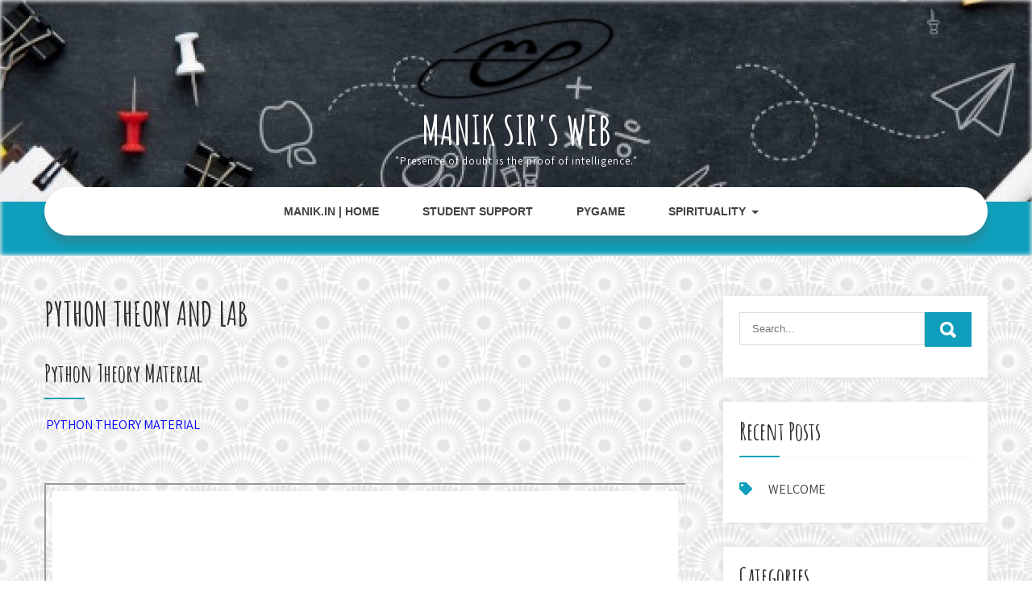

--- FILE ---
content_type: text/html; charset=UTF-8
request_url: https://manik.in/site/python-theory-and-lab/
body_size: 14222
content:
<!DOCTYPE html>
<html lang="en-US">
<head>
<meta charset="UTF-8">
<meta name="viewport" content="width=device-width, initial-scale=1">
<link rel="profile" href="http://gmpg.org/xfn/11">
<meta name='robots' content='index, follow, max-image-preview:large, max-snippet:-1, max-video-preview:-1' />

	<!-- This site is optimized with the Yoast SEO plugin v19.13 - https://yoast.com/wordpress/plugins/seo/ -->
	<title>Python Theory and Lab - Manik Sir&#039;s web</title>
	<link rel="canonical" href="https://manik.in/site/python-theory-and-lab/" />
	<meta property="og:locale" content="en_US" />
	<meta property="og:type" content="article" />
	<meta property="og:title" content="Python Theory and Lab - Manik Sir&#039;s web" />
	<meta property="og:description" content="Python Theory Material Python Lab Material" />
	<meta property="og:url" content="https://manik.in/site/python-theory-and-lab/" />
	<meta property="og:site_name" content="Manik Sir&#039;s web" />
	<meta property="article:modified_time" content="2022-12-25T08:21:34+00:00" />
	<meta name="twitter:card" content="summary_large_image" />
	<meta name="twitter:label1" content="Est. reading time" />
	<meta name="twitter:data1" content="1 minute" />
	<script type="application/ld+json" class="yoast-schema-graph">{"@context":"https://schema.org","@graph":[{"@type":"WebPage","@id":"https://manik.in/site/python-theory-and-lab/","url":"https://manik.in/site/python-theory-and-lab/","name":"Python Theory and Lab - Manik Sir&#039;s web","isPartOf":{"@id":"https://manik.in/site/#website"},"datePublished":"2022-12-25T08:15:51+00:00","dateModified":"2022-12-25T08:21:34+00:00","breadcrumb":{"@id":"https://manik.in/site/python-theory-and-lab/#breadcrumb"},"inLanguage":"en-US","potentialAction":[{"@type":"ReadAction","target":["https://manik.in/site/python-theory-and-lab/"]}]},{"@type":"BreadcrumbList","@id":"https://manik.in/site/python-theory-and-lab/#breadcrumb","itemListElement":[{"@type":"ListItem","position":1,"name":"Home","item":"https://manik.in/site/"},{"@type":"ListItem","position":2,"name":"Python Theory and Lab"}]},{"@type":"WebSite","@id":"https://manik.in/site/#website","url":"https://manik.in/site/","name":"Manik Sir&#039;s web","description":"&quot;Presence of doubt is the proof of intelligence.&quot;","publisher":{"@id":"https://manik.in/site/#organization"},"potentialAction":[{"@type":"SearchAction","target":{"@type":"EntryPoint","urlTemplate":"https://manik.in/site/?s={search_term_string}"},"query-input":"required name=search_term_string"}],"inLanguage":"en-US"},{"@type":"Organization","@id":"https://manik.in/site/#organization","name":"Manik Sir&#039;s web","url":"https://manik.in/site/","logo":{"@type":"ImageObject","inLanguage":"en-US","@id":"https://manik.in/site/#/schema/logo/image/","url":"https://manik.in/site/wp-content/uploads/2020/08/cropped-logo-2.png","contentUrl":"https://manik.in/site/wp-content/uploads/2020/08/cropped-logo-2.png","width":250,"height":106,"caption":"Manik Sir&#039;s web"},"image":{"@id":"https://manik.in/site/#/schema/logo/image/"}}]}</script>
	<!-- / Yoast SEO plugin. -->


<link rel='dns-prefetch' href='//fonts.googleapis.com' />
<link rel='dns-prefetch' href='//s.w.org' />
<link rel="alternate" type="application/rss+xml" title="Manik Sir&#039;s web &raquo; Feed" href="https://manik.in/site/feed/" />
<link rel="alternate" type="application/rss+xml" title="Manik Sir&#039;s web &raquo; Comments Feed" href="https://manik.in/site/comments/feed/" />
<script type="text/javascript">
window._wpemojiSettings = {"baseUrl":"https:\/\/s.w.org\/images\/core\/emoji\/14.0.0\/72x72\/","ext":".png","svgUrl":"https:\/\/s.w.org\/images\/core\/emoji\/14.0.0\/svg\/","svgExt":".svg","source":{"concatemoji":"https:\/\/manik.in\/site\/wp-includes\/js\/wp-emoji-release.min.js?ver=6.0.11"}};
/*! This file is auto-generated */
!function(e,a,t){var n,r,o,i=a.createElement("canvas"),p=i.getContext&&i.getContext("2d");function s(e,t){var a=String.fromCharCode,e=(p.clearRect(0,0,i.width,i.height),p.fillText(a.apply(this,e),0,0),i.toDataURL());return p.clearRect(0,0,i.width,i.height),p.fillText(a.apply(this,t),0,0),e===i.toDataURL()}function c(e){var t=a.createElement("script");t.src=e,t.defer=t.type="text/javascript",a.getElementsByTagName("head")[0].appendChild(t)}for(o=Array("flag","emoji"),t.supports={everything:!0,everythingExceptFlag:!0},r=0;r<o.length;r++)t.supports[o[r]]=function(e){if(!p||!p.fillText)return!1;switch(p.textBaseline="top",p.font="600 32px Arial",e){case"flag":return s([127987,65039,8205,9895,65039],[127987,65039,8203,9895,65039])?!1:!s([55356,56826,55356,56819],[55356,56826,8203,55356,56819])&&!s([55356,57332,56128,56423,56128,56418,56128,56421,56128,56430,56128,56423,56128,56447],[55356,57332,8203,56128,56423,8203,56128,56418,8203,56128,56421,8203,56128,56430,8203,56128,56423,8203,56128,56447]);case"emoji":return!s([129777,127995,8205,129778,127999],[129777,127995,8203,129778,127999])}return!1}(o[r]),t.supports.everything=t.supports.everything&&t.supports[o[r]],"flag"!==o[r]&&(t.supports.everythingExceptFlag=t.supports.everythingExceptFlag&&t.supports[o[r]]);t.supports.everythingExceptFlag=t.supports.everythingExceptFlag&&!t.supports.flag,t.DOMReady=!1,t.readyCallback=function(){t.DOMReady=!0},t.supports.everything||(n=function(){t.readyCallback()},a.addEventListener?(a.addEventListener("DOMContentLoaded",n,!1),e.addEventListener("load",n,!1)):(e.attachEvent("onload",n),a.attachEvent("onreadystatechange",function(){"complete"===a.readyState&&t.readyCallback()})),(e=t.source||{}).concatemoji?c(e.concatemoji):e.wpemoji&&e.twemoji&&(c(e.twemoji),c(e.wpemoji)))}(window,document,window._wpemojiSettings);
</script>
<style type="text/css">
img.wp-smiley,
img.emoji {
	display: inline !important;
	border: none !important;
	box-shadow: none !important;
	height: 1em !important;
	width: 1em !important;
	margin: 0 0.07em !important;
	vertical-align: -0.1em !important;
	background: none !important;
	padding: 0 !important;
}
</style>
	<link rel='stylesheet' id='litespeed-cache-dummy-css'  href='https://manik.in/site/wp-content/plugins/litespeed-cache/assets/css/litespeed-dummy.css?ver=6.0.11' type='text/css' media='all' />
<link rel='stylesheet' id='wp-block-library-css'  href='https://manik.in/site/wp-includes/css/dist/block-library/style.min.css?ver=6.0.11' type='text/css' media='all' />
<link rel='stylesheet' id='dashicons-css'  href='https://manik.in/site/wp-includes/css/dashicons.min.css?ver=6.0.11' type='text/css' media='all' />
<style id='global-styles-inline-css' type='text/css'>
body{--wp--preset--color--black: #000000;--wp--preset--color--cyan-bluish-gray: #abb8c3;--wp--preset--color--white: #ffffff;--wp--preset--color--pale-pink: #f78da7;--wp--preset--color--vivid-red: #cf2e2e;--wp--preset--color--luminous-vivid-orange: #ff6900;--wp--preset--color--luminous-vivid-amber: #fcb900;--wp--preset--color--light-green-cyan: #7bdcb5;--wp--preset--color--vivid-green-cyan: #00d084;--wp--preset--color--pale-cyan-blue: #8ed1fc;--wp--preset--color--vivid-cyan-blue: #0693e3;--wp--preset--color--vivid-purple: #9b51e0;--wp--preset--gradient--vivid-cyan-blue-to-vivid-purple: linear-gradient(135deg,rgba(6,147,227,1) 0%,rgb(155,81,224) 100%);--wp--preset--gradient--light-green-cyan-to-vivid-green-cyan: linear-gradient(135deg,rgb(122,220,180) 0%,rgb(0,208,130) 100%);--wp--preset--gradient--luminous-vivid-amber-to-luminous-vivid-orange: linear-gradient(135deg,rgba(252,185,0,1) 0%,rgba(255,105,0,1) 100%);--wp--preset--gradient--luminous-vivid-orange-to-vivid-red: linear-gradient(135deg,rgba(255,105,0,1) 0%,rgb(207,46,46) 100%);--wp--preset--gradient--very-light-gray-to-cyan-bluish-gray: linear-gradient(135deg,rgb(238,238,238) 0%,rgb(169,184,195) 100%);--wp--preset--gradient--cool-to-warm-spectrum: linear-gradient(135deg,rgb(74,234,220) 0%,rgb(151,120,209) 20%,rgb(207,42,186) 40%,rgb(238,44,130) 60%,rgb(251,105,98) 80%,rgb(254,248,76) 100%);--wp--preset--gradient--blush-light-purple: linear-gradient(135deg,rgb(255,206,236) 0%,rgb(152,150,240) 100%);--wp--preset--gradient--blush-bordeaux: linear-gradient(135deg,rgb(254,205,165) 0%,rgb(254,45,45) 50%,rgb(107,0,62) 100%);--wp--preset--gradient--luminous-dusk: linear-gradient(135deg,rgb(255,203,112) 0%,rgb(199,81,192) 50%,rgb(65,88,208) 100%);--wp--preset--gradient--pale-ocean: linear-gradient(135deg,rgb(255,245,203) 0%,rgb(182,227,212) 50%,rgb(51,167,181) 100%);--wp--preset--gradient--electric-grass: linear-gradient(135deg,rgb(202,248,128) 0%,rgb(113,206,126) 100%);--wp--preset--gradient--midnight: linear-gradient(135deg,rgb(2,3,129) 0%,rgb(40,116,252) 100%);--wp--preset--duotone--dark-grayscale: url('#wp-duotone-dark-grayscale');--wp--preset--duotone--grayscale: url('#wp-duotone-grayscale');--wp--preset--duotone--purple-yellow: url('#wp-duotone-purple-yellow');--wp--preset--duotone--blue-red: url('#wp-duotone-blue-red');--wp--preset--duotone--midnight: url('#wp-duotone-midnight');--wp--preset--duotone--magenta-yellow: url('#wp-duotone-magenta-yellow');--wp--preset--duotone--purple-green: url('#wp-duotone-purple-green');--wp--preset--duotone--blue-orange: url('#wp-duotone-blue-orange');--wp--preset--font-size--small: 13px;--wp--preset--font-size--medium: 20px;--wp--preset--font-size--large: 36px;--wp--preset--font-size--x-large: 42px;}.has-black-color{color: var(--wp--preset--color--black) !important;}.has-cyan-bluish-gray-color{color: var(--wp--preset--color--cyan-bluish-gray) !important;}.has-white-color{color: var(--wp--preset--color--white) !important;}.has-pale-pink-color{color: var(--wp--preset--color--pale-pink) !important;}.has-vivid-red-color{color: var(--wp--preset--color--vivid-red) !important;}.has-luminous-vivid-orange-color{color: var(--wp--preset--color--luminous-vivid-orange) !important;}.has-luminous-vivid-amber-color{color: var(--wp--preset--color--luminous-vivid-amber) !important;}.has-light-green-cyan-color{color: var(--wp--preset--color--light-green-cyan) !important;}.has-vivid-green-cyan-color{color: var(--wp--preset--color--vivid-green-cyan) !important;}.has-pale-cyan-blue-color{color: var(--wp--preset--color--pale-cyan-blue) !important;}.has-vivid-cyan-blue-color{color: var(--wp--preset--color--vivid-cyan-blue) !important;}.has-vivid-purple-color{color: var(--wp--preset--color--vivid-purple) !important;}.has-black-background-color{background-color: var(--wp--preset--color--black) !important;}.has-cyan-bluish-gray-background-color{background-color: var(--wp--preset--color--cyan-bluish-gray) !important;}.has-white-background-color{background-color: var(--wp--preset--color--white) !important;}.has-pale-pink-background-color{background-color: var(--wp--preset--color--pale-pink) !important;}.has-vivid-red-background-color{background-color: var(--wp--preset--color--vivid-red) !important;}.has-luminous-vivid-orange-background-color{background-color: var(--wp--preset--color--luminous-vivid-orange) !important;}.has-luminous-vivid-amber-background-color{background-color: var(--wp--preset--color--luminous-vivid-amber) !important;}.has-light-green-cyan-background-color{background-color: var(--wp--preset--color--light-green-cyan) !important;}.has-vivid-green-cyan-background-color{background-color: var(--wp--preset--color--vivid-green-cyan) !important;}.has-pale-cyan-blue-background-color{background-color: var(--wp--preset--color--pale-cyan-blue) !important;}.has-vivid-cyan-blue-background-color{background-color: var(--wp--preset--color--vivid-cyan-blue) !important;}.has-vivid-purple-background-color{background-color: var(--wp--preset--color--vivid-purple) !important;}.has-black-border-color{border-color: var(--wp--preset--color--black) !important;}.has-cyan-bluish-gray-border-color{border-color: var(--wp--preset--color--cyan-bluish-gray) !important;}.has-white-border-color{border-color: var(--wp--preset--color--white) !important;}.has-pale-pink-border-color{border-color: var(--wp--preset--color--pale-pink) !important;}.has-vivid-red-border-color{border-color: var(--wp--preset--color--vivid-red) !important;}.has-luminous-vivid-orange-border-color{border-color: var(--wp--preset--color--luminous-vivid-orange) !important;}.has-luminous-vivid-amber-border-color{border-color: var(--wp--preset--color--luminous-vivid-amber) !important;}.has-light-green-cyan-border-color{border-color: var(--wp--preset--color--light-green-cyan) !important;}.has-vivid-green-cyan-border-color{border-color: var(--wp--preset--color--vivid-green-cyan) !important;}.has-pale-cyan-blue-border-color{border-color: var(--wp--preset--color--pale-cyan-blue) !important;}.has-vivid-cyan-blue-border-color{border-color: var(--wp--preset--color--vivid-cyan-blue) !important;}.has-vivid-purple-border-color{border-color: var(--wp--preset--color--vivid-purple) !important;}.has-vivid-cyan-blue-to-vivid-purple-gradient-background{background: var(--wp--preset--gradient--vivid-cyan-blue-to-vivid-purple) !important;}.has-light-green-cyan-to-vivid-green-cyan-gradient-background{background: var(--wp--preset--gradient--light-green-cyan-to-vivid-green-cyan) !important;}.has-luminous-vivid-amber-to-luminous-vivid-orange-gradient-background{background: var(--wp--preset--gradient--luminous-vivid-amber-to-luminous-vivid-orange) !important;}.has-luminous-vivid-orange-to-vivid-red-gradient-background{background: var(--wp--preset--gradient--luminous-vivid-orange-to-vivid-red) !important;}.has-very-light-gray-to-cyan-bluish-gray-gradient-background{background: var(--wp--preset--gradient--very-light-gray-to-cyan-bluish-gray) !important;}.has-cool-to-warm-spectrum-gradient-background{background: var(--wp--preset--gradient--cool-to-warm-spectrum) !important;}.has-blush-light-purple-gradient-background{background: var(--wp--preset--gradient--blush-light-purple) !important;}.has-blush-bordeaux-gradient-background{background: var(--wp--preset--gradient--blush-bordeaux) !important;}.has-luminous-dusk-gradient-background{background: var(--wp--preset--gradient--luminous-dusk) !important;}.has-pale-ocean-gradient-background{background: var(--wp--preset--gradient--pale-ocean) !important;}.has-electric-grass-gradient-background{background: var(--wp--preset--gradient--electric-grass) !important;}.has-midnight-gradient-background{background: var(--wp--preset--gradient--midnight) !important;}.has-small-font-size{font-size: var(--wp--preset--font-size--small) !important;}.has-medium-font-size{font-size: var(--wp--preset--font-size--medium) !important;}.has-large-font-size{font-size: var(--wp--preset--font-size--large) !important;}.has-x-large-font-size{font-size: var(--wp--preset--font-size--x-large) !important;}
</style>
<link rel='stylesheet' id='cvw-pb-animation-styles-css'  href='https://manik.in/site/wp-content/plugins/cvw-pb-animation/aos.css?ver=6.0.11' type='text/css' media='all' />
<link rel='stylesheet' id='gamipress-css-css'  href='https://manik.in/site/wp-content/plugins/gamipress/assets/css/gamipress.min.css?ver=2.5.0' type='text/css' media='all' />
<link rel='stylesheet' id='siteorigin-panels-front-css'  href='https://manik.in/site/wp-content/plugins/siteorigin-panels/css/front-flex.min.css?ver=2.29.8' type='text/css' media='all' />
<link rel='stylesheet' id='slick-css'  href='https://manik.in/site/wp-content/plugins/so-widgets-bundle/css/lib/slick.css?ver=1.8.1' type='text/css' media='all' />
<link rel='stylesheet' id='sow-post-carousel-base-ad93eedad001-css'  href='https://manik.in/site/wp-content/uploads/siteorigin-widgets/sow-post-carousel-base-ad93eedad001.css?ver=6.0.11' type='text/css' media='all' />
<link rel='stylesheet' id='h5p-plugin-styles-css'  href='https://manik.in/site/wp-content/plugins/h5p/h5p-php-library/styles/h5p.css?ver=1.15.7' type='text/css' media='all' />
<link rel='stylesheet' id='kids-campus-font-css'  href='//fonts.googleapis.com/css?family=Assistant%3A300%2C400%2C600%7CAmatic+SC%3A400%2C700%7CPatrick+Hand%3A400&#038;ver=6.0.11' type='text/css' media='all' />
<link rel='stylesheet' id='kids-campus-basic-style-css'  href='https://manik.in/site/wp-content/themes/kids-campus/style.css?ver=6.0.11' type='text/css' media='all' />
<link rel='stylesheet' id='nivo-slider-css'  href='https://manik.in/site/wp-content/themes/kids-campus/css/nivo-slider.css?ver=6.0.11' type='text/css' media='all' />
<link rel='stylesheet' id='fontawesome-all-style-css'  href='https://manik.in/site/wp-content/themes/kids-campus/fontsawesome/css/fontawesome-all.css?ver=6.0.11' type='text/css' media='all' />
<link rel='stylesheet' id='kids-campus-responsive-css'  href='https://manik.in/site/wp-content/themes/kids-campus/css/responsive.css?ver=6.0.11' type='text/css' media='all' />
<link rel='stylesheet' id='enlighterjs-css'  href='https://manik.in/site/wp-content/plugins/enlighter/cache/enlighterjs.min.css?ver=4eneTpx0VQNmESw' type='text/css' media='all' />
<!--n2css--><script type='text/javascript' src='https://manik.in/site/wp-includes/js/jquery/jquery.min.js?ver=3.6.0' id='jquery-core-js'></script>
<script type='text/javascript' src='https://manik.in/site/wp-includes/js/jquery/jquery-migrate.min.js?ver=3.3.2' id='jquery-migrate-js'></script>
<script type='text/javascript' src='https://manik.in/site/wp-content/plugins/so-widgets-bundle/js/lib/slick.min.js?ver=1.8.1' id='slick-js'></script>
<script type='text/javascript' src='https://manik.in/site/wp-content/themes/kids-campus/js/jquery.nivo.slider.js?ver=6.0.11' id='jquery-nivo-slider-js'></script>
<script type='text/javascript' src='https://manik.in/site/wp-content/themes/kids-campus/js/editable.js?ver=6.0.11' id='kids-campus-editable-js'></script>
<link rel="https://api.w.org/" href="https://manik.in/site/wp-json/" /><link rel="alternate" type="application/json" href="https://manik.in/site/wp-json/wp/v2/pages/137" /><link rel="EditURI" type="application/rsd+xml" title="RSD" href="https://manik.in/site/xmlrpc.php?rsd" />
<link rel="wlwmanifest" type="application/wlwmanifest+xml" href="https://manik.in/site/wp-includes/wlwmanifest.xml" /> 
<meta name="generator" content="WordPress 6.0.11" />
<link rel='shortlink' href='https://manik.in/site/?p=137' />
<link rel="alternate" type="application/json+oembed" href="https://manik.in/site/wp-json/oembed/1.0/embed?url=https%3A%2F%2Fmanik.in%2Fsite%2Fpython-theory-and-lab%2F" />
<link rel="alternate" type="text/xml+oembed" href="https://manik.in/site/wp-json/oembed/1.0/embed?url=https%3A%2F%2Fmanik.in%2Fsite%2Fpython-theory-and-lab%2F&#038;format=xml" />

<style></style>

    	<style type="text/css"> 					
        a, .recentpost_listing h2 a:hover,
        #sidebar ul li a:hover,	
		.site_primary_menu ul li a:hover, 
	    .site_primary_menu ul li.current-menu-item a,
	    .site_primary_menu ul li.current-menu-parent a.parent,
	    .site_primary_menu ul li.current-menu-item ul.sub-menu li a:hover,				
        .recentpost_listing h3 a:hover,       
		.hdr_social a:hover,       						
        .postmeta a:hover,
		#sidebar ul li::before,
		.page_three_box h3 a,		
        .button:hover,		
		.welcome_contentbox h3 span       				
            { color:#0f9fbc;}					 
            
        .pagination ul li .current, .pagination ul li a:hover, 
        #commentform input#submit:hover,		
        .nivo-controlNav a.active,				
        .learnmore,
		.nivo-caption .slide_morebtn:hover,
		a.blogreadmore,
		.welcome_contentbox .btnstyle1,													
        #sidebar .search-form input.search-submit,				
        .wpcf7 input[type='submit'],				
        nav.pagination .page-numbers.current,
		.site-header.siteinner,
		.footer-wrapper,
        .toggle a	
            { background-color:#0f9fbc;}
			
		
		.tagcloud a:hover,
		.hdr_social a:hover,
		.welcome_contentbox p,
		h3.widget-title::after,		
		blockquote	        
            { border-color:#0f9fbc;}
			
	    .footerbottom .pattern        
            { fill:#0f9fbc;}								
		
         	
    </style> 
	<style type="text/css">
			.site-header{
			background: url(https://manik.in/site/wp-content/uploads/2020/08/cropped-education-banner-1.jpg) no-repeat;
			background-position: center top;
		}
		.logo h1 a { color:#ffffff;}
		
	</style>
    
    <style type="text/css" id="custom-background-css">
body.custom-background { background-image: url("https://manik.in/site/wp-content/uploads/2020/08/background-1.jpg"); background-position: left top; background-size: auto; background-repeat: repeat; background-attachment: fixed; }
</style>
	<style type="text/css">.blue-message {
background: none repeat scroll 0 0 #3399ff;
    color: #ffffff;
    text-shadow: none;
    font-size: 16px;
    line-height: 24px;
    padding: 10px;
} 
.green-message {
background: none repeat scroll 0 0 #8cc14c;
    color: #ffffff;
    text-shadow: none;
    font-size: 16px;
    line-height: 24px;
    padding: 10px;
} 
.orange-message {
background: none repeat scroll 0 0 #faa732;
    color: #ffffff;
    text-shadow: none;
    font-size: 16px;
    line-height: 24px;
    padding: 10px;
} 
.red-message {
background: none repeat scroll 0 0 #da4d31;
    color: #ffffff;
    text-shadow: none;
    font-size: 16px;
    line-height: 24px;
    padding: 10px;
} 
.grey-message {
background: none repeat scroll 0 0 #53555c;
    color: #ffffff;
    text-shadow: none;
    font-size: 16px;
    line-height: 24px;
    padding: 10px;
} 
.left-block {
background: none repeat scroll 0 0px, radial-gradient(ellipse at center center, #ffffff 0%, #f2f2f2 100%) repeat scroll 0 0 rgba(0, 0, 0, 0);
    color: #8b8e97;
    padding: 10px;
    margin: 10px;
    float: left;
} 
.right-block {
background: none repeat scroll 0 0px, radial-gradient(ellipse at center center, #ffffff 0%, #f2f2f2 100%) repeat scroll 0 0 rgba(0, 0, 0, 0);
    color: #8b8e97;
    padding: 10px;
    margin: 10px;
    float: right;
} 
.blockquotes {
background: none;
    border-left: 5px solid #f1f1f1;
    color: #8B8E97;
    font-size: 16px;
    font-style: italic;
    line-height: 22px;
    padding-left: 15px;
    padding: 10px;
    width: 60%;
    float: left;
} 
</style>				<style
					media="all"
					id="siteorigin-panels-layouts-head"
				>/* Layout 137 */ #pgc-137-0-0 , #pgc-137-1-0 { width:100%;width:calc(100% - ( 0 * 30px ) ) } #pg-137-0 , #pl-137 .so-panel { margin-bottom:30px } #pl-137 .so-panel:last-of-type { margin-bottom:0px } #pg-137-0.panel-has-style > .panel-row-style, #pg-137-0.panel-no-style , #pg-137-1.panel-has-style > .panel-row-style, #pg-137-1.panel-no-style { -webkit-align-items:flex-start;align-items:flex-start } @media (max-width:780px){ #pg-137-0.panel-no-style, #pg-137-0.panel-has-style > .panel-row-style, #pg-137-0 , #pg-137-1.panel-no-style, #pg-137-1.panel-has-style > .panel-row-style, #pg-137-1 { -webkit-flex-direction:column;-ms-flex-direction:column;flex-direction:column } #pg-137-0 > .panel-grid-cell , #pg-137-0 > .panel-row-style > .panel-grid-cell , #pg-137-1 > .panel-grid-cell , #pg-137-1 > .panel-row-style > .panel-grid-cell { width:100%;margin-right:0 } #pl-137 .panel-grid-cell { padding:0 } #pl-137 .panel-grid .panel-grid-cell-empty { display:none } #pl-137 .panel-grid .panel-grid-cell-mobile-last { margin-bottom:0px }  } </style><link rel="icon" href="https://manik.in/site/wp-content/uploads/2020/08/cropped-logo-1-32x32.png" sizes="32x32" />
<link rel="icon" href="https://manik.in/site/wp-content/uploads/2020/08/cropped-logo-1-192x192.png" sizes="192x192" />
<link rel="apple-touch-icon" href="https://manik.in/site/wp-content/uploads/2020/08/cropped-logo-1-180x180.png" />
<meta name="msapplication-TileImage" content="https://manik.in/site/wp-content/uploads/2020/08/cropped-logo-1-270x270.png" />
		<style type="text/css" id="wp-custom-css">
			@media screen and (max-width: 980px){
iframe{ height:auto;}
}
a {
  color: blue;
  padding: 2px ;
  text-decoration:none;
  text-transform: uppercase;
}

a:hover {
  background-color: #555;
	color:yellow;
}

a:active {
  background-color: black;
}

a:visited {
	color:blueviolet;
	background-color:bisque;
}		</style>
		</head>
<body class="page-template-default page page-id-137 custom-background wp-custom-logo siteorigin-panels siteorigin-panels-before-js">
<svg xmlns="http://www.w3.org/2000/svg" viewBox="0 0 0 0" width="0" height="0" focusable="false" role="none" style="visibility: hidden; position: absolute; left: -9999px; overflow: hidden;" ><defs><filter id="wp-duotone-dark-grayscale"><feColorMatrix color-interpolation-filters="sRGB" type="matrix" values=" .299 .587 .114 0 0 .299 .587 .114 0 0 .299 .587 .114 0 0 .299 .587 .114 0 0 " /><feComponentTransfer color-interpolation-filters="sRGB" ><feFuncR type="table" tableValues="0 0.49803921568627" /><feFuncG type="table" tableValues="0 0.49803921568627" /><feFuncB type="table" tableValues="0 0.49803921568627" /><feFuncA type="table" tableValues="1 1" /></feComponentTransfer><feComposite in2="SourceGraphic" operator="in" /></filter></defs></svg><svg xmlns="http://www.w3.org/2000/svg" viewBox="0 0 0 0" width="0" height="0" focusable="false" role="none" style="visibility: hidden; position: absolute; left: -9999px; overflow: hidden;" ><defs><filter id="wp-duotone-grayscale"><feColorMatrix color-interpolation-filters="sRGB" type="matrix" values=" .299 .587 .114 0 0 .299 .587 .114 0 0 .299 .587 .114 0 0 .299 .587 .114 0 0 " /><feComponentTransfer color-interpolation-filters="sRGB" ><feFuncR type="table" tableValues="0 1" /><feFuncG type="table" tableValues="0 1" /><feFuncB type="table" tableValues="0 1" /><feFuncA type="table" tableValues="1 1" /></feComponentTransfer><feComposite in2="SourceGraphic" operator="in" /></filter></defs></svg><svg xmlns="http://www.w3.org/2000/svg" viewBox="0 0 0 0" width="0" height="0" focusable="false" role="none" style="visibility: hidden; position: absolute; left: -9999px; overflow: hidden;" ><defs><filter id="wp-duotone-purple-yellow"><feColorMatrix color-interpolation-filters="sRGB" type="matrix" values=" .299 .587 .114 0 0 .299 .587 .114 0 0 .299 .587 .114 0 0 .299 .587 .114 0 0 " /><feComponentTransfer color-interpolation-filters="sRGB" ><feFuncR type="table" tableValues="0.54901960784314 0.98823529411765" /><feFuncG type="table" tableValues="0 1" /><feFuncB type="table" tableValues="0.71764705882353 0.25490196078431" /><feFuncA type="table" tableValues="1 1" /></feComponentTransfer><feComposite in2="SourceGraphic" operator="in" /></filter></defs></svg><svg xmlns="http://www.w3.org/2000/svg" viewBox="0 0 0 0" width="0" height="0" focusable="false" role="none" style="visibility: hidden; position: absolute; left: -9999px; overflow: hidden;" ><defs><filter id="wp-duotone-blue-red"><feColorMatrix color-interpolation-filters="sRGB" type="matrix" values=" .299 .587 .114 0 0 .299 .587 .114 0 0 .299 .587 .114 0 0 .299 .587 .114 0 0 " /><feComponentTransfer color-interpolation-filters="sRGB" ><feFuncR type="table" tableValues="0 1" /><feFuncG type="table" tableValues="0 0.27843137254902" /><feFuncB type="table" tableValues="0.5921568627451 0.27843137254902" /><feFuncA type="table" tableValues="1 1" /></feComponentTransfer><feComposite in2="SourceGraphic" operator="in" /></filter></defs></svg><svg xmlns="http://www.w3.org/2000/svg" viewBox="0 0 0 0" width="0" height="0" focusable="false" role="none" style="visibility: hidden; position: absolute; left: -9999px; overflow: hidden;" ><defs><filter id="wp-duotone-midnight"><feColorMatrix color-interpolation-filters="sRGB" type="matrix" values=" .299 .587 .114 0 0 .299 .587 .114 0 0 .299 .587 .114 0 0 .299 .587 .114 0 0 " /><feComponentTransfer color-interpolation-filters="sRGB" ><feFuncR type="table" tableValues="0 0" /><feFuncG type="table" tableValues="0 0.64705882352941" /><feFuncB type="table" tableValues="0 1" /><feFuncA type="table" tableValues="1 1" /></feComponentTransfer><feComposite in2="SourceGraphic" operator="in" /></filter></defs></svg><svg xmlns="http://www.w3.org/2000/svg" viewBox="0 0 0 0" width="0" height="0" focusable="false" role="none" style="visibility: hidden; position: absolute; left: -9999px; overflow: hidden;" ><defs><filter id="wp-duotone-magenta-yellow"><feColorMatrix color-interpolation-filters="sRGB" type="matrix" values=" .299 .587 .114 0 0 .299 .587 .114 0 0 .299 .587 .114 0 0 .299 .587 .114 0 0 " /><feComponentTransfer color-interpolation-filters="sRGB" ><feFuncR type="table" tableValues="0.78039215686275 1" /><feFuncG type="table" tableValues="0 0.94901960784314" /><feFuncB type="table" tableValues="0.35294117647059 0.47058823529412" /><feFuncA type="table" tableValues="1 1" /></feComponentTransfer><feComposite in2="SourceGraphic" operator="in" /></filter></defs></svg><svg xmlns="http://www.w3.org/2000/svg" viewBox="0 0 0 0" width="0" height="0" focusable="false" role="none" style="visibility: hidden; position: absolute; left: -9999px; overflow: hidden;" ><defs><filter id="wp-duotone-purple-green"><feColorMatrix color-interpolation-filters="sRGB" type="matrix" values=" .299 .587 .114 0 0 .299 .587 .114 0 0 .299 .587 .114 0 0 .299 .587 .114 0 0 " /><feComponentTransfer color-interpolation-filters="sRGB" ><feFuncR type="table" tableValues="0.65098039215686 0.40392156862745" /><feFuncG type="table" tableValues="0 1" /><feFuncB type="table" tableValues="0.44705882352941 0.4" /><feFuncA type="table" tableValues="1 1" /></feComponentTransfer><feComposite in2="SourceGraphic" operator="in" /></filter></defs></svg><svg xmlns="http://www.w3.org/2000/svg" viewBox="0 0 0 0" width="0" height="0" focusable="false" role="none" style="visibility: hidden; position: absolute; left: -9999px; overflow: hidden;" ><defs><filter id="wp-duotone-blue-orange"><feColorMatrix color-interpolation-filters="sRGB" type="matrix" values=" .299 .587 .114 0 0 .299 .587 .114 0 0 .299 .587 .114 0 0 .299 .587 .114 0 0 " /><feComponentTransfer color-interpolation-filters="sRGB" ><feFuncR type="table" tableValues="0.098039215686275 1" /><feFuncG type="table" tableValues="0 0.66274509803922" /><feFuncB type="table" tableValues="0.84705882352941 0.41960784313725" /><feFuncA type="table" tableValues="1 1" /></feComponentTransfer><feComposite in2="SourceGraphic" operator="in" /></filter></defs></svg><a class="skip-link screen-reader-text" href="#kc_content_wrap">
Skip to content</a>
<div id="sitelayout" >

<div class="site-header siteinner"> 
  <div class="container"> 
    
       
    
  
      <div class="logo">
        <a href="https://manik.in/site/" class="custom-logo-link" rel="home"><img width="250" height="106" src="https://manik.in/site/wp-content/uploads/2020/08/cropped-logo-2.png" class="custom-logo" alt="Manik Sir&#039;s web" srcset="https://manik.in/site/wp-content/uploads/2020/08/cropped-logo-2.png 250w, https://manik.in/site/wp-content/uploads/2020/08/cropped-logo-2-50x21.png 50w, https://manik.in/site/wp-content/uploads/2020/08/cropped-logo-2-100x42.png 100w" sizes="(max-width: 250px) 100vw, 250px" /></a>           <h1><a href="https://manik.in/site/" rel="home">Manik Sir&#039;s web</a></h1>
                            <p>&quot;Presence of doubt is the proof of intelligence.&quot;</p>
                  </div><!-- logo -->
        
     
	                   
      <div class="clear"></div> 
    <div class="header-nav">
       <div class="toggle">
         <a class="toggleMenu" href="#">Menu</a>
       </div><!-- toggle --> 
         <div class="site_primary_menu">                   
            <div class="menu-primary-container"><ul id="menu-primary" class="menu"><li id="menu-item-108" class="menu-item menu-item-type-post_type menu-item-object-page menu-item-home menu-item-108"><a href="https://manik.in/site/">Manik.in | Home</a></li>
<li id="menu-item-78" class="menu-item menu-item-type-post_type menu-item-object-page menu-item-78"><a href="https://manik.in/site/student-support/">Student Support</a></li>
<li id="menu-item-79" class="menu-item menu-item-type-post_type menu-item-object-page menu-item-79"><a href="https://manik.in/site/pygame/">Pygame</a></li>
<li id="menu-item-80" class="menu-item menu-item-type-post_type menu-item-object-page menu-item-has-children menu-item-80"><a href="https://manik.in/site/spirituality/">Spirituality</a>
<ul class="sub-menu">
	<li id="menu-item-81" class="menu-item menu-item-type-post_type menu-item-object-page menu-item-81"><a href="https://manik.in/site/shrimad-bhagwat-geeta/">Shrimad Bhagwat Geeta</a></li>
</ul>
</li>
</ul></div>         </div><!--.site_primary_menu -->
         <div class="clear"></div>  
   </div><!--.header-nav -->
  <div class="clear"></div> 
  </div><!-- .container --> 
    
  </div><!--.site-header --> 
  
       
        

<div class="container">
  <div id="kc_content_wrap">
         <div class="kc_content_left">               
                                               
                    
<article id="post-137" class="post-137 page type-page status-publish hentry category-python user-has-not-earned">
	<header class="entry-header">
		<h1 class="entry-title">Python Theory and Lab</h1>	</header><!-- .entry-header -->

	<div class="entry-content">
		<div id="pl-137"  class="panel-layout" ><div id="pg-137-0"  class="panel-grid panel-no-style" ><div id="pgc-137-0-0"  class="panel-grid-cell" ><div id="panel-137-0-0-0" class="so-panel widget widget_sow-editor panel-first-child" data-index="0" ><div
			
			class="so-widget-sow-editor so-widget-sow-editor-base"
			
		><h3 class="widget-title">Python Theory Material</h3>
<div class="siteorigin-widget-tinymce textwidget">
	<p><a href="https://docs.google.com/document/d/e/2PACX-1vSSVjoBZFwAde2PFb6SztTWfjinbj6Gp8BlH9OmEKKIorOdOWm-LIWSpK1UUVi1SzuN9CYCwr994IR_/pub">Python Theory Material</a></p>
</div>
</div></div><div id="panel-137-0-0-1" class="widget_text so-panel widget widget_custom_html panel-last-child" data-index="1" ><div class="textwidget custom-html-widget"><iframe src="https://docs.google.com/document/d/e/2PACX-1vSSVjoBZFwAde2PFb6SztTWfjinbj6Gp8BlH9OmEKKIorOdOWm-LIWSpK1UUVi1SzuN9CYCwr994IR_/pub?embedded=true" width='100%' height='500px'></iframe></div></div></div></div><div id="pg-137-1"  class="panel-grid panel-no-style" ><div id="pgc-137-1-0"  class="panel-grid-cell" ><div id="panel-137-1-0-0" class="so-panel widget widget_sow-editor panel-first-child" data-index="2" ><div
			
			class="so-widget-sow-editor so-widget-sow-editor-base"
			
		><h3 class="widget-title">Python Lab Material</h3>
<div class="siteorigin-widget-tinymce textwidget">
	<p><a href="https://docs.google.com/document/d/e/2PACX-1vRbOjbvOtuisalHyQcSuTtyWznc2799ykgNYp7Rnyh9Ytv0SO7EGIREm8lAWG-ITWXN8cH5prCIVyyJ/pub">Python Lab Material</a></p>
</div>
</div></div><div id="panel-137-1-0-1" class="widget_text so-panel widget widget_custom_html panel-last-child" data-index="3" ><div class="textwidget custom-html-widget"><iframe src="https://docs.google.com/document/d/e/2PACX-1vRbOjbvOtuisalHyQcSuTtyWznc2799ykgNYp7Rnyh9Ytv0SO7EGIREm8lAWG-ITWXN8cH5prCIVyyJ/pub?embedded=true" width='100%' height='500px'></iframe></div></div></div></div></div>			</div><!-- .entry-content -->
	</article><!-- #post-## -->
                                                   
                                     
        </div><!-- .kc_content_left-->   
 <div id="sidebar">    
    <aside id="search-2" class="widget widget_search"><form role="search" method="get" class="search-form" action="https://manik.in/site/">
	<label>
		<input type="search" class="search-field" placeholder="Search..." value="" name="s">
	</label>
	<input type="submit" class="search-submit" value="Search">
</form>
</aside>
		<aside id="recent-posts-2" class="widget widget_recent_entries">
		<h3 class="widget-title">Recent Posts</h3>
		<ul>
											<li>
					<a href="https://manik.in/site/welcome/">Welcome</a>
									</li>
					</ul>

		</aside><aside id="categories-4" class="widget widget_categories"><h3 class="widget-title">Categories</h3>
			<ul>
					<li class="cat-item cat-item-9"><a href="https://manik.in/site/category/lectures/graphics-h/">Graphics.h</a>
</li>
	<li class="cat-item cat-item-3"><a href="https://manik.in/site/category/lectures/python/" title="Python stuff">Python</a>
</li>
	<li class="cat-item cat-item-8"><a href="https://manik.in/site/category/spirituality/">Spirituality</a>
</li>
	<li class="cat-item cat-item-1"><a href="https://manik.in/site/category/uncategorized/">Uncategorized</a>
</li>
			</ul>

			</aside><aside id="categories-2" class="widget widget_categories"><h3 class="widget-title">Categories</h3>
			<ul>
					<li class="cat-item cat-item-9"><a href="https://manik.in/site/category/lectures/graphics-h/">Graphics.h</a>
</li>
	<li class="cat-item cat-item-3"><a href="https://manik.in/site/category/lectures/python/" title="Python stuff">Python</a>
</li>
	<li class="cat-item cat-item-8"><a href="https://manik.in/site/category/spirituality/">Spirituality</a>
</li>
	<li class="cat-item cat-item-1"><a href="https://manik.in/site/category/uncategorized/">Uncategorized</a>
</li>
			</ul>

			</aside><aside id="sow-post-carousel-3" class="widget widget_sow-post-carousel"><div
			
			class="so-widget-sow-post-carousel so-widget-sow-post-carousel-base-16185f985534"
			
		>	<div
		class="sow-post-carousel-wrapper sow-post-carousel-theme-base"
		style="overflow: hidden; max-width: 100%; min-height: 182px"
	>
		<div class="sow-carousel-title has-title">
	<h3 class="widget-title">Posts</h3>		<div class="sow-carousel-navigation ">
						<a href="#" class="sow-carousel-next" title="Next" aria-label="Next Posts" role="button"></a>
						<a href="#" class="sow-carousel-previous" title="Previous" aria-label="Previous Posts" role="button"></a>
					</div>
	</div>

<div class="sow-carousel-container ">
		<div class="sow-carousel-wrapper"
		data-dir="ltr"
		style="opacity: 0;"
		data-widget="post" data-fetching="false" data-page="1" data-ajax-url="https://manik.in/site/wp-admin/admin-ajax.php?_widgets_nonce=6e73cec3c1" data-item_count="14" data-carousel_settings="{&quot;loop&quot;:true,&quot;animation&quot;:&quot;ease&quot;,&quot;animation_speed&quot;:400,&quot;autoplay&quot;:&quot;&quot;,&quot;pauseOnHover&quot;:&quot;&quot;,&quot;autoplaySpeed&quot;:8000,&quot;item_overflow&quot;:true,&quot;autoplay_continuous_scroll&quot;:false}" data-responsive="{&quot;desktop_slides_to_scroll&quot;:1,&quot;tablet_landscape_breakpoint&quot;:1366,&quot;tablet_landscape_slides_to_scroll&quot;:2,&quot;tablet_portrait_breakpoint&quot;:1025,&quot;tablet_portrait_slides_to_scroll&quot;:2,&quot;mobile_breakpoint&quot;:480,&quot;mobile_slides_to_scroll&quot;:1}" data-variable_width="true" 	>
		<div
			class="sow-carousel-items"
					>
				<div class="sow-carousel-item" tabindex="-1" style="float: left;">
		<div class="sow-carousel-thumbnail">
							<a
					href="https://manik.in/site/graphics-h-programming-with-c-c-6/"
					class="sow-carousel-default-thumbnail"
															aria-labelledby="sow-carousel-id-201"
					tabindex="-1"
				>
					<span class="overlay"></span>
				</a>
					</div>
		<h3 class="sow-carousel-item-title">
			<a
				href="https://manik.in/site/graphics-h-programming-with-c-c-6/"
				id="sow-carousel-id-201"
								tabindex="-1"
			>

				Graphics.h Programming with C/C++			</a>
		</h3>
	</div>
	<div class="sow-carousel-item" tabindex="-1" style="float: left;">
		<div class="sow-carousel-thumbnail">
							<a
					href="https://manik.in/site/graphics-h-programming-with-c-c-5/"
					class="sow-carousel-default-thumbnail"
															aria-labelledby="sow-carousel-id-193"
					tabindex="-1"
				>
					<span class="overlay"></span>
				</a>
					</div>
		<h3 class="sow-carousel-item-title">
			<a
				href="https://manik.in/site/graphics-h-programming-with-c-c-5/"
				id="sow-carousel-id-193"
								tabindex="-1"
			>

				Graphics.h Programming with C/C++			</a>
		</h3>
	</div>
	<div class="sow-carousel-item" tabindex="-1" style="float: left;">
		<div class="sow-carousel-thumbnail">
							<a
					href="https://manik.in/site/graphics-h-programming-with-c-c-4/"
					class="sow-carousel-default-thumbnail"
															aria-labelledby="sow-carousel-id-188"
					tabindex="-1"
				>
					<span class="overlay"></span>
				</a>
					</div>
		<h3 class="sow-carousel-item-title">
			<a
				href="https://manik.in/site/graphics-h-programming-with-c-c-4/"
				id="sow-carousel-id-188"
								tabindex="-1"
			>

				Graphics.h Programming with C/C++			</a>
		</h3>
	</div>
	<div class="sow-carousel-item" tabindex="-1" style="float: left;">
		<div class="sow-carousel-thumbnail">
							<a
					href="https://manik.in/site/graphics-h-programming-with-c-c-3/"
					class="sow-carousel-default-thumbnail"
															aria-labelledby="sow-carousel-id-177"
					tabindex="-1"
				>
					<span class="overlay"></span>
				</a>
					</div>
		<h3 class="sow-carousel-item-title">
			<a
				href="https://manik.in/site/graphics-h-programming-with-c-c-3/"
				id="sow-carousel-id-177"
								tabindex="-1"
			>

				Graphics.h Programming with C/C++			</a>
		</h3>
	</div>
	<div class="sow-carousel-item" tabindex="-1" style="float: left;">
		<div class="sow-carousel-thumbnail">
							<a
					href="https://manik.in/site/graphics-h-programming-with-c-c-2/"
					class="sow-carousel-default-thumbnail"
															aria-labelledby="sow-carousel-id-174"
					tabindex="-1"
				>
					<span class="overlay"></span>
				</a>
					</div>
		<h3 class="sow-carousel-item-title">
			<a
				href="https://manik.in/site/graphics-h-programming-with-c-c-2/"
				id="sow-carousel-id-174"
								tabindex="-1"
			>

				Graphics.h Programming with C/C++			</a>
		</h3>
	</div>
	<div class="sow-carousel-item" tabindex="-1" style="float: left;">
		<div class="sow-carousel-thumbnail">
							<a
					href="https://manik.in/site/graphics-h-programming-with-c-c/"
					class="sow-carousel-default-thumbnail"
															aria-labelledby="sow-carousel-id-170"
					tabindex="-1"
				>
					<span class="overlay"></span>
				</a>
					</div>
		<h3 class="sow-carousel-item-title">
			<a
				href="https://manik.in/site/graphics-h-programming-with-c-c/"
				id="sow-carousel-id-170"
								tabindex="-1"
			>

				Graphics.h Programming with C/C++			</a>
		</h3>
	</div>
	<div class="sow-carousel-item" tabindex="-1" style="float: left;">
		<div class="sow-carousel-thumbnail">
							<a
					href="https://manik.in/site/learn-java/"
					class="sow-carousel-default-thumbnail"
															aria-labelledby="sow-carousel-id-120"
					tabindex="-1"
				>
					<span class="overlay"></span>
				</a>
					</div>
		<h3 class="sow-carousel-item-title">
			<a
				href="https://manik.in/site/learn-java/"
				id="sow-carousel-id-120"
								tabindex="-1"
			>

				Learn Java			</a>
		</h3>
	</div>
	<div class="sow-carousel-item" tabindex="-1" style="float: left;">
		<div class="sow-carousel-thumbnail">
							<a
					href="https://manik.in/site/"
					class="sow-carousel-default-thumbnail"
															aria-labelledby="sow-carousel-id-100"
					tabindex="-1"
				>
					<span class="overlay"></span>
				</a>
					</div>
		<h3 class="sow-carousel-item-title">
			<a
				href="https://manik.in/site/"
				id="sow-carousel-id-100"
								tabindex="-1"
			>

				Manik.in | Home			</a>
		</h3>
	</div>
	<div class="sow-carousel-item" tabindex="-1" style="float: left;">
		<div class="sow-carousel-thumbnail">
							<a
					href="https://manik.in/site/chapter-1-sadness-of-arjuna/"
					class="sow-carousel-default-thumbnail"
															aria-labelledby="sow-carousel-id-82"
					tabindex="-1"
				>
					<span class="overlay"></span>
				</a>
					</div>
		<h3 class="sow-carousel-item-title">
			<a
				href="https://manik.in/site/chapter-1-sadness-of-arjuna/"
				id="sow-carousel-id-82"
								tabindex="-1"
			>

				Chapter 1 Sadness of Arjuna			</a>
		</h3>
	</div>
	<div class="sow-carousel-item" tabindex="-1" style="float: left;">
		<div class="sow-carousel-thumbnail">
							<a
					href="https://manik.in/site/shrimad-bhagwat-geeta/"
					class="sow-carousel-default-thumbnail"
															aria-labelledby="sow-carousel-id-73"
					tabindex="-1"
				>
					<span class="overlay"></span>
				</a>
					</div>
		<h3 class="sow-carousel-item-title">
			<a
				href="https://manik.in/site/shrimad-bhagwat-geeta/"
				id="sow-carousel-id-73"
								tabindex="-1"
			>

				Shrimad Bhagwat Geeta			</a>
		</h3>
	</div>
		</div>
			</div>

	</div>
		<input type="hidden" name="instance_hash" value="986314b0"/>
	</div>
</div></aside>	
</div><!-- sidebar -->      
<div class="clear"></div>
</div><!-- .kc_content_wrap --> 
</div><!-- .container --> 

<div class="footer-wrapper">

           <div class="container ftrfx">           
                    
                     
                      
           
           <div class="clear"></div>
      </div><!--end .container--> 
           



         
         <div class="footerbottom"><svg version="1.0" xmlns="http://www.w3.org/2000/svg" width="1920.000000pt" height="94.000000pt" viewBox="0 0 1920.000000 94.000000" preserveAspectRatio="xMidYMid meet"><g class="pattern" transform="translate(0.000000,94.000000) scale(0.100000,-0.100000)" fill="#000000" stroke="none"> <path d="M11080 884 c-142 -184 -359 -320 -585 -370 -106 -23 -312 -23 -415 0 -41 9 -86 19 -101 22 -22 5 -29 -1 -62 -54 -51 -82 -167 -205 -250 -263 -130 -91 -288 -139 -458 -139 -158 0 -377 57 -535 139 l-71 37 -72 -33 c-114 -52 -211 -74 -328 -74 -129 -1 -210 19 -338 81 -118 58 -208 124 -298 219 l-65 69 -78 -24 c-172 -55 -366 -66 -509 -29 -134 35 -273 123 -345 219 l-42 56 -67 -65 c-126 -122 -263 -206 -401 -242 -97 -26 -272 -24 -374 5 -156 44 -325 140 -453 257 l-62 56 -68 -39 c-163 -94 -287 -126 -483 -126 -123 1 -160 5 -241 26 -128 35 -250 88 -366 161 -52 32 -95 57 -97 55 -1 -1 -15 -28 -30 -59 -60 -121 -164 -207 -310 -256 -76 -25 -92 -27 -256 -27 -122 0 -195 5 -241 16 l-66 15 -84 -100 c-154 -184 -344 -313 -529 -359 -167 -41 -375 -12 -552 78 -76 38 -195 121 -251 173 l-47 44 -84 -36 c-191 -83 -339 -117 -511 -117 -231 0 -438 85 -604 248 -54 53 -144 167 -153 193 -3 8 -32 6 -101 -7 l-97 -19 0 -307 0 -308 9600 0 9600 0 0 235 c0 129 -2 235 -5 235 -2 0 -20 -11 -40 -24 -37 -26 -113 -46 -169 -46 -49 0 -185 27 -252 50 -31 11 -62 20 -68 20 -6 0 -29 -26 -51 -57 -95 -134 -255 -272 -388 -334 -282 -131 -632 -50 -925 216 l-62 57 -113 -46 c-443 -179 -826 -126 -1103 153 -38 38 -85 94 -104 125 l-35 56 -55 -8 c-87 -11 -219 -5 -290 13 -91 23 -196 76 -256 129 l-52 45 -36 -59 c-124 -201 -346 -303 -626 -286 -89 5 -197 22 -259 40 -11 4 -29 -15 -61 -62 -58 -88 -250 -278 -322 -321 -239 -140 -483 -145 -753 -17 -96 46 -198 112 -282 183 l-51 44 -69 -34 c-307 -155 -656 -165 -949 -28 -240 113 -482 332 -637 578 -29 45 -55 82 -58 83 -4 0 -26 -25 -49 -56z"/></g></svg></div>
<div class="clear"></div>
 
        <div class="footer-copyright"> 
            <div class="container">
                <div class="powerby">
				  Manik Sir&#039;s web - Proudly Powered by WordPress               
                </div>
                        	
                <div class="design-by">Theme by Grace Themes</div>
                <div class="clear"></div>
                                
             </div><!--end .container-->             
        </div><!--end .footer-copyright-->  
                     
     </div><!--end #footer-wrapper-->
</div><!--#end sitelayout-->

<link rel='stylesheet' id='sow-post-carousel-base-css'  href='https://manik.in/site/wp-content/plugins/so-widgets-bundle/widgets/post-carousel/css/base.css?ver=6.0.11' type='text/css' media='all' />
<link rel='stylesheet' id='sow-post-carousel-base-16185f985534-css'  href='https://manik.in/site/wp-content/uploads/siteorigin-widgets/sow-post-carousel-base-16185f985534.css?ver=6.0.11' type='text/css' media='all' />
<script type='text/javascript' id='gamipress-js-js-extra'>
/* <![CDATA[ */
var gamipress = {"ajaxurl":"\/site\/wp-admin\/admin-ajax.php","nonce":"894c65de1d","achievement_fields":["id","title","title_size","link","thumbnail","thumbnail_size","points_awarded","points_awarded_thumbnail","excerpt","times_earned","global_times_earned","steps","toggle","heading","heading_size","unlock_button","earners","earners_limit","layout","align"]};
/* ]]> */
</script>
<script type='text/javascript' src='https://manik.in/site/wp-content/plugins/gamipress/assets/js/gamipress.min.js?ver=2.5.0' id='gamipress-js-js'></script>
<script type='text/javascript' id='gamipress-events-js-js-extra'>
/* <![CDATA[ */
var gamipress_events = {"ajaxurl":"\/site\/wp-admin\/admin-ajax.php","nonce":"894c65de1d","user_id":"0","post_id":"137","server_date":"2026-01-22","debug_mode":""};
/* ]]> */
</script>
<script type='text/javascript' src='https://manik.in/site/wp-content/plugins/gamipress/assets/js/gamipress-events.min.js?ver=2.5.0' id='gamipress-events-js-js'></script>
<script type='text/javascript' src='https://manik.in/site/wp-content/plugins/so-widgets-bundle/js/carousel.min.js?ver=1.58.10' id='sow-carousel-js'></script>
<script type='text/javascript' src='https://manik.in/site/wp-content/plugins/so-widgets-bundle/widgets/post-carousel/js/script.min.js?ver=1.58.10' id='sow-post-carousel-js'></script>
<script type='text/javascript' src='https://manik.in/site/wp-content/plugins/enlighter/cache/enlighterjs.min.js?ver=4eneTpx0VQNmESw' id='enlighterjs-js'></script>
<script type='text/javascript' id='enlighterjs-js-after'>
!function(e,n){if("undefined"!=typeof EnlighterJS){var o={"selectors":{"block":"pre.EnlighterJSRAW","inline":"code.EnlighterJSRAW"},"options":{"indent":4,"ampersandCleanup":true,"linehover":true,"rawcodeDbclick":false,"textOverflow":"break","linenumbers":true,"theme":"enlighter","language":"generic","retainCssClasses":false,"collapse":false,"toolbarOuter":"","toolbarTop":"{BTN_RAW}{BTN_COPY}{BTN_WINDOW}{BTN_WEBSITE}","toolbarBottom":""}};(e.EnlighterJSINIT=function(){EnlighterJS.init(o.selectors.block,o.selectors.inline,o.options)})()}else{(n&&(n.error||n.log)||function(){})("Error: EnlighterJS resources not loaded yet!")}}(window,console);
</script>
<script type='text/javascript' src='https://manik.in/site/wp-content/plugins/cvw-pb-animation/aos.js?ver=6.0.11' id='cvw-pb-animation-js-js'></script>
	<script>
	/(trident|msie)/i.test(navigator.userAgent)&&document.getElementById&&window.addEventListener&&window.addEventListener("hashchange",function(){var t,e=location.hash.substring(1);/^[A-z0-9_-]+$/.test(e)&&(t=document.getElementById(e))&&(/^(?:a|select|input|button|textarea)$/i.test(t.tagName)||(t.tabIndex=-1),t.focus())},!1);
	</script>
	<script>document.body.className = document.body.className.replace("siteorigin-panels-before-js","");</script></body>
</html>

<!-- Page cached by LiteSpeed Cache 7.6.2 on 2026-01-22 14:05:06 -->

--- FILE ---
content_type: text/html; charset=utf-8
request_url: https://docs.google.com/document/d/e/2PACX-1vSSVjoBZFwAde2PFb6SztTWfjinbj6Gp8BlH9OmEKKIorOdOWm-LIWSpK1UUVi1SzuN9CYCwr994IR_/pub?embedded=true
body_size: 118146
content:
<!DOCTYPE html><head><script nonce="2wotUHgzsOZCSTJm1JsHJA">window['ppConfig'] = {productName: '26981ed0d57bbad37e728ff58134270c', deleteIsEnforced:  false , sealIsEnforced:  false , heartbeatRate:  0.5 , periodicReportingRateMillis:  60000.0 , disableAllReporting:  false };(function(){'use strict';function k(a){var b=0;return function(){return b<a.length?{done:!1,value:a[b++]}:{done:!0}}}function l(a){var b=typeof Symbol!="undefined"&&Symbol.iterator&&a[Symbol.iterator];if(b)return b.call(a);if(typeof a.length=="number")return{next:k(a)};throw Error(String(a)+" is not an iterable or ArrayLike");}var m=typeof Object.defineProperties=="function"?Object.defineProperty:function(a,b,c){if(a==Array.prototype||a==Object.prototype)return a;a[b]=c.value;return a};
function n(a){a=["object"==typeof globalThis&&globalThis,a,"object"==typeof window&&window,"object"==typeof self&&self,"object"==typeof global&&global];for(var b=0;b<a.length;++b){var c=a[b];if(c&&c.Math==Math)return c}throw Error("Cannot find global object");}var p=n(this);function q(a,b){if(b)a:{var c=p;a=a.split(".");for(var d=0;d<a.length-1;d++){var e=a[d];if(!(e in c))break a;c=c[e]}a=a[a.length-1];d=c[a];b=b(d);b!=d&&b!=null&&m(c,a,{configurable:!0,writable:!0,value:b})}}
q("Object.is",function(a){return a?a:function(b,c){return b===c?b!==0||1/b===1/c:b!==b&&c!==c}});q("Array.prototype.includes",function(a){return a?a:function(b,c){var d=this;d instanceof String&&(d=String(d));var e=d.length;c=c||0;for(c<0&&(c=Math.max(c+e,0));c<e;c++){var f=d[c];if(f===b||Object.is(f,b))return!0}return!1}});
q("String.prototype.includes",function(a){return a?a:function(b,c){if(this==null)throw new TypeError("The 'this' value for String.prototype.includes must not be null or undefined");if(b instanceof RegExp)throw new TypeError("First argument to String.prototype.includes must not be a regular expression");return this.indexOf(b,c||0)!==-1}});function r(a,b,c){a("https://csp.withgoogle.com/csp/proto/"+encodeURIComponent(b),JSON.stringify(c))}function t(){var a;if((a=window.ppConfig)==null?0:a.disableAllReporting)return function(){};var b,c,d,e;return(e=(b=window)==null?void 0:(c=b.navigator)==null?void 0:(d=c.sendBeacon)==null?void 0:d.bind(navigator))!=null?e:u}function u(a,b){var c=new XMLHttpRequest;c.open("POST",a);c.send(b)}
function v(){var a=(w=Object.prototype)==null?void 0:w.__lookupGetter__("__proto__"),b=x,c=y;return function(){var d=a.call(this),e,f,g,h;r(c,b,{type:"ACCESS_GET",origin:(f=window.location.origin)!=null?f:"unknown",report:{className:(g=d==null?void 0:(e=d.constructor)==null?void 0:e.name)!=null?g:"unknown",stackTrace:(h=Error().stack)!=null?h:"unknown"}});return d}}
function z(){var a=(A=Object.prototype)==null?void 0:A.__lookupSetter__("__proto__"),b=x,c=y;return function(d){d=a.call(this,d);var e,f,g,h;r(c,b,{type:"ACCESS_SET",origin:(f=window.location.origin)!=null?f:"unknown",report:{className:(g=d==null?void 0:(e=d.constructor)==null?void 0:e.name)!=null?g:"unknown",stackTrace:(h=Error().stack)!=null?h:"unknown"}});return d}}function B(a,b){C(a.productName,b);setInterval(function(){C(a.productName,b)},a.periodicReportingRateMillis)}
var D="constructor __defineGetter__ __defineSetter__ hasOwnProperty __lookupGetter__ __lookupSetter__ isPrototypeOf propertyIsEnumerable toString valueOf __proto__ toLocaleString x_ngfn_x".split(" "),E=D.concat,F=navigator.userAgent.match(/Firefox\/([0-9]+)\./),G=(!F||F.length<2?0:Number(F[1])<75)?["toSource"]:[],H;if(G instanceof Array)H=G;else{for(var I=l(G),J,K=[];!(J=I.next()).done;)K.push(J.value);H=K}var L=E.call(D,H),M=[];
function C(a,b){for(var c=[],d=l(Object.getOwnPropertyNames(Object.prototype)),e=d.next();!e.done;e=d.next())e=e.value,L.includes(e)||M.includes(e)||c.push(e);e=Object.prototype;d=[];for(var f=0;f<c.length;f++){var g=c[f];d[f]={name:g,descriptor:Object.getOwnPropertyDescriptor(Object.prototype,g),type:typeof e[g]}}if(d.length!==0){c=l(d);for(e=c.next();!e.done;e=c.next())M.push(e.value.name);var h;r(b,a,{type:"SEAL",origin:(h=window.location.origin)!=null?h:"unknown",report:{blockers:d}})}};var N=Math.random(),O=t(),P=window.ppConfig;P&&(P.disableAllReporting||P.deleteIsEnforced&&P.sealIsEnforced||N<P.heartbeatRate&&r(O,P.productName,{origin:window.location.origin,type:"HEARTBEAT"}));var y=t(),Q=window.ppConfig;if(Q)if(Q.deleteIsEnforced)delete Object.prototype.__proto__;else if(!Q.disableAllReporting){var x=Q.productName;try{var w,A;Object.defineProperty(Object.prototype,"__proto__",{enumerable:!1,get:v(),set:z()})}catch(a){}}
(function(){var a=t(),b=window.ppConfig;b&&(b.sealIsEnforced?Object.seal(Object.prototype):b.disableAllReporting||(document.readyState!=="loading"?B(b,a):document.addEventListener("DOMContentLoaded",function(){B(b,a)})))})();}).call(this);
</script><script nonce="2wotUHgzsOZCSTJm1JsHJA">try {if (window === window.top) {const url = new URL(window.location); url.searchParams.delete('embedded'); window.location.href = url;}} catch(e) {}</script></head><style type="text/css">@import url(https://themes.googleusercontent.com/fonts/css?kit=chteh0fSOiSrmusp8u43YHs-DbXCPHLiaI1_S22LGkhCY4v6LLsbfS3e3Kwc6rvNj0ELoOWprfZyqgoBFvZs_7yCWobKRG0TAFLSyWa4md6phhD7M2eE79PEFsRGP7PeRnlMdbnNJnwjZ4ZxPBkUSw);.lst-kix_j1rog8azp0qz-3>li{counter-increment:lst-ctn-kix_j1rog8azp0qz-3}ol.lst-kix_j1rog8azp0qz-8.start{counter-reset:lst-ctn-kix_j1rog8azp0qz-8 0}ol.lst-kix_5kg6u34ha7pq-7.start{counter-reset:lst-ctn-kix_5kg6u34ha7pq-7 0}.lst-kix_vjn8pfug9hiu-8>li{counter-increment:lst-ctn-kix_vjn8pfug9hiu-8}.lst-kix_nfspu1tudaq9-4>li{counter-increment:lst-ctn-kix_nfspu1tudaq9-4}ol.lst-kix_e4qvxqfk4bcr-3.start{counter-reset:lst-ctn-kix_e4qvxqfk4bcr-3 0}.lst-kix_e4qvxqfk4bcr-7>li{counter-increment:lst-ctn-kix_e4qvxqfk4bcr-7}.lst-kix_e4qvxqfk4bcr-0>li:before{content:"" counter(lst-ctn-kix_e4qvxqfk4bcr-0,decimal) ". "}.lst-kix_lbjq3jc8977y-5>li{counter-increment:lst-ctn-kix_lbjq3jc8977y-5}.lst-kix_210wcet3wvg5-0>li{counter-increment:lst-ctn-kix_210wcet3wvg5-0}ol.lst-kix_e4qvxqfk4bcr-8.start{counter-reset:lst-ctn-kix_e4qvxqfk4bcr-8 0}.lst-kix_b18hm29zvvzf-1>li{counter-increment:lst-ctn-kix_b18hm29zvvzf-1}ol.lst-kix_210wcet3wvg5-1.start{counter-reset:lst-ctn-kix_210wcet3wvg5-1 0}ol.lst-kix_e4qvxqfk4bcr-8{list-style-type:none}.lst-kix_vjn8pfug9hiu-6>li:before{content:"" counter(lst-ctn-kix_vjn8pfug9hiu-6,decimal) ". "}.lst-kix_e4qvxqfk4bcr-1>li:before{content:"" counter(lst-ctn-kix_e4qvxqfk4bcr-1,lower-latin) ". "}.lst-kix_e4qvxqfk4bcr-2>li:before{content:"" counter(lst-ctn-kix_e4qvxqfk4bcr-2,lower-roman) ". "}.lst-kix_vjn8pfug9hiu-7>li:before{content:"" counter(lst-ctn-kix_vjn8pfug9hiu-7,lower-latin) ". "}.lst-kix_ln5yl4bqierp-3>li{counter-increment:lst-ctn-kix_ln5yl4bqierp-3}.lst-kix_vjn8pfug9hiu-8>li:before{content:"" counter(lst-ctn-kix_vjn8pfug9hiu-8,lower-roman) ". "}.lst-kix_e4qvxqfk4bcr-3>li:before{content:"" counter(lst-ctn-kix_e4qvxqfk4bcr-3,decimal) ". "}.lst-kix_e4qvxqfk4bcr-5>li:before{content:"" counter(lst-ctn-kix_e4qvxqfk4bcr-5,lower-roman) ". "}.lst-kix_vjn8pfug9hiu-1>li:before{content:"" counter(lst-ctn-kix_vjn8pfug9hiu-1,lower-latin) ". "}.lst-kix_e4qvxqfk4bcr-6>li:before{content:"" counter(lst-ctn-kix_e4qvxqfk4bcr-6,decimal) ". "}.lst-kix_e4qvxqfk4bcr-4>li:before{content:"" counter(lst-ctn-kix_e4qvxqfk4bcr-4,lower-latin) ". "}.lst-kix_vjn8pfug9hiu-2>li:before{content:"" counter(lst-ctn-kix_vjn8pfug9hiu-2,lower-roman) ". "}.lst-kix_fjgsz65n6xal-4>li{counter-increment:lst-ctn-kix_fjgsz65n6xal-4}.lst-kix_5gjfs2g55q6c-7>li{counter-increment:lst-ctn-kix_5gjfs2g55q6c-7}ol.lst-kix_e4qvxqfk4bcr-5{list-style-type:none}.lst-kix_vjn8pfug9hiu-5>li:before{content:"" counter(lst-ctn-kix_vjn8pfug9hiu-5,lower-roman) ". "}ol.lst-kix_e4qvxqfk4bcr-4{list-style-type:none}ol.lst-kix_e4qvxqfk4bcr-7{list-style-type:none}.lst-kix_e4qvxqfk4bcr-8>li:before{content:"" counter(lst-ctn-kix_e4qvxqfk4bcr-8,lower-roman) ". "}ol.lst-kix_e4qvxqfk4bcr-6{list-style-type:none}ol.lst-kix_e4qvxqfk4bcr-1{list-style-type:none}.lst-kix_e4qvxqfk4bcr-7>li:before{content:"" counter(lst-ctn-kix_e4qvxqfk4bcr-7,lower-latin) ". "}.lst-kix_vjn8pfug9hiu-3>li:before{content:"" counter(lst-ctn-kix_vjn8pfug9hiu-3,decimal) ". "}ol.lst-kix_e4qvxqfk4bcr-0{list-style-type:none}ol.lst-kix_e4qvxqfk4bcr-3{list-style-type:none}.lst-kix_vjn8pfug9hiu-4>li:before{content:"" counter(lst-ctn-kix_vjn8pfug9hiu-4,lower-latin) ". "}ol.lst-kix_e4qvxqfk4bcr-2{list-style-type:none}ol.lst-kix_nfspu1tudaq9-1.start{counter-reset:lst-ctn-kix_nfspu1tudaq9-1 0}ul.lst-kix_w3wcmit1x2v6-7{list-style-type:none}ul.lst-kix_w3wcmit1x2v6-6{list-style-type:none}ul.lst-kix_w3wcmit1x2v6-8{list-style-type:none}.lst-kix_53eykarptuvs-5>li{counter-increment:lst-ctn-kix_53eykarptuvs-5}ol.lst-kix_j1rog8azp0qz-3.start{counter-reset:lst-ctn-kix_j1rog8azp0qz-3 0}.lst-kix_b18hm29zvvzf-5>li{counter-increment:lst-ctn-kix_b18hm29zvvzf-5}ol.lst-kix_53eykarptuvs-4.start{counter-reset:lst-ctn-kix_53eykarptuvs-4 0}ol.lst-kix_fasnqak54lwu-4.start{counter-reset:lst-ctn-kix_fasnqak54lwu-4 0}ol.lst-kix_lbjq3jc8977y-2.start{counter-reset:lst-ctn-kix_lbjq3jc8977y-2 0}.lst-kix_ukr5d05mgbio-0>li{counter-increment:lst-ctn-kix_ukr5d05mgbio-0}ol.lst-kix_b18hm29zvvzf-4.start{counter-reset:lst-ctn-kix_b18hm29zvvzf-4 0}.lst-kix_j1rog8azp0qz-7>li{counter-increment:lst-ctn-kix_j1rog8azp0qz-7}ol.lst-kix_nfspu1tudaq9-6.start{counter-reset:lst-ctn-kix_nfspu1tudaq9-6 0}ol.lst-kix_vjn8pfug9hiu-2.start{counter-reset:lst-ctn-kix_vjn8pfug9hiu-2 0}.lst-kix_fjgsz65n6xal-8>li{counter-increment:lst-ctn-kix_fjgsz65n6xal-8}ul.lst-kix_w3wcmit1x2v6-3{list-style-type:none}ul.lst-kix_w3wcmit1x2v6-2{list-style-type:none}ul.lst-kix_w3wcmit1x2v6-5{list-style-type:none}ul.lst-kix_w3wcmit1x2v6-4{list-style-type:none}ol.lst-kix_ln5yl4bqierp-4.start{counter-reset:lst-ctn-kix_ln5yl4bqierp-4 0}ul.lst-kix_w3wcmit1x2v6-1{list-style-type:none}ul.lst-kix_w3wcmit1x2v6-0{list-style-type:none}ol.lst-kix_fasnqak54lwu-6.start{counter-reset:lst-ctn-kix_fasnqak54lwu-6 0}ol.lst-kix_5kg6u34ha7pq-0.start{counter-reset:lst-ctn-kix_5kg6u34ha7pq-0 0}ol.lst-kix_nfspu1tudaq9-8.start{counter-reset:lst-ctn-kix_nfspu1tudaq9-8 0}.lst-kix_53eykarptuvs-2>li{counter-increment:lst-ctn-kix_53eykarptuvs-2}ul.lst-kix_ln5yl4bqierp-1{list-style-type:none}.lst-kix_210wcet3wvg5-7>li{counter-increment:lst-ctn-kix_210wcet3wvg5-7}ol.lst-kix_53eykarptuvs-2.start{counter-reset:lst-ctn-kix_53eykarptuvs-2 0}ol.lst-kix_ukr5d05mgbio-2.start{counter-reset:lst-ctn-kix_ukr5d05mgbio-2 0}.lst-kix_ln5yl4bqierp-6>li{counter-increment:lst-ctn-kix_ln5yl4bqierp-6}.lst-kix_lbjq3jc8977y-1>li{counter-increment:lst-ctn-kix_lbjq3jc8977y-1}ol.lst-kix_5gjfs2g55q6c-0{list-style-type:none}ol.lst-kix_b18hm29zvvzf-6.start{counter-reset:lst-ctn-kix_b18hm29zvvzf-6 0}ol.lst-kix_5gjfs2g55q6c-1{list-style-type:none}ol.lst-kix_5gjfs2g55q6c-2{list-style-type:none}.lst-kix_nfspu1tudaq9-0>li:before{content:"" counter(lst-ctn-kix_nfspu1tudaq9-0,decimal) ". "}.lst-kix_nfspu1tudaq9-2>li:before{content:"" counter(lst-ctn-kix_nfspu1tudaq9-2,lower-roman) ". "}ol.lst-kix_j1rog8azp0qz-1.start{counter-reset:lst-ctn-kix_j1rog8azp0qz-1 0}.lst-kix_dwn25cnvzavd-7>li:before{content:"\0025cb   "}.lst-kix_5kg6u34ha7pq-7>li{counter-increment:lst-ctn-kix_5kg6u34ha7pq-7}.lst-kix_dwn25cnvzavd-1>li:before{content:"\0025cb   "}.lst-kix_j1rog8azp0qz-6>li{counter-increment:lst-ctn-kix_j1rog8azp0qz-6}.lst-kix_j1rog8azp0qz-0>li{counter-increment:lst-ctn-kix_j1rog8azp0qz-0}.lst-kix_vjn8pfug9hiu-4>li{counter-increment:lst-ctn-kix_vjn8pfug9hiu-4}ol.lst-kix_vjn8pfug9hiu-4{list-style-type:none}.lst-kix_fasnqak54lwu-2>li{counter-increment:lst-ctn-kix_fasnqak54lwu-2}ol.lst-kix_vjn8pfug9hiu-5{list-style-type:none}.lst-kix_dwn25cnvzavd-5>li:before{content:"\0025a0   "}ol.lst-kix_vjn8pfug9hiu-2{list-style-type:none}ol.lst-kix_vjn8pfug9hiu-3{list-style-type:none}ol.lst-kix_vjn8pfug9hiu-0{list-style-type:none}ol.lst-kix_vjn8pfug9hiu-1{list-style-type:none}.lst-kix_dwn25cnvzavd-3>li:before{content:"\0025cf   "}ol.lst-kix_5gjfs2g55q6c-3{list-style-type:none}ol.lst-kix_5gjfs2g55q6c-4{list-style-type:none}ol.lst-kix_5gjfs2g55q6c-5{list-style-type:none}ol.lst-kix_5gjfs2g55q6c-6{list-style-type:none}ol.lst-kix_5gjfs2g55q6c-7{list-style-type:none}ol.lst-kix_5gjfs2g55q6c-8{list-style-type:none}.lst-kix_vjn8pfug9hiu-5>li{counter-increment:lst-ctn-kix_vjn8pfug9hiu-5}.lst-kix_nfspu1tudaq9-0>li{counter-increment:lst-ctn-kix_nfspu1tudaq9-0}.lst-kix_5kg6u34ha7pq-0>li{counter-increment:lst-ctn-kix_5kg6u34ha7pq-0}.lst-kix_lbjq3jc8977y-2>li{counter-increment:lst-ctn-kix_lbjq3jc8977y-2}.lst-kix_lbjq3jc8977y-8>li{counter-increment:lst-ctn-kix_lbjq3jc8977y-8}.lst-kix_fasnqak54lwu-3>li{counter-increment:lst-ctn-kix_fasnqak54lwu-3}ol.lst-kix_ln5yl4bqierp-7.start{counter-reset:lst-ctn-kix_ln5yl4bqierp-7 0}ol.lst-kix_e4qvxqfk4bcr-1.start{counter-reset:lst-ctn-kix_e4qvxqfk4bcr-1 0}ol.lst-kix_fjgsz65n6xal-0.start{counter-reset:lst-ctn-kix_fjgsz65n6xal-0 0}.lst-kix_e4qvxqfk4bcr-0>li{counter-increment:lst-ctn-kix_e4qvxqfk4bcr-0}.lst-kix_ukr5d05mgbio-4>li{counter-increment:lst-ctn-kix_ukr5d05mgbio-4}ol.lst-kix_lbjq3jc8977y-0.start{counter-reset:lst-ctn-kix_lbjq3jc8977y-0 0}.lst-kix_5gjfs2g55q6c-3>li{counter-increment:lst-ctn-kix_5gjfs2g55q6c-3}ol.lst-kix_vjn8pfug9hiu-8{list-style-type:none}ol.lst-kix_ukr5d05mgbio-4.start{counter-reset:lst-ctn-kix_ukr5d05mgbio-4 0}ol.lst-kix_vjn8pfug9hiu-6{list-style-type:none}ol.lst-kix_5kg6u34ha7pq-2.start{counter-reset:lst-ctn-kix_5kg6u34ha7pq-2 0}ol.lst-kix_vjn8pfug9hiu-7{list-style-type:none}.lst-kix_ln5yl4bqierp-7>li{counter-increment:lst-ctn-kix_ln5yl4bqierp-7}.lst-kix_lbjq3jc8977y-6>li{counter-increment:lst-ctn-kix_lbjq3jc8977y-6}.lst-kix_vjn8pfug9hiu-7>li{counter-increment:lst-ctn-kix_vjn8pfug9hiu-7}ol.lst-kix_ukr5d05mgbio-1.start{counter-reset:lst-ctn-kix_ukr5d05mgbio-1 0}ol.lst-kix_fasnqak54lwu-0{list-style-type:none}ol.lst-kix_ln5yl4bqierp-6.start{counter-reset:lst-ctn-kix_ln5yl4bqierp-6 0}.lst-kix_5gjfs2g55q6c-6>li{counter-increment:lst-ctn-kix_5gjfs2g55q6c-6}.lst-kix_e4qvxqfk4bcr-8>li{counter-increment:lst-ctn-kix_e4qvxqfk4bcr-8}.lst-kix_nfspu1tudaq9-3>li{counter-increment:lst-ctn-kix_nfspu1tudaq9-3}.lst-kix_b18hm29zvvzf-0>li:before{content:"" counter(lst-ctn-kix_b18hm29zvvzf-0,decimal) ". "}.lst-kix_b18hm29zvvzf-1>li:before{content:"" counter(lst-ctn-kix_b18hm29zvvzf-1,lower-latin) ". "}ol.lst-kix_ln5yl4bqierp-0.start{counter-reset:lst-ctn-kix_ln5yl4bqierp-0 0}ol.lst-kix_53eykarptuvs-6.start{counter-reset:lst-ctn-kix_53eykarptuvs-6 0}.lst-kix_b18hm29zvvzf-4>li:before{content:"" counter(lst-ctn-kix_b18hm29zvvzf-4,lower-latin) ". "}ol.lst-kix_210wcet3wvg5-4.start{counter-reset:lst-ctn-kix_210wcet3wvg5-4 0}.lst-kix_ukr5d05mgbio-3>li{counter-increment:lst-ctn-kix_ukr5d05mgbio-3}ul.lst-kix_m8ejpnhavy8l-0{list-style-type:none}.lst-kix_b18hm29zvvzf-2>li{counter-increment:lst-ctn-kix_b18hm29zvvzf-2}ul.lst-kix_m8ejpnhavy8l-1{list-style-type:none}ol.lst-kix_j1rog8azp0qz-5.start{counter-reset:lst-ctn-kix_j1rog8azp0qz-5 0}ul.lst-kix_m8ejpnhavy8l-2{list-style-type:none}.lst-kix_nfspu1tudaq9-5>li{counter-increment:lst-ctn-kix_nfspu1tudaq9-5}ol.lst-kix_b18hm29zvvzf-6{list-style-type:none}ul.lst-kix_m8ejpnhavy8l-3{list-style-type:none}ol.lst-kix_b18hm29zvvzf-7{list-style-type:none}ul.lst-kix_m8ejpnhavy8l-4{list-style-type:none}ol.lst-kix_b18hm29zvvzf-8{list-style-type:none}ul.lst-kix_m8ejpnhavy8l-5{list-style-type:none}ol.lst-kix_fjgsz65n6xal-7.start{counter-reset:lst-ctn-kix_fjgsz65n6xal-7 0}ul.lst-kix_m8ejpnhavy8l-6{list-style-type:none}.lst-kix_rqmbl5fl5u0f-1>li:before{content:"\0025cb   "}ol.lst-kix_nfspu1tudaq9-4.start{counter-reset:lst-ctn-kix_nfspu1tudaq9-4 0}ul.lst-kix_m8ejpnhavy8l-7{list-style-type:none}ul.lst-kix_m8ejpnhavy8l-8{list-style-type:none}.lst-kix_w3wcmit1x2v6-4>li:before{content:"\0025cb   "}.lst-kix_w3wcmit1x2v6-8>li:before{content:"\0025a0   "}.lst-kix_lbjq3jc8977y-8>li:before{content:"" counter(lst-ctn-kix_lbjq3jc8977y-8,lower-roman) ". "}.lst-kix_b18hm29zvvzf-4>li{counter-increment:lst-ctn-kix_b18hm29zvvzf-4}.lst-kix_j1rog8azp0qz-2>li{counter-increment:lst-ctn-kix_j1rog8azp0qz-2}.lst-kix_w3wcmit1x2v6-1>li:before{content:"\0025cb   "}ol.lst-kix_lbjq3jc8977y-5.start{counter-reset:lst-ctn-kix_lbjq3jc8977y-5 0}.lst-kix_lbjq3jc8977y-4>li{counter-increment:lst-ctn-kix_lbjq3jc8977y-4}ol.lst-kix_e4qvxqfk4bcr-5.start{counter-reset:lst-ctn-kix_e4qvxqfk4bcr-5 0}.lst-kix_rqmbl5fl5u0f-6>li:before{content:"\0025cf   "}.lst-kix_rqmbl5fl5u0f-5>li:before{content:"\0025a0   "}.lst-kix_fjgsz65n6xal-7>li{counter-increment:lst-ctn-kix_fjgsz65n6xal-7}.lst-kix_ln5yl4bqierp-0>li{counter-increment:lst-ctn-kix_ln5yl4bqierp-0}.lst-kix_fasnqak54lwu-5>li{counter-increment:lst-ctn-kix_fasnqak54lwu-5}.lst-kix_rqmbl5fl5u0f-2>li:before{content:"\0025a0   "}ol.lst-kix_b18hm29zvvzf-0{list-style-type:none}ol.lst-kix_b18hm29zvvzf-1{list-style-type:none}.lst-kix_w3wcmit1x2v6-5>li:before{content:"\0025a0   "}ol.lst-kix_b18hm29zvvzf-2{list-style-type:none}ol.lst-kix_b18hm29zvvzf-3{list-style-type:none}ol.lst-kix_fasnqak54lwu-8.start{counter-reset:lst-ctn-kix_fasnqak54lwu-8 0}ol.lst-kix_b18hm29zvvzf-4{list-style-type:none}ol.lst-kix_5gjfs2g55q6c-2.start{counter-reset:lst-ctn-kix_5gjfs2g55q6c-2 0}ol.lst-kix_fjgsz65n6xal-1.start{counter-reset:lst-ctn-kix_fjgsz65n6xal-1 0}ol.lst-kix_b18hm29zvvzf-5{list-style-type:none}.lst-kix_nfspu1tudaq9-8>li:before{content:"" counter(lst-ctn-kix_nfspu1tudaq9-8,lower-roman) ". "}ol.lst-kix_5gjfs2g55q6c-8.start{counter-reset:lst-ctn-kix_5gjfs2g55q6c-8 0}.lst-kix_nfspu1tudaq9-1>li{counter-increment:lst-ctn-kix_nfspu1tudaq9-1}.lst-kix_5gjfs2g55q6c-4>li{counter-increment:lst-ctn-kix_5gjfs2g55q6c-4}.lst-kix_nfspu1tudaq9-4>li:before{content:"" counter(lst-ctn-kix_nfspu1tudaq9-4,lower-latin) ". "}ol.lst-kix_fjgsz65n6xal-8.start{counter-reset:lst-ctn-kix_fjgsz65n6xal-8 0}.lst-kix_fasnqak54lwu-7>li{counter-increment:lst-ctn-kix_fasnqak54lwu-7}.lst-kix_nfspu1tudaq9-5>li:before{content:"" counter(lst-ctn-kix_nfspu1tudaq9-5,lower-roman) ". "}ol.lst-kix_ln5yl4bqierp-5.start{counter-reset:lst-ctn-kix_ln5yl4bqierp-5 0}.lst-kix_j1rog8azp0qz-0>li:before{content:"" counter(lst-ctn-kix_j1rog8azp0qz-0,decimal) ". "}ol.lst-kix_5gjfs2g55q6c-1.start{counter-reset:lst-ctn-kix_5gjfs2g55q6c-1 0}.lst-kix_j1rog8azp0qz-3>li:before{content:"" counter(lst-ctn-kix_j1rog8azp0qz-3,decimal) ". "}.lst-kix_ln5yl4bqierp-1>li:before{content:"\0025cb   "}.lst-kix_lbjq3jc8977y-5>li:before{content:"" counter(lst-ctn-kix_lbjq3jc8977y-5,lower-roman) ". "}.lst-kix_ln5yl4bqierp-0>li:before{content:"" counter(lst-ctn-kix_ln5yl4bqierp-0,decimal) ". "}.lst-kix_5gjfs2g55q6c-8>li{counter-increment:lst-ctn-kix_5gjfs2g55q6c-8}.lst-kix_j1rog8azp0qz-8>li:before{content:"" counter(lst-ctn-kix_j1rog8azp0qz-8,lower-roman) ". "}.lst-kix_b18hm29zvvzf-8>li:before{content:"" counter(lst-ctn-kix_b18hm29zvvzf-8,lower-roman) ". "}.lst-kix_m8ejpnhavy8l-1>li:before{content:"\0025cb   "}.lst-kix_m8ejpnhavy8l-5>li:before{content:"\0025a0   "}.lst-kix_lbjq3jc8977y-4>li:before{content:"" counter(lst-ctn-kix_lbjq3jc8977y-4,lower-latin) ". "}.lst-kix_vjn8pfug9hiu-0>li{counter-increment:lst-ctn-kix_vjn8pfug9hiu-0}ol.lst-kix_fjgsz65n6xal-2.start{counter-reset:lst-ctn-kix_fjgsz65n6xal-2 0}.lst-kix_j1rog8azp0qz-7>li:before{content:"" counter(lst-ctn-kix_j1rog8azp0qz-7,lower-latin) ". "}.lst-kix_b18hm29zvvzf-5>li:before{content:"" counter(lst-ctn-kix_b18hm29zvvzf-5,lower-roman) ". "}.lst-kix_lbjq3jc8977y-1>li:before{content:"" counter(lst-ctn-kix_lbjq3jc8977y-1,lower-latin) ". "}.lst-kix_fjgsz65n6xal-5>li{counter-increment:lst-ctn-kix_fjgsz65n6xal-5}ol.lst-kix_ukr5d05mgbio-0.start{counter-reset:lst-ctn-kix_ukr5d05mgbio-0 0}.lst-kix_j1rog8azp0qz-4>li{counter-increment:lst-ctn-kix_j1rog8azp0qz-4}.lst-kix_j1rog8azp0qz-4>li:before{content:"" counter(lst-ctn-kix_j1rog8azp0qz-4,lower-latin) ". "}.lst-kix_m8ejpnhavy8l-6>li:before{content:"\0025cf   "}.lst-kix_ln5yl4bqierp-8>li:before{content:"" counter(lst-ctn-kix_ln5yl4bqierp-8,lower-roman) ". "}ol.lst-kix_5gjfs2g55q6c-7.start{counter-reset:lst-ctn-kix_5gjfs2g55q6c-7 0}ol.lst-kix_210wcet3wvg5-3.start{counter-reset:lst-ctn-kix_210wcet3wvg5-3 0}.lst-kix_lbjq3jc8977y-0>li:before{content:"" counter(lst-ctn-kix_lbjq3jc8977y-0,decimal) ". "}.lst-kix_ln5yl4bqierp-5>li:before{content:"" counter(lst-ctn-kix_ln5yl4bqierp-5,lower-roman) ". "}.lst-kix_ln5yl4bqierp-4>li:before{content:"" counter(lst-ctn-kix_ln5yl4bqierp-4,lower-latin) ". "}.lst-kix_5kg6u34ha7pq-8>li{counter-increment:lst-ctn-kix_5kg6u34ha7pq-8}.lst-kix_m8ejpnhavy8l-2>li:before{content:"\0025a0   "}.lst-kix_fjgsz65n6xal-0>li{counter-increment:lst-ctn-kix_fjgsz65n6xal-0}ol.lst-kix_5gjfs2g55q6c-3.start{counter-reset:lst-ctn-kix_5gjfs2g55q6c-3 0}.lst-kix_5gjfs2g55q6c-1>li{counter-increment:lst-ctn-kix_5gjfs2g55q6c-1}ol.lst-kix_lbjq3jc8977y-4.start{counter-reset:lst-ctn-kix_lbjq3jc8977y-4 0}ol.lst-kix_e4qvxqfk4bcr-4.start{counter-reset:lst-ctn-kix_e4qvxqfk4bcr-4 0}ol.lst-kix_fjgsz65n6xal-3.start{counter-reset:lst-ctn-kix_fjgsz65n6xal-3 0}ol.lst-kix_5gjfs2g55q6c-6.start{counter-reset:lst-ctn-kix_5gjfs2g55q6c-6 0}.lst-kix_5kg6u34ha7pq-3>li{counter-increment:lst-ctn-kix_5kg6u34ha7pq-3}ol.lst-kix_nfspu1tudaq9-5.start{counter-reset:lst-ctn-kix_nfspu1tudaq9-5 0}.lst-kix_fasnqak54lwu-0>li{counter-increment:lst-ctn-kix_fasnqak54lwu-0}ol.lst-kix_lbjq3jc8977y-7.start{counter-reset:lst-ctn-kix_lbjq3jc8977y-7 0}.lst-kix_vjn8pfug9hiu-2>li{counter-increment:lst-ctn-kix_vjn8pfug9hiu-2}.lst-kix_nfspu1tudaq9-8>li{counter-increment:lst-ctn-kix_nfspu1tudaq9-8}.lst-kix_53eykarptuvs-2>li:before{content:"" counter(lst-ctn-kix_53eykarptuvs-2,lower-roman) ". "}.lst-kix_53eykarptuvs-6>li:before{content:"" counter(lst-ctn-kix_53eykarptuvs-6,decimal) ". "}.lst-kix_5kg6u34ha7pq-2>li:before{content:"" counter(lst-ctn-kix_5kg6u34ha7pq-2,lower-roman) ". "}ol.lst-kix_j1rog8azp0qz-7.start{counter-reset:lst-ctn-kix_j1rog8azp0qz-7 0}ol.lst-kix_ln5yl4bqierp-2.start{counter-reset:lst-ctn-kix_ln5yl4bqierp-2 0}ol.lst-kix_53eykarptuvs-5.start{counter-reset:lst-ctn-kix_53eykarptuvs-5 0}ul.lst-kix_dwn25cnvzavd-3{list-style-type:none}ul.lst-kix_dwn25cnvzavd-4{list-style-type:none}ul.lst-kix_dwn25cnvzavd-5{list-style-type:none}ul.lst-kix_dwn25cnvzavd-6{list-style-type:none}ul.lst-kix_dwn25cnvzavd-0{list-style-type:none}ul.lst-kix_dwn25cnvzavd-1{list-style-type:none}.lst-kix_5kg6u34ha7pq-6>li:before{content:"" counter(lst-ctn-kix_5kg6u34ha7pq-6,decimal) ". "}ul.lst-kix_dwn25cnvzavd-2{list-style-type:none}ol.lst-kix_j1rog8azp0qz-4.start{counter-reset:lst-ctn-kix_j1rog8azp0qz-4 0}ol.lst-kix_210wcet3wvg5-5.start{counter-reset:lst-ctn-kix_210wcet3wvg5-5 0}.lst-kix_dwn25cnvzavd-6>li:before{content:"\0025cf   "}ol.lst-kix_210wcet3wvg5-8.start{counter-reset:lst-ctn-kix_210wcet3wvg5-8 0}ul.lst-kix_dwn25cnvzavd-7{list-style-type:none}ul.lst-kix_dwn25cnvzavd-8{list-style-type:none}.lst-kix_ukr5d05mgbio-8>li{counter-increment:lst-ctn-kix_ukr5d05mgbio-8}.lst-kix_nfspu1tudaq9-1>li:before{content:"" counter(lst-ctn-kix_nfspu1tudaq9-1,lower-latin) ". "}ol.lst-kix_53eykarptuvs-8.start{counter-reset:lst-ctn-kix_53eykarptuvs-8 0}ol.lst-kix_lbjq3jc8977y-6.start{counter-reset:lst-ctn-kix_lbjq3jc8977y-6 0}.lst-kix_dwn25cnvzavd-2>li:before{content:"\0025a0   "}ol.lst-kix_nfspu1tudaq9-3.start{counter-reset:lst-ctn-kix_nfspu1tudaq9-3 0}ol.lst-kix_5gjfs2g55q6c-5.start{counter-reset:lst-ctn-kix_5gjfs2g55q6c-5 0}.lst-kix_210wcet3wvg5-4>li{counter-increment:lst-ctn-kix_210wcet3wvg5-4}ol.lst-kix_e4qvxqfk4bcr-6.start{counter-reset:lst-ctn-kix_e4qvxqfk4bcr-6 0}ol.lst-kix_fjgsz65n6xal-5.start{counter-reset:lst-ctn-kix_fjgsz65n6xal-5 0}ul.lst-kix_lb20mrpd4bbr-4{list-style-type:none}ul.lst-kix_lb20mrpd4bbr-5{list-style-type:none}.lst-kix_ukr5d05mgbio-1>li{counter-increment:lst-ctn-kix_ukr5d05mgbio-1}ul.lst-kix_lb20mrpd4bbr-2{list-style-type:none}ol.lst-kix_210wcet3wvg5-6.start{counter-reset:lst-ctn-kix_210wcet3wvg5-6 0}.lst-kix_e4qvxqfk4bcr-3>li{counter-increment:lst-ctn-kix_e4qvxqfk4bcr-3}ul.lst-kix_lb20mrpd4bbr-3{list-style-type:none}ul.lst-kix_lb20mrpd4bbr-0{list-style-type:none}ul.lst-kix_lb20mrpd4bbr-1{list-style-type:none}.lst-kix_53eykarptuvs-0>li{counter-increment:lst-ctn-kix_53eykarptuvs-0}ol.lst-kix_nfspu1tudaq9-2.start{counter-reset:lst-ctn-kix_nfspu1tudaq9-2 0}ol.lst-kix_53eykarptuvs-7.start{counter-reset:lst-ctn-kix_53eykarptuvs-7 0}ol.lst-kix_5gjfs2g55q6c-4.start{counter-reset:lst-ctn-kix_5gjfs2g55q6c-4 0}ol.lst-kix_j1rog8azp0qz-6.start{counter-reset:lst-ctn-kix_j1rog8azp0qz-6 0}ol.lst-kix_fasnqak54lwu-4{list-style-type:none}ol.lst-kix_fasnqak54lwu-3{list-style-type:none}ol.lst-kix_fjgsz65n6xal-6.start{counter-reset:lst-ctn-kix_fjgsz65n6xal-6 0}ol.lst-kix_fasnqak54lwu-2{list-style-type:none}ol.lst-kix_fasnqak54lwu-1{list-style-type:none}ul.lst-kix_lb20mrpd4bbr-8{list-style-type:none}ol.lst-kix_fasnqak54lwu-8{list-style-type:none}ol.lst-kix_e4qvxqfk4bcr-7.start{counter-reset:lst-ctn-kix_e4qvxqfk4bcr-7 0}ol.lst-kix_fasnqak54lwu-7{list-style-type:none}ul.lst-kix_lb20mrpd4bbr-6{list-style-type:none}ol.lst-kix_fasnqak54lwu-6{list-style-type:none}ul.lst-kix_lb20mrpd4bbr-7{list-style-type:none}ol.lst-kix_fasnqak54lwu-5{list-style-type:none}ol.lst-kix_b18hm29zvvzf-5.start{counter-reset:lst-ctn-kix_b18hm29zvvzf-5 0}.lst-kix_ukr5d05mgbio-7>li:before{content:"" counter(lst-ctn-kix_ukr5d05mgbio-7,lower-latin) ". "}.lst-kix_ukr5d05mgbio-8>li:before{content:"" counter(lst-ctn-kix_ukr5d05mgbio-8,lower-roman) ". "}ol.lst-kix_210wcet3wvg5-7.start{counter-reset:lst-ctn-kix_210wcet3wvg5-7 0}.lst-kix_ukr5d05mgbio-6>li:before{content:"" counter(lst-ctn-kix_ukr5d05mgbio-6,decimal) ". "}ol.lst-kix_ln5yl4bqierp-3.start{counter-reset:lst-ctn-kix_ln5yl4bqierp-3 0}.lst-kix_b18hm29zvvzf-3>li{counter-increment:lst-ctn-kix_b18hm29zvvzf-3}.lst-kix_ukr5d05mgbio-2>li{counter-increment:lst-ctn-kix_ukr5d05mgbio-2}.lst-kix_53eykarptuvs-7>li{counter-increment:lst-ctn-kix_53eykarptuvs-7}.lst-kix_fjgsz65n6xal-0>li:before{content:"" counter(lst-ctn-kix_fjgsz65n6xal-0,decimal) ". "}ol.lst-kix_fjgsz65n6xal-5{list-style-type:none}.lst-kix_fasnqak54lwu-4>li{counter-increment:lst-ctn-kix_fasnqak54lwu-4}.lst-kix_ukr5d05mgbio-1>li:before{content:"" counter(lst-ctn-kix_ukr5d05mgbio-1,lower-latin) ". "}ol.lst-kix_fjgsz65n6xal-6{list-style-type:none}ol.lst-kix_53eykarptuvs-3.start{counter-reset:lst-ctn-kix_53eykarptuvs-3 0}ol.lst-kix_fjgsz65n6xal-7{list-style-type:none}ol.lst-kix_fjgsz65n6xal-8{list-style-type:none}.lst-kix_lb20mrpd4bbr-4>li:before{content:"\0025cb   "}ol.lst-kix_fjgsz65n6xal-1{list-style-type:none}.lst-kix_fjgsz65n6xal-2>li:before{content:"" counter(lst-ctn-kix_fjgsz65n6xal-2,lower-roman) ". "}ol.lst-kix_fjgsz65n6xal-2{list-style-type:none}.lst-kix_lb20mrpd4bbr-3>li:before{content:"\0025cf   "}.lst-kix_fjgsz65n6xal-1>li:before{content:"" counter(lst-ctn-kix_fjgsz65n6xal-1,lower-latin) ". "}.lst-kix_fjgsz65n6xal-3>li:before{content:"" counter(lst-ctn-kix_fjgsz65n6xal-3,decimal) ". "}ol.lst-kix_fjgsz65n6xal-3{list-style-type:none}.lst-kix_5gjfs2g55q6c-6>li:before{content:"" counter(lst-ctn-kix_5gjfs2g55q6c-6,decimal) ". "}.lst-kix_5gjfs2g55q6c-8>li:before{content:"" counter(lst-ctn-kix_5gjfs2g55q6c-8,lower-roman) ". "}ol.lst-kix_fjgsz65n6xal-4{list-style-type:none}.lst-kix_lb20mrpd4bbr-2>li:before{content:"\0025a0   "}.lst-kix_ukr5d05mgbio-2>li:before{content:"" counter(lst-ctn-kix_ukr5d05mgbio-2,lower-roman) ". "}.lst-kix_5gjfs2g55q6c-3>li:before{content:"" counter(lst-ctn-kix_5gjfs2g55q6c-3,decimal) ". "}.lst-kix_5gjfs2g55q6c-7>li:before{content:"" counter(lst-ctn-kix_5gjfs2g55q6c-7,lower-latin) ". "}ol.lst-kix_fjgsz65n6xal-0{list-style-type:none}.lst-kix_lb20mrpd4bbr-0>li:before{content:"\0025cf   "}.lst-kix_ukr5d05mgbio-3>li:before{content:"" counter(lst-ctn-kix_ukr5d05mgbio-3,decimal) ". "}.lst-kix_ukr5d05mgbio-4>li:before{content:"" counter(lst-ctn-kix_ukr5d05mgbio-4,lower-latin) ". "}.lst-kix_lb20mrpd4bbr-1>li:before{content:"\0025cb   "}.lst-kix_fjgsz65n6xal-5>li:before{content:"" counter(lst-ctn-kix_fjgsz65n6xal-5,lower-roman) ". "}.lst-kix_5gjfs2g55q6c-4>li:before{content:"" counter(lst-ctn-kix_5gjfs2g55q6c-4,lower-latin) ". "}.lst-kix_fjgsz65n6xal-4>li:before{content:"" counter(lst-ctn-kix_fjgsz65n6xal-4,lower-latin) ". "}ol.lst-kix_vjn8pfug9hiu-3.start{counter-reset:lst-ctn-kix_vjn8pfug9hiu-3 0}.lst-kix_ukr5d05mgbio-5>li:before{content:"" counter(lst-ctn-kix_ukr5d05mgbio-5,lower-roman) ". "}.lst-kix_fjgsz65n6xal-6>li{counter-increment:lst-ctn-kix_fjgsz65n6xal-6}.lst-kix_5gjfs2g55q6c-5>li:before{content:"" counter(lst-ctn-kix_5gjfs2g55q6c-5,lower-roman) ". "}.lst-kix_5gjfs2g55q6c-5>li{counter-increment:lst-ctn-kix_5gjfs2g55q6c-5}ol.lst-kix_fasnqak54lwu-5.start{counter-reset:lst-ctn-kix_fasnqak54lwu-5 0}.lst-kix_ukr5d05mgbio-0>li:before{content:"" counter(lst-ctn-kix_ukr5d05mgbio-0,decimal) ". "}ol.lst-kix_fjgsz65n6xal-4.start{counter-reset:lst-ctn-kix_fjgsz65n6xal-4 0}.lst-kix_j1rog8azp0qz-5>li{counter-increment:lst-ctn-kix_j1rog8azp0qz-5}.lst-kix_lbjq3jc8977y-7>li{counter-increment:lst-ctn-kix_lbjq3jc8977y-7}ol.lst-kix_lbjq3jc8977y-8.start{counter-reset:lst-ctn-kix_lbjq3jc8977y-8 0}ol.lst-kix_b18hm29zvvzf-0.start{counter-reset:lst-ctn-kix_b18hm29zvvzf-0 0}.lst-kix_nfspu1tudaq9-2>li{counter-increment:lst-ctn-kix_nfspu1tudaq9-2}.lst-kix_210wcet3wvg5-6>li:before{content:"" counter(lst-ctn-kix_210wcet3wvg5-6,decimal) ". "}.lst-kix_ln5yl4bqierp-5>li{counter-increment:lst-ctn-kix_ln5yl4bqierp-5}.lst-kix_lbjq3jc8977y-3>li{counter-increment:lst-ctn-kix_lbjq3jc8977y-3}.lst-kix_210wcet3wvg5-3>li:before{content:"" counter(lst-ctn-kix_210wcet3wvg5-3,decimal) ". "}.lst-kix_210wcet3wvg5-7>li:before{content:"" counter(lst-ctn-kix_210wcet3wvg5-7,lower-latin) ". "}.lst-kix_e4qvxqfk4bcr-5>li{counter-increment:lst-ctn-kix_e4qvxqfk4bcr-5}.lst-kix_210wcet3wvg5-4>li:before{content:"" counter(lst-ctn-kix_210wcet3wvg5-4,lower-latin) ". "}.lst-kix_210wcet3wvg5-5>li:before{content:"" counter(lst-ctn-kix_210wcet3wvg5-5,lower-roman) ". "}ol.lst-kix_210wcet3wvg5-2.start{counter-reset:lst-ctn-kix_210wcet3wvg5-2 0}ol.lst-kix_nfspu1tudaq9-7.start{counter-reset:lst-ctn-kix_nfspu1tudaq9-7 0}.lst-kix_ukr5d05mgbio-6>li{counter-increment:lst-ctn-kix_ukr5d05mgbio-6}ol.lst-kix_nfspu1tudaq9-0.start{counter-reset:lst-ctn-kix_nfspu1tudaq9-0 0}ul.lst-kix_rqmbl5fl5u0f-2{list-style-type:none}ul.lst-kix_rqmbl5fl5u0f-3{list-style-type:none}ul.lst-kix_rqmbl5fl5u0f-0{list-style-type:none}ul.lst-kix_rqmbl5fl5u0f-1{list-style-type:none}.lst-kix_210wcet3wvg5-8>li:before{content:"" counter(lst-ctn-kix_210wcet3wvg5-8,lower-roman) ". "}ul.lst-kix_rqmbl5fl5u0f-6{list-style-type:none}ul.lst-kix_rqmbl5fl5u0f-7{list-style-type:none}ol.lst-kix_vjn8pfug9hiu-8.start{counter-reset:lst-ctn-kix_vjn8pfug9hiu-8 0}ul.lst-kix_rqmbl5fl5u0f-4{list-style-type:none}ul.lst-kix_rqmbl5fl5u0f-5{list-style-type:none}ol.lst-kix_210wcet3wvg5-1{list-style-type:none}ol.lst-kix_210wcet3wvg5-2{list-style-type:none}.lst-kix_5gjfs2g55q6c-0>li:before{content:"" counter(lst-ctn-kix_5gjfs2g55q6c-0,decimal) ". "}ul.lst-kix_rqmbl5fl5u0f-8{list-style-type:none}ol.lst-kix_210wcet3wvg5-0{list-style-type:none}.lst-kix_fasnqak54lwu-4>li:before{content:"" counter(lst-ctn-kix_fasnqak54lwu-4,lower-latin) ". "}.lst-kix_fasnqak54lwu-6>li:before{content:"" counter(lst-ctn-kix_fasnqak54lwu-6,decimal) ". "}ol.lst-kix_j1rog8azp0qz-2.start{counter-reset:lst-ctn-kix_j1rog8azp0qz-2 0}.lst-kix_210wcet3wvg5-2>li{counter-increment:lst-ctn-kix_210wcet3wvg5-2}.lst-kix_fasnqak54lwu-1>li:before{content:"" counter(lst-ctn-kix_fasnqak54lwu-1,lower-latin) ". "}.lst-kix_fasnqak54lwu-5>li:before{content:"" counter(lst-ctn-kix_fasnqak54lwu-5,lower-roman) ". "}.lst-kix_fjgsz65n6xal-6>li:before{content:"" counter(lst-ctn-kix_fjgsz65n6xal-6,decimal) ". "}.lst-kix_vjn8pfug9hiu-6>li{counter-increment:lst-ctn-kix_vjn8pfug9hiu-6}.lst-kix_fjgsz65n6xal-2>li{counter-increment:lst-ctn-kix_fjgsz65n6xal-2}.lst-kix_fjgsz65n6xal-7>li:before{content:"" counter(lst-ctn-kix_fjgsz65n6xal-7,lower-latin) ". "}.lst-kix_5gjfs2g55q6c-2>li:before{content:"" counter(lst-ctn-kix_5gjfs2g55q6c-2,lower-roman) ". "}.lst-kix_fasnqak54lwu-2>li:before{content:"" counter(lst-ctn-kix_fasnqak54lwu-2,lower-roman) ". "}.lst-kix_5gjfs2g55q6c-1>li:before{content:"" counter(lst-ctn-kix_5gjfs2g55q6c-1,lower-latin) ". "}.lst-kix_fjgsz65n6xal-8>li:before{content:"" counter(lst-ctn-kix_fjgsz65n6xal-8,lower-roman) ". "}.lst-kix_fasnqak54lwu-3>li:before{content:"" counter(lst-ctn-kix_fasnqak54lwu-3,decimal) ". "}.lst-kix_lb20mrpd4bbr-5>li:before{content:"\0025a0   "}ol.lst-kix_lbjq3jc8977y-3.start{counter-reset:lst-ctn-kix_lbjq3jc8977y-3 0}.lst-kix_210wcet3wvg5-0>li:before{content:"" counter(lst-ctn-kix_210wcet3wvg5-0,decimal) ". "}.lst-kix_lb20mrpd4bbr-6>li:before{content:"\0025cf   "}.lst-kix_5kg6u34ha7pq-2>li{counter-increment:lst-ctn-kix_5kg6u34ha7pq-2}.lst-kix_j1rog8azp0qz-1>li{counter-increment:lst-ctn-kix_j1rog8azp0qz-1}.lst-kix_lb20mrpd4bbr-8>li:before{content:"\0025a0   "}.lst-kix_lb20mrpd4bbr-7>li:before{content:"\0025cb   "}ol.lst-kix_210wcet3wvg5-7{list-style-type:none}.lst-kix_210wcet3wvg5-2>li:before{content:"" counter(lst-ctn-kix_210wcet3wvg5-2,lower-roman) ". "}ol.lst-kix_210wcet3wvg5-8{list-style-type:none}.lst-kix_fasnqak54lwu-0>li:before{content:"" counter(lst-ctn-kix_fasnqak54lwu-0,decimal) ". "}ol.lst-kix_210wcet3wvg5-5{list-style-type:none}.lst-kix_lbjq3jc8977y-0>li{counter-increment:lst-ctn-kix_lbjq3jc8977y-0}.lst-kix_5kg6u34ha7pq-5>li{counter-increment:lst-ctn-kix_5kg6u34ha7pq-5}ol.lst-kix_210wcet3wvg5-6{list-style-type:none}ol.lst-kix_210wcet3wvg5-3{list-style-type:none}.lst-kix_210wcet3wvg5-1>li:before{content:"" counter(lst-ctn-kix_210wcet3wvg5-1,lower-latin) ". "}ol.lst-kix_210wcet3wvg5-4{list-style-type:none}.lst-kix_ln5yl4bqierp-8>li{counter-increment:lst-ctn-kix_ln5yl4bqierp-8}ol.lst-kix_210wcet3wvg5-0.start{counter-reset:lst-ctn-kix_210wcet3wvg5-0 0}.lst-kix_210wcet3wvg5-6>li{counter-increment:lst-ctn-kix_210wcet3wvg5-6}ol.lst-kix_lbjq3jc8977y-1.start{counter-reset:lst-ctn-kix_lbjq3jc8977y-1 0}ol.lst-kix_5kg6u34ha7pq-3.start{counter-reset:lst-ctn-kix_5kg6u34ha7pq-3 0}ol.lst-kix_5gjfs2g55q6c-0.start{counter-reset:lst-ctn-kix_5gjfs2g55q6c-0 0}.lst-kix_e4qvxqfk4bcr-1>li{counter-increment:lst-ctn-kix_e4qvxqfk4bcr-1}.lst-kix_fasnqak54lwu-7>li:before{content:"" counter(lst-ctn-kix_fasnqak54lwu-7,lower-latin) ". "}.lst-kix_53eykarptuvs-5>li:before{content:"" counter(lst-ctn-kix_53eykarptuvs-5,lower-roman) ". "}.lst-kix_b18hm29zvvzf-7>li{counter-increment:lst-ctn-kix_b18hm29zvvzf-7}.lst-kix_5gjfs2g55q6c-2>li{counter-increment:lst-ctn-kix_5gjfs2g55q6c-2}.lst-kix_53eykarptuvs-3>li:before{content:"" counter(lst-ctn-kix_53eykarptuvs-3,decimal) ". "}.lst-kix_53eykarptuvs-7>li:before{content:"" counter(lst-ctn-kix_53eykarptuvs-7,lower-latin) ". "}.lst-kix_5kg6u34ha7pq-3>li:before{content:"" counter(lst-ctn-kix_5kg6u34ha7pq-3,decimal) ". "}ol.lst-kix_vjn8pfug9hiu-1.start{counter-reset:lst-ctn-kix_vjn8pfug9hiu-1 0}ol.lst-kix_ukr5d05mgbio-5.start{counter-reset:lst-ctn-kix_ukr5d05mgbio-5 0}.lst-kix_5kg6u34ha7pq-5>li:before{content:"" counter(lst-ctn-kix_5kg6u34ha7pq-5,lower-roman) ". "}.lst-kix_5kg6u34ha7pq-7>li:before{content:"" counter(lst-ctn-kix_5kg6u34ha7pq-7,lower-latin) ". "}.lst-kix_53eykarptuvs-4>li{counter-increment:lst-ctn-kix_53eykarptuvs-4}.lst-kix_53eykarptuvs-1>li:before{content:"" counter(lst-ctn-kix_53eykarptuvs-1,lower-latin) ". "}.lst-kix_fasnqak54lwu-8>li{counter-increment:lst-ctn-kix_fasnqak54lwu-8}ol.lst-kix_e4qvxqfk4bcr-2.start{counter-reset:lst-ctn-kix_e4qvxqfk4bcr-2 0}ol.lst-kix_ln5yl4bqierp-8.start{counter-reset:lst-ctn-kix_ln5yl4bqierp-8 0}.lst-kix_fjgsz65n6xal-3>li{counter-increment:lst-ctn-kix_fjgsz65n6xal-3}.lst-kix_b18hm29zvvzf-0>li{counter-increment:lst-ctn-kix_b18hm29zvvzf-0}ol.lst-kix_b18hm29zvvzf-7.start{counter-reset:lst-ctn-kix_b18hm29zvvzf-7 0}.lst-kix_5kg6u34ha7pq-1>li{counter-increment:lst-ctn-kix_5kg6u34ha7pq-1}.lst-kix_nfspu1tudaq9-6>li{counter-increment:lst-ctn-kix_nfspu1tudaq9-6}.lst-kix_b18hm29zvvzf-6>li{counter-increment:lst-ctn-kix_b18hm29zvvzf-6}ol.lst-kix_j1rog8azp0qz-0.start{counter-reset:lst-ctn-kix_j1rog8azp0qz-0 0}.lst-kix_5kg6u34ha7pq-6>li{counter-increment:lst-ctn-kix_5kg6u34ha7pq-6}.lst-kix_w3wcmit1x2v6-0>li:before{content:"\0025cf   "}ol.lst-kix_ukr5d05mgbio-3.start{counter-reset:lst-ctn-kix_ukr5d05mgbio-3 0}ol.lst-kix_5kg6u34ha7pq-1.start{counter-reset:lst-ctn-kix_5kg6u34ha7pq-1 0}ol.lst-kix_53eykarptuvs-1.start{counter-reset:lst-ctn-kix_53eykarptuvs-1 0}.lst-kix_e4qvxqfk4bcr-6>li{counter-increment:lst-ctn-kix_e4qvxqfk4bcr-6}.lst-kix_53eykarptuvs-3>li{counter-increment:lst-ctn-kix_53eykarptuvs-3}ol.lst-kix_fasnqak54lwu-7.start{counter-reset:lst-ctn-kix_fasnqak54lwu-7 0}ol.lst-kix_b18hm29zvvzf-8.start{counter-reset:lst-ctn-kix_b18hm29zvvzf-8 0}ol.lst-kix_53eykarptuvs-0.start{counter-reset:lst-ctn-kix_53eykarptuvs-0 0}ol.lst-kix_53eykarptuvs-7{list-style-type:none}ol.lst-kix_53eykarptuvs-8{list-style-type:none}ol.lst-kix_53eykarptuvs-3{list-style-type:none}ol.lst-kix_53eykarptuvs-4{list-style-type:none}ol.lst-kix_e4qvxqfk4bcr-0.start{counter-reset:lst-ctn-kix_e4qvxqfk4bcr-0 0}ol.lst-kix_53eykarptuvs-5{list-style-type:none}ol.lst-kix_53eykarptuvs-6{list-style-type:none}.lst-kix_rqmbl5fl5u0f-7>li:before{content:"\0025cb   "}ol.lst-kix_b18hm29zvvzf-2.start{counter-reset:lst-ctn-kix_b18hm29zvvzf-2 0}.lst-kix_rqmbl5fl5u0f-8>li:before{content:"\0025a0   "}ol.lst-kix_vjn8pfug9hiu-0.start{counter-reset:lst-ctn-kix_vjn8pfug9hiu-0 0}.lst-kix_b18hm29zvvzf-2>li:before{content:"" counter(lst-ctn-kix_b18hm29zvvzf-2,lower-roman) ". "}.lst-kix_ln5yl4bqierp-2>li{counter-increment:lst-ctn-kix_ln5yl4bqierp-2}.lst-kix_53eykarptuvs-6>li{counter-increment:lst-ctn-kix_53eykarptuvs-6}.lst-kix_b18hm29zvvzf-3>li:before{content:"" counter(lst-ctn-kix_b18hm29zvvzf-3,decimal) ". "}.lst-kix_w3wcmit1x2v6-7>li:before{content:"\0025cb   "}ol.lst-kix_j1rog8azp0qz-4{list-style-type:none}ol.lst-kix_j1rog8azp0qz-5{list-style-type:none}.lst-kix_rqmbl5fl5u0f-0>li:before{content:"\0025cf   "}ol.lst-kix_j1rog8azp0qz-6{list-style-type:none}ol.lst-kix_j1rog8azp0qz-7{list-style-type:none}.lst-kix_lbjq3jc8977y-7>li:before{content:"" counter(lst-ctn-kix_lbjq3jc8977y-7,lower-latin) ". "}ol.lst-kix_j1rog8azp0qz-0{list-style-type:none}ol.lst-kix_j1rog8azp0qz-1{list-style-type:none}ol.lst-kix_j1rog8azp0qz-2{list-style-type:none}ol.lst-kix_j1rog8azp0qz-3{list-style-type:none}.lst-kix_w3wcmit1x2v6-3>li:before{content:"\0025cf   "}ol.lst-kix_5kg6u34ha7pq-4.start{counter-reset:lst-ctn-kix_5kg6u34ha7pq-4 0}ol.lst-kix_fasnqak54lwu-2.start{counter-reset:lst-ctn-kix_fasnqak54lwu-2 0}ol.lst-kix_j1rog8azp0qz-8{list-style-type:none}.lst-kix_w3wcmit1x2v6-2>li:before{content:"\0025a0   "}.lst-kix_210wcet3wvg5-1>li{counter-increment:lst-ctn-kix_210wcet3wvg5-1}.lst-kix_rqmbl5fl5u0f-3>li:before{content:"\0025cf   "}.lst-kix_ukr5d05mgbio-5>li{counter-increment:lst-ctn-kix_ukr5d05mgbio-5}.lst-kix_rqmbl5fl5u0f-4>li:before{content:"\0025cb   "}.lst-kix_w3wcmit1x2v6-6>li:before{content:"\0025cf   "}.lst-kix_nfspu1tudaq9-7>li:before{content:"" counter(lst-ctn-kix_nfspu1tudaq9-7,lower-latin) ". "}.lst-kix_nfspu1tudaq9-6>li:before{content:"" counter(lst-ctn-kix_nfspu1tudaq9-6,decimal) ". "}.lst-kix_j1rog8azp0qz-2>li:before{content:"" counter(lst-ctn-kix_j1rog8azp0qz-2,lower-roman) ". "}ol.lst-kix_ukr5d05mgbio-6.start{counter-reset:lst-ctn-kix_ukr5d05mgbio-6 0}.lst-kix_m8ejpnhavy8l-8>li:before{content:"\0025a0   "}.lst-kix_5kg6u34ha7pq-1>li:before{content:"" counter(lst-ctn-kix_5kg6u34ha7pq-1,lower-latin) ". "}.lst-kix_e4qvxqfk4bcr-4>li{counter-increment:lst-ctn-kix_e4qvxqfk4bcr-4}.lst-kix_nfspu1tudaq9-7>li{counter-increment:lst-ctn-kix_nfspu1tudaq9-7}.lst-kix_lbjq3jc8977y-6>li:before{content:"" counter(lst-ctn-kix_lbjq3jc8977y-6,decimal) ". "}.lst-kix_53eykarptuvs-8>li:before{content:"" counter(lst-ctn-kix_53eykarptuvs-8,lower-roman) ". "}.lst-kix_5kg6u34ha7pq-0>li:before{content:"" counter(lst-ctn-kix_5kg6u34ha7pq-0,decimal) ". "}.lst-kix_j1rog8azp0qz-1>li:before{content:"" counter(lst-ctn-kix_j1rog8azp0qz-1,lower-latin) ". "}ol.lst-kix_nfspu1tudaq9-6{list-style-type:none}.lst-kix_m8ejpnhavy8l-3>li:before{content:"\0025cf   "}ol.lst-kix_nfspu1tudaq9-7{list-style-type:none}.lst-kix_ln5yl4bqierp-2>li:before{content:"" counter(lst-ctn-kix_ln5yl4bqierp-2,lower-roman) ". "}ol.lst-kix_nfspu1tudaq9-4{list-style-type:none}.lst-kix_210wcet3wvg5-5>li{counter-increment:lst-ctn-kix_210wcet3wvg5-5}ol.lst-kix_nfspu1tudaq9-5{list-style-type:none}.lst-kix_b18hm29zvvzf-6>li:before{content:"" counter(lst-ctn-kix_b18hm29zvvzf-6,decimal) ". "}.lst-kix_ln5yl4bqierp-3>li:before{content:"" counter(lst-ctn-kix_ln5yl4bqierp-3,decimal) ". "}.lst-kix_lbjq3jc8977y-3>li:before{content:"" counter(lst-ctn-kix_lbjq3jc8977y-3,decimal) ". "}ol.lst-kix_nfspu1tudaq9-2{list-style-type:none}ol.lst-kix_nfspu1tudaq9-3{list-style-type:none}ol.lst-kix_nfspu1tudaq9-0{list-style-type:none}.lst-kix_m8ejpnhavy8l-0>li:before{content:"\0025cf   "}.lst-kix_m8ejpnhavy8l-4>li:before{content:"\0025cb   "}ol.lst-kix_nfspu1tudaq9-1{list-style-type:none}.lst-kix_m8ejpnhavy8l-7>li:before{content:"\0025cb   "}.lst-kix_vjn8pfug9hiu-3>li{counter-increment:lst-ctn-kix_vjn8pfug9hiu-3}.lst-kix_j1rog8azp0qz-6>li:before{content:"" counter(lst-ctn-kix_j1rog8azp0qz-6,decimal) ". "}.lst-kix_lbjq3jc8977y-2>li:before{content:"" counter(lst-ctn-kix_lbjq3jc8977y-2,lower-roman) ". "}ol.lst-kix_nfspu1tudaq9-8{list-style-type:none}.lst-kix_j1rog8azp0qz-5>li:before{content:"" counter(lst-ctn-kix_j1rog8azp0qz-5,lower-roman) ". "}.lst-kix_b18hm29zvvzf-7>li:before{content:"" counter(lst-ctn-kix_b18hm29zvvzf-7,lower-latin) ". "}ol.lst-kix_fasnqak54lwu-3.start{counter-reset:lst-ctn-kix_fasnqak54lwu-3 0}ol.lst-kix_53eykarptuvs-0{list-style-type:none}ol.lst-kix_53eykarptuvs-1{list-style-type:none}ol.lst-kix_53eykarptuvs-2{list-style-type:none}.lst-kix_ln5yl4bqierp-7>li:before{content:"" counter(lst-ctn-kix_ln5yl4bqierp-7,lower-latin) ". "}.lst-kix_fasnqak54lwu-1>li{counter-increment:lst-ctn-kix_fasnqak54lwu-1}.lst-kix_53eykarptuvs-8>li{counter-increment:lst-ctn-kix_53eykarptuvs-8}.lst-kix_ln5yl4bqierp-6>li:before{content:"" counter(lst-ctn-kix_ln5yl4bqierp-6,decimal) ". "}ol.lst-kix_5kg6u34ha7pq-5.start{counter-reset:lst-ctn-kix_5kg6u34ha7pq-5 0}.lst-kix_210wcet3wvg5-8>li{counter-increment:lst-ctn-kix_210wcet3wvg5-8}ol.lst-kix_ukr5d05mgbio-7.start{counter-reset:lst-ctn-kix_ukr5d05mgbio-7 0}ol.lst-kix_ukr5d05mgbio-8.start{counter-reset:lst-ctn-kix_ukr5d05mgbio-8 0}.lst-kix_5kg6u34ha7pq-4>li{counter-increment:lst-ctn-kix_5kg6u34ha7pq-4}.lst-kix_vjn8pfug9hiu-1>li{counter-increment:lst-ctn-kix_vjn8pfug9hiu-1}ol.lst-kix_5kg6u34ha7pq-6{list-style-type:none}ol.lst-kix_5kg6u34ha7pq-5{list-style-type:none}ol.lst-kix_5kg6u34ha7pq-8{list-style-type:none}ol.lst-kix_5kg6u34ha7pq-7{list-style-type:none}ol.lst-kix_5kg6u34ha7pq-2{list-style-type:none}ol.lst-kix_5kg6u34ha7pq-1{list-style-type:none}ol.lst-kix_b18hm29zvvzf-1.start{counter-reset:lst-ctn-kix_b18hm29zvvzf-1 0}ol.lst-kix_5kg6u34ha7pq-4{list-style-type:none}.lst-kix_b18hm29zvvzf-8>li{counter-increment:lst-ctn-kix_b18hm29zvvzf-8}ol.lst-kix_5kg6u34ha7pq-3{list-style-type:none}ol.lst-kix_5kg6u34ha7pq-0{list-style-type:none}.lst-kix_fasnqak54lwu-8>li:before{content:"" counter(lst-ctn-kix_fasnqak54lwu-8,lower-roman) ". "}ol.lst-kix_vjn8pfug9hiu-4.start{counter-reset:lst-ctn-kix_vjn8pfug9hiu-4 0}ol.lst-kix_ukr5d05mgbio-1{list-style-type:none}ol.lst-kix_ukr5d05mgbio-2{list-style-type:none}ol.lst-kix_5kg6u34ha7pq-6.start{counter-reset:lst-ctn-kix_5kg6u34ha7pq-6 0}ol.lst-kix_ukr5d05mgbio-3{list-style-type:none}ol.lst-kix_ukr5d05mgbio-4{list-style-type:none}ol.lst-kix_ukr5d05mgbio-5{list-style-type:none}ol.lst-kix_ukr5d05mgbio-6{list-style-type:none}ol.lst-kix_ukr5d05mgbio-7{list-style-type:none}ol.lst-kix_ukr5d05mgbio-8{list-style-type:none}.lst-kix_53eykarptuvs-4>li:before{content:"" counter(lst-ctn-kix_53eykarptuvs-4,lower-latin) ". "}.lst-kix_5kg6u34ha7pq-4>li:before{content:"" counter(lst-ctn-kix_5kg6u34ha7pq-4,lower-latin) ". "}ol.lst-kix_ukr5d05mgbio-0{list-style-type:none}ol.lst-kix_ln5yl4bqierp-3{list-style-type:none}ol.lst-kix_vjn8pfug9hiu-7.start{counter-reset:lst-ctn-kix_vjn8pfug9hiu-7 0}ol.lst-kix_ln5yl4bqierp-2{list-style-type:none}.lst-kix_fjgsz65n6xal-1>li{counter-increment:lst-ctn-kix_fjgsz65n6xal-1}.lst-kix_j1rog8azp0qz-8>li{counter-increment:lst-ctn-kix_j1rog8azp0qz-8}ol.lst-kix_ln5yl4bqierp-0{list-style-type:none}ol.lst-kix_ln5yl4bqierp-7{list-style-type:none}ol.lst-kix_ln5yl4bqierp-6{list-style-type:none}ol.lst-kix_ln5yl4bqierp-5{list-style-type:none}ol.lst-kix_b18hm29zvvzf-3.start{counter-reset:lst-ctn-kix_b18hm29zvvzf-3 0}ol.lst-kix_ln5yl4bqierp-4{list-style-type:none}.lst-kix_nfspu1tudaq9-3>li:before{content:"" counter(lst-ctn-kix_nfspu1tudaq9-3,decimal) ". "}.lst-kix_e4qvxqfk4bcr-2>li{counter-increment:lst-ctn-kix_e4qvxqfk4bcr-2}ol.lst-kix_ln5yl4bqierp-8{list-style-type:none}.lst-kix_53eykarptuvs-1>li{counter-increment:lst-ctn-kix_53eykarptuvs-1}.lst-kix_dwn25cnvzavd-8>li:before{content:"\0025a0   "}.lst-kix_53eykarptuvs-0>li:before{content:"" counter(lst-ctn-kix_53eykarptuvs-0,decimal) ". "}.lst-kix_5kg6u34ha7pq-8>li:before{content:"" counter(lst-ctn-kix_5kg6u34ha7pq-8,lower-roman) ". "}ol.lst-kix_lbjq3jc8977y-6{list-style-type:none}ol.lst-kix_lbjq3jc8977y-7{list-style-type:none}ol.lst-kix_lbjq3jc8977y-8{list-style-type:none}ol.lst-kix_lbjq3jc8977y-0{list-style-type:none}ol.lst-kix_lbjq3jc8977y-1{list-style-type:none}ol.lst-kix_vjn8pfug9hiu-5.start{counter-reset:lst-ctn-kix_vjn8pfug9hiu-5 0}ol.lst-kix_lbjq3jc8977y-2{list-style-type:none}ol.lst-kix_lbjq3jc8977y-3{list-style-type:none}ol.lst-kix_fasnqak54lwu-1.start{counter-reset:lst-ctn-kix_fasnqak54lwu-1 0}.lst-kix_dwn25cnvzavd-4>li:before{content:"\0025cb   "}ol.lst-kix_lbjq3jc8977y-4{list-style-type:none}.lst-kix_vjn8pfug9hiu-0>li:before{content:"" counter(lst-ctn-kix_vjn8pfug9hiu-0,decimal) ". "}ol.lst-kix_lbjq3jc8977y-5{list-style-type:none}.lst-kix_210wcet3wvg5-3>li{counter-increment:lst-ctn-kix_210wcet3wvg5-3}.lst-kix_dwn25cnvzavd-0>li:before{content:"\0025cf   "}ol.lst-kix_fasnqak54lwu-0.start{counter-reset:lst-ctn-kix_fasnqak54lwu-0 0}.lst-kix_fasnqak54lwu-6>li{counter-increment:lst-ctn-kix_fasnqak54lwu-6}ol.lst-kix_vjn8pfug9hiu-6.start{counter-reset:lst-ctn-kix_vjn8pfug9hiu-6 0}ol.lst-kix_5kg6u34ha7pq-8.start{counter-reset:lst-ctn-kix_5kg6u34ha7pq-8 0}.lst-kix_ukr5d05mgbio-7>li{counter-increment:lst-ctn-kix_ukr5d05mgbio-7}li.li-bullet-0:before{margin-left:-18pt;white-space:nowrap;display:inline-block;min-width:18pt}.lst-kix_5gjfs2g55q6c-0>li{counter-increment:lst-ctn-kix_5gjfs2g55q6c-0}.lst-kix_ln5yl4bqierp-4>li{counter-increment:lst-ctn-kix_ln5yl4bqierp-4}ol{margin:0;padding:0}table td,table th{padding:0}.c36{border-right-style:solid;padding-top:0pt;border-top-width:0pt;border-right-width:0pt;padding-bottom:0pt;line-height:1.65;border-top-style:solid;background-color:#f9f9f9;margin-left:53pt;border-bottom-width:0pt;border-bottom-style:solid;orphans:2;widows:2;text-align:left;padding-right:0pt}.c60{border-right-style:solid;padding:0pt 11pt 8pt 0pt;border-bottom-color:#000000;border-top-width:0pt;border-right-width:0pt;border-left-color:#000000;vertical-align:top;border-right-color:#000000;border-left-width:0pt;border-top-style:solid;background-color:#fafafa;border-left-style:solid;border-bottom-width:0pt;width:462.8pt;border-top-color:#000000;border-bottom-style:solid}.c77{border-right-style:solid;padding:8pt 11pt 0pt 0pt;border-bottom-color:#000000;border-top-width:0pt;border-right-width:0pt;border-left-color:#000000;vertical-align:top;border-right-color:#000000;border-left-width:0pt;border-top-style:solid;background-color:#fafafa;border-left-style:solid;border-bottom-width:0pt;width:462.8pt;border-top-color:#000000;border-bottom-style:solid}.c35{border-right-style:solid;padding:5pt 5pt 5pt 5pt;border-bottom-color:#000000;border-top-width:1pt;border-right-width:1pt;border-left-color:#000000;vertical-align:top;border-right-color:#000000;border-left-width:1pt;border-top-style:solid;border-left-style:solid;border-bottom-width:1pt;width:325.5pt;border-top-color:#000000;border-bottom-style:solid}.c63{border-right-style:solid;padding:5pt 5pt 5pt 5pt;border-bottom-color:#000000;border-top-width:1pt;border-right-width:1pt;border-left-color:#000000;vertical-align:top;border-right-color:#000000;border-left-width:1pt;border-top-style:solid;border-left-style:solid;border-bottom-width:1pt;width:468pt;border-top-color:#000000;border-bottom-style:solid}.c24{border-right-style:solid;padding:5pt 5pt 5pt 5pt;border-bottom-color:#000000;border-top-width:1pt;border-right-width:1pt;border-left-color:#000000;vertical-align:top;border-right-color:#000000;border-left-width:1pt;border-top-style:solid;border-left-style:solid;border-bottom-width:1pt;width:100.5pt;border-top-color:#000000;border-bottom-style:solid}.c69{border-right-style:solid;padding:5pt 5pt 5pt 5pt;border-bottom-color:#000000;border-top-width:1pt;border-right-width:1pt;border-left-color:#000000;vertical-align:top;border-right-color:#000000;border-left-width:1pt;border-top-style:solid;border-left-style:solid;border-bottom-width:1pt;width:135.8pt;border-top-color:#000000;border-bottom-style:solid}.c42{border-right-style:solid;padding:5pt 5pt 5pt 5pt;border-bottom-color:#000000;border-top-width:1pt;border-right-width:1pt;border-left-color:#000000;vertical-align:top;border-right-color:#000000;border-left-width:1pt;border-top-style:solid;border-left-style:solid;border-bottom-width:1pt;width:156pt;border-top-color:#000000;border-bottom-style:solid}.c39{border-right-style:solid;padding:5pt 5pt 5pt 5pt;border-bottom-color:#000000;border-top-width:1pt;border-right-width:1pt;border-left-color:#000000;vertical-align:top;border-right-color:#000000;border-left-width:1pt;border-top-style:solid;border-left-style:solid;border-bottom-width:1pt;width:60pt;border-top-color:#000000;border-bottom-style:solid}.c49{border-right-style:solid;padding:5pt 5pt 5pt 5pt;border-bottom-color:#000000;border-top-width:1pt;border-right-width:1pt;border-left-color:#000000;vertical-align:top;border-right-color:#000000;border-left-width:1pt;border-top-style:solid;border-left-style:solid;border-bottom-width:1pt;width:117pt;border-top-color:#000000;border-bottom-style:solid}.c47{border-right-style:solid;padding:5pt 5pt 5pt 5pt;border-bottom-color:#000000;border-top-width:1pt;border-right-width:1pt;border-left-color:#000000;vertical-align:top;border-right-color:#000000;border-left-width:1pt;border-top-style:solid;border-left-style:solid;border-bottom-width:1pt;width:82.5pt;border-top-color:#000000;border-bottom-style:solid}.c52{border-right-style:solid;padding:5pt 5pt 5pt 5pt;border-bottom-color:#000000;border-top-width:0pt;border-right-width:0pt;border-left-color:#000000;vertical-align:top;border-right-color:#000000;border-left-width:0pt;border-top-style:solid;border-left-style:solid;border-bottom-width:0pt;width:468pt;border-top-color:#000000;border-bottom-style:solid}.c67{border-right-style:solid;padding:5pt 5pt 5pt 5pt;border-bottom-color:#000000;border-top-width:1pt;border-right-width:1pt;border-left-color:#000000;vertical-align:top;border-right-color:#000000;border-left-width:1pt;border-top-style:solid;border-left-style:solid;border-bottom-width:1pt;width:234pt;border-top-color:#000000;border-bottom-style:solid}.c48{border-right-style:solid;padding:5pt 5pt 5pt 5pt;border-bottom-color:#000000;border-top-width:1pt;border-right-width:1pt;border-left-color:#000000;vertical-align:top;border-right-color:#000000;border-left-width:1pt;border-top-style:solid;border-left-style:solid;border-bottom-width:1pt;width:114.8pt;border-top-color:#000000;border-bottom-style:solid}.c10{color:#000000;font-weight:400;text-decoration:none;vertical-align:baseline;font-size:12pt;font-family:"PT Mono";font-style:normal}.c1{color:#000000;font-weight:400;text-decoration:none;vertical-align:baseline;font-size:12pt;font-family:"Roboto";font-style:normal}.c73{color:#029aed;font-weight:400;text-decoration:none;vertical-align:baseline;font-size:12pt;font-family:"Roboto";font-style:italic}.c19{padding-top:8pt;padding-bottom:0pt;line-height:1.3;page-break-after:avoid;orphans:2;widows:2;text-align:left}.c16{color:#ff5722;font-weight:400;text-decoration:none;vertical-align:baseline;font-size:16pt;font-family:"Roboto Slab";font-style:normal}.c74{padding-top:0pt;text-indent:-0.8pt;padding-bottom:0pt;line-height:1.15;orphans:2;widows:2;text-align:center}.c71{padding-top:30pt;text-indent:-0.8pt;padding-bottom:0pt;line-height:1.3;orphans:2;widows:2;text-align:center}.c8{padding-top:24pt;padding-bottom:0pt;line-height:1.0;page-break-after:avoid;orphans:2;widows:2;text-align:left}.c15{color:#000000;font-weight:400;text-decoration:none;vertical-align:baseline;font-size:10pt;font-family:"PT Mono";font-style:normal}.c23{color:#b45f06;font-weight:700;text-decoration:none;vertical-align:baseline;font-size:11pt;font-family:"Trebuchet MS";font-style:normal}.c75{padding-top:30pt;text-indent:-0.8pt;padding-bottom:0pt;line-height:1.3;orphans:2;widows:2;text-align:right}.c43{color:#444444;font-weight:400;text-decoration:none;vertical-align:baseline;font-size:11.5pt;font-family:"Arial";font-style:normal}.c65{color:#ff5722;text-decoration:none;vertical-align:baseline;font-size:36pt;font-family:"Roboto Slab";font-style:normal}.c44{padding-top:10pt;padding-bottom:0pt;line-height:1.3;orphans:2;widows:2;text-align:center}.c64{padding-top:10pt;padding-bottom:0pt;line-height:1.3;orphans:2;widows:2;text-align:justify}.c4{padding-top:10pt;padding-bottom:0pt;line-height:1.3;orphans:2;widows:2;text-align:left}.c59{-webkit-text-decoration-skip:none;color:#004cbd;text-decoration:underline;text-decoration-skip-ink:none;font-size:10pt;font-family:"Georgia"}.c2{padding-top:0pt;padding-bottom:0pt;line-height:1.3;orphans:2;widows:2;text-align:left}.c50{color:#63a600;text-decoration:none;vertical-align:baseline;font-size:18pt;font-family:"Roboto Slab";font-style:normal}.c29{padding-top:0pt;padding-bottom:0pt;line-height:1.0;orphans:2;widows:2;text-align:left}.c11{margin-left:18pt;padding-top:3pt;padding-bottom:0pt;line-height:1.0;text-align:left}.c68{color:#000000;text-decoration:none;vertical-align:baseline;font-size:11pt;font-style:normal}.c53{color:#000000;text-decoration:none;vertical-align:baseline;font-size:9pt;font-style:normal}.c32{font-size:11pt;font-family:"Consolas";color:#000000;font-weight:400}.c62{font-size:11.5pt;font-family:"Arial";color:#3776ab;font-weight:400}.c51{font-size:11pt;font-family:"Consolas";color:#dd1144;font-weight:400}.c28{padding-top:3pt;padding-bottom:0pt;line-height:1.0;text-align:left}.c17{padding-top:0pt;padding-bottom:0pt;line-height:1.15;text-align:left}.c72{-webkit-text-decoration-skip:none;color:#004cbd;text-decoration:underline;text-decoration-skip-ink:none}.c12{text-decoration:none;vertical-align:baseline;font-size:12pt;font-style:normal}.c33{padding-top:0pt;padding-bottom:0pt;line-height:1.0;text-align:left}.c56{font-size:11pt;font-family:"Consolas";color:#990000;font-weight:400}.c14{text-decoration-skip-ink:none;-webkit-text-decoration-skip:none;color:#1155cc;text-decoration:underline}.c25{border-spacing:0;border-collapse:collapse;margin-right:auto}.c5{font-size:11pt;font-family:"Consolas";color:#009999;font-weight:400}.c66{font-size:11.5pt;font-family:"Arial";color:#444444;font-weight:400}.c88{color:#ff5722;font-size:18pt;font-family:"Roboto Slab"}.c86{color:#ff5722;font-size:14pt;font-family:"Roboto Slab"}.c21{color:#219161;font-weight:400;font-family:"Fira Code"}.c6{color:#000000;font-weight:400;font-family:"Fira Code"}.c34{font-size:10pt;font-weight:400;font-family:"Georgia"}.c0{color:#954121;font-weight:400;font-family:"Fira Code"}.c55{font-size:10.5pt;font-weight:400;font-family:"Georgia"}.c81{text-decoration:none;vertical-align:baseline;font-style:normal}.c61{background-color:#ffffff;max-width:468pt;padding:54pt 72pt 54pt 72pt}.c46{font-size:24pt;font-family:"Roboto Slab";color:#ff5722}.c54{font-style:italic;color:#408080}.c37{color:#000000;font-family:"Roboto"}.c41{color:#999999;font-family:"Fira Code"}.c7{margin-left:72pt;padding-left:0pt}.c84{color:#000000;text-decoration:none}.c30{padding:0;margin:0}.c40{font-weight:400;font-family:"PT Mono"}.c38{font-weight:400;font-family:"Fira Code"}.c79{font-weight:400;font-family:"Roboto"}.c9{color:inherit;text-decoration:inherit}.c70{color:#ee0000;font-family:"Roboto Slab"}.c13{text-indent:-0.8pt;height:12pt}.c83{font-weight:400;font-family:"Consolas"}.c3{height:19.5pt}.c20{margin-left:36pt}.c26{page-break-after:avoid}.c80{height:18pt}.c18{height:12pt}.c85{color:#000000}.c87{font-size:10pt}.c31{height:0pt}.c27{font-weight:700}.c58{margin-left:108pt}.c22{padding-left:0pt}.c78{text-indent:-0.8pt}.c76{margin-right:11pt}.c45{color:#0086b3}.c57{color:#40a070}.c82{height:18.8pt}.title{padding-top:10pt;color:#8bc34a;font-weight:700;font-size:36pt;padding-bottom:0pt;font-family:"Roboto Slab";line-height:1.3;orphans:2;widows:2;text-align:center}.subtitle{padding-top:10pt;color:#666666;font-size:14pt;padding-bottom:0pt;font-family:"Roboto";line-height:1.3;page-break-after:avoid;font-style:italic;orphans:2;widows:2;text-align:center}li{color:#000000;font-size:12pt;font-family:"Roboto"}p{margin:0;color:#000000;font-size:12pt;font-family:"Roboto"}h1{padding-top:16pt;color:#029aed;font-size:18pt;padding-bottom:0pt;font-family:"Roboto Slab";line-height:1.0;page-break-after:avoid;orphans:2;widows:2;text-align:center}h2{padding-top:24pt;color:#63a600;font-weight:700;font-size:18pt;padding-bottom:0pt;font-family:"Roboto Slab";line-height:1.0;page-break-after:avoid;orphans:2;widows:2;text-align:left}h3{padding-top:10pt;color:#ff5722;font-size:16pt;padding-bottom:0pt;font-family:"Roboto Slab";line-height:1.3;orphans:2;widows:2;text-align:left}h4{padding-top:8pt;color:#b45f06;font-weight:700;font-size:11pt;padding-bottom:0pt;font-family:"Trebuchet MS";line-height:1.3;page-break-after:avoid;orphans:2;widows:2;text-align:left}h5{padding-top:8pt;color:#666666;font-size:11pt;padding-bottom:0pt;font-family:"Trebuchet MS";line-height:1.3;page-break-after:avoid;orphans:2;widows:2;text-align:left}h6{padding-top:8pt;color:#666666;font-size:11pt;padding-bottom:0pt;font-family:"Trebuchet MS";line-height:1.3;page-break-after:avoid;font-style:italic;orphans:2;widows:2;text-align:left}</style><div class="c61 doc-content"><div><p class="c75"><span style="overflow: hidden; display: inline-block; margin: 0.00px 0.00px; border: 0.00px solid #000000; transform: rotate(0.00rad) translateZ(0px); -webkit-transform: rotate(0.00rad) translateZ(0px); width: 54.62px; height: 82.50px;"><img alt="" src="https://lh7-rt.googleusercontent.com/docsz/AD_4nXf580B_YupJBXcjKhpziiv_2maRbmZKADEP8VbAeSY_nnSrdOHzgxxbUyUKGS1ieNqj4MVpu4ZCq4CQW1_oINw9s779pq9iWFZXJHyqgD_PIc1oph_wPnuA1FjnhMLVwIjGa8Zm7lCmc9aynddLPw?key=yld7r70Z2m0kDbYpds4YcA" style="width: 54.62px; height: 82.50px; margin-left: 0.00px; margin-top: 0.00px; transform: rotate(0.00rad) translateZ(0px); -webkit-transform: rotate(0.00rad) translateZ(0px);" title=""></span></p><p class="c29 c78"><span style="overflow: hidden; display: inline-block; margin: 0.00px 0.00px; border: 0.00px solid #000000; transform: rotate(0.00rad) translateZ(0px); -webkit-transform: rotate(0.00rad) translateZ(0px); width: 624.00px; height: 5.33px;"><img alt="" src="https://lh7-rt.googleusercontent.com/docsz/AD_4nXf36FCbOtzOpYHxDm1R0vCNYhKzJ1HEXWXxVl6dQUCZnSpPLlYR2iQoRMBFSdRKbHMAI0XJP6FQqhlhkqMChOv9kd2Gqexf0HxBU8Bt-eixrRITFp-JO1bAJFqLZd0qXHUutXCEnafIsE_CsIK1?key=yld7r70Z2m0kDbYpds4YcA" style="width: 624.00px; height: 5.33px; margin-left: 0.00px; margin-top: 0.00px; transform: rotate(0.00rad) translateZ(0px); -webkit-transform: rotate(0.00rad) translateZ(0px);" title="horizontal line"></span></p></div><p class="c44 c78"><span style="overflow: hidden; display: inline-block; margin: 0.00px 0.00px; border: 0.00px solid #000000; transform: rotate(0.00rad) translateZ(0px); -webkit-transform: rotate(0.00rad) translateZ(0px); width: 244.17px; height: 244.17px;"><img alt="" src="https://lh7-rt.googleusercontent.com/docsz/AD_4nXdZqtVeJQqXHNnsUPxPUGLR_ykT_KnN9Edd0hqRLRjNgWL5ck8KOYwK44INDTtk1_b4xeZRnvaA7dmiYU30rNyRsNe0eKp8nLP0G4HmnWCto3mNlMJeRz__Vj0-8TEn6G5ZVxSiBw9qiV-HZhqA?key=yld7r70Z2m0kDbYpds4YcA" style="width: 244.17px; height: 244.17px; margin-left: 0.00px; margin-top: 0.00px; transform: rotate(0.00rad) translateZ(0px); -webkit-transform: rotate(0.00rad) translateZ(0px);" title=""></span></p><p class="c74 title" id="h.dwg2ka3uyq9c"><span class="c27 c65">Python with Manik</span></p><p class="c4 c18"><span class="c1"></span></p><p class="c4 c18"><span class="c1"></span></p><p class="c4 c18"><span class="c1"></span></p><p class="c4 c18"><span class="c1"></span></p><p class="c4 c18"><span class="c1"></span></p><p class="c4 c18"><span class="c1"></span></p><p class="c4 c18"><span class="c1"></span></p><p class="c4 c18"><span class="c1"></span></p><p class="c4 c18"><span class="c1"></span></p><p class="c44"><span class="c81 c27 c86">Fall 2020 (Rev. 2021, 2022)</span></p><p class="c44"><span class="c46 c27 c81">Manik Chand Patnaik</span></p><p class="c44"><span class="c81 c27 c88">Associate Professor in the Department of CSE</span></p><p class="c44"><span class="c27 c46">Roland Institute of Technology</span><hr style="page-break-before:always;display:none;"></p><h2 class="c8" id="h.n87uirm2owdh"><span>Project: Teaching Python</span></h2><p class="c4"><span class="c1">There are so many Python tutorials on the internet, so why a new one?</span></p><p class="c64"><span class="c1">Ans : My students start their programming journey with C and C++. In India school children also program in Java. My audience is those people. It is really mind-numbing for a migratory programmer to Python because of the differences in common programming concepts that we often overlook or take for granted, like white spaces, curly braces, and semicolons. Python often throws nasty surprises. Even a migration from C to Java is less painful if compared with Python.</span></p><p class="c4"><span class="c1">How far does this tutorial go?</span></p><p class="c64"><span class="c1">Ans : I have just now started (31 Oct 2017). So how far will it go, I may not be able to tell. It remains to be seen how far my interest sustains in continuing my effort. I have put forth a tentative TOC based on the learnpython.org TOC however I have absolutely no intentions to copy content from it. Rather I will focus on the approach to C and C++ and what my students will face when they learn Python.</span></p><p class="c64"><span class="c1">UPDATE 2020: With renewed interest in Python because I was required to take the classes for the language in 2020, I am starting to reorganize my notes in a more or less logical pattern. Now you have different sections which deal with topics which come to picture once you go beyond basic python.</span></p><p class="c4 c18"><span class="c1"></span></p><table class="c25"><tr class="c31"><td class="c39" colspan="1" rowspan="1"><p class="c33 c18"><span class="c1"></span></p></td><td class="c35" colspan="1" rowspan="1"><p class="c33"><span class="c1">Broad Outlines</span></p></td><td class="c47" colspan="1" rowspan="1"><p class="c33"><span class="c1">Level</span></p></td></tr><tr class="c31"><td class="c39" colspan="1" rowspan="1"><p class="c33"><span class="c1">1</span></p></td><td class="c35" colspan="1" rowspan="1"><p class="c33"><span class="c14"><a class="c9" href="#h.4povj65hwwjs">Python Installation and Run</a></span></p></td><td class="c47" colspan="1" rowspan="1"><p class="c33"><span class="c1">1</span></p></td></tr><tr class="c31"><td class="c39" colspan="1" rowspan="1"><p class="c33"><span class="c1">2</span></p></td><td class="c35" colspan="1" rowspan="1"><p class="c33"><span class="c1">Basic Python Language with iPython</span></p></td><td class="c47" colspan="1" rowspan="1"><p class="c33"><span class="c1">1</span></p></td></tr><tr class="c31"><td class="c39" colspan="1" rowspan="1"><p class="c33"><span class="c1">3</span></p></td><td class="c35" colspan="1" rowspan="1"><p class="c33"><span class="c1">Python Scripting</span></p></td><td class="c47" colspan="1" rowspan="1"><p class="c33"><span class="c1">1</span></p></td></tr><tr class="c31"><td class="c39" colspan="1" rowspan="1"><p class="c33"><span class="c1">4</span></p></td><td class="c35" colspan="1" rowspan="1"><p class="c33"><span class="c14"><a class="c9" href="#h.ebzvek31w477">Matplotlib</a></span></p></td><td class="c47" colspan="1" rowspan="1"><p class="c33"><span class="c1">1</span></p></td></tr><tr class="c31"><td class="c39" colspan="1" rowspan="1"><p class="c33"><span class="c1">5</span></p></td><td class="c35" colspan="1" rowspan="1"><p class="c33"><span class="c1">Numpy</span></p></td><td class="c47" colspan="1" rowspan="1"><p class="c33"><span class="c1">2</span></p></td></tr><tr class="c31"><td class="c39" colspan="1" rowspan="1"><p class="c33"><span class="c1">6</span></p></td><td class="c35" colspan="1" rowspan="1"><p class="c33"><span class="c14"><a class="c9" href="#h.eo6gi3rkll81">Pandas</a></span></p></td><td class="c47" colspan="1" rowspan="1"><p class="c33"><span class="c1">2</span></p></td></tr><tr class="c31"><td class="c39" colspan="1" rowspan="1"><p class="c33"><span class="c1">7</span></p></td><td class="c35" colspan="1" rowspan="1"><p class="c33"><span class="c14"><a class="c9" href="#h.wlfsqqu1g74z">Database</a></span></p></td><td class="c47" colspan="1" rowspan="1"><p class="c33"><span class="c1">2</span></p></td></tr><tr class="c31"><td class="c39" colspan="1" rowspan="1"><p class="c33"><span class="c1">8</span></p></td><td class="c35" colspan="1" rowspan="1"><p class="c33"><span class="c14"><a class="c9" href="#h.4pip44zhlizv">VENV</a></span></p></td><td class="c47" colspan="1" rowspan="1"><p class="c33"><span class="c1">3</span></p></td></tr><tr class="c31"><td class="c39" colspan="1" rowspan="1"><p class="c33"><span class="c1">9</span></p></td><td class="c35" colspan="1" rowspan="1"><p class="c33"><span class="c14"><a class="c9" href="#h.m656d6ahyi6q">Django</a></span></p></td><td class="c47" colspan="1" rowspan="1"><p class="c33"><span class="c1">3</span></p></td></tr></table><p class="c4 c18"><span class="c1"></span></p><h2 class="c8" id="h.bje4zjxh07fb"><span class="c50 c27">Tentative TOC</span></h2><ol class="c30 lst-kix_nfspu1tudaq9-0 start" start="1"><li class="c4 c20 c22 li-bullet-0"><span class="c1">Installation of Thonny, iPython, Jupyter Notebook</span></li><li class="c4 c20 c22 li-bullet-0"><span class="c1">Introductory Python</span></li></ol><ol class="c30 lst-kix_nfspu1tudaq9-1 start" start="1"><li class="c4 c7 li-bullet-0"><span class="c1">Hello, World!</span></li><li class="c4 c7 li-bullet-0"><span class="c1">Variables and Types</span></li><li class="c4 c7 li-bullet-0"><span class="c1">Lists</span></li><li class="c4 c7 li-bullet-0"><span class="c1">Basic Operators</span></li><li class="c4 c7 li-bullet-0"><span class="c1">String Formatting</span></li><li class="c4 c7 li-bullet-0"><span class="c1">Basic String Operations</span></li><li class="c4 c7 li-bullet-0"><span class="c1">Conditions</span></li><li class="c4 c7 li-bullet-0"><span class="c1">Loops</span></li><li class="c4 c7 li-bullet-0"><span class="c1">Functions</span></li><li class="c4 c7 li-bullet-0"><span class="c1">Classes and Objects</span></li><li class="c4 c7 li-bullet-0"><span class="c1">Dictionaries</span></li><li class="c4 c7 li-bullet-0"><span class="c1">Modules and Packages</span></li></ol><ol class="c30 lst-kix_nfspu1tudaq9-0" start="3"><li class="c4 c20 c22 li-bullet-0"><span class="c1">Python and Data Science</span></li></ol><ol class="c30 lst-kix_nfspu1tudaq9-1 start" start="1"><li class="c4 c7 li-bullet-0"><span class="c1">Numpy Arrays</span></li><li class="c4 c7 li-bullet-0"><span class="c1">Pandas Basics</span></li></ol><ol class="c30 lst-kix_nfspu1tudaq9-0" start="4"><li class="c4 c20 c22 li-bullet-0"><span class="c1">Advanced Topics</span></li></ol><ol class="c30 lst-kix_nfspu1tudaq9-1 start" start="1"><li class="c4 c7 li-bullet-0"><span class="c1">Generators</span></li><li class="c4 c7 li-bullet-0"><span class="c1">List Comprehensions</span></li><li class="c4 c7 li-bullet-0"><span class="c1">Multiple Function Arguments</span></li><li class="c4 c7 li-bullet-0"><span class="c1">Regular Expressions</span></li><li class="c4 c7 li-bullet-0"><span class="c1">Exception Handling</span></li><li class="c4 c7 li-bullet-0"><span class="c1">Sets</span></li><li class="c4 c7 li-bullet-0"><span class="c1">Serialization</span></li><li class="c4 c7 li-bullet-0"><span class="c1">Partial functions</span></li><li class="c4 c7 li-bullet-0"><span class="c1">Code Introspection</span></li><li class="c4 c7 li-bullet-0"><span class="c1">Closures</span></li><li class="c4 c7 li-bullet-0"><span class="c1">Decorators</span></li></ol><ol class="c30 lst-kix_nfspu1tudaq9-0" start="5"><li class="c4 c20 c22 li-bullet-0"><span class="c1">Finally</span></li></ol><ol class="c30 lst-kix_nfspu1tudaq9-1 start" start="1"><li class="c4 c7 li-bullet-0"><span class="c1">VENV</span></li><li class="c4 c7 li-bullet-0"><span class="c1">Django</span></li><li class="c4 c7 li-bullet-0"><span class="c1">TDD with Python</span></li></ol><h2 class="c8" id="h.u84ly2w3cd70"><span class="c50 c27">Currently covered topics</span></h2><p class="c28"><span class="c27 c84"><a class="c9" href="#h.n87uirm2owdh">Project: Teaching Python        2</a></span></p><p class="c28"><span class="c1"><a class="c9" href="#h.bje4zjxh07fb">Tentative TOC        3</a></span></p><p class="c28"><span class="c12 c37 c27"><a class="c9" href="#h.u84ly2w3cd70">Currently covered topics        4</a></span></p><p class="c28"><span class="c1"><a class="c9" href="#h.4povj65hwwjs">1. What can you do with Python?        4</a></span></p><p class="c28"><span class="c12 c37 c27"><a class="c9" href="#h.300zf7x0iyca">2. Installing Python        5</a></span></p><p class="c11"><span class="c1"><a class="c9" href="#h.n60c3amcecs4">Without installing        5</a></span></p><p class="c11"><span class="c1"><a class="c9" href="#h.z253yxr19biq">With Installing        5</a></span></p><p class="c11"><span class="c1"><a class="c9" href="#h.67hz146j34ux">Thonny + Python        8</a></span></p><p class="c11"><span class="c1"><a class="c9" href="#h.18ksq67c9bil">Python on Ubuntu        8</a></span></p><p class="c11"><span class="c1"><a class="c9" href="#h.e7bi6uysuk51">Anaconda Distribution        9</a></span></p><p class="c11"><span class="c1"><a class="c9" href="#h.eg3okya7wwdo">Opening Anaconda navigator        9</a></span></p><p class="c11"><span class="c1"><a class="c9" href="#h.z2afjz8b4gec">Pycharm        10</a></span></p><p class="c11"><span class="c1"><a class="c9" href="#h.tx58yqrxyzv">Install with Canopy (Now Obsolete)        13</a></span></p><p class="c11"><span class="c1"><a class="c9" href="#h.2wvrde8w74vh">Add and Update Python packages        20</a></span></p><p class="c11"><span class="c1"><a class="c9" href="#h.8282edb9t3qu">Script and the Shell        22</a></span></p><p class="c11"><span class="c1"><a class="c9" href="#h.dlc0dnx1zpns">Jupyter Notebook        31</a></span></p><p class="c28"><span class="c12 c37 c27"><a class="c9" href="#h.xf8p5zoe5mpv">1. Introductory Python        31</a></span></p><p class="c11"><span class="c1"><a class="c9" href="#h.87km32srpuaq">a. Hello, World!        31</a></span></p><p class="c28"><span class="c1"><a class="c9" href="#h.yic0o7b6lxm0">Variables and DataTypes        32</a></span></p><p class="c11"><span class="c1"><a class="c9" href="#h.ve5jw8d0t7te">Variables        32</a></span></p><p class="c11"><span class="c1"><a class="c9" href="#h.8hqis0osiki5">Built in Data Types        33</a></span></p><p class="c28 c20"><span class="c1"><a class="c9" href="#h.pr9k331twtyc">1a. Text Type String :        34</a></span></p><p class="c28 c20"><span class="c1"><a class="c9" href="#h.6hilhkd87nym">2a. Numeric Type Integer :        36</a></span></p><p class="c28 c20"><span class="c1"><a class="c9" href="#h.x15br94q0ymh">2b. Numeric Type Float :        36</a></span></p><p class="c28 c20"><span class="c1"><a class="c9" href="#h.66lqz0jjhefo">2c. Numeric Type Complex:        36</a></span></p><p class="c28 c20"><span class="c1"><a class="c9" href="#h.v0ybpa3cbagd">3a. Sequence Type List        36</a></span></p><p class="c28 c20"><span class="c1"><a class="c9" href="#h.9g5ibn4ji1r1">3b. Sequence Type Tuple        40</a></span></p><p class="c28 c20"><span class="c1"><a class="c9" href="#h.ueavmbfmukvu">3c. Sequence Type Range        42</a></span></p><p class="c28 c20"><span class="c1"><a class="c9" href="#h.ojy1pb1ul93c">4a. Mapping Type Dict        42</a></span></p><p class="c28 c20"><span class="c1"><a class="c9" href="#h.6uhtuhevqgoo">5a Set Type Set        42</a></span></p><p class="c28 c20"><span class="c1"><a class="c9" href="#h.obwz7liq2xzv">5b Set Type Frozenset        43</a></span></p><p class="c28 c20"><span class="c1"><a class="c9" href="#h.cuw71n9jrvbs">6a Boolean Type Bool        43</a></span></p><p class="c28 c20"><span class="c1"><a class="c9" href="#h.ys18goh8f6fz">7a Binary Type Bytes        44</a></span></p><p class="c28 c20"><span class="c1"><a class="c9" href="#h.5znjjgotmcau">7b Binary Type Bytearray        45</a></span></p><p class="c28 c20"><span class="c1"><a class="c9" href="#h.hvz7o0i79bvt">7c Binary Type Memoryview        45</a></span></p><p class="c11"><span class="c1"><a class="c9" href="#h.icotrxo9hgi0">b. Keywords        45</a></span></p><p class="c11"><span class="c1"><a class="c9" href="#h.735ubsmps1c">c. Basic Operators        48</a></span></p><p class="c11"><span class="c1"><a class="c9" href="#h.2mz7wejujjz5">Branching with IF        59</a></span></p><p class="c28 c20"><span class="c1"><a class="c9" href="#h.xul05abityhi">IF        59</a></span></p><p class="c28 c20"><span class="c1"><a class="c9" href="#h.cjsqmuo6dvsa">IF with Else        60</a></span></p><p class="c28 c20"><span class="c1"><a class="c9" href="#h.yplvzmyitgex">ELIF        60</a></span></p><p class="c11"><span class="c1"><a class="c9" href="#h.fbmk8bybacco">Shortcut Branching (conditional expressions)        60</a></span></p><p class="c28 c20"><span class="c1"><a class="c9" href="#h.m6yul45rj2lc">Shortcut only IF        60</a></span></p><p class="c28 c20"><span class="c1"><a class="c9" href="#h.ov38rsqwpwwt">Shortcut IF and ELSE        60</a></span></p><p class="c28 c20"><span class="c1"><a class="c9" href="#h.hx1ic2ax3py2">Squeezing more comparison in a single line        60</a></span></p><p class="c11"><span class="c1"><a class="c9" href="#h.f33ecckvtw4h">Logical operators in conditions        60</a></span></p><p class="c28 c20"><span class="c1"><a class="c9" href="#h.xp8rd0epyr4n">AND        60</a></span></p><p class="c28 c20"><span class="c1"><a class="c9" href="#h.i0vwj77gm5ww">OR        60</a></span></p><p class="c28 c20"><span class="c1"><a class="c9" href="#h.s79pqsuz9cm3">Logical NOT        60</a></span></p><p class="c28 c20"><span class="c1"><a class="c9" href="#h.pyjdnagi4fq7">ALL        61</a></span></p><p class="c28 c20"><span class="c1"><a class="c9" href="#h.jrc8uyvgyyvo">ANY        61</a></span></p><p class="c28 c20"><span class="c1"><a class="c9" href="#h.62yqq5uhfipf">IS and IS NOT identity operator        61</a></span></p><p class="c11"><span class="c1"><a class="c9" href="#h.8kbtvj4b99q9">g. Loops        61</a></span></p><p class="c28 c20"><span class="c1"><a class="c9" href="#h.7g9b3wtdisrd">WHILE loop        61</a></span></p><p class="c28 c20"><span class="c1"><a class="c9" href="#h.3y9tgjalh70v">While with Break        61</a></span></p><p class="c28 c20"><span class="c1"><a class="c9" href="#h.dvys4ofe8xnv">While with Continue        61</a></span></p><p class="c28 c20"><span class="c1"><a class="c9" href="#h.xo5traiky8pe">While with Else        61</a></span></p><p class="c28 c20"><span class="c1"><a class="c9" href="#h.eok2bbo9izq2">For with List        61</a></span></p><p class="c28 c20"><span class="c1"><a class="c9" href="#h.xy4irpmkl18z">For with String        61</a></span></p><p class="c28 c20"><span class="c1"><a class="c9" href="#h.rq3wyil48c44">For with break        62</a></span></p><p class="c28 c20"><span class="c1"><a class="c9" href="#h.jrup1rne9hfz">For with Continue        62</a></span></p><p class="c28 c20"><span class="c1"><a class="c9" href="#h.adqv3wbk8v1e">For with Range        62</a></span></p><p class="c28 c20"><span class="c1"><a class="c9" href="#h.80os47qji8vu">For with else        62</a></span></p><p class="c28 c20"><span class="c1"><a class="c9" href="#h.v6mpovqyk83w">Nested For        62</a></span></p><p class="c11"><span class="c1"><a class="c9" href="#h.r39ia87ymnf2">Functions        62</a></span></p><p class="c20 c28"><span class="c1"><a class="c9" href="#h.79fs4alfkb6g">Function Definition        65</a></span></p><p class="c28 c20"><span class="c1"><a class="c9" href="#h.abwf8swqnnev">Wrong Definition        67</a></span></p><p class="c28 c20"><span class="c1"><a class="c9" href="#h.wjb3vmrpqra6">Arguments        68</a></span></p><p class="c28"><span class="c12 c37 c27"><a class="c9" href="#h.7e0wo62j03v1">3. Searching and Sorting        81</a></span></p><p class="c28"><span class="c12 c37 c27"><a class="c9" href="#h.a0tfvlpb0eee">4. Python and Files        81</a></span></p><p class="c11"><span class="c1"><a class="c9" href="#h.weut062j0fpf">File Open        81</a></span></p><p class="c11"><span class="c1"><a class="c9" href="#h.3vlji9xbitrm">Reading/Writing a File        82</a></span></p><p class="c11"><span class="c1"><a class="c9" href="#h.yd2yod4m15dd">Write and Delete files        85</a></span></p><p class="c28"><span class="c12 c37 c27"><a class="c9" href="#h.eo6gi3rkll81">5. Statistics with PANDAS        98</a></span></p><p class="c28"><span class="c12 c37 c27"><a class="c9" href="#h.umjbmp1j7dxh">6. Python and Plotting        102</a></span></p><p class="c28"><span class="c1"><a class="c9" href="#h.smjyxqddd7yc">7. Advanced Topics        114</a></span></p><p class="c11"><span class="c1"><a class="c9" href="#h.wlfsqqu1g74z">a. Python and MySQL        114</a></span></p><p class="c28"><span class="c1"><a class="c9" href="#h.qpcc7p8zk0gn">8. Other Tracks        123</a></span></p><p class="c11"><span class="c1"><a class="c9" href="#h.4pip44zhlizv">a. VENV        123</a></span></p><p class="c11"><span class="c1"><a class="c9" href="#h.m656d6ahyi6q">b. Django        124</a></span></p><p class="c28 c20"><span class="c1"><a class="c9" href="#h.hzfrpgutlb2">Installing using pip        124</a></span></p><p class="c28 c20"><span class="c1"><a class="c9" href="#h.lqyjqa4z17mi">Create django project        124</a></span></p><p class="c28 c20"><span class="c1"><a class="c9" href="#h.j7l0uaj9igy1">Creating an application        124</a></span></p><p class="c28 c20"><span class="c1"><a class="c9" href="#h.50cjsvcqg5cj">Create a Hello World        125</a></span></p><p class="c28 c20"><span class="c1"><a class="c9" href="#h.wg8jaf6hd626">Creating a Model        129</a></span></p><p class="c11"><span class="c1"><a class="c9" href="#h.gqtio9fjw4zd">c. TDD with Python        131</a></span></p><h2 class="c8 c80" id="h.yboyq6j6star"><span class="c50 c27"></span></h2><p class="c4 c18"><span class="c1"></span></p><p class="c71"><span style="overflow: hidden; display: inline-block; margin: 0.00px 0.00px; border: 0.00px solid #000000; transform: rotate(0.00rad) translateZ(0px); -webkit-transform: rotate(0.00rad) translateZ(0px); width: 288.85px; height: 29.50px;"><img alt="" src="https://lh7-rt.googleusercontent.com/docsz/AD_4nXck9T5IwPa9KrrX0XB7G5L-yk5rvOE5vK6qsr60T9AtmLM4ugzo9xCGBMjnvjK-m_4hHqZRljRQAlgK3Ls_-I22PzbfPsMKp0KLHGvQud7qXXcXkrtNvn5xv0xx8YlV1uZwWk3jZqUb_Dqrlr8?key=yld7r70Z2m0kDbYpds4YcA" style="width: 288.85px; height: 29.50px; margin-left: 0.00px; margin-top: 0.00px; transform: rotate(0.00rad) translateZ(0px); -webkit-transform: rotate(0.00rad) translateZ(0px);" title="page break"></span></p><p class="c4 c18"><span class="c1"></span></p><hr style="page-break-before:always;display:none;"><p class="c4 c18"><span class="c1"></span></p><ol class="c30 lst-kix_fasnqak54lwu-0 start" start="1"><li class="c8 c20 c22 li-bullet-0"><h2 id="h.4povj65hwwjs" style="display:inline"><span class="c50 c27">What can you do with Python?</span></h2></li></ol><p class="c4"><span class="c1">That’s a big question. We have so many programming languages so why bother with this you may ask. Now I have shared a link to a project. Just open it or scan the QR to see one of my favorite aspects, the embedded systems.</span></p><p class="c4"><span class="c14"><a class="c9" href="https://www.google.com/url?q=https://makecode.microbit.org/_1hRXwU5qfDDK&amp;sa=D&amp;source=editors&amp;ust=1769100758091994&amp;usg=AOvVaw3CJ6H25FrjKCiBWpLka5sf">https://makecode.microbit.org/_1hRXwU5qfDDK</a></span></p><p class="c4"><span style="overflow: hidden; display: inline-block; margin: 0.00px 0.00px; border: 0.00px solid #000000; transform: rotate(0.00rad) translateZ(0px); -webkit-transform: rotate(0.00rad) translateZ(0px); width: 155.00px; height: 155.00px;"><img alt="" src="https://lh7-rt.googleusercontent.com/docsz/AD_4nXfgfAexl1t5nqQWUg-QYKRgzW9TzxN1gJOFvs7R3GneVPaKp7Xai3t4CD-C_8e7BtRnwjiZxorGlADhlsZ0BBgQz8DrooeDnWHBHOV6VTBsWTYLrw2A7epo4uGuIZSpCbb7DSFIBEQyxF4YJMM-4Q?key=yld7r70Z2m0kDbYpds4YcA" style="width: 155.00px; height: 155.00px; margin-left: 0.00px; margin-top: 0.00px; transform: rotate(0.00rad) translateZ(0px); -webkit-transform: rotate(0.00rad) translateZ(0px);" title=""></span></p><p class="c4"><span class="c1">You can do most of the programming possible with C or Java. We can see small sample programs available in those languages and how they are coded with python.</span></p><ul class="c30 lst-kix_lb20mrpd4bbr-0 start"><li class="c4 c20 c22 li-bullet-0"><span class="c1">Console only programming</span></li><li class="c4 c20 c22 li-bullet-0"><span class="c1">Graphical user interface programming</span></li><li class="c4 c20 c22 li-bullet-0"><span class="c1">Web programming / website building</span></li><li class="c4 c20 c22 li-bullet-0"><span class="c1">Embedded systems programming</span></li></ul><p class="c4"><span>I find embedded programming the most exciting. However you may find desktop programming or web programming better, that is up to you.</span></p><ol class="c30 lst-kix_fasnqak54lwu-0" start="2"><li class="c8 c20 c22 li-bullet-0"><h2 id="h.300zf7x0iyca" style="display:inline"><span class="c50 c27">Installing Python</span></h2></li></ol><h3 class="c4" id="h.n60c3amcecs4"><span class="c16">Without installing</span></h3><p class="c4"><span class="c1">There are several online programming websites where you can do python programming. My google colab sample page is here. see.</span></p><p class="c4"><span class="c14"><a class="c9" href="https://www.google.com/url?q=https://colab.research.google.com/drive/1NWesIVfbwGpmzEepWB2RMBX0W5LPtLGQ?usp%3Dsharing&amp;sa=D&amp;source=editors&amp;ust=1769100758093253&amp;usg=AOvVaw2QEg7l9eHnpKdvNW_fXEbS">https://colab.research.google.com/drive/1NWesIVfbwGpmzEepWB2RMBX0W5LPtLGQ?usp=sharing</a></span></p><h3 class="c4" id="h.z253yxr19biq"><span class="c16">With Installing</span></h3><p class="c4"><span class="c1">Guido Van Rossum is the father of Python. It started as a hobby project and now a major open-source programming language. You can use it to build software for desktop or web.</span></p><p class="c4"><span class="c1">First thing : Python is evolving. So, “python is a language” is often not correct (say Pythons are languages). Currently, people are using two pythons. Python 2 (now in ver 2.7) the older one, and Python 3 the newer one. Both are quite different so we can conclude that on today (31, October 2017)(Revised 2022) there are two Pythons.</span></p><p class="c4"><span class="c1">Cpython and others</span></p><p class="c4"><span class="c1">This site hosts the &quot;traditional&quot; implementation of Python (nicknamed CPython). A number of alternative implementations are available as well, namely</span></p><ul class="c30 lst-kix_rqmbl5fl5u0f-0 start"><li class="c36 c22 li-bullet-0"><span class="c62"><a class="c9" href="https://www.google.com/url?q=http://ironpython.net/&amp;sa=D&amp;source=editors&amp;ust=1769100758094255&amp;usg=AOvVaw24-2dLsBHg7UigfojfFpjm">IronPython</a></span><span class="c43"> (Python running on .NET)</span></li><li class="c36 c22 li-bullet-0"><span class="c62"><a class="c9" href="https://www.google.com/url?q=http://www.jython.org/&amp;sa=D&amp;source=editors&amp;ust=1769100758094534&amp;usg=AOvVaw271rXET2J0UnGHzWzd8OB2">Jython</a></span><span class="c43"> (Python running on the Java Virtual Machine)</span></li><li class="c22 c36 li-bullet-0"><span class="c62"><a class="c9" href="https://www.google.com/url?q=http://pypy.org/&amp;sa=D&amp;source=editors&amp;ust=1769100758094849&amp;usg=AOvVaw3tcen6UEgapisPdPiGTz7j">PyPy</a></span><span class="c66"> (A </span><span class="c62"><a class="c9" href="https://www.google.com/url?q=http://speed.pypy.org/&amp;sa=D&amp;source=editors&amp;ust=1769100758095002&amp;usg=AOvVaw0x1vrTLMKGL_CiXg7AZz-Z">fast</a></span><span class="c43"> python implementation with a JIT compiler)</span></li><li class="c36 c22 li-bullet-0"><span class="c62"><a class="c9" href="https://www.google.com/url?q=http://www.stackless.com/&amp;sa=D&amp;source=editors&amp;ust=1769100758095224&amp;usg=AOvVaw0DmO5seXgB-nBDhIzSahwK">Stackless Python</a></span><span class="c43"> (Branch of CPython supporting microthreads)</span></li><li class="c36 c22 li-bullet-0"><span class="c62"><a class="c9" href="https://www.google.com/url?q=http://micropython.org/&amp;sa=D&amp;source=editors&amp;ust=1769100758095455&amp;usg=AOvVaw2hmeq5ZEsOXvd7i31oMHN8">MicroPython</a></span><span class="c43"> (Python running on micro controllers)</span></li></ul><p class="c4"><span>Normally CPython is okay for most of the tasks. You may select a different implementation if your need specifies so.</span></p><h3 class="c4" id="h.67hz146j34ux"><span class="c16">Thonny + Python</span></h3><p class="c4"><span class="c1">We need to install python the painless way. Here is one, Setup Thonny:-</span></p><p class="c4"><span style="overflow: hidden; display: inline-block; margin: 0.00px 0.00px; border: 0.00px solid #000000; transform: rotate(0.00rad) translateZ(0px); -webkit-transform: rotate(0.00rad) translateZ(0px); width: 440.50px; height: 333.90px;"><img alt="" src="https://lh7-rt.googleusercontent.com/docsz/AD_4nXcXDDYklfJ2rzMbeMpfP9G6aIXdEw6H6Ew7fw_Awoy-GKdsl3HCCM6krRwBArarOu0hF0hKZqatTy8kwwIdmb501rwLoibK2TJyIovPur_UCT4KH6BkDd82S3Wz1DIGNSic_IHNTbhMGTk43pUw?key=yld7r70Z2m0kDbYpds4YcA" style="width: 440.50px; height: 333.90px; margin-left: 0.00px; margin-top: 0.00px; transform: rotate(0.00rad) translateZ(0px); -webkit-transform: rotate(0.00rad) translateZ(0px);" title=""></span></p><p class="c4"><span>It comes with it’s inbuilt python 3.6 (as of now). The site is </span><span class="c14"><a class="c9" href="https://www.google.com/url?q=http://thonny.org/&amp;sa=D&amp;source=editors&amp;ust=1769100758096099&amp;usg=AOvVaw37upNkh0OZI_52YOibRzPZ">http://thonny.org/</a></span></p><p class="c4"><span class="c1">As of today, </span></p><table class="c25"><tr class="c82"><td class="c77" colspan="1" rowspan="1"><p class="c17"><span class="c34">Download version </span><span class="c27 c59"><a class="c9" href="https://www.google.com/url?q=https://github.com/thonny/thonny/releases/tag/v3.3.13&amp;sa=D&amp;source=editors&amp;ust=1769100758096565&amp;usg=AOvVaw2c5U_-jpWfyUELxWXQ-q51">3.3.13</a></span><span class="c34 c81 c85"> for</span></p></td></tr><tr class="c3"><td class="c60" colspan="1" rowspan="1"><p class="c4 c76"><span class="c72 c55"><a class="c9" href="https://www.google.com/url?q=https://github.com/thonny/thonny/releases/download/v3.3.13/thonny-3.3.13.exe&amp;sa=D&amp;source=editors&amp;ust=1769100758096865&amp;usg=AOvVaw1uS1mQpV7n3N2mxpIq_nR7">Windows</a></span><span class="c55">  •  </span><span class="c55 c72"><a class="c9" href="https://www.google.com/url?q=https://github.com/thonny/thonny/releases/download/v3.3.13/thonny-3.3.13.pkg&amp;sa=D&amp;source=editors&amp;ust=1769100758097024&amp;usg=AOvVaw0RcVfqUtmTlAmyQGbMfVgm">Mac</a></span><span class="c55">  •  Linux</span></p></td></tr></table><p class="c4"><span class="c1">The Windows and Macintosh versions provide python inbuilt. Linux version does not. So if you use Ubuntu or any other Linux, follow the following method.</span></p><h3 class="c4" id="h.18ksq67c9bil"><span class="c16">Python on Ubuntu</span></h3><p class="c4"><span class="c1">On Ubuntu use your repository to download. The following method will install thonny and python 3 on Ubuntu.</span></p><p class="c4"><span class="c1">sudo apt-get install python3-pip</span></p><p class="c4"><span class="c1">Some 16 and odd packages will be installed by the command. A short list is here :-</span></p><p class="c4 c18"><span class="c1"></span></p><table class="c25"><tr class="c31"><td class="c24" colspan="1" rowspan="1"><p class="c2"><span class="c15">libpython3.4</span></p></td><td class="c48" colspan="1" rowspan="1"><p class="c2"><span class="c15">libpython3-dev </span></p></td><td class="c69" colspan="1" rowspan="1"><p class="c2"><span class="c15">libpython3.4-minimal</span></p></td><td class="c49" colspan="1" rowspan="1"><p class="c2"><span class="c15">libpython3.4-dev</span></p></td></tr><tr class="c31"><td class="c24" colspan="1" rowspan="1"><p class="c2"><span class="c15">libpython3.4-stdlib</span></p></td><td class="c48" colspan="1" rowspan="1"><p class="c2"><span class="c15">python3-colorama</span></p></td><td class="c69" colspan="1" rowspan="1"><p class="c2"><span class="c15">python3-dev</span></p></td><td class="c49" colspan="1" rowspan="1"><p class="c2"><span class="c15">python3-distlib</span></p></td></tr><tr class="c31"><td class="c24" colspan="1" rowspan="1"><p class="c2"><span class="c15">python3-html5lib</span></p></td><td class="c48" colspan="1" rowspan="1"><p class="c2"><span class="c15">python3-pkg-resources</span></p></td><td class="c69" colspan="1" rowspan="1"><p class="c2"><span class="c15">python3-setuptools</span></p></td><td class="c49" colspan="1" rowspan="1"><p class="c2"><span class="c15">python3-wheel</span></p></td></tr><tr class="c31"><td class="c24" colspan="1" rowspan="1"><p class="c2"><span class="c15">python3.4</span></p></td><td class="c48" colspan="1" rowspan="1"><p class="c2"><span class="c15">python3.4-dev</span></p></td><td class="c69" colspan="1" rowspan="1"><p class="c2"><span class="c15">python3.4-minimal</span></p></td><td class="c49" colspan="1" rowspan="1"><p class="c2"><span class="c15">python3-pip</span></p></td></tr></table><p class="c4"><span class="c1">Suggested packages:</span></p><p class="c4"><span class="c1">  python3-genshi python3.4-venv python3.4-doc</span></p><p class="c4"><span>Install tk support by </span><span class="c10">sudo apt-get install python3-tk</span></p><p class="c4"><span>Then install thonny by </span><span class="c40">sudo pip3 install thonny</span></p><p class="c4"><span style="overflow: hidden; display: inline-block; margin: 0.00px 0.00px; border: 0.00px solid #000000; transform: rotate(0.00rad) translateZ(0px); -webkit-transform: rotate(0.00rad) translateZ(0px); width: 452.50px; height: 342.28px;"><img alt="" src="https://lh7-rt.googleusercontent.com/docsz/AD_4nXdTDuJVxB7cgJHzUOpUzOkt05smddDn2IgOWwfTwNxYJOwEKT_3nDLHfSHqutlDm0cVrdYX2WJcNP4B-s4y3OfmCwT_ohcuL4lm3m_wX_Sn2OsW_MnIlaEJD_xHpHvRWx49a4nmNe0OUeMZqwlH?key=yld7r70Z2m0kDbYpds4YcA" style="width: 452.50px; height: 342.28px; margin-left: 0.00px; margin-top: 0.00px; transform: rotate(0.00rad) translateZ(0px); -webkit-transform: rotate(0.00rad) translateZ(0px);" title=""></span></p><p class="c4"><span class="c1">After install completes we see this page.</span></p><p class="c4"><span class="c1">After install Thonny will prepare the backend. A dialog will be shown. Just wait for it to finish and then your main window will appear. The window has two parts. Top part is for python script and bottom is for executing in the python shell. </span></p><h3 class="c4" id="h.e7bi6uysuk51"><span class="c16">Anaconda Distribution</span></h3><p class="c4"><span>Currently it is the most popular python distribution. </span><span class="c14"><a class="c9" href="https://www.google.com/url?q=https://www.anaconda.com/products/distribution&amp;sa=D&amp;source=editors&amp;ust=1769100758100581&amp;usg=AOvVaw3qGCrg5Zws1DrDgEqBzmqa">Anaconda | Anaconda Distribution</a></span></p><p class="c4"><span style="overflow: hidden; display: inline-block; margin: 0.00px 0.00px; border: 0.00px solid #000000; transform: rotate(0.00rad) translateZ(0px); -webkit-transform: rotate(0.00rad) translateZ(0px); width: 478.50px; height: 371.11px;"><img alt="" src="https://lh7-rt.googleusercontent.com/docsz/AD_4nXdd0A0I0nS8HDjBy-st0_Luw3FDU_TT7jOP2kwXp2_JlEG9uzi2sED42XZbq5RkHTkVeIrxjq9bhoOJ98KPtQyNA602dSCCtcVu3WWOcikinGquDYqu-Nc10qGFeg6cUjBzI2Zl0v2GZBo_1qxipw?key=yld7r70Z2m0kDbYpds4YcA" style="width: 478.50px; height: 371.11px; margin-left: 0.00px; margin-top: 0.00px; transform: rotate(0.00rad) translateZ(0px); -webkit-transform: rotate(0.00rad) translateZ(0px);" title=""></span></p><p class="c4"><span class="c1">Next</span></p><p class="c4"><span style="overflow: hidden; display: inline-block; margin: 0.00px 0.00px; border: 0.00px solid #000000; transform: rotate(0.00rad) translateZ(0px); -webkit-transform: rotate(0.00rad) translateZ(0px); width: 481.50px; height: 373.37px;"><img alt="" src="https://lh7-rt.googleusercontent.com/docsz/AD_4nXfAb30gIBC2rGCjDJNaTca121h965T3mFU2hOUcU4j_5T7ZXG7kCwT_EojwxKUWCWZpxexnS--4iCOOP4SZ8eOVuF18DGtn1Ost9MPlLD7AtZEt-P8QqZZxoq0G13xtuAmMwSDZkwtdBn0ggQZAiQ?key=yld7r70Z2m0kDbYpds4YcA" style="width: 481.50px; height: 373.37px; margin-left: 0.00px; margin-top: 0.00px; transform: rotate(0.00rad) translateZ(0px); -webkit-transform: rotate(0.00rad) translateZ(0px);" title=""></span></p><p class="c4"><span class="c1">Select I agree.</span></p><p class="c4"><span style="overflow: hidden; display: inline-block; margin: 0.00px 0.00px; border: 0.00px solid #000000; transform: rotate(0.00rad) translateZ(0px); -webkit-transform: rotate(0.00rad) translateZ(0px); width: 499.50px; height: 388.86px;"><img alt="" src="https://lh7-rt.googleusercontent.com/docsz/AD_4nXfL1rPLg3a7t7_sAA84lFWIjy1RZJ2b24W12bjIJ0WxHlvngDn_VIIYK42r2mna0cdCwjGARk6P9UsgI7aU2ffUs0sf84QzhmZc29CGA9cAuyOInGvW6cw_H2AZftU7OfXZDPz4aN1xAUeDrCszCQ?key=yld7r70Z2m0kDbYpds4YcA" style="width: 499.50px; height: 388.86px; margin-left: 0.00px; margin-top: 0.00px; transform: rotate(0.00rad) translateZ(0px); -webkit-transform: rotate(0.00rad) translateZ(0px);" title=""></span></p><p class="c4"><span class="c1">You can do local or a system wide installation.</span></p><p class="c4"><span style="overflow: hidden; display: inline-block; margin: 0.00px 0.00px; border: 0.00px solid #000000; transform: rotate(0.00rad) translateZ(0px); -webkit-transform: rotate(0.00rad) translateZ(0px); width: 473.50px; height: 368.62px;"><img alt="" src="https://lh7-rt.googleusercontent.com/docsz/AD_4nXf7IMOTMERwONm4j1ITsdB_18mpEeQyK5shM8y_OWb-4rLmk49iGZ7vg_U4XaQ-m0Y5cGF8lm4xHI7w4mTM2U5YnvsSl5zsJ0FlpsfMhcCH6_frUPxL97b9VdnQ2Gpn2UV-nJrR7QFZLGNjOC0xNA?key=yld7r70Z2m0kDbYpds4YcA" style="width: 473.50px; height: 368.62px; margin-left: 0.00px; margin-top: 0.00px; transform: rotate(0.00rad) translateZ(0px); -webkit-transform: rotate(0.00rad) translateZ(0px);" title=""></span></p><p class="c4"><span class="c1">Remember this location. You need this in future while configuring Pycharm IDE.</span></p><p class="c4"><span style="overflow: hidden; display: inline-block; margin: 0.00px 0.00px; border: 0.00px solid #000000; transform: rotate(0.00rad) translateZ(0px); -webkit-transform: rotate(0.00rad) translateZ(0px); width: 476.50px; height: 370.61px;"><img alt="" src="https://lh7-rt.googleusercontent.com/docsz/AD_4nXdS78obQxj5dpuZZ-LALGJgAWHw82l_M_LFohcwnzSF0U2LQzQfZEfP894mNqG0osu2duHMfO5R93R7HdeEzirNK_nT1DYgnuMJglqpIVnLr93g6dz4xQ0RGJpPLDHQunxs0tZzKxTOReaXqonooQ?key=yld7r70Z2m0kDbYpds4YcA" style="width: 476.50px; height: 370.61px; margin-left: 0.00px; margin-top: 0.00px; transform: rotate(0.00rad) translateZ(0px); -webkit-transform: rotate(0.00rad) translateZ(0px);" title=""></span></p><p class="c4"><span class="c1">You may select to include that in path but not ordinarily necessary. Just Install.</span></p><p class="c4"><span style="overflow: hidden; display: inline-block; margin: 0.00px 0.00px; border: 0.00px solid #000000; transform: rotate(0.00rad) translateZ(0px); -webkit-transform: rotate(0.00rad) translateZ(0px); width: 509.50px; height: 396.64px;"><img alt="" src="https://lh7-rt.googleusercontent.com/docsz/AD_4nXf-uRLvicQuEhCkgCTnmtaCsDAD1G3uPQOl_kbTwPhpwzySGlxfJbIZEq_T8SLA4mVSuUWznEJYrKASfeo4ZDqn88Aeb9DSORT5BHbuBTochi6rIfZFM-f3_mWJBTQEVTYBWXnFh6EZ4_EUOjR5?key=yld7r70Z2m0kDbYpds4YcA" style="width: 509.50px; height: 396.64px; margin-left: 0.00px; margin-top: 0.00px; transform: rotate(0.00rad) translateZ(0px); -webkit-transform: rotate(0.00rad) translateZ(0px);" title=""></span></p><p class="c4"><span class="c1">Continuing installation</span></p><p class="c4"><span style="overflow: hidden; display: inline-block; margin: 0.00px 0.00px; border: 0.00px solid #000000; transform: rotate(0.00rad) translateZ(0px); -webkit-transform: rotate(0.00rad) translateZ(0px); width: 479.50px; height: 372.47px;"><img alt="" src="https://lh7-rt.googleusercontent.com/docsz/AD_4nXfF3xBwgweRafATGYUQPyPKaINaycLAqAGuvEai6hLERygUXPxnZBbef9SpJ7FwZqHfSrMNp14s5OprRXQ7qEK9eGc7p6nLEkR9RHPmP5C6p6o_l5RGAkegKI_6TY7_sW2YoLUVN_IjLfqbKvAEKw?key=yld7r70Z2m0kDbYpds4YcA" style="width: 479.50px; height: 372.47px; margin-left: 0.00px; margin-top: 0.00px; transform: rotate(0.00rad) translateZ(0px); -webkit-transform: rotate(0.00rad) translateZ(0px);" title=""></span></p><p class="c4"><span style="overflow: hidden; display: inline-block; margin: 0.00px 0.00px; border: 0.00px solid #000000; transform: rotate(0.00rad) translateZ(0px); -webkit-transform: rotate(0.00rad) translateZ(0px); width: 482.50px; height: 375.39px;"><img alt="" src="https://lh7-rt.googleusercontent.com/docsz/AD_4nXeK_71Cou-esyeUBhhzMb8AHjhOxDwBEqn_wM7WD08WbaRou6WsWq8P02ON0SfLwVLvrBi65bgJJpfneYolLUp_evgd1d3MRK1P8U3wWwTqeoMLbR48WQOm2_BULrRALemmOkUYOeuU_Mc0rxFTFA?key=yld7r70Z2m0kDbYpds4YcA" style="width: 482.50px; height: 375.39px; margin-left: 0.00px; margin-top: 0.00px; transform: rotate(0.00rad) translateZ(0px); -webkit-transform: rotate(0.00rad) translateZ(0px);" title=""></span></p><p class="c4"><span class="c1">Now finished installation.</span></p><p class="c4"><span style="overflow: hidden; display: inline-block; margin: 0.00px 0.00px; border: 0.00px solid #000000; transform: rotate(0.00rad) translateZ(0px); -webkit-transform: rotate(0.00rad) translateZ(0px); width: 471.50px; height: 367.06px;"><img alt="" src="https://lh7-rt.googleusercontent.com/docsz/AD_4nXes-HAwhemvck9l-kQavcq_DvCUyxbydC4JqfU-vl7QcoxeJ68hQQkcPvPoxS1F9Ww3vwG7h2iOs6ZwwN4sHdT6EOvAtYF4DnbrAFROz0JWJZBpi3QNCaWiAXHYeh0dDGF2RAiQuJdcJySUEzMX?key=yld7r70Z2m0kDbYpds4YcA" style="width: 471.50px; height: 367.06px; margin-left: 0.00px; margin-top: 0.00px; transform: rotate(0.00rad) translateZ(0px); -webkit-transform: rotate(0.00rad) translateZ(0px);" title=""></span></p><p class="c4"><span style="overflow: hidden; display: inline-block; margin: 0.00px 0.00px; border: 0.00px solid #000000; transform: rotate(0.00rad) translateZ(0px); -webkit-transform: rotate(0.00rad) translateZ(0px); width: 452.50px; height: 352.27px;"><img alt="" src="https://lh7-rt.googleusercontent.com/docsz/AD_4nXeMIxU7LcjQ8TUCzFimy4uR5rTYDtGSUOwQk4Gc41JvZRAFN1PO5wo1hMVOy12-moDfniGPFvkgW-eSPRz0Zz9baxfMojoUvGCaIAMq5XN8Qf2LzQhZ9Zwog-htcx3FMD0aoEhsKsLhMutYt06Esg?key=yld7r70Z2m0kDbYpds4YcA" style="width: 452.50px; height: 352.27px; margin-left: 0.00px; margin-top: 0.00px; transform: rotate(0.00rad) translateZ(0px); -webkit-transform: rotate(0.00rad) translateZ(0px);" title=""></span></p><h3 class="c4" id="h.eg3okya7wwdo"><span class="c16">Opening Anaconda navigator</span></h3><p class="c4"><span style="overflow: hidden; display: inline-block; margin: 0.00px 0.00px; border: 0.00px solid #000000; transform: rotate(0.00rad) translateZ(0px); -webkit-transform: rotate(0.00rad) translateZ(0px); width: 510.50px; height: 517.04px;"><img alt="" src="https://lh7-rt.googleusercontent.com/docsz/AD_4nXcOF3SrSl010oVFFRxEPkBotmSZZw7Wh7mqzeMuwvVlfsYXh7AQFhYibcGuQoxEwWjKl_ixBzeAiufTItc7GoY4Ogmu6MSRhN9M7Y6Q7N1F0e27Na880zmwxUr4npJzLXpRb0FPExR76C4_Bq_1sA?key=yld7r70Z2m0kDbYpds4YcA" style="width: 510.50px; height: 517.04px; margin-left: 0.00px; margin-top: 0.00px; transform: rotate(0.00rad) translateZ(0px); -webkit-transform: rotate(0.00rad) translateZ(0px);" title=""></span></p><p class="c4"><span class="c1">Several Black boxes will come and go. Then this screen appears.</span></p><p class="c4"><span style="overflow: hidden; display: inline-block; margin: 0.00px 0.00px; border: 0.00px solid #000000; transform: rotate(0.00rad) translateZ(0px); -webkit-transform: rotate(0.00rad) translateZ(0px); width: 624.00px; height: 332.00px;"><img alt="" src="https://lh7-rt.googleusercontent.com/docsz/AD_4nXdi52zhV0qtF8oliuJU9HAVtxRe-ARUMfdltTYIHoAa_WMcBN6iIjbu_tUfQNEqJ8BwJYZT7caLZOTVELFLkdIeoqhE3YUqOKExG89Bush32J-b8EfUl8hL6U8ZZp08kikfBA4SHigduCPD13xsBg?key=yld7r70Z2m0kDbYpds4YcA" style="width: 624.00px; height: 332.00px; margin-left: 0.00px; margin-top: 0.00px; transform: rotate(0.00rad) translateZ(0px); -webkit-transform: rotate(0.00rad) translateZ(0px);" title=""></span></p><p class="c4"><span class="c1">Updating on first run</span></p><p class="c4"><span style="overflow: hidden; display: inline-block; margin: 0.00px 0.00px; border: 0.00px solid #000000; transform: rotate(0.00rad) translateZ(0px); -webkit-transform: rotate(0.00rad) translateZ(0px); width: 450.00px; height: 210.00px;"><img alt="" src="https://lh7-rt.googleusercontent.com/docsz/AD_4nXc4WOx1hOM7OUcG-rRGSxUZVz84_nw6WlKEURzDOaWuw6wRmcbS1sQDRHTkU37CmhEX7NKOxydSenGIVKx6IkR8tc-CX8pjTMUntUIkWOj-2MoPXjWRMfnA5i1s8N7AhDOJBCE7FkHRVqPnDSXG?key=yld7r70Z2m0kDbYpds4YcA" style="width: 450.00px; height: 210.00px; margin-left: 0.00px; margin-top: 0.00px; transform: rotate(0.00rad) translateZ(0px); -webkit-transform: rotate(0.00rad) translateZ(0px);" title=""></span></p><p class="c4"><span class="c1">The Navigator gives access to jupyter notebook and Spyder which are the most popular learning environments for python. I would personally recommend Thonny or Pycharm alongwith Spyder.</span></p><p class="c4"><span class="c1">Installing Thonny require opening of cmd.exe prompt from the navigator.</span></p><p class="c4"><span style="overflow: hidden; display: inline-block; margin: 0.00px 0.00px; border: 0.00px solid #000000; transform: rotate(0.00rad) translateZ(0px); -webkit-transform: rotate(0.00rad) translateZ(0px); width: 624.00px; height: 577.33px;"><img alt="" src="https://lh7-rt.googleusercontent.com/docsz/AD_4nXdtDDB--oPMajF7nlNfMHUi-2b-wo47ZKehRKVKrgwe_wf_1hKMZAQg4z7ceyIjaEPmxoLAzcFKctTqa0OANKZywS53IercY5DytYTqfuJ7EzhYyJ3BDZ_8tiUwbbjM3gs480IQMPJwxARPpJxQ?key=yld7r70Z2m0kDbYpds4YcA" style="width: 624.00px; height: 577.33px; margin-left: 0.00px; margin-top: 0.00px; transform: rotate(0.00rad) translateZ(0px); -webkit-transform: rotate(0.00rad) translateZ(0px);" title=""></span></p><p class="c4"><span class="c1">Typing thonny will take you to this. Press Let’s go! and start your coding journey.</span></p><p class="c4"><span style="overflow: hidden; display: inline-block; margin: 0.00px 0.00px; border: 0.00px solid #000000; transform: rotate(0.00rad) translateZ(0px); -webkit-transform: rotate(0.00rad) translateZ(0px); width: 438.50px; height: 214.60px;"><img alt="" src="https://lh7-rt.googleusercontent.com/docsz/AD_4nXfVTw_FVFP2ZHIB6Dg8UviwYQT_7cBmZrHMQie1IZwAnoqyopl1QlAeY5y5Bn763lanqrHxv_vQl9b8jIQw2EG0LvBZHIa-UJkh8CaQYZdQDmxhneEFNwwV1PycPpZfjo87cOj-fkg7TCrz_sjX?key=yld7r70Z2m0kDbYpds4YcA" style="width: 438.50px; height: 214.60px; margin-left: 0.00px; margin-top: 0.00px; transform: rotate(0.00rad) translateZ(0px); -webkit-transform: rotate(0.00rad) translateZ(0px);" title=""></span></p><p class="c4"><span class="c27">Conda</span><span class="c1"> is an open-source package and environment management system that runs on Windows, macOS, and Linux. Conda quickly installs, runs, and updates packages and their dependencies. It also easily creates, saves, loads, and switches between environments on your local computer.</span></p><p class="c4"><span class="c1">Example: </span></p><p class="c4"><span class="c12 c6">conda install pandas</span></p><p class="c4"><span class="c1">Is going to install the pandas package.</span></p><p class="c4 c18"><span class="c1"></span></p><h3 class="c4" id="h.z2afjz8b4gec"><span class="c16">Pycharm</span></h3><p class="c4"><span class="c1">We have downloaded the community distribution.</span></p><p class="c4"><span style="overflow: hidden; display: inline-block; margin: 0.00px 0.00px; border: 0.00px solid #000000; transform: rotate(0.00rad) translateZ(0px); -webkit-transform: rotate(0.00rad) translateZ(0px); width: 454.50px; height: 372.36px;"><img alt="" src="https://lh7-rt.googleusercontent.com/docsz/AD_4nXdF-LNS2j-_wMqeEvUkcLacbZSLxW4iKEZE0f9SkdpLyCFRDTRSvg31X9DwUMypCmNU1sF-sar3vveYU7-3TZo4mRxiLqpxuqVGRR3o6E9T3Vm3HptzG6mW2D3kGqdjFdg9z28RKpdkJCSAyZVu?key=yld7r70Z2m0kDbYpds4YcA" style="width: 454.50px; height: 372.36px; margin-left: 0.00px; margin-top: 0.00px; transform: rotate(0.00rad) translateZ(0px); -webkit-transform: rotate(0.00rad) translateZ(0px);" title=""></span></p><p class="c4"><span style="overflow: hidden; display: inline-block; margin: 0.00px 0.00px; border: 0.00px solid #000000; transform: rotate(0.00rad) translateZ(0px); -webkit-transform: rotate(0.00rad) translateZ(0px); width: 433.50px; height: 355.16px;"><img alt="" src="https://lh7-rt.googleusercontent.com/docsz/AD_4nXcXmSetfecawS9T1Mh9WzqjxrRrG3P-u6erg6i44DvZ7GxZmwnTkeZoHkWV13Zsptd4GfFdeY7tISMUZGKpvYwWAFTHwwpQBfpDPFPgxmoA2m-S8Uhn3PHRABDfkN0AEZ5YY9Yf0F5GioLvPfttlg?key=yld7r70Z2m0kDbYpds4YcA" style="width: 433.50px; height: 355.16px; margin-left: 0.00px; margin-top: 0.00px; transform: rotate(0.00rad) translateZ(0px); -webkit-transform: rotate(0.00rad) translateZ(0px);" title=""></span></p><p class="c4"><span style="overflow: hidden; display: inline-block; margin: 0.00px 0.00px; border: 0.00px solid #000000; transform: rotate(0.00rad) translateZ(0px); -webkit-transform: rotate(0.00rad) translateZ(0px); width: 435.50px; height: 356.80px;"><img alt="" src="https://lh7-rt.googleusercontent.com/docsz/AD_4nXeMjjfhtHFOhHsu2VJ1U8SrF8OLyAlRSrmZYmPqoDUOdp1JzMSf637KE31XA6n6tbZo1vMG5aBiRTejlrSGc1F1kajSrDbHURVl_T44x6jf3MJmjtfb_fSFkv7xJAea65_blgIHch_IgUCIzV82PQ?key=yld7r70Z2m0kDbYpds4YcA" style="width: 435.50px; height: 356.80px; margin-left: 0.00px; margin-top: 0.00px; transform: rotate(0.00rad) translateZ(0px); -webkit-transform: rotate(0.00rad) translateZ(0px);" title=""></span></p><p class="c4"><span style="overflow: hidden; display: inline-block; margin: 0.00px 0.00px; border: 0.00px solid #000000; transform: rotate(0.00rad) translateZ(0px); -webkit-transform: rotate(0.00rad) translateZ(0px); width: 460.50px; height: 377.28px;"><img alt="" src="https://lh7-rt.googleusercontent.com/docsz/AD_4nXeVt47vUkMIDoZ0DZXEQKPHQLymmcQ1OZuExzTNEgDNYMGEjROWGBEe6Anu97j1c6fdZ7scb6Z9hMBdCPnX9wpgJVA8tfL3TjufrXb37caZ--h3MZPideIuBwz80wGtl7_YeSZG2sl93IhG3aO1?key=yld7r70Z2m0kDbYpds4YcA" style="width: 460.50px; height: 377.28px; margin-left: 0.00px; margin-top: 0.00px; transform: rotate(0.00rad) translateZ(0px); -webkit-transform: rotate(0.00rad) translateZ(0px);" title=""></span></p><p class="c4"><span class="c1">It is installing</span></p><p class="c4"><span style="overflow: hidden; display: inline-block; margin: 0.00px 0.00px; border: 0.00px solid #000000; transform: rotate(0.00rad) translateZ(0px); -webkit-transform: rotate(0.00rad) translateZ(0px); width: 462.09px; height: 378.17px;"><img alt="" src="https://lh7-rt.googleusercontent.com/docsz/AD_4nXfYedHzpVHzXsi6hKYPeej2OZ6DqOP58nTLRWjbB0ui9JQk47SpiMbne0KCc_9S7_3m5iECSg2pm6LMYmJlFG89KFEXcw9KS6ija-g9zBOeQTbVV-r2871ztilhZiqwd0Pl3YpUOo-LgtzqOGiE?key=yld7r70Z2m0kDbYpds4YcA" style="width: 462.09px; height: 378.17px; margin-left: 0.00px; margin-top: 0.00px; transform: rotate(0.00rad) translateZ(0px); -webkit-transform: rotate(0.00rad) translateZ(0px);" title=""></span></p><p class="c4"><span class="c1">Now installation is complete. On opening you see this:</span></p><p class="c4"><span style="overflow: hidden; display: inline-block; margin: 0.00px 0.00px; border: 0.00px solid #000000; transform: rotate(0.00rad) translateZ(0px); -webkit-transform: rotate(0.00rad) translateZ(0px); width: 457.50px; height: 354.86px;"><img alt="" src="https://lh7-rt.googleusercontent.com/docsz/AD_4nXc6nRvBWaLmLf-P1TMfDy80q6X-dqNK03Kw3xUUyrYLOt4W-CnBEqNzCH5GQPF-IYuMBAZd5hPbVAu9aMZUMgZZn_tNCrCATMPSbuTNVdObeId2u4VtVH_EPEPqnnRLqUEJhfAeD27PElkvmQaF6g?key=yld7r70Z2m0kDbYpds4YcA" style="width: 457.50px; height: 354.86px; margin-left: 0.00px; margin-top: 0.00px; transform: rotate(0.00rad) translateZ(0px); -webkit-transform: rotate(0.00rad) translateZ(0px);" title=""></span></p><p class="c4"><span class="c1">Click I confirm and Continue.</span></p><p class="c4"><span style="overflow: hidden; display: inline-block; margin: 0.00px 0.00px; border: 0.00px solid #000000; transform: rotate(0.00rad) translateZ(0px); -webkit-transform: rotate(0.00rad) translateZ(0px); width: 468.50px; height: 363.39px;"><img alt="" src="https://lh7-rt.googleusercontent.com/docsz/AD_4nXdF6fM85aAmb1oI-gcmbvjmZBbPcFQswbqqCjiiFUs2lWlHJzyq2HNTny_UY71jti9m_-PrU-CaP7wQwT70Xy8fKC4E_PlD8BxzQAHAFPM8r5fqunFzlqLUCFRUKn7IlcTCuLPvWtPAgPd1ny6fjQ?key=yld7r70Z2m0kDbYpds4YcA" style="width: 468.50px; height: 363.39px; margin-left: 0.00px; margin-top: 0.00px; transform: rotate(0.00rad) translateZ(0px); -webkit-transform: rotate(0.00rad) translateZ(0px);" title=""></span></p><p class="c4"><span class="c1">Purely your wish. It consumes bandwidth but not much.</span></p><p class="c4"><span style="overflow: hidden; display: inline-block; margin: 0.00px 0.00px; border: 0.00px solid #000000; transform: rotate(0.00rad) translateZ(0px); -webkit-transform: rotate(0.00rad) translateZ(0px); width: 624.00px; height: 390.67px;"><img alt="" src="https://lh7-rt.googleusercontent.com/docsz/AD_4nXcgq_2jOq7R1yQVJwHyCZa7vaoLHfSU871_SYa4VZUdtGsUAguItaCiA6kQwxiaKL8RWufZSyX6aXCIVnyocG2-cbFucRfkHg7MeslC81ACY1jihT4kRY8riC6V1E_SaazJaJlQWEfHIcyT8tbi?key=yld7r70Z2m0kDbYpds4YcA" style="width: 624.00px; height: 390.67px; margin-left: 0.00px; margin-top: 0.00px; transform: rotate(0.00rad) translateZ(0px); -webkit-transform: rotate(0.00rad) translateZ(0px);" title=""></span></p><p class="c4"><span class="c1">Splash screen comes up. Then we are presented with this screen. Clicked Start Tour.</span></p><p class="c4"><span style="overflow: hidden; display: inline-block; margin: 0.00px 0.00px; border: 0.00px solid #000000; transform: rotate(0.00rad) translateZ(0px); -webkit-transform: rotate(0.00rad) translateZ(0px); width: 457.50px; height: 374.65px;"><img alt="" src="https://lh7-rt.googleusercontent.com/docsz/AD_4nXdpIK5U9yQWsTmuTyQiF_1FT-hld-h9ThtunfFP6mmIwyqm_gXsjSZeGjCe2pF7EuVhaN0KxJdCZPI-YCJVGlCODCROl12rFUIXP1gkm3NR_nmaRDEXmygJpfP6oIK2sCeH2twJw4HXDIfMKPD8?key=yld7r70Z2m0kDbYpds4YcA" style="width: 457.50px; height: 374.65px; margin-left: 0.00px; margin-top: 0.00px; transform: rotate(0.00rad) translateZ(0px); -webkit-transform: rotate(0.00rad) translateZ(0px);" title=""></span></p><p class="c4"><span class="c1">Please take a quick onboarding tour by selecting the Start Now at the bottom. It’s very revealing. On trying to take a tour, we are presented with this:</span></p><p class="c4"><span style="overflow: hidden; display: inline-block; margin: 0.00px 0.00px; border: 0.00px solid #000000; transform: rotate(0.00rad) translateZ(0px); -webkit-transform: rotate(0.00rad) translateZ(0px); width: 624.00px; height: 226.67px;"><img alt="" src="https://lh7-rt.googleusercontent.com/docsz/AD_4nXfcCwM6QHGQZzj9_zmIZE0oZ7a-x54ItRt79HfW6OlubNZ8b-_EM6XvebjW4M5LAplvq3ACbdUTNCRr_HAz8uaPCLJvSDbmVW9gA-3P8NXy_lK4W3qSM-zX3ZIBF8nsU6nVkqjVCcXakzGFShD33A?key=yld7r70Z2m0kDbYpds4YcA" style="width: 624.00px; height: 226.67px; margin-left: 0.00px; margin-top: 0.00px; transform: rotate(0.00rad) translateZ(0px); -webkit-transform: rotate(0.00rad) translateZ(0px);" title=""></span></p><p class="c4"><span class="c1">Select … and browse. You need to remember the location where you installed anaconda or other python distribution.</span></p><p class="c4"><span style="overflow: hidden; display: inline-block; margin: 0.00px 0.00px; border: 0.00px solid #000000; transform: rotate(0.00rad) translateZ(0px); -webkit-transform: rotate(0.00rad) translateZ(0px); width: 354.50px; height: 402.57px;"><img alt="" src="https://lh7-rt.googleusercontent.com/docsz/AD_4nXch8UfCAOyiPDT9NejzUJSm5UWsspeOenHzm1gP9_aI1W-6DIGNVy1HM8ftGK_LnOP2sFd7TX42aSE_Tj0-NrdnOnb-802jOZfMIzbP6rXG8qhVwR9heQlOeEd6a_k9KgLZuBPjJOHx2AgXb7W6qA?key=yld7r70Z2m0kDbYpds4YcA" style="width: 354.50px; height: 402.57px; margin-left: 0.00px; margin-top: 0.00px; transform: rotate(0.00rad) translateZ(0px); -webkit-transform: rotate(0.00rad) translateZ(0px);" title=""></span></p><p class="c4"><span class="c1">Now Pycharm starts</span></p><p class="c4"><span style="overflow: hidden; display: inline-block; margin: 0.00px 0.00px; border: 0.00px solid #000000; transform: rotate(0.00rad) translateZ(0px); -webkit-transform: rotate(0.00rad) translateZ(0px); width: 624.00px; height: 346.67px;"><img alt="" src="https://lh7-rt.googleusercontent.com/docsz/AD_4nXfK8K_3dZjXAo-WKe1YZjYj6MahWwk05AwvXTnASekR2VQmgOKwvmtgCL-RDvhdVsQTYr-wC-tQ5sVNxwPtLN1zsgppyf6Fo5lLh2cpbP1BMXXAzi40T_Hc-8ViVO289ZoKEhE0ePxQIcV-46tcqQ?key=yld7r70Z2m0kDbYpds4YcA" style="width: 624.00px; height: 346.67px; margin-left: 0.00px; margin-top: 0.00px; transform: rotate(0.00rad) translateZ(0px); -webkit-transform: rotate(0.00rad) translateZ(0px);" title=""></span></p><p class="c4"><span class="c1">A very painful indexing process will start. Just have patience. It will help the IDE to have intellisense for helping you out during coding. That should be a good thing but hey! It takes time like ages!  </span></p><p class="c4"><span style="overflow: hidden; display: inline-block; margin: 0.00px 0.00px; border: 0.00px solid #000000; transform: rotate(0.00rad) translateZ(0px); -webkit-transform: rotate(0.00rad) translateZ(0px); width: 624.00px; height: 61.33px;"><img alt="" src="https://lh7-rt.googleusercontent.com/docsz/AD_4nXd2Ik0oBKcGzLkBqwG9jfeE5tJiHpCXx8Qn_XxhKnQn-wvT33I3CCRkqGUnBrUvDl7_wiWyGRVSbZN9bIAtjnqTqYbyV1q-fpkHDKEraCPpnTtFXA9IE-Y2JR5xBhsX-jI3F-61s-Rw8H4J1c3oKA?key=yld7r70Z2m0kDbYpds4YcA" style="width: 624.00px; height: 61.33px; margin-left: 0.00px; margin-top: 0.00px; transform: rotate(0.00rad) translateZ(0px); -webkit-transform: rotate(0.00rad) translateZ(0px);" title=""></span></p><h3 class="c4" id="h.tx58yqrxyzv"><span class="c16">Install with Canopy (Now Obsolete)</span></h3><p class="c4"><span>A basic installation of python can be quite limited if you want to do data science related work. So it is better to download a fully-featured python distribution package. Canopy, Anaconda are few such options. </span><span>Visit the site </span><span class="c14"><a class="c9" href="https://www.google.com/url?q=https://store.enthought.com/downloads/&amp;sa=D&amp;source=editors&amp;ust=1769100758104902&amp;usg=AOvVaw25qCvJC3UkYblrDQWCV6bZ">https://store.enthought.com/downloads/</a></span><span class="c1"> and download the version of canopy you want to use. Installing on windows is quite straightforward. Just install the MSI file. On Linux install by running the self-extracting sh file. It will create a new installation of python under the user’s home so the already available python is not touched.</span></p><p class="c4"><span style="overflow: hidden; display: inline-block; margin: 0.00px 0.00px; border: 0.00px solid #000000; transform: rotate(0.00rad) translateZ(0px); -webkit-transform: rotate(0.00rad) translateZ(0px); width: 519.50px; height: 406.28px;"><img alt="" src="https://lh7-rt.googleusercontent.com/docsz/AD_4nXcmNtzZWJP2OLTLbfG7Q11EcApBzR7RBNg1hSvixHMTYAi3sV_3QprQUh4h4jQ-Da2uGssEH0JS7-qPdTmUK4-3vbclO3VGOC9pzhoGX4ifjRnow4WK-7HyK_dPkTYc2pmEWDqb7aaaJMb_4wU?key=yld7r70Z2m0kDbYpds4YcA" style="width: 519.50px; height: 406.28px; margin-left: 0.00px; margin-top: 0.00px; transform: rotate(0.00rad) translateZ(0px); -webkit-transform: rotate(0.00rad) translateZ(0px);" title=""></span></p><p class="c4"><span style="overflow: hidden; display: inline-block; margin: 0.00px 0.00px; border: 0.00px solid #000000; transform: rotate(0.00rad) translateZ(0px); -webkit-transform: rotate(0.00rad) translateZ(0px); width: 518.50px; height: 404.66px;"><img alt="" src="https://lh7-rt.googleusercontent.com/docsz/AD_4nXchZDULxav4ThLUVjm2v-jBW1oSyPHSYrk0jxkDYh7yYfeuprHYaul7cylCCD8xBX_uh31lgSk6jsLwWwV4SY5XeTFMB5CQ_6RfV4KnuyAQfgE_GJp4Krr_6t5AI9PUmZyG1QvtuRw4TD4reM-E?key=yld7r70Z2m0kDbYpds4YcA" style="width: 518.50px; height: 404.66px; margin-left: 0.00px; margin-top: 0.00px; transform: rotate(0.00rad) translateZ(0px); -webkit-transform: rotate(0.00rad) translateZ(0px);" title=""></span></p><p class="c4"><span style="overflow: hidden; display: inline-block; margin: 0.00px 0.00px; border: 0.00px solid #000000; transform: rotate(0.00rad) translateZ(0px); -webkit-transform: rotate(0.00rad) translateZ(0px); width: 513.50px; height: 400.76px;"><img alt="" src="https://lh7-rt.googleusercontent.com/docsz/AD_4nXfOYcCiz8XfqYwPBPu3UPgt-MOm-ke9lI94xQLkvRO4of7vZM1DO_9E9CDsHvs-BkZi-NoHTGLynGyqTL5Fn03YJw7Ggq2l3B-C1NdvHDnCkDhqKWOafoFKWgZCplBBXl2j3GvEqfiw0bFE-CQE?key=yld7r70Z2m0kDbYpds4YcA" style="width: 513.50px; height: 400.76px; margin-left: 0.00px; margin-top: 0.00px; transform: rotate(0.00rad) translateZ(0px); -webkit-transform: rotate(0.00rad) translateZ(0px);" title=""></span></p><p class="c4"><span style="overflow: hidden; display: inline-block; margin: 0.00px 0.00px; border: 0.00px solid #000000; transform: rotate(0.00rad) translateZ(0px); -webkit-transform: rotate(0.00rad) translateZ(0px); width: 507.50px; height: 394.45px;"><img alt="" src="https://lh7-rt.googleusercontent.com/docsz/AD_4nXfTfcSNnQrPGV2DuLyL0kYb440gIWwtrvFOmxHAxJABQNJTHVTp9fXcU5l0rfpMITUknQXiprFnmSM8s7cXH3zOPjR_BOKW-UoxAAxlgPcr-Z-ajfetj9cRC03fZ3cHGUe-QnhYQpkC2xpaWlEC?key=yld7r70Z2m0kDbYpds4YcA" style="width: 507.50px; height: 394.45px; margin-left: 0.00px; margin-top: 0.00px; transform: rotate(0.00rad) translateZ(0px); -webkit-transform: rotate(0.00rad) translateZ(0px);" title=""></span></p><p class="c4"><span style="overflow: hidden; display: inline-block; margin: 0.00px 0.00px; border: 0.00px solid #000000; transform: rotate(0.00rad) translateZ(0px); -webkit-transform: rotate(0.00rad) translateZ(0px); width: 513.50px; height: 400.76px;"><img alt="" src="https://lh7-rt.googleusercontent.com/docsz/AD_4nXcULwKX20HFVQSNWjR7wicTrscY-z-mBRWatCSRQvyfI41HgnmQNZJk0yI4fnRDj9qn_UzTm6RszDvyLHmo1cioJShq7ZLrGHVPdvg3ewnqqizZB-5zp1kWDEZ_OPugQ8XB_yXFDVBeRgL2IfXr?key=yld7r70Z2m0kDbYpds4YcA" style="width: 513.50px; height: 400.76px; margin-left: 0.00px; margin-top: 0.00px; transform: rotate(0.00rad) translateZ(0px); -webkit-transform: rotate(0.00rad) translateZ(0px);" title=""></span></p><p class="c4"><span style="overflow: hidden; display: inline-block; margin: 0.00px 0.00px; border: 0.00px solid #000000; transform: rotate(0.00rad) translateZ(0px); -webkit-transform: rotate(0.00rad) translateZ(0px); width: 333.00px; height: 196.00px;"><img alt="" src="https://lh7-rt.googleusercontent.com/docsz/AD_4nXek5LpXot5pey7-CMMP4XV2u6T68pZugNn0guw-sS40RKpMe2F5IAUObxi5fO21v6KLFW3SaLaMM9ODr4Qxf7aKaNfdWBUZ90q77AyOrLi-vDcuveqKkVK4ADvrefQL7vvLUZoJR-JkY5myiJs?key=yld7r70Z2m0kDbYpds4YcA" style="width: 333.00px; height: 196.00px; margin-left: 0.00px; margin-top: 0.00px; transform: rotate(0.00rad) translateZ(0px); -webkit-transform: rotate(0.00rad) translateZ(0px);" title=""></span></p><p class="c4"><span style="overflow: hidden; display: inline-block; margin: 0.00px 0.00px; border: 0.00px solid #000000; transform: rotate(0.00rad) translateZ(0px); -webkit-transform: rotate(0.00rad) translateZ(0px); width: 337.00px; height: 147.00px;"><img alt="" src="https://lh7-rt.googleusercontent.com/docsz/AD_4nXeZUQPbKB4S4eyA87HCktcBFu8W9mlwp3fUaIS4B93mQ7ucJq0QneGXbmfTl5xmOgrkffUtI775NUv1za9hhhCcK0zOnmZdyz6MXCPbh3QQD_9aPpV4-0ebzrdS6K9zY05oonrLIxjwQ-sg0Aw?key=yld7r70Z2m0kDbYpds4YcA" style="width: 337.00px; height: 147.00px; margin-left: 0.00px; margin-top: 0.00px; transform: rotate(0.00rad) translateZ(0px); -webkit-transform: rotate(0.00rad) translateZ(0px);" title=""></span></p><p class="c4"><span style="overflow: hidden; display: inline-block; margin: 0.00px 0.00px; border: 0.00px solid #000000; transform: rotate(0.00rad) translateZ(0px); -webkit-transform: rotate(0.00rad) translateZ(0px); width: 555.00px; height: 740.00px;"><img alt="" src="https://lh7-rt.googleusercontent.com/docsz/AD_4nXcbBqD-KW2tdoSHZsf8ZYnC3XjoHTZI3PeJw4mpBuaLSejHVqaKKJGddCmtIV9tRUZrV8g_Nm3zzukI02fuFSE4LsyHFF46hl0hKwUzralEN1A0Foch1JekDg2OTyo3KXed5UDxoQiFJ7nda1I?key=yld7r70Z2m0kDbYpds4YcA" style="width: 555.00px; height: 740.00px; margin-left: 0.00px; margin-top: 0.00px; transform: rotate(0.00rad) translateZ(0px); -webkit-transform: rotate(0.00rad) translateZ(0px);" title=""></span></p><p class="c4"><span class="c1">Like every living software python develops and expands. Canopy provides excellent upgrades without touching any other python environment available on your system.  Just open the package manager and see what updates are available and update the necessary things.</span></p><p class="c4"><span class="c1">Canopy will show you what other packages are required to be updated along with the selected package.</span></p><p class="c4"><span style="overflow: hidden; display: inline-block; margin: 0.00px 0.00px; border: 0.00px solid #000000; transform: rotate(0.00rad) translateZ(0px); -webkit-transform: rotate(0.00rad) translateZ(0px); width: 624.00px; height: 252.33px;"><img alt="" src="https://lh7-rt.googleusercontent.com/docsz/AD_4nXcHVAE1YC52UTz5Ag0--Lvpnh9HZcRzcNykLs9cFhozr9PNtGfJ-mfnwP05HPHD4fJQKxosBwqSO3jKw7shQr0LryrvM0CwI0C46WIkhXQFGiYhrWqX5w2wgSKeXhpvsPXkJZXOtSWBWTA464B-?key=yld7r70Z2m0kDbYpds4YcA" style="width: 624.00px; height: 287.00px; margin-left: 0.00px; margin-top: -34.67px; transform: rotate(0.00rad) translateZ(0px); -webkit-transform: rotate(0.00rad) translateZ(0px);" title=""></span></p><p class="c4"><span class="c1">See, my packages are being updated right now.</span></p><h3 class="c4" id="h.2wvrde8w74vh"><span class="c16">Add and Update Python packages</span></h3><p class="c4"><span class="c1">In command line type:</span></p><p class="c4"><span>sudo -H /usr/bin/python3 -m pip install --upgrade </span><span class="c73">nbconvert</span></p><p class="c4"><span class="c1">Here nbconvert is the name of the package to add or update.</span></p><p class="c4 c18"><span class="c1"></span></p><h3 class="c4" id="h.8282edb9t3qu"><span class="c16">Script and the Shell</span></h3><p class="c4"><span class="c1">The python shell is a command line like matlab or R where you seek immediate execution of a single command. Normally, you write python scripts in files with extension .py and save them. Thereafter you can run or debug using Thonny. Let’s first check our python version in the shell.</span></p><p class="c29"><span class="c15">&gt;&gt;&gt; import sys</span></p><p class="c29"><span class="c15">&gt;&gt;&gt; print (sys.version)</span></p><p class="c29"><span class="c15">3.6.3 (v3.6.3:2c5fed8, Oct  3 2017, 17:26:49) [MSC v.1900 32 bit (Intel)]</span></p><p class="c4"><span class="c1">What is the similarity between the Script and Shell?   Ans: Script execution is very similar to executing line by line in a shell. It is just like running shell scripts in bash shell or matlab scripts in matlab or r scripts.</span></p><p class="c4"><span class="c1">The following shows how to open the Canopy command prompt.</span></p><p class="c4"><span style="overflow: hidden; display: inline-block; margin: 0.00px 0.00px; border: 0.00px solid #000000; transform: rotate(0.00rad) translateZ(0px); -webkit-transform: rotate(0.00rad) translateZ(0px); width: 554.00px; height: 276.00px;"><img alt="" src="https://lh7-rt.googleusercontent.com/docsz/AD_4nXdgbn1Kl9yAQgItmC2w0_c5eVNPC8pWSl0PsGA3lnBd6OFp4oQ_Z-tYSj6MNRpOJ3uHxghB-0r4a0wM8sR4Pwz7vdwdgrtN1_GckqD1HH5yJD-9WPPbgI9jA2gIQjFH8mI5VCDIEJ554SHEegsz?key=yld7r70Z2m0kDbYpds4YcA" style="width: 554.00px; height: 276.00px; margin-left: 0.00px; margin-top: 0.00px; transform: rotate(0.00rad) translateZ(0px); -webkit-transform: rotate(0.00rad) translateZ(0px);" title=""></span></p><p class="c4"><span class="c12 c37 c27">Nasty surprise</span></p><p class="c4"><span class="c1">Upon clicking it the console opened up but it complained about so many things once I tried to start ipython with pylab (ipython --pylab) which would give me ability to do all sort of data science work. Quite a nasty surprise because I hadn’t expected that. PyQt was missing and so matplotlib did not have a backend. </span></p><p class="c4"><span class="c1">What followed was quite arduous. I had to create a login on the Enthought site. Next I had to feed the same on the Canopy GUI. Then I fired up the package manager. From the available packages I selected the Qt and PyQt. This is a long and painful process. Python almost consumed 300+ MB memory. Internet consumption is paltry though.</span></p><p class="c4"><span style="overflow: hidden; display: inline-block; margin: 0.00px 0.00px; border: 0.00px solid #000000; transform: rotate(0.00rad) translateZ(0px); -webkit-transform: rotate(0.00rad) translateZ(0px); width: 542.50px; height: 357.32px;"><img alt="" src="https://lh7-rt.googleusercontent.com/docsz/AD_4nXdA5LhmBnPRecApoE_I2QjUmFDRp7LnHIWbBTbKqglLFYlHNdibKk0V2ikPP7qtKG1_EWCWSz4ln8Q-LP63MSPqSKoS7EwNuYBHRoQ0yvpsINuqWQ4MVtyq3FMTQ24GAWzvtEZCHREZL2xIBMo?key=yld7r70Z2m0kDbYpds4YcA" style="width: 542.50px; height: 357.32px; margin-left: 0.00px; margin-top: 0.00px; transform: rotate(0.00rad) translateZ(0px); -webkit-transform: rotate(0.00rad) translateZ(0px);" title=""></span></p><p class="c4"><span class="c1">The installation is continuing.</span></p><p class="c4"><span style="overflow: hidden; display: inline-block; margin: 0.00px 0.00px; border: 0.00px solid #000000; transform: rotate(0.00rad) translateZ(0px); -webkit-transform: rotate(0.00rad) translateZ(0px); width: 545.50px; height: 432.91px;"><img alt="" src="https://lh7-rt.googleusercontent.com/docsz/AD_4nXf_wNhdJ7dX3aEDdLIKkq1QpmSA-qaPQLGcY3lKFWBnc3AbLT34e-yZPtxxcR4RQqqP9Q9GcmTh-kxOj14HQ-qahFTggZiIwLiwqpQHgk0CoHhs553HzHqfVVPyFdVEk-9Ypu0loE1razs8iYog?key=yld7r70Z2m0kDbYpds4YcA" style="width: 545.50px; height: 432.91px; margin-left: 0.00px; margin-top: 0.00px; transform: rotate(0.00rad) translateZ(0px); -webkit-transform: rotate(0.00rad) translateZ(0px);" title=""></span></p><p class="c4"><span style="overflow: hidden; display: inline-block; margin: 0.00px 0.00px; border: 0.00px solid #000000; transform: rotate(0.00rad) translateZ(0px); -webkit-transform: rotate(0.00rad) translateZ(0px); width: 618.00px; height: 252.00px;"><img alt="" src="https://lh7-rt.googleusercontent.com/docsz/AD_4nXdNYvNESE3U1KKNL6DO1CXpCQe22cw3iqRVblbkAbTz88Vs34tVXX9oD5WpZIKCSJiGdTV6VtXyKIMG8bsZCSy1yOG3Jn1Fbld5-3A0Il5-r45kalpRRvimXM0z5iicFEcIWMMqq4YW7TbSTXqU?key=yld7r70Z2m0kDbYpds4YcA" style="width: 618.00px; height: 252.00px; margin-left: 0.00px; margin-top: 0.00px; transform: rotate(0.00rad) translateZ(0px); -webkit-transform: rotate(0.00rad) translateZ(0px);" title=""></span></p><p class="c4"><span class="c27">Interactive Python</span></p><p class="c4"><span>Let’s start </span><span>i</span><span class="c1">python or interactive python shell from the console of canopy. We can also install those with thonny package management. So things are similar if not exactly the same.</span></p><h3 class="c4" id="h.dlc0dnx1zpns"><span class="c16">Jupyter Notebook</span></h3><p class="c4"><span style="overflow: hidden; display: inline-block; margin: 0.00px 0.00px; border: 0.00px solid #000000; transform: rotate(0.00rad) translateZ(0px); -webkit-transform: rotate(0.00rad) translateZ(0px); width: 624.00px; height: 148.00px;"><img alt="" src="https://lh7-rt.googleusercontent.com/docsz/AD_4nXeY7e5DxxHQrvPiEnucZsEApax9hm1LeiTa79U-_ex5ECe0ucjka0J7dFxUXyPyr_hAtmLwxMfw1QNQolmyIFzA9NbGvjXO6QD50U2_HMcNa4UXHnNmX5Pp00eIckojxFCLUxOp_p7z3zpHr7U?key=yld7r70Z2m0kDbYpds4YcA" style="width: 624.00px; height: 148.00px; margin-left: 0.00px; margin-top: 0.00px; transform: rotate(0.00rad) translateZ(0px); -webkit-transform: rotate(0.00rad) translateZ(0px);" title=""></span></p><p class="c4"><span class="c1">Jupyter notebook is quite popular. To launch it, open the terminal and type jupyter notebook. Wait for the server to start. Then open the url generated in a browser. </span></p><p class="c4"><span style="overflow: hidden; display: inline-block; margin: 0.00px 0.00px; border: 0.00px solid #000000; transform: rotate(0.00rad) translateZ(0px); -webkit-transform: rotate(0.00rad) translateZ(0px); width: 624.00px; height: 233.33px;"><img alt="" src="https://lh7-rt.googleusercontent.com/docsz/AD_4nXdRh8maeWiqDd8cF3GB_BMUhlUdpl2XgkdORv1zR6_Uqnfc-JN_7-yPGiBHLoRIMAr_5vgMngdCm2YI2QEozPQJLJ2ILLJPBqFTDxG3fARXSOhvxsC2_a1gsSLLTkAqmG2lPGrQuDEaMqFQZY1Q?key=yld7r70Z2m0kDbYpds4YcA" style="width: 624.00px; height: 233.33px; margin-left: 0.00px; margin-top: 0.00px; transform: rotate(0.00rad) translateZ(0px); -webkit-transform: rotate(0.00rad) translateZ(0px);" title=""></span></p><p class="c4"><span class="c1">Select New and under Notebook select Python 3.</span></p><p class="c4"><span style="overflow: hidden; display: inline-block; margin: 0.00px 0.00px; border: 0.00px solid #000000; transform: rotate(0.00rad) translateZ(0px); -webkit-transform: rotate(0.00rad) translateZ(0px); width: 624.00px; height: 222.67px;"><img alt="" src="https://lh7-rt.googleusercontent.com/docsz/AD_4nXfkfjfOFKKF33QfU7qVVfEPHpcJAayyTkgBEyZMY1TcHc4Yb3j9aNSNhZ9Hb96IKNJFGkJ0EXkgz6A0uphcIF-PytnMb7O1O4fel8-ScLiasR-wOLCG1Bg4f4Gvm5rk_RDtujc3qQXcJluqC9Ru?key=yld7r70Z2m0kDbYpds4YcA" style="width: 624.00px; height: 222.67px; margin-left: 0.00px; margin-top: 0.00px; transform: rotate(0.00rad) translateZ(0px); -webkit-transform: rotate(0.00rad) translateZ(0px);" title=""></span></p><p class="c4"><span class="c1">A new Notebook will be created.</span></p><p class="c4"><span style="overflow: hidden; display: inline-block; margin: 0.00px 0.00px; border: 0.00px solid #000000; transform: rotate(0.00rad) translateZ(0px); -webkit-transform: rotate(0.00rad) translateZ(0px); width: 624.00px; height: 228.00px;"><img alt="" src="https://lh7-rt.googleusercontent.com/docsz/AD_4nXfPtHqHlguwbSC1Ic4VMBdjmCiY8g-k7aubjGsrImHNr1QXqIwvCpfIvSWtTsnE2YBodGMc7_q1OgVf7JCXyuhH4fcN0GQVRDlhRDK1UYYKvLhlDfGnC_3XXcPLp6KXpHkQzMvj9ZFmwVRaNfgi?key=yld7r70Z2m0kDbYpds4YcA" style="width: 624.00px; height: 228.00px; margin-left: 0.00px; margin-top: 0.00px; transform: rotate(0.00rad) translateZ(0px); -webkit-transform: rotate(0.00rad) translateZ(0px);" title=""></span></p><ol class="c30 lst-kix_lbjq3jc8977y-0 start" start="1"><li class="c8 c20 c22 li-bullet-0"><h2 id="h.xf8p5zoe5mpv" style="display:inline"><span class="c50 c27">Introductory Python</span></h2></li></ol><ol class="c30 lst-kix_fasnqak54lwu-1 start" start="1"><li class="c4 c7 li-bullet-0"><h3 id="h.87km32srpuaq" style="display:inline"><span class="c16">Hello, World!</span></h3></li></ol><p class="c4"><span class="c1">Print comes in two varieties. In Py2 it is not a function so no parentheses, in Py3 we put parenthesis. See, how ipython gave error on missing the parentheses.</span></p><p class="c4"><span style="overflow: hidden; display: inline-block; margin: 0.00px 0.00px; border: 0.00px solid #000000; transform: rotate(0.00rad) translateZ(0px); -webkit-transform: rotate(0.00rad) translateZ(0px); width: 523.50px; height: 344.81px;"><img alt="" src="https://lh7-rt.googleusercontent.com/docsz/AD_4nXfgND56l5OyPgjJj69KLtTxWQNujsTN8LjiTPgh37-azI1qATW2sFI0LKLalfpCEjLgLJRu5gAJ_bfVv0kLeQNORM8WRLheYmw3ktDzSMnqGeQF-Qzxui2qAUPTMs2YT8ejGhXZM1fUjV_ATXqA?key=yld7r70Z2m0kDbYpds4YcA" style="width: 523.50px; height: 344.81px; margin-left: 0.00px; margin-top: 0.00px; transform: rotate(0.00rad) translateZ(0px); -webkit-transform: rotate(0.00rad) translateZ(0px);" title=""></span></p><p class="c4"><span class="c1">Magic commands of ipython</span></p><p class="c4"><span class="c1">%pwd  (present working directory in Linux)</span></p><p class="c4"><span class="c1">%cd (change directory)</span></p><p class="c4"><span class="c1">%run -i four_plot.py (running a python file)</span></p><p class="c4"><span class="c1">show()   -&gt; to show the plot.</span></p><ul class="c30 lst-kix_dwn25cnvzavd-0 start"><li class="c4 c20 c22 li-bullet-0"><span class="c1">Python programming is quite different when it comes to parentheses and curly braces. Unlike c and java, how you write your code is quite important. No semicolon is required to be put at the end of statement, if you put python will not object. However indentation is compulsory where specified. How much to indent? Anything, put tab or space or 4 spaces, indentation is done.</span></li></ul><p class="c4 c18"><span class="c1"></span></p><p class="c4"><span style="overflow: hidden; display: inline-block; margin: 0.00px 0.00px; border: 0.00px solid #000000; transform: rotate(0.00rad) translateZ(0px); -webkit-transform: rotate(0.00rad) translateZ(0px); width: 555.81px; height: 512.17px;"><img alt="" src="https://lh7-rt.googleusercontent.com/docsz/AD_4nXd6Z8ZmsyQCTVsV3X4IlcCetRzmlyXbFqISfzVB88a3QtzJhE7LLM-Z1R6Tp93TXMRnCNg4I-cHXh79vmRZ3VC8rN1fGtOsFYQVbAyRyZ1rK6WIxrlsCt7lJUDq5uNSSzkf4toElmWuFM52W9Kb?key=yld7r70Z2m0kDbYpds4YcA" style="width: 555.81px; height: 512.17px; margin-left: 0.00px; margin-top: 0.00px; transform: rotate(0.00rad) translateZ(0px); -webkit-transform: rotate(0.00rad) translateZ(0px);" title=""></span></p><h2 class="c8" id="h.yic0o7b6lxm0"><span class="c50 c27">Variables and DataTypes</span></h2><h3 class="c4" id="h.ve5jw8d0t7te"><span class="c16">Variables</span></h3><p class="c4"><span class="c1">Just like Matlab and R we do not declare variables before using them in Python. This is way different from C and Java. Everything in python is objects and it assigns types according to applicability. </span></p><p class="c29"><span class="c10">#Legal variable names:</span></p><p class="c29"><span class="c10">variable = &quot;Ram&quot;</span></p><p class="c29"><span class="c10">my_name = &quot;Lakhan&quot;</span></p><p class="c29"><span class="c10">_my_name = &quot;Bharat&quot;</span></p><p class="c29"><span class="c10">myName = &quot;Satruhan&quot;</span></p><p class="c29"><span class="c10">MYNAME = &quot;Kausalya&quot;</span></p><p class="c29"><span class="c10">myname2 = &quot;Koikei&quot;</span></p><p class="c29 c18"><span class="c10"></span></p><p class="c29"><span class="c10">#Illegal variable names:</span></p><p class="c29"><span class="c10">2myname = &quot;Sumitra&quot;</span></p><p class="c29"><span class="c10">vari-able = &quot;Bornio&quot;</span></p><p class="c29"><span class="c10">vari able = &quot;Java&quot;</span></p><p class="c4"><span style="overflow: hidden; display: inline-block; margin: 0.00px 0.00px; border: 0.00px solid #000000; transform: rotate(0.00rad) translateZ(0px); -webkit-transform: rotate(0.00rad) translateZ(0px); width: 530.50px; height: 479.49px;"><img alt="" src="https://lh7-rt.googleusercontent.com/docsz/AD_4nXfPilA6RmQvBQ6znLaohqCi7c2r-CmUiSwNWoOiyPLKBZNbJiJmvBpAobKeAxNz-KbUZSwcUjyoXNY7pFIwxXKVtwl_ieh4W2Feqc_rIDc_1jZe5-eSE78QHD8u-BmJbkYNheVIHWpiUbNAMkrb?key=yld7r70Z2m0kDbYpds4YcA" style="width: 530.50px; height: 479.49px; margin-left: 0.00px; margin-top: 0.00px; transform: rotate(0.00rad) translateZ(0px); -webkit-transform: rotate(0.00rad) translateZ(0px);" title=""></span></p><p class="c4"><span class="c1">See that the variable name is case sensitive. Similar objects are there like &lt;class ‘str’&gt; for string. String can be created by passing in double quotes like l=”HI” or l=’HI’. Both are fine.</span></p><h3 class="c4" id="h.8hqis0osiki5"><span class="c16">Built in Data Types</span></h3><p class="c4"><span class="c1">Python has the following data types built-in under seven categories:</span></p><ol class="c30 lst-kix_vjn8pfug9hiu-0 start" start="1"><li class="c4 c20 c22 li-bullet-0"><span class="c1">Text Type:        str</span></li><li class="c4 c20 c22 li-bullet-0"><span class="c1">Numeric Types:        int, float, complex</span></li><li class="c4 c20 c22 li-bullet-0"><span class="c1">Sequence Types:        list, tuple, range</span></li><li class="c4 c20 c22 li-bullet-0"><span class="c1">Mapping Type:        dict</span></li><li class="c4 c20 c22 li-bullet-0"><span class="c1">Set Types:        set, frozenset</span></li><li class="c4 c20 c22 li-bullet-0"><span class="c1">Boolean Type:        bool</span></li><li class="c4 c20 c22 li-bullet-0"><span class="c1">Binary Types:        bytes, bytearray, memoryview</span></li></ol><h4 class="c2 c26" id="h.pr9k331twtyc"><span class="c23">1a. Text Type String :</span></h4><p class="c4"><span style="overflow: hidden; display: inline-block; margin: 0.00px 0.00px; border: 0.00px solid #000000; transform: rotate(0.00rad) translateZ(0px); -webkit-transform: rotate(0.00rad) translateZ(0px); width: 460.50px; height: 130.62px;"><img alt="" src="https://lh7-rt.googleusercontent.com/docsz/AD_4nXcZW3rnzlyypwhdpureOEpMNXNZ5iwjYOHnNrRe9sYYXis40GgCslMl5Z5DTm4wtsbVNFT6nGBmADEyinMwxhjui0-EyGfZzJa2fgzxEOF5iI_gR7VoC7bvWgQHwQ8Zd4g_X9lpxsBIH-uwmz2M?key=yld7r70Z2m0kDbYpds4YcA" style="width: 460.50px; height: 130.62px; margin-left: 0.00px; margin-top: 0.00px; transform: rotate(0.00rad) translateZ(0px); -webkit-transform: rotate(0.00rad) translateZ(0px);" title=""></span></p><p class="c4"><span class="c1">Python strings are enclosed in both single quotes and double quotes. Both are supported. Python has a multi line string which is enclosed by three single or double quotes.</span></p><p class="c4"><span style="overflow: hidden; display: inline-block; margin: 0.00px 0.00px; border: 0.00px solid #000000; transform: rotate(0.00rad) translateZ(0px); -webkit-transform: rotate(0.00rad) translateZ(0px); width: 624.00px; height: 128.00px;"><img alt="" src="https://lh7-rt.googleusercontent.com/docsz/AD_4nXcoylkGM0B30RZ-5BHkYp2QOsdXwyud0l_45XQny1nxAITg9Y2zmCsMe375_saaUAeCSLXmbJQkB4ONuE0tr4UhRJdJZmYVYQbTElcwEnmYq-pVZ4bOWgVp-cTlcvSNi6RkwMgPYaQXqL4ZYLdY?key=yld7r70Z2m0kDbYpds4YcA" style="width: 624.00px; height: 128.00px; margin-left: 0.00px; margin-top: 0.00px; transform: rotate(0.00rad) translateZ(0px); -webkit-transform: rotate(0.00rad) translateZ(0px);" title=""></span></p><p class="c4"><span class="c1">There is no difference between text between single or double quotes</span></p><p class="c4"><span style="overflow: hidden; display: inline-block; margin: 0.00px 0.00px; border: 0.00px solid #000000; transform: rotate(0.00rad) translateZ(0px); -webkit-transform: rotate(0.00rad) translateZ(0px); width: 624.00px; height: 109.33px;"><img alt="" src="https://lh7-rt.googleusercontent.com/docsz/AD_4nXe0HyTigw2qRFrc1BHjS5chQFSSPKAXWBO7093CpF_wmPO4JwUq1Y0zXyFdzIGjFT7dumtn1KpK_M4K6C76RwllSNlFIwrrPIGlyr1odEnWCwl4354EEV49yXeF4LS_B3AkZClqykiwLpzJFFeT?key=yld7r70Z2m0kDbYpds4YcA" style="width: 624.00px; height: 109.33px; margin-left: 0.00px; margin-top: 0.00px; transform: rotate(0.00rad) translateZ(0px); -webkit-transform: rotate(0.00rad) translateZ(0px);" title=""></span></p><p class="c4"><span class="c1">Same with print function</span></p><p class="c4"><span style="overflow: hidden; display: inline-block; margin: 0.00px 0.00px; border: 0.00px solid #000000; transform: rotate(0.00rad) translateZ(0px); -webkit-transform: rotate(0.00rad) translateZ(0px); width: 624.00px; height: 118.67px;"><img alt="" src="https://lh7-rt.googleusercontent.com/docsz/AD_4nXevFiOtKWQO0PVVSlt3WwB6CWysDx9itFS6Q7-C_ol0MxSEwQD22dmueQzHof_4q4iSOFXwxr4sv9N2Msz6udEPnSqA_ItZAThAFyuBMgSGprUabxgyOCKRJJ8aQuOhiGKFcwnK0BOrJZtX5B56?key=yld7r70Z2m0kDbYpds4YcA" style="width: 624.00px; height: 118.67px; margin-left: 0.00px; margin-top: 0.00px; transform: rotate(0.00rad) translateZ(0px); -webkit-transform: rotate(0.00rad) translateZ(0px);" title=""></span></p><p class="c4 c18"><span class="c1"></span></p><h4 class="c2 c26" id="h.6hilhkd87nym"><span class="c27">2a. Numeric Type Integer :</span><span class="c23"> </span></h4><p class="c2"><span class="c1">i=10  or i=int(10)</span></p><p class="c2"><span style="overflow: hidden; display: inline-block; margin: 0.00px 0.00px; border: 0.00px solid #000000; transform: rotate(0.00rad) translateZ(0px); -webkit-transform: rotate(0.00rad) translateZ(0px); width: 533.50px; height: 188.09px;"><img alt="" src="https://lh7-rt.googleusercontent.com/docsz/AD_4nXeismy_GG_n4bncIfuSIQLHTvKPsyCWgrNFqt70nXHoq1Fkcb3hlAZt7m1mZiJzOwbNhOJ0qmRzfTnspHOgandERdKF08V74f-Q_MyTjKkM1lFMcsKZwlzILXCJJKepSico1hTUJfzF8mbEz9qF?key=yld7r70Z2m0kDbYpds4YcA" style="width: 533.50px; height: 188.09px; margin-left: 0.00px; margin-top: 0.00px; transform: rotate(0.00rad) translateZ(0px); -webkit-transform: rotate(0.00rad) translateZ(0px);" title=""></span></p><p class="c2"><span class="c1">Zero is false and nonzero true. Negatives are also true.</span></p><p class="c2"><span style="overflow: hidden; display: inline-block; margin: 0.00px 0.00px; border: 0.00px solid #000000; transform: rotate(0.00rad) translateZ(0px); -webkit-transform: rotate(0.00rad) translateZ(0px); width: 624.00px; height: 129.33px;"><img alt="" src="https://lh7-rt.googleusercontent.com/docsz/AD_4nXeL-b5ch9TzuAvJIN0tuBmxndZ6nsdh-4yCPWpRCVmYui05iwkZvyVTrTa2X9E8GRcBrQU1lfhWr3zuNsHjgJQnpI7nfesdXhXW3fiX5u0cAdJOoZehdw2e4iYvR6IsiEKXZxsv2T210-pjIPg?key=yld7r70Z2m0kDbYpds4YcA" style="width: 624.00px; height: 129.33px; margin-left: 0.00px; margin-top: 0.00px; transform: rotate(0.00rad) translateZ(0px); -webkit-transform: rotate(0.00rad) translateZ(0px);" title=""></span></p><p class="c2 c18"><span class="c12 c37 c27"></span></p><h4 class="c2 c26" id="h.x15br94q0ymh"><span class="c27">2b. Numeric Type Float :</span><span class="c23"> </span></h4><p class="c2"><span class="c1">j=1.1 or j=float(10)</span></p><p class="c2"><span style="overflow: hidden; display: inline-block; margin: 0.00px 0.00px; border: 0.00px solid #000000; transform: rotate(0.00rad) translateZ(0px); -webkit-transform: rotate(0.00rad) translateZ(0px); width: 505.50px; height: 177.41px;"><img alt="" src="https://lh7-rt.googleusercontent.com/docsz/AD_4nXcalXGunsHSGZZRdmdqrpXyRB_7sa8UZ6EeoQD5_Gs89Ghl0a8qCMc8NtdjO_kOedCos5EeEBwKvmBcohBHrS275hU2JOa4zRPtyGcSuSooz3N3Ipmbgtzn4qqZuw9A6RZHS1W_gVYqolqQIco?key=yld7r70Z2m0kDbYpds4YcA" style="width: 505.50px; height: 177.41px; margin-left: 0.00px; margin-top: 0.00px; transform: rotate(0.00rad) translateZ(0px); -webkit-transform: rotate(0.00rad) translateZ(0px);" title=""></span></p><p class="c4 c18"><span class="c1"></span></p><p class="c4"><span style="overflow: hidden; display: inline-block; margin: 0.00px 0.00px; border: 0.00px solid #000000; transform: rotate(0.00rad) translateZ(0px); -webkit-transform: rotate(0.00rad) translateZ(0px); width: 564.50px; height: 534.65px;"><img alt="" src="https://lh7-rt.googleusercontent.com/docsz/AD_4nXcV0an9VVTTZpa9vMtQ7nBgxPYo4xJkV6GM33JZRdaQOz0O9aYAo3SgBXoX08gN2Y6RsJxcgdOURoW-6CdIbyLx-jslkiJ8bUBGnaf1buDBKrwn_AMpZ7n3d-Noo_p6x7x-nlW7hPOYYJSBWbg?key=yld7r70Z2m0kDbYpds4YcA" style="width: 564.50px; height: 534.65px; margin-left: 0.00px; margin-top: 0.00px; transform: rotate(0.00rad) translateZ(0px); -webkit-transform: rotate(0.00rad) translateZ(0px);" title=""></span></p><p class="c4"><span class="c1">This shows that we can indeed compare a float with an integer for exact equality.</span></p><h4 class="c19" id="h.66lqz0jjhefo"><span class="c23">2c. Numeric Type Complex:</span></h4><p class="c4"><span style="overflow: hidden; display: inline-block; margin: 0.00px 0.00px; border: 0.00px solid #000000; transform: rotate(0.00rad) translateZ(0px); -webkit-transform: rotate(0.00rad) translateZ(0px); width: 624.00px; height: 204.00px;"><img alt="" src="https://lh7-rt.googleusercontent.com/docsz/AD_4nXcWcYBxyzA_DJwYA5Di3EQ0gZahEP7ylk1F7b-tp5ucIN9US_RuHDJLI5yIZS39LC0mOQPVxQL21bm4WFff2aSedWyBPv12s062Aes4CqJwgqBPNQ_uqkcUPatmg85Go3pvxqPNnFroN_wbTOI?key=yld7r70Z2m0kDbYpds4YcA" style="width: 624.00px; height: 204.00px; margin-left: 0.00px; margin-top: 0.00px; transform: rotate(0.00rad) translateZ(0px); -webkit-transform: rotate(0.00rad) translateZ(0px);" title=""></span></p><h4 class="c19" id="h.v0ybpa3cbagd"><span class="c23">3a. Sequence Type List</span></h4><p class="c4"><span class="c1">We have been using Lists at several places like placing a legend in the plot.</span></p><p class="c2 c20"><span class="c10">legend([&#39;sin(x)&#39;,&#39;xsin(x)&#39;,&#39;x&#39;,&#39;-x&#39;])</span></p><p class="c4"><span class="c1">This shows a String list. There are other types too.</span></p><p class="c4"><span class="c1">emptylist=[ ]</span></p><p class="c4"><span class="c1">p= [ 2,3,5,7 ]  -&gt; Integer List</span></p><p class="c4"><span class="c12 c37 c27">Negative Indexing</span></p><p class="c4"><span class="c1">Python supports negative indexing so p[-1] here is last element, p[-2] is last but one. As usual p[0] is first element. In this example, p[3] and p[-1] are same. Index related error will come if given index is out of bounds. p[-5] IndexError: list index out of range.</span></p><p class="c4"><span class="c12 c37 c27">List Slicing</span></p><p class="c2"><span class="c10">p[0:2]                                p[-2:-1]                p[0:4:2]</span></p><p class="c2"><span class="c10">[2, 3]                                [5]                        [2,5]</span></p><p class="c2 c18"><span class="c10"></span></p><p class="c2"><span class="c10">p[0:3]                                p[-3:-1]                p[::-1]</span></p><p class="c2"><span class="c10">[2, 3, 5]                                [3,5]                [7, 5, 3, 2]</span></p><p class="c2 c18"><span class="c10"></span></p><p class="c2"><span class="c10">p[1:3]                                p[2:]                p[::-2]</span></p><p class="c2"><span class="c10">[3, 5]                                [5, 7]                [7, 3]</span></p><p class="c2 c18"><span class="c10"></span></p><p class="c2 c18"><span class="c10"></span></p><p class="c2"><span class="c10">p[1:4]                                p[:-1]</span></p><p class="c2"><span class="c10">[3, 5, 7]                                [2, 3, 5]</span></p><p class="c4"><span class="c1">First is the starting element and next is the element after  the range. It includes first index and does not include last index if omitted then upto first or last. Next colon is step by 2 or 3 elements as specified. If step by is negative then we start from last and step as the number.</span></p><p class="c4"><span class="c12 c37 c27">Adding List</span></p><p class="c29"><span class="c10">q=[11,13,17]</span></p><p class="c29"><span class="c10">c=p+q</span></p><p class="c29"><span class="c10">c</span></p><p class="c29"><span class="c10">[2, 3, 5, 7, 11, 13, 17]</span></p><p class="c29"><span class="c10">p.append(11)</span></p><p class="c29"><span class="c10">c -&gt; by appending p c does not change</span></p><p class="c29"><span class="c10">[2, 3, 5, 7, 11, 13, 17]</span></p><p class="c29"><span class="c10">p -&gt; but p changes</span></p><p class="c29"><span class="c10">[2, 3, 5, 7, 11]</span></p><p class="c4 c18"><span class="c1"></span></p><p class="c4"><span class="c1">Real example of pendulum run times</span></p><p class="c2"><span class="c10">L=[0.2, 0.3, 0.4, 0.5, 0.6, 0.7, 0.8]</span></p><p class="c2 c18"><span class="c10"></span></p><p class="c2"><span class="c10">t=[0.90, 1.19, 1.30, 1.47, 1.58, 1.77, 1.83]</span></p><p class="c2 c18"><span class="c10"></span></p><p class="c2"><span class="c10">print(len(L),len(t))</span></p><p class="c2"><span class="c10">7 7</span></p><p class="c2 c18"><span class="c10"></span></p><p class="c2"><span class="c10">for time in t:</span></p><p class="c2"><span class="c10">        print(time*time)</span></p><p class="c2"><span class="c10">0.81</span></p><p class="c2"><span class="c10">1.4161</span></p><p class="c2"><span class="c10">1.6900000000000002</span></p><p class="c2"><span class="c10">2.1609</span></p><p class="c2"><span class="c10">2.4964000000000004</span></p><p class="c2"><span class="c10">3.1329000000000002</span></p><p class="c2"><span class="c10">3.3489000000000004</span></p><p class="c2 c18"><span class="c10"></span></p><p class="c2"><span class="c10">tsq=[]  </span></p><p class="c2"><span class="c10">//list to hold t square. We know that l vs tsq is a straight //line</span></p><p class="c2"><span class="c10">for time in t:</span></p><p class="c2"><span class="c10">        tsq.append(time*time)</span></p><p class="c2 c18"><span class="c10"></span></p><p class="c2"><span class="c10">print(len(L),len(t),len(tsq))</span></p><p class="c2"><span class="c10">7 7 7</span></p><p class="c2"><span class="c10">from pylab import*</span></p><p class="c2"><span class="c10">plot(L, tsq)</span></p><p class="c2"><span class="c10">Out[10]: [&lt;matplotlib.lines.Line2D at 0x7fe29ef897f0&gt;]</span></p><p class="c2"><span class="c10">show()</span></p><h4 class="c19" id="h.9g5ibn4ji1r1"><span class="c23">3b. Sequence Type Tuple</span></h4><p class="c4"><span class="c1">Tuples are used to store many data items under a single variable name.</span></p><p class="c4"><span style="overflow: hidden; display: inline-block; margin: 0.00px 0.00px; border: 0.00px solid #000000; transform: rotate(0.00rad) translateZ(0px); -webkit-transform: rotate(0.00rad) translateZ(0px); width: 624.00px; height: 286.67px;"><img alt="" src="https://lh7-rt.googleusercontent.com/docsz/AD_4nXc24Y20jP-93dsf3h_Xr5PBFehccQjS_1AU1IKmmAU16gUoLfIsJ5Gl1sUuehElTW9-ecY5tMRAJNuk6cLuMt-I1BZHuYzaQlzJjkaaEkyLWFivUo9ayVxOQ29gLlB_oU9097vmEY6_bGjtMUM8?key=yld7r70Z2m0kDbYpds4YcA" style="width: 624.00px; height: 286.67px; margin-left: 0.00px; margin-top: 0.00px; transform: rotate(0.00rad) translateZ(0px); -webkit-transform: rotate(0.00rad) translateZ(0px);" title=""></span></p><p class="c4"><span style="overflow: hidden; display: inline-block; margin: 0.00px 0.00px; border: 0.00px solid #000000; transform: rotate(0.00rad) translateZ(0px); -webkit-transform: rotate(0.00rad) translateZ(0px); width: 624.00px; height: 153.33px;"><img alt="" src="https://lh7-rt.googleusercontent.com/docsz/AD_4nXfOTb7lIiPLpfhTqaUa7X1VdgRWl2oMR4MN6D5ahbhXvcpFv6mFMboSDBdf54LnXDD-S0OcbOws9o-m41OifTTiW8SMDchwXwcq1fA131LGOiJc3djFJxSzV0D_sn_bjEXsNvgwjTsD05Xic3mS?key=yld7r70Z2m0kDbYpds4YcA" style="width: 624.00px; height: 153.33px; margin-left: 0.00px; margin-top: 0.00px; transform: rotate(0.00rad) translateZ(0px); -webkit-transform: rotate(0.00rad) translateZ(0px);" title=""></span></p><p class="c4"><span style="overflow: hidden; display: inline-block; margin: 0.00px 0.00px; border: 0.00px solid #000000; transform: rotate(0.00rad) translateZ(0px); -webkit-transform: rotate(0.00rad) translateZ(0px); width: 624.00px; height: 158.67px;"><img alt="" src="https://lh7-rt.googleusercontent.com/docsz/AD_4nXeYinIGni71DX7qWts6ATvqVuakW1FNrcLXEaWxzAU0XQkXKYKRpukR2KCnbDn9cDwtpR-cAI6FkbOWPHLBm7OUSr6pgXiKp3B5nf04O0MG5fTGYWFgIYlhSs0Iu6dhCd_bW0worVUXE8h2aC2y?key=yld7r70Z2m0kDbYpds4YcA" style="width: 624.00px; height: 158.67px; margin-left: 0.00px; margin-top: 0.00px; transform: rotate(0.00rad) translateZ(0px); -webkit-transform: rotate(0.00rad) translateZ(0px);" title=""></span></p><p class="c4"><span class="c1">Accessing elements</span></p><p class="c4"><span style="overflow: hidden; display: inline-block; margin: 0.00px 0.00px; border: 0.00px solid #000000; transform: rotate(0.00rad) translateZ(0px); -webkit-transform: rotate(0.00rad) translateZ(0px); width: 624.00px; height: 185.33px;"><img alt="" src="https://lh7-rt.googleusercontent.com/docsz/AD_4nXd_GZE057eU3UBwVnN4LaPLnC5dQlgi6wnbc6AnRnhzcb0eW_vwoX_w0W2dQX1dfdejPJPqpOOzl69pEDBiI6zzCZvOm1fU-po1KxtP75e33UXA7Vw1LfwemJd20iY7tXu6oRyXrPJTAEK0Xs0?key=yld7r70Z2m0kDbYpds4YcA" style="width: 624.00px; height: 185.33px; margin-left: 0.00px; margin-top: 0.00px; transform: rotate(0.00rad) translateZ(0px); -webkit-transform: rotate(0.00rad) translateZ(0px);" title=""></span></p><p class="c4"><span style="overflow: hidden; display: inline-block; margin: 0.00px 0.00px; border: 0.00px solid #000000; transform: rotate(0.00rad) translateZ(0px); -webkit-transform: rotate(0.00rad) translateZ(0px); width: 624.00px; height: 97.33px;"><img alt="" src="https://lh7-rt.googleusercontent.com/docsz/AD_4nXfu1DRCJeIEPgICWQm4hYgpf0R8Hbi-z0-uc3jdyuBi8FdGqTYdZb1tDZwPpQ6xNpZesC_X2dTwpmehnaExG3ZKt6Kg5DcHEy1EBs2QQ8_2ISwashTOS7-x0yxrLfQySAfzrAWui-DW2DNRMgk?key=yld7r70Z2m0kDbYpds4YcA" style="width: 624.00px; height: 97.33px; margin-left: 0.00px; margin-top: 0.00px; transform: rotate(0.00rad) translateZ(0px); -webkit-transform: rotate(0.00rad) translateZ(0px);" title=""></span></p><p class="c4"><span class="c1">Changing Tuple directly is not permitted</span></p><p class="c4"><span style="overflow: hidden; display: inline-block; margin: 0.00px 0.00px; border: 0.00px solid #000000; transform: rotate(0.00rad) translateZ(0px); -webkit-transform: rotate(0.00rad) translateZ(0px); width: 624.00px; height: 142.67px;"><img alt="" src="https://lh7-rt.googleusercontent.com/docsz/AD_4nXfZcvSUZCPV5Y6cvzscPW6-KZ0KipgVzZFF1kdcZFIagmwin-jaLJ8y5CEDFJ81F9zgc0odO6BGvUbus9w7OXriUrjeuHUnEXggtshf-PtRWzD7rPEk4WRMYyWeV0-XvyjUqp_zg_7wgWhT8Bs?key=yld7r70Z2m0kDbYpds4YcA" style="width: 624.00px; height: 142.67px; margin-left: 0.00px; margin-top: 0.00px; transform: rotate(0.00rad) translateZ(0px); -webkit-transform: rotate(0.00rad) translateZ(0px);" title=""></span></p><p class="c4"><span class="c1">However changing the whole tuple is permitted</span></p><p class="c4"><span style="overflow: hidden; display: inline-block; margin: 0.00px 0.00px; border: 0.00px solid #000000; transform: rotate(0.00rad) translateZ(0px); -webkit-transform: rotate(0.00rad) translateZ(0px); width: 624.00px; height: 57.33px;"><img alt="" src="https://lh7-rt.googleusercontent.com/docsz/AD_4nXcq4dAuFuWA_OOKIWckAPCedAraCqfI7C3sbD88T075lNKGwqX1mexz3VXP_HTfjOW_YgK93OwP9EHbrSmvXD22TehBGKla4Ki9lG-310vUvJluXMKFvJNxuGXdL44cQ8pI67Atzwj2_wfXn1U?key=yld7r70Z2m0kDbYpds4YcA" style="width: 624.00px; height: 57.33px; margin-left: 0.00px; margin-top: 0.00px; transform: rotate(0.00rad) translateZ(0px); -webkit-transform: rotate(0.00rad) translateZ(0px);" title=""></span></p><p class="c4"><span class="c1">Changing a Tuple by converting between a list</span></p><p class="c4"><span style="overflow: hidden; display: inline-block; margin: 0.00px 0.00px; border: 0.00px solid #000000; transform: rotate(0.00rad) translateZ(0px); -webkit-transform: rotate(0.00rad) translateZ(0px); width: 624.00px; height: 188.00px;"><img alt="" src="https://lh7-rt.googleusercontent.com/docsz/AD_4nXdgOS7r7j1psd7QdK8_qi1T7y-syk-an8aL6GpV25_BiFCE0F3jz1QO3Ao0pmBdMg6W1kl5Az9jUTj41o47cBh4DjK-BKntcJAroQboQ5eSNnDpRKadKZdEGOhZfdaLPq9-0Wcr4h1T-HGwmlMb?key=yld7r70Z2m0kDbYpds4YcA" style="width: 624.00px; height: 188.00px; margin-left: 0.00px; margin-top: 0.00px; transform: rotate(0.00rad) translateZ(0px); -webkit-transform: rotate(0.00rad) translateZ(0px);" title=""></span></p><p class="c4"><span class="c1">Unpacking a Tuple to independent variables</span></p><p class="c4"><span style="overflow: hidden; display: inline-block; margin: 0.00px 0.00px; border: 0.00px solid #000000; transform: rotate(0.00rad) translateZ(0px); -webkit-transform: rotate(0.00rad) translateZ(0px); width: 624.00px; height: 216.00px;"><img alt="" src="https://lh7-rt.googleusercontent.com/docsz/AD_4nXc05w21WQN_AFApXXPmyMdjPDRrjIAN5eiko6lDe0oR8A-yG4KEUyBJVS2EYBSKddDaGNSgr9g1JkXLL2yfloccwEef24JeA5mlxbqFbUR3XgSfxKgQW-5wDtYrgwAoNqvQGvrOkchtY9NgkQg?key=yld7r70Z2m0kDbYpds4YcA" style="width: 624.00px; height: 216.00px; margin-left: 0.00px; margin-top: 0.00px; transform: rotate(0.00rad) translateZ(0px); -webkit-transform: rotate(0.00rad) translateZ(0px);" title=""></span></p><p class="c4"><span class="c1">Asterix with Tuples</span></p><p class="c4"><span style="overflow: hidden; display: inline-block; margin: 0.00px 0.00px; border: 0.00px solid #000000; transform: rotate(0.00rad) translateZ(0px); -webkit-transform: rotate(0.00rad) translateZ(0px); width: 624.00px; height: 176.00px;"><img alt="" src="https://lh7-rt.googleusercontent.com/docsz/AD_4nXcwMgpHq8ZLOwiXNdlu5V0quOVpovjkfgTuHNQI5LjyeSbTcxnxAClnY8gK3w03MUccVo-pWb_RLbTN9btr2EYKpWs4lNeazfKl2aunrrx8_vYTUfLRgpdxozRjCXHLG90ZXg2OvggoXhYT5SdP?key=yld7r70Z2m0kDbYpds4YcA" style="width: 624.00px; height: 176.00px; margin-left: 0.00px; margin-top: 0.00px; transform: rotate(0.00rad) translateZ(0px); -webkit-transform: rotate(0.00rad) translateZ(0px);" title=""></span></p><p class="c4"><span class="c1">Addition and multiplication</span></p><p class="c4"><span style="overflow: hidden; display: inline-block; margin: 0.00px 0.00px; border: 0.00px solid #000000; transform: rotate(0.00rad) translateZ(0px); -webkit-transform: rotate(0.00rad) translateZ(0px); width: 624.00px; height: 125.33px;"><img alt="" src="https://lh7-rt.googleusercontent.com/docsz/AD_4nXe8dWwj_aTjBDUZXeSGFV8Eq_NprXNOiqDnr8yePg85ERPpdPvSuI3f7FkPgvEYaa6_P1_dFBstebY35hiZu1dfq8KBa3CYjXxegWySlKNtGQYotGddfftpzDoaP8089mI99ApxvHmze1gu9z5T?key=yld7r70Z2m0kDbYpds4YcA" style="width: 624.00px; height: 125.33px; margin-left: 0.00px; margin-top: 0.00px; transform: rotate(0.00rad) translateZ(0px); -webkit-transform: rotate(0.00rad) translateZ(0px);" title=""></span></p><p class="c4"><span class="c1">Other operators </span></p><p class="c4"><span style="overflow: hidden; display: inline-block; margin: 0.00px 0.00px; border: 0.00px solid #000000; transform: rotate(0.00rad) translateZ(0px); -webkit-transform: rotate(0.00rad) translateZ(0px); width: 624.00px; height: 205.33px;"><img alt="" src="https://lh7-rt.googleusercontent.com/docsz/AD_4nXfkyRXNNa1jZiXVpErXddsA5R6C6B3hqW4LF-b2dPsBJsPAnP6J8RO60rXXY00uPJ4d8rASfr7bPmy5oJM3Xr_wiDVBlgpfZiGeS-Au57Fuq8ouI_BVglUli-hs6u0jptnnKekdRVylXwmHQcR3?key=yld7r70Z2m0kDbYpds4YcA" style="width: 624.00px; height: 205.33px; margin-left: 0.00px; margin-top: 0.00px; transform: rotate(0.00rad) translateZ(0px); -webkit-transform: rotate(0.00rad) translateZ(0px);" title=""></span></p><p class="c4"><span class="c1">And Or</span></p><p class="c4"><span style="overflow: hidden; display: inline-block; margin: 0.00px 0.00px; border: 0.00px solid #000000; transform: rotate(0.00rad) translateZ(0px); -webkit-transform: rotate(0.00rad) translateZ(0px); width: 624.00px; height: 82.67px;"><img alt="" src="https://lh7-rt.googleusercontent.com/docsz/AD_4nXcCd9VXbrqpty4edR4W-UFuLY-JEsNTgnGW5mo4a1SQFDyr52n4vpKnxVvPxHDWWxzY2CuhJMERsY-gYRQZc3fg9UtiHSDBEPJTW8j14B1eFzIRA6niaQMasCyCMc-281SsFBSeJ9UdmxIbavc?key=yld7r70Z2m0kDbYpds4YcA" style="width: 624.00px; height: 82.67px; margin-left: 0.00px; margin-top: 0.00px; transform: rotate(0.00rad) translateZ(0px); -webkit-transform: rotate(0.00rad) translateZ(0px);" title=""></span></p><p class="c4"><span class="c1">Count and Index are used for searching</span></p><p class="c4"><span style="overflow: hidden; display: inline-block; margin: 0.00px 0.00px; border: 0.00px solid #000000; transform: rotate(0.00rad) translateZ(0px); -webkit-transform: rotate(0.00rad) translateZ(0px); width: 624.00px; height: 213.33px;"><img alt="" src="https://lh7-rt.googleusercontent.com/docsz/AD_4nXccFlnxC7ojlrMgmxMogwb4v6NPeQQ_AXv_06nuH-TwE8YDJNVxpZaD5ULklW6BPgIM5b0YRmTI3oSs_-pCaFwI1gOYLHa7Yz80rpgzPlfohbm_cqunKHnGAszhiPPR1v_d-JJFyEngpH0wdknA?key=yld7r70Z2m0kDbYpds4YcA" style="width: 624.00px; height: 213.33px; margin-left: 0.00px; margin-top: 0.00px; transform: rotate(0.00rad) translateZ(0px); -webkit-transform: rotate(0.00rad) translateZ(0px);" title=""></span></p><p class="c4"><span class="c1">If the item is not there</span></p><p class="c4"><span style="overflow: hidden; display: inline-block; margin: 0.00px 0.00px; border: 0.00px solid #000000; transform: rotate(0.00rad) translateZ(0px); -webkit-transform: rotate(0.00rad) translateZ(0px); width: 624.00px; height: 69.33px;"><img alt="" src="https://lh7-rt.googleusercontent.com/docsz/AD_4nXctBOQV8CiwUPgQuVUsRGJQMKFjbX6S9vH93ZTwH_4xp-AUJMDMI_FeZhFJI6WXX3Qmd47yx6t4tzQ12B3NXcqz-AYoUFcn-MSnfd336WeHMKJkYZJ-CsJEAldTsdJjHaNTPZwGCUW7Eeh-CD0?key=yld7r70Z2m0kDbYpds4YcA" style="width: 624.00px; height: 69.33px; margin-left: 0.00px; margin-top: 0.00px; transform: rotate(0.00rad) translateZ(0px); -webkit-transform: rotate(0.00rad) translateZ(0px);" title=""></span></p><p class="c4"><span class="c1">Deleting tuple</span></p><p class="c4"><span style="overflow: hidden; display: inline-block; margin: 0.00px 0.00px; border: 0.00px solid #000000; transform: rotate(0.00rad) translateZ(0px); -webkit-transform: rotate(0.00rad) translateZ(0px); width: 624.00px; height: 89.33px;"><img alt="" src="https://lh7-rt.googleusercontent.com/docsz/AD_4nXcQ-9BVHVW17G9I2HppOWvbFNVcCNBgcLloXxyoQyb7cOgxmH1bw_tRG3oA_qTncRIZ8HyTtoXsc-q7_vRn97E56oy-dy3ppAndmnLJPn9keINrK435BXOFMQNW5FBFuF8mYh-lmu1fA4Z8y1Nc?key=yld7r70Z2m0kDbYpds4YcA" style="width: 624.00px; height: 89.33px; margin-left: 0.00px; margin-top: 0.00px; transform: rotate(0.00rad) translateZ(0px); -webkit-transform: rotate(0.00rad) translateZ(0px);" title=""></span></p><h4 class="c19" id="h.ueavmbfmukvu"><span class="c23">3c. Sequence Type Range</span></h4><p class="c4"><span style="overflow: hidden; display: inline-block; margin: 0.00px 0.00px; border: 0.00px solid #000000; transform: rotate(0.00rad) translateZ(0px); -webkit-transform: rotate(0.00rad) translateZ(0px); width: 624.00px; height: 98.67px;"><img alt="" src="https://lh7-rt.googleusercontent.com/docsz/AD_4nXeI8eYI_QZCCDyDA16_b877tguc3cTDdSRu0yKL3lM0SUCD6cr3QCM6WewrbwEdgKACsIkE7DH7szB63VthWkmXO0G8a24aAMGyBgqOkjgiBZLvwj5mwPEd2SyqX1FX7fmvMkpy7efZkLPZYmcT?key=yld7r70Z2m0kDbYpds4YcA" style="width: 624.00px; height: 98.67px; margin-left: 0.00px; margin-top: 0.00px; transform: rotate(0.00rad) translateZ(0px); -webkit-transform: rotate(0.00rad) translateZ(0px);" title=""></span></p><p class="c4"><span class="c1">For loop and range</span></p><p class="c4"><span style="overflow: hidden; display: inline-block; margin: 0.00px 0.00px; border: 0.00px solid #000000; transform: rotate(0.00rad) translateZ(0px); -webkit-transform: rotate(0.00rad) translateZ(0px); width: 624.00px; height: 144.00px;"><img alt="" src="https://lh7-rt.googleusercontent.com/docsz/AD_4nXcXCgaENVYaerFMymVoOHHZDsFzcLmeyLt38Ql12tma107qeDnC-n5t0gxwt1nuvtBGenjkFK_17GBASjwgM8j_TzM-Wc59Oj4e9NrX5cDVA7cDr8TFJrdEPoC1CF4zAWmVneTIBx3UpUdNjMk?key=yld7r70Z2m0kDbYpds4YcA" style="width: 624.00px; height: 144.00px; margin-left: 0.00px; margin-top: 0.00px; transform: rotate(0.00rad) translateZ(0px); -webkit-transform: rotate(0.00rad) translateZ(0px);" title=""></span></p><p class="c4"><span style="overflow: hidden; display: inline-block; margin: 0.00px 0.00px; border: 0.00px solid #000000; transform: rotate(0.00rad) translateZ(0px); -webkit-transform: rotate(0.00rad) translateZ(0px); width: 624.00px; height: 136.00px;"><img alt="" src="https://lh7-rt.googleusercontent.com/docsz/AD_4nXdzisZ4xs7fmAzHgWXVPtXF2RWND_p0nbSdQpfaIOUZY5iZNP8jeBaQsrjYUQDWxilupG3gso6o8yd6tTnOiPk8bHguMgMu1xrzLmhfABvH2IWHdPEZX0mfQYDl_cn_7FzQzJYr6ehxkR1kQJ4?key=yld7r70Z2m0kDbYpds4YcA" style="width: 624.00px; height: 136.00px; margin-left: 0.00px; margin-top: 0.00px; transform: rotate(0.00rad) translateZ(0px); -webkit-transform: rotate(0.00rad) translateZ(0px);" title=""></span></p><p class="c4"><span class="c1">Range with starting element (default start is at 0)</span></p><p class="c4"><span style="overflow: hidden; display: inline-block; margin: 0.00px 0.00px; border: 0.00px solid #000000; transform: rotate(0.00rad) translateZ(0px); -webkit-transform: rotate(0.00rad) translateZ(0px); width: 624.00px; height: 126.67px;"><img alt="" src="https://lh7-rt.googleusercontent.com/docsz/AD_4nXfEBz1b72mY_58Xjbng6hexvpEaCnqykCrh1UcatyYRfAB3R51SX_DsUhLE_Y72WAfSvYDQ-cqeLm2l9l5uM_d6sC3zNXKxRR18sqq-wUJiu_-ZRN6YSRYLx45_NPY7gLj8iErvJjx6AGqDeszU?key=yld7r70Z2m0kDbYpds4YcA" style="width: 624.00px; height: 126.67px; margin-left: 0.00px; margin-top: 0.00px; transform: rotate(0.00rad) translateZ(0px); -webkit-transform: rotate(0.00rad) translateZ(0px);" title=""></span></p><p class="c4"><span class="c1">Range with step (default step is 1)</span></p><p class="c4"><span style="overflow: hidden; display: inline-block; margin: 0.00px 0.00px; border: 0.00px solid #000000; transform: rotate(0.00rad) translateZ(0px); -webkit-transform: rotate(0.00rad) translateZ(0px); width: 624.00px; height: 189.33px;"><img alt="" src="https://lh7-rt.googleusercontent.com/docsz/AD_4nXc4HQo3q3KFdmvtPEsqmfPkzqufuWh8jAtNjDPtFFFc_pvoLQOU_eN-fi1xKvenPFr3MK45rK2kefZe2cI9pjR53vVKSma6D_1h8GpNpUC6aPzuEUUWVOfuUtXhoiE8Tv6ONTCNUrPsUgX7JBYT?key=yld7r70Z2m0kDbYpds4YcA" style="width: 624.00px; height: 189.33px; margin-left: 0.00px; margin-top: 0.00px; transform: rotate(0.00rad) translateZ(0px); -webkit-transform: rotate(0.00rad) translateZ(0px);" title=""></span></p><p class="c4 c18"><span class="c1"></span></p><h4 class="c19" id="h.ojy1pb1ul93c"><span class="c23">4a. Mapping Type Dict</span></h4><p class="c4"><span class="c1">Creation of mapping</span></p><p class="c4"><span style="overflow: hidden; display: inline-block; margin: 0.00px 0.00px; border: 0.00px solid #000000; transform: rotate(0.00rad) translateZ(0px); -webkit-transform: rotate(0.00rad) translateZ(0px); width: 624.00px; height: 126.67px;"><img alt="" src="https://lh7-rt.googleusercontent.com/docsz/AD_4nXfx3eZRUuMG2WWbsEmQ75YjTN7Cv2eWoUPdmz2G4KutHf4HjqZrx3CV6SeW1uIqeFGDe9OpeOH7xOHC9gUpremHEWX_6vYPUMKNT3v3Euo77k06-6Zhf4KJvCrXZWivb3l3PY2r3VOZRSq5ZaI?key=yld7r70Z2m0kDbYpds4YcA" style="width: 624.00px; height: 126.67px; margin-left: 0.00px; margin-top: 0.00px; transform: rotate(0.00rad) translateZ(0px); -webkit-transform: rotate(0.00rad) translateZ(0px);" title=""></span></p><p class="c4"><span style="overflow: hidden; display: inline-block; margin: 0.00px 0.00px; border: 0.00px solid #000000; transform: rotate(0.00rad) translateZ(0px); -webkit-transform: rotate(0.00rad) translateZ(0px); width: 624.00px; height: 42.67px;"><img alt="" src="https://lh7-rt.googleusercontent.com/docsz/AD_4nXcJjh_Nuga5SnDE5uatL_bjLJRNEpDAfbOXEbjOcwxGWUmqyxF_PthacDxfhCRGo5_0HLT-E-Cids3yjn767uwh69VkA9qPwCIwSve7cVR0355TWjb7RhpMldd1FP0vd8SqoFy4OR7HIAtOcWPw?key=yld7r70Z2m0kDbYpds4YcA" style="width: 624.00px; height: 42.67px; margin-left: 0.00px; margin-top: 0.00px; transform: rotate(0.00rad) translateZ(0px); -webkit-transform: rotate(0.00rad) translateZ(0px);" title=""></span></p><p class="c4"><span class="c1">Accessing the value is possible only by key. Index is not supported.</span></p><p class="c4"><span style="overflow: hidden; display: inline-block; margin: 0.00px 0.00px; border: 0.00px solid #000000; transform: rotate(0.00rad) translateZ(0px); -webkit-transform: rotate(0.00rad) translateZ(0px); width: 624.00px; height: 118.67px;"><img alt="" src="https://lh7-rt.googleusercontent.com/docsz/AD_4nXcRZzJMAQqoFCU_7MyeqzPnCFAzOQ_R0LL3JiklNnTHIXR6INEHc-YRk0aHLRYM8WGdpIyQhsZk3ORl5MDVzlfNoX_ekiGzuObdjhvbO4nJmtcojZsiVZHkinup_GL1Z2SH1w4hrZ76DPmt6B5L?key=yld7r70Z2m0kDbYpds4YcA" style="width: 624.00px; height: 118.67px; margin-left: 0.00px; margin-top: 0.00px; transform: rotate(0.00rad) translateZ(0px); -webkit-transform: rotate(0.00rad) translateZ(0px);" title=""></span></p><p class="c4"><span class="c1">Get function</span></p><p class="c4"><span style="overflow: hidden; display: inline-block; margin: 0.00px 0.00px; border: 0.00px solid #000000; transform: rotate(0.00rad) translateZ(0px); -webkit-transform: rotate(0.00rad) translateZ(0px); width: 624.00px; height: 42.67px;"><img alt="" src="https://lh7-rt.googleusercontent.com/docsz/AD_4nXegesri8hnPUBSrD0ZOp7SuJEpbblguiO9K9vLcADHzf6dgbbJTRfMMoKwt4jbDZRtiAfX2WCEd-it-BdubJ-THPvLags1WchcdGlw4UPD9xrjqPFWkFUFCbMLdDwp9_Y6dBPltdhxD8DSZoiQ4?key=yld7r70Z2m0kDbYpds4YcA" style="width: 624.00px; height: 42.67px; margin-left: 0.00px; margin-top: 0.00px; transform: rotate(0.00rad) translateZ(0px); -webkit-transform: rotate(0.00rad) translateZ(0px);" title=""></span></p><p class="c4"><span class="c1">Keys function</span></p><p class="c4"><span style="overflow: hidden; display: inline-block; margin: 0.00px 0.00px; border: 0.00px solid #000000; transform: rotate(0.00rad) translateZ(0px); -webkit-transform: rotate(0.00rad) translateZ(0px); width: 624.00px; height: 44.00px;"><img alt="" src="https://lh7-rt.googleusercontent.com/docsz/AD_4nXcMXZvpAWSo0HqgxBuwpqv3WCXJaPl2kaHX7zn7JcSRlDAuUXSgHmEmLhGlB8HmMnjtjXHoJNQ7l7mrVdVbxiLX2gjnWTz6h9JfWp83QGvGN8ujXZ8E3IV7ZFevdHBEYWs6b1A_VzOsUvX9MXk?key=yld7r70Z2m0kDbYpds4YcA" style="width: 624.00px; height: 44.00px; margin-left: 0.00px; margin-top: 0.00px; transform: rotate(0.00rad) translateZ(0px); -webkit-transform: rotate(0.00rad) translateZ(0px);" title=""></span></p><p class="c4"><span class="c1">Values function</span></p><p class="c4"><span style="overflow: hidden; display: inline-block; margin: 0.00px 0.00px; border: 0.00px solid #000000; transform: rotate(0.00rad) translateZ(0px); -webkit-transform: rotate(0.00rad) translateZ(0px); width: 624.00px; height: 44.00px;"><img alt="" src="https://lh7-rt.googleusercontent.com/docsz/AD_4nXdBbAq-FbnmG5Fcx-D4be_t_a7rrZSRWZEQudq5mnFMjjXQzrwY8Pm8TUDlhOWbDhRihRnzhmiVExBS9TE7H8ym4H23BIjOWyXklIcI5PNF03VaREFtkYPpU30LY3hdp74P-BzG3XkX1KdrjIKy?key=yld7r70Z2m0kDbYpds4YcA" style="width: 624.00px; height: 44.00px; margin-left: 0.00px; margin-top: 0.00px; transform: rotate(0.00rad) translateZ(0px); -webkit-transform: rotate(0.00rad) translateZ(0px);" title=""></span></p><p class="c4"><span class="c1">Length</span></p><p class="c4"><span style="overflow: hidden; display: inline-block; margin: 0.00px 0.00px; border: 0.00px solid #000000; transform: rotate(0.00rad) translateZ(0px); -webkit-transform: rotate(0.00rad) translateZ(0px); width: 624.00px; height: 44.00px;"><img alt="" src="https://lh7-rt.googleusercontent.com/docsz/AD_4nXflgHvO-kD_-RHVOSMvL8YOZbQWS9chArTLtCK1mb3wjj219PAhjEscDdXaXeouDnsErGUf9dWs-c_cdRg20EgQbBhD2sXTshPBFj_h8u5tz8grkMn0ZgnR0sbHRjpI0AhwFY-bZffhAiMf52I?key=yld7r70Z2m0kDbYpds4YcA" style="width: 624.00px; height: 44.00px; margin-left: 0.00px; margin-top: 0.00px; transform: rotate(0.00rad) translateZ(0px); -webkit-transform: rotate(0.00rad) translateZ(0px);" title=""></span></p><p class="c4"><span class="c1">Looping with For (Keys and Values)</span></p><p class="c4"><span style="overflow: hidden; display: inline-block; margin: 0.00px 0.00px; border: 0.00px solid #000000; transform: rotate(0.00rad) translateZ(0px); -webkit-transform: rotate(0.00rad) translateZ(0px); width: 624.00px; height: 226.67px;"><img alt="" src="https://lh7-rt.googleusercontent.com/docsz/AD_4nXcqq_RsiurDHl21Kupv95h3zwYK1e32VxHHnrxSh3pACPuOSxY47V3aHf1mElfeNymXZypS6MKqBKGjYWbBV53sq8rMRX7GoXtsBU0sPGUsdZnykkyKCTXlMB_PBsO1GI7KLu84ZH2pShIzlAIu?key=yld7r70Z2m0kDbYpds4YcA" style="width: 624.00px; height: 226.67px; margin-left: 0.00px; margin-top: 0.00px; transform: rotate(0.00rad) translateZ(0px); -webkit-transform: rotate(0.00rad) translateZ(0px);" title=""></span></p><p class="c4"><span class="c1">Checking with IF</span></p><p class="c4"><span style="overflow: hidden; display: inline-block; margin: 0.00px 0.00px; border: 0.00px solid #000000; transform: rotate(0.00rad) translateZ(0px); -webkit-transform: rotate(0.00rad) translateZ(0px); width: 624.00px; height: 78.67px;"><img alt="" src="https://lh7-rt.googleusercontent.com/docsz/AD_4nXdTZveSHPPgNp-zT0wF0OWhu44z2k1nrmVA92nADc2bCcCOJq_2X_Mc3VsAvJEm_qQI5Z_rNetYqVocr8FUtpn1FYo7CH7Jn8n8-Is-v1i8MnuG_SesW60ZE7ICgBGH8hPO26-22gqnMnKAPcOU?key=yld7r70Z2m0kDbYpds4YcA" style="width: 624.00px; height: 78.67px; margin-left: 0.00px; margin-top: 0.00px; transform: rotate(0.00rad) translateZ(0px); -webkit-transform: rotate(0.00rad) translateZ(0px);" title=""></span></p><p class="c4"><span style="overflow: hidden; display: inline-block; margin: 0.00px 0.00px; border: 0.00px solid #000000; transform: rotate(0.00rad) translateZ(0px); -webkit-transform: rotate(0.00rad) translateZ(0px); width: 624.00px; height: 114.67px;"><img alt="" src="https://lh7-rt.googleusercontent.com/docsz/AD_4nXcfalhK2scANeD9WNjTgB35HWvEPM8J1StTGkGmA0HlM_7AiKtWaEhxghB6UyRf4gNtleagPQzWRmYZlm5zZIMoc1oZ1ouC8uco-epl-XciKUMPv7-1i3Ee5AZu5qGenOaGA6c6mdy1cz0FEn4x?key=yld7r70Z2m0kDbYpds4YcA" style="width: 624.00px; height: 114.67px; margin-left: 0.00px; margin-top: 0.00px; transform: rotate(0.00rad) translateZ(0px); -webkit-transform: rotate(0.00rad) translateZ(0px);" title=""></span></p><p class="c4"><span class="c1">Using not operator</span></p><p class="c4"><span style="overflow: hidden; display: inline-block; margin: 0.00px 0.00px; border: 0.00px solid #000000; transform: rotate(0.00rad) translateZ(0px); -webkit-transform: rotate(0.00rad) translateZ(0px); width: 624.00px; height: 113.33px;"><img alt="" src="https://lh7-rt.googleusercontent.com/docsz/AD_4nXc_0pNW1VffbZLplqHZOwCJikLeEUznLBpfFFDQTirisX0ip92TbWLFWpgAouAbIZY15kwOop-FFopiqFVL1_4JlMX3lLDSNKnf3eqWrEyo8c_uk8Ht9XOFiWuca0OeP1vD9WdvDEw5HbgBQ5-i?key=yld7r70Z2m0kDbYpds4YcA" style="width: 624.00px; height: 113.33px; margin-left: 0.00px; margin-top: 0.00px; transform: rotate(0.00rad) translateZ(0px); -webkit-transform: rotate(0.00rad) translateZ(0px);" title=""></span></p><p class="c4"><span class="c1">Adding a Key value pair</span></p><p class="c4"><span style="overflow: hidden; display: inline-block; margin: 0.00px 0.00px; border: 0.00px solid #000000; transform: rotate(0.00rad) translateZ(0px); -webkit-transform: rotate(0.00rad) translateZ(0px); width: 624.00px; height: 60.00px;"><img alt="" src="https://lh7-rt.googleusercontent.com/docsz/AD_4nXd-70cl4ciTSuw5Mh92GzbVzf5T83HnOR2zPLHvtgwRJiohibLHmVVwIvUFUfOw1aYpbLelamzYfarXu7DIyCbUAvPsSvBr74UZtWYT-wjbOh-eSbg2GuGZzo4YvsP63rL48BVzExewa-ikCWhd?key=yld7r70Z2m0kDbYpds4YcA" style="width: 624.00px; height: 60.00px; margin-left: 0.00px; margin-top: 0.00px; transform: rotate(0.00rad) translateZ(0px); -webkit-transform: rotate(0.00rad) translateZ(0px);" title=""></span></p><p class="c4"><span class="c1">Changing a value</span></p><p class="c4"><span style="overflow: hidden; display: inline-block; margin: 0.00px 0.00px; border: 0.00px solid #000000; transform: rotate(0.00rad) translateZ(0px); -webkit-transform: rotate(0.00rad) translateZ(0px); width: 624.00px; height: 61.33px;"><img alt="" src="https://lh7-rt.googleusercontent.com/docsz/AD_4nXc9dOX97LcaliTMrViTOoFi4Vbdcxf4DjVWFYNuJnbes5MfCUcvP3XqVL5xXSfD-ApvUOmIKeNVcSrGoQtYOdtAw-hdhvVrvd_holcpy3LrLr47uvT7G5jFX1mLfSXk6tIyxQBZMifrtsDv1fgy?key=yld7r70Z2m0kDbYpds4YcA" style="width: 624.00px; height: 61.33px; margin-left: 0.00px; margin-top: 0.00px; transform: rotate(0.00rad) translateZ(0px); -webkit-transform: rotate(0.00rad) translateZ(0px);" title=""></span></p><p class="c4"><span class="c1">Update function</span></p><p class="c4"><span style="overflow: hidden; display: inline-block; margin: 0.00px 0.00px; border: 0.00px solid #000000; transform: rotate(0.00rad) translateZ(0px); -webkit-transform: rotate(0.00rad) translateZ(0px); width: 624.00px; height: 58.67px;"><img alt="" src="https://lh7-rt.googleusercontent.com/docsz/AD_4nXfeGGAVew4nc5h9WrkWYCiL3x-QqfQHQ3WipSZrWEMpnh2G5fIkKGqV82K0b3j7unPdhGv9BuCQtudev3gGqvxFFACJm_pujEJSl0yRtzC0U2Liz6o7OzDfCwCooJbVZ-mqNpWh9VIxo7O8FDOb?key=yld7r70Z2m0kDbYpds4YcA" style="width: 624.00px; height: 58.67px; margin-left: 0.00px; margin-top: 0.00px; transform: rotate(0.00rad) translateZ(0px); -webkit-transform: rotate(0.00rad) translateZ(0px);" title=""></span></p><p class="c4"><span class="c1">Fetch and delete</span></p><p class="c4"><span style="overflow: hidden; display: inline-block; margin: 0.00px 0.00px; border: 0.00px solid #000000; transform: rotate(0.00rad) translateZ(0px); -webkit-transform: rotate(0.00rad) translateZ(0px); width: 624.00px; height: 41.33px;"><img alt="" src="https://lh7-rt.googleusercontent.com/docsz/AD_4nXfQxG4rXPYrAYBsR5fl7CRczqqrX9gQN14J6hE78GlSLOf7c7X-82EHKlq92dw9_Gak-PMUeaQd0OlgF__0EioFXqc7BGpP4ZRnooPdd34JfN4sCH6iy7ociKVQUa7xk1o3GcECDdbKvXCSdytx?key=yld7r70Z2m0kDbYpds4YcA" style="width: 624.00px; height: 41.33px; margin-left: 0.00px; margin-top: 0.00px; transform: rotate(0.00rad) translateZ(0px); -webkit-transform: rotate(0.00rad) translateZ(0px);" title=""></span></p><p class="c4"><span class="c1">Del</span></p><p class="c4"><span style="overflow: hidden; display: inline-block; margin: 0.00px 0.00px; border: 0.00px solid #000000; transform: rotate(0.00rad) translateZ(0px); -webkit-transform: rotate(0.00rad) translateZ(0px); width: 624.00px; height: 61.33px;"><img alt="" src="https://lh7-rt.googleusercontent.com/docsz/AD_4nXdp1RLig8QLqdBASg6uYIVzniJMdoLyp342IAMrslIr46SDUYD2-VJb0SJfF0F2VC6e5t9VW94iCcOtlqFWQAu5LE9VnkgSX_IZNoIUCh3ysHsFDyvSL5Hr78C3ZQrmhbjhh3kZ6UytPS4ivig?key=yld7r70Z2m0kDbYpds4YcA" style="width: 624.00px; height: 61.33px; margin-left: 0.00px; margin-top: 0.00px; transform: rotate(0.00rad) translateZ(0px); -webkit-transform: rotate(0.00rad) translateZ(0px);" title=""></span></p><p class="c4"><span style="overflow: hidden; display: inline-block; margin: 0.00px 0.00px; border: 0.00px solid #000000; transform: rotate(0.00rad) translateZ(0px); -webkit-transform: rotate(0.00rad) translateZ(0px); width: 624.00px; height: 84.00px;"><img alt="" src="https://lh7-rt.googleusercontent.com/docsz/AD_4nXeAuvi7Ccf_tulST9GaQhQg3Slgb03Ie7nAgQa1JsqfmAMXBdFRwr9eD6Ki5JaK8cyNWXw2GnE1osTdALqTnmNCiQAeGPGoPjKVK5UnE_nKV4Y1wT4_Yikd0OqFdOPMZSB4DJVVsDfRX-52SCG7?key=yld7r70Z2m0kDbYpds4YcA" style="width: 624.00px; height: 84.00px; margin-left: 0.00px; margin-top: 0.00px; transform: rotate(0.00rad) translateZ(0px); -webkit-transform: rotate(0.00rad) translateZ(0px);" title=""></span></p><p class="c4"><span class="c1">Nested Dictionary</span></p><p class="c4"><span style="overflow: hidden; display: inline-block; margin: 0.00px 0.00px; border: 0.00px solid #000000; transform: rotate(0.00rad) translateZ(0px); -webkit-transform: rotate(0.00rad) translateZ(0px); width: 624.00px; height: 300.00px;"><img alt="" src="https://lh7-rt.googleusercontent.com/docsz/AD_4nXc9yHAP_hOpt__oRrlhjF42rqAHZVGx-EhwQjOg29z0QiBtMkLqSYkNuRXFMBkB7Lz4fYmSlYF4OAxQvIHJFW7lzfUpdYPpg4tkctj3K8LVg4pWYg6eBVmoy26vZyKEjjcxqtDDtJNqsCwd8p7H?key=yld7r70Z2m0kDbYpds4YcA" style="width: 624.00px; height: 300.00px; margin-left: 0.00px; margin-top: 0.00px; transform: rotate(0.00rad) translateZ(0px); -webkit-transform: rotate(0.00rad) translateZ(0px);" title=""></span></p><h4 class="c19" id="h.6uhtuhevqgoo"><span class="c23">5a Set Type Set</span></h4><p class="c4"><span class="c1">Creation of a set</span></p><p class="c4"><span style="overflow: hidden; display: inline-block; margin: 0.00px 0.00px; border: 0.00px solid #000000; transform: rotate(0.00rad) translateZ(0px); -webkit-transform: rotate(0.00rad) translateZ(0px); width: 624.00px; height: 60.00px;"><img alt="" src="https://lh7-rt.googleusercontent.com/docsz/AD_4nXeKkhhYhQYnVdLF2FKH5umQoMmw_eOKPtiObuKXFJbzGSwh2KpJsB7753ehlB19TQxyQvlglIaHJhYQGHMyMHnT9yHLlBDmosf7ek2W9Zi-S1SM-PgubdZCKohgKxEBEp7otF_eTFBNdyutC0o?key=yld7r70Z2m0kDbYpds4YcA" style="width: 624.00px; height: 60.00px; margin-left: 0.00px; margin-top: 0.00px; transform: rotate(0.00rad) translateZ(0px); -webkit-transform: rotate(0.00rad) translateZ(0px);" title=""></span></p><p class="c4"><span class="c1">Set creation with constructor</span></p><p class="c4"><span style="overflow: hidden; display: inline-block; margin: 0.00px 0.00px; border: 0.00px solid #000000; transform: rotate(0.00rad) translateZ(0px); -webkit-transform: rotate(0.00rad) translateZ(0px); width: 624.00px; height: 97.33px;"><img alt="" src="https://lh7-rt.googleusercontent.com/docsz/AD_4nXcKkg78r6GSpDjN1xnhAQlYQE0tnzgkL7sTHUhrZ5ypFBrTBFgHHqkA15mTxk3E9pNQKHAlvdm4dq8LQ_lHNyCbStKJLVNc-JY04vOiCrKQ5FPl0NUFDz67NETRxLwyanwwoolELHp36xQ7MS-m?key=yld7r70Z2m0kDbYpds4YcA" style="width: 624.00px; height: 97.33px; margin-left: 0.00px; margin-top: 0.00px; transform: rotate(0.00rad) translateZ(0px); -webkit-transform: rotate(0.00rad) translateZ(0px);" title=""></span></p><p class="c4"><span class="c1">Accessing with index not supported</span></p><p class="c4"><span style="overflow: hidden; display: inline-block; margin: 0.00px 0.00px; border: 0.00px solid #000000; transform: rotate(0.00rad) translateZ(0px); -webkit-transform: rotate(0.00rad) translateZ(0px); width: 624.00px; height: 72.00px;"><img alt="" src="https://lh7-rt.googleusercontent.com/docsz/AD_4nXeEUvbFOLUYICka_i9oYjGDQa-gSbP3MjKIzJDArBY8FeLZAMF3NSXXbekeG7VfkrNElzluW35yaN7lSGEkSoPOQK9MbBmLfbvymEOh4GO8dSfoFTngLuupLfB-qf1cGhG2tq_bzDk4eJVL2-KG?key=yld7r70Z2m0kDbYpds4YcA" style="width: 624.00px; height: 72.00px; margin-left: 0.00px; margin-top: 0.00px; transform: rotate(0.00rad) translateZ(0px); -webkit-transform: rotate(0.00rad) translateZ(0px);" title=""></span></p><p class="c4"><span class="c1">Assigning with index not supported</span></p><p class="c4"><span style="overflow: hidden; display: inline-block; margin: 0.00px 0.00px; border: 0.00px solid #000000; transform: rotate(0.00rad) translateZ(0px); -webkit-transform: rotate(0.00rad) translateZ(0px); width: 624.00px; height: 70.67px;"><img alt="" src="https://lh7-rt.googleusercontent.com/docsz/AD_4nXdG6iAQiTDdX7vls7Ev-RKaJQSleRwqQ3BkiJg1nRmp9b4hyiEJB8x4VlxoQupA2Bl-wxBeHZMwOtzoWQa6ZZVIqr-NTjhFz21YAoKUQqwq_9tdQFrRKA2wYympO59o8578jVASf6bPnhW9xvAa?key=yld7r70Z2m0kDbYpds4YcA" style="width: 624.00px; height: 70.67px; margin-left: 0.00px; margin-top: 0.00px; transform: rotate(0.00rad) translateZ(0px); -webkit-transform: rotate(0.00rad) translateZ(0px);" title=""></span></p><p class="c4"><span class="c1">Looping a set</span></p><p class="c4"><span style="overflow: hidden; display: inline-block; margin: 0.00px 0.00px; border: 0.00px solid #000000; transform: rotate(0.00rad) translateZ(0px); -webkit-transform: rotate(0.00rad) translateZ(0px); width: 624.00px; height: 109.33px;"><img alt="" src="https://lh7-rt.googleusercontent.com/docsz/AD_4nXe3tPMLBZ87Ddz-V06LM6GuIqCdYb1GjmPfWxNPb_0ZNyu6Q9PXII2GyXAYI0gY0fzzZXctDZMz2At9ZOgGjhgAfHSVGabYRV7_QRwRAi9rZ_Y0SNKfBNi-u5KvohILMz_TL4YkOs9F5G854DqP?key=yld7r70Z2m0kDbYpds4YcA" style="width: 624.00px; height: 109.33px; margin-left: 0.00px; margin-top: 0.00px; transform: rotate(0.00rad) translateZ(0px); -webkit-transform: rotate(0.00rad) translateZ(0px);" title=""></span></p><p class="c4"><span class="c1">Set with different kind of elements</span></p><p class="c4"><span style="overflow: hidden; display: inline-block; margin: 0.00px 0.00px; border: 0.00px solid #000000; transform: rotate(0.00rad) translateZ(0px); -webkit-transform: rotate(0.00rad) translateZ(0px); width: 624.00px; height: 62.67px;"><img alt="" src="https://lh7-rt.googleusercontent.com/docsz/AD_4nXceFuGze5IZdCrwx_TBT3vFT60aaGl6OOAsI3u72x8R07vAtOTe-EZ_bJ06rKoMwxQ8sf7pDheIzWc24x3f8zrBHxrjvuYX0gik_BfPJahuehUEYW29WSaERENB4FOxzeOuhp2_uMhkwFsgRlDm?key=yld7r70Z2m0kDbYpds4YcA" style="width: 624.00px; height: 62.67px; margin-left: 0.00px; margin-top: 0.00px; transform: rotate(0.00rad) translateZ(0px); -webkit-transform: rotate(0.00rad) translateZ(0px);" title=""></span></p><p class="c4"><span class="c1">Adding elements with no repeats</span></p><p class="c4"><span style="overflow: hidden; display: inline-block; margin: 0.00px 0.00px; border: 0.00px solid #000000; transform: rotate(0.00rad) translateZ(0px); -webkit-transform: rotate(0.00rad) translateZ(0px); width: 624.00px; height: 114.67px;"><img alt="" src="https://lh7-rt.googleusercontent.com/docsz/AD_4nXesH28h3lOESd8-SiQ8fwSoNr1k-q3doo5WtOGOCI6Lu2f11rKSyW_9KcIkApIvvVZJFWs46ouDcyRtdg4_LAHOruYDDHh7prErNX-eH92E7bv-TMT7CK3ng0mctXtEhN8vhs4KppmfW0r0vCfC?key=yld7r70Z2m0kDbYpds4YcA" style="width: 624.00px; height: 114.67px; margin-left: 0.00px; margin-top: 0.00px; transform: rotate(0.00rad) translateZ(0px); -webkit-transform: rotate(0.00rad) translateZ(0px);" title=""></span></p><p class="c4"><span class="c1">Adding many elements with update</span></p><p class="c4"><span style="overflow: hidden; display: inline-block; margin: 0.00px 0.00px; border: 0.00px solid #000000; transform: rotate(0.00rad) translateZ(0px); -webkit-transform: rotate(0.00rad) translateZ(0px); width: 624.00px; height: 73.33px;"><img alt="" src="https://lh7-rt.googleusercontent.com/docsz/AD_4nXfrpLsnHThLFktSgq692IcoLAX_8VBVHzUkG2JuVHpRPo4vllCqbRjzhY5k59a74LQzd8mMkiFEauPecQ4fqlVP8eH9TH0DHy0nM7m7Q51r3PuyhVYeDVqjC772ye6MO1T5Gvn02iEKF9OFnfjC?key=yld7r70Z2m0kDbYpds4YcA" style="width: 624.00px; height: 73.33px; margin-left: 0.00px; margin-top: 0.00px; transform: rotate(0.00rad) translateZ(0px); -webkit-transform: rotate(0.00rad) translateZ(0px);" title=""></span></p><p class="c4"><span class="c1">Deleting elements (Non-existing elements will raise error)</span></p><p class="c4"><span style="overflow: hidden; display: inline-block; margin: 0.00px 0.00px; border: 0.00px solid #000000; transform: rotate(0.00rad) translateZ(0px); -webkit-transform: rotate(0.00rad) translateZ(0px); width: 624.00px; height: 126.67px;"><img alt="" src="https://lh7-rt.googleusercontent.com/docsz/AD_4nXdSQqdXCR0vLf8X8YsbSKqHfC6cIiq7zaS-oxredd5P-UyPS5w7bL_nCHkibozbowg-tMHAp88V7ggt6GG0WvwLfVYAsITmbffoV1QXIe1jGT3lj8QtTF1Uc0sAuhWOQF-_l9ByVuezFeMvnaWv?key=yld7r70Z2m0kDbYpds4YcA" style="width: 624.00px; height: 126.67px; margin-left: 0.00px; margin-top: 0.00px; transform: rotate(0.00rad) translateZ(0px); -webkit-transform: rotate(0.00rad) translateZ(0px);" title=""></span></p><p class="c4"><span class="c1">Discard (Non-existing elements won’t raise error)</span></p><p class="c4"><span style="overflow: hidden; display: inline-block; margin: 0.00px 0.00px; border: 0.00px solid #000000; transform: rotate(0.00rad) translateZ(0px); -webkit-transform: rotate(0.00rad) translateZ(0px); width: 624.00px; height: 37.33px;"><img alt="" src="https://lh7-rt.googleusercontent.com/docsz/AD_4nXctFz_IIt2gOgA9pBmzf4zCpyUJRcstcMVwUhkqMlMljsP9M5YIEWezt4eKK6vu2iEoetxrB3MRhNS2PDU2BnXGjN4aJqLCCfsapKvEchGTEzQjO0mKMUODZqi7-6D9KLCbFjOCHzwg6CNov_8?key=yld7r70Z2m0kDbYpds4YcA" style="width: 624.00px; height: 37.33px; margin-left: 0.00px; margin-top: 0.00px; transform: rotate(0.00rad) translateZ(0px); -webkit-transform: rotate(0.00rad) translateZ(0px);" title=""></span></p><p class="c4"><span class="c1">Union, Intersection,Difference</span></p><p class="c4"><span style="overflow: hidden; display: inline-block; margin: 0.00px 0.00px; border: 0.00px solid #000000; transform: rotate(0.00rad) translateZ(0px); -webkit-transform: rotate(0.00rad) translateZ(0px); width: 624.00px; height: 153.33px;"><img alt="" src="https://lh7-rt.googleusercontent.com/docsz/AD_4nXddD4hW9sxKz0e14Og6Ew3Y2V7HuDBP9wpWgqC0mX2ua-L0qezZ1MUooIEdT7uuDOdD0bqNzby05EgAjbxjnpy8MeL6g2M8SAcoU6PhiMroKCTTJLTH3e2ITRgTw9voQt_jiIo5Fyn8glkmkGwG?key=yld7r70Z2m0kDbYpds4YcA" style="width: 624.00px; height: 153.33px; margin-left: 0.00px; margin-top: 0.00px; transform: rotate(0.00rad) translateZ(0px); -webkit-transform: rotate(0.00rad) translateZ(0px);" title=""></span></p><h4 class="c19" id="h.obwz7liq2xzv"><span class="c23">5b Set Type Frozenset</span></h4><p class="c4"><span class="c1">Creation of a frozenset requires a frozenset(iterable) function which takes one argument which should be iterable.</span></p><p class="c4"><span style="overflow: hidden; display: inline-block; margin: 0.00px 0.00px; border: 0.00px solid #000000; transform: rotate(0.00rad) translateZ(0px); -webkit-transform: rotate(0.00rad) translateZ(0px); width: 624.00px; height: 110.67px;"><img alt="" src="https://lh7-rt.googleusercontent.com/docsz/AD_4nXeXb0VMlnKk_EASDp_BFuY0jYIljZ73koT7UMXZwXHYEn0rOsD-feYku-OtDrgLryIkRn42StRqU0cygkrF7aJR4cx1fSGp63PJbc0IRrHm8VcLu7Y3TH6jmTAWU1oj1uN-yQNWn1ZMxdz8AT4?key=yld7r70Z2m0kDbYpds4YcA" style="width: 624.00px; height: 110.67px; margin-left: 0.00px; margin-top: 0.00px; transform: rotate(0.00rad) translateZ(0px); -webkit-transform: rotate(0.00rad) translateZ(0px);" title=""></span></p><p class="c4"><span class="c1">Creating from a set</span></p><p class="c4"><span style="overflow: hidden; display: inline-block; margin: 0.00px 0.00px; border: 0.00px solid #000000; transform: rotate(0.00rad) translateZ(0px); -webkit-transform: rotate(0.00rad) translateZ(0px); width: 624.00px; height: 100.00px;"><img alt="" src="https://lh7-rt.googleusercontent.com/docsz/AD_4nXdVtl2LFy61Ym1krYoZIVb3PeWb3R_yCUa1S9Q4Oh7dSFLG9EMx7w3-D0YLGIK8SVajrVqGUTIE4x6P_rgftrZ2JDj61rgrm97ZcSg3lRzTwcmNVutdug46HMaGQHYVKylZLnIkveFTel4BIDJB?key=yld7r70Z2m0kDbYpds4YcA" style="width: 624.00px; height: 100.00px; margin-left: 0.00px; margin-top: 0.00px; transform: rotate(0.00rad) translateZ(0px); -webkit-transform: rotate(0.00rad) translateZ(0px);" title=""></span></p><p class="c4"><span class="c1">Trying to change</span></p><p class="c4"><span style="overflow: hidden; display: inline-block; margin: 0.00px 0.00px; border: 0.00px solid #000000; transform: rotate(0.00rad) translateZ(0px); -webkit-transform: rotate(0.00rad) translateZ(0px); width: 624.00px; height: 66.67px;"><img alt="" src="https://lh7-rt.googleusercontent.com/docsz/AD_4nXe4xqIQeHZjS9qNdUFY9y7EDfFzaoUG1ICiZWZwin5wF9Te8jcQzpZWX8fdB4UY7XB6a0y0pGjoElH7IWZOrtmE8Un3paVvQqHUwPDWjMgvDSDprUnGJPvx7qiaUsKuIS5o9ZpW4YHqhqHVBLSm?key=yld7r70Z2m0kDbYpds4YcA" style="width: 624.00px; height: 66.67px; margin-left: 0.00px; margin-top: 0.00px; transform: rotate(0.00rad) translateZ(0px); -webkit-transform: rotate(0.00rad) translateZ(0px);" title=""></span></p><p class="c4"><span class="c1">Difference between set and frozen set</span></p><p class="c4"><span style="overflow: hidden; display: inline-block; margin: 0.00px 0.00px; border: 0.00px solid #000000; transform: rotate(0.00rad) translateZ(0px); -webkit-transform: rotate(0.00rad) translateZ(0px); width: 624.00px; height: 209.33px;"><img alt="" src="https://lh7-rt.googleusercontent.com/docsz/AD_4nXeEib8fztjwXzR1iINjSkFJD-MbnjT22p6swMpzU3K_aRHDpdPucBDD-VcidK0oxVe6peDCGrMO6DBmdaYgEnYZp7zHk2FgbqM9WceQAUEgQmqDwV0-BULV8XAdrSqupyDUZo6aRUB6fBJCdJRY?key=yld7r70Z2m0kDbYpds4YcA" style="width: 624.00px; height: 209.33px; margin-left: 0.00px; margin-top: 0.00px; transform: rotate(0.00rad) translateZ(0px); -webkit-transform: rotate(0.00rad) translateZ(0px);" title=""></span></p><p class="c4"><span class="c1">Looping with for </span></p><p class="c4"><span style="overflow: hidden; display: inline-block; margin: 0.00px 0.00px; border: 0.00px solid #000000; transform: rotate(0.00rad) translateZ(0px); -webkit-transform: rotate(0.00rad) translateZ(0px); width: 624.00px; height: 109.33px;"><img alt="" src="https://lh7-rt.googleusercontent.com/docsz/AD_4nXfXJ8Uu3V2gaQUWB46HsUvBxyZXGCehEg0vVcqGOVEDw3htyYCFKU06BSeixBrBI10X_7PITgk9GTpu3t33XRCLFs1RqiBoQV5t28KdyGQChDp2MsdirV4s5q-p2mLKkykcGEFKjH3gOU-Bz6I?key=yld7r70Z2m0kDbYpds4YcA" style="width: 624.00px; height: 109.33px; margin-left: 0.00px; margin-top: 0.00px; transform: rotate(0.00rad) translateZ(0px); -webkit-transform: rotate(0.00rad) translateZ(0px);" title=""></span></p><p class="c4 c18"><span class="c1"></span></p><h4 class="c19" id="h.cuw71n9jrvbs"><span class="c23">6a Boolean Type Bool</span></h4><p class="c4"><span class="c1">Boolean has two states, true and false but there are several other implementations which make this simple thing very complex. Any comparison creates a boolean.</span></p><p class="c4"><span style="overflow: hidden; display: inline-block; margin: 0.00px 0.00px; border: 0.00px solid #000000; transform: rotate(0.00rad) translateZ(0px); -webkit-transform: rotate(0.00rad) translateZ(0px); width: 624.00px; height: 74.67px;"><img alt="" src="https://lh7-rt.googleusercontent.com/docsz/AD_4nXfsY05iTKHluoU4-rapkLvH4nIomNiFX-_yVh4jZpfAvLe8tvUU5rpyA41hbpdiqo6ZKCkgKfEHU0pyNKgbyuC6WwHDAzgQBzw_RWeOytIAJtqs4gc1YjS3DOgvYl67-V1BwjrLI5ucCjp5e49p?key=yld7r70Z2m0kDbYpds4YcA" style="width: 624.00px; height: 74.67px; margin-left: 0.00px; margin-top: 0.00px; transform: rotate(0.00rad) translateZ(0px); -webkit-transform: rotate(0.00rad) translateZ(0px);" title=""></span></p><p class="c4"><span class="c1">Boolean can be used for comparison</span></p><p class="c4"><span style="overflow: hidden; display: inline-block; margin: 0.00px 0.00px; border: 0.00px solid #000000; transform: rotate(0.00rad) translateZ(0px); -webkit-transform: rotate(0.00rad) translateZ(0px); width: 624.00px; height: 133.33px;"><img alt="" src="https://lh7-rt.googleusercontent.com/docsz/AD_4nXfj3dk8OtQF_xRfC9MSVKxjPi2GFpCFxvjGEgLcIUjHn8j-i35B2SflYBY_CEWMqKyJuNXdV1_MAD47MY6dmmRWQ7-Jxk5K-EYoPi7zxrcJ1bU8AsWDugcp9Y0vG5Y1TKlARVc7t8Oz0oFUwZsP?key=yld7r70Z2m0kDbYpds4YcA" style="width: 624.00px; height: 133.33px; margin-left: 0.00px; margin-top: 0.00px; transform: rotate(0.00rad) translateZ(0px); -webkit-transform: rotate(0.00rad) translateZ(0px);" title=""></span></p><p class="c4"><span class="c1">String and bool</span></p><p class="c4"><span style="overflow: hidden; display: inline-block; margin: 0.00px 0.00px; border: 0.00px solid #000000; transform: rotate(0.00rad) translateZ(0px); -webkit-transform: rotate(0.00rad) translateZ(0px); width: 624.00px; height: 120.00px;"><img alt="" src="https://lh7-rt.googleusercontent.com/docsz/AD_4nXe5Qe6R77auMN7yIZi4tLV8zFnfyulgiBYJdnLCRbZBwzzIwnoimTWH7I_wDkD5WZJ82vXCUpTabqPNl-APBcBXaW2pWf1U52YHCXR4q95NixaD04BB8_VfXkI84SyoZGvkA4YgzsgnEHUyWdkE?key=yld7r70Z2m0kDbYpds4YcA" style="width: 624.00px; height: 120.00px; margin-left: 0.00px; margin-top: 0.00px; transform: rotate(0.00rad) translateZ(0px); -webkit-transform: rotate(0.00rad) translateZ(0px);" title=""></span></p><p class="c4"><span class="c1">Blank strings are False</span></p><p class="c4"><span style="overflow: hidden; display: inline-block; margin: 0.00px 0.00px; border: 0.00px solid #000000; transform: rotate(0.00rad) translateZ(0px); -webkit-transform: rotate(0.00rad) translateZ(0px); width: 624.00px; height: 42.67px;"><img alt="" src="https://lh7-rt.googleusercontent.com/docsz/AD_4nXcNNmsNV4POAvSQPjIFPMU_E2UO08jPfau8EsAoNPR4aDvVmBHVcpdsuvnLzMyg673_IuGniMu11I9HVfOLSLu1N_wDkezepjNMgFbF-Ep71SEEH-MhODJ-Np6_G4Fa80yAA26alDvTtHya1WFm?key=yld7r70Z2m0kDbYpds4YcA" style="width: 624.00px; height: 42.67px; margin-left: 0.00px; margin-top: 0.00px; transform: rotate(0.00rad) translateZ(0px); -webkit-transform: rotate(0.00rad) translateZ(0px);" title=""></span></p><p class="c4"><span class="c1">Integer and bool</span></p><p class="c4"><span style="overflow: hidden; display: inline-block; margin: 0.00px 0.00px; border: 0.00px solid #000000; transform: rotate(0.00rad) translateZ(0px); -webkit-transform: rotate(0.00rad) translateZ(0px); width: 624.00px; height: 118.67px;"><img alt="" src="https://lh7-rt.googleusercontent.com/docsz/AD_4nXdp-w4TEjeor1HL_52L6obCoUn2e9So0H5OgfBWrzufv5P5-2Y4YZ7gecawrCTDIonRs3lMYHIXN0WglOrN88al6gSEAX_id82RgQindoCgaQmipdS2eiTQoBP4rzumcaVOxZM-WOQJLR1uDWw?key=yld7r70Z2m0kDbYpds4YcA" style="width: 624.00px; height: 118.67px; margin-left: 0.00px; margin-top: 0.00px; transform: rotate(0.00rad) translateZ(0px); -webkit-transform: rotate(0.00rad) translateZ(0px);" title=""></span></p><p class="c4"><span class="c1">List, tuple and dictionary and bool</span></p><p class="c4"><span style="overflow: hidden; display: inline-block; margin: 0.00px 0.00px; border: 0.00px solid #000000; transform: rotate(0.00rad) translateZ(0px); -webkit-transform: rotate(0.00rad) translateZ(0px); width: 624.00px; height: 154.67px;"><img alt="" src="https://lh7-rt.googleusercontent.com/docsz/AD_4nXfqVC9maJWLa6yzab2Mo5EPiom2dzU0BrLW6k3CKwb42UGxes8e0N22kSSRPfycjQOjQTwbpQZGHefqLScH7LT8zX-JriMYC4TSsb3MRIM6guyehVuubC-OIUtFtZXkl7LLoiLMyemy0qRlMbXi?key=yld7r70Z2m0kDbYpds4YcA" style="width: 624.00px; height: 154.67px; margin-left: 0.00px; margin-top: 0.00px; transform: rotate(0.00rad) translateZ(0px); -webkit-transform: rotate(0.00rad) translateZ(0px);" title=""></span></p><p class="c4"><span class="c1">All Boolean false are here:</span></p><p class="c4"><span style="overflow: hidden; display: inline-block; margin: 0.00px 0.00px; border: 0.00px solid #000000; transform: rotate(0.00rad) translateZ(0px); -webkit-transform: rotate(0.00rad) translateZ(0px); width: 624.00px; height: 110.67px;"><img alt="" src="https://lh7-rt.googleusercontent.com/docsz/AD_4nXe83KkLuLLowLyA9pI8fd5bzEoCgnQbjMrO7gH4pHamDxwyL2O4_9iPdiVC0bSCRt7pngOonK_vQdcNAYnO9EeanAn4bccY3HCgKvLrqh3L9vLZRPVLDZsNaqf2Tfe59peNVjOYOpzdEL9mok0?key=yld7r70Z2m0kDbYpds4YcA" style="width: 624.00px; height: 110.67px; margin-left: 0.00px; margin-top: 0.00px; transform: rotate(0.00rad) translateZ(0px); -webkit-transform: rotate(0.00rad) translateZ(0px);" title=""></span></p><p class="c4"><span class="c1">Function and bool returns</span></p><p class="c4"><span style="overflow: hidden; display: inline-block; margin: 0.00px 0.00px; border: 0.00px solid #000000; transform: rotate(0.00rad) translateZ(0px); -webkit-transform: rotate(0.00rad) translateZ(0px); width: 624.00px; height: 322.67px;"><img alt="" src="https://lh7-rt.googleusercontent.com/docsz/AD_4nXcEy5aCTtUy2C0SntBxGT4ozBUIxkZg5dp98yma8FrREdrdxfDfTp8xzlH51WI11Zqp4FLvR_o4i6lIZ3ABqs6_YESpRu8zopf74DTsdN0Ug35Io4fvlvMfZFBKnB3Xm0wJCAHMC-G0Caq_0Co?key=yld7r70Z2m0kDbYpds4YcA" style="width: 624.00px; height: 322.67px; margin-left: 0.00px; margin-top: 0.00px; transform: rotate(0.00rad) translateZ(0px); -webkit-transform: rotate(0.00rad) translateZ(0px);" title=""></span></p><h4 class="c19" id="h.ys18goh8f6fz"><span class="c23">7a Binary Type Bytes</span></h4><p class="c4"><span style="overflow: hidden; display: inline-block; margin: 0.00px 0.00px; border: 0.00px solid #000000; transform: rotate(0.00rad) translateZ(0px); -webkit-transform: rotate(0.00rad) translateZ(0px); width: 624.00px; height: 142.67px;"><img alt="" src="https://lh7-rt.googleusercontent.com/docsz/AD_4nXe18mmazgu2O4HfgGYUmbWd5qINnzmWj2Rq2ge4jGMT8RIXLeGf2dbTl22CbPr54sT81WVWmptlnL7N4VDpHzVmqXdCAMMe5oGYM9Rh_Hx29BR4E7HEJ-MX2kUPCCpT4a2v1rmTC7nZnoZiWmeo?key=yld7r70Z2m0kDbYpds4YcA" style="width: 624.00px; height: 142.67px; margin-left: 0.00px; margin-top: 0.00px; transform: rotate(0.00rad) translateZ(0px); -webkit-transform: rotate(0.00rad) translateZ(0px);" title=""></span></p><p class="c4"><span class="c1">Accessing elements</span></p><p class="c4"><span style="overflow: hidden; display: inline-block; margin: 0.00px 0.00px; border: 0.00px solid #000000; transform: rotate(0.00rad) translateZ(0px); -webkit-transform: rotate(0.00rad) translateZ(0px); width: 624.00px; height: 144.00px;"><img alt="" src="https://lh7-rt.googleusercontent.com/docsz/AD_4nXcjO70RrI7cOr6zau6KKX_B6cuoMO4phEhD5n0C5GE5xzzHfcd1RoqxNfFysQlYnaCohihgsRT3wS--HBeaLwIHMyxV59qkQOZr3kjo0Xls1hVFaK95mA53ywIlbd82QblU_eapvjonUegczqw?key=yld7r70Z2m0kDbYpds4YcA" style="width: 624.00px; height: 144.00px; margin-left: 0.00px; margin-top: 0.00px; transform: rotate(0.00rad) translateZ(0px); -webkit-transform: rotate(0.00rad) translateZ(0px);" title=""></span></p><h4 class="c19" id="h.5znjjgotmcau"><span class="c23">7b Binary Type Bytearray</span></h4><p class="c4"><span style="overflow: hidden; display: inline-block; margin: 0.00px 0.00px; border: 0.00px solid #000000; transform: rotate(0.00rad) translateZ(0px); -webkit-transform: rotate(0.00rad) translateZ(0px); width: 624.00px; height: 56.00px;"><img alt="" src="https://lh7-rt.googleusercontent.com/docsz/AD_4nXcwWFfaBEhU2NzwvqZGQ9bYWBVeJ6Crihl_KSjok0SrM9FMjWsv0xE2QVI7lphzUWqaucL30vaQKKNKQUThmRsMqZk9HZQ6TT6OVgRTqx-1OfUnKZsprAuDuxtzDs0MDIWzmM92UoulOgRH--o?key=yld7r70Z2m0kDbYpds4YcA" style="width: 624.00px; height: 56.00px; margin-left: 0.00px; margin-top: 0.00px; transform: rotate(0.00rad) translateZ(0px); -webkit-transform: rotate(0.00rad) translateZ(0px);" title=""></span></p><p class="c4"><span class="c1">Accessing elements</span></p><p class="c4"><span style="overflow: hidden; display: inline-block; margin: 0.00px 0.00px; border: 0.00px solid #000000; transform: rotate(0.00rad) translateZ(0px); -webkit-transform: rotate(0.00rad) translateZ(0px); width: 624.00px; height: 189.33px;"><img alt="" src="https://lh7-rt.googleusercontent.com/docsz/AD_4nXd_i5JaHoqyJDx_7Q3P-gKmisA1DusiCl3q1S7JsSjXsI7roQbyrtL_hsouRlrJDq8iGOzA1JwXfHOCaAWZbHgIhPAbpyJFBiLb00qZZP9HwsZZtYGNaVz4cntam4HggrPbk7DQCSx-Mmxt48Y?key=yld7r70Z2m0kDbYpds4YcA" style="width: 624.00px; height: 189.33px; margin-left: 0.00px; margin-top: 0.00px; transform: rotate(0.00rad) translateZ(0px); -webkit-transform: rotate(0.00rad) translateZ(0px);" title=""></span></p><p class="c4 c18"><span class="c1"></span></p><h4 class="c19" id="h.hvz7o0i79bvt"><span class="c23">7c Binary Type Memoryview</span></h4><p class="c4"><span class="c1">It exposes the buffer.</span></p><p class="c4"><span style="overflow: hidden; display: inline-block; margin: 0.00px 0.00px; border: 0.00px solid #000000; transform: rotate(0.00rad) translateZ(0px); -webkit-transform: rotate(0.00rad) translateZ(0px); width: 624.00px; height: 192.00px;"><img alt="" src="https://lh7-rt.googleusercontent.com/docsz/AD_4nXfLrd9vZB5k5Pi20Ml7KUm0lHwXhgPZpx9TckT-55GpHNCzDWZLp1nBpFD4qNn1SqRDoplyizlw0atCcyHqxyqApRy4r5AEH8EGuBCh_IhF_C4QLFB_452YWPQvhzNUYB3Jn2bmiLPdk9GRVlk?key=yld7r70Z2m0kDbYpds4YcA" style="width: 624.00px; height: 192.00px; margin-left: 0.00px; margin-top: 0.00px; transform: rotate(0.00rad) translateZ(0px); -webkit-transform: rotate(0.00rad) translateZ(0px);" title=""></span></p><ol class="c30 lst-kix_fasnqak54lwu-1" start="2"><li class="c4 c7 li-bullet-0"><h3 id="h.icotrxo9hgi0" style="display:inline"><span class="c16">Keywords</span></h3></li></ol><p class="c4"><span class="c1">The Following are the Keywords</span></p><p class="c4"><span class="c12 c37 c27">True                False                None                and                as</span></p><p class="c4"><span class="c12 c37 c27">asset                def                class                continue        break</span></p><p class="c4"><span class="c12 c37 c27">else                finally                elif                del                except</span></p><p class="c4"><span class="c12 c37 c27">global                for                if                from                import</span></p><p class="c4"><span class="c12 c37 c27">raise                try                or                return                pass</span></p><p class="c4"><span class="c12 c37 c27">nonlocal        in                not                is                lambda</span></p><p class="c4 c18"><span class="c1"></span></p><p class="c2 c18"><span class="c10"></span></p><p class="c2 c18"><span class="c10"></span></p><p class="c2 c18"><span class="c10"></span></p><p class="c2 c18"><span class="c10"></span></p><p class="c4 c18"><span class="c1"></span></p><ol class="c30 lst-kix_fasnqak54lwu-1" start="3"><li class="c4 c7 li-bullet-0"><h3 id="h.735ubsmps1c" style="display:inline"><span class="c16">Basic Operators</span></h3></li></ol><p class="c4"><span class="c1">There are 18 Levels of operators in Python. This list is different from the list of C, C++ or Java which are mostly similar. Have a look. The higher number has more precedence.</span></p><p class="c4"><span style="overflow: hidden; display: inline-block; margin: 0.00px 0.00px; border: 0.00px solid #000000; transform: rotate(0.00rad) translateZ(0px); -webkit-transform: rotate(0.00rad) translateZ(0px); width: 548.00px; height: 593.00px;"><img alt="" src="https://lh7-rt.googleusercontent.com/docsz/AD_4nXfmXLUHzvH80buR6PhZIF7zeKmecesAKA1WfBklJXPlyeusxeaa4pJk3JwVRLnldI-v-DM0Y43e8PFcEyYdZfI7PEmKQFIe6bbbVep3_qMkDyBSG6I-9U4OBoDho4scTgVE1YtuOpnhCp8Ntbs2?key=yld7r70Z2m0kDbYpds4YcA" style="width: 548.00px; height: 593.00px; margin-left: 0.00px; margin-top: 0.00px; transform: rotate(0.00rad) translateZ(0px); -webkit-transform: rotate(0.00rad) translateZ(0px);" title=""></span></p><p class="c4"><span style="overflow: hidden; display: inline-block; margin: 0.00px 0.00px; border: 0.00px solid #000000; transform: rotate(0.00rad) translateZ(0px); -webkit-transform: rotate(0.00rad) translateZ(0px); width: 45.50px; height: 45.50px;"><img alt="" src="https://lh7-rt.googleusercontent.com/docsz/AD_4nXdaqGUv-TrFt9arxWh7CMTrAnf3uzKDE-pF8QUdI02b8_bUG2uJleK6H-Kn-_6Bu4uj-7ghdXIRfl6JReG1RK7ZfSGqO5Jw1scU6EYChh2_htkoCcnxnKSJSbn_umjKLzQ3bdVCU8LF0YBDGiKypg?key=yld7r70Z2m0kDbYpds4YcA" style="width: 45.50px; height: 45.50px; margin-left: 0.00px; margin-top: 0.00px; transform: rotate(0.00rad) translateZ(0px); -webkit-transform: rotate(0.00rad) translateZ(0px);" title=""></span><span class="c1">A simple program to find the addition and difference of two numbers. </span></p><p class="c4"><span class="c1">Logic : Ask for the first and second numbers and store them in variables. Get the addition and store/print. This is the easy part. Now we need the difference. The difference will get us either a positive or a negative number. We need to use the absolute library function to get the difference.</span></p><p class="c4"><span style="overflow: hidden; display: inline-block; margin: 0.00px 0.00px; border: 0.00px solid #000000; transform: rotate(0.00rad) translateZ(0px); -webkit-transform: rotate(0.00rad) translateZ(0px); width: 624.00px; height: 217.33px;"><img alt="" src="https://lh7-rt.googleusercontent.com/docsz/AD_4nXc3Z37SLH6RzpgK6z8eADGyGjwalhNCcyWoTJ8rZ-UaVeQScMV7O2I5OaW990cji3RRAuaNndSfZnajlvI-XF4VchXK_n8cEKNdcX9mTi_2n864yosQkVibj7ci-jSEWje6AUOas5-Pxh5UYagvhg?key=yld7r70Z2m0kDbYpds4YcA" style="width: 624.00px; height: 217.33px; margin-left: 0.00px; margin-top: 0.00px; transform: rotate(0.00rad) translateZ(0px); -webkit-transform: rotate(0.00rad) translateZ(0px);" title=""></span></p><p class="c29 c18"><span class="c15"></span></p><p class="c29"><span style="overflow: hidden; display: inline-block; margin: 0.00px 0.00px; border: 0.00px solid #000000; transform: rotate(0.00rad) translateZ(0px); -webkit-transform: rotate(0.00rad) translateZ(0px); width: 51.50px; height: 51.50px;"><img alt="" src="https://lh7-rt.googleusercontent.com/docsz/AD_4nXflMJLw8OUqjhnGm-Iqd82Ch1FiAqwpVqwAvy15zb1qrlce6IbaDuuQllapyjURbZjeJvDup-rwE2NySfu3U3toijXn0gj2JxPzRHoi40vZWnFLqViubNH2GwtvVjn65oLpTbWSkJgzYHRXrcHX?key=yld7r70Z2m0kDbYpds4YcA" style="width: 51.50px; height: 51.50px; margin-left: 0.00px; margin-top: 0.00px; transform: rotate(0.00rad) translateZ(0px); -webkit-transform: rotate(0.00rad) translateZ(0px);" title=""></span></p><p class="c29"><span class="c15"># Addition and subtraction</span></p><p class="c29"><span class="c15">print(5 + 5)</span></p><p class="c29"><span class="c15">print(5 - 5)</span></p><p class="c29"><span class="c15"># Multiplication and division</span></p><p class="c29"><span class="c15">print(3 * 5)</span></p><p class="c29"><span class="c15">print(10 / 2)</span></p><p class="c29"><span class="c15"># Exponentiation</span></p><p class="c29"><span class="c15">print(4 ** 2)</span></p><p class="c29"><span class="c15"># Modulo</span></p><p class="c29"><span class="c15">print(18 % 7)</span></p><p class="c29"><span class="c15"># How much is your $100 worth after 7 years?</span></p><p class="c29"><span class="c15">p=100;</span></p><p class="c29"><span class="c15">r=0.1;</span></p><p class="c29"><span class="c15">n=1;</span></p><p class="c29"><span class="c15">t=7;</span></p><p class="c29"><span class="c15">a=p*((1+r/n)**t);</span></p><p class="c29"><span class="c15">print(a);</span></p><p class="c4"><span class="c1">Output</span></p><p class="c29"><span class="c15">output:</span></p><p class="c29"><span class="c15">        10</span></p><p class="c29"><span class="c15">        0</span></p><p class="c29"><span class="c15">        15</span></p><p class="c29"><span class="c15">        5.0</span></p><p class="c29"><span class="c15">        16</span></p><p class="c29"><span class="c15">        4</span></p><p class="c29"><span class="c15">        194.87171000000012</span></p><p class="c4"><span class="c1">See the output. Did I hit some ceiling? Possibly yes. It is the use of power (**) which gave values trailing at the end. These are caveats to look for while python programming. If you are using python for scientific programming, you definitely need to see how far your data is significant.</span></p><p class="c4"><span style="overflow: hidden; display: inline-block; margin: 0.00px 0.00px; border: 0.00px solid #000000; transform: rotate(0.00rad) translateZ(0px); -webkit-transform: rotate(0.00rad) translateZ(0px); width: 434.50px; height: 306.46px;"><img alt="" src="https://lh7-rt.googleusercontent.com/docsz/AD_4nXd6mlvk2nnvP5JEkC2AHKRqA2Z0BDjHX92Tsg6fySJnb3XATXlM-QB8accFwRQJrYzSG_VV4So0B-Qu6losx7qsMYkqjFgeaFjJ-ZwCq7rRMRtBXzIdcUsygy6xpeXgaNsUcXimrSUpU4PwKEHG?key=yld7r70Z2m0kDbYpds4YcA" style="width: 434.50px; height: 306.46px; margin-left: 0.00px; margin-top: 0.00px; transform: rotate(0.00rad) translateZ(0px); -webkit-transform: rotate(0.00rad) translateZ(0px);" title=""></span></p><p class="c4"><span class="c1">This is an output from R language console. Did you see the truncation?</span></p><ol class="c30 lst-kix_fasnqak54lwu-1" start="4"><li class="c4 c7 li-bullet-0"><span class="c1">String Formatting</span></li></ol><ol class="c30 lst-kix_fasnqak54lwu-2 start" start="1"><li class="c4 c58 c22 li-bullet-0"><span class="c1">% Operator</span></li></ol><p class="c4"><span class="c1">‘%s’ is used to inject strings similarly ‘%d’ for integers, ‘%f’ for floating-point values, ‘%b’ for binary format(010010). </span></p><p class="c4"><span class="c1">In this program, we take the information of a person and print it in a proper format.</span></p><p class="c4"><span style="overflow: hidden; display: inline-block; margin: 0.00px 0.00px; border: 0.00px solid #000000; transform: rotate(0.00rad) translateZ(0px); -webkit-transform: rotate(0.00rad) translateZ(0px); width: 624.00px; height: 318.67px;"><img alt="" src="https://lh7-rt.googleusercontent.com/docsz/AD_4nXfwTCXTKX6f_XU65uUYzHpHToOjHKIOWiu5ypFm-Wx2rJwT71B_tAF1dQ4xclCL754dlq3GvOFz6tnc1c9oqbIPh1linOd5LPXOFtNYa8ylkqGZQmbB1aNbZAxkVL1OKDQmZ0IJpN2Vb8klrk2p?key=yld7r70Z2m0kDbYpds4YcA" style="width: 624.00px; height: 318.67px; margin-left: 0.00px; margin-top: 0.00px; transform: rotate(0.00rad) translateZ(0px); -webkit-transform: rotate(0.00rad) translateZ(0px);" title=""></span></p><ol class="c30 lst-kix_fasnqak54lwu-2" start="2"><li class="c4 c22 c58 li-bullet-0"><span class="c1">format()</span></li><li class="c4 c58 c22 li-bullet-0"><span class="c1">string literals, called f-strings</span></li><li class="c4 c58 c22 li-bullet-0"><span class="c1">String Template Class</span></li></ol><p class="c4 c18"><span class="c1"></span></p><ol class="c30 lst-kix_fasnqak54lwu-1" start="5"><li class="c4 c7 li-bullet-0"><span class="c1">Basic String Operations</span></li><li class="c4 c7 li-bullet-0"><span class="c1">Conditions</span></li></ol><p class="c4"><span class="c1">Indentation is somehow very important because it replaces curly braces as used in c or java. This is quite confusing for the new python programmer.</span></p><p class="c4"><span style="overflow: hidden; display: inline-block; margin: 0.00px 0.00px; border: 0.00px solid #000000; transform: rotate(0.00rad) translateZ(0px); -webkit-transform: rotate(0.00rad) translateZ(0px); width: 503.52px; height: 672.17px;"><img alt="" src="https://lh7-rt.googleusercontent.com/docsz/AD_4nXc5xfCDholc9UlhKt3ZhYxMTuKTHDeA9ZXv-Fa503fcDsVkgJzlWVlaQvVzmX287ztLDNboLbYv6JQQbdO8KVFpTgE3gy_Fu1NHD8T6JDmup4sT-J7QVKBgq-_3sJ_Dj_-mSzhy0AmnGnyn0q7I?key=yld7r70Z2m0kDbYpds4YcA" style="width: 503.52px; height: 672.17px; margin-left: 0.00px; margin-top: 0.00px; transform: rotate(0.00rad) translateZ(0px); -webkit-transform: rotate(0.00rad) translateZ(0px);" title=""></span></p><hr style="page-break-before:always;display:none;"><p class="c4 c18"><span class="c1"></span></p><h3 class="c4" id="h.2mz7wejujjz5"><span class="c16">Branching with IF</span></h3><h4 class="c19" id="h.xul05abityhi"><span class="c23">IF  </span></h4><p class="c4"><span class="c1">Python has only IF for branching. Switch case is not there. A sample is here:-</span></p><p class="c4"><span class="c10">if b &gt; a:</span></p><p class="c4"><span class="c10">  print(&quot;b is greater than a&quot;)</span></p><p class="c4"><span class="c1">Logical conditions to use with IF</span></p><ol class="c30 lst-kix_e4qvxqfk4bcr-0 start" start="1"><li class="c4 c20 c22 li-bullet-0"><span class="c1">Equality a == b</span></li><li class="c4 c20 c22 li-bullet-0"><span class="c1">InEquality a != b</span></li><li class="c4 c20 c22 li-bullet-0"><span class="c1">Less than a &lt; b</span></li><li class="c4 c20 c22 li-bullet-0"><span class="c1">Less than or equal to a &lt;= b</span></li><li class="c4 c20 c22 li-bullet-0"><span class="c1">Greater than a &gt; b</span></li><li class="c4 c20 c22 li-bullet-0"><span class="c1">Greater than or equal to a &gt;= b</span></li></ol><p class="c4"><span style="overflow: hidden; display: inline-block; margin: 0.00px 0.00px; border: 0.00px solid #000000; transform: rotate(0.00rad) translateZ(0px); -webkit-transform: rotate(0.00rad) translateZ(0px); width: 624.00px; height: 420.00px;"><img alt="" src="https://lh7-rt.googleusercontent.com/docsz/AD_4nXezX5e3RpzQpdXrIlsiX2wS17hjZZPjbpHufgn5HaXm9RKMRDaZYcVxrYo9zY_7wsLm927B9Hi7tt1RbywgyRRQj-DxKJkNv1T0CSZ9CWG6Y3Dl5Zy9YcpbHr5K70Y1zKjJ8FYBGTrQbD4_ISQ?key=yld7r70Z2m0kDbYpds4YcA" style="width: 624.00px; height: 420.00px; margin-left: 0.00px; margin-top: 0.00px; transform: rotate(0.00rad) translateZ(0px); -webkit-transform: rotate(0.00rad) translateZ(0px);" title=""></span></p><p class="c4"><span class="c1">Indentation issue is here. Corrected file is below:-</span></p><p class="c4 c18"><span class="c1"></span></p><h4 class="c19" id="h.cjsqmuo6dvsa"><span class="c23">IF with Else</span></h4><p class="c4"><span style="overflow: hidden; display: inline-block; margin: 0.00px 0.00px; border: 0.00px solid #000000; transform: rotate(0.00rad) translateZ(0px); -webkit-transform: rotate(0.00rad) translateZ(0px); width: 624.00px; height: 332.00px;"><img alt="" src="https://lh7-rt.googleusercontent.com/docsz/AD_4nXfwGObQJMemN5zB3UHwAtINLPUJCcloIKXGmq8EVPf4e9-z2F8dox6tLLDdFnhVUq19DeRdJJ52sRImQqb6vu_IhS-d407MMZ4cunZjbvZcaJyLeQnpQ5Tvd8bb46Jf4f5_COc9dDbCAG2LmNMz?key=yld7r70Z2m0kDbYpds4YcA" style="width: 624.00px; height: 332.00px; margin-left: 0.00px; margin-top: 0.00px; transform: rotate(0.00rad) translateZ(0px); -webkit-transform: rotate(0.00rad) translateZ(0px);" title=""></span></p><h4 class="c19" id="h.yplvzmyitgex"><span class="c23">ELIF</span></h4><p class="c4"><span style="overflow: hidden; display: inline-block; margin: 0.00px 0.00px; border: 0.00px solid #000000; transform: rotate(0.00rad) translateZ(0px); -webkit-transform: rotate(0.00rad) translateZ(0px); width: 624.00px; height: 372.00px;"><img alt="" src="https://lh7-rt.googleusercontent.com/docsz/AD_4nXdyOxq7KK1bIZrk_F56dZbG8zHDvvYBgV054L-wbvoT8F97WvOhqBvPx0SB_2Cwe-sYwI501g8sj2m6h05pIzxofyz3xM3tvni-TmX3SF3U78zdhp8-911fSQO22fcQ5tolsIQ50Uwpw_HgzoRv?key=yld7r70Z2m0kDbYpds4YcA" style="width: 624.00px; height: 372.00px; margin-left: 0.00px; margin-top: 0.00px; transform: rotate(0.00rad) translateZ(0px); -webkit-transform: rotate(0.00rad) translateZ(0px);" title=""></span></p><h3 class="c4" id="h.fbmk8bybacco"><span class="c16">Shortcut Branching (conditional expressions)</span></h3><h4 class="c19" id="h.m6yul45rj2lc"><span class="c23">Shortcut only IF</span></h4><p class="c4"><span style="overflow: hidden; display: inline-block; margin: 0.00px 0.00px; border: 0.00px solid #000000; transform: rotate(0.00rad) translateZ(0px); -webkit-transform: rotate(0.00rad) translateZ(0px); width: 624.00px; height: 185.33px;"><img alt="" src="https://lh7-rt.googleusercontent.com/docsz/AD_4nXf4WAMhqT8-A0gEIQnt3qB5u5_AwL5pl1LHthFIFsqENIftcRQ6Yo58_HiYgiIfCL5TX5xNn3u-OX9o_l790j1w_v706v_t982rNsCN4mxj_nUfl0LQGm9qyxLGxa4NKYkMRmy8LTx11XapPRLl?key=yld7r70Z2m0kDbYpds4YcA" style="width: 624.00px; height: 185.33px; margin-left: 0.00px; margin-top: 0.00px; transform: rotate(0.00rad) translateZ(0px); -webkit-transform: rotate(0.00rad) translateZ(0px);" title=""></span></p><h4 class="c19" id="h.ov38rsqwpwwt"><span class="c23">Shortcut IF and ELSE </span></h4><p class="c4"><span class="c1">Syntax : [on_true] if [expression] else [on_false]</span></p><p class="c4"><span style="overflow: hidden; display: inline-block; margin: 0.00px 0.00px; border: 0.00px solid #000000; transform: rotate(0.00rad) translateZ(0px); -webkit-transform: rotate(0.00rad) translateZ(0px); width: 624.00px; height: 158.67px;"><img alt="" src="https://lh7-rt.googleusercontent.com/docsz/AD_4nXflAh0MqIVaQOQo6t-dcBiPRzOYdBU2u5tvdomMcDfKt1Q1QL0cQh1OLGdwdkIBqVqcLZD1c0UaPosWra9AKucuGduNA1rnlGlbUaijSGEvFIJnmH7hx-T8lI3yUwMTnSejEzFtd-tK2STfAVeZ?key=yld7r70Z2m0kDbYpds4YcA" style="width: 624.00px; height: 158.67px; margin-left: 0.00px; margin-top: 0.00px; transform: rotate(0.00rad) translateZ(0px); -webkit-transform: rotate(0.00rad) translateZ(0px);" title=""></span></p><h4 class="c19" id="h.hx1ic2ax3py2"><span class="c23">Squeezing more comparison in a single line</span></h4><p class="c4"><span style="overflow: hidden; display: inline-block; margin: 0.00px 0.00px; border: 0.00px solid #000000; transform: rotate(0.00rad) translateZ(0px); -webkit-transform: rotate(0.00rad) translateZ(0px); width: 624.00px; height: 166.67px;"><img alt="" src="https://lh7-rt.googleusercontent.com/docsz/AD_4nXd_zD4dVhVOz7BIED280WI0a3Misw9ssYISJ9y3QPikgoSIAcWRtIHLnyWtvZQ5ATqK84aDeLzEfrduk7xFifO11bh1xkGgqna0zpyotgee26nQz3yZ8xrYncoNwLzjyDoDF6_-GfZOW1RGWrT0?key=yld7r70Z2m0kDbYpds4YcA" style="width: 624.00px; height: 166.67px; margin-left: 0.00px; margin-top: 0.00px; transform: rotate(0.00rad) translateZ(0px); -webkit-transform: rotate(0.00rad) translateZ(0px);" title=""></span></p><hr style="page-break-before:always;display:none;"><p class="c4 c18"><span class="c1"></span></p><h3 class="c4" id="h.f33ecckvtw4h"><span class="c16">Logical operators in conditions</span></h3><h4 class="c19" id="h.xp8rd0epyr4n"><span class="c23">AND</span></h4><p class="c4"><span style="overflow: hidden; display: inline-block; margin: 0.00px 0.00px; border: 0.00px solid #000000; transform: rotate(0.00rad) translateZ(0px); -webkit-transform: rotate(0.00rad) translateZ(0px); width: 624.00px; height: 186.67px;"><img alt="" src="https://lh7-rt.googleusercontent.com/docsz/AD_4nXfyIR26_hgAnz-YCydeJrEYhZT_pFGDHnicPWogu50kR8I3jGusOt4oAgT1SU__tUUwX5Nt07g_G0sOAMnHYHLWG3T46_bM3CvXJqiDmCiIFmZ4uD6fZF50Bhfykjj-Co_DEQunB49trQ20c3ik?key=yld7r70Z2m0kDbYpds4YcA" style="width: 624.00px; height: 186.67px; margin-left: 0.00px; margin-top: 0.00px; transform: rotate(0.00rad) translateZ(0px); -webkit-transform: rotate(0.00rad) translateZ(0px);" title=""></span></p><h4 class="c19" id="h.i0vwj77gm5ww"><span class="c23">OR</span></h4><p class="c4"><span style="overflow: hidden; display: inline-block; margin: 0.00px 0.00px; border: 0.00px solid #000000; transform: rotate(0.00rad) translateZ(0px); -webkit-transform: rotate(0.00rad) translateZ(0px); width: 624.00px; height: 285.33px;"><img alt="" src="https://lh7-rt.googleusercontent.com/docsz/AD_4nXeM-2TPGM0UzLLhNdXL5BsD0D7I8OgZgRC-jndQsP0zmfzXNoOtJgqkhIj6QwJvkcuxfdX5yDIj-sJn_u7j2AewvowN8u5ASiY6CjM4dhL_iQMjzDIuj0mPBSFB5GlIgtsYT3iE8gF8mZemPfTQ?key=yld7r70Z2m0kDbYpds4YcA" style="width: 624.00px; height: 285.33px; margin-left: 0.00px; margin-top: 0.00px; transform: rotate(0.00rad) translateZ(0px); -webkit-transform: rotate(0.00rad) translateZ(0px);" title=""></span></p><p class="c4"><span class="c1">NOTE: Please don’t take the program seriously. Only for humour. No offence intended.</span></p><h4 class="c19" id="h.s79pqsuz9cm3"><span class="c23">Logical NOT</span></h4><p class="c4"><span class="c1">Logical NOT is unary so it cannot be used in binary context</span></p><p class="c4"><span style="overflow: hidden; display: inline-block; margin: 0.00px 0.00px; border: 0.00px solid #000000; transform: rotate(0.00rad) translateZ(0px); -webkit-transform: rotate(0.00rad) translateZ(0px); width: 624.00px; height: 273.33px;"><img alt="" src="https://lh7-rt.googleusercontent.com/docsz/AD_4nXesb-g9kIHnTpGFePBeVSIFAIEUDlHaAb7rc7pp35GqBYwBExrVQ5PJexJvjeCdlekbJzPA0SCbfWnooPcZ4XvppWb3ZXsAyx3w6gH_4yBg5k67TkNuiVXds7u3YzcCJzgs-nRBNs-sc0lT6Te9?key=yld7r70Z2m0kDbYpds4YcA" style="width: 624.00px; height: 273.33px; margin-left: 0.00px; margin-top: 0.00px; transform: rotate(0.00rad) translateZ(0px); -webkit-transform: rotate(0.00rad) translateZ(0px);" title=""></span></p><h4 class="c19" id="h.pyjdnagi4fq7"><span class="c23">ALL</span></h4><p class="c4"><span style="overflow: hidden; display: inline-block; margin: 0.00px 0.00px; border: 0.00px solid #000000; transform: rotate(0.00rad) translateZ(0px); -webkit-transform: rotate(0.00rad) translateZ(0px); width: 624.00px; height: 272.00px;"><img alt="" src="https://lh7-rt.googleusercontent.com/docsz/AD_4nXeUYyWkdAzUPwzEVm9J_NeVDV1cqEuG2JLFH9F4ygsFWIABJLoL9MU2MP8IqQMV9pJ4PzrXFcd82TvKGq7ohz3MQ2XnV2hX6EYV83X5mEO5QrPW-kYMT2-3D_eaK-HN8i33ggbAg-upQ4GwmLHF?key=yld7r70Z2m0kDbYpds4YcA" style="width: 624.00px; height: 272.00px; margin-left: 0.00px; margin-top: 0.00px; transform: rotate(0.00rad) translateZ(0px); -webkit-transform: rotate(0.00rad) translateZ(0px);" title=""></span></p><h4 class="c19" id="h.jrc8uyvgyyvo"><span class="c23">ANY</span></h4><p class="c4"><span style="overflow: hidden; display: inline-block; margin: 0.00px 0.00px; border: 0.00px solid #000000; transform: rotate(0.00rad) translateZ(0px); -webkit-transform: rotate(0.00rad) translateZ(0px); width: 624.00px; height: 266.67px;"><img alt="" src="https://lh7-rt.googleusercontent.com/docsz/AD_4nXdzje_WiyPiE9aMTJ5ulRrHicKr4-73-VfIgKc7o4FAIaAkByJ-B0Ru7p6u9SkLjUjjfyLdOaF6BROwbWKkY9iKm2gEiEt-BzS9-6lC1NPTNnHEouIsO90bJ6OMxfKte9AEpNAL7YdCdkgyalp7?key=yld7r70Z2m0kDbYpds4YcA" style="width: 624.00px; height: 266.67px; margin-left: 0.00px; margin-top: 0.00px; transform: rotate(0.00rad) translateZ(0px); -webkit-transform: rotate(0.00rad) translateZ(0px);" title=""></span></p><p class="c4"><span style="overflow: hidden; display: inline-block; margin: 0.00px 0.00px; border: 0.00px solid #000000; transform: rotate(0.00rad) translateZ(0px); -webkit-transform: rotate(0.00rad) translateZ(0px); width: 624.00px; height: 301.33px;"><img alt="" src="https://lh7-rt.googleusercontent.com/docsz/AD_4nXdOCfXut7YTrqGPYMtxAVtgYyPUwjXyomfCu9Fvy0CKnu31hWThlUKeAKFKRwqPDMaXihktNef6suvGl7gwMCwDFQzW9jbESCV1rzkZHT8nNwaybkv9Rhm7RbQ9f0QLomAS5C1PfF9a9ru8Ep8?key=yld7r70Z2m0kDbYpds4YcA" style="width: 624.00px; height: 301.33px; margin-left: 0.00px; margin-top: 0.00px; transform: rotate(0.00rad) translateZ(0px); -webkit-transform: rotate(0.00rad) translateZ(0px);" title=""></span></p><p class="c4"><span class="c1">Error on missing [ ]</span></p><p class="c4"><span style="overflow: hidden; display: inline-block; margin: 0.00px 0.00px; border: 0.00px solid #000000; transform: rotate(0.00rad) translateZ(0px); -webkit-transform: rotate(0.00rad) translateZ(0px); width: 624.00px; height: 237.33px;"><img alt="" src="https://lh7-rt.googleusercontent.com/docsz/AD_4nXcn_uVxHMe2D6oJA657YGtKZQQviofk41H-3mOVPmGNc2MqvP0ISKKlqZb9G9ovIlQ4dp2IbiAaL5JexdDgmAvRvCSPQ4C77s_LvkbcoWA01Qnp2Xyqu_hqg6CeqNZ2EGDiBxTJcaVBNB99twaT?key=yld7r70Z2m0kDbYpds4YcA" style="width: 624.00px; height: 237.33px; margin-left: 0.00px; margin-top: 0.00px; transform: rotate(0.00rad) translateZ(0px); -webkit-transform: rotate(0.00rad) translateZ(0px);" title=""></span></p><h4 class="c19" id="h.62yqq5uhfipf"><span class="c23">IS and IS NOT identity operator</span></h4><p class="c4"><span style="overflow: hidden; display: inline-block; margin: 0.00px 0.00px; border: 0.00px solid #000000; transform: rotate(0.00rad) translateZ(0px); -webkit-transform: rotate(0.00rad) translateZ(0px); width: 624.00px; height: 418.67px;"><img alt="" src="https://lh7-rt.googleusercontent.com/docsz/AD_4nXebz4TQ56lFroxbpgtGGZd8p2YiptQFOIq2F_VhswqAmUqp6zm7lO9o9lIzqI98pO2raJKPYGcWL2St7P6jbaZ87wJNtrhIjZSvQn6olRoQ0fT4NPMhfv3CSOoKxxWYFTXOmKjtMieqQgvEqsc?key=yld7r70Z2m0kDbYpds4YcA" style="width: 624.00px; height: 418.67px; margin-left: 0.00px; margin-top: 0.00px; transform: rotate(0.00rad) translateZ(0px); -webkit-transform: rotate(0.00rad) translateZ(0px);" title=""></span></p><p class="c4"><span class="c1">In this program if a and b both are 20 then it prints a is b but in case of array it shows different behaviour. Even if both arrays contain the same elements, it will print both not the same. See the following example.</span></p><p class="c4"><span style="overflow: hidden; display: inline-block; margin: 0.00px 0.00px; border: 0.00px solid #000000; transform: rotate(0.00rad) translateZ(0px); -webkit-transform: rotate(0.00rad) translateZ(0px); width: 624.00px; height: 402.67px;"><img alt="" src="https://lh7-rt.googleusercontent.com/docsz/AD_4nXd--oF2u4QHt9T1eB87CI4lyHpu770Bp8Uw2_jn1l55pcoullyCvKMqvo6AK1O1QHPsyqNdKqLfRIXRbEAxfjwSfdtmKcdjk--ZMY4C9jQOUnjxZDIZ1qkFm3wtMWVWKgdvqfB0us0kb2Hgh9yo?key=yld7r70Z2m0kDbYpds4YcA" style="width: 624.00px; height: 402.67px; margin-left: 0.00px; margin-top: 0.00px; transform: rotate(0.00rad) translateZ(0px); -webkit-transform: rotate(0.00rad) translateZ(0px);" title=""></span></p><p class="c4 c18"><span class="c1"></span></p><ol class="c30 lst-kix_fasnqak54lwu-1" start="7"><li class="c4 c7 li-bullet-0"><h3 id="h.8kbtvj4b99q9" style="display:inline"><span class="c16">Loops</span></h3></li></ol><p class="c4"><span class="c1">Python has two looping structure, while and for</span></p><h4 class="c19" id="h.7g9b3wtdisrd"><span class="c23">WHILE loop</span></h4><p class="c4"><span style="overflow: hidden; display: inline-block; margin: 0.00px 0.00px; border: 0.00px solid #000000; transform: rotate(0.00rad) translateZ(0px); -webkit-transform: rotate(0.00rad) translateZ(0px); width: 624.00px; height: 298.67px;"><img alt="" src="https://lh7-rt.googleusercontent.com/docsz/AD_4nXf1JQl6smTOpk2UZ0RH69B2Rus8PD7Mhjc3zukID-RkYHqjvN3dRdC-7Oj2XPWGc6VzbiX2slaAIc4IQa1T4WDpFXUMA8TO0Vy3V0hGahnNNCMfaJfkrBF9rQ7bmpWV3_uIX_pSkelNCfG6ZZE?key=yld7r70Z2m0kDbYpds4YcA" style="width: 624.00px; height: 298.67px; margin-left: 0.00px; margin-top: 0.00px; transform: rotate(0.00rad) translateZ(0px); -webkit-transform: rotate(0.00rad) translateZ(0px);" title=""></span></p><h4 class="c19" id="h.3y9tgjalh70v"><span class="c23">While with Break</span></h4><p class="c4"><span style="overflow: hidden; display: inline-block; margin: 0.00px 0.00px; border: 0.00px solid #000000; transform: rotate(0.00rad) translateZ(0px); -webkit-transform: rotate(0.00rad) translateZ(0px); width: 624.00px; height: 334.67px;"><img alt="" src="https://lh7-rt.googleusercontent.com/docsz/AD_4nXf3xV9pnLYsmlqX8RlpI9j-c_wisd09YZJ67AMx3E4G3w3tPU5IUpTaYY2bq75tLbd45Nwmj6V9Kq6S-y3g5sEZtvkI1oVyZq0h0BgsqGrma-3El1dvTt1Q-nuSf0q8nWgcS1o6gtihov09-cin?key=yld7r70Z2m0kDbYpds4YcA" style="width: 624.00px; height: 334.67px; margin-left: 0.00px; margin-top: 0.00px; transform: rotate(0.00rad) translateZ(0px); -webkit-transform: rotate(0.00rad) translateZ(0px);" title=""></span></p><h4 class="c19" id="h.dvys4ofe8xnv"><span class="c23">While with Continue</span></h4><p class="c4"><span style="overflow: hidden; display: inline-block; margin: 0.00px 0.00px; border: 0.00px solid #000000; transform: rotate(0.00rad) translateZ(0px); -webkit-transform: rotate(0.00rad) translateZ(0px); width: 624.00px; height: 404.00px;"><img alt="" src="https://lh7-rt.googleusercontent.com/docsz/AD_4nXdlXUAmUJtrg5jlD0CVzv1B8K7J5WFTGb5S6ggdL5nUFQ0hh-1oJ2G6ykJzrjBWNeAyRT-On-UlBfQTBREGzYDebwzlJVjA-PjeADgqOIMjYSB8PaMXWpX1mpuhJS3M1NPgef3oQMGqBUF0egyl?key=yld7r70Z2m0kDbYpds4YcA" style="width: 624.00px; height: 404.00px; margin-left: 0.00px; margin-top: 0.00px; transform: rotate(0.00rad) translateZ(0px); -webkit-transform: rotate(0.00rad) translateZ(0px);" title=""></span></p><h4 class="c19" id="h.xo5traiky8pe"><span class="c23">While with Else</span></h4><p class="c4"><span style="overflow: hidden; display: inline-block; margin: 0.00px 0.00px; border: 0.00px solid #000000; transform: rotate(0.00rad) translateZ(0px); -webkit-transform: rotate(0.00rad) translateZ(0px); width: 624.00px; height: 333.33px;"><img alt="" src="https://lh7-rt.googleusercontent.com/docsz/AD_4nXfDfa8BwHHFV30_CAsc_uslSL6yHFSpvJtgsBZZae2sLjbiFn9Ws9RKahTIRmGiqpmXyNE7R1cg-Di6xz2XxnN_hQbtZf_myNRlRT5QQ84a4MmLGu30Oo_o2ZB2vIxuL45vjcBvxIV4Y4L6VLg?key=yld7r70Z2m0kDbYpds4YcA" style="width: 624.00px; height: 333.33px; margin-left: 0.00px; margin-top: 0.00px; transform: rotate(0.00rad) translateZ(0px); -webkit-transform: rotate(0.00rad) translateZ(0px);" title=""></span></p><p class="c4"><span class="c1">Another example</span></p><p class="c4"><span style="overflow: hidden; display: inline-block; margin: 0.00px 0.00px; border: 0.00px solid #000000; transform: rotate(0.00rad) translateZ(0px); -webkit-transform: rotate(0.00rad) translateZ(0px); width: 624.00px; height: 296.00px;"><img alt="" src="https://lh7-rt.googleusercontent.com/docsz/AD_4nXdHa_i3J7Mo9Fr82BNBCYE5nYMofX5q0M78RBOPVlHCuU89UO3NlljsOM2oVu0JgOrUt5CXsRcPK4AM3zbLv4Nu0tP0KD07QyAligARpqKdwive_YnQv-04Cbu9Xxh8KeVOcGUIFeE1e0ZasTBQ?key=yld7r70Z2m0kDbYpds4YcA" style="width: 624.00px; height: 296.00px; margin-left: 0.00px; margin-top: 0.00px; transform: rotate(0.00rad) translateZ(0px); -webkit-transform: rotate(0.00rad) translateZ(0px);" title=""></span></p><p class="c4"><span class="c1">FOR loop</span></p><h4 class="c19" id="h.eok2bbo9izq2"><span class="c23">For with List</span></h4><p class="c4"><span style="overflow: hidden; display: inline-block; margin: 0.00px 0.00px; border: 0.00px solid #000000; transform: rotate(0.00rad) translateZ(0px); -webkit-transform: rotate(0.00rad) translateZ(0px); width: 624.00px; height: 302.67px;"><img alt="" src="https://lh7-rt.googleusercontent.com/docsz/AD_4nXfy4ch8bK1ToKDZV2VEpGejd05FnnmdSSuLJzFJVoeWRNmI5WqYwvViWnkOmB5lqVGRNcYohZnE3DbyPbI4toD5lQGLWta7-_h-wtjTqtDgBj6CFwIqFI-3eXzfejr3ip7SvaLCA0CreD4IEL9L?key=yld7r70Z2m0kDbYpds4YcA" style="width: 624.00px; height: 302.67px; margin-left: 0.00px; margin-top: 0.00px; transform: rotate(0.00rad) translateZ(0px); -webkit-transform: rotate(0.00rad) translateZ(0px);" title=""></span></p><p class="c4"><span>If we mistakenly write </span><span class="c27">while</span><span> in place of </span><span class="c27">for</span><span class="c1"> then the following error comes</span></p><p class="c4"><span style="overflow: hidden; display: inline-block; margin: 0.00px 0.00px; border: 0.00px solid #000000; transform: rotate(0.00rad) translateZ(0px); -webkit-transform: rotate(0.00rad) translateZ(0px); width: 624.00px; height: 281.33px;"><img alt="" src="https://lh7-rt.googleusercontent.com/docsz/AD_4nXejZiyIaeznzRvQKZeBw0OKqr0g9E5DWgKrVRnP0wRm8CPx9QTKfQ7z3sqWK7kRLsev5WFDUcuBKg8HWDH4HYe2esuFtvTvMVwqmWmQ41iV7iKP0_ScU3Vfb5pj0rTfWUntt226GgfmOiMCRqGH?key=yld7r70Z2m0kDbYpds4YcA" style="width: 624.00px; height: 281.33px; margin-left: 0.00px; margin-top: 0.00px; transform: rotate(0.00rad) translateZ(0px); -webkit-transform: rotate(0.00rad) translateZ(0px);" title=""></span></p><h4 class="c19" id="h.xy4irpmkl18z"><span class="c23">For with String</span></h4><p class="c4"><span style="overflow: hidden; display: inline-block; margin: 0.00px 0.00px; border: 0.00px solid #000000; transform: rotate(0.00rad) translateZ(0px); -webkit-transform: rotate(0.00rad) translateZ(0px); width: 624.00px; height: 326.67px;"><img alt="" src="https://lh7-rt.googleusercontent.com/docsz/AD_4nXewiXscZiNQ4bkBnVZ9EM8Q46Xbu6pz4PP1m2z08rg_sTc5jK7_t0tuMsLVRGEZS_ic6OLqZB8HiNT-J4wPWkKXg5CSCp0BdKlsjB3HlzoeAsi9zjdIVMtxg4ONUjH080gsmhUxZHCuJpHsv847?key=yld7r70Z2m0kDbYpds4YcA" style="width: 624.00px; height: 326.67px; margin-left: 0.00px; margin-top: 0.00px; transform: rotate(0.00rad) translateZ(0px); -webkit-transform: rotate(0.00rad) translateZ(0px);" title=""></span></p><h4 class="c19" id="h.rq3wyil48c44"><span class="c23">For with break</span></h4><p class="c4"><span style="overflow: hidden; display: inline-block; margin: 0.00px 0.00px; border: 0.00px solid #000000; transform: rotate(0.00rad) translateZ(0px); -webkit-transform: rotate(0.00rad) translateZ(0px); width: 624.00px; height: 330.67px;"><img alt="" src="https://lh7-rt.googleusercontent.com/docsz/AD_4nXeVmJL6FqOhzrh55U9kKivKnB_4CzZSw5O3EJbqjRZ5zsPSC-kkHAD2i9rdDV_TN2fdlifBxECW4VGMiXmVtKE6ifoHr5KjIe0tdYDrs5Y_DkEgh1d8x0ShLWrafj8_XHoqI7N8Rfqxc_WJ-NO1?key=yld7r70Z2m0kDbYpds4YcA" style="width: 624.00px; height: 330.67px; margin-left: 0.00px; margin-top: 0.00px; transform: rotate(0.00rad) translateZ(0px); -webkit-transform: rotate(0.00rad) translateZ(0px);" title=""></span></p><p class="c4"><span class="c1">Small error (D in place of d)</span></p><p class="c4"><span style="overflow: hidden; display: inline-block; margin: 0.00px 0.00px; border: 0.00px solid #000000; transform: rotate(0.00rad) translateZ(0px); -webkit-transform: rotate(0.00rad) translateZ(0px); width: 624.00px; height: 357.33px;"><img alt="" src="https://lh7-rt.googleusercontent.com/docsz/AD_4nXed2P4-FTjC740oGCmxMYgeW7xzgwTglzaZi4uDah55rHGeIpxhld98B5yDHbduO1l-N30Ddb7EbBib8i8kzzldGlRTp2Ajqqlxp_hQOQPt23TLZRjNeoxJkEzmp0NnIioUFrGNBeFTeFjMsAfb?key=yld7r70Z2m0kDbYpds4YcA" style="width: 624.00px; height: 357.33px; margin-left: 0.00px; margin-top: 0.00px; transform: rotate(0.00rad) translateZ(0px); -webkit-transform: rotate(0.00rad) translateZ(0px);" title=""></span></p><h4 class="c19" id="h.jrup1rne9hfz"><span class="c23">For with Continue</span></h4><p class="c4"><span style="overflow: hidden; display: inline-block; margin: 0.00px 0.00px; border: 0.00px solid #000000; transform: rotate(0.00rad) translateZ(0px); -webkit-transform: rotate(0.00rad) translateZ(0px); width: 624.00px; height: 374.67px;"><img alt="" src="https://lh7-rt.googleusercontent.com/docsz/AD_4nXd5xFlR73hZ2MFDObJchxAbvveTmBPCBarImKKMn5QZQ_MgYADV846MkzbBcdmBYJcSvGDaZNd-iqVpSDBZSZtl_oedbhMYkH-x_bm9tDva7db30fbXhXqqDrRYt062PxkF8K3jQVkpzYaC_Yk?key=yld7r70Z2m0kDbYpds4YcA" style="width: 624.00px; height: 374.67px; margin-left: 0.00px; margin-top: 0.00px; transform: rotate(0.00rad) translateZ(0px); -webkit-transform: rotate(0.00rad) translateZ(0px);" title=""></span></p><h4 class="c19" id="h.adqv3wbk8v1e"><span class="c23">For with Range </span></h4><p class="c4"><span class="c1">Only range</span></p><p class="c4"><span style="overflow: hidden; display: inline-block; margin: 0.00px 0.00px; border: 0.00px solid #000000; transform: rotate(0.00rad) translateZ(0px); -webkit-transform: rotate(0.00rad) translateZ(0px); width: 624.00px; height: 296.00px;"><img alt="" src="https://lh7-rt.googleusercontent.com/docsz/AD_4nXdzm6hi-o2mZaYrs9LEPWJDnoSUXsNn3vMgYdO0FpnQyuRntzLqUD7k3iXiz6Dc8VavzC8lXJRnlrx2jD3Yp8o-P6q29XKAOmflCj9UMNoezp12wxfy5Gstgl8L1LOucPaZlieLYEuSweQ-1bo?key=yld7r70Z2m0kDbYpds4YcA" style="width: 624.00px; height: 296.00px; margin-left: 0.00px; margin-top: 0.00px; transform: rotate(0.00rad) translateZ(0px); -webkit-transform: rotate(0.00rad) translateZ(0px);" title=""></span></p><p class="c4"><span class="c1">Range with start element</span></p><p class="c4"><span style="overflow: hidden; display: inline-block; margin: 0.00px 0.00px; border: 0.00px solid #000000; transform: rotate(0.00rad) translateZ(0px); -webkit-transform: rotate(0.00rad) translateZ(0px); width: 624.00px; height: 280.00px;"><img alt="" src="https://lh7-rt.googleusercontent.com/docsz/AD_4nXfa1d7VQD8YGwivkB_biQwsaEdd1hflg3u4-eJa6KjSW5uUesIXM-Km2dMzOG7VaIIqWhIkUyJ25FrNfZP-i3lMUNxVSZbmgIfDAqfhfpOHY9WdJYOSedJqu6Z8u07m3oylSOtvnM4nsCASQPYF?key=yld7r70Z2m0kDbYpds4YcA" style="width: 624.00px; height: 280.00px; margin-left: 0.00px; margin-top: 0.00px; transform: rotate(0.00rad) translateZ(0px); -webkit-transform: rotate(0.00rad) translateZ(0px);" title=""></span></p><p class="c4"><span class="c1">Range with start and increment</span></p><p class="c4"><span style="overflow: hidden; display: inline-block; margin: 0.00px 0.00px; border: 0.00px solid #000000; transform: rotate(0.00rad) translateZ(0px); -webkit-transform: rotate(0.00rad) translateZ(0px); width: 624.00px; height: 290.67px;"><img alt="" src="https://lh7-rt.googleusercontent.com/docsz/AD_4nXfLj7oJt66NDgPEwtyXNks_x3lzxR1qJZIftnx-q0xMXchHriAfMXOqowi3cRQBa-OZbF-l6ky7H4CDT7P_vZ4F01nh9sm6tM5_gnEV63zxlkwFRpbHbh-obsaaUhr9CjOwZm7SDf0sFfUEtthY?key=yld7r70Z2m0kDbYpds4YcA" style="width: 624.00px; height: 290.67px; margin-left: 0.00px; margin-top: 0.00px; transform: rotate(0.00rad) translateZ(0px); -webkit-transform: rotate(0.00rad) translateZ(0px);" title=""></span></p><h4 class="c19" id="h.80os47qji8vu"><span class="c23">For with else</span></h4><p class="c4"><span style="overflow: hidden; display: inline-block; margin: 0.00px 0.00px; border: 0.00px solid #000000; transform: rotate(0.00rad) translateZ(0px); -webkit-transform: rotate(0.00rad) translateZ(0px); width: 624.00px; height: 318.67px;"><img alt="" src="https://lh7-rt.googleusercontent.com/docsz/AD_4nXcN_TxzDY8bHp_VTs7566E_7DBYKIB-boROpCSh0rDjYBnI5ez41kSF4H7zmaUF0OYVXcPvDDYsEvbTD7B68O7tFQ6XcPAp5GOEHB0yz6-YaTsUZ25K59Ol6hJEaT0Z5llok6cpOdw9hP1wdmlV?key=yld7r70Z2m0kDbYpds4YcA" style="width: 624.00px; height: 318.67px; margin-left: 0.00px; margin-top: 0.00px; transform: rotate(0.00rad) translateZ(0px); -webkit-transform: rotate(0.00rad) translateZ(0px);" title=""></span></p><h4 class="c19" id="h.v6mpovqyk83w"><span class="c23">Nested For</span></h4><p class="c4"><span style="overflow: hidden; display: inline-block; margin: 0.00px 0.00px; border: 0.00px solid #000000; transform: rotate(0.00rad) translateZ(0px); -webkit-transform: rotate(0.00rad) translateZ(0px); width: 624.00px; height: 409.33px;"><img alt="" src="https://lh7-rt.googleusercontent.com/docsz/AD_4nXfFEUjlV1Ra9hmxjktaev80SxvppjzaJx3W8IKbCLA8OIfeaphTPn0aZ--V-Yv6fvWpkVSY1mCwDVKyVvarCVDLF-PhWxM6GiW5-lw7PUJb4TYWv4mt0PjRca6AJe50_WwCbzC-gpBG6hLqz4KK?key=yld7r70Z2m0kDbYpds4YcA" style="width: 624.00px; height: 409.33px; margin-left: 0.00px; margin-top: 0.00px; transform: rotate(0.00rad) translateZ(0px); -webkit-transform: rotate(0.00rad) translateZ(0px);" title=""></span></p><p class="c4"><span class="c1">Nested with continue</span></p><p class="c4"><span style="overflow: hidden; display: inline-block; margin: 0.00px 0.00px; border: 0.00px solid #000000; transform: rotate(0.00rad) translateZ(0px); -webkit-transform: rotate(0.00rad) translateZ(0px); width: 624.00px; height: 413.33px;"><img alt="" src="https://lh7-rt.googleusercontent.com/docsz/AD_4nXezUB41N6uKsY9atMIaT5WGcO13_1L2Pwaz_GjGRhioZCLbSjUuqCLec4XVA6J9uEjrwCcLI22_zBWz1GgbT8zAPsmDKSTUeQu-e2jcMz7XOrNbAcumoRV5VZFwkLHXRLvyuPzBAiUih4SzL9fW?key=yld7r70Z2m0kDbYpds4YcA" style="width: 624.00px; height: 413.33px; margin-left: 0.00px; margin-top: 0.00px; transform: rotate(0.00rad) translateZ(0px); -webkit-transform: rotate(0.00rad) translateZ(0px);" title=""></span></p><h3 class="c4" id="h.r39ia87ymnf2"><span class="c16">Functions</span></h3><p class="c4"><span class="c1">Many times you will encounter repeating code which needs to be converted to a function and called. Let’s take a case where you need to create a function to square the elements of a list. </span></p><p class="c2"><span class="c10">def sqr(arr):</span></p><p class="c2"><span class="c10">        ...:         result = []</span></p><p class="c2"><span class="c10">        ...:         for x in arr:</span></p><p class="c2"><span class="c10">        ...:                     result.append(x*x)</span></p><p class="c2"><span class="c10">        ...:         return result</span></p><p class="c2"><span class="c10">        ...:</span></p><p class="c2 c18"><span class="c10"></span></p><p class="c2"><span class="c10">tsq= sqr(t)</span></p><p class="c4"><span class="c1">Here def is like a keyword to define. After colon indentation is required. Back indent is required to indicate completion of a block. Return is also a keyword. You may want to return or not return.</span></p><p class="c2"><span class="c40">def mysum(a,b):<br>    ...:     return a+b<br>    ...: <br><br>mysum(2,3)<br>5</span><span class="c1"><br></span></p><p class="c4"><span class="c1">Task: Break up the former sqr function to a function calling  function which calls sq(x) in result. Append.</span></p><h4 class="c19" id="h.79fs4alfkb6g"><span class="c23">Function Definition</span></h4><p class="c4"><span style="overflow: hidden; display: inline-block; margin: 0.00px 0.00px; border: 0.00px solid #000000; transform: rotate(0.00rad) translateZ(0px); -webkit-transform: rotate(0.00rad) translateZ(0px); width: 624.00px; height: 257.33px;"><img alt="" src="https://lh7-rt.googleusercontent.com/docsz/AD_4nXe1vpwI5yWEbJaWfsMQv4DEDjNz0ikbkrUuZcgtlex2AbJZgYQpJ6dqPYHuLhAv7OmPiEUeuLTty7qQT69C429tAh0J8HQS4ZeWGn-De45t8DFWyij0-RSJgYJtpBcoG9W8LhgSll_248eHn0UV?key=yld7r70Z2m0kDbYpds4YcA" style="width: 624.00px; height: 257.33px; margin-left: 0.00px; margin-top: 0.00px; transform: rotate(0.00rad) translateZ(0px); -webkit-transform: rotate(0.00rad) translateZ(0px);" title=""></span></p><p class="c4"><span class="c1">Function has a definition and a call. Line 1 to 2 is the definition of the function and in line 3 call is present. The execution does not start from line 1. It starts from line 3.</span></p><p class="c4 c18"><span class="c1"></span></p><h4 class="c19" id="h.abwf8swqnnev"><span>Wrong Definition</span><span style="overflow: hidden; display: inline-block; margin: 0.00px 0.00px; border: 0.00px solid #000000; transform: rotate(0.00rad) translateZ(0px); -webkit-transform: rotate(0.00rad) translateZ(0px); width: 624.00px; height: 325.33px;"><img alt="" src="https://lh7-rt.googleusercontent.com/docsz/AD_4nXfrPQSEAMcrpcCGvJIR3G8p-w3dcHbMQhlbdq2fqAfBTcTFWG5X3TJWXQGMbjQyizh49xZWpfOd2_T2ovfT8UBYEHb9H2DzWOs-ZZ-Okkao-EGZAWa7R--eLzuRj5AtodFIJLMkZ5kM_6CrC1cO?key=yld7r70Z2m0kDbYpds4YcA" style="width: 624.00px; height: 325.33px; margin-left: 0.00px; margin-top: 0.00px; transform: rotate(0.00rad) translateZ(0px); -webkit-transform: rotate(0.00rad) translateZ(0px);" title=""></span></h4><p class="c4"><span class="c1">The definition is wrong because open and closing parentheses are missing.</span></p><p class="c4"><span style="overflow: hidden; display: inline-block; margin: 0.00px 0.00px; border: 0.00px solid #000000; transform: rotate(0.00rad) translateZ(0px); -webkit-transform: rotate(0.00rad) translateZ(0px); width: 624.00px; height: 280.00px;"><img alt="" src="https://lh7-rt.googleusercontent.com/docsz/AD_4nXdvL0RA2wL0j1rML5A-_kOGS0a5JOOhLYkFs0rT--4xg9d_6CXqmTtNHqiuq_n3inz7aVmV9FDtzAeywrb_g4qIxvVYZSoIZJEFYmLsz5F7kPbowjqG8FVihmcGO-stI9DQMznsfrmjXT7h17E?key=yld7r70Z2m0kDbYpds4YcA" style="width: 624.00px; height: 280.00px; margin-left: 0.00px; margin-top: 0.00px; transform: rotate(0.00rad) translateZ(0px); -webkit-transform: rotate(0.00rad) translateZ(0px);" title=""></span></p><h4 class="c19" id="h.wjb3vmrpqra6"><span class="c23">Arguments</span></h4><p class="c4"><span style="overflow: hidden; display: inline-block; margin: 0.00px 0.00px; border: 0.00px solid #000000; transform: rotate(0.00rad) translateZ(0px); -webkit-transform: rotate(0.00rad) translateZ(0px); width: 624.00px; height: 174.67px;"><img alt="" src="https://lh7-rt.googleusercontent.com/docsz/AD_4nXesXQU1O8NjGOuZ0TewLN8OshXgd2tSuf_0BksB6PEushbO6KtxSO17vQxJHZYvk82BadpQRBYjuw259TueNSYqWLXc5mC1PO6NOXWsSj1QP1BVnZQ1SpVLRqy8AJ86mMPs5Jeo5QOcrtGUJHTQ?key=yld7r70Z2m0kDbYpds4YcA" style="width: 624.00px; height: 174.67px; margin-left: 0.00px; margin-top: 0.00px; transform: rotate(0.00rad) translateZ(0px); -webkit-transform: rotate(0.00rad) translateZ(0px);" title=""></span></p><p class="c4"><span class="c1">Multiple arguments</span></p><p class="c4"><span style="overflow: hidden; display: inline-block; margin: 0.00px 0.00px; border: 0.00px solid #000000; transform: rotate(0.00rad) translateZ(0px); -webkit-transform: rotate(0.00rad) translateZ(0px); width: 624.00px; height: 292.00px;"><img alt="" src="https://lh7-rt.googleusercontent.com/docsz/AD_4nXcCRVb6tMTOPLZlEUTiRsFxG5gFZi5vdTdTi-D0G5wu4XZhRE7ucov7OcmaZX1KxpSMMfrrKs3PW6u1CInWMUn5ZlMCEm73rffRMjn-PHIZkk65_byOFab9glrTTkrnTGCgol60s-2GvBSknow?key=yld7r70Z2m0kDbYpds4YcA" style="width: 624.00px; height: 292.00px; margin-left: 0.00px; margin-top: 0.00px; transform: rotate(0.00rad) translateZ(0px); -webkit-transform: rotate(0.00rad) translateZ(0px);" title=""></span></p><p class="c4"><span style="overflow: hidden; display: inline-block; margin: 0.00px 0.00px; border: 0.00px solid #000000; transform: rotate(0.00rad) translateZ(0px); -webkit-transform: rotate(0.00rad) translateZ(0px); width: 624.00px; height: 272.00px;"><img alt="" src="https://lh7-rt.googleusercontent.com/docsz/AD_4nXdfFpLR2hAzip7AFj4xt4OxHgemBlXbrmR9V3KJcbgxUkiF6vQRBo23H3Rj_dS5Kkeh5yzetm2E7VbpV7Q5ImrNf_vfpKGEwIzp_euoofmTJw0NV3pn-JVf3jn1cr8LGtYYysMcyGqzN9VtzK4?key=yld7r70Z2m0kDbYpds4YcA" style="width: 624.00px; height: 272.00px; margin-left: 0.00px; margin-top: 0.00px; transform: rotate(0.00rad) translateZ(0px); -webkit-transform: rotate(0.00rad) translateZ(0px);" title=""></span></p><p class="c4"><span class="c1">Key - Value arguments</span></p><p class="c4"><span style="overflow: hidden; display: inline-block; margin: 0.00px 0.00px; border: 0.00px solid #000000; transform: rotate(0.00rad) translateZ(0px); -webkit-transform: rotate(0.00rad) translateZ(0px); width: 624.00px; height: 270.67px;"><img alt="" src="https://lh7-rt.googleusercontent.com/docsz/AD_4nXcFvqM5kgdPRHnhHP9hA_tNq6R_ufpBYGGvua8LZvLVEalIEJ3B3epU6upyA4OEJaEnQFsDmUmO1pI8IxZZo8SNecTRD57ZBF5Jq790-8fuBkL4Hkx37T8pLa4rYYM6CYZNkbbqxeaFh2i1NENy?key=yld7r70Z2m0kDbYpds4YcA" style="width: 624.00px; height: 270.67px; margin-left: 0.00px; margin-top: 0.00px; transform: rotate(0.00rad) translateZ(0px); -webkit-transform: rotate(0.00rad) translateZ(0px);" title=""></span></p><p class="c4"><span class="c1">Arbitrary kwargs</span></p><p class="c4"><span style="overflow: hidden; display: inline-block; margin: 0.00px 0.00px; border: 0.00px solid #000000; transform: rotate(0.00rad) translateZ(0px); -webkit-transform: rotate(0.00rad) translateZ(0px); width: 624.00px; height: 265.33px;"><img alt="" src="https://lh7-rt.googleusercontent.com/docsz/AD_4nXeVMoP2lcdPAAf9EGRChMiyw79MIqzI0nKPocysQrK_yMAhC-hRH2cKQ2GX9iHcZSKg0ARN-ufDET7uhe4dNo0K-0EWjQ0r70p_ENoockCqBYLiMPvWP2fc0F9ocLMlJqQbxljxu8RTEk-AJBZ0?key=yld7r70Z2m0kDbYpds4YcA" style="width: 624.00px; height: 265.33px; margin-left: 0.00px; margin-top: 0.00px; transform: rotate(0.00rad) translateZ(0px); -webkit-transform: rotate(0.00rad) translateZ(0px);" title=""></span></p><p class="c4"><span class="c1">Default Arguments</span></p><p class="c4"><span style="overflow: hidden; display: inline-block; margin: 0.00px 0.00px; border: 0.00px solid #000000; transform: rotate(0.00rad) translateZ(0px); -webkit-transform: rotate(0.00rad) translateZ(0px); width: 624.00px; height: 273.33px;"><img alt="" src="https://lh7-rt.googleusercontent.com/docsz/AD_4nXdI5KpLdIQtdjGHEg4qu8OUuszyJYnmrcGFtxprKWCj6IDozlWTyMMPx4xAVwQosk80gCY3k3NSnZoBB0V_auceaudASdPgb6tDXQ0a5x1GnKBZQi8ssyhF7cGWv1qr5hVFO2u4A__LAU8QOKw?key=yld7r70Z2m0kDbYpds4YcA" style="width: 624.00px; height: 273.33px; margin-left: 0.00px; margin-top: 0.00px; transform: rotate(0.00rad) translateZ(0px); -webkit-transform: rotate(0.00rad) translateZ(0px);" title=""></span></p><p class="c4"><span class="c1">Return</span></p><p class="c4"><span style="overflow: hidden; display: inline-block; margin: 0.00px 0.00px; border: 0.00px solid #000000; transform: rotate(0.00rad) translateZ(0px); -webkit-transform: rotate(0.00rad) translateZ(0px); width: 624.00px; height: 174.67px;"><img alt="" src="https://lh7-rt.googleusercontent.com/docsz/AD_4nXe0Wq4RiTGMfOCGbdnJBdrMZAVN2I2KNZNrlF3W3mIaF70PUqp9IWwstRIXkhwwdouZhzp5jaC-MD3JdSrZZMbSBwBJk4KK0tKpfu6mN0pTRDTh4uppNDJXS56qO-6-5gHTaqY7qnmxComF1P0t?key=yld7r70Z2m0kDbYpds4YcA" style="width: 624.00px; height: 174.67px; margin-left: 0.00px; margin-top: 0.00px; transform: rotate(0.00rad) translateZ(0px); -webkit-transform: rotate(0.00rad) translateZ(0px);" title=""></span></p><p class="c4 c18"><span class="c1"></span></p><ol class="c30 lst-kix_fasnqak54lwu-1" start="8"><li class="c4 c7 li-bullet-0"><span class="c1">Classes and Objects</span></li></ol><p class="c4"><span style="overflow: hidden; display: inline-block; margin: 0.00px 0.00px; border: 0.00px solid #000000; transform: rotate(0.00rad) translateZ(0px); -webkit-transform: rotate(0.00rad) translateZ(0px); width: 624.00px; height: 237.33px;"><img alt="" src="https://lh7-rt.googleusercontent.com/docsz/AD_4nXe2wMICbZmSnHUKJreKBLaefDtoheQKJxf5IfDiOrK8hQTfst7OGpSEVZ89lp1u_bOft2U29zRLgQx40ccMAmqDmNGZZqHKafDXSFIDpH2l7IDSKeaytNViDNOO-MIRZfDIj39ncmFuYirU9Mcb?key=yld7r70Z2m0kDbYpds4YcA" style="width: 624.00px; height: 237.33px; margin-left: 0.00px; margin-top: 0.00px; transform: rotate(0.00rad) translateZ(0px); -webkit-transform: rotate(0.00rad) translateZ(0px);" title=""></span></p><ol class="c30 lst-kix_fasnqak54lwu-1" start="9"><li class="c4 c7 li-bullet-0"><span class="c1">Modules and Packages</span></li></ol><p class="c4"><span class="c1">Modules are python programs imported in another program.</span></p><p class="c4"><span style="overflow: hidden; display: inline-block; margin: 0.00px 0.00px; border: 0.00px solid #000000; transform: rotate(0.00rad) translateZ(0px); -webkit-transform: rotate(0.00rad) translateZ(0px); width: 624.00px; height: 161.33px;"><img alt="" src="https://lh7-rt.googleusercontent.com/docsz/AD_4nXdc3ILmaQrK2UKn4Klj0pYW8vfTWh61uK8x_feSxWuEklNn6A1ed7xlNnTqKC2iYERRM73C7P2k5B_zsEyGc7kiGmZlV63g1zZjqhEJKgNWuFBaMbI0FQsvev-iSLDciVBeWoeK1SOniQx8DnUI?key=yld7r70Z2m0kDbYpds4YcA" style="width: 624.00px; height: 161.33px; margin-left: 0.00px; margin-top: 0.00px; transform: rotate(0.00rad) translateZ(0px); -webkit-transform: rotate(0.00rad) translateZ(0px);" title=""></span></p><p class="c4"><span style="overflow: hidden; display: inline-block; margin: 0.00px 0.00px; border: 0.00px solid #000000; transform: rotate(0.00rad) translateZ(0px); -webkit-transform: rotate(0.00rad) translateZ(0px); width: 624.00px; height: 166.67px;"><img alt="" src="https://lh7-rt.googleusercontent.com/docsz/AD_4nXfg6SJTQXXZ_g9JKkSplH9YPDTcntw1MFSSy7QGYdRvnkdhic5hbapXbiao2mRJFXn1VP3wFrAUVrqYS0463E9icDjYLeaQmUy7MvuFvxlPnamxYuUWcTw_F4gF732B2gCvMWUAUyegiSWmWBZf?key=yld7r70Z2m0kDbYpds4YcA" style="width: 624.00px; height: 166.67px; margin-left: 0.00px; margin-top: 0.00px; transform: rotate(0.00rad) translateZ(0px); -webkit-transform: rotate(0.00rad) translateZ(0px);" title=""></span></p><p class="c4"><span class="c1">Module variables</span></p><p class="c4"><span style="overflow: hidden; display: inline-block; margin: 0.00px 0.00px; border: 0.00px solid #000000; transform: rotate(0.00rad) translateZ(0px); -webkit-transform: rotate(0.00rad) translateZ(0px); width: 624.00px; height: 86.67px;"><img alt="" src="https://lh7-rt.googleusercontent.com/docsz/AD_4nXfqSJvtlJ-d9aipy7SkobC65o5x5lXvwqgw8rPnM49eOogHf9PKo2amQ_yuqp7gGKo-K9J7pUQSa0RdoUAcyf7W8ewNHNvEFsNlzWuGqgYlKI8X_dHYv_eKVY3bG9d0uV_8SW4525ghFFdKv20?key=yld7r70Z2m0kDbYpds4YcA" style="width: 624.00px; height: 86.67px; margin-left: 0.00px; margin-top: 0.00px; transform: rotate(0.00rad) translateZ(0px); -webkit-transform: rotate(0.00rad) translateZ(0px);" title=""></span></p><p class="c4"><span class="c1">In prog1.py let’s use it.</span></p><p class="c4"><span style="overflow: hidden; display: inline-block; margin: 0.00px 0.00px; border: 0.00px solid #000000; transform: rotate(0.00rad) translateZ(0px); -webkit-transform: rotate(0.00rad) translateZ(0px); width: 624.00px; height: 140.00px;"><img alt="" src="https://lh7-rt.googleusercontent.com/docsz/AD_4nXcv0DFmZweN0MA1ouzx72tLpUVJQYp21haVvRZV1ttbQXSTwOyXs7QQcHbeYCxCBAy1tBXO6M1SdrqgA_OoTruAp9L9b5yoLA3orKyOS-LJOwrul3MzaD97rPcYkiZF4UHBMa_jYNp9Ix4YelC7?key=yld7r70Z2m0kDbYpds4YcA" style="width: 624.00px; height: 140.00px; margin-left: 0.00px; margin-top: 0.00px; transform: rotate(0.00rad) translateZ(0px); -webkit-transform: rotate(0.00rad) translateZ(0px);" title=""></span></p><p class="c4"><span class="c1">Module Alias</span></p><p class="c4"><span style="overflow: hidden; display: inline-block; margin: 0.00px 0.00px; border: 0.00px solid #000000; transform: rotate(0.00rad) translateZ(0px); -webkit-transform: rotate(0.00rad) translateZ(0px); width: 624.00px; height: 178.67px;"><img alt="" src="https://lh7-rt.googleusercontent.com/docsz/AD_4nXecFf5uokL4ykWm5tpfhznxwmcoISFd3Fknyz7Loq3yY5gd469EZb9sa8C_ORvNw_cZ6PEJ-8cp57YUXUIasUA0yTjPD7bM_5NNckJmLuLaEHlXtWUdeLYXCMQekk_5-WKrfopvMao211yGQZO3?key=yld7r70Z2m0kDbYpds4YcA" style="width: 624.00px; height: 178.67px; margin-left: 0.00px; margin-top: 0.00px; transform: rotate(0.00rad) translateZ(0px); -webkit-transform: rotate(0.00rad) translateZ(0px);" title=""></span></p><p class="c4"><span class="c1">Built in modules</span></p><p class="c4"><span style="overflow: hidden; display: inline-block; margin: 0.00px 0.00px; border: 0.00px solid #000000; transform: rotate(0.00rad) translateZ(0px); -webkit-transform: rotate(0.00rad) translateZ(0px); width: 624.00px; height: 77.33px;"><img alt="" src="https://lh7-rt.googleusercontent.com/docsz/AD_4nXch84_GmJ49Mi4QnN5GwojNRz9OB5KWzPwmq2pZDw8fibwM4pUtIi8ap_F4NUC2zef8LvF4GncO2RzrE3f8lNDl9RdlQHE8xWgX2iap1-JS2P3nT29ibt6hsArWMOyJKyQFBdiYjoawtXif-_3o?key=yld7r70Z2m0kDbYpds4YcA" style="width: 624.00px; height: 77.33px; margin-left: 0.00px; margin-top: 0.00px; transform: rotate(0.00rad) translateZ(0px); -webkit-transform: rotate(0.00rad) translateZ(0px);" title=""></span></p><p class="c4"><span class="c1">See all variables and functions</span></p><p class="c4"><span style="overflow: hidden; display: inline-block; margin: 0.00px 0.00px; border: 0.00px solid #000000; transform: rotate(0.00rad) translateZ(0px); -webkit-transform: rotate(0.00rad) translateZ(0px); width: 624.00px; height: 133.33px;"><img alt="" src="https://lh7-rt.googleusercontent.com/docsz/AD_4nXcBvQm0swI1Jr4_p0JaJUSQMZFuGHMv-ZSDEQ5_oew_ecQxFY8HHIYleW6_519ikiZOtCd4LM4SgdN7GfrPcCodQn04ObMkJKUZ-pW31NSgxdYHfeXPrEprPx5IAmOWUR5SjbLGO-GUylWciqkL?key=yld7r70Z2m0kDbYpds4YcA" style="width: 624.00px; height: 133.33px; margin-left: 0.00px; margin-top: 0.00px; transform: rotate(0.00rad) translateZ(0px); -webkit-transform: rotate(0.00rad) translateZ(0px);" title=""></span></p><p class="c4"><span style="overflow: hidden; display: inline-block; margin: 0.00px 0.00px; border: 0.00px solid #000000; transform: rotate(0.00rad) translateZ(0px); -webkit-transform: rotate(0.00rad) translateZ(0px); width: 624.00px; height: 61.33px;"><img alt="" src="https://lh7-rt.googleusercontent.com/docsz/AD_4nXf3KRp_toer1IlOHmx0OhSAJ7MrckKeNpNSHuWC0iqVlPXBned5DDRLMuGgk_x92Eo06Ne3SZMnUrTb_I9RYLiGLBqrjVWBpBRMWdeHkMLacY4HANbvd-AMsC37cdn7lHMahxmSFP1iq2G1ypGD?key=yld7r70Z2m0kDbYpds4YcA" style="width: 624.00px; height: 61.33px; margin-left: 0.00px; margin-top: 0.00px; transform: rotate(0.00rad) translateZ(0px); -webkit-transform: rotate(0.00rad) translateZ(0px);" title=""></span></p><p class="c4"><span class="c1">Partial import of a library</span></p><p class="c4"><span style="overflow: hidden; display: inline-block; margin: 0.00px 0.00px; border: 0.00px solid #000000; transform: rotate(0.00rad) translateZ(0px); -webkit-transform: rotate(0.00rad) translateZ(0px); width: 624.00px; height: 54.67px;"><img alt="" src="https://lh7-rt.googleusercontent.com/docsz/AD_4nXcHIn0BCh0GCvCV9HtehqTpR0iem1eSFkEQTEMCg-bfF1sE8WbLh_yLEfHpxgdllKE9B2He83jyVpyC46Zy2ZuA1cYuLmUhRtrQFG981BlRsSGf3H2EFTD6J1hh7QVZiZYHZxsftD2_3S-D6Tt8?key=yld7r70Z2m0kDbYpds4YcA" style="width: 624.00px; height: 54.67px; margin-left: 0.00px; margin-top: 0.00px; transform: rotate(0.00rad) translateZ(0px); -webkit-transform: rotate(0.00rad) translateZ(0px);" title=""></span></p><p class="c4"><span class="c1">Python Math Library</span></p><p class="c4"><span style="overflow: hidden; display: inline-block; margin: 0.00px 0.00px; border: 0.00px solid #000000; transform: rotate(0.00rad) translateZ(0px); -webkit-transform: rotate(0.00rad) translateZ(0px); width: 624.00px; height: 154.67px;"><img alt="" src="https://lh7-rt.googleusercontent.com/docsz/AD_4nXeixOlw7RNrAoG9oRAfuHvHfMdEouN1IYB6aaJtv1JVNs2Apv_cQKTzwqAds3nyVMPwX3g0sLcac5tG_sIqzYfo8jFa7g-viYCYTPLKCv-rNPcVqVPldMquYGXBXm7NZy4xYtFXErqthXhomji2?key=yld7r70Z2m0kDbYpds4YcA" style="width: 624.00px; height: 154.67px; margin-left: 0.00px; margin-top: 0.00px; transform: rotate(0.00rad) translateZ(0px); -webkit-transform: rotate(0.00rad) translateZ(0px);" title=""></span></p><p class="c4"><span class="c1">Datetime library</span></p><p class="c4"><span style="overflow: hidden; display: inline-block; margin: 0.00px 0.00px; border: 0.00px solid #000000; transform: rotate(0.00rad) translateZ(0px); -webkit-transform: rotate(0.00rad) translateZ(0px); width: 624.00px; height: 104.00px;"><img alt="" src="https://lh7-rt.googleusercontent.com/docsz/AD_4nXd6x8uPVXhpg0epIlwrNM7b73vU0QMyEo-ui1_s091h1AP0e2rRLCd8c1wqwIoDOdlx1rSc8rnLKRLC83AD5hrpJ8n9WseU5jATSZRz4GT8wf63gWMdjrM_5vTtVpdwPgJVMhhfNuQu3vgbGR9T?key=yld7r70Z2m0kDbYpds4YcA" style="width: 624.00px; height: 104.00px; margin-left: 0.00px; margin-top: 0.00px; transform: rotate(0.00rad) translateZ(0px); -webkit-transform: rotate(0.00rad) translateZ(0px);" title=""></span></p><p class="c4"><span class="c1">Regular Expressions</span></p><p class="c4"><span style="overflow: hidden; display: inline-block; margin: 0.00px 0.00px; border: 0.00px solid #000000; transform: rotate(0.00rad) translateZ(0px); -webkit-transform: rotate(0.00rad) translateZ(0px); width: 624.00px; height: 133.33px;"><img alt="" src="https://lh7-rt.googleusercontent.com/docsz/AD_4nXfFXsAxFoGZseMHIBlCqOYOCjBWOe9x7OCJ8dVwEnwXJlTUNGM9YE00iQCw-qNIiEypO_nHreKAienV6e9eZCSVAhyKDZSp02D2ndFWUJkTRGM1WBVCq24CjUSYgb6chGLNlfk0Rq78pER6als?key=yld7r70Z2m0kDbYpds4YcA" style="width: 624.00px; height: 133.33px; margin-left: 0.00px; margin-top: 0.00px; transform: rotate(0.00rad) translateZ(0px); -webkit-transform: rotate(0.00rad) translateZ(0px);" title=""></span></p><p class="c4"><span style="overflow: hidden; display: inline-block; margin: 0.00px 0.00px; border: 0.00px solid #000000; transform: rotate(0.00rad) translateZ(0px); -webkit-transform: rotate(0.00rad) translateZ(0px); width: 624.00px; height: 58.67px;"><img alt="" src="https://lh7-rt.googleusercontent.com/docsz/AD_4nXeGAKitfn0AWUNDRDwCOKxy7FwSekO9JNy4qjui2yGj7jLnBC5UXhmsXokLUve0Yj7JWb-RxZaWaVx69oHBPyViSh4IfXBnfQcwhiPFEp_u_LCbqsb2MoZyFXaoFofOU3StKwUCX-oyNzWt4pvo?key=yld7r70Z2m0kDbYpds4YcA" style="width: 624.00px; height: 58.67px; margin-left: 0.00px; margin-top: 0.00px; transform: rotate(0.00rad) translateZ(0px); -webkit-transform: rotate(0.00rad) translateZ(0px);" title=""></span></p><p class="c4"><span class="c1">Character        Description                                                        Example        </span></p><p class="c2"><span class="c10">[]        A set of characters                                                &quot;[a-m]&quot;        </span></p><p class="c2"><span class="c10">\        Signals a special sequence (can also be used to escape special characters)                                                        &quot;\d&quot;        </span></p><p class="c2"><span class="c10">.        Any character (except newline character)                &quot;he..o&quot;        </span></p><p class="c2"><span class="c10">^        Starts with                                                        &quot;^hello&quot;        </span></p><p class="c2"><span class="c10">$        Ends with                                                                &quot;world$&quot;        </span></p><p class="c2"><span class="c10">*        Zero or more occurrences                                        &quot;aix*&quot;        </span></p><p class="c2"><span class="c10">+        One or more occurrences                                        &quot;aix+&quot;        </span></p><p class="c2"><span class="c10">{}        Exactly the specified number of occurrences        &quot;al{2}&quot;        </span></p><p class="c2"><span class="c10">|        Either or                                                                &quot;falls|stays&quot;        </span></p><p class="c2"><span class="c10">()        Capture and group</span></p><p class="c4 c18"><span class="c1"></span></p><p class="c4"><span class="c1">Adding packages using pip</span></p><p class="c4"><span style="overflow: hidden; display: inline-block; margin: 0.00px 0.00px; border: 0.00px solid #000000; transform: rotate(0.00rad) translateZ(0px); -webkit-transform: rotate(0.00rad) translateZ(0px); width: 624.00px; height: 110.67px;"><img alt="" src="https://lh7-rt.googleusercontent.com/docsz/AD_4nXctMGh5b_1kKE-hS7Ghfp8-Vl_xHY6bIi4DgsqRI6Qm4SDm9TrFeCyO7nW8w72GRAohBht6AUJWorbdytwpC1vwoHLWleZcV3lVoDpiLvrO7Btdii7JcKbXkZZ0blSe6kvbCyIUSiIrsGAy78gt?key=yld7r70Z2m0kDbYpds4YcA" style="width: 624.00px; height: 110.67px; margin-left: 0.00px; margin-top: 0.00px; transform: rotate(0.00rad) translateZ(0px); -webkit-transform: rotate(0.00rad) translateZ(0px);" title=""></span></p><p class="c4"><span class="c1">List packages</span></p><p class="c4"><span style="overflow: hidden; display: inline-block; margin: 0.00px 0.00px; border: 0.00px solid #000000; transform: rotate(0.00rad) translateZ(0px); -webkit-transform: rotate(0.00rad) translateZ(0px); width: 624.00px; height: 268.00px;"><img alt="" src="https://lh7-rt.googleusercontent.com/docsz/AD_4nXcWrOrFdqKMhiTqjHrlEDwfRnn1QhxPa-R0HFarULe6bOJ_Z7Czju-y2ZJ4K5xGJASxa9nslF_hXeONK0wbDmjaRl_2b2rFYx37Jw0gFGFwRQyI80_9xSWYi6193eketWPj7dnCYw2WMVZf5YU?key=yld7r70Z2m0kDbYpds4YcA" style="width: 624.00px; height: 268.00px; margin-left: 0.00px; margin-top: 0.00px; transform: rotate(0.00rad) translateZ(0px); -webkit-transform: rotate(0.00rad) translateZ(0px);" title=""></span></p><p class="c4"><span class="c1">Uninstall</span></p><p class="c4"><span style="overflow: hidden; display: inline-block; margin: 0.00px 0.00px; border: 0.00px solid #000000; transform: rotate(0.00rad) translateZ(0px); -webkit-transform: rotate(0.00rad) translateZ(0px); width: 624.00px; height: 37.33px;"><img alt="" src="https://lh7-rt.googleusercontent.com/docsz/AD_4nXfhH5keUgLDFCG_yc5OaAF9vY2fXt2A0-egju_2TSv0dmNXV5fIt_o5V5sIYyTgKNfd3w8l42ccTO_hhfPrVZnWHys_31uDoveUFc48EvKq_2hOMYLx7h2qCDNd60dFY2I4epgfvYjunc7wWw?key=yld7r70Z2m0kDbYpds4YcA" style="width: 624.00px; height: 37.33px; margin-left: 0.00px; margin-top: 0.00px; transform: rotate(0.00rad) translateZ(0px); -webkit-transform: rotate(0.00rad) translateZ(0px);" title=""></span></p><hr style="page-break-before:always;display:none;"><p class="c4 c18"><span class="c1"></span></p><ol class="c30 lst-kix_fasnqak54lwu-0" start="3"><li class="c8 c20 c22 li-bullet-0"><h2 id="h.7e0wo62j03v1" style="display:inline"><span class="c50 c27">Searching and Sorting</span></h2></li></ol><p class="c4"><span class="c1">Insertion Sorting</span></p><p class="c4"><span style="overflow: hidden; display: inline-block; margin: 0.00px 0.00px; border: 0.00px solid #000000; transform: rotate(0.00rad) translateZ(0px); -webkit-transform: rotate(0.00rad) translateZ(0px); width: 624.00px; height: 416.00px;"><img alt="" src="https://lh7-rt.googleusercontent.com/docsz/AD_4nXdwckh0yGhd5rgIZUUQAUTKrfHBjiKX1eT9KPaY5QAKkj-aKobkDV5IFu2awKB5Uij7G5xoC0I3KNqwBl-Jd6Wy6c_YIQPvHGilqjRtj-Ic9fjE7u48ksrfVAkz0S5H7UExZHZ_B6mc5bbtyEGM?key=yld7r70Z2m0kDbYpds4YcA" style="width: 624.00px; height: 416.00px; margin-left: 0.00px; margin-top: 0.00px; transform: rotate(0.00rad) translateZ(0px); -webkit-transform: rotate(0.00rad) translateZ(0px);" title=""></span></p><p class="c4"><span style="overflow: hidden; display: inline-block; margin: 0.00px 0.00px; border: 0.00px solid #000000; transform: rotate(0.00rad) translateZ(0px); -webkit-transform: rotate(0.00rad) translateZ(0px); width: 624.00px; height: 420.00px;"><img alt="" src="https://lh7-rt.googleusercontent.com/docsz/AD_4nXfj7RABuaSSJ8CYNMPPLRJy9U1vGrwNLJM9X_FJ9APJ0kLn3AOio85gr2KF1_iQF1x-DfeIs2Dmh_aeTvdDTQKgNZVUZbuNOHsins1cB6mfoMe8uLDYdbpxLuGOWg3LCIGrF3cFwUbrvNBJ8LhB?key=yld7r70Z2m0kDbYpds4YcA" style="width: 624.00px; height: 420.00px; margin-left: 0.00px; margin-top: 0.00px; transform: rotate(0.00rad) translateZ(0px); -webkit-transform: rotate(0.00rad) translateZ(0px);" title=""></span></p><p class="c4"><span style="overflow: hidden; display: inline-block; margin: 0.00px 0.00px; border: 0.00px solid #000000; transform: rotate(0.00rad) translateZ(0px); -webkit-transform: rotate(0.00rad) translateZ(0px); width: 624.00px; height: 308.00px;"><img alt="" src="https://lh7-rt.googleusercontent.com/docsz/AD_4nXfbwEhyMI9i8Qi9I4vgddQa3rfLwP077rIRDI-R40wMmqgB9nzPCjD2wlW7Zkt8WuQIIE7QBekQsLfSuWMd0X9CVc8crqMzyrX_tSl24ZxDo4RjWNH4PjElXRQb48dsaLsqV_ctvmMADatL1bJ5?key=yld7r70Z2m0kDbYpds4YcA" style="width: 624.00px; height: 308.00px; margin-left: 0.00px; margin-top: 0.00px; transform: rotate(0.00rad) translateZ(0px); -webkit-transform: rotate(0.00rad) translateZ(0px);" title=""></span></p><p class="c4 c18"><span class="c1"></span></p><p class="c4"><span class="c1">Bubble sorting</span></p><p class="c4"><span style="overflow: hidden; display: inline-block; margin: 0.00px 0.00px; border: 0.00px solid #000000; transform: rotate(0.00rad) translateZ(0px); -webkit-transform: rotate(0.00rad) translateZ(0px); width: 624.00px; height: 532.00px;"><img alt="" src="https://lh7-rt.googleusercontent.com/docsz/AD_4nXdD8KjsYMTXYsqzf6ExPtMnBZmmM_6YOX4XTlzKfZ35xTHTovX4F2So92-6u9qxpRDSwR1EwoXkIBnzQDB4WH9Y2tFSCai30-h4hykOeWe2FQkD33wMp3m90gz_tPUon6MRuyRMnr8uznsj5FF9?key=yld7r70Z2m0kDbYpds4YcA" style="width: 624.00px; height: 532.00px; margin-left: 0.00px; margin-top: 0.00px; transform: rotate(0.00rad) translateZ(0px); -webkit-transform: rotate(0.00rad) translateZ(0px);" title=""></span></p><p class="c4"><span class="c1">Selection Sorting</span></p><p class="c4"><span class="c1">It takes the list to compose of a sorted list and an unsorted list.</span></p><p class="c4"><span class="c1">Every starting list is unsorted. The first and subsequent elements are compared against the other elements and swapped if needed. The final list is sorted.</span></p><p class="c4"><span style="overflow: hidden; display: inline-block; margin: 0.00px 0.00px; border: 0.00px solid #000000; transform: rotate(0.00rad) translateZ(0px); -webkit-transform: rotate(0.00rad) translateZ(0px); width: 492.50px; height: 258.09px;"><img alt="" src="https://lh7-rt.googleusercontent.com/docsz/AD_4nXccwLJ6EH8Q69kbVDAAu460PUdPzqOuOIkGtdVedTTqxuO56i4tnwC-M1DhoJxf7hBkOpBol3OYdpZgpwzlZZuvrgfFtWcA8mVq9WxhrrzcRkKXvlahQulcSyYbaVz-vL1rsOz_uNfONbUP9n8?key=yld7r70Z2m0kDbYpds4YcA" style="width: 492.50px; height: 258.09px; margin-left: 0.00px; margin-top: 0.00px; transform: rotate(0.00rad) translateZ(0px); -webkit-transform: rotate(0.00rad) translateZ(0px);" title=""></span></p><p class="c4"><span style="overflow: hidden; display: inline-block; margin: 0.00px 0.00px; border: 0.00px solid #000000; transform: rotate(0.00rad) translateZ(0px); -webkit-transform: rotate(0.00rad) translateZ(0px); width: 507.73px; height: 322.17px;"><img alt="" src="https://lh7-rt.googleusercontent.com/docsz/AD_4nXdJcZbjcSXS5dAPGhgi3ebbFZbWBr24jJJJMIcKIPNWCLC6x6G4cDJ7f5ptEjo6csn_9V5e1rKRH5u8uaSVFqbZGVUfzzqgkT0G2N1fB_4r5esvmwAXBHGjIn5ioO0QhKNT6z__md3vMfS4q_-1?key=yld7r70Z2m0kDbYpds4YcA" style="width: 507.73px; height: 322.17px; margin-left: 0.00px; margin-top: 0.00px; transform: rotate(0.00rad) translateZ(0px); -webkit-transform: rotate(0.00rad) translateZ(0px);" title=""></span></p><p class="c4"><span class="c1">Binary Search</span></p><p class="c4"><span style="overflow: hidden; display: inline-block; margin: 0.00px 0.00px; border: 0.00px solid #000000; transform: rotate(0.00rad) translateZ(0px); -webkit-transform: rotate(0.00rad) translateZ(0px); width: 624.00px; height: 309.33px;"><img alt="" src="https://lh7-rt.googleusercontent.com/docsz/AD_4nXdAQbQSp3-k3SOpu6q4KF4F-XN7-E_OhiDYke7vy_g4mrJfGqWtqT2yfQoSNDHQ0IKUPdku8vCPRtRgQGWVorMAjBiUCFtQQMa2PM4lSU-raIN9pox1g_4OIXxaKOwSEyeFrM-s3WUEl7MUBUFg?key=yld7r70Z2m0kDbYpds4YcA" style="width: 624.00px; height: 309.33px; margin-left: 0.00px; margin-top: 0.00px; transform: rotate(0.00rad) translateZ(0px); -webkit-transform: rotate(0.00rad) translateZ(0px);" title=""></span></p><p class="c4"><span style="overflow: hidden; display: inline-block; margin: 0.00px 0.00px; border: 0.00px solid #000000; transform: rotate(0.00rad) translateZ(0px); -webkit-transform: rotate(0.00rad) translateZ(0px); width: 624.00px; height: 304.00px;"><img alt="" src="https://lh7-rt.googleusercontent.com/docsz/AD_4nXcTPICueQrHRLnaVDwRh8gXT66C58n3cGIpZJG_GLkb5ZXZ20L898Zku_74sY3pwxW3DzsM6QFT6nrWNDDY2UZQxHwg2B3vknUjizpSDOthI-zMRYfdkfAfK4oJS30sXb9hwQ8U0GHb9mFDeXHk?key=yld7r70Z2m0kDbYpds4YcA" style="width: 624.00px; height: 304.00px; margin-left: 0.00px; margin-top: 0.00px; transform: rotate(0.00rad) translateZ(0px); -webkit-transform: rotate(0.00rad) translateZ(0px);" title=""></span></p><p class="c4"><span class="c1">Search key is found. Let’s see a solution where the search key is not present.</span></p><p class="c4"><span style="overflow: hidden; display: inline-block; margin: 0.00px 0.00px; border: 0.00px solid #000000; transform: rotate(0.00rad) translateZ(0px); -webkit-transform: rotate(0.00rad) translateZ(0px); width: 624.00px; height: 244.00px;"><img alt="" src="https://lh7-rt.googleusercontent.com/docsz/AD_4nXfaK-FlFuSzq1QJlBOOrbrh5Gt2g0wfEjBVH1LoMnaT4_vl6z52BrCVDz-f1foPgdBtuNY2dkST88IXUaUyEyOwGpJZHEE9Pi8mZ6q0thAx6S1lkZ5deBYdM59AwKFMc8Mi5bNHkFxLGCMA-Hpz?key=yld7r70Z2m0kDbYpds4YcA" style="width: 624.00px; height: 244.00px; margin-left: 0.00px; margin-top: 0.00px; transform: rotate(0.00rad) translateZ(0px); -webkit-transform: rotate(0.00rad) translateZ(0px);" title=""></span></p><p class="c4"><span class="c1">Search key 23 is not found.</span></p><p class="c4 c18"><span class="c1"></span></p><ol class="c30 lst-kix_fasnqak54lwu-0" start="4"><li class="c8 c20 c22 li-bullet-0"><h2 id="h.a0tfvlpb0eee" style="display:inline"><span class="c50 c27">Python and Files</span></h2></li></ol><h3 class="c4" id="h.weut062j0fpf"><span class="c16">File Open</span></h3><p class="c4"><span class="c1">&quot;r&quot; - Read - Default. Opens for reading, error if the file not found</span></p><p class="c4"><span class="c1">&quot;a&quot; - Append - Opens for appending, creates the file if not found</span></p><p class="c4"><span class="c1">&quot;w&quot; - Write - Opens for writing, creates the file if not found</span></p><p class="c4"><span class="c1">&quot;x&quot; - Create - Creates the file, error if file exists</span></p><p class="c4"><span class="c1">Opening MODE</span></p><p class="c4"><span class="c1">&quot;t&quot; - Text - Default. Text mode</span></p><p class="c4"><span class="c1">&quot;b&quot; - Binary mode (e.g. video, images)</span></p><p class="c4"><span style="overflow: hidden; display: inline-block; margin: 0.00px 0.00px; border: 0.00px solid #000000; transform: rotate(0.00rad) translateZ(0px); -webkit-transform: rotate(0.00rad) translateZ(0px); width: 624.00px; height: 146.67px;"><img alt="" src="https://lh7-rt.googleusercontent.com/docsz/AD_4nXcNLKynWGFPMqxXUAi5tog9QxTdL15VIuS-9iWCPwxsgZnDj4aEiO6i-aZI1xRDVFPRw63YtRREyqnyKzKEnm3EU_FeRjOvjjfDb5tgF4Km47YD4BH7PGKiNnCrFFAU_ipJBiYCaHoA-ES7ywyl?key=yld7r70Z2m0kDbYpds4YcA" style="width: 624.00px; height: 146.67px; margin-left: 0.00px; margin-top: 0.00px; transform: rotate(0.00rad) translateZ(0px); -webkit-transform: rotate(0.00rad) translateZ(0px);" title=""></span></p><h3 class="c4" id="h.3vlji9xbitrm"><span class="c16">Reading/Writing a File</span></h3><p class="c4"><span style="overflow: hidden; display: inline-block; margin: 0.00px 0.00px; border: 0.00px solid #000000; transform: rotate(0.00rad) translateZ(0px); -webkit-transform: rotate(0.00rad) translateZ(0px); width: 624.00px; height: 245.33px;"><img alt="" src="https://lh7-rt.googleusercontent.com/docsz/AD_4nXe-oMmBKfS79ehledbvnM5kT1_XzpnFqkdAXq7URTw8QwZzuCkWq9cSjjhMJr-ffkk6kzkYUxP8DI3d8cCJ09S8LgGDnItZyZkAv7qmdvVtTkfeuEymmg6coYq5XzSz2bFmDiqFjv7E07JQn48?key=yld7r70Z2m0kDbYpds4YcA" style="width: 624.00px; height: 245.33px; margin-left: 0.00px; margin-top: 0.00px; transform: rotate(0.00rad) translateZ(0px); -webkit-transform: rotate(0.00rad) translateZ(0px);" title=""></span></p><p class="c4"><span class="c1">Reading Partial content</span></p><p class="c4"><span style="overflow: hidden; display: inline-block; margin: 0.00px 0.00px; border: 0.00px solid #000000; transform: rotate(0.00rad) translateZ(0px); -webkit-transform: rotate(0.00rad) translateZ(0px); width: 624.00px; height: 220.00px;"><img alt="" src="https://lh7-rt.googleusercontent.com/docsz/AD_4nXcsWvmZJ1D9nnI84pQ78pdlzJ2Wnbe4bZzQmWLT9jBGiFb7_BA5QMNdRL7KXzDUcrjQuUoZI5dBluyR8DgQKaVycTzldUuSLfglOnEf3cGLLABM9dYso2wUFCsYgt7DJKfGt6vx3pi6Frh3Gi3G?key=yld7r70Z2m0kDbYpds4YcA" style="width: 624.00px; height: 220.00px; margin-left: 0.00px; margin-top: 0.00px; transform: rotate(0.00rad) translateZ(0px); -webkit-transform: rotate(0.00rad) translateZ(0px);" title=""></span></p><p class="c4"><span class="c1">Reading only one line</span></p><p class="c4"><span style="overflow: hidden; display: inline-block; margin: 0.00px 0.00px; border: 0.00px solid #000000; transform: rotate(0.00rad) translateZ(0px); -webkit-transform: rotate(0.00rad) translateZ(0px); width: 624.00px; height: 212.00px;"><img alt="" src="https://lh7-rt.googleusercontent.com/docsz/AD_4nXepmJSE51_KddJnscO6bKRl-r_HDUTjhBBb7GCQwo65KjDRw9_dBXeKvCzDiGDA-nI5JVKScUPIxwCpFCoNEJmqX7sjeBfkd_aG-pY0PeGJubnc_FY4KFuES-ImHnEaQG6QFdw68b0ncY-GuVnv?key=yld7r70Z2m0kDbYpds4YcA" style="width: 624.00px; height: 212.00px; margin-left: 0.00px; margin-top: 0.00px; transform: rotate(0.00rad) translateZ(0px); -webkit-transform: rotate(0.00rad) translateZ(0px);" title=""></span></p><p class="c4"><span class="c1">Read line by line </span></p><p class="c4"><span style="overflow: hidden; display: inline-block; margin: 0.00px 0.00px; border: 0.00px solid #000000; transform: rotate(0.00rad) translateZ(0px); -webkit-transform: rotate(0.00rad) translateZ(0px); width: 624.00px; height: 338.67px;"><img alt="" src="https://lh7-rt.googleusercontent.com/docsz/AD_4nXeR1CjELDHp95kvgylbQrR4uC2a-RpWmV8KfdcucDrBCPSmA05Yui5aYbYeg-_8jyyf9J9VUmxAByTyYkl81-xdwxTKUnBm5HAe8hwBQrEEMl3kJOBCSqBMFq_w8nZEYJ0pmdlQewd_H0DqGy0?key=yld7r70Z2m0kDbYpds4YcA" style="width: 624.00px; height: 338.67px; margin-left: 0.00px; margin-top: 0.00px; transform: rotate(0.00rad) translateZ(0px); -webkit-transform: rotate(0.00rad) translateZ(0px);" title=""></span></p><p class="c4"><span class="c1">Reading the complete file, line by line</span></p><p class="c4"><span style="overflow: hidden; display: inline-block; margin: 0.00px 0.00px; border: 0.00px solid #000000; transform: rotate(0.00rad) translateZ(0px); -webkit-transform: rotate(0.00rad) translateZ(0px); width: 624.00px; height: 329.33px;"><img alt="" src="https://lh7-rt.googleusercontent.com/docsz/AD_4nXeebGql_w_FrI4L9Ys6Qsp481nI9kVqW-IMi64IIQFrhzRZqFb7cQpOKALx18zvPGSjyvE-1f-Dwu42rtSnSurgTZ0PjWxJLqgBX2msWnxUm9YRbSzlB4N6GeeQ5C_8kbTypCjYr7YvFB91OD_z?key=yld7r70Z2m0kDbYpds4YcA" style="width: 624.00px; height: 329.33px; margin-left: 0.00px; margin-top: 0.00px; transform: rotate(0.00rad) translateZ(0px); -webkit-transform: rotate(0.00rad) translateZ(0px);" title=""></span></p><p class="c4"><span class="c1">Close the file</span></p><p class="c4"><span class="c1">f1.close() will close the file.</span></p><hr style="page-break-before:always;display:none;"><p class="c4 c18"><span class="c1"></span></p><h3 class="c4" id="h.yd2yod4m15dd"><span class="c16">Write and Delete files</span></h3><p class="c4"><span class="c1">Write can be either overwrite or append. If opened with w it overwrites, if opened with a it appends.</span></p><p class="c4"><span style="overflow: hidden; display: inline-block; margin: 0.00px 0.00px; border: 0.00px solid #000000; transform: rotate(0.00rad) translateZ(0px); -webkit-transform: rotate(0.00rad) translateZ(0px); width: 624.00px; height: 306.67px;"><img alt="" src="https://lh7-rt.googleusercontent.com/docsz/AD_4nXcZ69XBv7XcmXFHpKvhkIPTqTY-_vRCR9Hq0cn7fR71uJeZ7-DcHABPvPLiSIdjcMaYn1sWKrCGUMbefzZvVDL_KJ8_ZfOz76Ramv5odoi9J21AwnUKuFLLxfrAypT2irtDT5BjdwXPnWQDO8vm?key=yld7r70Z2m0kDbYpds4YcA" style="width: 624.00px; height: 306.67px; margin-left: 0.00px; margin-top: 0.00px; transform: rotate(0.00rad) translateZ(0px); -webkit-transform: rotate(0.00rad) translateZ(0px);" title=""></span></p><p class="c4"><span class="c1">Delete a file</span></p><p class="c4"><span style="overflow: hidden; display: inline-block; margin: 0.00px 0.00px; border: 0.00px solid #000000; transform: rotate(0.00rad) translateZ(0px); -webkit-transform: rotate(0.00rad) translateZ(0px); width: 624.00px; height: 240.00px;"><img alt="" src="https://lh7-rt.googleusercontent.com/docsz/AD_4nXdqv-THgJ4_x-X98s7plPIu-yxuEi23zlREgFTbMUsmuzaT479vR14FgD0jGIsqobdjHkfdXSZEluxoo0Qkl1Qr_xWd4ecjWd1lqWZFbWzyJIEW6kPt0VpmcbBrE9hLmWUZEYpR8A3Auq95BQ3f?key=yld7r70Z2m0kDbYpds4YcA" style="width: 624.00px; height: 240.00px; margin-left: 0.00px; margin-top: 0.00px; transform: rotate(0.00rad) translateZ(0px); -webkit-transform: rotate(0.00rad) translateZ(0px);" title=""></span></p><p class="c4"><span class="c1">Delete folder follows similar structure</span></p><p class="c4"><span style="overflow: hidden; display: inline-block; margin: 0.00px 0.00px; border: 0.00px solid #000000; transform: rotate(0.00rad) translateZ(0px); -webkit-transform: rotate(0.00rad) translateZ(0px); width: 624.00px; height: 253.33px;"><img alt="" src="https://lh7-rt.googleusercontent.com/docsz/AD_4nXf2x1nrFuM2xeSF7MlBely25t1XLHP270fRz2GWQC1CWAd7zO5tx6mTnGuNiUhslJAR2z6RdsTAwff-mkvASWmCUfOTEicWitZhY1mGjRjogoVd0h9cc6yPyCTAXj14XaVY5IEFtutCwywByzeD?key=yld7r70Z2m0kDbYpds4YcA" style="width: 624.00px; height: 253.33px; margin-left: 0.00px; margin-top: 0.00px; transform: rotate(0.00rad) translateZ(0px); -webkit-transform: rotate(0.00rad) translateZ(0px);" title=""></span></p><hr style="page-break-before:always;display:none;"><p class="c4 c18"><span class="c1"></span></p><p class="c4"><span class="c1">Create a file to store contents of a string array</span></p><p class="c4"><span style="overflow: hidden; display: inline-block; margin: 0.00px 0.00px; border: 0.00px solid #000000; transform: rotate(0.00rad) translateZ(0px); -webkit-transform: rotate(0.00rad) translateZ(0px); width: 624.00px; height: 522.67px;"><img alt="" src="https://lh7-rt.googleusercontent.com/docsz/AD_4nXcDEoYon7ZxiP5esQL50-TUBpx_JSgTbjNn7eFUpiUrWghMUJGdWWFM0VSiXwANhMgrzD_huTEhbSrJttl6jX6QiX8P__kRO3FNVvbZx_wPXlG-obRBkAOy9oSGdhYoZAvhiHW_0fIP4N8WUXdM?key=yld7r70Z2m0kDbYpds4YcA" style="width: 624.00px; height: 522.67px; margin-left: 0.00px; margin-top: 0.00px; transform: rotate(0.00rad) translateZ(0px); -webkit-transform: rotate(0.00rad) translateZ(0px);" title=""></span></p><hr style="page-break-before:always;display:none;"><p class="c4 c18"><span class="c1"></span></p><p class="c4"><span class="c1">Finding lengths of strings in file</span></p><p class="c4"><span style="overflow: hidden; display: inline-block; margin: 0.00px 0.00px; border: 0.00px solid #000000; transform: rotate(0.00rad) translateZ(0px); -webkit-transform: rotate(0.00rad) translateZ(0px); width: 624.00px; height: 422.67px;"><img alt="" src="https://lh7-rt.googleusercontent.com/docsz/AD_4nXffj5QUeamgk8VsXD_r0esKQWnmjkfGbRjiRi0xS6zX_nMN-GtL9yIZJjcrvj0HKVTLp6EeM-spMRVIrhlmceXRiPDw_CLedC_79QZpQLFTAogbD6bzYtfe5ySHlSL4AZmAODItjprPLg6ZdsI?key=yld7r70Z2m0kDbYpds4YcA" style="width: 624.00px; height: 422.67px; margin-left: 0.00px; margin-top: 0.00px; transform: rotate(0.00rad) translateZ(0px); -webkit-transform: rotate(0.00rad) translateZ(0px);" title=""></span></p><hr style="page-break-before:always;display:none;"><p class="c4 c18"><span class="c1"></span></p><p class="c4"><span class="c1">Refining the program by separating length calculation logic</span></p><p class="c4"><span style="overflow: hidden; display: inline-block; margin: 0.00px 0.00px; border: 0.00px solid #000000; transform: rotate(0.00rad) translateZ(0px); -webkit-transform: rotate(0.00rad) translateZ(0px); width: 624.00px; height: 436.00px;"><img alt="" src="https://lh7-rt.googleusercontent.com/docsz/AD_4nXcpbi9lmLI-9inuq2mIlqERO2dMw-kX6AlhajG-C0wyxBhQ_XcFYoS1jcdNeMO-2fB_ZZQiGHm16iPtgbRzKsCRb-h03RGoQTd3KWJIgus_b5PxDLWOvlypsJg6AabfqIGc1QDRLhwVRIUJqCE?key=yld7r70Z2m0kDbYpds4YcA" style="width: 624.00px; height: 436.00px; margin-left: 0.00px; margin-top: 0.00px; transform: rotate(0.00rad) translateZ(0px); -webkit-transform: rotate(0.00rad) translateZ(0px);" title=""></span></p><p class="c4"><span class="c1">Bubble Sorting the file with names</span></p><table class="c25"><tr class="c31"><td class="c52" colspan="1" rowspan="1"><p class="c17"><span class="c5">def</span><span class="c32"> </span><span class="c56">mylen</span><span class="c32">(strg):<br>    lenr=</span><span class="c5">0</span><span class="c32"><br>    strg=strg.strip()<br>    </span><span class="c5">for</span><span class="c32"> a </span><span class="c5">in</span><span class="c32"> strg:<br>        lenr+=</span><span class="c5">1</span><span class="c32"><br>    </span><span class="c5">return</span><span class="c32"> lenr<br><br></span><span class="c5">def</span><span class="c32"> </span><span class="c56">readlen</span><span class="c32">(filename,lenf,txtarr):<br>    f = open(filename,</span><span class="c51">&quot;r&quot;</span><span class="c32">)<br>    </span><span class="c5">for</span><span class="c32"> w </span><span class="c5">in</span><span class="c32"> f:<br>        lenf.append(mylen(w))<br>        txtarr.append(w.strip())<br>    f.close()<br><br></span><span class="c5">def</span><span class="c32"> </span><span class="c56">findlen</span><span class="c32">(txtarr):<br>    lr=</span><span class="c5">0</span><span class="c32"><br>    </span><span class="c5">for</span><span class="c32"> l </span><span class="c5">in</span><span class="c32"> txtarr:<br>        lr+=</span><span class="c5">1</span><span class="c32"><br>    </span><span class="c5">return</span><span class="c32"> lr<br><br></span><span class="c5">def</span><span class="c32"> </span><span class="c56">bubbleSort</span><span class="c32">(txtarr):<br>    n = findlen(txtarr)<br>    </span><span class="c5">for</span><span class="c32"> i </span><span class="c5">in</span><span class="c32"> range(n</span><span class="c5">-1</span><span class="c32">):<br>        print(txtarr)<br>        </span><span class="c5">for</span><span class="c32"> j </span><span class="c5">in</span><span class="c32"> range(</span><span class="c5">0</span><span class="c32">,n-i</span><span class="c5">-1</span><span class="c32">):<br>            </span><span class="c5">if</span><span class="c32"> mylen(txtarr[j]) &gt; mylen(txtarr[j+</span><span class="c5">1</span><span class="c32">]):<br>                txtarr[j], txtarr[j+</span><span class="c5">1</span><span class="c32">] = txtarr[j+</span><span class="c5">1</span><span class="c32">],txtarr[j]<br>lenf=[]<br>txtarr=[]<br>readlen(</span><span class="c51">&quot;students.txt&quot;</span><span class="c32">,lenf,txtarr)<br>bubbleSort(txtarr)<br>print(txtarr)</span></p></td></tr></table><p class="c4"><span style="overflow: hidden; display: inline-block; margin: 0.00px 0.00px; border: 0.00px solid #000000; transform: rotate(0.00rad) translateZ(0px); -webkit-transform: rotate(0.00rad) translateZ(0px); width: 624.00px; height: 169.33px;"><img alt="" src="https://lh7-rt.googleusercontent.com/docsz/AD_4nXcQwxJijou0wv1s2_szSPXwRHC0-5O7iUXM6Z9EdWJS4O-de7-8zT4YKkIs7mtlSaQHIrLX8VsvOjzaJZ1pGWYkZYlnx6ZJem9Q1rb00PHZG017dHeUS10nKDxHEbuhYv-u4Vv-7XNadgpIFIE?key=yld7r70Z2m0kDbYpds4YcA" style="width: 624.00px; height: 169.33px; margin-left: 0.00px; margin-top: 0.00px; transform: rotate(0.00rad) translateZ(0px); -webkit-transform: rotate(0.00rad) translateZ(0px);" title=""></span></p><p class="c4"><span class="c1">Finding Largest names requires searching the array for large strings.</span></p><table class="c25"><tr class="c31"><td class="c52" colspan="1" rowspan="1"><p class="c17"><span class="c5">def</span><span class="c32"> </span><span class="c56">howmanylargest</span><span class="c32">(txtarr,ansarr):<br>    n = findlen(txtarr)<br>    large=</span><span class="c5">0</span><span class="c32"><br>    largectr=</span><span class="c5">0</span><span class="c32"><br>    ans=[]<br>    </span><span class="c5">for</span><span class="c32"> i </span><span class="c5">in</span><span class="c32"> range(</span><span class="c5">0</span><span class="c32">,n):<br>        </span><span class="c5">if</span><span class="c32"> mylen(txtarr[i]) &gt; large:<br>            print(i)<br>            large=mylen(txtarr[i])<br>            largectr=</span><span class="c5">1</span><span class="c32"><br>            ans=[]<br>            ans=[txtarr[i]]<br>            print(ans)<br>        </span><span class="c5">elif</span><span class="c32"> mylen(txtarr[i]) == large:<br>            largectr+=</span><span class="c5">1</span><span class="c32"><br>            ans.append(txtarr[i])<br>            print(ans)<br>    print(</span><span class="c51">&quot;Large names:&quot;</span><span class="c32">+str(largectr))<br>    </span><span class="c5">return</span><span class="c68 c83"> ans<br></span></p><p class="c29"><span class="c1">Add the following lines to driver code<br></span></p><p class="c17"><span class="c32">ansarr=howmanylargest(txtarr,ansarr)<br>print(</span><span class="c51">&quot;Answer&quot;</span><span class="c32">)<br>print(ansarr)</span></p></td></tr></table><p class="c4"><span>Answer with Monica as a student</span><span style="overflow: hidden; display: inline-block; margin: 0.00px 0.00px; border: 0.00px solid #000000; transform: rotate(0.00rad) translateZ(0px); -webkit-transform: rotate(0.00rad) translateZ(0px); width: 624.00px; height: 226.67px;"><img alt="" src="https://lh7-rt.googleusercontent.com/docsz/AD_4nXctrQXANfShOYQlQkiuSeItNEJXjrnOZDchtJA4lYIB6PoLvXG8-0ZWRCJIs7yR3YnHWR801ZtV3YdH6UcRGBYTLWbDhicXi5z12u-Ep5d-fmM3ntyvoDBw1LxVBOwireVsWoX2sGWw8iNi9xpD?key=yld7r70Z2m0kDbYpds4YcA" style="width: 624.00px; height: 226.67px; margin-left: 0.00px; margin-top: 0.00px; transform: rotate(0.00rad) translateZ(0px); -webkit-transform: rotate(0.00rad) translateZ(0px);" title=""></span></p><p class="c4"><span class="c1">Answer when Monica is not present</span></p><p class="c4"><span style="overflow: hidden; display: inline-block; margin: 0.00px 0.00px; border: 0.00px solid #000000; transform: rotate(0.00rad) translateZ(0px); -webkit-transform: rotate(0.00rad) translateZ(0px); width: 624.00px; height: 197.33px;"><img alt="" src="https://lh7-rt.googleusercontent.com/docsz/AD_4nXdAPEO8tX4-qrIK5lq_L8JdW65YBA9E9gwZ2Dm3eDQS0wKU70IsX5qaVWd-QkWaNIGjnupLrmLsnRJgesnmeVOkRvlmV0iRXgxwn5bu6j8xs_jFGjHNfFsLpYryDcWJfvKKCI5bKzkz3ElH4JSB?key=yld7r70Z2m0kDbYpds4YcA" style="width: 624.00px; height: 197.33px; margin-left: 0.00px; margin-top: 0.00px; transform: rotate(0.00rad) translateZ(0px); -webkit-transform: rotate(0.00rad) translateZ(0px);" title=""></span></p><hr style="page-break-before:always;display:none;"><p class="c4 c18"><span class="c1"></span></p><p class="c4 c18"><span class="c1"></span></p><ol class="c30 lst-kix_fasnqak54lwu-0" start="5"><li class="c8 c20 c22 li-bullet-0"><h2 id="h.eo6gi3rkll81" style="display:inline"><span class="c50 c27">Statistics with PANDAS</span></h2></li></ol><p class="c4"><span class="c1">Let’s start with some data which can give us summary information.</span></p><p class="c4"><span class="c14"><a class="c9" href="https://www.google.com/url?q=https://docs.google.com/document/d/1kazQkDezrtaqZE5NsKVN2AEjlavecg9GQSJLHRr5gOY/edit?usp%3Dsharing&amp;sa=D&amp;source=editors&amp;ust=1769100758141943&amp;usg=AOvVaw2TTlaZM9-AHSyf-zAhYa01">STUDENTSMOKING DATA</a></span></p><p class="c4"><span class="c10">NO,SMOKE,GENDER,AGE</span></p><p class="c4"><span class="c10">1,Y,M,20</span></p><p class="c4"><span class="c1">--- so on ---</span></p><p class="c4"><span class="c1">Now start Spyder and in IPython</span></p><p class="c4"><span style="overflow: hidden; display: inline-block; margin: 0.00px 0.00px; border: 0.00px solid #000000; transform: rotate(0.00rad) translateZ(0px); -webkit-transform: rotate(0.00rad) translateZ(0px); width: 497.00px; height: 39.00px;"><img alt="" src="https://lh7-rt.googleusercontent.com/docsz/AD_4nXdflAy-LBvl2e5Ubs6JZtXO3sODWAgURSLblPyjcBLVBbSnk9BtDLxzpAwzIjwazn4vj0ReBV_PuSx5Z0zGB5FJeyWnXxkfhdgQrZiMsjH3cJo6TAH6vHO_aYzf9gKTZ0_eDCEDRh1sUcxxdOo?key=yld7r70Z2m0kDbYpds4YcA" style="width: 497.00px; height: 39.00px; margin-left: 0.00px; margin-top: 0.00px; transform: rotate(0.00rad) translateZ(0px); -webkit-transform: rotate(0.00rad) translateZ(0px);" title=""></span></p><p class="c4"><span class="c1">cd Statistics</span></p><p class="c4"><span class="c1">Now test the CSV file</span></p><p class="c4"><span style="overflow: hidden; display: inline-block; margin: 0.00px 0.00px; border: 0.00px solid #000000; transform: rotate(0.00rad) translateZ(0px); -webkit-transform: rotate(0.00rad) translateZ(0px); width: 533.00px; height: 151.00px;"><img alt="" src="https://lh7-rt.googleusercontent.com/docsz/AD_4nXdczKNhq44do4VFhcuyr5aw-OFC8Rr0JYPvPHwpG8-ZdJl0G9Tsdzw5QD7tdez0Ih2A-3aE6QHD5RekWhxvz1vhmXWd1oAo6SLlZGKUUaxocwD8yhc6O3JXtBzx41SFyjtAN_G0mwTqvBEfGgWj?key=yld7r70Z2m0kDbYpds4YcA" style="width: 533.00px; height: 151.00px; margin-left: 0.00px; margin-top: 0.00px; transform: rotate(0.00rad) translateZ(0px); -webkit-transform: rotate(0.00rad) translateZ(0px);" title=""></span></p><p class="c4"><span class="c1">Putting data in Dataframe and printing it.</span></p><p class="c4"><span style="overflow: hidden; display: inline-block; margin: 0.00px 0.00px; border: 0.00px solid #000000; transform: rotate(0.00rad) translateZ(0px); -webkit-transform: rotate(0.00rad) translateZ(0px); width: 534.00px; height: 128.00px;"><img alt="" src="https://lh7-rt.googleusercontent.com/docsz/AD_4nXcgLxahQFy2qlS4oQzT3wpDLyjYA43rGb1N-Tade8OGLJ0cJINgmnx7IbGiBRlIknlTvJ-4sT_WOWb4SLhsnj-Hhp_bYsIvAuZ85xL3dcd-d0Tlu_CcTO2w34Qe0rDG33KeOMWTwwcHwt-KyhFm?key=yld7r70Z2m0kDbYpds4YcA" style="width: 534.00px; height: 128.00px; margin-left: 0.00px; margin-top: 0.00px; transform: rotate(0.00rad) translateZ(0px); -webkit-transform: rotate(0.00rad) translateZ(0px);" title=""></span></p><p class="c4"><span style="overflow: hidden; display: inline-block; margin: 0.00px 0.00px; border: 0.00px solid #000000; transform: rotate(0.00rad) translateZ(0px); -webkit-transform: rotate(0.00rad) translateZ(0px); width: 531.00px; height: 228.00px;"><img alt="" src="https://lh7-rt.googleusercontent.com/docsz/AD_4nXd0gPqZhgSVFr4HvyPg83V6MD87J9LPmkaD2v_YzeQOygPWqcblJ6wv9E1whJLHoc0yfDHpap0LkxHrjyUtGKoWidQ7VsiS3xTKUlM63GwcCT3U9Utbyb8LOWdJX4vvE_xKrw6yJBpwcZggWX-0?key=yld7r70Z2m0kDbYpds4YcA" style="width: 531.00px; height: 228.00px; margin-left: 0.00px; margin-top: 0.00px; transform: rotate(0.00rad) translateZ(0px); -webkit-transform: rotate(0.00rad) translateZ(0px);" title=""></span></p><p class="c4"><span class="c1">Standard Deviation</span></p><p class="c4"><span style="overflow: hidden; display: inline-block; margin: 0.00px 0.00px; border: 0.00px solid #000000; transform: rotate(0.00rad) translateZ(0px); -webkit-transform: rotate(0.00rad) translateZ(0px); width: 531.00px; height: 62.00px;"><img alt="" src="https://lh7-rt.googleusercontent.com/docsz/AD_4nXemXEmw3EFRMoSi1pxrWgQRQX23yIwR15sNavM3nNxZlEuLAmIGugUNgazo03X4D0fQh5MKF98NcQKBrTF7t5JB8qwBhWkm_Wx5B3g_vDMmA7gfsiOL5f5zRti_D4TXGPmocp5hX3t7l8m_llo?key=yld7r70Z2m0kDbYpds4YcA" style="width: 531.00px; height: 62.00px; margin-left: 0.00px; margin-top: 0.00px; transform: rotate(0.00rad) translateZ(0px); -webkit-transform: rotate(0.00rad) translateZ(0px);" title=""></span></p><p class="c4"><span class="c1">Variance and others</span></p><p class="c4"><span style="overflow: hidden; display: inline-block; margin: 0.00px 0.00px; border: 0.00px solid #000000; transform: rotate(0.00rad) translateZ(0px); -webkit-transform: rotate(0.00rad) translateZ(0px); width: 533.00px; height: 253.00px;"><img alt="" src="https://lh7-rt.googleusercontent.com/docsz/AD_4nXfmmQ4Q4p7WM05TgK3KnwKgPNNkGfQ0Wvn1Evzd48j0hD_hlVp71IAa4XZ8x5XI2BSfELoCoTCBHYXOtDum-8QSylGhZUI1T3Dgnh0y5S0R-4Hyfj9UeVNW-_CU79Gu7Ma9sCg9HmTjoW7n2D08?key=yld7r70Z2m0kDbYpds4YcA" style="width: 533.00px; height: 253.00px; margin-left: 0.00px; margin-top: 0.00px; transform: rotate(0.00rad) translateZ(0px); -webkit-transform: rotate(0.00rad) translateZ(0px);" title=""></span></p><p class="c4"><span style="overflow: hidden; display: inline-block; margin: 0.00px 0.00px; border: 0.00px solid #000000; transform: rotate(0.00rad) translateZ(0px); -webkit-transform: rotate(0.00rad) translateZ(0px); width: 531.00px; height: 244.00px;"><img alt="" src="https://lh7-rt.googleusercontent.com/docsz/AD_4nXeBNPbqe4SllTzbBCO_k6gbyDehpdhNBdaP1aodqzTVghbv0dclkzmf-wup3kWbTyvUTl4ZhJOxZcq7Uyf4AMA62NFcFt-OWyG-EBn6_JdGHY-gWsLtOclUW5xw86PP2UkM6v9m9us1v_F0xla_?key=yld7r70Z2m0kDbYpds4YcA" style="width: 531.00px; height: 244.00px; margin-left: 0.00px; margin-top: 0.00px; transform: rotate(0.00rad) translateZ(0px); -webkit-transform: rotate(0.00rad) translateZ(0px);" title=""></span></p><p class="c4"><span style="overflow: hidden; display: inline-block; margin: 0.00px 0.00px; border: 0.00px solid #000000; transform: rotate(0.00rad) translateZ(0px); -webkit-transform: rotate(0.00rad) translateZ(0px); width: 531.00px; height: 252.00px;"><img alt="" src="https://lh7-rt.googleusercontent.com/docsz/AD_4nXeGxez9Bskq6X9-SMenFb6hBKgmiMT6FUUSU-kV4YkiQcyiSEzbkRZ-kcNSBvHJK6p1nII0zD74ip913NVJgVUhHug9t2M5XxMC_soLMyGwcYW_tRBSpWRnNBJL16tDqm1XhDLQ6Gf8EGUOK1E?key=yld7r70Z2m0kDbYpds4YcA" style="width: 531.00px; height: 252.00px; margin-left: 0.00px; margin-top: 0.00px; transform: rotate(0.00rad) translateZ(0px); -webkit-transform: rotate(0.00rad) translateZ(0px);" title=""></span></p><p class="c4 c18"><span class="c1"></span></p><hr style="page-break-before:always;display:none;"><p class="c4 c20 c18"><span class="c1"></span></p><ol class="c30 lst-kix_fasnqak54lwu-0" start="6"><li class="c8 c20 c22 li-bullet-0"><h2 id="h.umjbmp1j7dxh" style="display:inline"><span class="c50 c27">Python and Plotting</span></h2></li></ol><ol class="c30 lst-kix_fasnqak54lwu-1 start" start="1"><li class="c4 c7 li-bullet-0"><span class="c1">MatPlotLib</span></li></ol><p class="c4 c20"><span style="overflow: hidden; display: inline-block; margin: 0.00px 0.00px; border: 0.00px solid #000000; transform: rotate(0.00rad) translateZ(0px); -webkit-transform: rotate(0.00rad) translateZ(0px); width: 624.00px; height: 250.67px;"><img alt="" src="https://lh7-rt.googleusercontent.com/docsz/AD_4nXcJkopMpQ1HqjAKEfMiafkzKz4F-g7-x_wPhX3r1kHRMK3UfgWAa6fAYhDmO5_YNpB03OwsT-zBNhbiKLg6hgiAfAySrxMWs4pZaArIiY65GN0Szic2jV_UVAduJ9MCLv44mjMVTGFxA0fbWCQ?key=yld7r70Z2m0kDbYpds4YcA" style="width: 624.00px; height: 250.67px; margin-left: 0.00px; margin-top: 0.00px; transform: rotate(0.00rad) translateZ(0px); -webkit-transform: rotate(0.00rad) translateZ(0px);" title=""></span></p><p class="c4 c20"><span class="c1">Legend is an array, you can put more than one item.</span></p><p class="c4 c20"><span style="overflow: hidden; display: inline-block; margin: 0.00px 0.00px; border: 0.00px solid #000000; transform: rotate(0.00rad) translateZ(0px); -webkit-transform: rotate(0.00rad) translateZ(0px); width: 624.00px; height: 84.00px;"><img alt="" src="https://lh7-rt.googleusercontent.com/docsz/AD_4nXcXhOK221OONC2GLwdp8eFl64pUl-zfodlWGyw8pnPBbocIouANP4BcpfHhg46-_QPecwPEKVKzwLDczaqPL879LscOwpus33106xqaf0l6I6XoXY1KpwNWn731T2cLamxkgz_vzgfYVv-k0Nnx?key=yld7r70Z2m0kDbYpds4YcA" style="width: 624.00px; height: 84.00px; margin-left: 0.00px; margin-top: 0.00px; transform: rotate(0.00rad) translateZ(0px); -webkit-transform: rotate(0.00rad) translateZ(0px);" title=""></span></p><p class="c4 c20"><span style="overflow: hidden; display: inline-block; margin: 0.00px 0.00px; border: 0.00px solid #000000; transform: rotate(0.00rad) translateZ(0px); -webkit-transform: rotate(0.00rad) translateZ(0px); width: 624.00px; height: 38.67px;"><img alt="" src="https://lh7-rt.googleusercontent.com/docsz/AD_4nXdsVNUHUjk6gF-LGwQI-ZknAuE1K1O9SGwDbQn6GHb9GRxywEGgxrwyOq8E3E-EYIjzNeGbmFIP49m43qm5jWXwpfi6bJ8-6SCcYHb_APg06UXkVszOQPZw-4bW2Qc08yggFqE1nOAW4qPmGR3v?key=yld7r70Z2m0kDbYpds4YcA" style="width: 624.00px; height: 38.67px; margin-left: 0.00px; margin-top: 0.00px; transform: rotate(0.00rad) translateZ(0px); -webkit-transform: rotate(0.00rad) translateZ(0px);" title=""></span></p><p class="c4 c20"><span style="overflow: hidden; display: inline-block; margin: 0.00px 0.00px; border: 0.00px solid #000000; transform: rotate(0.00rad) translateZ(0px); -webkit-transform: rotate(0.00rad) translateZ(0px); width: 624.00px; height: 60.00px;"><img alt="" src="https://lh7-rt.googleusercontent.com/docsz/AD_4nXcA-BuiBEvwKrsaoSt4OfDwa6-g5U-SYOpuD0Wg11XkFTdYv9EMbuKH8ceImQEi720YqQSBPVvLVzwc46eoZSq9wos0bI5dEC0lHWLfFkjUdgKi-uTj7qXr3xJzr8K5rdd7Qo_t56NX4CIzi4Q?key=yld7r70Z2m0kDbYpds4YcA" style="width: 624.00px; height: 60.00px; margin-left: 0.00px; margin-top: 0.00px; transform: rotate(0.00rad) translateZ(0px); -webkit-transform: rotate(0.00rad) translateZ(0px);" title=""></span></p><p class="c4 c20"><span class="c1">Multiple plots on the same figure. See here.</span></p><p class="c2 c20"><span class="c10">y=linspace(0,2*pi,50)</span></p><p class="c2 c20"><span class="c10">clf()</span></p><p class="c2 c20"><span class="c10">plot(y, sin(y),&#39;g&#39;)</span></p><p class="c2 c20"><span class="c10">plot(y, cos(y),&#39;r&#39;)</span></p><p class="c2 c20"><span class="c10">xlabel(&#39;y&#39;)</span></p><p class="c2 c20"><span class="c10">ylabel(&#39;f(y)&#39;)</span></p><p class="c2 c20"><span class="c10">legend([&#39;Sin(y)&#39;,&#39;Cos(y)&#39;])</span></p><p class="c4 c20"><span style="overflow: hidden; display: inline-block; margin: 0.00px 0.00px; border: 0.00px solid #000000; transform: rotate(0.00rad) translateZ(0px); -webkit-transform: rotate(0.00rad) translateZ(0px); width: 624.00px; height: 573.33px;"><img alt="" src="https://lh7-rt.googleusercontent.com/docsz/AD_4nXeRf_egnBlrgNNcrOwkEHU2nRB-RTkCBlfIkL5XSU3I7KysWinuk3Sp3GMVuaPRopvySjziYXL4QcVG3aSiNe-P2g4OicJoZq7gWzg0oJXFrnd9g7_LusrRhDMEJ12oGy2fBhI4_CaWw0kaswI?key=yld7r70Z2m0kDbYpds4YcA" style="width: 624.00px; height: 573.33px; margin-left: 0.00px; margin-top: 0.00px; transform: rotate(0.00rad) translateZ(0px); -webkit-transform: rotate(0.00rad) translateZ(0px);" title=""></span></p><p class="c4 c20"><span class="c1">Automatically create and save multiple plot figures</span></p><p class="c2 c20"><span class="c1">In [3]: clf()</span></p><p class="c2 c20"><span class="c1">In [4]: figure(1)</span></p><p class="c2 c20"><span class="c1">Out[4]: &lt;matplotlib.figure.Figure at 0xc04a01be48&gt;</span></p><p class="c2 c20"><span class="c1">In [5]: plot(y, sin(y))</span></p><p class="c2 c20"><span class="c1">Out[5]: [&lt;matplotlib.lines.Line2D at 0xc04a957240&gt;]</span></p><p class="c2 c18 c20"><span class="c1"></span></p><p class="c2 c20"><span class="c1">In [6]: figure(2)</span></p><p class="c2 c20"><span class="c1">Out[6]: &lt;matplotlib.figure.Figure at 0xc04a774a20&gt;</span></p><p class="c2 c20"><span class="c1">In [7]: plot(y, cos(y))</span></p><p class="c2 c20"><span class="c1">Out[7]: [&lt;matplotlib.lines.Line2D at 0xc04a7c7ef0&gt;]</span></p><p class="c2 c20"><span class="c1">In [8]: savefig(&#39;cosine.png&#39;)</span></p><p class="c2 c20"><span class="c1">In [9]: figure(1)</span></p><p class="c2 c20"><span class="c1">Out[9]: &lt;matplotlib.figure.Figure at 0xc04a01be48&gt;</span></p><p class="c2 c20"><span class="c1">In [10]: title(&#39;sin(y)&#39;)</span></p><p class="c2 c20"><span class="c1">Out[10]: &lt;matplotlib.text.Text at 0xc04a9b9ba8&gt;</span></p><p class="c2 c20"><span class="c1">In [11]: savefig (&#39;sine.png&#39;)</span></p><p class="c2 c20"><span class="c1">In [12]: close()</span></p><p class="c2 c20"><span class="c1">In [13]: close()</span></p><p class="c4 c20"><span style="overflow: hidden; display: inline-block; margin: 0.00px 0.00px; border: 0.00px solid #000000; transform: rotate(0.00rad) translateZ(0px); -webkit-transform: rotate(0.00rad) translateZ(0px); width: 624.00px; height: 469.33px;"><img alt="" src="https://lh7-rt.googleusercontent.com/docsz/AD_4nXeA4ypeqZtOjIVLDgL7--gCAyj5Oy8lDCkMhuq4iZdTLNEgGn7ZDXvs4y4ptK4txxxlUk3syqEX4qnCtQBQit-cPfhlkhNccQ9Qno2Naus_z2vSFB9YYJe-XyGKL0wrwVn12oC7nct_--xCCnB7?key=yld7r70Z2m0kDbYpds4YcA" style="width: 624.00px; height: 469.33px; margin-left: 0.00px; margin-top: 0.00px; transform: rotate(0.00rad) translateZ(0px); -webkit-transform: rotate(0.00rad) translateZ(0px);" title=""></span></p><p class="c4 c20"><span class="c1">Clf to clear the graph.</span></p><p class="c4 c20"><span class="c1">Graph lines can be red dashed by r-- solid line r- underscored line r_ so on.</span></p><p class="c4 c20"><span class="c1">An exercise, Plot multiple with origin annotation and lines.</span></p><p class="c4 c20"><span style="overflow: hidden; display: inline-block; margin: 0.00px 0.00px; border: 0.00px solid #000000; transform: rotate(0.00rad) translateZ(0px); -webkit-transform: rotate(0.00rad) translateZ(0px); width: 624.00px; height: 573.33px;"><img alt="" src="https://lh7-rt.googleusercontent.com/docsz/AD_4nXfL_Jb_EMd51jwECfwXKOzhCXLb1WXnF5nWANv3B6_vfC6tMJJRnXDw1vYpXfFyz0KoGfJagohm6LecY_JvhpKtkZyWXLQLnFC0rzBAYkgddnghoK3IV8tNa0etfOSCoHrPcicI0uDfZ_vn4-iC?key=yld7r70Z2m0kDbYpds4YcA" style="width: 624.00px; height: 573.33px; margin-left: 0.00px; margin-top: 0.00px; transform: rotate(0.00rad) translateZ(0px); -webkit-transform: rotate(0.00rad) translateZ(0px);" title=""></span></p><p class="c2 c20"><span class="c10">x=linspace(-5*pi,5*pi,100)</span></p><p class="c2 c20"><span class="c10">clf()</span></p><p class="c2 c20"><span class="c10">plot (x,sin(x), &#39;g&#39;, linewidth=2)</span></p><p class="c2 c20"><span class="c10">[&lt;matplotlib.lines.Line2D at 0x8e3b57d860&gt;]</span></p><p class="c2 c20"><span class="c10">plot (x,x*sin(x), &#39;r&#39;, linewidth=3)</span></p><p class="c2 c20"><span class="c10">[&lt;matplotlib.lines.Line2D at 0x8e3bc5ff60&gt;]</span></p><p class="c2 c20"><span class="c10">plot (x,x, &#39;b&#39;, linewidth=1)</span></p><p class="c2 c20"><span class="c10">[&lt;matplotlib.lines.Line2D at 0x8e3bc72320&gt;]</span></p><p class="c2 c20"><span class="c10">plot (x,-x, &#39;b&#39;, linewidth=1)</span></p><p class="c2 c20"><span class="c10">[&lt;matplotlib.lines.Line2D at 0x8e3bc820b8&gt;]</span></p><p class="c2 c20"><span class="c10">annotate(&#39;origin&#39;,xy=(0,0),xytext=(0,5),arrowprops=dict(facecolor=’black&#39;, shrink=0.05))</span></p><p class="c2 c20"><span class="c10">&lt;matplotlib.text.Annotation at 0x8e3bc8fb00&gt;</span></p><p class="c2 c20"><span class="c10">legend([&#39;sin(x)&#39;,&#39;xsin(x)&#39;,&#39;x&#39;,&#39;-x&#39;])</span></p><p class="c2 c20"><span class="c10">xlim(-5*pi,5*pi)</span></p><p class="c2 c20"><span class="c10">(-15.707963267948966, 15.707963267948966)</span></p><p class="c2 c20"><span class="c10">ylim(-5*pi,5*pi)</span></p><p class="c2 c20"><span class="c10">(-15.707963267948966, 15.707963267948966)</span></p><p class="c2 c20 c18"><span class="c10"></span></p><p class="c2 c20"><span class="c10">Know the history</span></p><p class="c2 c20"><span class="c10">%hist -n</span></p><p class="c2 c20 c18"><span class="c10"></span></p><p class="c2 c20"><span class="c10">Save these lines</span></p><p class="c2 c20"><span class="c10">%save four_plot.py 2 7 8 9 10 11 12 13 14</span></p><p class="c2 c20"><span class="c10">The following commands were written to file `four_plot.py`:</span></p><p class="c2 c20"><span class="c10">x=linspace(-5*pi,5*pi,100)</span></p><p class="c2 c20"><span class="c10">plot (x,sin(x), &#39;g&#39;, linewidth=2)</span></p><p class="c2 c20"><span class="c10">plot (x,x*sin(x), &#39;r&#39;, linewidth=3)</span></p><p class="c2 c20"><span class="c10">plot (x,x, &#39;b&#39;, linewidth=1)</span></p><p class="c2 c20"><span class="c10">plot (x,-x, &#39;b&#39;, linewidth=1)</span></p><p class="c2 c20"><span class="c10">annotate(&#39;origin&#39;,xy=(0,0),xytext=(0,5),arrowprops=dict(facecolor=&#39;black&#39;, shrin</span></p><p class="c2 c20"><span class="c10">k=0.05))</span></p><p class="c2 c20"><span class="c10">legend([&#39;sin(x)&#39;,&#39;xsin(x)&#39;,&#39;x&#39;,&#39;-x&#39;])</span></p><p class="c2 c20"><span class="c10">xlim(-5*pi,5*pi)</span></p><p class="c2 c20"><span class="c10">ylim(-5*pi,5*pi)</span></p><p class="c2 c20 c18"><span class="c10"></span></p><p class="c2 c20"><span class="c10">Plotting only points, no lines </span></p><p class="c2 c20"><span class="c10">plot(time,distance,&#39;.&#39;)  -&gt; use r. Or ro for red colour.</span></p><p class="c2 c20"><span class="c10">plot(time,distance,&#39;o&#39;)</span></p><ol class="c30 lst-kix_fasnqak54lwu-1" start="2"><li class="c4 c7 li-bullet-0"><span class="c1">Numpy Arrays</span></li></ol><p class="c4 c20"><span class="c1">Numpy arrays fixed size fixed datatype container. It can have arbitrary dimension. We can create arrays from lists</span></p><p class="c2 c20"><span class="c10">m=[1, 2, 3, 4]</span></p><p class="c2 c20 c18"><span class="c10"></span></p><p class="c2 c20"><span class="c10">In [23]: t=array(m)</span></p><p class="c2 c20"><span class="c10">We can also create by specifying the datatype alongwith m=array([1,3,4,9], dtype=int)</span></p><p class="c2 c20"><span class="c10">In [24]: tsq=t*t</span></p><p class="c2 c20 c18"><span class="c10"></span></p><p class="c2 c20"><span class="c10">In [25]: print(tsq)</span></p><p class="c2 c20"><span class="c10">[ 0.81        1.4161  1.69        2.1609  2.4964  3.1329  3.3489]</span></p><p class="c2 c20 c18"><span class="c10"></span></p><p class="c2 c20"><span class="c10">In [26]: plot(L, tsq)</span></p><p class="c2 c20"><span class="c10">Out[26]: [&lt;matplotlib.lines.Line2D at 0x7fe29ef50198&gt;]</span></p><p class="c2 c20 c18"><span class="c10"></span></p><p class="c2 c20"><span class="c10">In [27]: show()</span></p><p class="c4 c20"><span class="c1">It is quite faster too.</span></p><p class="c4 c20"><span class="c10">%timeit sqr(t)</span></p><p class="c4 c20"><span class="c1">1 loops, best of 3: 1.01 s per loop</span></p><p class="c4 c20"><span class="c10">%timeit t*t</span></p><p class="c4 c20"><span class="c1">100 loops, best of 3: 6.59 ms per loop</span></p><p class="c4 c20"><span class="c1">Numpy module is an external package. We can import it by the following code</span></p><p class="c2 c20"><span class="c15">import numpy Or from numpy import *  Or import numpy as np</span></p><p class="c2 c20"><span class="c15">x=numpy.linspace(0,1,10) Or x=np.linspace(0,1,10)</span></p><p class="c2 c20"><span class="c15">array([ 0.            ,  0.11111111,  0.22222222,  0.33333333,  0.44444444,</span></p><p class="c2 c20"><span class="c40 c87">            0.55555556,  0.66666667,  0.77777778,  0.88888889,  1.            ])</span></p><p class="c4 c20"><span class="c1">We can see the properties of the numpy array by:-</span></p><p class="c2 c20"><span class="c12 c6">x.size</span></p><p class="c2 c20"><span class="c12 c6">10</span></p><p class="c2 c20"><span class="c6 c12">x.dtype</span></p><p class="c2 c20"><span class="c12 c6">dtype(&#39;float64&#39;)</span></p><p class="c2 c20"><span class="c12 c6">X.shape -&gt; shape is how array can be converted to same size matrix and so on. As long as the size does not change.</span></p><p class="c2 c20"><span class="c12 c6">(10,)</span></p><p class="c2 c20"><span class="c12 c6">x.itemsize</span></p><p class="c2 c20"><span class="c12 c6">8</span></p><p class="c4 c20"><span class="c1">Numpy array does operations element wise. So if arr1 + arr2 then it will add element wise.</span></p><p class="c4 c20"><span class="c1">Two dimensional Array</span></p><p class="c2 c20"><span class="c12 c6">a=array([[1,2,3],[4,5,6],[7,8,9]])</span></p><p class="c2 c20"><span class="c38">In [19]</span><span class="c12 c6">: a</span></p><p class="c2 c20"><span class="c12 c6">Out[19]:</span></p><p class="c2 c20"><span class="c12 c6">array([[1, 2, 3],</span></p><p class="c2 c20"><span class="c12 c6">           [4, 5, 6],</span></p><p class="c2 c20"><span class="c12 c6">           [7, 8, 9]])</span></p><p class="c2 c20"><span class="c12 c6">In [20]: a[0]</span></p><p class="c2 c20"><span class="c12 c6">Out[20]: array([1, 2, 3])</span></p><p class="c2 c20"><span class="c12 c6">In [21]: a.shape</span></p><p class="c2 c20"><span class="c12 c6">Out[21]: (3, 3)</span></p><p class="c2 c20"><span class="c12 c6">In [22]: a[1:,1:]</span></p><p class="c2 c20"><span class="c12 c6">Out[23]:</span></p><p class="c2 c20"><span class="c12 c6">array([[5, 6],</span></p><p class="c2 c20"><span class="c12 c6">           [8, 9]])</span></p><p class="c2 c20"><span class="c12 c6">In[24]: a[:,2]</span></p><p class="c2 c20"><span class="c12 c6">Out[24]: array([3, 6, 9])</span></p><p class="c2 c20"><span class="c12 c6">In[25]: a[2,:]</span></p><p class="c2 c20"><span class="c12 c6">Out[25]: array([7, 8, 9])</span></p><p class="c4 c20"><span class="c1">Filled Arrays with built in filling commands.</span></p><p class="c4 c20"><span class="c1">ones((2,3))</span></p><p class="c4 c20 c18"><span class="c1"></span></p><p class="c4 c20 c18"><span class="c1"></span></p><p class="c4 c20 c18"><span class="c1"></span></p><p class="c4 c20 c18"><span class="c1"></span></p><p class="c4 c20 c18"><span class="c1"></span></p><ol class="c30 lst-kix_fasnqak54lwu-1" start="3"><li class="c4 c7 li-bullet-0"><span class="c1">Pandas Basics</span></li></ol><ol class="c30 lst-kix_fasnqak54lwu-0" start="7"><li class="c8 c20 c22 li-bullet-0"><h2 id="h.smjyxqddd7yc" style="display:inline"><span class="c50 c27">Advanced Topics</span></h2></li></ol><ol class="c30 lst-kix_fasnqak54lwu-1 start" start="1"><li class="c4 c7 li-bullet-0"><h3 id="h.wlfsqqu1g74z" style="display:inline"><span class="c16">Python and MySQL</span></h3></li></ol><p class="c4"><span class="c12 c37 c27">Initial Configurations in MySQL</span></p><table class="c25"><tr class="c31"><td class="c52" colspan="1" rowspan="1"><p class="c17"><span class="c0">CREATE</span><span class="c6"> </span><span class="c0">USER</span><span class="c6"> </span><span class="c21">&#39;scott&#39;</span><span class="c6">@</span><span class="c21">&#39;localhost&#39;</span><span class="c6"> </span><span class="c0">IDENTIFIED</span><span class="c6"> </span><span class="c0">BY</span><span class="c6"> </span><span class="c21">&#39;tiger&#39;</span><span class="c6">;<br></span><span class="c0">CREATE</span><span class="c6"> </span><span class="c0">DATABASE</span><span class="c6"> student;<br></span><span class="c0">USE</span><span class="c6"> student;<br></span><span class="c0">GRANT</span><span class="c6"> </span><span class="c0">USAGE</span><span class="c6"> </span><span class="c0">ON</span><span class="c6"> *.* </span><span class="c0">TO</span><span class="c6"> </span><span class="c21">&#39;scott&#39;</span><span class="c6">@</span><span class="c21">&#39;localhost&#39;</span><span class="c6">;<br></span><span class="c0">GRANT</span><span class="c6"> ALL </span><span class="c0">privileges</span><span class="c6"> </span><span class="c0">ON</span><span class="c6"> student.* </span><span class="c0">to</span><span class="c6"> </span><span class="c21">&#39;scott&#39;</span><span class="c6">@</span><span class="c21">&#39;localhost&#39;</span><span class="c6"> </span><span class="c0">IDENTIFIED</span><span class="c6"> </span><span class="c0">BY</span><span class="c6"> </span><span class="c21">&#39;tiger&#39;</span><span class="c6">;<br></span><span class="c0">SHOW</span><span class="c6"> </span><span class="c0">GRANTS</span><span class="c6"> </span><span class="c0">FOR</span><span class="c6"> </span><span class="c21">&#39;scott&#39;</span><span class="c6">@</span><span class="c21">&#39;localhost&#39;</span><span class="c6">;</span></p></td></tr></table><p class="c29"><span class="c12 c6">OUTPUT</span></p><table class="c25"><tr class="c31"><td class="c63" colspan="1" rowspan="1"><p class="c29"><span class="c12 c6">Grants for scott@localhost</span></p></td></tr><tr class="c31"><td class="c63" colspan="1" rowspan="1"><p class="c17"><span class="c0">GRANT</span><span class="c6"> </span><span class="c0">USAGE</span><span class="c6"> </span><span class="c0">ON</span><span class="c6"> *.* </span><span class="c0">TO</span><span class="c6"> </span><span class="c21">`scott`</span><span class="c6">@</span><span class="c21">`localhost`</span><span class="c6"> </span><span class="c0">IDENTIFIED</span><span class="c6"> </span><span class="c0">BY</span><span class="c6"> </span><span class="c0">PASSWORD</span><span class="c6"> </span><span class="c21">&#39;*F2F68D0BB27A773C1D944270E5FAFED515A3FA40&#39;</span></p></td></tr><tr class="c31"><td class="c63" colspan="1" rowspan="1"><p class="c17"><span class="c0">GRANT</span><span class="c6"> </span><span class="c0">SELECT</span><span class="c6">, </span><span class="c0">INSERT</span><span class="c6">, </span><span class="c0">UPDATE</span><span class="c6">, </span><span class="c0">DELETE</span><span class="c6">, </span><span class="c0">CREATE</span><span class="c6">, </span><span class="c0">DROP</span><span class="c6">, </span><span class="c0">REFERENCES</span><span class="c6">, </span><span class="c0">INDEX</span><span class="c6">, </span><span class="c0">ALTER</span><span class="c6">, </span><span class="c0">CREATE</span><span class="c6"> </span><span class="c0">TEMPORARY</span><span class="c6"> </span><span class="c0">TABLES</span><span class="c6">, </span><span class="c0">LOCK</span><span class="c6"> </span><span class="c0">TABLES</span><span class="c6">, </span><span class="c0">EXECUTE</span><span class="c6">, </span><span class="c0">CREATE</span><span class="c6"> </span><span class="c0">VIEW</span><span class="c6">, </span><span class="c0">SHOW</span><span class="c6"> </span><span class="c0">VIEW</span><span class="c6">, </span><span class="c0">CREATE</span><span class="c6"> ROUTINE, </span><span class="c0">ALTER</span><span class="c6"> ROUTINE, </span><span class="c0">EVENT</span><span class="c6">, </span><span class="c0">TRIGGER</span><span class="c6"> </span><span class="c0">ON</span><span class="c6"> </span><span class="c21">`project`</span><span class="c6">.* </span><span class="c0">TO</span><span class="c6"> </span><span class="c21">`scott`</span><span class="c6">@</span><span class="c21">`localhost`</span><span class="c6"> </span><span class="c0">WITH</span><span class="c6"> </span><span class="c0">GRANT</span><span class="c6"> </span><span class="c0">OPTION</span></p></td></tr></table><p class="c4"><span>There are three</span><span> prominent ways to access the database</span></p><table class="c25"><tr class="c31"><td class="c42" colspan="1" rowspan="1"><p class="c33"><span class="c1">mariadb</span></p></td><td class="c42" colspan="1" rowspan="1"><p class="c33"><span class="c1">mysql-connector-python</span></p></td><td class="c42" colspan="1" rowspan="1"><p class="c33"><span class="c1">pymysql</span></p></td></tr><tr class="c31"><td class="c42" colspan="1" rowspan="1"><p class="c33"><span class="c1">Drop in replacement</span></p></td><td class="c42" colspan="1" rowspan="1"><p class="c33"><span class="c1">Common Choice</span></p></td><td class="c42" colspan="1" rowspan="1"><p class="c33"><span class="c1">Pure python based</span></p></td></tr><tr class="c31"><td class="c42" colspan="1" rowspan="1"><p class="c33"><span class="c1">pip install mariadb</span></p></td><td class="c42" colspan="1" rowspan="1"><p class="c33"><span class="c1">pip install mysql-connector-python</span></p></td><td class="c42" colspan="1" rowspan="1"><p class="c33"><span class="c1">pip install pymysql</span></p></td></tr></table><hr style="page-break-before:always;display:none;"><p class="c4 c18"><span class="c1"></span></p><h4 class="c19" id="h.vf9bbr3h42cc"><span class="c23">Method 1 (pymysql) Installing driver</span></h4><p class="c4"><span class="c1">In the anaconda navigator you can find the library in the Environments section. Select the dropdown for Installed, Not Installed. There the pure python mysql driver would be visible. </span></p><p class="c4"><span style="overflow: hidden; display: inline-block; margin: 0.00px 0.00px; border: 0.00px solid #000000; transform: rotate(0.00rad) translateZ(0px); -webkit-transform: rotate(0.00rad) translateZ(0px); width: 624.00px; height: 109.33px;"><img alt="" src="https://lh7-rt.googleusercontent.com/docsz/AD_4nXfLG75r4ex8LW9LC4J5EdVS7bneKGlSNyOC6f1ewk2ZmxpsDKmxDLCEk6ON8Bk9puGBof9tGyo7_aAOU243gwnsVLCRoFd7NCdOmRUB4Rgj7WNSbZVRkb9XComgnrJOgIDzJAO6bW-xPRTG8l-11w?key=yld7r70Z2m0kDbYpds4YcA" style="width: 624.00px; height: 109.33px; margin-left: 0.00px; margin-top: 0.00px; transform: rotate(0.00rad) translateZ(0px); -webkit-transform: rotate(0.00rad) translateZ(0px);" title=""></span></p><p class="c4"><span class="c12 c37 c27">Connecting with the database</span></p><table class="c25"><tr class="c31"><td class="c52" colspan="1" rowspan="1"><p class="c17"><span class="c6">import pymysql </span><span class="c0">as</span><span class="c6"> pyc<br></span><span class="c0">con</span><span class="c6"> = pyc.connect(host =</span><span class="c21">&#39;localhost&#39;</span><span class="c6">,<br>                  user=</span><span class="c21">&#39;scott&#39;</span><span class="c6">,<br>                  password=</span><span class="c21">&#39;tiger&#39;</span><span class="c6">,<br>                  database=</span><span class="c21">&#39;project&#39;</span><span class="c6">)<br>with </span><span class="c0">con</span><span class="c6">:<br>    with </span><span class="c0">con</span><span class="c6">.</span><span class="c38 c45">cursor</span><span class="c6">() </span><span class="c0">as</span><span class="c6"> </span><span class="c38 c45">cursor</span><span class="c6">:<br>        sql = </span><span class="c21">&quot;insert into student values (%s, %s, %s)&quot;</span><span class="c6"><br>        </span><span class="c38 c45">cursor</span><span class="c6">.</span><span class="c0">execute</span><span class="c6">(sql,(</span><span class="c38 c57">102</span><span class="c6">,</span><span class="c21">&#39;Jigresh&#39;</span><span class="c6">,</span><span class="c21">&#39;cse&#39;</span><span class="c6">))<br>    </span><span class="c0">con</span><span class="c6">.commit()</span></p></td></tr></table><h4 class="c19" id="h.kgzce5bolmfj"><span class="c23">Method 2 (mariadb) Installing the driver in Anaconda</span></h4><p class="c4"><span class="c1">Open the python powershell from anaconda navigator and execute pip install mariadb.</span></p><p class="c4"><span style="overflow: hidden; display: inline-block; margin: 0.00px 0.00px; border: 0.00px solid #000000; transform: rotate(0.00rad) translateZ(0px); -webkit-transform: rotate(0.00rad) translateZ(0px); width: 624.00px; height: 98.67px;"><img alt="" src="https://lh7-rt.googleusercontent.com/docsz/AD_4nXd7j3m9MTATEWaJardUx1iBngc4tGKJPSOVUDfw091ji8zQ1_0A7aO9RBov47bcAP7HmPq7FRxkMtDCv6pIXaqpbXaCg4cVHOCaYuHj4-RSJUS7cjARbLoTD5kdpfYdF7Z_Q6HY8OL6-AbrmI4eCw?key=yld7r70Z2m0kDbYpds4YcA" style="width: 624.00px; height: 98.67px; margin-left: 0.00px; margin-top: 0.00px; transform: rotate(0.00rad) translateZ(0px); -webkit-transform: rotate(0.00rad) translateZ(0px);" title=""></span></p><p class="c4"><span class="c1">Insert and show program</span></p><table class="c25"><tr class="c31"><td class="c52" colspan="1" rowspan="1"><p class="c17"><span class="c0">import</span><span class="c6"> mariadb<br></span><span class="c41 c27"># connection parameters</span><span class="c6"><br>conn_params= {<br>    </span><span class="c21">&quot;user&quot;</span><span class="c6"> : </span><span class="c21">&quot;scott&quot;</span><span class="c6">,<br>    </span><span class="c21">&quot;password&quot;</span><span class="c6"> : </span><span class="c21">&quot;tiger&quot;</span><span class="c6">,<br>    </span><span class="c21">&quot;host&quot;</span><span class="c6"> : </span><span class="c21">&quot;localhost&quot;</span><span class="c6">,<br>    </span><span class="c21">&quot;database&quot;</span><span class="c6"> : </span><span class="c21">&quot;project&quot;</span><span class="c6"><br>}<br></span><span class="c41 c27"># Establish a connection</span><span class="c6"><br>connection= mariadb.</span><span class="c38 c45">connect</span><span class="c6">(**conn_params)<br></span><span class="c38 c45">cursor</span><span class="c6">= connection.</span><span class="c38 c45">cursor</span><span class="c6">()<br></span><span class="c41 c27"># Populate countries table  with some data</span><span class="c6"><br></span><span class="c38 c45">cursor</span><span class="c6">.execute(</span><span class="c21">&quot;INSERT INTO student(regno, sname, dept) VALUES (?,?,?)&quot;</span><span class="c6">,<br>               (</span><span class="c38 c57">103</span><span class="c6">, </span><span class="c21">&quot;Akash&quot;</span><span class="c6">, </span><span class="c21">&quot;cvl&quot;</span><span class="c6">))<br></span><span class="c41 c27"># retrieve data</span><span class="c6"><br></span><span class="c38 c45">cursor</span><span class="c6">.execute(</span><span class="c21">&quot;SELECT regno, sname, dept FROM student&quot;</span><span class="c6">)<br></span><span class="c41 c27"># print content</span><span class="c6"><br></span><span class="c41 c27">#row= cursor.fetchone() --testing code to fetch one data</span><span class="c6"><br></span><span class="c38 c45">for</span><span class="c6"> row in </span><span class="c38 c45">cursor</span><span class="c6">:<br>    </span><span class="c38 c45">print</span><span class="c6">(*row, sep=</span><span class="c21">&#39; &#39;</span><span class="c6">)<br></span><span class="c27 c41"># free resources</span><span class="c6"><br></span><span class="c38 c45">cursor</span><span class="c6">.</span><span class="c38 c45">close</span><span class="c6">()<br>connection.</span><span class="c38 c45">close</span><span class="c6">()</span></p></td></tr></table><p class="c4"><span class="c1">OUTPUT</span></p><p class="c2"><span class="c12 c6">100 Ramesh cse</span></p><p class="c2"><span class="c12 c6">101 suresh cse</span></p><p class="c2"><span class="c12 c6">102 Jigresh cse</span></p><p class="c2"><span class="c12 c6">103 Akash cvl</span></p><p class="c4 c18"><span class="c1"></span></p><hr style="page-break-before:always;display:none;"><p class="c4 c18"><span class="c1"></span></p><h4 class="c19" id="h.j1c3rdsohw6p"><span class="c23">Method 3 (mysql-connector-python) Installing the driver in Anaconda</span></h4><p class="c4"><span class="c1">Open Powershell from Anaconda Navigator.</span></p><p class="c4"><span style="overflow: hidden; display: inline-block; margin: 0.00px 0.00px; border: 0.00px solid #000000; transform: rotate(0.00rad) translateZ(0px); -webkit-transform: rotate(0.00rad) translateZ(0px); width: 262.00px; height: 283.00px;"><img alt="" src="https://lh7-rt.googleusercontent.com/docsz/AD_4nXf5FzssdPTtVF6z__RGf_BBZyXlkCKrg_Hu_muBL4fPcz81dW9itB-L4XtBem8YhF2txYgYrPhEJnBTbUnZtWWJ8OZwD_gzgkyWdi8F7H83jvrSc76yrYLyYmFXoTKdFoKuH_zKRlGJXLrtvo-s9w?key=yld7r70Z2m0kDbYpds4YcA" style="width: 262.00px; height: 283.00px; margin-left: 0.00px; margin-top: 0.00px; transform: rotate(0.00rad) translateZ(0px); -webkit-transform: rotate(0.00rad) translateZ(0px);" title=""></span></p><p class="c4"><span class="c1">Open the folder containing your python project. Locate the venv directory, run the activation script, for powershell the script is different, for cmd it is different.  .\venv\Scripts\activate.ps1</span></p><p class="c4"><span class="c1">When I tried to run the script .bat it did not produce the result. You can see it in the screenshot below.</span></p><p class="c4"><span style="overflow: hidden; display: inline-block; margin: 0.00px 0.00px; border: 0.00px solid #000000; transform: rotate(0.00rad) translateZ(0px); -webkit-transform: rotate(0.00rad) translateZ(0px); width: 624.00px; height: 196.00px;"><img alt="" src="https://lh7-rt.googleusercontent.com/docsz/AD_4nXcT5d1OdwxkU9TQhfKrdYO_Th5xAAv8JTINW2ZMV1x8_odB8Ed9L4xHkJkjLFO6bi-vwAUIOEGHRIoQZndaYz23fy3VdksPBJaDfQw26v8JCHLuMgV_NlRLqmu-HFsgKO7bUXKkh5Kwpd5s9NlJ?key=yld7r70Z2m0kDbYpds4YcA" style="width: 624.00px; height: 196.00px; margin-left: 0.00px; margin-top: 0.00px; transform: rotate(0.00rad) translateZ(0px); -webkit-transform: rotate(0.00rad) translateZ(0px);" title=""></span></p><p class="c4"><span>Using PIP tool, we need to install the newer mysql-connector-python into our venv. Now we can connect with the mysql server from the pycharm project.</span></p><p class="c4"><span style="overflow: hidden; display: inline-block; margin: 0.00px 0.00px; border: 0.00px solid #000000; transform: rotate(0.00rad) translateZ(0px); -webkit-transform: rotate(0.00rad) translateZ(0px); width: 624.00px; height: 530.67px;"><img alt="" src="https://lh7-rt.googleusercontent.com/docsz/AD_4nXfef9BF_4qjpT6FuFi_SoLhUuZ9Pzx74xQ7qAAbSmQucPa17S5eQTUbPE-NR-nhtb-40MeNA2vocaV9H3IiRhe_Fo3w-uzqKi7_1HTfolb7BAWN7gO-Eo6zFMTbo0CAJtS9HIDluVEhTvfY6z7u?key=yld7r70Z2m0kDbYpds4YcA" style="width: 624.00px; height: 530.67px; margin-left: 0.00px; margin-top: 0.00px; transform: rotate(0.00rad) translateZ(0px); -webkit-transform: rotate(0.00rad) translateZ(0px);" title=""></span></p><p class="c4"><span class="c1">Install MySQL / MariaDB if not already done.</span></p><p class="c4"><span class="c1">$&gt; sudo synaptic</span></p><p class="c4"><span style="overflow: hidden; display: inline-block; margin: 0.00px 0.00px; border: 0.00px solid #000000; transform: rotate(0.00rad) translateZ(0px); -webkit-transform: rotate(0.00rad) translateZ(0px); width: 624.00px; height: 33.33px;"><img alt="" src="https://lh7-rt.googleusercontent.com/docsz/AD_4nXd_GrJ0RlhubmnqEzxG_zH7jwrQ4UChnsKjohjaiSx9rNl4-SBB_7GCB5wdlqgTVicWsYmFuUfxRDMgVCZ78c7Q6cJzdAtu_u7YaBZl1EsmWi8_h9XQsxU14qBMR8lgeb4DfWHuZjuHv0FGOao?key=yld7r70Z2m0kDbYpds4YcA" style="width: 624.00px; height: 33.33px; margin-left: 0.00px; margin-top: 0.00px; transform: rotate(0.00rad) translateZ(0px); -webkit-transform: rotate(0.00rad) translateZ(0px);" title=""></span></p><p class="c4"><span class="c1">Install mysql-server meta package or specific edition 5.7 or any other. During install it will ask for password. Give an easy to remember password. </span></p><p class="c4"><span class="c1">From synaptic install mysql workbench.</span></p><p class="c4"><span class="c1">We will create a user in mysql-workbench and assign schema privileges.</span></p><p class="c4"><span class="c1">To connect with the database we need to install MySQL connection package</span></p><p class="c4"><span style="overflow: hidden; display: inline-block; margin: 0.00px 0.00px; border: 0.00px solid #000000; transform: rotate(0.00rad) translateZ(0px); -webkit-transform: rotate(0.00rad) translateZ(0px); width: 624.00px; height: 130.67px;"><img alt="" src="https://lh7-rt.googleusercontent.com/docsz/AD_4nXcMhgoifYWoYzXEAqX98ry6PWR7x9UaP3PSzNEypSIXPVfC24I3ES6kPyqcRrIwzPwl81UcaqjnmVD-xk1QtAwWiwvV4vmRsHPcGv3sUp1SFzWGeBYoX1_SEffxv-0rjlIOCLIRDrJ6muW_ZZYv?key=yld7r70Z2m0kDbYpds4YcA" style="width: 624.00px; height: 130.67px; margin-left: 0.00px; margin-top: 0.00px; transform: rotate(0.00rad) translateZ(0px); -webkit-transform: rotate(0.00rad) translateZ(0px);" title=""></span></p><p class="c4"><span class="c1">Creating table</span></p><p class="c4"><span class="c1">SQL Query: CREATE TABLE EMP( ENO INT PRIMARY KEY, ENAME VARCHAR(20))</span></p><p class="c4"><span class="c1">Finding databases</span></p><p class="c4"><span style="overflow: hidden; display: inline-block; margin: 0.00px 0.00px; border: 0.00px solid #000000; transform: rotate(0.00rad) translateZ(0px); -webkit-transform: rotate(0.00rad) translateZ(0px); width: 624.00px; height: 57.33px;"><img alt="" src="https://lh7-rt.googleusercontent.com/docsz/AD_4nXfiaURPM92grNxlR_4n0rnwrl7-rMdRGgD92ZzewbBlWk3GgRlKZ3sUGUsWrQOhMZsUvKIB4Cr5UWQ-bcyxOdUfL0b-bOmL1qiH9K7a7S8ls3FYQG9vzWTS8CmylyqveEwAJBkHUyKyGYSaGT7D?key=yld7r70Z2m0kDbYpds4YcA" style="width: 624.00px; height: 57.33px; margin-left: 0.00px; margin-top: 0.00px; transform: rotate(0.00rad) translateZ(0px); -webkit-transform: rotate(0.00rad) translateZ(0px);" title=""></span></p><p class="c4"><span style="overflow: hidden; display: inline-block; margin: 0.00px 0.00px; border: 0.00px solid #000000; transform: rotate(0.00rad) translateZ(0px); -webkit-transform: rotate(0.00rad) translateZ(0px); width: 624.00px; height: 36.00px;"><img alt="" src="https://lh7-rt.googleusercontent.com/docsz/AD_4nXf_AqUXlYvVzEJ71eAKgENQDACqJjlEerTfuswGYZwvHPFrAglFoC2Uqb00VZnnTjfWlkNT34R7VL-2DI8VZswBBOG5vRC2-9V5-hrI02k1px2fgfrxxZDeCwKDHmqgZcdVvK7CnyBfIWwa2CXt?key=yld7r70Z2m0kDbYpds4YcA" style="width: 624.00px; height: 36.00px; margin-left: 0.00px; margin-top: 0.00px; transform: rotate(0.00rad) translateZ(0px); -webkit-transform: rotate(0.00rad) translateZ(0px);" title=""></span></p><p class="c4"><span class="c1">Finding tables</span></p><p class="c4"><span style="overflow: hidden; display: inline-block; margin: 0.00px 0.00px; border: 0.00px solid #000000; transform: rotate(0.00rad) translateZ(0px); -webkit-transform: rotate(0.00rad) translateZ(0px); width: 624.00px; height: 56.00px;"><img alt="" src="https://lh7-rt.googleusercontent.com/docsz/AD_4nXfC7jMG0gxs--P8D9brdGomCe9hmbANFGR0JNFlzLIhhsd3XzWJtK1ayU2okBU-YJ5jmHM6hTJb7M3k5Xr-vFz5HXnpI3nvpxs6otxMnoJEpBQK_F0ymlAvc_wGqZya3bDB5Dya3cuHPu7p3Hs?key=yld7r70Z2m0kDbYpds4YcA" style="width: 624.00px; height: 56.00px; margin-left: 0.00px; margin-top: 0.00px; transform: rotate(0.00rad) translateZ(0px); -webkit-transform: rotate(0.00rad) translateZ(0px);" title=""></span></p><p class="c4"><span style="overflow: hidden; display: inline-block; margin: 0.00px 0.00px; border: 0.00px solid #000000; transform: rotate(0.00rad) translateZ(0px); -webkit-transform: rotate(0.00rad) translateZ(0px); width: 624.00px; height: 86.67px;"><img alt="" src="https://lh7-rt.googleusercontent.com/docsz/AD_4nXcpsybIKScc-4gWvBrdKpVa85I_dpza0pLcamwLqsJTElZqIdnR6R7O9RLY5gq2jCw5c2nkwSqMnr4IEHNWdCDn_VnE0rqjInQX3PWT8wUIFzmsHNF6YLJluKdjPRrQybGkMMULnlybfeEzMosO?key=yld7r70Z2m0kDbYpds4YcA" style="width: 624.00px; height: 86.67px; margin-left: 0.00px; margin-top: 0.00px; transform: rotate(0.00rad) translateZ(0px); -webkit-transform: rotate(0.00rad) translateZ(0px);" title=""></span></p><p class="c4"><span class="c1">Selecting from table</span></p><p class="c4"><span style="overflow: hidden; display: inline-block; margin: 0.00px 0.00px; border: 0.00px solid #000000; transform: rotate(0.00rad) translateZ(0px); -webkit-transform: rotate(0.00rad) translateZ(0px); width: 624.00px; height: 56.00px;"><img alt="" src="https://lh7-rt.googleusercontent.com/docsz/AD_4nXd5bUlsMPmtvwwxvp6x6ssUjULEyPY9lzJDDUCUReDgQPJAsLsPGhAKrwfAfvt_hr2Ix3hpJuFJLKavwXMsJSa25CcO09eFLro5ulzhL9APJ6ZD6TNDA5xc89TqMYYqU5T7HkH8uCHzYTdAQBo?key=yld7r70Z2m0kDbYpds4YcA" style="width: 624.00px; height: 56.00px; margin-left: 0.00px; margin-top: 0.00px; transform: rotate(0.00rad) translateZ(0px); -webkit-transform: rotate(0.00rad) translateZ(0px);" title=""></span></p><p class="c4"><span style="overflow: hidden; display: inline-block; margin: 0.00px 0.00px; border: 0.00px solid #000000; transform: rotate(0.00rad) translateZ(0px); -webkit-transform: rotate(0.00rad) translateZ(0px); width: 624.00px; height: 88.00px;"><img alt="" src="https://lh7-rt.googleusercontent.com/docsz/AD_4nXdR6Ift8aMZluca_hzL3soEz7L15uXBgvhyoPMUpOLtL6g7k4zgGocJRQbSyduShZkkuUfN5kaXTyKtHxGgWw8JjHAHhC0VSZIZgnUHuxK4FpuuOBYVuERbUWqWlx46oZlJLmytAK9YWzt_HT4?key=yld7r70Z2m0kDbYpds4YcA" style="width: 624.00px; height: 88.00px; margin-left: 0.00px; margin-top: 0.00px; transform: rotate(0.00rad) translateZ(0px); -webkit-transform: rotate(0.00rad) translateZ(0px);" title=""></span></p><p class="c4"><span class="c1">Using Fetch All in the cursor: See here we have commented out the for loop and executed fetchall() because if the loop completes all data is extracted so nothing more is there to be fetched.</span></p><p class="c4"><span style="overflow: hidden; display: inline-block; margin: 0.00px 0.00px; border: 0.00px solid #000000; transform: rotate(0.00rad) translateZ(0px); -webkit-transform: rotate(0.00rad) translateZ(0px); width: 624.00px; height: 113.33px;"><img alt="" src="https://lh7-rt.googleusercontent.com/docsz/AD_4nXeR9EHV46cvXDRa3pZcW9Q7NFucnaoCa0MaNn83fA9N5KN6VcpDqus6fk7w46IQxJHjEdUfKgRoC2BdV6B5qDYi3_Qd-3X3BUqW1K4WBr0aO2fxRfm5MYTAf_cAe7zO-fdWW6Fm-tLwG1XtQqot?key=yld7r70Z2m0kDbYpds4YcA" style="width: 624.00px; height: 113.33px; margin-left: 0.00px; margin-top: 0.00px; transform: rotate(0.00rad) translateZ(0px); -webkit-transform: rotate(0.00rad) translateZ(0px);" title=""></span></p><p class="c4"><span style="overflow: hidden; display: inline-block; margin: 0.00px 0.00px; border: 0.00px solid #000000; transform: rotate(0.00rad) translateZ(0px); -webkit-transform: rotate(0.00rad) translateZ(0px); width: 624.00px; height: 88.00px;"><img alt="" src="https://lh7-rt.googleusercontent.com/docsz/AD_4nXdR6Ift8aMZluca_hzL3soEz7L15uXBgvhyoPMUpOLtL6g7k4zgGocJRQbSyduShZkkuUfN5kaXTyKtHxGgWw8JjHAHhC0VSZIZgnUHuxK4FpuuOBYVuERbUWqWlx46oZlJLmytAK9YWzt_HT4?key=yld7r70Z2m0kDbYpds4YcA" style="width: 624.00px; height: 88.00px; margin-left: 0.00px; margin-top: 0.00px; transform: rotate(0.00rad) translateZ(0px); -webkit-transform: rotate(0.00rad) translateZ(0px);" title=""></span></p><p class="c4"><span class="c1">Inserting data into the table</span></p><p class="c4"><span style="overflow: hidden; display: inline-block; margin: 0.00px 0.00px; border: 0.00px solid #000000; transform: rotate(0.00rad) translateZ(0px); -webkit-transform: rotate(0.00rad) translateZ(0px); width: 624.00px; height: 321.33px;"><img alt="" src="https://lh7-rt.googleusercontent.com/docsz/AD_4nXffy1bimBzGsFB99kxm3Ky3I-mJQPdzMmW37BNMijUzntuXlin0NiV5-VwLZU3WNmNUxnME_CM9JROxlPx9Y-vdnUCigxJTwqYbM8QQ8VSsQV1127BRZhhmLnDonZuedV9D7-LkYqVpChOTg4e9?key=yld7r70Z2m0kDbYpds4YcA" style="width: 624.00px; height: 321.33px; margin-left: 0.00px; margin-top: 0.00px; transform: rotate(0.00rad) translateZ(0px); -webkit-transform: rotate(0.00rad) translateZ(0px);" title=""></span></p><p class="c4"><span class="c1">Insert with a prepared statement</span></p><p class="c4"><span style="overflow: hidden; display: inline-block; margin: 0.00px 0.00px; border: 0.00px solid #000000; transform: rotate(0.00rad) translateZ(0px); -webkit-transform: rotate(0.00rad) translateZ(0px); width: 624.00px; height: 469.33px;"><img alt="" src="https://lh7-rt.googleusercontent.com/docsz/AD_4nXdQzgiLP6kurRA7a4QOuVb2xWYEZpicPlIkfzotEhH-W3y6WMjwiid-wpN6-Dzmj3qXaeSIhH2dfwDrhlHfnbZByV4eZsRsvf1bai5aw9_xc6NHMTUYZ4vElZhIeM_dgDmHYRukaBm5z8mTYlLt?key=yld7r70Z2m0kDbYpds4YcA" style="width: 624.00px; height: 469.33px; margin-left: 0.00px; margin-top: 0.00px; transform: rotate(0.00rad) translateZ(0px); -webkit-transform: rotate(0.00rad) translateZ(0px);" title=""></span></p><p class="c4"><span class="c1">Deleting data from the table</span></p><p class="c4"><span class="c10">sql = &quot;DELETE FROM EMP WHERE ENO= 3&quot;</span></p><p class="c4"><span class="c10">mycursor.execute(sql)</span></p><p class="c4"><span class="c10">mydb.commit()</span></p><p class="c4"><span class="c1">Dropping the table</span></p><p class="c4"><span class="c1">sql = &quot;DROP TABLE EMP&quot;</span></p><p class="c4"><span class="c1">If you drop the table, you lose all data.</span></p><hr style="page-break-before:always;display:none;"><p class="c4 c18"><span class="c1"></span></p><p class="c4"><span class="c12 c37 c27">Loading Data Using Pandas</span></p><p class="c4"><span>The downloaded csv data is from </span><span class="c14"><a class="c9" href="https://www.google.com/url?q=https://www.briandunning.com/sample-data/&amp;sa=D&amp;source=editors&amp;ust=1769100758160980&amp;usg=AOvVaw0OL7wOOIzW-FSZu7pK5-to">https://www.briandunning.com/sample-data/</a></span><span>.</span><span class="c1"> Extract any one zip file to get a CSV file. It contains a lot of data so select a smaller one for testing purpose.</span></p><p class="c4"><span class="c14"><a class="c9" href="https://www.google.com/url?q=https://www.briandunning.com/sample-data/au-500.zip&amp;sa=D&amp;source=editors&amp;ust=1769100758161450&amp;usg=AOvVaw0yVoKyDVxrX2CudClpXK7-">https://www.briandunning.com/sample-data/au-500.zip</a></span><span class="c1"> </span></p><table class="c25"><tr class="c31"><td class="c52" colspan="1" rowspan="1"><p class="c17"><span class="c0">import</span><span class="c6"> pandas </span><span class="c0">as</span><span class="c6"> pd<br></span><span class="c0">import</span><span class="c6"> mysql.connector </span><span class="c0">as</span><span class="c6"> con<br>data = pd.read_csv(</span><span class="c21">r&#39;/home/manik/pyprog/pypanda/au-500/au-500.csv&#39;</span><span class="c6">)<br>df = pd.DataFrame(data, columns=[</span><span class="c21">&#39;first_name&#39;</span><span class="c6">, </span><span class="c21">&#39;last_name&#39;</span><span class="c6">,</span><span class="c21">&#39;email&#39;</span><span class="c6">])<br>print(df)<br></span><span class="c0">from</span><span class="c6"> mysql.connector </span><span class="c0">import</span><span class="c6"> Error<br></span><span class="c0">try</span><span class="c6">:<br>    connec = con.connect(host=</span><span class="c21">&#39;localhost&#39;</span><span class="c6">, user=</span><span class="c21">&#39;scott&#39;</span><span class="c6">,  <br>                        password=</span><span class="c21">&#39;tiger&#39;</span><span class="c6">, database=</span><span class="c21">&#39;student&#39;</span><span class="c6">)<br>    </span><span class="c0">if</span><span class="c6"> connec.is_connected():<br>        cursor = connec.cursor()<br>        </span><span class="c54 c38">#cursor.execute(&quot;CREATE table IF NOT EXISTS loademp (id int not null auto_increment primary key, first_name varchar(50), last_name varchar(50), email varchar(120)); &quot;)</span><span class="c6"><br>        </span><span class="c38 c54">#print(&quot;Table is created&quot;)</span><span class="c6"><br>        </span><span class="c0">for</span><span class="c6"> i,row </span><span class="c0">in</span><span class="c6"> df.iterrows():<br>            </span><span class="c54 c38">#here %S means string values </span><span class="c6"><br>            sql = </span><span class="c21">&quot;INSERT INTO loademp (first_name, last_name, email)VALUES (%s,%s,%s)&quot;</span><span class="c6"><br>            print(tuple(row))<br>            cursor.execute(sql, tuple(row))<br>            print(</span><span class="c21">&quot;Record inserted&quot;</span><span class="c6">)<br>        </span><span class="c54 c38"># the connection is not auto committed by default, so we must commit to save our changes</span><span class="c6"><br>        connec.commit()<br></span><span class="c0">except</span><span class="c6"> Error </span><span class="c0">as</span><span class="c6"> e:<br>    print(</span><span class="c21">&quot;Error while connecting to MySQL&quot;</span><span class="c6">, e)</span></p></td></tr></table><p class="c29 c18"><span class="c1"></span></p><p class="c4"><span class="c12 c37 c27">Sample of Data read</span></p><p class="c29"><span class="c12 c6">494  Christene       Cisney              christene@hotmail.com</span></p><p class="c29"><span class="c12 c6">495      Miles      Feldner                  miles@hotmail.com</span></p><p class="c29"><span class="c12 c6">496      Julio        Mikel           julio.mikel@mikel.net.au</span></p><p class="c29"><span class="c12 c6">497       Aide        Ghera            aide.ghera@ghera.com.au</span></p><p class="c29"><span class="c12 c6">498     Noelia     Brackett             noelia@brackett.net.au</span></p><p class="c29"><span class="c38">499     Lenora     Delacruz             </span><span class="c38">lenora@delacruz.net.au</span></p><p class="c4 c18"><span class="c1"></span></p><p class="c4"><span class="c12 c37 c27">Sample of Data feed</span></p><p class="c29"><span class="c12 c6">(&#39;Miles&#39;, &#39;Feldner&#39;, &#39;miles@hotmail.com&#39;)</span></p><p class="c29"><span class="c12 c6">Record inserted</span></p><p class="c29"><span class="c12 c6">(&#39;Julio&#39;, &#39;Mikel&#39;, &#39;julio.mikel@mikel.net.au&#39;)</span></p><p class="c29"><span class="c12 c6">Record inserted</span></p><p class="c29"><span class="c12 c6">(&#39;Aide&#39;, &#39;Ghera&#39;, &#39;aide.ghera@ghera.com.au&#39;)</span></p><p class="c29"><span class="c12 c6">Record inserted</span></p><p class="c29"><span class="c12 c6">(&#39;Noelia&#39;, &#39;Brackett&#39;, &#39;noelia@brackett.net.au&#39;)</span></p><p class="c29"><span class="c12 c6">Record inserted</span></p><p class="c29"><span class="c12 c6">(&#39;Lenora&#39;, &#39;Delacruz&#39;, &#39;lenora@delacruz.net.au&#39;)</span></p><p class="c29"><span class="c38">Record inserted</span></p><p class="c4"><span class="c12 c37 c27">Sample from database</span></p><p class="c4"><span style="overflow: hidden; display: inline-block; margin: 0.00px 0.00px; border: 0.00px solid #000000; transform: rotate(0.00rad) translateZ(0px); -webkit-transform: rotate(0.00rad) translateZ(0px); width: 624.00px; height: 286.67px;"><img alt="" src="https://lh7-rt.googleusercontent.com/docsz/AD_4nXf-w03kFMFAA26zgsrgBI4D56enXQ2V6dBj2kYjxRxRqB1c4kXKtxfyNc2gzCda4zxOSal_NqaLaD4GLKa25H46vvYS6MXZfpfRQaZF1j6fb_rjoRsPxWveKKLfJJ-FhUf6xJt9gmLXEih6wioBoA?key=yld7r70Z2m0kDbYpds4YcA" style="width: 624.00px; height: 286.67px; margin-left: 0.00px; margin-top: 0.00px; transform: rotate(0.00rad) translateZ(0px); -webkit-transform: rotate(0.00rad) translateZ(0px);" title=""></span></p><hr style="page-break-before:always;display:none;"><p class="c4 c18"><span class="c1"></span></p><p class="c4"><span class="c12 c37 c27">PyCharm by JetBrains and MySQL</span></p><p class="c4"><span style="overflow: hidden; display: inline-block; margin: 0.00px 0.00px; border: 0.00px solid #000000; transform: rotate(0.00rad) translateZ(0px); -webkit-transform: rotate(0.00rad) translateZ(0px); width: 624.00px; height: 346.67px;"><img alt="" src="https://lh7-rt.googleusercontent.com/docsz/AD_4nXcyw_uipCl2KCkhivhlFPJNSEA8K-wEOdFfkHjPogGqbg142LymhzFy_VxT5p-IA9QebbqhjwrNBJZyJ4SG6GMoSH_xe6VDjRNOE9fSYV_UQRidVrq2qOEnoYcX8t2FJnKS5FqQemuOSL15Vpfo5Q?key=yld7r70Z2m0kDbYpds4YcA" style="width: 624.00px; height: 346.67px; margin-left: 0.00px; margin-top: 0.00px; transform: rotate(0.00rad) translateZ(0px); -webkit-transform: rotate(0.00rad) translateZ(0px);" title=""></span></p><p class="c4"><span class="c1">We need to install the Database Navigator plugin in PyCharm IDE. Open Settings -&gt; Plugins. In the right hand side, middle pane, there is a search hourglass icon. Type Database there. It may not find anything and will ask you to search in the marketplace. Click to do the search. In the marketplace, Database Navigator will open. Click Install.</span></p><p class="c4"><span style="overflow: hidden; display: inline-block; margin: 0.00px 0.00px; border: 0.00px solid #000000; transform: rotate(0.00rad) translateZ(0px); -webkit-transform: rotate(0.00rad) translateZ(0px); width: 388.31px; height: 254.17px;"><img alt="" src="https://lh7-rt.googleusercontent.com/docsz/AD_4nXeIuBrE2gJyMhi11YP_D56PmowTalKQiBjT_E58oYylosmBv1tDfv-QiCEQxmQC_B-aTqx2j_qSF5wRMsQayz9j3M6B8S4Ah4cVKYFyAkc6OvmlDQcupA68fa287c_A2X76QMghQ-WJz1Z_FhHXFA?key=yld7r70Z2m0kDbYpds4YcA" style="width: 388.31px; height: 254.17px; margin-left: 0.00px; margin-top: 0.00px; transform: rotate(0.00rad) translateZ(0px); -webkit-transform: rotate(0.00rad) translateZ(0px);" title=""></span></p><p class="c4"><span class="c1">The third party notice will come. Accept.</span></p><p class="c4"><span style="overflow: hidden; display: inline-block; margin: 0.00px 0.00px; border: 0.00px solid #000000; transform: rotate(0.00rad) translateZ(0px); -webkit-transform: rotate(0.00rad) translateZ(0px); width: 624.00px; height: 137.33px;"><img alt="" src="https://lh7-rt.googleusercontent.com/docsz/AD_4nXd1DrzD9ZdG8jA7tl-07b_Cyc2TMSkh_G7ZffSyakGh46_auIdpuVxcraufrOw5vU5VgUWJ7QgqL1q0Ovzf1kX9Rfhbdt37q5apIBwgStqBOWwYJc1I0Xa6HPS2ypE3XywCuNg7FfDrRNAx9xUMvA?key=yld7r70Z2m0kDbYpds4YcA" style="width: 624.00px; height: 137.33px; margin-left: 0.00px; margin-top: 0.00px; transform: rotate(0.00rad) translateZ(0px); -webkit-transform: rotate(0.00rad) translateZ(0px);" title=""></span></p><p class="c4"><span style="overflow: hidden; display: inline-block; margin: 0.00px 0.00px; border: 0.00px solid #000000; transform: rotate(0.00rad) translateZ(0px); -webkit-transform: rotate(0.00rad) translateZ(0px); width: 351.50px; height: 121.73px;"><img alt="" src="https://lh7-rt.googleusercontent.com/docsz/AD_4nXf4nxlbl2xYZyZ5BIqWjvK1EsZdaJrpO2zv9s8BXiAZdXh-NS6RzBK5ZCAEacVYrMmnhSzodyd-VA_kZfa9BldQ1w5SwTp-wfxY5HynynXYTxnN6j96fPX3ro4fr6A1EamXm3tUc4ncbjSkkCx52g?key=yld7r70Z2m0kDbYpds4YcA" style="width: 351.50px; height: 121.73px; margin-left: 0.00px; margin-top: 0.00px; transform: rotate(0.00rad) translateZ(0px); -webkit-transform: rotate(0.00rad) translateZ(0px);" title=""></span></p><p class="c4"><span class="c1">Restart to apply changes</span></p><p class="c4"><span class="c1">You will find a DB Browser tab on left edge.</span></p><p class="c4"><span style="overflow: hidden; display: inline-block; margin: 0.00px 0.00px; border: 0.00px solid #000000; transform: rotate(0.00rad) translateZ(0px); -webkit-transform: rotate(0.00rad) translateZ(0px); width: 624.00px; height: 412.00px;"><img alt="" src="https://lh7-rt.googleusercontent.com/docsz/AD_4nXcX1Lywj49AaDmHGyjf_aq_OJQ_6BJfY-7uSiWEFrL6il-H7gNDNPMbQLKgoC1l4dltAWEc41i14Q0gGdYOZ8DbprsjNscY6llcegB3OrGFVF5FI_ntz6VvcY_kaRfJDGBhtRX6NkEHpG94OlM-?key=yld7r70Z2m0kDbYpds4YcA" style="width: 624.00px; height: 412.00px; margin-left: 0.00px; margin-top: 0.00px; transform: rotate(0.00rad) translateZ(0px); -webkit-transform: rotate(0.00rad) translateZ(0px);" title=""></span></p><p class="c4"><span class="c1">Create connection</span></p><p class="c4"><span style="overflow: hidden; display: inline-block; margin: 0.00px 0.00px; border: 0.00px solid #000000; transform: rotate(0.00rad) translateZ(0px); -webkit-transform: rotate(0.00rad) translateZ(0px); width: 624.00px; height: 349.33px;"><img alt="" src="https://lh7-rt.googleusercontent.com/docsz/AD_4nXci8ndWvSy9liK3q5Pt6xXmCQNoYDcy3Wbjt2X0tHSJ9WUa3GdoldKPrA3xdcQ-yToqrgRWQDyGgA-1Myfy5mVlEDuhGMNLzYjmldIP9Hg-lECF6GsWa7wzZhVhZ3kqnkZi1QLVPcAh3oqyviml4g?key=yld7r70Z2m0kDbYpds4YcA" style="width: 624.00px; height: 349.33px; margin-left: 0.00px; margin-top: 0.00px; transform: rotate(0.00rad) translateZ(0px); -webkit-transform: rotate(0.00rad) translateZ(0px);" title=""></span></p><p class="c4"><span class="c1">Test the connection</span></p><p class="c4"><span style="overflow: hidden; display: inline-block; margin: 0.00px 0.00px; border: 0.00px solid #000000; transform: rotate(0.00rad) translateZ(0px); -webkit-transform: rotate(0.00rad) translateZ(0px); width: 461.00px; height: 160.00px;"><img alt="" src="https://lh7-rt.googleusercontent.com/docsz/AD_4nXdpGenLsfrm3bsX3aZ7kJTu7qpjaEiihEYEo6wPCd4JMVMeecoCIEMUw_UzR1E-YyR_OqkXu68M6LvKnHytwgYhiiKOUY4VLrj37F2qd6PKuU1eTPG9MznyA_m_2s1FS46x5zQr5xzgWlD5H9ca?key=yld7r70Z2m0kDbYpds4YcA" style="width: 461.00px; height: 160.00px; margin-left: 0.00px; margin-top: 0.00px; transform: rotate(0.00rad) translateZ(0px); -webkit-transform: rotate(0.00rad) translateZ(0px);" title=""></span></p><p class="c4"><span class="c1">Press Ok in the dialog and Ok on the connection creation page, then the new connection appears in the left hand side pane in the DB Browser.</span></p><p class="c4"><span style="overflow: hidden; display: inline-block; margin: 0.00px 0.00px; border: 0.00px solid #000000; transform: rotate(0.00rad) translateZ(0px); -webkit-transform: rotate(0.00rad) translateZ(0px); width: 508.50px; height: 323.06px;"><img alt="" src="https://lh7-rt.googleusercontent.com/docsz/AD_4nXe_IxR9sp6iD0C_GWGUTWya3cX9xYgt_hKzkOd7nNizXgiqOEmMGQTBwCyypaqEy7i8DSbfl4KJBPpVv-onrE0IAEWkla9KZWKgaZxV5DzGMLk82t2MxR31stkv0aH1KfIBdrg1R6B48KB792en?key=yld7r70Z2m0kDbYpds4YcA" style="width: 508.50px; height: 323.06px; margin-left: 0.00px; margin-top: 0.00px; transform: rotate(0.00rad) translateZ(0px); -webkit-transform: rotate(0.00rad) translateZ(0px);" title=""></span></p><hr style="page-break-before:always;display:none;"><p class="c4 c18"><span class="c1"></span></p><p class="c4 c18"><span class="c1"></span></p><ol class="c30 lst-kix_fasnqak54lwu-1" start="2"><li class="c4 c7 li-bullet-0"><span class="c1">Generators</span></li><li class="c4 c7 li-bullet-0"><span class="c1">List Comprehensions</span></li><li class="c4 c7 li-bullet-0"><span class="c1">Multiple Function Arguments</span></li><li class="c4 c7 li-bullet-0"><span class="c1">Regular Expressions</span></li><li class="c4 c7 li-bullet-0"><span class="c1">Exception Handling</span></li><li class="c4 c7 li-bullet-0"><span class="c1">Sets</span></li><li class="c4 c7 li-bullet-0"><span class="c1">Serialization</span></li><li class="c4 c7 li-bullet-0"><span class="c1">Partial functions</span></li><li class="c4 c7 li-bullet-0"><span class="c1">Code Introspection</span></li><li class="c4 c7 li-bullet-0"><span class="c1">Closures</span></li><li class="c4 c7 li-bullet-0"><span class="c1">Decorators</span></li></ol><ol class="c30 lst-kix_fasnqak54lwu-0" start="8"><li class="c8 c20 c22 li-bullet-0"><h2 id="h.qpcc7p8zk0gn" style="display:inline"><span class="c50 c27">Other Tracks</span></h2></li></ol><ol class="c30 lst-kix_fasnqak54lwu-1 start" start="1"><li class="c4 c7 li-bullet-0"><h3 id="h.4pip44zhlizv" style="display:inline"><span class="c16">VENV</span></h3></li></ol><p class="c4"><span class="c12 c37 c27">Installing virtual environment for python</span></p><p class="c4"><span style="overflow: hidden; display: inline-block; margin: 0.00px 0.00px; border: 0.00px solid #000000; transform: rotate(0.00rad) translateZ(0px); -webkit-transform: rotate(0.00rad) translateZ(0px); width: 624.00px; height: 92.00px;"><img alt="" src="https://lh7-rt.googleusercontent.com/docsz/AD_4nXfKmcNAA6Jau8r4eErg_J_GKzXWkegOqDh-kRZLFPF4oWVfGO4kM_jfNZjwe90n5xYZMAOUaeu8B6jjNW1zYb62CHyJI0WkCRXA6wZAkizRwem1_ZEx-iGS3G_jaeOOB31dFcaUe5DOijUfxYw?key=yld7r70Z2m0kDbYpds4YcA" style="width: 624.00px; height: 92.00px; margin-left: 0.00px; margin-top: 0.00px; transform: rotate(0.00rad) translateZ(0px); -webkit-transform: rotate(0.00rad) translateZ(0px);" title=""></span></p><p class="c4"><span class="c1">Install python3-venv package from system package manager. On my system the following messages are shown for installation and upgrade. Press y to continue installing.</span></p><p class="c4"><span style="overflow: hidden; display: inline-block; margin: 0.00px 0.00px; border: 0.00px solid #000000; transform: rotate(0.00rad) translateZ(0px); -webkit-transform: rotate(0.00rad) translateZ(0px); width: 624.00px; height: 280.00px;"><img alt="" src="https://lh7-rt.googleusercontent.com/docsz/AD_4nXdobvCtyR6XqCzYu-djpBt7w8ttPcwE_fKrPoAjW_iXowmP4l4Z4WA7-m8xcCEIZ4h71ctxSHcQsbcAIGDRUCT-26bOWUgQHNCqNxvBRifyCxjrr1mj4uYSgOxx3by2FNJOJRtj6o_s6-qEDuUS?key=yld7r70Z2m0kDbYpds4YcA" style="width: 624.00px; height: 280.00px; margin-left: 0.00px; margin-top: 0.00px; transform: rotate(0.00rad) translateZ(0px); -webkit-transform: rotate(0.00rad) translateZ(0px);" title=""></span></p><p class="c4"><span class="c1">After the following steps are performed</span></p><ol class="c30 lst-kix_j1rog8azp0qz-0 start" start="1"><li class="c4 c7 li-bullet-0"><span class="c1">Fetching packages</span></li><li class="c4 c7 li-bullet-0"><span class="c1">Preparing packages</span></li><li class="c4 c7 li-bullet-0"><span class="c1">Unpacking packages</span></li><li class="c4 c7 li-bullet-0"><span class="c1">Processing triggers</span></li><li class="c4 c7 li-bullet-0"><span class="c1">Setting up</span></li></ol><p class="c4"><span style="overflow: hidden; display: inline-block; margin: 0.00px 0.00px; border: 0.00px solid #000000; transform: rotate(0.00rad) translateZ(0px); -webkit-transform: rotate(0.00rad) translateZ(0px); width: 624.00px; height: 188.00px;"><img alt="" src="https://lh7-rt.googleusercontent.com/docsz/AD_4nXdwDtato7Yg4iY0il64hYqm5Lqf_STaYHnPiEr-dLGZQVqca_FsGKpYiWc1NdOcUNO9e8qNd_qpT8IXKSCStv49eYiCeaHKdOdMjygVLDFq4Lnl-iMYUKwuj1jZ6EhComG1hWP6RbT7Jv49qvvE?key=yld7r70Z2m0kDbYpds4YcA" style="width: 624.00px; height: 188.00px; margin-left: 0.00px; margin-top: 0.00px; transform: rotate(0.00rad) translateZ(0px); -webkit-transform: rotate(0.00rad) translateZ(0px);" title=""></span></p><p class="c4"><span class="c1">VENV is said to be installed.</span></p><p class="c4"><span class="c12 c37 c27">Activating virtual environment for python</span></p><ol class="c30 lst-kix_5gjfs2g55q6c-0 start" start="1"><li class="c4 c20 c22 li-bullet-0"><span class="c1">We need to create an app folder for the virtual environment</span></li><li class="c4 c20 c22 li-bullet-0"><span class="c1">Activate that folder</span></li></ol><p class="c4"><span style="overflow: hidden; display: inline-block; margin: 0.00px 0.00px; border: 0.00px solid #000000; transform: rotate(0.00rad) translateZ(0px); -webkit-transform: rotate(0.00rad) translateZ(0px); width: 624.00px; height: 190.67px;"><img alt="" src="https://lh7-rt.googleusercontent.com/docsz/AD_4nXd_TE-oSNNQu4GZU5s-vMJxBQw0YbckX-ApeugXzVrn7S59YCRuxoMozfprT48Ql9o53HJnNq39JlvLLMe7T8IgqJDELaAcnMi7DXLrIJonKDmSMl1KH4ZBTsnF3SRaDB2AKdmIJJSO-tHs3aWR?key=yld7r70Z2m0kDbYpds4YcA" style="width: 624.00px; height: 190.67px; margin-left: 0.00px; margin-top: 0.00px; transform: rotate(0.00rad) translateZ(0px); -webkit-transform: rotate(0.00rad) translateZ(0px);" title=""></span></p><p class="c4"><span class="c12 c37 c27">Deactivate VENV</span></p><p class="c4"><span style="overflow: hidden; display: inline-block; margin: 0.00px 0.00px; border: 0.00px solid #000000; transform: rotate(0.00rad) translateZ(0px); -webkit-transform: rotate(0.00rad) translateZ(0px); width: 624.00px; height: 34.67px;"><img alt="" src="https://lh7-rt.googleusercontent.com/docsz/AD_4nXf8dIvkWoVzEgwPvCLLCqXSeBMGMZC5TsPuasHO1KybfO4fy6IzNgKYVRFhOQlCSHVzjyI9-MMKavnWeOypc2RHv4i2l3k2eMb3MVF9cArrWT09bPis93dwO3NlfnBqVzgAfL7mjMZb9nkKOxY?key=yld7r70Z2m0kDbYpds4YcA" style="width: 624.00px; height: 34.67px; margin-left: 0.00px; margin-top: 0.00px; transform: rotate(0.00rad) translateZ(0px); -webkit-transform: rotate(0.00rad) translateZ(0px);" title=""></span></p><p class="c4"><span class="c1">See the change in prompt here.</span></p><p class="c4"><span class="c12 c37 c27">Delete VENV</span></p><p class="c4"><span style="overflow: hidden; display: inline-block; margin: 0.00px 0.00px; border: 0.00px solid #000000; transform: rotate(0.00rad) translateZ(0px); -webkit-transform: rotate(0.00rad) translateZ(0px); width: 624.00px; height: 158.67px;"><img alt="" src="https://lh7-rt.googleusercontent.com/docsz/AD_4nXfw75rZbfg_dUyQ2JLLyAk-B8PIoidNdxFo7zklHv1LvGJT4AG2XNzlZHCGZQQjeKW_LsuGJXTYD9Fj5IaaL5uxipXhLbVI2tDEnaYGiqtCLKOpvVVrZkxIc78TI0XepYnu8059CQ1360NlvBK0?key=yld7r70Z2m0kDbYpds4YcA" style="width: 624.00px; height: 158.67px; margin-left: 0.00px; margin-top: 0.00px; transform: rotate(0.00rad) translateZ(0px); -webkit-transform: rotate(0.00rad) translateZ(0px);" title=""></span></p><p class="c4"><span>Select and delete the virtual environment folder.</span></p><ol class="c30 lst-kix_fasnqak54lwu-1" start="2"><li class="c4 c7 li-bullet-0"><h3 id="h.m656d6ahyi6q" style="display:inline"><span class="c16">Django</span></h3></li></ol><p class="c4"><span class="c1">Testing if Django is present</span></p><p class="c4"><span style="overflow: hidden; display: inline-block; margin: 0.00px 0.00px; border: 0.00px solid #000000; transform: rotate(0.00rad) translateZ(0px); -webkit-transform: rotate(0.00rad) translateZ(0px); width: 624.00px; height: 78.67px;"><img alt="" src="https://lh7-rt.googleusercontent.com/docsz/AD_4nXezjhcq46BpH4QQ30pbyAqU63l6Ajhji7NH9L5NI8JFiSe4a_HlGOtAHFNNZFHpxikoI4iFrDGwqw9F4xTtBd3zTKUBeYt4GeHYPtKpky3Yy7zmk9UWJI2CAUF2sPkyuY6DBfa1tgXUMuTKD6Xq?key=yld7r70Z2m0kDbYpds4YcA" style="width: 624.00px; height: 78.67px; margin-left: 0.00px; margin-top: 0.00px; transform: rotate(0.00rad) translateZ(0px); -webkit-transform: rotate(0.00rad) translateZ(0px);" title=""></span></p><h4 class="c19" id="h.hzfrpgutlb2"><span class="c23">Installing using pip</span></h4><p class="c4"><span style="overflow: hidden; display: inline-block; margin: 0.00px 0.00px; border: 0.00px solid #000000; transform: rotate(0.00rad) translateZ(0px); -webkit-transform: rotate(0.00rad) translateZ(0px); width: 624.00px; height: 77.33px;"><img alt="" src="https://lh7-rt.googleusercontent.com/docsz/AD_4nXc1VtT51Drv8nOQSOCgLSpgfP9sgTM5T1loORK49igUrhiqT2iG-TKVUsFO4CNOHhN8nHXAmxxcJmHNUCs8BqS5yZ2a6GrG2uW2C_4ODyci1gwsuAxjdLmKegq2JurwrbSuEoIOxTjrIqtn8toO?key=yld7r70Z2m0kDbYpds4YcA" style="width: 624.00px; height: 77.33px; margin-left: 0.00px; margin-top: 0.00px; transform: rotate(0.00rad) translateZ(0px); -webkit-transform: rotate(0.00rad) translateZ(0px);" title=""></span></p><p class="c4"><span class="c1">Downloading the files</span></p><p class="c4"><span style="overflow: hidden; display: inline-block; margin: 0.00px 0.00px; border: 0.00px solid #000000; transform: rotate(0.00rad) translateZ(0px); -webkit-transform: rotate(0.00rad) translateZ(0px); width: 624.00px; height: 80.00px;"><img alt="" src="https://lh7-rt.googleusercontent.com/docsz/AD_4nXcnFk4SdGkaSriu1zW3vqC3dvOHT4pNrL179rf0-kkCNkkWxkGZuJT_EMQvlr07e-eNTs2j-ogDtIl-TfUNtwRF5wjHHPKIPTBASQf6VlYwIsdmtppC2nw6LTjj0Xea9FJg7QKljussztRly_30?key=yld7r70Z2m0kDbYpds4YcA" style="width: 624.00px; height: 80.00px; margin-left: 0.00px; margin-top: 0.00px; transform: rotate(0.00rad) translateZ(0px); -webkit-transform: rotate(0.00rad) translateZ(0px);" title=""></span></p><p class="c4"><span class="c1">Installing packages</span></p><p class="c4"><span style="overflow: hidden; display: inline-block; margin: 0.00px 0.00px; border: 0.00px solid #000000; transform: rotate(0.00rad) translateZ(0px); -webkit-transform: rotate(0.00rad) translateZ(0px); width: 624.00px; height: 80.00px;"><img alt="" src="https://lh7-rt.googleusercontent.com/docsz/AD_4nXdExFQIIEEgn1kLCnQ07ltphvrbF4aCiQK11vqMHZwpt65zzSbTCmc1fv_ZQMxsfXZCDfNDuupe7h56ee6pEmdTuBeni0tdFP9dRbRX1shnlhnfwA6EHN6rgCN2baDw_q3QCeD3RZ5BCP8l-Ag?key=yld7r70Z2m0kDbYpds4YcA" style="width: 624.00px; height: 80.00px; margin-left: 0.00px; margin-top: 0.00px; transform: rotate(0.00rad) translateZ(0px); -webkit-transform: rotate(0.00rad) translateZ(0px);" title=""></span></p><p class="c4"><span class="c1">Testing installed version</span></p><p class="c4"><span style="overflow: hidden; display: inline-block; margin: 0.00px 0.00px; border: 0.00px solid #000000; transform: rotate(0.00rad) translateZ(0px); -webkit-transform: rotate(0.00rad) translateZ(0px); width: 624.00px; height: 76.00px;"><img alt="" src="https://lh7-rt.googleusercontent.com/docsz/AD_4nXfXIux3YgdJUslOgTiEtiLI7x6CRMOde76T1Sfz1oVpI_Bc8NIXSQjmSD5mecUS7oBp-_DfxfmY4zpaNIWsXHm1nyle5Xuw1fpvVgC_5ibnHYpMKK020W45o727_Gfb0kK8-8vO0_Dyjv0a5yxM?key=yld7r70Z2m0kDbYpds4YcA" style="width: 624.00px; height: 76.00px; margin-left: 0.00px; margin-top: 0.00px; transform: rotate(0.00rad) translateZ(0px); -webkit-transform: rotate(0.00rad) translateZ(0px);" title=""></span></p><h4 class="c19" id="h.lqyjqa4z17mi"><span class="c23">Create django project</span></h4><p class="c4"><span style="overflow: hidden; display: inline-block; margin: 0.00px 0.00px; border: 0.00px solid #000000; transform: rotate(0.00rad) translateZ(0px); -webkit-transform: rotate(0.00rad) translateZ(0px); width: 624.00px; height: 93.33px;"><img alt="" src="https://lh7-rt.googleusercontent.com/docsz/AD_4nXdMdnGXTu-kHUVs16z0o1Fbz7722eZ0GReNpCldTPejlrN5dZ6jqrRbHBZH_y7qqWhrBm8SbW0I-h4tGLtF9AtPdszgmeoEM-IYk5FKtkViuaZYV2hxAvYIXrIiZY4pnneussgj809Uys5fQIA?key=yld7r70Z2m0kDbYpds4YcA" style="width: 624.00px; height: 93.33px; margin-left: 0.00px; margin-top: 0.00px; transform: rotate(0.00rad) translateZ(0px); -webkit-transform: rotate(0.00rad) translateZ(0px);" title=""></span></p><p class="c4"><span class="c1">Project structure</span></p><p class="c4"><span style="overflow: hidden; display: inline-block; margin: 0.00px 0.00px; border: 0.00px solid #000000; transform: rotate(0.00rad) translateZ(0px); -webkit-transform: rotate(0.00rad) translateZ(0px); width: 624.00px; height: 220.00px;"><img alt="" src="https://lh7-rt.googleusercontent.com/docsz/AD_4nXepxvaCVMOyfWLmmxYreboTzvtr0hVuTQ6HXHfvicyxIMN0KkVEJUZ5Xh6Rs7IMwB6OEBnCvPmSm5yV2andKtvoi7CmFmr3t_0tmhGXFApElKtR-lif2aWbuNm50yn6ThfTEf09q9WPi81bThmV?key=yld7r70Z2m0kDbYpds4YcA" style="width: 624.00px; height: 220.00px; margin-left: 0.00px; margin-top: 0.00px; transform: rotate(0.00rad) translateZ(0px); -webkit-transform: rotate(0.00rad) translateZ(0px);" title=""></span></p><p class="c4"><span class="c1">Running the Django project</span></p><p class="c4"><span style="overflow: hidden; display: inline-block; margin: 0.00px 0.00px; border: 0.00px solid #000000; transform: rotate(0.00rad) translateZ(0px); -webkit-transform: rotate(0.00rad) translateZ(0px); width: 624.00px; height: 34.67px;"><img alt="" src="https://lh7-rt.googleusercontent.com/docsz/AD_4nXeYz27PQvbk1Fn1enKSk7yVALVNkgPdCFN1aQOUdcNY6hqxFoVggzs9V97LiaoDuz7gTkPAzTddgAIaWxuO-GZ6JpMqStygqOzodHGDzUS_Qrr-5ZciPf09mIt4La2mubynokaDES9a5uZHo-26?key=yld7r70Z2m0kDbYpds4YcA" style="width: 624.00px; height: 34.67px; margin-left: 0.00px; margin-top: 0.00px; transform: rotate(0.00rad) translateZ(0px); -webkit-transform: rotate(0.00rad) translateZ(0px);" title=""></span></p><p class="c4"><span style="overflow: hidden; display: inline-block; margin: 0.00px 0.00px; border: 0.00px solid #000000; transform: rotate(0.00rad) translateZ(0px); -webkit-transform: rotate(0.00rad) translateZ(0px); width: 624.00px; height: 188.00px;"><img alt="" src="https://lh7-rt.googleusercontent.com/docsz/AD_4nXfTqLkm31DzWC2lMI9DvvgyG8e0ap-5xeWa7yxner68e4hr7VzzGa6cCxAUCXROnz8x_eSLb7zO8jSPpvihWPMtuB4NJbDZqEoT1H4nxZ4A5Xtzo-1Qadnactz4HvutJSlowGgjTHpw7ocIrB6d?key=yld7r70Z2m0kDbYpds4YcA" style="width: 624.00px; height: 188.00px; margin-left: 0.00px; margin-top: 0.00px; transform: rotate(0.00rad) translateZ(0px); -webkit-transform: rotate(0.00rad) translateZ(0px);" title=""></span></p><p class="c4"><span class="c1">Now let’s open the path in a browser</span></p><p class="c4"><span style="overflow: hidden; display: inline-block; margin: 0.00px 0.00px; border: 0.00px solid #000000; transform: rotate(0.00rad) translateZ(0px); -webkit-transform: rotate(0.00rad) translateZ(0px); width: 624.00px; height: 416.00px;"><img alt="" src="https://lh7-rt.googleusercontent.com/docsz/AD_4nXecnS8tg6xHb15aqMnK-LY94185BFQsfRMx_hI3TUBtqxgrnaqb-mYb1e-_HnXYJPRHOZFkHL1HPcThSmKaAJlJ67QymclBYfOeLeXPyR0EbHXF_2CM8cG1KRRskHUo4BtUC3sfSiaQoeHeY7gF?key=yld7r70Z2m0kDbYpds4YcA" style="width: 624.00px; height: 416.00px; margin-left: 0.00px; margin-top: 0.00px; transform: rotate(0.00rad) translateZ(0px); -webkit-transform: rotate(0.00rad) translateZ(0px);" title=""></span></p><p class="c4"><span class="c1">Assignment to open another project under the same VENV</span></p><p class="c4"><span style="overflow: hidden; display: inline-block; margin: 0.00px 0.00px; border: 0.00px solid #000000; transform: rotate(0.00rad) translateZ(0px); -webkit-transform: rotate(0.00rad) translateZ(0px); width: 624.00px; height: 214.67px;"><img alt="" src="https://lh7-rt.googleusercontent.com/docsz/AD_4nXdw0wMRqnAduCCjoEU7zwn-8bV3bL1AB5DU8CB6YDHl_BsmqfqOvunoKGnNx-pkBxd71cYc3x3OpF8RjJaoy1OoG5y_jQD1aI-6G7BCCg1msxnMcbis7-P4Cy3EKtYWeo_KbDp_KgGu_RkKhet0?key=yld7r70Z2m0kDbYpds4YcA" style="width: 624.00px; height: 214.67px; margin-left: 0.00px; margin-top: 0.00px; transform: rotate(0.00rad) translateZ(0px); -webkit-transform: rotate(0.00rad) translateZ(0px);" title=""></span></p><h4 class="c19" id="h.j7l0uaj9igy1"><span class="c23">Creating an application </span></h4><p class="c4"><span class="c1">(using “manage.py startapp”)</span></p><p class="c4"><span class="c1">As a Django project can contain multiple apps and an app can be under multiple projects we need to understand that project is a container for applications. We need to create an app to perform any work.</span></p><p class="c4"><span style="overflow: hidden; display: inline-block; margin: 0.00px 0.00px; border: 0.00px solid #000000; transform: rotate(0.00rad) translateZ(0px); -webkit-transform: rotate(0.00rad) translateZ(0px); width: 624.00px; height: 364.00px;"><img alt="" src="https://lh7-rt.googleusercontent.com/docsz/AD_4nXdeGoXSCph-ZPq8Td8erq1Bem6bejcf-ial5R08hBWfKD9fP4VpzDQC7SsHFAR9uvFlvv-ITPm_HRcOh03Ud0Ol4tFvSNITf7ay2XqbNdgLpd2Rzmksf6cy5zrCRWHWxVNJKPf62_OMjA4kZWU?key=yld7r70Z2m0kDbYpds4YcA" style="width: 624.00px; height: 364.00px; margin-left: 0.00px; margin-top: 0.00px; transform: rotate(0.00rad) translateZ(0px); -webkit-transform: rotate(0.00rad) translateZ(0px);" title=""></span></p><p class="c4"><span class="c1">Folder mysite was earlier created. Startapp has created blogproject folder and it’s contents.</span></p><h4 class="c19" id="h.50cjsvcqg5cj"><span>Create a Hello World</span></h4><p class="c4"><span class="c1">Django uses MVC architecture. So there are view files which have display content, model files dealing with database and controller to control the data flow and business logic. For displaying Hello World we need a view.</span></p><p class="c4"><span class="c1">Open the file views.py in a text editor.</span></p><p class="c4"><span style="overflow: hidden; display: inline-block; margin: 0.00px 0.00px; border: 0.00px solid #000000; transform: rotate(0.00rad) translateZ(0px); -webkit-transform: rotate(0.00rad) translateZ(0px); width: 624.00px; height: 168.00px;"><img alt="" src="https://lh7-rt.googleusercontent.com/docsz/AD_4nXcnIUw3djA9YsDvVYLcgluuS4kOwkCf8yPza15BKB98pmS3DXUSs0agQbZT-ldaCEb0GdKOx3B85uQaaoeQxY1ZbpG7njhR43Q_NU_oUH69jXRxe_MYQPF7_LNgjr9jC6jqLfeGErodVilmgTY?key=yld7r70Z2m0kDbYpds4YcA" style="width: 624.00px; height: 168.00px; margin-left: 0.00px; margin-top: 0.00px; transform: rotate(0.00rad) translateZ(0px); -webkit-transform: rotate(0.00rad) translateZ(0px);" title=""></span></p><p class="c4"><span class="c1">Under # Create your views here we need to create the view parts</span></p><p class="c4"><span style="overflow: hidden; display: inline-block; margin: 0.00px 0.00px; border: 0.00px solid #000000; transform: rotate(0.00rad) translateZ(0px); -webkit-transform: rotate(0.00rad) translateZ(0px); width: 624.00px; height: 96.00px;"><img alt="" src="https://lh7-rt.googleusercontent.com/docsz/AD_4nXfZN5eNXPALR13RcTQX5FvhOATzirJdsNXgye0nQ2Dnj9KKadQTkZ9qz02cemMtfHn0rZAUVuFiK8D2EtpLYZa6HZdc0eU2Lvv9OOPhfXX7jjp0A6_sQwk49QwTJzNju5khvyVK8fV349R_S5L_?key=yld7r70Z2m0kDbYpds4YcA" style="width: 624.00px; height: 96.00px; margin-left: 0.00px; margin-top: 0.00px; transform: rotate(0.00rad) translateZ(0px); -webkit-transform: rotate(0.00rad) translateZ(0px);" title=""></span></p><p class="c4"><span class="c1">This view needs to be connected with a URL so we create a file urls.py.</span></p><p class="c4"><span style="overflow: hidden; display: inline-block; margin: 0.00px 0.00px; border: 0.00px solid #000000; transform: rotate(0.00rad) translateZ(0px); -webkit-transform: rotate(0.00rad) translateZ(0px); width: 624.00px; height: 136.00px;"><img alt="" src="https://lh7-rt.googleusercontent.com/docsz/AD_4nXfMClvNWGajq4ClbmgA7OUjt0MWHmxV0xbR93OPJ6uRK_rG1fYIQqNbqEJPe2rSPIp1mqRVDD-PfK8Ml-bjSebc_96-LsOx3TjsG_1F8der61hTyzj5KXSpPQkUOOrfQwjf1ZpENBxveBOULps?key=yld7r70Z2m0kDbYpds4YcA" style="width: 624.00px; height: 136.00px; margin-left: 0.00px; margin-top: 0.00px; transform: rotate(0.00rad) translateZ(0px); -webkit-transform: rotate(0.00rad) translateZ(0px);" title=""></span></p><p class="c4 c18"><span class="c1"></span></p><table class="c25"><tr class="c31"><td class="c67" colspan="1" rowspan="1"><p class="c4"><span style="overflow: hidden; display: inline-block; margin: 0.00px 0.00px; border: 0.00px solid #000000; transform: rotate(0.00rad) translateZ(0px); -webkit-transform: rotate(0.00rad) translateZ(0px); width: 298.00px; height: 170.67px;"><img alt="" src="https://lh7-rt.googleusercontent.com/docsz/AD_4nXfrm78ASxMcQXA4r4lycU_ljCq-6cVC4o7o8-5zcNoU201i_zbLw-RKbz3XR-V2V3ohfMr-1Ldy6t4jM7Ek_Wx3_J9W5hb_Na1UkO5wOpu2YChitTwjAmWattxgsbRb2NrVmmgzgQyOPaeqrEGA?key=yld7r70Z2m0kDbYpds4YcA" style="width: 298.00px; height: 170.67px; margin-left: 0.00px; margin-top: 0.00px; transform: rotate(0.00rad) translateZ(0px); -webkit-transform: rotate(0.00rad) translateZ(0px);" title=""></span></p></td><td class="c67" colspan="1" rowspan="1"><p class="c4"><span style="overflow: hidden; display: inline-block; margin: 0.00px 0.00px; border: 0.00px solid #000000; transform: rotate(0.00rad) translateZ(0px); -webkit-transform: rotate(0.00rad) translateZ(0px); width: 298.00px; height: 180.00px;"><img alt="" src="https://lh7-rt.googleusercontent.com/docsz/AD_4nXd3HPdUC-JNj2d98rvkAxm093iLYdCIkUCR3YEHBURMZBZG_ZyoT2krIsuACGJd5NhqPWWNa_B4GyIYUCyAAtqrIIeuM5zKhMSMgjGF1oyBKr1OzzChaJcesrwCfGEFLwTM3qQ3jDmdYyFI08M?key=yld7r70Z2m0kDbYpds4YcA" style="width: 298.00px; height: 180.00px; margin-left: 0.00px; margin-top: 0.00px; transform: rotate(0.00rad) translateZ(0px); -webkit-transform: rotate(0.00rad) translateZ(0px);" title=""></span></p></td></tr></table><p class="c4 c18"><span class="c1"></span></p><p class="c4"><span style="overflow: hidden; display: inline-block; margin: 0.00px 0.00px; border: 0.00px solid #000000; transform: rotate(0.00rad) translateZ(0px); -webkit-transform: rotate(0.00rad) translateZ(0px); width: 624.00px; height: 233.33px;"><img alt="" src="https://lh7-rt.googleusercontent.com/docsz/AD_4nXfE21UNUPTCNycvwQzTDW8c96dxfKsvPasNdU6nNZSoCGDFF1_S4VDYBhUPoeA8KT8b5zpkZ93mAERdYqYrHZiiWUi3_7Q3BRD-n5wrI9kHFn63IuQfFxiNaoD-pBvG5SHPBFf90HB_cITwOK4?key=yld7r70Z2m0kDbYpds4YcA" style="width: 624.00px; height: 233.33px; margin-left: 0.00px; margin-top: 0.00px; transform: rotate(0.00rad) translateZ(0px); -webkit-transform: rotate(0.00rad) translateZ(0px);" title=""></span></p><p class="c4"><span class="c1">This urls.py is created by us and the file is not yet added in project. So we need to add it. Open the project folder urls.py</span></p><p class="c4"><span style="overflow: hidden; display: inline-block; margin: 0.00px 0.00px; border: 0.00px solid #000000; transform: rotate(0.00rad) translateZ(0px); -webkit-transform: rotate(0.00rad) translateZ(0px); width: 383.50px; height: 138.97px;"><img alt="" src="https://lh7-rt.googleusercontent.com/docsz/AD_4nXcgsSF1alAL-2VsSrpwEzJi9bCOIXMtSCsALMpuwwVlHFqbAp_R5MsGMT8x0HTMENgv55SquNiEQgNMQikyyIFbeYwBDzkTkorBiZGSjJyAv9Z4eIOlJAC9k7bhZ2EIqVX3EB4G0mlESQNi-m4?key=yld7r70Z2m0kDbYpds4YcA" style="width: 383.50px; height: 138.97px; margin-left: 0.00px; margin-top: 0.00px; transform: rotate(0.00rad) translateZ(0px); -webkit-transform: rotate(0.00rad) translateZ(0px);" title=""></span></p><p class="c4"><span class="c1">Find the urlpatterns and add a line for our blogproject and also add a line to import the include utility</span></p><p class="c4"><span style="overflow: hidden; display: inline-block; margin: 0.00px 0.00px; border: 0.00px solid #000000; transform: rotate(0.00rad) translateZ(0px); -webkit-transform: rotate(0.00rad) translateZ(0px); width: 624.00px; height: 130.67px;"><img alt="" src="https://lh7-rt.googleusercontent.com/docsz/AD_4nXfyOr-AmH_4nwxAvLTCEb7itKf8kgegMFh08beRc-OfHx48a-r3XE0VwyV4zz6bEBBzq72Xe3H04zQlworwSB9_LrMkY87HUT3oPAR4p005fia-W0mu3_mr2ULZmZdaeKyEE8xC9Gw4jCTG9e-V?key=yld7r70Z2m0kDbYpds4YcA" style="width: 624.00px; height: 130.67px; margin-left: 0.00px; margin-top: 0.00px; transform: rotate(0.00rad) translateZ(0px); -webkit-transform: rotate(0.00rad) translateZ(0px);" title=""></span></p><p class="c4"><span style="overflow: hidden; display: inline-block; margin: 0.00px 0.00px; border: 0.00px solid #000000; transform: rotate(0.00rad) translateZ(0px); -webkit-transform: rotate(0.00rad) translateZ(0px); width: 624.00px; height: 170.67px;"><img alt="" src="https://lh7-rt.googleusercontent.com/docsz/AD_4nXc8EBgjvFoyuqZDXyp4G8Obx_SI8pfPFPXwLXTLaByai-RWTuODt8ITHf_lRGMoF6ArWG2o6uSqAb0SOmYP84zaq1r3QhRrViXV111gOEeY42sVrHbNK3oDucswgrjb-j9E-GcLzktnuOMSUD4t?key=yld7r70Z2m0kDbYpds4YcA" style="width: 624.00px; height: 170.67px; margin-left: 0.00px; margin-top: 0.00px; transform: rotate(0.00rad) translateZ(0px); -webkit-transform: rotate(0.00rad) translateZ(0px);" title=""></span></p><hr style="page-break-before:always;display:none;"><p class="c4 c18"><span class="c1"></span></p><h4 class="c19" id="h.wg8jaf6hd626"><span class="c23">Creating a Model</span></h4><p class="c4"><span class="c1">Django Project can have multiple Django applications.</span></p><p class="c4"><span class="c1">Each Django application can have multiple models. These models are Django class dealing with database. A model class represents a database table. An attribute in model represents a column. We use models.py for the models.</span></p><p class="c4"><span class="c1">TASK:</span></p><ol class="c30 lst-kix_fjgsz65n6xal-0 start" start="1"><li class="c4 c20 c22 li-bullet-0"><span class="c1">Create two models Blog and Article</span></li><li class="c4 c20 c22 li-bullet-0"><span class="c1">Blog has 2 fields (name, created_on)</span></li><li class="c4 c20 c22 li-bullet-0"><span>Article has 5 fields (blog, created_on, title, body, draft)</span></li></ol><p class="c4"><span style="overflow: hidden; display: inline-block; margin: 0.00px 0.00px; border: 0.00px solid #000000; transform: rotate(0.00rad) translateZ(0px); -webkit-transform: rotate(0.00rad) translateZ(0px); width: 624.00px; height: 562.67px;"><img alt="" src="https://lh7-rt.googleusercontent.com/docsz/AD_4nXfADCPNXPDkJV_RcvrEOZlt-vOjqxjj34fUeQTXox5JTwzmafPTfbqdYnxpIs_NArlrDeTCXtamN9yPQuKjLBS5c_jE6FYRLZ6ZTr-CJSiMrYmqIOIbLL_tvtZAo0aiK6-NkQm70ixEbgkfvhnS?key=yld7r70Z2m0kDbYpds4YcA" style="width: 624.00px; height: 562.67px; margin-left: 0.00px; margin-top: 0.00px; transform: rotate(0.00rad) translateZ(0px); -webkit-transform: rotate(0.00rad) translateZ(0px);" title=""></span></p><p class="c4"><span class="c1">Open the settings.py with a text editor. </span></p><p class="c4"><span style="overflow: hidden; display: inline-block; margin: 0.00px 0.00px; border: 0.00px solid #000000; transform: rotate(0.00rad) translateZ(0px); -webkit-transform: rotate(0.00rad) translateZ(0px); width: 624.00px; height: 306.67px;"><img alt="" src="https://lh7-rt.googleusercontent.com/docsz/AD_4nXeYvSEGoTVRxFQqvEfv5tL0lz0ikHMJEqTpY2lIwXpgVxuDhbKr0ZphDNTQGP6jjyNQ1Zmfk1SmMY321kZHPFxMoWXwHnptaCyezzCb-0KXmLrfAZ8_1FfMJRk0OaDuPhMXLFpwZn_D7sRLOt0?key=yld7r70Z2m0kDbYpds4YcA" style="width: 624.00px; height: 306.67px; margin-left: 0.00px; margin-top: 0.00px; transform: rotate(0.00rad) translateZ(0px); -webkit-transform: rotate(0.00rad) translateZ(0px);" title=""></span></p><p class="c4"><span class="c1">Locate the installed apps section and here we need to add our blogproject like this</span></p><p class="c4"><span style="overflow: hidden; display: inline-block; margin: 0.00px 0.00px; border: 0.00px solid #000000; transform: rotate(0.00rad) translateZ(0px); -webkit-transform: rotate(0.00rad) translateZ(0px); width: 624.00px; height: 144.00px;"><img alt="" src="https://lh7-rt.googleusercontent.com/docsz/AD_4nXcSWO_CZUipyZBjeo5CRL_VjAcnDeWdKrg3g0SxHdiUiq4O9E7QhsLlb0aljUpziQdHMB5ayu2h0BcPVpDMq1AKq1J6bssk_ta3Z4OKX0WAOmsnzjz4aVjxhUDqdtfnT1ImwxM99rJtBaxWlVKy?key=yld7r70Z2m0kDbYpds4YcA" style="width: 624.00px; height: 144.00px; margin-left: 0.00px; margin-top: 0.00px; transform: rotate(0.00rad) translateZ(0px); -webkit-transform: rotate(0.00rad) translateZ(0px);" title=""></span></p><p class="c4 c18"><span class="c1"></span></p><ol class="c30 lst-kix_fasnqak54lwu-1" start="3"><li class="c4 c7 li-bullet-0"><h3 id="h.gqtio9fjw4zd" style="display:inline"><span class="c16">TDD with Python</span></h3></li></ol><p class="c4"><span class="c1">You have been told that unit testing is testing in small or testing an individual unit of a project like a class or a module but do you know what this does mean? Unit testing is the process of building integrated tests into all the code that you create and running those tests every time you do a build. It’s as if you are extending the compiler, telling it more about what your program is supposed to do. That way, the build process can check for more than just syntax errors, since you teach it how to check for semantic errors as well. Simultaneously coding and testing in this manner is known as Test Driven Development or TDD.</span></p><ol class="c30 lst-kix_fasnqak54lwu-1" start="4"><li class="c4 c7 c18 li-bullet-0"><span class="c1"></span></li></ol><p class="c4 c18"><span class="c1"></span></p><div><p class="c4 c13"><span class="c1"></span></p></div></div><script nonce="2wotUHgzsOZCSTJm1JsHJA">function _F_toggles_initialize(a){(typeof globalThis!=="undefined"?globalThis:typeof self!=="undefined"?self:this)._F_toggles=a||[]}_F_toggles_initialize([]);
var k,aa=typeof Object.create=="function"?Object.create:function(a){function b(){}b.prototype=a;return new b},ba=typeof Object.defineProperties=="function"?Object.defineProperty:function(a,b,c){if(a==Array.prototype||a==Object.prototype)return a;a[b]=c.value;return a};
function ca(a){a=["object"==typeof globalThis&&globalThis,a,"object"==typeof window&&window,"object"==typeof self&&self,"object"==typeof global&&global];for(var b=0;b<a.length;++b){var c=a[b];if(c&&c.Math==Math)return c}throw Error("a");}var da=ca(this);function l(a,b){if(b)a:{var c=da;a=a.split(".");for(var d=0;d<a.length-1;d++){var e=a[d];if(!(e in c))break a;c=c[e]}a=a[a.length-1];d=c[a];b=b(d);b!=d&&b!=null&&ba(c,a,{configurable:!0,writable:!0,value:b})}}var ea;
if(typeof Object.setPrototypeOf=="function")ea=Object.setPrototypeOf;else{var fa;a:{var ha={a:!0},ia={};try{ia.__proto__=ha;fa=ia.a;break a}catch(a){}fa=!1}ea=fa?function(a,b){a.__proto__=b;if(a.__proto__!==b)throw new TypeError("b`"+a);return a}:null}var ja=ea;
function m(a,b){a.prototype=aa(b.prototype);a.prototype.constructor=a;if(ja)ja(a,b);else for(var c in b)if(c!="prototype")if(Object.defineProperties){var d=Object.getOwnPropertyDescriptor(b,c);d&&Object.defineProperty(a,c,d)}else a[c]=b[c];a.o=b.prototype}l("globalThis",function(a){return a||da});
l("Symbol",function(a){function b(f){if(this instanceof b)throw new TypeError("c");return new c(d+(f||"")+"_"+e++,f)}function c(f,g){this.g=f;ba(this,"description",{configurable:!0,writable:!0,value:g})}if(a)return a;c.prototype.toString=function(){return this.g};var d="jscomp_symbol_"+(Math.random()*1E9>>>0)+"_",e=0;return b});l("Symbol.dispose",function(a){return a?a:Symbol("f")});l("Object.is",function(a){return a?a:function(b,c){return b===c?b!==0||1/b===1/c:b!==b&&c!==c}});
l("Array.prototype.includes",function(a){return a?a:function(b,c){var d=this;d instanceof String&&(d=String(d));var e=d.length;c=c||0;for(c<0&&(c=Math.max(c+e,0));c<e;c++){var f=d[c];if(f===b||Object.is(f,b))return!0}return!1}});l("String.prototype.includes",function(a){return a?a:function(b,c){if(this==null)throw new TypeError("d`includes");if(b instanceof RegExp)throw new TypeError("e`includes");return this.indexOf(b,c||0)!==-1}});
l("String.fromCodePoint",function(a){return a?a:function(b){for(var c="",d=0;d<arguments.length;d++){var e=Number(arguments[d]);if(e<0||e>1114111||e!==Math.floor(e))throw new RangeError("g`"+e);e<=65535?c+=String.fromCharCode(e):(e-=65536,c+=String.fromCharCode(e>>>10&1023|55296),c+=String.fromCharCode(e&1023|56320))}return c}});
l("Array.prototype.find",function(a){return a?a:function(b,c){a:{var d=this;d instanceof String&&(d=String(d));for(var e=d.length,f=0;f<e;f++){var g=d[f];if(b.call(c,g,f,d)){b=g;break a}}b=void 0}return b}});/*

 Copyright The Closure Library Authors.
 SPDX-License-Identifier: Apache-2.0
*/
var n=this||self;function ka(a){a:{var b=["WIZ_global_data","oxN3nb"];for(var c=n,d=0;d<b.length;d++)if(c=c[b[d]],c==null){b=null;break a}b=c}a=b&&b[a];return a!=null?a:!1}var la=n._F_toggles||[];function ma(a){var b=typeof a;return b=="object"&&a!=null||b=="function"}function na(a,b){var c=Array.prototype.slice.call(arguments,1);return function(){var d=c.slice();d.push.apply(d,arguments);return a.apply(this,d)}}
function oa(a,b){function c(){}c.prototype=b.prototype;a.o=b.prototype;a.prototype=new c;a.prototype.constructor=a;a.H=function(d,e,f){for(var g=Array(arguments.length-2),h=2;h<arguments.length;h++)g[h-2]=arguments[h];return b.prototype[e].apply(d,g)}};Object.create(null);function q(){}q.prototype.equals=function(a){return pa(this,a)};q.prototype.l=function(){return this.j||(Object.defineProperties(this,{j:{value:qa=qa+1|0,enumerable:!1}}),this.j)};q.prototype.toString=function(){var a=r(t(u(this.constructor)))+"@";var b=(this.l()>>>0).toString(16);return a+r(b)};q.prototype.i=["java.lang.Object",0];function v(){}m(v,q);function w(a,b){a.g=b;ra(b,a)}function x(a){sa(a.g)&&(Error.captureStackTrace?Error.captureStackTrace(y(a.g,sa,ta)):y(a.g,sa,ta).stack=Error().stack)}v.prototype.toString=function(){var a=t(u(this.constructor)),b=this.h;return b==null?a:r(a)+": "+r(b)};function ua(a){if(a!=null){var b=a.v;if(b)return b}a instanceof TypeError?b=va():(b=new z,x(b),w(b,Error(b)));b.h=a==null?"null":a.toString();w(b,a);return b}v.prototype.i=["java.lang.Throwable",0];function wa(){}m(wa,v);wa.prototype.i=["java.lang.Exception",0];function A(){}m(A,wa);A.prototype.i=["java.lang.RuntimeException",0];function xa(){}m(xa,A);xa.prototype.i=["java.lang.IndexOutOfBoundsException",0];function pa(a,b){return Object.is(a,b)||a==null&&b==null};function ya(){}m(ya,A);ya.prototype.i=["java.lang.ClassCastException",0];function z(){}m(z,A);z.prototype.i=["java.lang.JsException",0];function za(){}m(za,z);function va(){var a=new za;x(a);w(a,new TypeError(a));return a}za.prototype.i=["java.lang.NullPointerException",0];function Aa(){}m(Aa,xa);function Ba(a){var b=new Aa;b.h=a;x(b);w(b,Error(b));return b}Aa.prototype.i=["java.lang.StringIndexOutOfBoundsException",0];function Ca(){}m(Ca,q);Ca.prototype.i=["java.lang.Number",0];function Da(){}m(Da,Ca);Da.prototype.i=["java.lang.Double",0];function Ea(){}m(Ea,q);Ea.prototype.i=["java.lang.Boolean",0];function y(a,b,c){if(a!=null&&!b(a))throw a=r(t(Fa(a)))+" cannot be cast to "+r(t(u(c))),b=new ya,b.h=a,x(b),w(b,Error(b)),b.g;return a};function Ga(a,b,c){if(Object.prototype.hasOwnProperty.call(a.prototype,b))return a.prototype[b];c=c();return a.prototype[b]=c};var qa=0;function Fa(a){switch(Ha(typeof a)){case "number":return u(Da);case "boolean":return u(Ea);case "string":return u(B);case "function":return u(Ia)}if(a instanceof q)a=u(a.constructor);else if(Array.isArray(a))a=(a=a.G)?u(a.J,a.I):u(q,1);else if(a!=null)a=u(Ja);else throw new TypeError("h");return a};function Ia(){}Ia.prototype.i=["<native function>",1];function Ja(){}m(Ja,q);Ja.prototype.i=["<native object>",0];function Ka(a,b){C(a)?(La(b,a.length),a=a.charCodeAt(b)):a=a.g(b);return a};function Ha(a){if(a==null)throw va().g;return a}function La(a,b){if(a<0||a>=b)throw Ba("i`"+a+"`"+b).g;};function ta(){}function sa(a){return a instanceof Error}ta.prototype.i=["Error",0];function ra(a,b){if(a instanceof Object)try{a.v=b,Object.defineProperties(a,{cause:{get:function(){return b.m&&b.m.g}}})}catch(c){}};function B(){}m(B,q);function r(a){return a==null?"null":a.toString()}function Ma(a,b){var c=b,d=a.length,e;b=Ka(a,(e=c,c=c+1|0,e));var f;if(e=b>=55296&&b<=56319&&c<d)a=f=Ka(a,c),e=a>=56320&&a<=57343;return e?65536+((b&1023)<<10)+(f&1023)|0:b}function C(a){return"string"===typeof a}B.prototype.i=["java.lang.String",0];function Na(){}var Oa,Pa;m(Na,q);function Qa(){Qa=function(){};Pa=new Ra;Oa=new Sa}Na.prototype.i=["java.util.Locale",0];function Ra(){}m(Ra,Na);Ra.prototype.toString=function(){return""};Ra.prototype.i=["java.util.Locale$1",0];function Sa(){}m(Sa,Na);Sa.prototype.toString=function(){return"unknown"};Sa.prototype.i=["java.util.Locale$4",0];function Ta(a,b){this.h=0;this.g=a;this.h=b}m(Ta,q);function u(a,b){var c=b||0;return Ga(a,"$$class/"+c,function(){return new Ta(a,c)})}function t(a){if(a.h!=0){var b=a.g.prototype.i[1]==3?a.g.prototype.i[2]:"L"+r(a.g.prototype.i[0])+";";a=a.h;for(var c="",d=0;d<a;d=d+1|0)c=r(c)+"[";return r(c)+r(b)}return a.g.prototype.i[0]}Ta.prototype.toString=function(){return String(this.h==0&&this.g.prototype.i[1]==1?"interface ":this.h==0&&this.g.prototype.i[1]==3?"":"class ")+r(t(this))};
Ta.prototype.i=["java.lang.Class",0];function Ua(){}function Va(a){return a instanceof Array}Ua.prototype.i=["Array",0];function Wa(a){var b=a;try{var c;if(c="www.google.com"===Xa(a)){var d=Ya(a);var e=y(d[5],C,B);c="/url"===(e==null?null:decodeURI(e))}if(c){var f=Za(a,"q");b=f?f:Za(a,"url")}}catch(h){var g=ua(h);if(!(g instanceof wa))throw g.g;}return b!=null?b:""};function $a(a,b){var c=ab;return Object.prototype.hasOwnProperty.call(c,a)?c[a]:c[a]=b(a)};var bb;function Ya(a){cb();a=bb.exec(a);for(var b=y([],Va,Ua),c=0;c<=7;c=c+1|0)if(!a||a.length<=c||y(a[c],C,B)==null)b.push(null);else{var d=b,e=y(a[c],C,B);d.push(e)}return b}function Xa(a){a=Ya(a);a=y(a[3],C,B);return a==null?null:decodeURI(a)}function cb(){cb=function(){};bb=RegExp("^(?:([^:/?#.]+):)?(?://(?:([^/?#]*)@)?([^/#?]*?)(?::([0-9]+))?(?=[/#?]|$))?([^?#]+)?(?:\\?([^#]*))?(?:#([\\S\\s]*))?$","")};function Za(a,b){var c=String.fromCodePoint(35);c=a.indexOf(c);c=c<0?a.length:c;a:{var d=0;for(var e=b.length;(d=a.indexOf(b,d))>0&&d<c;){var f=Ma(a,d-1|0);if(f==38||f==63){if((d+e|0)>=a.length)break a;f=Ma(a,d+e|0);if(f==61||f==38||f==35)break a}d=d+(e+1)|0}d=-1}if(d<0)return null;e=d;f=String.fromCodePoint(38);e=a.indexOf(f,e);if(e<0||e>c)e=c;d=d+(b.length+1)|0;b=decodeURIComponent;c=Math.min(a.length,d);d=Math.min(a.length,Math.max(d,e));e=a.length;if(c<0||d>e||d<c)throw Ba("j`"+c+"`"+d+"`"+e).g;
a=a.substr(c,d-c|0);c=(43).toString(16);d=c.length;La(d,5);a=a.replace(new RegExp("\\u"+r("0000".substr(d))+r(c),"g"),String.fromCharCode(32));return b(a)};function db(a,b,c){for(var d in a)b.call(c,a[d],d,a)};var eb=/&/g,fb=/</g,gb=/>/g,hb=/"/g,ib=/'/g,jb=/\x00/g,kb=/[\x00&<>"']/;/*

 Copyright Google LLC
 SPDX-License-Identifier: Apache-2.0
*/
var lb=globalThis.trustedTypes,mb;function nb(){var a=null;if(!lb)return a;try{var b=function(c){return c};a=lb.createPolicy("goog#html",{createHTML:b,createScript:b,createScriptURL:b})}catch(c){}return a};function D(a){this.g=a}D.prototype.toString=function(){return this.g};var ob=new D("about:invalid#zClosurez");function pb(a){if(a instanceof D)return a.g;throw Error("l");};function qb(a){this.A=a}function E(a){return new qb(function(b){return b.substr(0,a.length+1).toLowerCase()===a+":"})}var rb=[E("data"),E("http"),E("https"),E("mailto"),E("ftp"),new qb(function(a){return/^[^:]*([/?#]|$)/.test(a)})],sb=/^\s*(?!javascript:)(?:[\w+.-]+:|[^:/?#]*(?:[/?#]|$))/i;function tb(a){a instanceof D?a=pb(a):a=sb.test(a)?a:void 0;return a};function ub(a){this.g=a}ub.prototype.toString=function(){return this.g+""};function vb(a,b,c,d){b=tb(b);return b!==void 0?a.open(b,c,d):null};var wb=Array.prototype.indexOf?function(a,b){return Array.prototype.indexOf.call(a,b,void 0)}:function(a,b){if(typeof a==="string")return typeof b!=="string"||b.length!=1?-1:a.indexOf(b,0);for(var c=0;c<a.length;c++)if(c in a&&a[c]===b)return c;return-1};function F(a,b){this.h=b;for(var c=[],d=!0,e=a.length-1;e>=0;e--){var f=a[e]|0;d&&f==b||(c[e]=f,d=!1)}this.g=c}var ab={};function xb(a){return-128<=a&&a<128?$a(a,function(b){return new F([b|0],b<0?-1:0)}):new F([a|0],a<0?-1:0)}function G(a){if(isNaN(a)||!isFinite(a))return H;if(a<0)return I(G(-a));for(var b=[],c=1,d=0;a>=c;d++)b[d]=a/c|0,c*=4294967296;return new F(b,0)}var H=xb(0),J=xb(1),yb=xb(16777216);
function K(a){if(M(a))return-K(I(a));for(var b=0,c=1,d=0;d<a.g.length;d++){var e=N(a,d);b+=(e>=0?e:4294967296+e)*c;c*=4294967296}return b}k=F.prototype;k.toString=function(a){a=a||10;if(a<2||36<a)throw Error("m`"+a);if(O(this))return"0";if(M(this))return"-"+I(this).toString(a);for(var b=G(Math.pow(a,6)),c=this,d="";;){var e=zb(c,b).g;c=P(c,e.multiply(b));var f=((c.g.length>0?c.g[0]:c.h)>>>0).toString(a);c=e;if(O(c))return f+d;for(;f.length<6;)f="0"+f;d=f+d}};
function N(a,b){return b<0?0:b<a.g.length?a.g[b]:a.h}function O(a){if(a.h!=0)return!1;for(var b=0;b<a.g.length;b++)if(a.g[b]!=0)return!1;return!0}function M(a){return a.h==-1}k.equals=function(a){if(this.h!=a.h)return!1;for(var b=Math.max(this.g.length,a.g.length),c=0;c<b;c++)if(N(this,c)!=N(a,c))return!1;return!0};k.compare=function(a){a=P(this,a);return M(a)?-1:O(a)?0:1};function I(a){for(var b=a.g.length,c=[],d=0;d<b;d++)c[d]=~a.g[d];return(new F(c,~a.h)).add(J)}
k.abs=function(){return M(this)?I(this):this};k.add=function(a){for(var b=Math.max(this.g.length,a.g.length),c=[],d=0,e=0;e<=b;e++){var f=d+(N(this,e)&65535)+(N(a,e)&65535),g=(f>>>16)+(N(this,e)>>>16)+(N(a,e)>>>16);d=g>>>16;f&=65535;g&=65535;c[e]=g<<16|f}return new F(c,c[c.length-1]&-2147483648?-1:0)};function P(a,b){return a.add(I(b))}
k.multiply=function(a){if(O(this)||O(a))return H;if(M(this))return M(a)?I(this).multiply(I(a)):I(I(this).multiply(a));if(M(a))return I(this.multiply(I(a)));if(this.compare(yb)<0&&a.compare(yb)<0)return G(K(this)*K(a));for(var b=this.g.length+a.g.length,c=[],d=0;d<2*b;d++)c[d]=0;for(d=0;d<this.g.length;d++)for(var e=0;e<a.g.length;e++){var f=N(this,d)>>>16,g=N(this,d)&65535,h=N(a,e)>>>16,p=N(a,e)&65535;c[2*d+2*e]+=g*p;Ab(c,2*d+2*e);c[2*d+2*e+1]+=f*p;Ab(c,2*d+2*e+1);c[2*d+2*e+1]+=g*h;Ab(c,2*d+2*e+1);
c[2*d+2*e+2]+=f*h;Ab(c,2*d+2*e+2)}for(a=0;a<b;a++)c[a]=c[2*a+1]<<16|c[2*a];for(a=b;a<2*b;a++)c[a]=0;return new F(c,0)};function Ab(a,b){for(;(a[b]&65535)!=a[b];)a[b+1]+=a[b]>>>16,a[b]&=65535,b++}function Q(a,b){this.g=a;this.h=b}
function zb(a,b){if(O(b))throw Error("o");if(O(a))return new Q(H,H);if(M(a))return b=zb(I(a),b),new Q(I(b.g),I(b.h));if(M(b))return b=zb(a,I(b)),new Q(I(b.g),b.h);if(a.g.length>30){if(M(a)||M(b))throw Error("n");for(var c=J,d=b;d.compare(a)<=0;)c=c.shiftLeft(1),d=d.shiftLeft(1);var e=R(c,1),f=R(d,1);d=R(d,2);for(c=R(c,2);!O(d);){var g=f.add(d);g.compare(a)<=0&&(e=e.add(c),f=g);d=R(d,1);c=R(c,1)}b=P(a,e.multiply(b));return new Q(e,b)}for(e=H;a.compare(b)>=0;){c=Math.max(1,Math.floor(K(a)/K(b)));d=
Math.ceil(Math.log(c)/Math.LN2);d=d<=48?1:Math.pow(2,d-48);f=G(c);for(g=f.multiply(b);M(g)||g.compare(a)>0;)c-=d,f=G(c),g=f.multiply(b);O(f)&&(f=J);e=e.add(f);a=P(a,g)}return new Q(e,a)}k.and=function(a){for(var b=Math.max(this.g.length,a.g.length),c=[],d=0;d<b;d++)c[d]=N(this,d)&N(a,d);return new F(c,this.h&a.h)};k.or=function(a){for(var b=Math.max(this.g.length,a.g.length),c=[],d=0;d<b;d++)c[d]=N(this,d)|N(a,d);return new F(c,this.h|a.h)};
k.xor=function(a){for(var b=Math.max(this.g.length,a.g.length),c=[],d=0;d<b;d++)c[d]=N(this,d)^N(a,d);return new F(c,this.h^a.h)};k.shiftLeft=function(a){var b=a>>5;a%=32;for(var c=this.g.length+b+(a>0?1:0),d=[],e=0;e<c;e++)d[e]=a>0?N(this,e-b)<<a|N(this,e-b-1)>>>32-a:N(this,e-b);return new F(d,this.h)};function R(a,b){var c=b>>5;b%=32;for(var d=a.g.length-c,e=[],f=0;f<d;f++)e[f]=b>0?N(a,f+c)>>>b|N(a,f+c+1)<<32-b:N(a,f+c);return new F(e,a.h)};P(J.shiftLeft(32),J);P(J.shiftLeft(128),J);function Bb(){Bb=function(){};Cb||Db()};var Eb=!!(la[0]>>17&1),Gb=!!(la[0]>>18&1),Hb=!!(la[0]&16);var Ib=Eb?Gb:ka(610401301),Jb=Eb?Hb:ka(1331761403);var Kb=null,S,Lb=n.navigator;S=Lb?Lb.userAgentData||null:null;function Mb(){var a;if(Kb==null)a:{if(a=n.navigator)if(a=a.userAgent)break a;a=""}else a=Kb;return a}function T(a){return Mb().indexOf(a)!=-1};function Nb(){if(!Ib)return!1;var a=S;return!!a&&a.brands.length>0}function Ob(a){var b={};a.forEach(function(c){b[c[0]]=c[1]});return function(c){return b[c.find(function(d){return d in b})]||""}}function Pb(){for(var a=Mb(),b=RegExp("([A-Z][\\w ]+)/([^\\s]+)\\s*(?:\\((.*?)\\))?","g"),c=[],d;d=b.exec(a);)c.push([d[1],d[2],d[3]||void 0]);Ob(c);return T("Firefox")||T("FxiOS")?(a=c[2])&&a[1]||"":""}function Db(){Nb()?S.brands.find(function(a){return a.brand==="Firefox"}):Pb()};var Cb=Mb().toLowerCase().indexOf("webkit")!=-1&&!T("Edge"),Qb;if(Ib){var Rb=S;Qb=!!Rb&&!!Rb.platform}else Qb=!1;var Sb=Qb?S.platform==="macOS":T("Macintosh");function Tb(a){a&&typeof a.dispose=="function"&&a.dispose()};function U(){this.h=this.h;this.g=this.g}U.prototype.h=!1;U.prototype.dispose=function(){this.h||(this.h=!0,this.m())};U.prototype[Symbol.dispose]=function(){this.dispose()};U.prototype.m=function(){if(this.g)for(;this.g.length;)this.g.shift()()};function Ub(a,b){this.type=a;this.target=b;this.j=!1}Ub.prototype.g=function(){this.j=!0};var Vb=function(){if(!n.addEventListener||!Object.defineProperty)return!1;var a=!1,b=Object.defineProperty({},"passive",{get:function(){a=!0}});try{var c=function(){};n.addEventListener("test",c,b);n.removeEventListener("test",c,b)}catch(d){}return a}();function V(a,b){Ub.call(this,a?a.type:"");this.relatedTarget=this.target=null;this.button=this.screenY=this.screenX=this.clientY=this.clientX=0;this.key="";this.metaKey=this.shiftKey=this.altKey=this.ctrlKey=!1;this.state=null;this.pointerId=0;this.pointerType="";this.h=null;a&&this.init(a,b)}oa(V,Ub);
V.prototype.init=function(a){var b=this.type=a.type,c=a.changedTouches&&a.changedTouches.length?a.changedTouches[0]:null;this.target=a.target||a.srcElement;var d=a.relatedTarget;d||(b=="mouseover"?d=a.fromElement:b=="mouseout"&&(d=a.toElement));this.relatedTarget=d;c?(this.clientX=c.clientX!==void 0?c.clientX:c.pageX,this.clientY=c.clientY!==void 0?c.clientY:c.pageY,this.screenX=c.screenX||0,this.screenY=c.screenY||0):(this.clientX=a.clientX!==void 0?a.clientX:a.pageX,this.clientY=a.clientY!==void 0?
a.clientY:a.pageY,this.screenX=a.screenX||0,this.screenY=a.screenY||0);this.button=a.button;this.key=a.key||"";this.ctrlKey=a.ctrlKey;this.altKey=a.altKey;this.shiftKey=a.shiftKey;this.metaKey=a.metaKey;this.pointerId=a.pointerId||0;this.pointerType=a.pointerType;this.state=a.state;this.h=a;a.defaultPrevented&&V.o.g.call(this)};V.prototype.g=function(){V.o.g.call(this);var a=this.h;a.preventDefault?a.preventDefault():a.returnValue=!1};var Wb="closure_listenable_"+(Math.random()*1E6|0);var Xb=0;function Yb(a,b,c,d,e){this.listener=a;this.proxy=null;this.src=b;this.type=c;this.capture=!!d;this.h=e;this.key=++Xb;this.g=this.u=!1}function Zb(a){a.g=!0;a.listener=null;a.proxy=null;a.src=null;a.h=null};function $b(a){this.src=a;this.g={};this.h=0}$b.prototype.add=function(a,b,c,d,e){var f=a.toString();a=this.g[f];a||(a=this.g[f]=[],this.h++);var g;a:{for(g=0;g<a.length;++g){var h=a[g];if(!h.g&&h.listener==b&&h.capture==!!d&&h.h==e)break a}g=-1}g>-1?(b=a[g],c||(b.u=!1)):(b=new Yb(b,this.src,f,!!d,e),b.u=c,a.push(b));return b};var ac="closure_lm_"+(Math.random()*1E6|0),bc={},cc=0;function dc(a,b,c,d,e){if(d&&d.once)return ec(a,b,c,d,e);if(Array.isArray(b)){for(var f=0;f<b.length;f++)dc(a,b[f],c,d,e);return null}c=fc(c);return a&&a[Wb]?a.g(b,c,ma(d)?!!d.capture:!!d,e):hc(a,b,c,!1,d,e)}
function hc(a,b,c,d,e,f){if(!b)throw Error("p");var g=ma(e)?!!e.capture:!!e,h=ic(a);h||(a[ac]=h=new $b(a));c=h.add(b,c,d,g,f);if(c.proxy)return c;d=jc();c.proxy=d;d.src=a;d.listener=c;if(a.addEventListener)Vb||(e=g),e===void 0&&(e=!1),a.addEventListener(b.toString(),d,e);else if(a.attachEvent)a.attachEvent(kc(b.toString()),d);else if(a.addListener&&a.removeListener)a.addListener(d);else throw Error("q");cc++;return c}
function jc(){function a(c){return b.call(a.src,a.listener,c)}var b=lc;return a}function ec(a,b,c,d,e){if(Array.isArray(b)){for(var f=0;f<b.length;f++)ec(a,b[f],c,d,e);return null}c=fc(c);return a&&a[Wb]?a.h(b,c,ma(d)?!!d.capture:!!d,e):hc(a,b,c,!0,d,e)}
function mc(a){if(typeof a!=="number"&&a&&!a.g){var b=a.src;if(b&&b[Wb])b.j(a);else{var c=a.type,d=a.proxy;b.removeEventListener?b.removeEventListener(c,d,a.capture):b.detachEvent?b.detachEvent(kc(c),d):b.addListener&&b.removeListener&&b.removeListener(d);cc--;if(c=ic(b)){d=a.type;if(d in c.g){var e=c.g[d],f=wb(e,a),g;(g=f>=0)&&Array.prototype.splice.call(e,f,1);g&&(Zb(a),c.g[d].length==0&&(delete c.g[d],c.h--))}c.h==0&&(c.src=null,b[ac]=null)}else Zb(a)}}}
function kc(a){return a in bc?bc[a]:bc[a]="on"+a}function lc(a,b){if(a.g)a=!0;else{b=new V(b,this);var c=a.listener,d=a.h||a.src;a.u&&mc(a);a=c.call(d,b)}return a}function ic(a){a=a[ac];return a instanceof $b?a:null}var nc="__closure_events_fn_"+(Math.random()*1E9>>>0);function fc(a){if(typeof a==="function")return a;a[nc]||(a[nc]=function(b){return a.handleEvent(b)});return a[nc]};function X(a){U.call(this);this.l=a;this.j={}}oa(X,U);var oc=[];function pc(a){db(a.j,function(b,c){this.j.hasOwnProperty(c)&&mc(b)},a);a.j={}}X.prototype.m=function(){X.o.m.call(this);pc(this)};X.prototype.handleEvent=function(){throw Error("r");};function qc(a,b,c,d){b=b===void 0?!1:b;c=c===void 0?!1:c;d=d===void 0?"editors":d;U.call(this);this.j=a||document.body;this.B=!!b;this.C=!!c;this.D=d;this.l=new X(this);a=na(Tb,this.l);this.h?a():(this.g||(this.g=[]),this.g.push(a));a=this.l;b=this.j;c=this.F;d="click";Array.isArray(d)||(d&&(oc[0]=d.toString()),d=oc);for(var e=0;e<d.length;e++){var f=dc(b,d[e],c||a.handleEvent,!1,a.l||a);if(!f)break;a.j[f.key]=f}}m(qc,U);
qc.prototype.F=function(a){if(!(a.h.button!=0||Sb&&a.ctrlKey||a.j))for(var b=a.target;b&&b!=this.j;){if(b.tagName&&b.tagName.toLowerCase()=="a"){var c=b.getAttribute("href")||b.getAttributeNS("http://www.w3.org/1999/xlink","href"),d=Wa(c);if(c!=d){a:{b=void 0;Bb();try{b=Xa(d)}catch(tc){b=ua(tc);if(b instanceof A){b=!1;break a}throw b.g;}var e;if(e=b!=null)e=(Qa(),Pa),Qa(),b=pa(e,Oa)?b.toLocaleLowerCase():b.toLowerCase(),e=Ha(b.substr(b.length-11|0,11))===".google.com";b=e}b||(this.C?(c=Wa(d),pa(Ha(c),
d)&&(d="//www.google.com/url?q="+r(encodeURIComponent(d)),d=r(d)+"&sa=D"),d+="&source="+this.D):d=this.B?c:d);var f=d;e=void 0;c={target:"_blank",noreferrer:!0};d=window;if(f instanceof D)b=f;else{var g=void 0;g=g===void 0?rb:g;b:if(b=typeof f.href!="undefined"?f.href:String(f),g=g===void 0?rb:g,!(b instanceof D)){for(var h=0;h<g.length;++h){var p=g[h];if(p instanceof qb&&p.A(b)){b=new D(b);break b}}b=void 0}b=b||ob}h=self.crossOriginIsolated!==void 0;g="strict-origin-when-cross-origin";window.Request&&
(g=(new Request("/")).referrerPolicy);p=c.noreferrer;if(h&&p&&g==="unsafe-url")throw Error("s");g=p&&!h;f=c.target||f.target;p=[];var L=[],Fb=!1;for(e in c){var W=c[e];switch(e){case "width":case "height":case "top":case "left":p.push(e+"="+W);break;case "target":break;case "noopener":case "noreferrer":W?L.push(e):(Fb=!0,L.push(e+"=false"));break;case "attributionsrc":p.push(e+(W?"="+W:""));break;default:p.push(e+"="+(W?1:0))}}e=f!==void 0&&!["_blank","_self","_top","_parent",""].includes(f);e=(T("Firefox")||
T("FxiOS"))&&e;if(Jb&&h&&p.length===0&&L.length>0&&!e&&!Fb)L.length===2&&(L=["noreferrer"]),vb(d,b,f,L[0]);else if(e=p.join(","),(T("iPhone")&&!T("iPod")&&!T("iPad")||T("iPad")||T("iPod"))&&d.navigator&&d.navigator.standalone&&f&&f!="_self")e="A",h=document,e=String(e),h.contentType==="application/xhtml+xml"&&(e=e.toLowerCase()),h=e=h.createElement(e),b=tb(b),b!==void 0&&(h.href=b),e.target=f,g&&(e.rel="noreferrer"),((c=c.attributionsrc)||c==="")&&e.setAttribute("attributionsrc",c),c=document.createEvent("MouseEvent"),
c.initMouseEvent("click",!0,!0,d,1),e.dispatchEvent(c);else if(g){if(d=vb(d,"",f,e),c=pb(b),d&&(d.opener=null,c===""&&(c="javascript:''"),kb.test(c)&&(c.indexOf("&")!=-1&&(c=c.replace(eb,"&amp;")),c.indexOf("<")!=-1&&(c=c.replace(fb,"&lt;")),c.indexOf(">")!=-1&&(c=c.replace(gb,"&gt;")),c.indexOf('"')!=-1&&(c=c.replace(hb,"&quot;")),c.indexOf("'")!=-1&&(c=c.replace(ib,"&#39;")),c.indexOf("\x00")!=-1&&(c=c.replace(jb,"&#0;"))),c='<meta name="referrer" content="no-referrer"><meta http-equiv="refresh" content="0; url='+
c+'">',mb===void 0&&(mb=nb()),c=(b=mb)?b.createHTML(c):c,c=new ub(c),(d=d.document)&&d.write)){b=d;e=b.write;if(c instanceof ub)c=c.g;else throw Error("l");e.call(b,c);d.close()}}else(d=vb(d,b,f,e))&&c.noopener&&(d.opener=null),d&&c.noreferrer&&(d.opener=null);a.g();break}}b=b.parentNode}};function rc(a,b,c,d){new qc(a,b===void 0?!1:b,c===void 0?!1:c,d)}
for(var sc=["DOCS_installLinkReferrerSanitizer"],Y=n,Z;sc.length&&(Z=sc.shift());)sc.length||rc===void 0?Y[Z]&&Y[Z]!==Object.prototype[Z]?Y=Y[Z]:Y=Y[Z]={}:Y[Z]=rc;
// Google Inc.

//# sourceMappingURL=linkreferrer_binary_linkreferrer_binary_chunk.sourcemap
</script><script nonce="2wotUHgzsOZCSTJm1JsHJA">DOCS_installLinkReferrerSanitizer( undefined,  true,  true, 'docs');</script><script nonce="2wotUHgzsOZCSTJm1JsHJA">_docs_flag_initialData={"ilcm":{"eui":"ADFN-ctDqWTw_65eIrBtOKGZ41iKPmy4msUag4AddKB37EBoUziMuyz9HqFR71-TWLseEmUzB9xR","je":1,"sstu":1769097158280508,"si":"CL2Kxb3An5IDFV4qqQEdMAQNAg","gsc":0,"ei":[5703839,5704621,5704883,5704905,5705891,5706270,5707047,5707075,5707204,5708365,5708572,5709476,5710587,5710692,5711550,5712635,5712909,5713195,5713554,5714310,5715711,5715791,5716179,5716196,5717567,5723473,5724199,5724215,5724880,5724896,5725855,5726679,5726695,5727241,5727257,5727701,5729076,5729092,5732397,5732419,5734616,5734632,5734824,5734840,5735236,5735252,5737784,5737800,5740170,5740186,5740325,5740341,5740798,5740814,5741698,5741714,5742466,5742482,5742636,5742652,5743771,5743787,5746122,5746138,5746708,5746724,5748153,5748169,5752445,5752461,5752905,5752921,5753665,5753681,5754922,5754938,5756659,5756675,5758658,5758674,5759262,5759278,5760151,5760167,5760271,5760287,5760434,5760450,5760454,5760470,5763814,5763830,5771106,5771200,5771216,5773287,5780496,5780512,5781087,5781109,5781974,5781990,5782329,5782345,5787796,5789879,5792065,5792081,5792429,5796624,5796640,5796948,5799540,5799548,5799571,5799579,5799644,5799652,5799675,5799683,5799885,5799893,5799896,5799904,5799927,5799935,13702623,48966234,48966242,49398661,49398669,49441281,49441289,49472103,49472111,49491737,49491745,49498973,49498981,49623441,49623449,49629214,49629222,49643548,49643556,49644055,49644063,49661340,49661348,49769417,49769425,49822841,49822849,49823064,49823072,49833562,49833570,49842875,49842883,49894860,49894868,49904439,49904447,49924626,49924634,49926153,49926161,49943099,49943107,49971993,49972001,49974154,49974162,49979538,49979546,50266102,50266110,50273468,50273476,50293588,50293596,50297136,50297144,50389210,50389218,50438805,50439240,50439248,50503879,50503887,50513094,50538784,50538792,50549435,50549443,50550111,50550119,50561463,50561471,50562741,50562752,50578543,50578551,50587122,50587130,50596469,50602181,50602189,70971116,70971124,70973202,70973210,71061466,71079958,71079966,71085281,71085289,71120928,71120936,71145354,71145365,71200393,71200401,71289801,71289809,71291305,71291313,71316507,71316515,71331358,71331366,71376156,71376164,71387387,71387398,71387809,71387817,71406857,71406865,71429327,71429343,71451142,71451150,71465967,71501323,71501331,71505700,71505708,71520490,71520498,71528637,71528645,71530223,71530231,71544794,71544802,71546405,71553915,71553931,71558484,71558492,71574261,71574277,71608300,71608308,71628347,71628355,71628357,71628365,71628467,71628475,71628527,71628535,71638483,71638491,71642203,71642211,71657940,71657948,71659933,71659941,71675235,71679620,71679628,71681950,71689900,71689908,71710060,71710068,71710693,71710709,71825483,71825491,71832990,71833032,71854940,71854948,71897947,71897955,71899323,71899334,71960420,71960428,94323675,94323691,94326699,94327571,94327579,94353348,94353356,94358547,94358563,94363045,94363061,94374191,94374207,94386881,94394912,94394920,94409697,94434317,94434325,94434932,94434948,94460799,94460815,94461479,94507824,94507832,94523088,94523096,94624745,94624753,94629737,94629745,94634500,94634516,94640319,94640327,94660895,94660903,94661722,94661730,94665471,94665487,94692338,94692346,94733477,94733485,94735075,94744816,94744824,94762339,94811082,94811098,94813624,94813635,94862354,94862370,94864633,94864641,94871310,94871318,94904209,94911510,94911526,94919072,94919080,95023055,95023063,95087166,95087174,95093652,95093668,95099833,95099841,95104414,95104425,95111885,95111893,95112733,95112741,95113216,95113224,95123856,95123872,95125033,95125044,95131173,95131181,95136093,95136101,95139218,95139234,95193734,95193745,95260593,95299606,95299614,95309227,95309235,95314722,95314730,95317662,95317670,99249941,99249957,99251813,99251821,99257767,99257775,99265926,99265934,99291459,99338529,99338540,99338860,99338868,99342838,99342846,99343448,99343456,99368732,99368740,99393819,99400262,99400270,99402231,99402239,99436573,99440933,99440941,99457586,99457594,99457827,99457835,99467501,99467517,99468221,99690767,99778386,99778391,100640000,101405284,101405300,101421514,101421530,101429816,101448020,101448275,101448280,101478056,101478064,101489651,101489656,101489906,101489911,101489919,101489935,101502786,101508415,101508423,101561672,101561680,101562346,101562354,101575587,101575592,101631231,101631239,101632054,101632070,101659354,101659362,101672701,101687057,101687065,101718603,101739377,101753443,101754222,101754230,101755356,101755361,101755547,101755552,101781895,101781911,101788143,101788151,101793871,101813651,101813667,101823263,101823271,101847134,101855279,101855287,101858214,101858219,101860627,101860635,101867803,101867811,101868111,101868133,101887634,101887642,101889011,101896291,101896379,101917205,101917213,101919498,101919506,101922599,101922607,101922980,101922988,101933591,101933599,101958217,101958233,101962010,101962022,101962589,102013387,102013395,102030502,102030510,102036730,102036746,102044258,102044266,102059460,102059468,102060109,102060125,102070596,102070604,102070890,102070898,102074047,102074055,102083186,102083194,102146707,102146715,102161225,102161233,102161587,102161595,102185037,102185053,102198442,102198450,102201965,102205353,102205361,102205628,102205636,102208252,102208260,102236046,102236054,102244469,102244477,102262349,102262357,102280748,102280756,102281931,102281947,102281951,102281967,102281971,102287344,102287352,102287824,102287832,102291829,102291845,102292136,102292144,102297971,102297987,102316828,102316844,102322635,102322651,102343016,102343024,102343360,102343368,102377085,102388302,102388307,102399901,102399909,102402779,102402787,102428646,102428654,102430681,102430689,102448099,102448115,102449888,102449896,102469780,102469788,102502942,102502958,102515009,102515014,102517165,102517170,102532614,102532630,102544818,102544834,102548661,102548669,102554627,102554632,102554869,102554874,102587753,102587761,102609410,102609415,102610398,102618668,102618676,102628041,102641327,102641332,102649643,102649648,102649928,102649933,102659787,102659795,102672672,102672677,102673089,102673094,102673355,102685397,102685402,102685916,102685921,102690760,102690768,102691121,102691126,102691386,102691391,102718422,102721118,102721123,102727389,102727394,102736707,102736723,102741186,102741194,102752415,102762335,102762343,102774767,102774775,102783389,102783397,102787523,102807730,102807738,102811903,102811911,102858946,102858954,102863247,102863252,102867795,102867803,102887076,102887084,102903580,102903588,102909802,102909807,102921413,102921421,102925899,102925907,102926483,102926491,102932527,102934198,102944137,102944142,102944346,102944351,102944425,102944430,102944555,102944560,102944693,102944698,102944811,102944816,102947316,102947332,102956645,102956653,102969942,102969950,102972729,102972737,102973280,102973288,102978974,102978979,102984232,102984240,102988337,102988342,102988747,102988752,102999649,102999654,103011599,103011607,103015172,103018775,103018781,103031009,103031025,103163004,103163012,103175930,103175938,103176359,103176367,103270761,103270777,103285926,103285934,103286093,103286101,103286424,103286432,103288266,103288274,103289142,103289147,103296154,103296162,103299198,103299206,103326447,103326455,103327966,103327982,103339776,103339784,103343810,103343818,103354376,103354384,103354872,103354880,103355373,103355381,103355703,103355711,104530118,104542263,104542279,104573359,104573375,104574039,104574047,104575397,104575402,104575639,104575644,104615555,104615563,104627929,104627935,104654326,104654334,104661327,104661335,104699524,104699532,104717880,104717896,104732903,104732911,104746802,104746807,104756700,104756716,104761731,104761739,104764144,104778600,104790721,104798707,104798723,104801526,104801534,104869104,104869112,104886075,104886080,104889819,104889835,104897885,104897890,104897967,104897972,104900991,104900996,104907771,104907779,104932798,104932809,104940437,104946425,104946441,104947366,104963462,104963470,104963647,104976557,104976565,104983089,104983097,105053518,105053534,105054156,105054162,105063021,105063037,105072354,105082057,105082065,105084989,105084997,105110463,105110468,105111908,105111916,105112635,105112640,105114599,105114607,105122677,105140205,105140213,105143168,105143176,105156853,105156869,105157378,105163054,105163070,105180813,105180821,105197504,105220938,105250945,105250953,105255698,105255706,105276191,105276196,105283747,105283755,105292976,105292984,105293646,105293654,105302052,105302060,105312586,105312591,105315464,105345084,105345089,105346125,105346133,105354850,105360298,105360306,105360942,105360950,105370564,105374004,105374012,105374034,105378151,105380651,105393831,105393839,105421283,105421299,105425068,105425076,105438649,105439291,105439299,105445583,105445599,105457287,105457292,105468786,115492195,115492211,115493536,115509862,115509870,115533854,115533859,115626338,115626346,115626399,115626407,115651344,115651352,115665132,115665137,115665205,115665210,115666017,115666025,115669418,115669426,115680658,115687367,115687372,115714916,115738038,115738046,115748169,115748174,115750025,115755264,115755272,115766021,115766037,115769559,115769567,115786152,115786160,115795547,115795552,115849188,115849193,115895733,115895741,115902264,115902269,115909781,115909789,115916250,115916255,115917358,115917366,115928899,115928907,115936364,115936372,115941496,115941501,115954366,115954371,115990631,115990639,115991710,115991726,115996481,115996489,116036386,116036402,116059325,116059333,116068758,116068766,116086193,116091118,116095034,116095042,116100623,116150705,116150713,116176879,116176887,116179473,116179481,116194977,116194982,116203327,116203332,116221354,116221362,116222264,116222269,116235405,116235410,116236312,116236317,116276281,116276289,116307752,116361222,116372457,116372465,116377870,116377875,116407665,116416014,116416022,116420452,116421261,116421269,116425642,116426540,116428047,116428888,116448407,116449517,116459611,116465267,116470832,116473515,116473520,116478989,116478994,116479751,116480001,116483700,116483708,116486053,116486059,116495899,116495907,116498664,116502867,116503940,116503958,116538348,116538353,116538556,116538564,116540888,116540904,116542687,116550348,116567535,116567540,116593749,116609391,116609399,116613094,116613710,116670655,116678612,116678618,116680068,116680074,116680261,116680269,116680742,116680748,116685398,116685789,116697553,116697559,116697567,116697573,116704081,116704120,116712932,116712938,116714309,116714312,116725933,116725939,116728478,116728484,116728492,116728498,116728506,116728512,116728550,116728556,116771113,116771117,116771270,116771276,116785243,116785248,116813305,116840714,116840719,116847573,116847578,116867521,116867527,116874912,116877099,116911763,116911769,116919494,116923675,116924992,117037621,117037625,117046825,117046831,117071761,117071766],"crc":0,"cvi":[]},"docs-cclt":56}; _docs_flag_cek=''; if (window['DOCS_timing']) {DOCS_timing['ifdld']=new Date().getTime();}</script><script nonce="2wotUHgzsOZCSTJm1JsHJA">DOCS_timing['sjl'] = performance.now();this._pubi=this._pubi||{};(function(_){var window=this;
_._F_toggles_initialize=function(a){(typeof globalThis!=="undefined"?globalThis:typeof self!=="undefined"?self:this)._F_toggles__pubi=a||[]};(0,_._F_toggles_initialize)([]);
/*

 Copyright The Closure Library Authors.
 SPDX-License-Identifier: Apache-2.0
*/
var aa=function(){return function(a){return a}};var r=function(){return function(){}};var ba=function(a){return function(b){this[a]=b}};var ca=function(a){return function(){return a}};
var t,da=function(a){a=["object"==typeof globalThis&&globalThis,a,"object"==typeof window&&window,"object"==typeof self&&self,"object"==typeof global&&global];for(var b=0;b<a.length;++b){var c=a[b];if(c&&c.Math==Math)return c}throw Error("a");},v=function(a,b){if(b)a:{var c=ha;a=a.split(".");for(var d=0;d<a.length-1;d++){var e=a[d];if(!(e in c))break a;c=c[e]}a=a[a.length-1];d=c[a];b=b(d);b!=d&&b!=null&&ia(c,a,{configurable:!0,writable:!0,value:b})}},w=function(a,b){a.prototype=ja(b.prototype);a.prototype.constructor=
a;if(ka)ka(a,b);else for(var c in b)if(c!="prototype")if(Object.defineProperties){var d=Object.getOwnPropertyDescriptor(b,c);d&&Object.defineProperty(a,c,d)}else a[c]=b[c];a.S=b.prototype},la=function(a){var b=0;return function(){return b<a.length?{done:!1,value:a[b++]}:{done:!0}}},x=function(a){var b=typeof Symbol!="undefined"&&Symbol.iterator&&a[Symbol.iterator];if(b)return b.call(a);if(typeof a.length=="number")return{next:la(a)};throw Error("c`"+String(a));},ma=function(a){for(var b,c=[];!(b=
a.next()).done;)c.push(b.value);return c},na=function(a){return a instanceof Array?a:ma(x(a))},oa=function(a,b){return Object.prototype.hasOwnProperty.call(a,b)},pa=function(a){if(!(a instanceof Object))throw new TypeError("e`"+a);},y=function(){this.B=!1;this.j=null;this.o=void 0;this.g=1;this.i=this.m=0;this.F=this.h=null},qa=function(a){if(a.B)throw new TypeError("f");a.B=!0},ra=function(a,b){a.h={ya:b,Ba:!0};a.g=a.m||a.i},ta=function(a){this.i=a;this.g=[];for(var b in a)this.g.push(b);this.g.reverse()},
ua=function(a){this.g=new y;this.h=a},xa=function(a,b){qa(a.g);var c=a.g.j;if(c)return va(a,"return"in c?c["return"]:function(d){return{value:d,done:!0}},b,a.g.return);a.g.return(b);return wa(a)},va=function(a,b,c,d){try{var e=b.call(a.g.j,c);pa(e);if(!e.done)return a.g.B=!1,e;var g=e.value}catch(f){return a.g.j=null,ra(a.g,f),wa(a)}a.g.j=null;d.call(a.g,g);return wa(a)},wa=function(a){for(;a.g.g;)try{var b=a.h(a.g);if(b)return a.g.B=!1,{value:b.value,done:!1}}catch(c){a.g.o=void 0,ra(a.g,c)}a.g.B=
!1;if(a.g.h){b=a.g.h;a.g.h=null;if(b.Ba)throw b.ya;return{value:b.return,done:!0}}return{value:void 0,done:!0}},ya=function(a){this.next=function(b){qa(a.g);a.g.j?b=va(a,a.g.j.next,b,a.g.C):(a.g.C(b),b=wa(a));return b};this.throw=function(b){qa(a.g);a.g.j?b=va(a,a.g.j["throw"],b,a.g.C):(ra(a.g,b),b=wa(a));return b};this.return=function(b){return xa(a,b)};this[Symbol.iterator]=function(){return this}},za=function(a){function b(d){return a.next(d)}function c(d){return a.throw(d)}return new Promise(function(d,
e){function g(f){f.done?d(f.value):Promise.resolve(f.value).then(b,c).then(g,e)}g(a.next())})},Aa=function(){for(var a=Number(this),b=[],c=a;c<arguments.length;c++)b[c-a]=arguments[c];return b},Ca=function(a){a={next:a};a[Symbol.iterator]=function(){return this};return a},Da=function(a,b,c){if(a==null)throw new TypeError("l`"+c);if(b instanceof RegExp)throw new TypeError("m`"+c);return a+""},Ea=function(a,b){a instanceof String&&(a+="");var c=0,d=!1,e={next:function(){if(!d&&c<a.length){var g=c++;
return{value:b(g,a[g]),done:!1}}d=!0;return{done:!0,value:void 0}}};e[Symbol.iterator]=function(){return e};return e},Fa=function(a,b){a:{var c=["WIZ_global_data","oxN3nb"];for(var d=z,e=0;e<c.length;e++)if(d=d[c[e]],d==null){c=null;break a}c=d}a=c&&c[a];return a!=null?a:b},Ga=function(a){var b=typeof a;return b=="object"&&a!=null||b=="function"},Ja=function(a){return Object.prototype.hasOwnProperty.call(a,Ha)&&a[Ha]||(a[Ha]=++Ia)},Ka=function(a,b,c){return a.call.apply(a.bind,arguments)},La=function(a,
b,c){if(!a)throw Error();if(arguments.length>2){var d=Array.prototype.slice.call(arguments,2);return function(){var e=Array.prototype.slice.call(arguments);Array.prototype.unshift.apply(e,d);return a.apply(b,e)}}return function(){return a.apply(b,arguments)}},Ma=function(a,b,c){Ma=Function.prototype.bind&&Function.prototype.bind.toString().indexOf("native code")!=-1?Ka:La;return Ma.apply(null,arguments)},Na=function(a,b){var c=Array.prototype.slice.call(arguments,1);return function(){var d=c.slice();
d.push.apply(d,arguments);return a.apply(this,d)}},Oa=function(a,b){z[a]=b},Pa=aa(),Qa=function(a,b){function c(){}c.prototype=b.prototype;a.S=b.prototype;a.prototype=new c;a.prototype.constructor=a;a.ib=function(d,e,g){for(var f=Array(arguments.length-2),h=2;h<arguments.length;h++)f[h-2]=arguments[h];return b.prototype[e].apply(d,f)}},Ra=function(a,b){if(Error.captureStackTrace)Error.captureStackTrace(this,Ra);else{var c=Error().stack;c&&(this.stack=c)}a&&(this.message=String(a));b!==void 0&&(this.cause=
b)},Sa=function(a){z.setTimeout(function(){throw a;},0)},Ta=function(){var a=z.navigator;return a&&(a=a.userAgent)?a:""},Va=function(a){if(!Ua||!B)return!1;for(var b=0;b<B.brands.length;b++){var c=B.brands[b].brand;if(c&&c.indexOf(a)!=-1)return!0}return!1},C=function(a){return Ta().indexOf(a)!=-1},Wa=function(){return Ua?!!B&&B.brands.length>0:!1},Xa=function(){return Wa()?!1:C("Opera")},Ya=function(){return Wa()?Va("Microsoft Edge"):C("Edg/")},Za=function(){return C("Firefox")||C("FxiOS")},$a=function(){return Wa()?
Va("Chromium"):(C("Chrome")||C("CriOS"))&&!(Wa()?0:C("Edge"))||C("Silk")},ab=function(){return Ua?!!B&&!!B.platform:!1},bb=function(){return C("iPhone")&&!C("iPod")&&!C("iPad")},cb=function(){return bb()||C("iPad")||C("iPod")},db=function(){return ab()?B.platform==="macOS":C("Macintosh")},eb=function(){return ab()?B.platform==="Chrome OS":C("CrOS")},fb=function(a){fb[" "](a);return a},gb=function(a,b){a.__closure__error__context__984382||(a.__closure__error__context__984382={});a.__closure__error__context__984382.severity=
b},ib=function(a){a=Error(a);gb(a,"warning");return a},kb=function(a,b){if(a!=null){var c;var d=(c=jb)!=null?c:jb={};c=d[a]||0;c>=b||(d[a]=c+1,a=Error(),gb(a,"incident"),Sa(a))}},lb=function(){return typeof BigInt==="function"},mb=function(a,b,c){return typeof Symbol==="function"&&typeof Symbol()==="symbol"?(c===void 0?0:c)&&Symbol.for&&a?Symbol.for(a):a!=null?Symbol(a):Symbol():b},qb=function(a,b){nb||F in a||ob(a,pb);a[F]|=b},G=function(a,b){nb||F in a||ob(a,pb);a[F]=b},H=function(a,b){return b===
void 0?a.g!==rb&&!!(2&(a.l[F]|0)):!!(2&b)&&a.g!==rb},sb=function(a){a.lb=!0;return a},xb=function(a){var b=a;if(tb(b)){if(!/^\s*(?:-?[1-9]\d*|0)?\s*$/.test(b))throw Error(String(b));}else if(ub(b)&&!Number.isSafeInteger(b))throw Error(String(b));return vb?BigInt(a):a=wb(a)?a?"1":"0":tb(a)?a.trim()||"0":String(a)},yb=function(a,b){if(a.length>b.length)return!1;if(a.length<b.length||a===b)return!0;for(var c=0;c<a.length;c++){var d=a[c],e=b[c];if(d>e)return!1;if(d<e)return!0}},Ab=function(a){var b=a>>>
0;I=b;zb=(a-b)/4294967296>>>0},Cb=function(a){if(a<0){Ab(-a);var b=x(Bb(I,zb));a=b.next().value;b=b.next().value;I=a>>>0;zb=b>>>0}else Ab(a)},Eb=function(a,b){b>>>=0;a>>>=0;if(b<=2097151)var c=""+(4294967296*b+a);else lb()?c=""+(BigInt(b)<<BigInt(32)|BigInt(a)):(c=(a>>>24|b<<8)&16777215,b=b>>16&65535,a=(a&16777215)+c*6777216+b*6710656,c+=b*8147497,b*=2,a>=1E7&&(c+=a/1E7>>>0,a%=1E7),c>=1E7&&(b+=c/1E7>>>0,c%=1E7),c=b+Db(c)+Db(a));return c},Db=function(a){a=String(a);return"0000000".slice(a.length)+
a},Fb=function(){var a=I,b=zb;b&2147483648?lb()?a=""+(BigInt(b|0)<<BigInt(32)|BigInt(a>>>0)):(b=x(Bb(a,b)),a=b.next().value,b=b.next().value,a="-"+Eb(a,b)):a=Eb(a,b);return a},Bb=function(a,b){b=~b;a?a=~a+1:b+=1;return[a,b]},Gb=function(a){return Array.prototype.slice.call(a)},Hb=function(a){return a.displayName||a.name||"unknown type name"},Kb=function(a){switch(typeof a){case "bigint":return!0;case "number":return Ib(a);case "string":return Jb.test(a);default:return!1}},Lb=function(a){if(typeof a!==
"number")throw ib("int32");if(!Ib(a))throw ib("int32");return a|0},Mb=function(a){if(a==null)return a;if(typeof a==="string"&&a)a=+a;else if(typeof a!=="number")return;return Ib(a)?a|0:void 0},Zb=function(a){var b=void 0;b!=null||(b=Nb?1024:0);if(!Kb(a))throw ib("int64");var c=typeof a;switch(b){case 512:switch(c){case "string":return Ob(a);case "bigint":return String(Pb(64,a));default:return Qb(a)}case 1024:switch(c){case "string":return Wb(a);case "bigint":return xb(Pb(64,a));default:return Xb(a)}case 0:switch(c){case "string":return Ob(a);
case "bigint":return xb(Pb(64,a));default:return Yb(a)}default:throw Error("Unknown format requested type for int64");}},$b=function(a){var b=a.length;if(a[0]==="-"?b<20||b===20&&a<="-9223372036854775808":b<19||b===19&&a<="9223372036854775807")return a;if(a.length<16)Cb(Number(a));else if(lb())a=BigInt(a),I=Number(a&BigInt(4294967295))>>>0,zb=Number(a>>BigInt(32)&BigInt(4294967295));else{b=+(a[0]==="-");zb=I=0;for(var c=a.length,d=b,e=(c-b)%6+b;e<=c;d=e,e+=6)d=Number(a.slice(d,e)),zb*=1E6,I=I*1E6+
d,I>=4294967296&&(zb+=Math.trunc(I/4294967296),zb>>>=0,I>>>=0);b&&(b=x(Bb(I,zb)),a=b.next().value,b=b.next().value,I=a,zb=b)}return Fb()},Yb=function(a){Kb(a);a=ac(a);if(!bc(a)){Cb(a);var b=I,c=zb;if(a=c&2147483648)b=~b+1>>>0,c=~c>>>0,b==0&&(c=c+1>>>0);var d=c*4294967296+(b>>>0);b=Number.isSafeInteger(d)?d:Eb(b,c);a=typeof b==="number"?a?-b:b:a?"-"+b:b}return a},Qb=function(a){Kb(a);a=ac(a);bc(a)?a=String(a):(Cb(a),a=Fb());return a},Ob=function(a){Kb(a);var b=ac(Number(a));if(bc(b))return String(b);
b=a.indexOf(".");b!==-1&&(a=a.substring(0,b));return $b(a)},Wb=function(a){var b=ac(Number(a));if(bc(b))return xb(b);b=a.indexOf(".");b!==-1&&(a=a.substring(0,b));return lb()?xb(Pb(64,BigInt(a))):xb($b(a))},Xb=function(a){return bc(a)?xb(Yb(a)):xb(Qb(a))},dc=function(a){if(a==null)return a;if(typeof a==="bigint")return cc(a)?a=Number(a):(a=Pb(64,a),a=cc(a)?Number(a):String(a)),a;if(Kb(a))return typeof a==="number"?Yb(a):Ob(a)},ec=function(a){var b=typeof a;if(a==null)return a;if(b==="bigint")return xb(Pb(64,
a));if(Kb(a))return b==="string"?Wb(a):Xb(a)},fc=function(a,b){if(!(a instanceof b))throw Error("w`"+Hb(b)+"`"+(a&&Hb(a.constructor)));return a},jc=function(a,b,c){if(a!=null&&a[hc]===ic)return a;if(Array.isArray(a)){var d=a[F]|0;c=d|c&32|c&2;c!==d&&G(a,c);return new b(a)}},kc=aa(),mc=function(a,b){b<100||kb(lc,1)},pc=function(a,b,c,d){var e=d!==void 0;d=!!d;var g=Pa(nc),f;!e&&nb&&g&&(f=a[g])&&f.jb(mc);g=[];var h=a.length;f=4294967295;var k=!1,l=!!(b&64),m=l?b&128?0:-1:void 0;if(!(b&1)){var p=h&&
a[h-1];p!=null&&typeof p==="object"&&p.constructor===Object?(h--,f=h):p=void 0;if(l&&!(b&128)&&!e){k=!0;var q;f=((q=oc)!=null?q:kc)(f-m,m,a,p,void 0)+m}}b=void 0;for(e=0;e<h;e++)if(q=a[e],q!=null&&(q=c(q,d))!=null)if(l&&e>=f){var n=e-m,u=void 0;((u=b)!=null?u:b={})[n]=q}else g[e]=q;if(p)for(var E in p)a=p[E],a!=null&&(a=c(a,d))!=null&&(h=+E,e=void 0,l&&!Number.isNaN(h)&&(e=h+m)<f?g[e]=a:(h=void 0,((h=b)!=null?h:b={})[E]=a));b&&(k?g.push(b):g[f]=b);return g},qc=function(a){switch(typeof a){case "number":return Number.isFinite(a)?
a:""+a;case "bigint":return cc(a)?Number(a):""+a;case "boolean":return a?1:0;case "object":if(Array.isArray(a)){var b=a[F]|0;return a.length===0&&b&1?void 0:pc(a,b,qc)}if(a!=null&&a[hc]===ic)return rc(a);return}return a},rc=function(a){a=a.l;return pc(a,a[F]|0,qc)},J=function(a,b,c){return sc(a,b,c,2048)},sc=function(a,b,c,d){d=d===void 0?0:d;if(a==null){var e=32;c?(a=[c],e|=128):a=[];b&&(e=e&-16760833|(b&1023)<<14)}else{if(!Array.isArray(a))throw Error("x");e=a[F]|0;if(tc&&1&e)throw Error("y");2048&
e&&!(2&e)&&uc();if(e&256)throw Error("z");if(e&64)return(e|d)!==e&&G(a,e|d),a;if(c&&(e|=128,c!==a[0]))throw Error("A");a:{c=a;e|=64;var g=c.length;if(g){var f=g-1,h=c[f];if(h!=null&&typeof h==="object"&&h.constructor===Object){b=e&128?0:-1;f-=b;if(f>=1024)throw Error("C");for(var k in h)g=+k,g<f&&(c[g+b]=h[k],delete h[k]);e=e&-16760833|(f&1023)<<14;break a}}if(b){k=Math.max(b,g-(e&128?0:-1));if(k>1024)throw Error("D");e=e&-16760833|(k&1023)<<14}}}G(a,e|64|d);return a},uc=function(){if(tc)throw Error("B");
kb(vc,5)},zc=function(a,b){if(typeof a!=="object")return a;if(Array.isArray(a)){var c=a[F]|0;a.length===0&&c&1?a=void 0:c&2||(!b||4096&c||16&c?a=wc(a,c,!1,b&&!(c&16)):(qb(a,34),c&4&&Object.freeze(a)));return a}if(a!=null&&a[hc]===ic)return b=a.l,c=b[F]|0,H(a,c)?a:xc(a,b,c)?yc(a,b):wc(b,c)},yc=function(a,b,c){a=new a.constructor(b);c&&(a.g=rb);a.h=rb;return a},wc=function(a,b,c,d){d!=null||(d=!!(34&b));a=pc(a,b,zc,d);d=32;c&&(d|=2);b=b&16769217|d;G(a,b);return a},Ac=function(a){var b=a.l,c=b[F]|0;
return H(a,c)?xc(a,b,c)?yc(a,b,!0):new a.constructor(wc(b,c,!1)):a},Bc=function(a){var b=a.l,c=b[F]|0;return H(a,c)?a:xc(a,b,c)?yc(a,b):new a.constructor(wc(b,c,!0))},Cc=function(a){if(a.g!==rb)return!1;var b=a.l;b=wc(b,b[F]|0);qb(b,2048);a.l=b;a.g=void 0;a.h=void 0;return!0},Dc=function(a){if(!Cc(a)&&H(a,a.l[F]|0))throw Error();},Ec=function(a,b){b===void 0&&(b=a[F]|0);b&32&&!(b&4096)&&G(a,b|4096)},xc=function(a,b,c){return c&2?!0:c&32&&!(c&4096)?(G(b,c|2),a.g=rb,!0):!1},Gc=function(a,b,c,d){Object.isExtensible(a);
b=Fc(a.l,b,void 0,d);if(b!==null||c&&a.h!==rb)return b},Fc=function(a,b,c,d){if(b===-1)return null;var e=b+(c?0:-1),g=a.length-1;if(!(g<1+(c?0:-1))){if(e>=g){var f=a[g];if(f!=null&&typeof f==="object"&&f.constructor===Object){c=f[b];var h=!0}else if(e===g)c=f;else return}else c=a[e];if(d&&c!=null){d=d(c);if(d==null)return d;if(!Object.is(d,c))return h?f[b]=d:a[e]=d,d}return c}},Ic=function(a,b,c){Dc(a);var d=a.l;Hc(d,d[F]|0,b,c);return a},Hc=function(a,b,c,d,e){var g=c+(e?0:-1),f=a.length-1;if(f>=
1+(e?0:-1)&&g>=f){var h=a[f];if(h!=null&&typeof h==="object"&&h.constructor===Object)return h[c]=d,b}if(g<=f)return a[g]=d,b;if(d!==void 0){var k;f=((k=b)!=null?k:b=a[F]|0)>>14&1023||536870912;c>=f?d!=null&&(g={},a[f+(e?0:-1)]=(g[c]=d,g)):a[g]=d}return b},K=function(a,b,c){a=a.l;return Jc(a,a[F]|0,b,c)!==void 0},Mc=function(a,b,c,d,e,g,f,h){var k=b;g===1||(g!==4?0:2&b||!(16&b)&&32&d)?Kc(b)||(b|=!a.length||f&&!(4096&b)||32&d&&!(4096&b||16&b)?2:256,b!==k&&G(a,b),Object.freeze(a)):(g===2&&Kc(b)&&(a=
Gb(a),k=0,b=Lc(b,d),d=Hc(c,d,e,a)),Kc(b)||(h||(b|=16),b!==k&&G(a,b)));2&b||!(4096&b||16&b)||Ec(c,d);return a},Oc=function(a,b){a=Fc(a,b);return Array.isArray(a)?a:Nc},Pc=function(a,b){2&b&&(a|=2);return a|1},Kc=function(a){return!!(2&a)&&!!(4&a)||!!(256&a)},Jc=function(a,b,c,d,e){var g=!1;d=Fc(a,d,e,function(f){var h=jc(f,c,b);g=h!==f&&h!=null;return h});if(d!=null)return g&&!H(d)&&Ec(a,b),d},M=function(a,b,c,d){var e=a.l,g=e[F]|0;b=Jc(e,g,b,c,d);if(b==null)return b;g=e[F]|0;if(!H(a,g)){var f=Ac(b);
f!==b&&(Cc(a)&&(e=a.l,g=e[F]|0),b=f,g=Hc(e,g,c,b,d),Ec(e,g))}return b},Qc=function(a,b,c,d,e,g,f,h){var k=H(a,c);g=k?1:g;f=!!f||g===3;k=h&&!k;(g===2||k)&&Cc(a)&&(b=a.l,c=b[F]|0);a=Oc(b,e);var l=a===Nc?7:a[F]|0,m=Pc(l,c);if(h=!(4&m)){var p=a,q=c,n=!!(2&m);n&&(q|=2);for(var u=!n,E=!0,D=0,ea=0;D<p.length;D++){var L=jc(p[D],d,q);if(L instanceof d){if(!n){var fa=H(L);u&&(u=!fa);E&&(E=fa)}p[ea++]=L}}ea<D&&(p.length=ea);m|=4;m=E?m&-4097:m|4096;m=u?m|8:m&-9}m!==l&&(G(a,m),2&m&&Object.freeze(a));if(k&&!(8&
m||!a.length&&(g===1||(g!==4?0:2&m||!(16&m)&&32&c)))){Kc(m)&&(a=Gb(a),m=Lc(m,c),c=Hc(b,c,e,a));d=a;k=m;for(l=0;l<d.length;l++)p=d[l],m=Ac(p),p!==m&&(d[l]=m);k|=8;m=k=d.length?k|4096:k&-4097;G(a,m)}return a=Mc(a,m,b,c,e,g,h,f)},Sc=function(a,b,c){var d=a.l;return Qc(a,d,d[F]|0,b,c,void 0===Rc?2:4,!1,!0)},N=function(a,b,c,d){d!=null?fc(d,b):d=void 0;Ic(a,c,d);d&&!H(d)&&Ec(a.l);return a},Tc=function(a,b,c,d){Dc(a);var e=a.l,g=e[F]|0;if(d==null)return Hc(e,g,c),a;if(!Array.isArray(d))throw ib();for(var f=
d===Nc?7:d[F]|0,h=f,k=Kc(f),l=k||Object.isFrozen(d),m=!0,p=!0,q=0;q<d.length;q++){var n=d[q];fc(n,b);k||(n=H(n),m&&(m=!n),p&&(p=n))}k||(f=m?13:5,f=p?f&-4097:f|4096);l&&f===h||(d=Gb(d),h=0,f=Lc(f,g));f!==h&&G(d,f);g=Hc(e,g,c,d);2&f||!(4096&f||16&f)||Ec(e,g);return a},Lc=function(a,b){return a=(2&b?a|2:a&-3)&-273},Uc=function(a,b){return Nb?dc(Gc(a,b,void 0,ec)):dc(Gc(a,b))},Vc=function(a,b){return Nb?Gc(a,b,void 0,ec):ec(Gc(a,b))},Wc=function(a,b,c){a=Gc(a,b,c);return a==null||typeof a==="boolean"?
a:typeof a==="number"?!!a:void 0},Xc=function(a,b){a=Gc(a,b);return a==null||typeof a==="string"?a:void 0},dd=function(a,b,c){a=Gc(a,b,c);return a==null?a:Ib(a)?a|0:void 0},fd=function(a,b,c){c=c===void 0?ed:c;var d;return(d=Vc(a,b))!=null?d:c},gd=function(a,b){var c=c===void 0?0:c;var d;return(d=dd(a,b))!=null?d:c},O=function(a,b,c){if(c!=null&&typeof c!=="boolean")throw a=typeof c,Error("v`"+(a!="object"?a:c?Array.isArray(c)?"array":a:"null")+"`"+c);return Ic(a,b,c)},hd=function(a,b,c){return Ic(a,
b,c==null?c:Lb(c))},S=function(a,b,c){return Ic(a,b,c==null?c:Zb(c))},T=function(a,b,c){if(c!=null&&typeof c!=="string")throw Error();return Ic(a,b,c)},U=function(a,b,c){if(c!=null){if(!Ib(c))throw ib("enum");c|=0}return Ic(a,b,c)},V=function(a,b,c){this.l=J(a,b,c)},id=function(a){return JSON.stringify(rc(a))},jd=function(a,b){if(b==null||b=="")return new a;b=JSON.parse(b);if(!Array.isArray(b))throw Error("E");qb(b,32);return new a(b)},kd=function(a){var b=a.l,c=b[F]|0;return xc(a,b,c)?yc(a,b,!0):
new a.constructor(wc(b,c,!1))},od=function(){var a=ld,b=md;this.g=175237375;this.h=b;this.i=M;this.defaultValue=void 0;this.j=a.mb!=null?nd:void 0},pd=function(a){return function(b){return jd(a,b)}},qd=function(a){if(!a)return"";if(/^about:(?:blank|srcdoc)$/.test(a))return window.origin||"";a.indexOf("blob:")===0&&(a=a.substring(5));a=a.split("#")[0].split("?")[0];a=a.toLowerCase();a.indexOf("//")==0&&(a=window.location.protocol+a);/^[\w\-]*:\/\//.test(a)||(a=window.location.href);var b=a.substring(a.indexOf("://")+
3),c=b.indexOf("/");c!=-1&&(b=b.substring(0,c));c=a.substring(0,a.indexOf("://"));if(!c)throw Error("F`"+a);if(c!=="http"&&c!=="https"&&c!=="chrome-extension"&&c!=="moz-extension"&&c!=="file"&&c!=="android-app"&&c!=="chrome-search"&&c!=="chrome-untrusted"&&c!=="chrome"&&c!=="app"&&c!=="devtools")throw Error("G`"+c);a="";var d=b.indexOf(":");if(d!=-1){var e=b.substring(d+1);b=b.substring(0,d);if(c==="http"&&e!=="80"||c==="https"&&e!=="443")a=":"+e}return c+"://"+b+a},sd=function(a){if(a.prototype.hasOwnProperty("$$generatedClassName"))return a.prototype.$$generatedClassName;
var b=a.name,c,d=(c=rd.get(b))!=null?c:0;rd.set(b,d+1);b="Class$obf_"+b+"_"+d;return a.prototype.$$generatedClassName=b},td=r(),ud=r(),wd=function(a,b){a.g=b;vd(b,a)},xd=function(a){a.g instanceof Error&&(Error.captureStackTrace?Error.captureStackTrace(a.g):a.g.stack=Error().stack)},Ad=function(a){if(a!=null){var b=a.Ca;if(b)return b}a instanceof TypeError?b=yd():(b=new zd,xd(b),wd(b,Error(b)));b.h=a==null?"null":a.toString();wd(b,a);return b},Bd=r(),Cd=r(),Dd=function(a,b){this.A=a|0;this.u=b|0},
Ed=function(a){return a.u*4294967296+(a.A>>>0)},Fd=function(a){return a.A==0&&a.u==0},Gd=function(a){var b=~a.A+1|0;return W(b,~a.u+!b|0)},Kd=function(a){return a>0?a>=0x7fffffffffffffff?Hd:new Dd(a,a/4294967296):a<0?a<=-0x7fffffffffffffff?Id:Gd(new Dd(-a,-a/4294967296)):Jd},W=function(a,b){return new Dd(a,b)},Ld=r(),Md=r(),Nd=function(a){var b=new Md;b.h=a;xd(b);wd(b,Error(b));return b},zd=r(),Od=r(),yd=function(){var a=new Od;xd(a);wd(a,new TypeError(a));return a},Pd=function(a,b){if(Object.prototype.hasOwnProperty.call(a.prototype,
"$$class/0"))return a.prototype["$$class/0"];b=b();return a.prototype["$$class/0"]=b},Qd=r(),X=function(a){return a==null?"null":a.toString()},Rd=function(a,b){this.g=0;this.h=a;this.g=b},Sd=function(a){return Pd(a,function(){return new Rd(a,0)})},Td=function(a){if(a.g!=0){var b="L"+X(sd(a.h))+";";a=a.g;for(var c="",d=0;d<a;d=d+1|0)c=X(c)+"[";return X(c)+X(b)}return sd(a.h)},vd=function(a,b){if(a instanceof Object)try{a.Ca=b,Object.defineProperties(a,{cause:{get:function(){return b.j&&b.j.g}}})}catch(c){}},
Ud=function(){var a=a?a:function(c){return Math.max(Math.min(Math.floor(Math.random()*c),2147483647),-2147483648)|0};var b=(a(2147483647)>>>0).toString(16);b=X("0".repeat(Math.max(0,8-b.length|0)))+X(b);a=(a(2147483647)>>>0).toString(16);return X(a)+X(b)},Wd=function(){this.g=new Vd},Xd=function(a){this.l=J(a)},Vd=function(a){this.l=J(a)},Yd=function(a){this.l=J(a)},Zd=function(a){this.l=J(a)},$d=function(a){this.l=J(a)},ae=function(a){this.l=J(a)},de=function(a){a==null||be(a);return a==null?null:
ce(a)},ce=function(a){be(a);cc(a);return cc(a)?Number(a):String(a)},ge=function(){if(!ee){var a=new fe(null);ee=function(){return a}}var b;return b=ee,b()},he=r(),fe=function(a){this.g=new he;this.h=null;if(a)for(var b in a){var c=b,d=a[b];if(this.h)throw Nd("O").g;var e=this.g.get();e[c]=d!=null?d:null}},ie=function(a,b){a=a.g.get();return b in a},je=function(a,b){a=a.get(b);return typeof a=="string"?a=="true"||a=="1":!!a},me=function(a,b){ke(a,b);if(!ie(a,b)||a.get(b)==null)return NaN;try{var c=
X(a.get(b));le||(le=RegExp("^\\s*[+-]?(NaN|Infinity|((\\d+\\.?\\d*)|(\\.\\d+))([eE][+-]?\\d+)?[dDfF]?)\\s*$"));if(!le.test(c)){var d=new Qd;d.h="K`"+X(c);xd(d);wd(d,Error(d));throw d.g;}return parseFloat(c)}catch(g){var e=Ad(g);if(e instanceof Qd)return NaN;throw e.g;}},ne=function(a,b){ke(a,b);if(!ie(a,b))return"";a=a.get(b);if(a==null)var c="";else{if(b="number"===typeof a)b=Kd(a).equals(Kd(a));b?c=""+Kd(a):c=X(a)}return c},ke=function(a,b){if(a.h){try{var c=a.g.get()[b]}catch(h){var d=Ad(h);if(d instanceof
Cd)c="injection-failed";else throw d.g;}try{var e=a.h;if(e==null)throw yd().g;var g=e.get()[b]}catch(h){var f=Ad(h);if(f instanceof Cd)g="injection-failed";else throw f.g;}!(a=Object.is(c,g)||c==null&&g==null)&&(a=c!=null)&&(a=c.equals?c.equals(g):Object.is(c,g));if(!a)throw Nd("P").g;}},oe=function(){function a(){e[0]=1732584193;e[1]=4023233417;e[2]=2562383102;e[3]=271733878;e[4]=3285377520;m=l=0}function b(p){for(var q=f,n=0;n<64;n+=4)q[n/4]=p[n]<<24|p[n+1]<<16|p[n+2]<<8|p[n+3];for(n=16;n<80;n++)p=
q[n-3]^q[n-8]^q[n-14]^q[n-16],q[n]=(p<<1|p>>>31)&4294967295;p=e[0];var u=e[1],E=e[2],D=e[3],ea=e[4];for(n=0;n<80;n++){if(n<40)if(n<20){var L=D^u&(E^D);var fa=1518500249}else L=u^E^D,fa=1859775393;else n<60?(L=u&E|D&(u|E),fa=2400959708):(L=u^E^D,fa=3395469782);L=((p<<5|p>>>27)&4294967295)+L+ea+fa+q[n]&4294967295;ea=D;D=E;E=(u<<30|u>>>2)&4294967295;u=p;p=L}e[0]=e[0]+p&4294967295;e[1]=e[1]+u&4294967295;e[2]=e[2]+E&4294967295;e[3]=e[3]+D&4294967295;e[4]=e[4]+ea&4294967295}function c(p,q){if(typeof p===
"string"){p=unescape(encodeURIComponent(p));for(var n=[],u=0,E=p.length;u<E;++u)n.push(p.charCodeAt(u));p=n}q||(q=p.length);n=0;if(l==0)for(;n+64<q;)b(p.slice(n,n+64)),n+=64,m+=64;for(;n<q;)if(g[l++]=p[n++],m++,l==64)for(l=0,b(g);n+64<q;)b(p.slice(n,n+64)),n+=64,m+=64}function d(){var p=[],q=m*8;l<56?c(h,56-l):c(h,64-(l-56));for(var n=63;n>=56;n--)g[n]=q&255,q>>>=8;b(g);for(n=q=0;n<5;n++)for(var u=24;u>=0;u-=8)p[q++]=e[n]>>u&255;return p}for(var e=[],g=[],f=[],h=[128],k=1;k<64;++k)h[k]=0;var l,m;
a();return{reset:a,update:c,digest:d,Fa:function(){for(var p=d(),q="",n=0;n<p.length;n++)q+="0123456789ABCDEF".charAt(Math.floor(p[n]/16))+"0123456789ABCDEF".charAt(p[n]%16);return q}}},qe=function(a,b,c){var d=String(z.location.href);return d&&a&&b?[b,pe(qd(d),a,c||null)].join(" "):null},pe=function(a,b,c){var d=[],e=[];if((Array.isArray(c)?2:1)==1)return e=[b,a],re(d,function(h){e.push(h)}),se(e.join(" "));var g=[],f=[];re(c,function(h){f.push(h.key);g.push(h.value)});c=Math.floor((new Date).getTime()/
1E3);e=g.length==0?[c,b,a]:[g.join(":"),c,b,a];re(d,function(h){e.push(h)});a=se(e.join(" "));a=[c,a];f.length==0||a.push(f.join(""));return a.join("_")},se=function(a){var b=oe();b.update(a);return b.Fa().toLowerCase()},te=function(a){return a.replace(RegExp("(^|[\\s]+)([a-z])","g"),function(b,c,d){return c+d.toUpperCase()})},ue=function(){this.g=document||{cookie:""}},ve=function(a,b,c,d){(a=z[a])||typeof document==="undefined"||(a=(new ue).get(b));return a?qe(a,c,d):null},we=function(a){var b=
qd(z==null?void 0:z.location.href),c=[],d;(d=z.__SAPISID||z.__APISID||z.__3PSAPISID||z.__1PSAPISID||z.__OVERRIDE_SID)?d=!0:(typeof document!=="undefined"&&(d=new ue,d=d.get("SAPISID")||d.get("APISID")||d.get("__Secure-3PAPISID")||d.get("__Secure-1PAPISID")),d=!!d);d&&(d=(b=b.indexOf("https:")==0||b.indexOf("chrome-extension:")==0||b.indexOf("chrome-untrusted://new-tab-page")==0||b.indexOf("moz-extension:")==0)?z.__SAPISID:z.__APISID,d||typeof document==="undefined"||(d=new ue,d=d.get(b?"SAPISID":
"APISID")||d.get("__Secure-3PAPISID")),(d=d?qe(d,b?"SAPISIDHASH":"APISIDHASH",a):null)&&c.push(d),b&&((b=ve("__1PSAPISID","__Secure-1PAPISID","SAPISID1PHASH",a))&&c.push(b),(a=ve("__3PSAPISID","__Secure-3PAPISID","SAPISID3PHASH",a))&&c.push(a)));return c.length==0?null:c.join(" ")},xe=function(a){a&&typeof a.dispose=="function"&&a.dispose()},Y=function(){this.B=this.B;this.v=this.v},ye=function(a,b){b=Na(xe,b);a.B?b():(a.v||(a.v=[]),a.v.push(b))},ze=function(a,b,c,d,e,g,f,h,k){this.v=a;this.g=b;this.B=
c;this.C=d;this.h=e;this.i=g;this.j=f;this.m=h;this.o=k},Be=function(){var a=ge(),b=a.get("ilcm");if(b==null)return null;var c=b.eui,d=b.je,e=b.sstu;if(Ae)var g=Ae;else{g=ge();var f=g.get("ilcm");f==null?g=null:Ae=g=je(g,"icso")?Ud():f.si}f=b.ei;a=a.get("buildLabel");return new ze(c,d,e,g,f,a,b.crc||0,b.cvi||[],b.gsc||null)},Ce=function(a){this.l=J(a)},De=function(a){this.l=J(a)},Ee=function(a){this.l=J(a)},Fe=function(a){this.l=J(a)},Ge=function(a,b,c){Y.call(this);this.o=a;this.h=typeof c==="number"?
c:null;this.m=(a=Be())?a.g:0;var d;this.i=(d=a==null?void 0:a.h)!=null?d:[];this.g=null;this.j=b},He=ba("h"),Ie=function(a){this.l=J(a)},Je=function(a){this.l=J(a)},Ke=function(a){this.l=J(a,4)},Le=function(a){this.l=J(a,36)},Me=function(a,b){return T(a,8,b)},Ne=ba("h"),Oe=function(a){Ra.call(this);this.g=a},Qe=function(a){this.j=a;this.g=this.i=this.h=0;for(a=Pe;a<3E4;)a*=2;this.m=a},Re=function(a,b){if(je(a.j,"docs-irbfes"))if(a.g!==0&&b!==2)if(b===1)b=a.h<4?Pe:a.g<3E4?a.g*2:a.m;else if(b===3)b=
a.g<18E4?a.g*2:a.g;else throw Error("S");else b=Pe;else{var c=b!=2&&!(a.h<4);b=Pe;c&&a.g!=0&&(b=a.g<3E4?a.g*2:a.g)}a.g=b;return Math.max(0,b-(Date.now()-a.i))},Se=function(a,b){this.i=a;this.j=b;this.h=0;this.g=null},Te=function(a,b){a.j(b);a.h<100&&(a.h++,b.next=a.g,a.g=b)},Ue=function(){this.h=this.g=null},We=function(){var a=Ve,b=null;a.g&&(b=a.g,a.g=a.g.next,a.g||(a.h=null),b.next=null);return b},kf=function(){this.next=this.g=this.h=null},of=function(a,b){lf||mf();nf||(lf(),nf=!0);Ve.add(a,b)},
mf=function(){var a=Promise.resolve(void 0);lf=function(){a.then(pf)}},pf=function(){for(var a;a=We();){try{a.h.call(a.g)}catch(b){Sa(b)}Te(qf,a)}nf=!1},rf=r(),tf=function(a){this.g=0;this.o=void 0;this.j=this.h=this.i=null;this.m=this.v=!1;if(a!=rf)try{var b=this;a.call(void 0,function(c){sf(b,2,c)},function(c){sf(b,3,c)})}catch(c){sf(this,3,c)}},uf=function(){this.next=this.i=this.h=this.m=this.g=null;this.j=!1},wf=function(a,b,c){var d=vf.get();d.m=a;d.h=b;d.i=c;return d},yf=function(a,b,c){xf(a,
b,c,null)||of(Na(b,a))},zf=function(a){return new tf(function(b){var c=a.length,d=[];if(c)for(var e=function(h,k,l){c--;d[h]=k?{Ha:!0,value:l}:{Ha:!1,reason:l};c==0&&b(d)},g,f=0;f<a.length;f++)g=a[f],yf(g,Na(e,f,!0),Na(e,f,!1));else b(d)})},Cf=function(a,b){b=Af(b);b=wf(b,b);b.j=!0;Bf(a,b)},Df=function(a,b){if(a.g==0)if(a.i){var c=a.i;if(c.h){for(var d=0,e=null,g=null,f=c.h;f&&(f.j||(d++,f.g==a&&(e=f),!(e&&d>1)));f=f.next)e||(g=f);e&&(c.g==0&&d==1?Df(c,b):(g?(d=g,d.next==c.j&&(c.j=d),d.next=d.next.next):
Ef(c),Ff(c,e,3,b)))}a.i=null}else sf(a,3,b)},Bf=function(a,b){a.h||a.g!=2&&a.g!=3||Gf(a);a.j?a.j.next=b:a.h=b;a.j=b},If=function(a,b,c,d){var e=wf(null,null,null);e.g=new tf(function(g,f){e.m=b?function(h){try{var k=b.call(d,h);g(k)}catch(l){f(l)}}:g;e.h=c?function(h){try{var k=c.call(d,h);k===void 0&&h instanceof Hf?f(h):g(k)}catch(l){f(l)}}:f});e.g.i=a;Bf(a,e);return e.g},sf=function(a,b,c){a.g==0&&(a===c&&(b=3,c=new TypeError("T")),a.g=1,xf(c,a.Qa,a.Ra,a)||(a.o=c,a.g=b,a.i=null,Gf(a),b!=3||c instanceof
Hf||Jf(a,c)))},xf=function(a,b,c,d){if(a instanceof tf)return Bf(a,wf(b||rf,c||null,d)),!0;if(a)try{var e=!!a.$goog_Thenable}catch(f){e=!1}else e=!1;if(e)return a.then(b,c,d),!0;if(Ga(a))try{var g=a.then;if(typeof g==="function")return Kf(a,g,b,c,d),!0}catch(f){return c.call(d,f),!0}return!1},Kf=function(a,b,c,d,e){function g(k){h||(h=!0,d.call(e,k))}function f(k){h||(h=!0,c.call(e,k))}var h=!1;try{b.call(a,f,g)}catch(k){g(k)}},Gf=function(a){a.v||(a.v=!0,of(a.Ga,a))},Ef=function(a){var b=null;a.h&&
(b=a.h,a.h=b.next,b.next=null);a.h||(a.j=null);return b},Ff=function(a,b,c,d){if(c==3&&b.h&&!b.j)for(;a&&a.m;a=a.i)a.m=!1;if(b.g)b.g.i=null,Lf(b,c,d);else try{b.j?b.m.call(b.i):Lf(b,c,d)}catch(e){Mf.call(null,e)}Te(vf,b)},Lf=function(a,b,c){b==2?a.m.call(a.i,c):a.h&&a.h.call(a.i,c)},Jf=function(a,b){a.m=!0;of(function(){a.m&&Mf.call(null,b)})},Hf=function(a){Ra.call(this,a)},Nf=function(a,b){this.type=a;this.g=this.target=b;this.defaultPrevented=!1},Of=function(a,b){Nf.call(this,a?a.type:"");this.relatedTarget=
this.g=this.target=null;this.button=this.screenY=this.screenX=this.clientY=this.clientX=0;this.key="";this.metaKey=this.shiftKey=this.altKey=this.ctrlKey=!1;this.state=null;this.pointerId=0;this.pointerType="";this.i=null;a&&this.init(a,b)},Qf=function(a,b,c,d,e){this.listener=a;this.proxy=null;this.src=b;this.type=c;this.capture=!!d;this.ma=e;this.key=++Pf;this.Y=this.ja=!1},Rf=function(a){a.Y=!0;a.listener=null;a.proxy=null;a.src=null;a.ma=null},Sf=function(a,b,c){for(var d in a)b.call(c,a[d],d,
a)},Uf=function(a,b){for(var c,d,e=1;e<arguments.length;e++){d=arguments[e];for(c in d)a[c]=d[c];for(var g=0;g<Tf.length;g++)c=Tf[g],Object.prototype.hasOwnProperty.call(d,c)&&(a[c]=d[c])}},Vf=function(a){this.src=a;this.g={};this.h=0},Xf=function(a,b){var c=b.type;if(c in a.g){var d=a.g[c],e=Wf(d,b),g;(g=e>=0)&&Array.prototype.splice.call(d,e,1);g&&(Rf(b),a.g[c].length==0&&(delete a.g[c],a.h--))}},Yf=function(a,b,c,d){for(var e=0;e<a.length;++e){var g=a[e];if(!g.Y&&g.listener==b&&g.capture==!!c&&
g.ma==d)return e}return-1},$f=function(a,b,c,d,e){if(d&&d.once)return Zf(a,b,c,d,e);if(Array.isArray(b)){for(var g=0;g<b.length;g++)$f(a,b[g],c,d,e);return null}c=ag(c);return a&&a[bg]?a.g.add(String(b),c,!1,Ga(d)?!!d.capture:!!d,e):cg(a,b,c,!1,d,e)},cg=function(a,b,c,d,e,g){if(!b)throw Error("U");var f=Ga(e)?!!e.capture:!!e,h=dg(a);h||(a[eg]=h=new Vf(a));c=h.add(b,c,d,f,g);if(c.proxy)return c;d=fg();c.proxy=d;d.src=a;d.listener=c;if(a.addEventListener)gg||(e=f),e===void 0&&(e=!1),a.addEventListener(b.toString(),
d,e);else if(a.attachEvent)a.attachEvent(hg(b.toString()),d);else if(a.addListener&&a.removeListener)a.addListener(d);else throw Error("V");ig++;return c},fg=function(){function a(c){return b.call(a.src,a.listener,c)}var b=jg;return a},Zf=function(a,b,c,d,e){if(Array.isArray(b)){for(var g=0;g<b.length;g++)Zf(a,b[g],c,d,e);return null}c=ag(c);return a&&a[bg]?a.g.add(String(b),c,!0,Ga(d)?!!d.capture:!!d,e):cg(a,b,c,!0,d,e)},kg=function(a,b,c,d,e){if(Array.isArray(b))for(var g=0;g<b.length;g++)kg(a,
b[g],c,d,e);else(d=Ga(d)?!!d.capture:!!d,c=ag(c),a&&a[bg])?(a=a.g,b=String(b).toString(),b in a.g&&(g=a.g[b],c=Yf(g,c,d,e),c>-1&&(Rf(g[c]),Array.prototype.splice.call(g,c,1),g.length==0&&(delete a.g[b],a.h--)))):a&&(a=dg(a))&&(b=a.g[b.toString()],a=-1,b&&(a=Yf(b,c,d,e)),(c=a>-1?b[a]:null)&&lg(c))},lg=function(a){if(typeof a!=="number"&&a&&!a.Y){var b=a.src;if(b&&b[bg])Xf(b.g,a);else{var c=a.type,d=a.proxy;b.removeEventListener?b.removeEventListener(c,d,a.capture):b.detachEvent?b.detachEvent(hg(c),
d):b.addListener&&b.removeListener&&b.removeListener(d);ig--;(c=dg(b))?(Xf(c,a),c.h==0&&(c.src=null,b[eg]=null)):Rf(a)}}},hg=function(a){return a in mg?mg[a]:mg[a]="on"+a},jg=function(a,b){if(a.Y)a=!0;else{b=new Of(b,this);var c=a.listener,d=a.ma||a.src;a.ja&&lg(a);a=c.call(d,b)}return a},dg=function(a){a=a[eg];return a instanceof Vf?a:null},ag=function(a){if(typeof a==="function")return a;a[ng]||(a[ng]=function(b){return a.handleEvent(b)});return a[ng]},og=function(){Y.call(this);this.g=new Vf(this);
this.C=this;this.j=null},qg=function(a,b){var c=a.j;if(c){var d=[];for(var e=1;c;c=c.j)d.push(c),++e}a=a.C;c=b.type||b;typeof b==="string"?b=new Nf(b,a):b instanceof Nf?b.target=b.target||a:(e=b,b=new Nf(c,a),Uf(b,e));e=!0;var g;if(d)for(g=d.length-1;g>=0;g--){var f=b.g=d[g];e=pg(f,c,!0,b)&&e}f=b.g=a;e=pg(f,c,!0,b)&&e;e=pg(f,c,!1,b)&&e;if(d)for(g=0;g<d.length;g++)f=b.g=d[g],e=pg(f,c,!1,b)&&e},pg=function(a,b,c,d){b=a.g.g[String(b)];if(!b)return!0;b=b.concat();for(var e=!0,g=0;g<b.length;++g){var f=
b[g];if(f&&!f.Y&&f.capture==c){var h=f.listener,k=f.ma||f.src;f.ja&&Xf(a.g,f);e=h.call(k,d)!==!1&&e}}return e&&!d.defaultPrevented},rg=function(a,b){og.call(this);this.i=a||1;this.h=b||z;this.m=Ma(this.Pa,this);this.o=Date.now()},sg=function(a){a.ea=!1;a.H&&(a.h.clearTimeout(a.H),a.H=null)},tg=function(a,b){if(typeof a!=="function")if(a&&typeof a.handleEvent=="function")a=Ma(a.handleEvent,a);else throw Error("W");return Number(b)>2147483647?-1:z.setTimeout(a,b||0)},ug=function(a){var b=null;return(new tf(function(c,
d){b=tg(function(){c(void 0)},a);b==-1&&d(Error("X"))})).oa(function(c){z.clearTimeout(b);throw c;})},vg=function(a,b){this.g=a;this.h=b;a=this.g;b=me(this.h,"docs-clibs");a.T=b;a=this.g;b=me(this.h,"docs-cirts");a.aa=b},yg=function(a,b,c){var d=Me(new Le,id(b));wg(a.g,d);return(new tf(function(e,g){var f=Date.now();c.h++;c.i=f;xg(a,e,g)})).oa(function(e){if(typeof e==="number"&&(500<=e&&e<600||e==401||e==0)&&c.h<4)return e=Re(c,e===0?1:3),ug(e).then(function(){return yg(a,b,c)});throw zg(e);})},
xg=function(a,b,c){a.g.flush(b,function(d,e){d=je(a.h,"docs-ecir")?e:zg(e);c(d)})},zg=function(a){return typeof a==="number"?new Oe(!(500<=a&&a<600||a==401||a==0)):a},Ag=ba("g"),Bg=function(a){this.l=J(a)},Cg=function(a){this.l=J(a)},Dg=function(a){this.l=J(a)},Eg=function(a){this.l=J(a)},Fg=function(a){this.l=J(a)},Gg=function(a){this.l=J(a)},Hg=ba("h"),Ig=function(){return new tf(function(a){a()})},Jg=function(a,b){this.h=a;this.g=b},Kg=r(),Lg=r(),Mg=function(a){var b,c,d,e;return za(new ya(new ua(function(g){switch(g.g){case 1:return b=
new CompressionStream("gzip"),c=(new Response(b.readable)).arrayBuffer(),d=b.writable.getWriter(),g.v(d.write((new TextEncoder).encode(a)),2);case 2:return g.v(d.close(),3);case 3:return e=Uint8Array,g.v(c,4);case 4:return g.return(new e(g.o))}})))},Ng=function(a,b){this.i=a;this.v=b;this.h=!1;this.j=function(){return Date.now()};this.m=this.j()},Pg=function(a,b){a.i=b;a.g&&a.h?(Og(a),a.start()):a.g&&Og(a)},Og=function(a){a.h=!1;a.g&&(clearTimeout(a.g),a.g=void 0)},Qg=function(a){if(a.h){var b=Math.max(a.j()-
a.m,0);b<a.i*.8?a.g=setTimeout(function(){Qg(a)},a.i-b):(a.g&&(clearTimeout(a.g),a.g=void 0),a.v(),a.h&&(Og(a),a.start()))}else a.g=void 0},Rg=function(){this.g=z.document||document},Sg=function(a){this.l=J(a)},Tg=function(a){this.l=J(a)},Ug=function(a){this.l=J(a)},Wg=function(a){Tc(Vg,Tg,1,a)},Xg=function(a){this.l=J(a)},$g=function(a,b){b=b===void 0?Yg:b;if(!Zg){var c;a=(c=a.navigator)==null?void 0:c.userAgentData;if(!a||typeof a.getHighEntropyValues!=="function"||a.brands&&typeof a.brands.map!==
"function")return Promise.reject(Error("aa"));Wg((a.brands||[]).map(function(e){var g=new Tg;g=T(g,1,e.brand);return T(g,2,e.version)}));typeof a.mobile==="boolean"&&O(Vg,2,a.mobile);Zg=a.getHighEntropyValues(b)}var d=new Set(b);return Zg.then(function(e){var g=kd(Vg);d.has("platform")&&T(g,3,e.platform);d.has("platformVersion")&&T(g,4,e.platformVersion);d.has("architecture")&&T(g,5,e.architecture);d.has("model")&&T(g,6,e.model);d.has("uaFullVersion")&&T(g,7,e.uaFullVersion);return id(g)}).catch(function(){return id(Vg)})},
ah=function(a){this.l=J(a)},bh=function(a){return U(a,1,1)},ch=function(a){this.l=J(a,19)},eh=function(a,b){this.I=b=b===void 0?!1:b;this.i=this.locale=null;this.h=0;this.j=!1;this.g=new ch;Number.isInteger(a)&&this.g.Z(a);b||(this.locale=document.documentElement.getAttribute("lang"));dh(this,new ah)},dh=function(a,b){N(a.g,ah,1,b);gd(b,1)||bh(b);if(!a.I){b=fh(a);var c=c===void 0?"":c;var d;((d=Xc(b,5))!=null?d:c)||T(b,5,a.locale)}a.i&&(c=fh(a),M(c,Ug,9)||N(c,Ug,9,a.i))},gh=function(a,b){a.h=b},ih=
function(a,b){var c=c===void 0?Yg:c;var d=a.I?void 0:window;d?b(d,c).then(function(e){a.i=hh(e!=null?e:"[]");e=fh(a);N(e,Ug,9,a.i);return!0}).catch(ca(!1)):Promise.resolve(!1)},fh=function(a){var b=M(a.g,ah,1);b||(b=new ah,dh(a,b));a=b;b=M(a,Xg,11);b||(b=new Xg,N(a,Xg,11,b));return b},jh=function(a,b,c,d,e,g,f){c=c===void 0?0:c;d=d===void 0?0:d;e=e===void 0?null:e;g=g===void 0?0:g;f=f===void 0?0:f;if(!a.I){var h=fh(a);var k=new Sg;k=U(k,1,a.h);k=O(k,2,a.j);d=hd(k,3,d>0?d:void 0);d=hd(d,4,g>0?g:void 0);
d=hd(d,5,f>0?f:void 0);d=Bc(d);N(h,Sg,10,d)}a=kd(a.g);h=Date.now().toString();a=Ic(a,4,h==null?h:Zb(h));b=Tc(a,Le,3,b.slice());e&&(a=new Ie,e=hd(a,13,e),a=new Je,e=N(a,Ie,2,e),a=new Ke,e=N(a,Je,1,e),e=U(e,2,9),N(b,Ke,18,e));c&&S(b,14,c);return b},kh=function(a){this.h=this.g=this.i=a},ld=function(a){this.l=J(a,8)},md=function(a){this.l=J(a)},oh=function(a){Y.call(this);var b=this;this.g=[];this.ha="";this.ba=!1;this.ia=this.N=-1;this.K=null;this.o=this.j=0;this.F=null;this.L=this.M=0;this.sa=1;this.aa=
0;this.V=a.V;this.U=a.U||r();this.i=new eh(a.V,a.I);this.D=a.D||null;this.R=a.R||null;this.T=1E3;this.C=a.Sa||null;this.P=a.P||null;this.W=a.W||!1;this.withCredentials=!a.xa;this.I=a.I||!1;this.ga=!this.I&&!!window&&!!window.navigator&&window.navigator.sendBeacon!==void 0;this.da=typeof URLSearchParams!=="undefined"&&!!(new URL(lh())).searchParams&&!!(new URL(lh())).searchParams.set;var c=bh(new ah);dh(this.i,c);this.m=new kh(1E4);a=mh(this,a.wa);this.h=new Ng(this.m.g,a);this.ca=new Ng(6E5,a);this.W||
this.ca.start();this.I||(document.addEventListener("visibilitychange",function(){if(document.visibilityState==="hidden"){nh(b);var d;(d=b.F)==null||d.flush()}}),document.addEventListener("pagehide",function(){nh(b);var d;(d=b.F)==null||d.flush()}))},mh=function(a,b){return a.da?b?function(){b().then(function(){a.flush()})}:function(){a.flush()}:r()},ph=function(a){a.C||(a.C=lh());try{return(new URL(a.C)).toString()}catch(b){return(new URL(a.C,window.location.origin)).toString()}},wg=function(a,b){if(b instanceof
Le)a.log(b);else try{var c=Me(new Le,id(b));a.log(c)}catch(d){qh(a,4,1)}},qh=function(a,b,c){a.F&&a.F.kb(b,c)},rh=function(a,b,c){c=c===void 0?null:c;var d=d===void 0?a.withCredentials:d;var e={},g=new URL(ph(a));c&&(e.Authorization=c);a.P&&(e["X-Goog-AuthUser"]=a.P,g.searchParams.set("authuser",a.P));return{url:g.toString(),body:b,Ea:1,va:e,Na:"POST",withCredentials:d,aa:a.aa}},nh=function(a){a.i.j=!0;a.ba&&(a.i.h=3,sh(a));a.flush();a.i.j=!1},sh=function(a){th(a,function(b,c){b=new URL(b);b.searchParams.set("format",
"json");var d=!1;try{d=window.navigator.sendBeacon(b.toString(),id(c))}catch(e){}d||(a.ga=!1);return d})},th=function(a,b){if(a.g.length!==0){var c=new URL(ph(a));c.searchParams.delete("format");var d=a.U();d&&c.searchParams.set("auth",d);c.searchParams.set("authuser",a.P||"0");for(d=0;d<10&&a.g.length;++d){var e=a.g.slice(0,32),g=jh(a.i,e,a.j,a.o,a.R,a.M,a.L);if(!b(c.toString(),g)){++a.o;break}a.j=0;a.o=0;a.M=0;a.L=0;a.g=a.g.slice(e.length)}a.h.h&&Og(a.h)}},lh=ca("https://play.google.com/log?format=json&hasfast=true"),
uh=function(){this.Da=typeof AbortController!=="undefined"},vh=function(a,b){b=b===void 0?"0":b;Y.call(this);this.V=a;this.P=b;this.j="https://play.google.com/log?format=json&hasfast=true";this.i=!1;this.R=this.D=null;this.g=!1;this.h=null},wh=function(a){return(a=a.exec(Ta()))?a[1]:""},yh=function(){var a,b,c=(a=z.navigator)==null?void 0:(b=a.userAgentData)==null?void 0:b.brands;a=Ya()||!!c&&Array.isArray(c)&&c.some(function(d){return(d=d.brand)&&d.indexOf("Microsoft Edge")!=-1});return xh&&a},zh=
function(){var a=z;a=a.window||a;try{for(var b=a;b!=b.parent;)if(b=b.parent,a.location.hostname!=b.location.hostname)return!1;return!0}catch(c){return!1}},Ah=function(a){switch(a){case "network":return 2;case "fetch-event":return 3;case "cache":return 4;case "race-network-and-fetch-handler":return 5;default:return 1}},Bh=function(a){switch(a){case "navigate":return 2;case "reload":return 3;case "back_forward":return 4;case "prerender":return 5;default:return 1}},Ch=function(){var a=z.performance;
if(!a||!a.getEntriesByType)return null;var b=a.getEntriesByType("navigation");if(!b||!b[0])return null;b=b[0];a=a.timeOrigin||a.timing.navigationStart;var c=new $d;c=S(c,1,Math.round(a)*1E3);c=S(c,2,Math.round((a+b.redirectStart)*1E3));c=S(c,3,Math.round((a+b.redirectEnd)*1E3));c=S(c,17,Math.round((a+b.workerStart)*1E3));c=S(c,4,Math.round((a+b.fetchStart)*1E3));c=S(c,5,Math.round((a+b.domainLookupStart)*1E3));c=S(c,6,Math.round((a+b.domainLookupEnd)*1E3));c=S(c,7,Math.round((a+b.connectStart)*1E3));
c=S(c,8,Math.round((a+b.connectEnd)*1E3));c=S(c,20,b.transferSize);b.secureConnectionStart&&S(c,9,Math.round((a+b.secureConnectionStart)*1E3));S(c,10,Math.round((a+b.requestStart)*1E3));S(c,11,Math.round((a+b.responseStart)*1E3));S(c,12,Math.round((a+b.responseEnd)*1E3));hd(c,18,b.redirectCount);U(c,19,Bh(b.type));var d=b.workerRouterEvaluationStart;d!=null&&S(c,21,Math.round((a+d)*1E3));(a=b.workerMatchedSourceType)&&U(c,23,Ah(a));(b=b.workerFinalSourceType)&&U(c,24,Ah(b));return c},Dh=ba("g"),Eh=
function(a){var b=a.g;if(b==null)return null;if(typeof b==="string")return b;throw new TypeError("ca`string`K1cgmc`"+a.g+"`"+typeof a.g);},Fh=function(a){this.l=J(a)},Gh=function(a){this.l=J(a)},Hh=function(a){this.l=J(a)},Ih=function(a){this.l=J(a)},Jh=r(),Kh=ba("g"),Uh=function(a){this.l=J(a)},Vh=function(a){this.l=J(a)},Wh=function(a){this.l=J(a)},wi=function(a){return dd(a,3,ii)},xi=function(){this.h=this.g=null},yi=function(a){var b=M(a.g,Gg,5);b==null&&(b=new Gg,N(a.g,Gg,5,b));return b},zi=
function(a){Uc(a.g,10);Uc(a.g,6)!=null||de(Vc(a.g,10));if(wi(M(a.g,Wh,8))==2&&Uc(a.g,13)!=null){var b=M(a.g,Wh,8);b=M(b,Uh,2);Uc(b,2)}var c=M(a.g,Gg,5);c!=null&&(b=a.g,c=kd(c),N(b,Gg,5,c));return a.g},Ai=function(){xi.call(this)},Bi=function(a){Y.call(this);this.h=a;this.g={}},Di=function(a,b,c,d){Array.isArray(c)||(c&&(Ci[0]=c.toString()),c=Ci);for(var e=0;e<c.length;e++){var g=$f(b,c[e],d||a.handleEvent,!1,a.h||a);if(!g)break;a.g[g.key]=g}},Ei=function(a){Sf(a.g,function(b,c){this.g.hasOwnProperty(c)&&
lg(b)},a);a.g={}},Fi=function(a,b,c){a=new rg(a);ye(c,a);var d=new Bi(c);ye(c,d);Di(d,a,"tick",b);a.start()},Gi=function(){xi.call(this)},Hi=function(a,b,c){var d=Date.now()*1E3;if(0==b){b=new Wh;var e=new Vh;e=S(e,1,d);N(b,Vh,1,e);U(b,3,1);N(a.g,Wh,8,b);S(a.g,12,c);S(a.g,13,c);S(a.g,4,d);S(a.g,3,c)}else 1==b&&(b=new Wh,e=new Uh,d=S(e,1,d),N(b,Uh,2,d),U(b,3,2),N(a.g,Wh,8,b),S(a.g,12,c),S(a.g,3,c));return a},Ki=function(a,b){if(b&&a in b)return a;var c=Ii?"Webkit":Ji?"Moz":null;return c?(c=c.toLowerCase(),
a=c+te(a),b===void 0||a in b?a:null):null},Li=function(){Nf.call(this,"visibilitychange")},Oi=function(a){function b(e){e=x(e);e.next();e=ma(e);return c(d,e)}var c=c===void 0?Mi:c;var d=Ja(a);return function(){var e=Aa.apply(0,arguments),g=this||z,f=Ni.get(g);f||(f={},Ni.set(g,f));g=f;f=[this].concat(na(e));e=b?b(f):f;if(Object.prototype.hasOwnProperty.call(g,e))g=g[e];else{var h=x(f);f=h.next().value;h=ma(h);f=a.apply(f,h);g=g[e]=f}return g}},Mi=function(a,b){a=[a];for(var c=b.length-1;c>=0;--c)a.push(typeof b[c],
b[c]);return a.join("\v")},Qi=function(a){og.call(this);a||(a=Pi||(Pi=new Rg));this.h=a;if(this.i=this.Ia())this.m=$f(this.h.g,this.i,Ma(this.Ka,this))},Ri=function(a,b){Y.call(this);this.h=a;this.g=new Qi(b);ye(this,this.g);this.i=new Bi(this);ye(this,this.i);this.g.X()&&Di(this.i,this.g,"visibilitychange",this.j)},Si=function(a,b,c){c=c===void 0?!1:c;Y.call(this);this.g=a;this.h=b;ye(this,this.h);this.i=c},Ti=function(a,b,c){Y.call(this);this.o=c!=null?a.bind(c):a;this.m=b;this.h=null;this.j=!1;
this.g=null},Ui=function(a){a.g=tg(function(){a.g=null;a.j&&(a.j=!1,Ui(a))},a.m);var b=a.h;a.h=null;a.o.apply(null,b)},Vi=function(a,b,c,d,e){Y.call(this);this.g=a;this.C=b;this.h=new Ti(this.j,3E3,this);this.i=new Set;this.m=d;this.o=e||6E4},Wi=function(a){Y.call(this);this.g=a;ye(this,this.g)},Xi=function(a){this.l=J(a)},Yi=function(a){this.l=J(a)},Zi=function(a){this.l=J(a)},$i=function(a){this.l=J(a)},aj=function(a){this.l=J(a)},bj=function(a){this.l=J(a)},cj=function(a){this.l=J(a)},dj=function(a){this.l=
J(a)},ej=function(a){this.l=J(a)},fj=function(a){this.l=J(a)},hj=function(){var a=void 0,b=this;a=a===void 0?!0:a;this.m=new gj;this.i=this.h=0;(this.j=a)&&document.addEventListener("mousemove",function(c){b.h=c.clientX;b.i=c.clientY})},gj=function(){this.h=this.g=null},jj=function(a){if(a.g!==null)return a.g;if(a.h===null&&(a.h=ij(),a.h===null))return null;a.g=a.h.chrome.runtime.connect("ciiamoeghmklpofjbocenebdfbgjapaa");a.g.onDisconnect.addListener(function(){a.g=null});return a.g},ij=function(){for(var a=
0;a<kj.length;a++){var b=kj[a];if(b&&b.chrome&&b.chrome.runtime&&b.chrome.runtime.connect)return b}return null},lj=r(),mj=function(){this.h={};this.i={};this.g=null},nj=function(){this.g=[]},oj=function(){this.g={}},pj=function(a){this.l=J(a)},qj=function(a){this.l=J(a)},rj=function(a){this.l=J(a,500)},sj=function(a,b){this.h=a;this.F=b;this.v=1;this.m=this.i=null;this.o=new oj;this.g=new nj;this.B=this.C=this.j=!1},uj=function(a,b){var c=new xi,d=new pj;a=a.F;c.g=d;c.h=a;d=c.h.h[tj.g].za();a=c.h;
d.g=c.g;d.h=a;S(d.g,10,b);return d},wj=function(a){var b=a.g,c=b.g;b.g=[];b=new rj;var d=kd(a.h.g);b=N(b,Xi,2,d);d=a.h;vj(d);(d=d.i?kd(d.i):null)&&N(b,fj,5,d);d=a.h;for(var e,g=c.length-1;g>=0;g--){var f=M(c[g],Gg,5);if(f&&M(f,ae,1)){f=M(f,ae,1);if(Wc(f,12)!=null&&l===void 0){var h=void 0,k=void 0;k=k===void 0?!1:k;var l=(h=Wc(f,12))!=null?h:k}f=M(f,Zd,20);f!==void 0&&e===void 0&&(e=new Ce,h=Wc(f,2,ii),h!==void 0&&O(e,2,h),f=Wc(f,1,ii),f!==void 0&&O(e,1,f));if(l!==void 0&&e!==void 0)break}}d=d.j?
kd(d.j):null;if(l!==void 0||e!==void 0)d||(d=new Fe),l!==void 0&&O(d,6,l),e!==void 0&&N(d,Ce,13,e);(l=d)&&N(b,Fe,3,l);a=kd(a.h.m);N(b,qj,4,a);Tc(b,pj,1,c);return b},yj=function(a,b){var c=Hi(uj(a,b),0,a.v++);var d=a.o;var e=Object.keys(d.g);if(e.length==0)d=null;else{for(var g=[],f=0;f<e.length;f++){var h=Number(e[f]),k=d.g[h],l=new Bg;h=S(l,1,h);k=Vc(k.g,10);k=S(h,2,k);g.push(k)}d=g}k=d;if(b!=716){b=a.m;S(c.g,6,a.i);d=new Cg;b=S(d,1,b);if(k){Dc(b);d=b.l;e=Qc(b,d,d[F]|0,Bg,2,2,!0);f=g=0;if(Array.isArray(k))for(h=
k.length,l=0;l<h;l++){var m=fc(k[l],Bg);e.push(m);(m=H(m))&&!g++&&(e[F]&=-9);m||f++||qb(e,4096)}else for(k=x(k),h=k.next();!h.done;h=k.next())h=fc(h.value,Bg),e.push(h),(h=H(h))&&!g++&&(e[F]&=-9),h||f++||qb(e,4096);f&&Ec(d)}d=yi(c);N(d,Cg,3,b)}xj(a,c);return c},xj=function(a,b){a.i=de(Vc(b.g,12));b=M(b.g,Wh,8);b=M(b,Vh,1);b=Vc(b,1);a.m=de(b)},zj=r(),Aj=function(){this.g=this.h=null},Bj=function(){this.g=new Xi;this.i=null;this.m=new qj;U(this.m,1,6);this.j=this.h=null},Z=function(a){a.i==null&&(a.i=
new fj);return a.i},Cj=function(a){a=Z(a);var b=M(a,$i,16);b||(b=new $i,N(a,$i,16,b));return b},Dj=function(a){a=Z(a);var b=M(a,aj,9);b||(b=new aj,N(a,aj,9,b));return b},vj=function(a){Xc(a.g,1)!=null&&dd(a.g,6)!=null&&gd(a.g,6)},Ej=function(){this.h=this.j=null;this.g=new Bj;this.i=null;this.m=!1},Pj=function(a,b,c,d){var e=ge(),g=ge(),f=Kg.h();var h=f.g==void 0?ne(g,"gaia_session_id"):f.g;var k=me(g,"docs-cclt"),l=ne(g,"docs-ccu"),m=new vh(k,h||"0");m.j=l;m.i=!0;je(g,"docs-ecuach")&&(m.h=$g);m.g=
!0;m.D||(m.D=new uh);var p=new oh({V:m.V,U:m.U?m.U:we,P:m.P,Sa:m.j,I:!1,W:m.i,xa:m.m,wa:m.wa,D:m.D});ye(m,p);p.K=new Lg;m.R&&(p.R=m.R);m.g&&(p.ba=m.g&&p.ga);ih(p.i,$g);m.h&&ih(p.i,m.h);m.D.Z&&m.D.Z(m.V);m.D.Oa&&m.D.Oa(p);var q=new vg(p,e);var n=new He(new Ne(p));var u,E;(u=d==null?void 0:d())!=null?E=u:E=new Jg(new He(new Hg(q)),n);var D=E,ea=(new Ge(!1,e)).get(),L=Be(),fa=new mj,Xe=new Wd,jk=new Xd;var kk=U(jk,1,b);var lk=hd(kk,2,c);K(Xe.g,Xd,152);N(Xe.g,Xd,152,lk);var Lh=new Ag(Xe);fa.i.docs_app_load_invariants=
Lh;if(fa.g){var Mh=fa.g;K(Mh,Vd,3);N(Mh,Vd,3,Lh.g.g)}var P=new Ej;P.j=D.h;P.h=D.g;P.i=fa;var Nh=P.g;dd(Nh.g,6);U(Nh.g,6,a);var Oh=P.g,mk=L.C;Xc(Oh.g,1);T(Oh.g,1,mk);P.m=!1;vj(P.g);var sa=new Aj;sa.h=P.g;P.i!=null&&(sa.g=P.i);sa.g==null&&(sa.g=new mj);sa.g.h[tj.g]=new zj;sa.g.h[Fj.g]=new lj;var Ye=sa.g,Ze=sa.h,ok=Z(Ze);if(!K(ok,Zi,1)){var pk=Z(Ze),qk=new Zi;N(pk,Zi,1,qk)}var rk=Z(Ze);var sk=M(rk,Zi,1);Ye.g=sk;var Ph=Ye.i,$e=[],tk=0,Qh;for(Qh in Ph)$e[tk++]=Ph[Qh];for(var af=0;af<$e.length;af++){var uk=
$e[af],Rh=Ye.g;K(Rh,Vd,3);N(Rh,Vd,3,uk.g.g)}var Sh=new sj(sa.h,sa.g);if(P.m){var Th=new He(new hj);P.j=Th;P.h=Th}var bf=new Si(Sh,new Vi(Sh,P.j,P.h,!1,null),!1);P.m&&(bf=new Wi(bf));this.g=bf;var A=this.g.pa(),Rb=null,Sb=null,Tb=null;Rb=Rb===void 0?null:Rb;Sb=Sb===void 0?null:Sb;Tb=Tb===void 0?null:Tb;var vk=L.B;Uc(A.g,3);S(A.g,3,vk);var wk=L.v;Xc(A.g,4);T(A.g,4,wk);var xk=Date.now()*1E3;Uc(A.g,2);S(A.g,2,xk);A.j=ea;var Ba=new Ih;Gj?U(Ba,1,1):Hj?U(Ba,1,2):Ij?U(Ba,1,5):Jj?U(Ba,1,4):eb()?U(Ba,1,6):
Kj&&U(Ba,1,3);T(Ba,2,Lj);var Bk=Z(A);K(Bk,Ih,3);var Ck=Z(A);N(Ck,Ih,3,Ba);var Xh=L.o;if(Xh!=null&&!je(e,"icso")){var Yh=Dj(A);Mb(Gc(Yh,4));hd(Yh,4,Xh)}var Zh=L.i;if(Zh!==null){if(A.h==null){A.h=new Yi;var Dk=Z(A);N(Dk,Yi,2,A.h)}Xc(A.h,1);T(A.h,1,Zh)}var $h=Ch();if($h){var Ek=Z(A);K(Ek,$d,6);var Fk=Z(A);N(Fk,$d,6,$h)}var Gk=L.g,Hk=Z(A);dd(Hk,4);var Ik=Z(A);U(Ik,4,Gk);var Jk=je(e,"docs-idu")?1:2,Kk=Z(A);dd(Kk,5);var Lk=Z(A);U(Lk,5,Jk);var Mk=je(e,"docs-isb"),ai=Cj(A);Wc(ai,3);O(ai,3,Mk);var bi=Cj(A);
Wc(bi,7);O(bi,7,Mj);var ci=Cj(A);Wc(ci,8);O(ci,8,Nj);if(xh&&je(e,"docs-ccdil")){var Pk=new Gh;var cf=U(Pk,1,L.j),Q=L.m;Dc(cf);var df=cf.l,Ub=df[F]|0;if(Q==null)Hc(df,Ub,2);else{if(!Array.isArray(Q))throw ib();var R=Q===Nc?7:Q[F]|0,ef=R,di=Kc(R),Vb=di||Object.isFrozen(Q);di||(R=0);Vb||(Q=Gb(Q),ef=0,R=Lc(R,Ub),Vb=!1);R|=5;var ei;var Qk=4&R?512&R?512:1024&R?1024:0:void 0;var Rk=(ei=Qk)!=null?ei:Nb?1024:0;R|=Rk;for(var Yc=0;Yc<Q.length;Yc++){var fi=Q[Yc],gi=Lb(fi);Object.is(fi,gi)||(Vb&&(Q=Gb(Q),ef=0,
R=Lc(R,Ub),Vb=!1),Q[Yc]=gi)}R!==ef&&(Vb&&(Q=Gb(Q),R=Lc(R,Ub)),G(Q,R));Hc(df,Ub,2,Q)}var hi=Cj(A);K(hi,Gh,9);N(hi,Gh,9,cf)}if(Oj){var Sk=!window.showModalDialog,ji=Cj(A);Wc(ji,6);O(ji,6,Sk)}var ki=z.navigator.deviceMemory;if(Number.isFinite(ki)){var li=Dj(A);Mb(Gc(li,9));hd(li,9,ki*1024)}var mi=z.navigator.hardwareConcurrency;if(Number.isFinite(mi)){var ni=Dj(A);Mb(Gc(ni,10));hd(ni,10,mi)}var oi=z.document.wasDiscarded;if(oi!==void 0){var pi=Z(A),Zc=M(pi,ej,18);Zc||(Zc=new ej,N(pi,ej,18,Zc));var qi=
Zc;var $c=M(qi,dj,1);$c||($c=new dj,N(qi,dj,1,$c));var ri=$c;Wc(ri,1);O(ri,1,oi)}if(Rb){var si=Rb.g();if(si){var Tk=Z(A);K(Tk,Yd,13);var Uk=Z(A);N(Uk,Yd,13,si)}}if(Sb){var ti=Sb.g();if(ti){var Vk=Z(A);K(Vk,cj,20);var Wk=Z(A);N(Wk,cj,20,ti)}}var Xk=yh(),ui=Cj(A);Wc(ui,11);O(ui,11,Xk);if(Tb){var Yk=Tb.g(),Zk=Z(A);K(Zk,bj,21);var $k=Z(A);N($k,bj,21,Yk)}var ff=z,ad=ff=ff===void 0?window:ff;ad=ad===void 0?window:ad;var bd=ad;bd=bd===void 0?window:bd;var gf=bd.WIZ_global_data;var al=new Dh(gf&&"K1cgmc"in
gf?gf.K1cgmc:null);var bl=new Fh,vi=Eh(al),hf;vi===null?hf=bl:hf=jd(Fh,"["+vi.substring(4));var cl=Bc(hf);var dl=Z(A);K(dl,Fh,22);var el=Z(A);N(el,Fh,22,cl);var jf;if(jf=je(e,"docs-iefimbp")||je(e,"docs-eivt")){var hb=z;hb=hb.window||hb;jf=hb.parent!=hb||hb.frameElement!=null}if(jf){var cd=new Hh;je(e,"docs-iefimbp")?U(cd,1,3):ne(e,"docs-tfh")||zh()?U(cd,1,1):U(cd,1,2);var fl=Z(A);K(fl,Hh,23);var gl=Z(A);N(gl,Hh,23,cd)}this.g.ra()},Qj=function(a,b){this.j=a;this.i=b;this.h=!1;this.g=window.performance.timing.responseStart-
window.performance.timeOrigin},Rj=function(a,b,c,d){d=d===void 0?null:d;a=a.j.g;b=a.fa(b,0);var e=yi(b),g=new Dg;c=S(g,1,c*1E3);N(e,Dg,23,c);d&&(c=yi(b),N(c,Fg,108,d));a.na(b)},Tj=function(a,b){var c=z.DOCS_drawing_decode[b];c&&Rj(a,47540,c-a.g,Sj(b))},Uj=function(a,b){var c=z.DOCS_drawing_load[b];b=Sj(b);c&&Rj(a,47538,c-a.g,b);a.h||a.i==null||a.i!=Object.keys(z.DOCS_drawing_load).length||(Rj(a,47539,Math.max.apply(Math,na(Object.values(z.DOCS_drawing_load)))-a.g),a.h=!0)},Sj=function(a){var b=new Fg,
c=document.getElementById(a);if(!c||!c.hasAttribute("src"))return b;c.getAttribute("src").startsWith("data:")?(a=U(b,1,2),c=Math.ceil(c.getAttribute("src").length/1024),hd(a,2,c)):U(b,1,1);return b},ja=typeof Object.create=="function"?Object.create:function(a){function b(){}b.prototype=a;return new b},ia=typeof Object.defineProperties=="function"?Object.defineProperty:function(a,b,c){if(a==Array.prototype||a==Object.prototype)return a;a[b]=c.value;return a},ha=da(this),Vj;
if(typeof Object.setPrototypeOf=="function")Vj=Object.setPrototypeOf;else{var Wj;a:{var Xj={a:!0},Yj={};try{Yj.__proto__=Xj;Wj=Yj.a;break a}catch(a){}Wj=!1}Vj=Wj?function(a,b){a.__proto__=b;if(a.__proto__!==b)throw new TypeError("b`"+a);return a}:null}var ka=Vj,Zj=typeof Object.assign=="function"?Object.assign:function(a,b){if(a==null)throw new TypeError("d");a=Object(a);for(var c=1;c<arguments.length;c++){var d=arguments[c];if(d)for(var e in d)oa(d,e)&&(a[e]=d[e])}return a};
v("Object.assign",function(a){return a||Zj});y.prototype.C=ba("o");y.prototype.ba=function(){return this.g};y.prototype.getNextAddress=y.prototype.ba;y.prototype.ca=function(){return this.o};y.prototype.getYieldResult=y.prototype.ca;y.prototype.return=function(a){this.h={return:a};this.g=this.i};y.prototype["return"]=y.prototype.return;y.prototype.da=function(a){this.h={O:a};this.g=this.i};y.prototype.jumpThroughFinallyBlocks=y.prototype.da;y.prototype.v=function(a,b){this.g=b;return{value:a}};
y.prototype.yield=y.prototype.v;y.prototype.sa=function(a,b){a=x(a);var c=a.next();pa(c);if(c.done)this.o=c.value,this.g=b;else return this.j=a,this.v(c.value,b)};y.prototype.yieldAll=y.prototype.sa;y.prototype.O=ba("g");y.prototype.jumpTo=y.prototype.O;y.prototype.ga=function(){this.g=0};y.prototype.jumpToEnd=y.prototype.ga;y.prototype.N=function(a,b){this.m=a;b!=void 0&&(this.i=b)};y.prototype.setCatchFinallyBlocks=y.prototype.N;y.prototype.ia=function(a){this.m=0;this.i=a||0};
y.prototype.setFinallyBlock=y.prototype.ia;y.prototype.ha=function(a,b){this.g=a;this.m=b||0};y.prototype.leaveTryBlock=y.prototype.ha;y.prototype.K=function(a){this.m=a||0;a=this.h.ya;this.h=null;return a};y.prototype.enterCatchBlock=y.prototype.K;y.prototype.L=function(a,b,c){c?this.F[c]=this.h:this.F=[this.h];this.m=a||0;this.i=b||0};y.prototype.enterFinallyBlock=y.prototype.L;
y.prototype.M=function(a,b){b=this.F.splice(b||0)[0];(b=this.h=this.h||b)?b.Ba?this.g=this.m||this.i:b.O!=void 0&&this.i<b.O?(this.g=b.O,this.h=null):this.g=this.i:this.g=a};y.prototype.leaveFinallyBlock=y.prototype.M;y.prototype.T=function(a){return new ta(a)};y.prototype.forIn=y.prototype.T;ta.prototype.h=function(){for(;this.g.length>0;){var a=this.g.pop();if(a in this.i)return a}return null};ta.prototype.getNext=ta.prototype.h;
v("Symbol",function(a){function b(g){if(this instanceof b)throw new TypeError("g");return new c(d+(g||"")+"_"+e++,g)}function c(g,f){this.g=g;ia(this,"description",{configurable:!0,writable:!0,value:f})}if(a)return a;c.prototype.toString=function(){return this.g};var d="jscomp_symbol_"+(Math.random()*1E9>>>0)+"_",e=0;return b});v("Symbol.iterator",function(a){if(a)return a;a=Symbol("h");ia(Array.prototype,a,{configurable:!0,writable:!0,value:function(){return Ca(la(this))}});return a});
v("Promise",function(a){function b(f){this.g=0;this.i=void 0;this.h=[];this.o=!1;var h=this.j();try{f(h.resolve,h.reject)}catch(k){h.reject(k)}}function c(){this.g=null}function d(f){return f instanceof b?f:new b(function(h){h(f)})}if(a)return a;c.prototype.h=function(f){if(this.g==null){this.g=[];var h=this;this.i(function(){h.m()})}this.g.push(f)};var e=ha.setTimeout;c.prototype.i=function(f){e(f,0)};c.prototype.m=function(){for(;this.g&&this.g.length;){var f=this.g;this.g=[];for(var h=0;h<f.length;++h){var k=
f[h];f[h]=null;try{k()}catch(l){this.j(l)}}}this.g=null};c.prototype.j=function(f){this.i(function(){throw f;})};b.prototype.j=function(){function f(l){return function(m){k||(k=!0,l.call(h,m))}}var h=this,k=!1;return{resolve:f(this.L),reject:f(this.m)}};b.prototype.L=function(f){if(f===this)this.m(new TypeError("i"));else if(f instanceof b)this.N(f);else{a:switch(typeof f){case "object":var h=f!=null;break a;case "function":h=!0;break a;default:h=!1}h?this.K(f):this.v(f)}};b.prototype.K=function(f){var h=
void 0;try{h=f.then}catch(k){this.m(k);return}typeof h=="function"?this.T(h,f):this.v(f)};b.prototype.m=function(f){this.B(2,f)};b.prototype.v=function(f){this.B(1,f)};b.prototype.B=function(f,h){if(this.g!=0)throw Error("j`"+f+"`"+h+"`"+this.g);this.g=f;this.i=h;this.g===2&&this.M();this.C()};b.prototype.M=function(){var f=this;e(function(){if(f.F()){var h=ha.console;typeof h!=="undefined"&&h.error(f.i)}},1)};b.prototype.F=function(){if(this.o)return!1;var f=ha.CustomEvent,h=ha.Event,k=ha.dispatchEvent;
if(typeof k==="undefined")return!0;typeof f==="function"?f=new f("unhandledrejection",{cancelable:!0}):typeof h==="function"?f=new h("unhandledrejection",{cancelable:!0}):(f=ha.document.createEvent("CustomEvent"),f.initCustomEvent("unhandledrejection",!1,!0,f));f.promise=this;f.reason=this.i;return k(f)};b.prototype.C=function(){if(this.h!=null){for(var f=0;f<this.h.length;++f)g.h(this.h[f]);this.h=null}};var g=new c;b.prototype.N=function(f){var h=this.j();f.ka(h.resolve,h.reject)};b.prototype.T=
function(f,h){var k=this.j();try{f.call(h,k.resolve,k.reject)}catch(l){k.reject(l)}};b.prototype.then=function(f,h){function k(q,n){return typeof q=="function"?function(u){try{l(q(u))}catch(E){m(E)}}:n}var l,m,p=new b(function(q,n){l=q;m=n});this.ka(k(f,l),k(h,m));return p};b.prototype.catch=function(f){return this.then(void 0,f)};b.prototype.ka=function(f,h){function k(){switch(l.g){case 1:f(l.i);break;case 2:h(l.i);break;default:throw Error("k`"+l.g);}}var l=this;this.h==null?g.h(k):this.h.push(k);
this.o=!0};b.resolve=d;b.reject=function(f){return new b(function(h,k){k(f)})};b.race=function(f){return new b(function(h,k){for(var l=x(f),m=l.next();!m.done;m=l.next())d(m.value).ka(h,k)})};b.all=function(f){var h=x(f),k=h.next();return k.done?d([]):new b(function(l,m){function p(u){return function(E){q[u]=E;n--;n==0&&l(q)}}var q=[],n=0;do q.push(void 0),n++,d(k.value).ka(p(q.length-1),m),k=h.next();while(!k.done)})};return b});
v("String.prototype.startsWith",function(a){return a?a:function(b,c){var d=Da(this,b,"startsWith"),e=d.length,g=b.length;c=Math.max(0,Math.min(c|0,d.length));for(var f=0;f<g&&c<e;)if(d[c++]!=b[f++])return!1;return f>=g}});v("Symbol.dispose",function(a){return a?a:Symbol("n")});
v("WeakMap",function(a){function b(k){this.g=(h+=Math.random()+1).toString();if(k){k=x(k);for(var l;!(l=k.next()).done;)l=l.value,this.set(l[0],l[1])}}function c(){}function d(k){var l=typeof k;return l==="object"&&k!==null||l==="function"}function e(k){if(!oa(k,f)){var l=new c;ia(k,f,{value:l})}}function g(k){var l=Object[k];l&&(Object[k]=function(m){if(m instanceof c)return m;Object.isExtensible(m)&&e(m);return l(m)})}if(function(){if(!a||!Object.seal)return!1;try{var k=Object.seal({}),l=Object.seal({}),
m=new a([[k,2],[l,3]]);if(m.get(k)!=2||m.get(l)!=3)return!1;m.delete(k);m.set(l,4);return!m.has(k)&&m.get(l)==4}catch(p){return!1}}())return a;var f="$jscomp_hidden_"+Math.random();g("freeze");g("preventExtensions");g("seal");var h=0;b.prototype.set=function(k,l){if(!d(k))throw Error("o");e(k);if(!oa(k,f))throw Error("p`"+k);k[f][this.g]=l;return this};b.prototype.get=function(k){return d(k)&&oa(k,f)?k[f][this.g]:void 0};b.prototype.has=function(k){return d(k)&&oa(k,f)&&oa(k[f],this.g)};b.prototype.delete=
function(k){return d(k)&&oa(k,f)&&oa(k[f],this.g)?delete k[f][this.g]:!1};return b});
v("Map",function(a){function b(){var h={};return h.J=h.next=h.head=h}function c(h,k){var l=h[1];return Ca(function(){if(l){for(;l.head!=h[1];)l=l.J;for(;l.next!=l.head;)return l=l.next,{done:!1,value:k(l)};l=null}return{done:!0,value:void 0}})}function d(h,k){var l=k&&typeof k;l=="object"||l=="function"?g.has(k)?l=g.get(k):(l=""+ ++f,g.set(k,l)):l="p_"+k;var m=h[0][l];if(m&&oa(h[0],l))for(h=0;h<m.length;h++){var p=m[h];if(k!==k&&p.key!==p.key||k===p.key)return{id:l,list:m,index:h,entry:p}}return{id:l,
list:m,index:-1,entry:void 0}}function e(h){this[0]={};this[1]=b();this.size=0;if(h){h=x(h);for(var k;!(k=h.next()).done;)k=k.value,this.set(k[0],k[1])}}if(function(){if(!a||typeof a!="function"||!a.prototype.entries||typeof Object.seal!="function")return!1;try{var h=Object.seal({x:4}),k=new a(x([[h,"s"]]));if(k.get(h)!="s"||k.size!=1||k.get({x:4})||k.set({x:4},"t")!=k||k.size!=2)return!1;var l=k.entries(),m=l.next();if(m.done||m.value[0]!=h||m.value[1]!="s")return!1;m=l.next();return m.done||m.value[0].x!=
4||m.value[1]!="t"||!l.next().done?!1:!0}catch(p){return!1}}())return a;var g=new WeakMap;e.prototype.set=function(h,k){h=h===0?0:h;var l=d(this,h);l.list||(l.list=this[0][l.id]=[]);l.entry?l.entry.value=k:(l.entry={next:this[1],J:this[1].J,head:this[1],key:h,value:k},l.list.push(l.entry),this[1].J.next=l.entry,this[1].J=l.entry,this.size++);return this};e.prototype.delete=function(h){h=d(this,h);return h.entry&&h.list?(h.list.splice(h.index,1),h.list.length||delete this[0][h.id],h.entry.J.next=h.entry.next,
h.entry.next.J=h.entry.J,h.entry.head=null,this.size--,!0):!1};e.prototype.clear=function(){this[0]={};this[1]=this[1].J=b();this.size=0};e.prototype.has=function(h){return!!d(this,h).entry};e.prototype.get=function(h){return(h=d(this,h).entry)&&h.value};e.prototype.entries=function(){return c(this,function(h){return[h.key,h.value]})};e.prototype.keys=function(){return c(this,function(h){return h.key})};e.prototype.values=function(){return c(this,function(h){return h.value})};e.prototype.forEach=
function(h,k){for(var l=this.entries(),m;!(m=l.next()).done;)m=m.value,h.call(k,m[1],m[0],this)};e.prototype[Symbol.iterator]=e.prototype.entries;var f=0;return e});
v("Set",function(a){function b(c){this.g=new Map;if(c){c=x(c);for(var d;!(d=c.next()).done;)this.add(d.value)}this.size=this.g.size}if(function(){if(!a||typeof a!="function"||!a.prototype.entries||typeof Object.seal!="function")return!1;try{var c=Object.seal({x:4}),d=new a(x([c]));if(!d.has(c)||d.size!=1||d.add(c)!=d||d.size!=1||d.add({x:4})!=d||d.size!=2)return!1;var e=d.entries(),g=e.next();if(g.done||g.value[0]!=c||g.value[1]!=c)return!1;g=e.next();return g.done||g.value[0]==c||g.value[0].x!=4||
g.value[1]!=g.value[0]?!1:e.next().done}catch(f){return!1}}())return a;b.prototype.add=function(c){c=c===0?0:c;this.g.set(c,c);this.size=this.g.size;return this};b.prototype.delete=function(c){c=this.g.delete(c);this.size=this.g.size;return c};b.prototype.clear=function(){this.g.clear();this.size=0};b.prototype.has=function(c){return this.g.has(c)};b.prototype.entries=function(){return this.g.entries()};b.prototype.values=function(){return this.g.values()};b.prototype.keys=b.prototype.values;b.prototype[Symbol.iterator]=
b.prototype.values;b.prototype.forEach=function(c,d){var e=this;this.g.forEach(function(g){return c.call(d,g,g,e)})};return b});v("Object.values",function(a){return a?a:function(b){var c=[],d;for(d in b)oa(b,d)&&c.push(b[d]);return c}});v("Object.is",function(a){return a?a:function(b,c){return b===c?b!==0||1/b===1/c:b!==b&&c!==c}});
v("Array.from",function(a){return a?a:function(b,c,d){c=c!=null?c:aa();var e=[],g=typeof Symbol!="undefined"&&Symbol.iterator&&b[Symbol.iterator];if(typeof g=="function"){b=g.call(b);for(var f=0;!(g=b.next()).done;)e.push(c.call(d,g.value,f++))}else for(g=b.length,f=0;f<g;f++)e.push(c.call(d,b[f],f));return e}});v("Number.isFinite",function(a){return a?a:function(b){return typeof b!=="number"?!1:!isNaN(b)&&b!==Infinity&&b!==-Infinity}});v("Number.MAX_SAFE_INTEGER",ca(9007199254740991));
v("Number.MIN_SAFE_INTEGER",ca(-9007199254740991));v("Number.isInteger",function(a){return a?a:function(b){return Number.isFinite(b)?b===Math.floor(b):!1}});v("Number.isSafeInteger",function(a){return a?a:function(b){return Number.isInteger(b)&&Math.abs(b)<=Number.MAX_SAFE_INTEGER}});v("Math.trunc",function(a){return a?a:function(b){b=Number(b);if(isNaN(b)||b===Infinity||b===-Infinity||b===0)return b;var c=Math.floor(Math.abs(b));return b<0?-c:c}});
v("Number.isNaN",function(a){return a?a:function(b){return typeof b==="number"&&isNaN(b)}});v("Array.prototype.keys",function(a){return a?a:function(){return Ea(this,aa())}});v("Array.prototype.values",function(a){return a?a:function(){return Ea(this,function(b,c){return c})}});v("String.prototype.repeat",function(a){return a?a:function(b){var c=Da(this,null,"repeat");if(b<0||b>1342177279)throw new RangeError("q");b|=0;for(var d="";b;)if(b&1&&(d+=c),b>>>=1)c+=c;return d}});var z=this||self,ak=z._F_toggles__pubi||[],Ha="closure_uid_"+(Math.random()*1E9>>>0),Ia=0;Qa(Ra,Error);Ra.prototype.name="CustomError";var Pi;var bk=String.prototype.trim?function(a){return a.trim()}:function(a){return/^[\s\xa0]*([\s\S]*?)[\s\xa0]*$/.exec(a)[1]};var ck=!!(ak[0]>>17&1),dk=!!(ak[0]&4096),ek=!!(ak[0]>>18&1),fk=!!(ak[0]&256);var gk=Fa(1,!1),Ua=ck?ek:Fa(610401301,!1),tc=ck?dk||!fk:Fa(748402147,!0),Nb=ck?!1:Fa(824656860,gk);var B,hk=z.navigator;B=hk?hk.userAgentData||null:null;var Wf=Array.prototype.indexOf?function(a,b){return Array.prototype.indexOf.call(a,b,void 0)}:function(a,b){if(typeof a==="string")return typeof b!=="string"||b.length!=1?-1:a.indexOf(b,0);for(var c=0;c<a.length;c++)if(c in a&&a[c]===b)return c;return-1},re=Array.prototype.forEach?function(a,b){Array.prototype.forEach.call(a,b,void 0)}:function(a,b){for(var c=a.length,d=typeof a==="string"?a.split(""):a,e=0;e<c;e++)e in d&&b.call(void 0,d[e],e,a)};fb[" "]=r();var ik=Xa(),nk=Wa()?!1:C("Trident")||C("MSIE"),yk=C("Edge"),Ji=C("Gecko")&&!(Ta().toLowerCase().indexOf("webkit")!=-1&&!C("Edge"))&&!(C("Trident")||C("MSIE"))&&!C("Edge"),Ii=Ta().toLowerCase().indexOf("webkit")!=-1&&!C("Edge"),Hj=db(),Gj=ab()?B.platform==="Windows":C("Windows"),Kj=(ab()?B.platform==="Linux":C("Linux"))||eb(),Jj=ab()?B.platform==="Android":C("Android"),zk=bb(),Ak=C("iPad"),Nk=C("iPod"),Ij=cb(),Ok;
a:{var hl="",il=function(){var a=Ta();if(Ji)return/rv:([^\);]+)(\)|;)/.exec(a);if(yk)return/Edge\/([\d\.]+)/.exec(a);if(nk)return/\b(?:MSIE|rv)[: ]([^\);]+)(\)|;)/.exec(a);if(Ii)return/WebKit\/(\S+)/.exec(a);if(ik)return/(?:Version)[ \/]?(\S+)/.exec(a)}();il&&(hl=il?il[1]:"");if(nk){var jl,kl=z.document;jl=kl?kl.documentMode:void 0;if(jl!=null&&jl>parseFloat(hl)){Ok=String(jl);break a}}Ok=hl}var ll=Ok;var Oj=Za(),ml=bb()||C("iPod"),nl=C("iPad"),ol=C("Android")&&!($a()||Za()||Xa()||C("Silk")),xh=$a(),pl=C("Safari")&&!($a()||(Wa()?0:C("Coast"))||Xa()||(Wa()?0:C("Edge"))||Ya()||(Wa()?Va("Opera"):C("OPR"))||Za()||C("Silk")||C("Android"))&&!cb();var jb=void 0;var nb=typeof Symbol==="function"&&typeof Symbol()==="symbol",ql=mb("jas",void 0,!0),nc=mb(void 0,Symbol()),rl=mb(void 0,"0ub"),lc=mb(void 0,"0ubs"),vc=mb(void 0,"0actk"),hc=mb("m_m","nb",!0),sl=mb();Math.max.apply(Math,na(Object.values({ab:1,Za:2,Ya:4,fb:8,hb:16,cb:32,Ta:64,Wa:128,Ua:256,gb:512,Va:1024,Xa:2048,eb:4096,bb:8192})));var pb={La:{value:0,configurable:!0,writable:!0,enumerable:!1}},ob=Object.defineProperties,F=nb?ql:"La",Nc,tl=[];G(tl,7);Nc=Object.freeze(tl);var ic={},rb={},Rc=Object.freeze({}),nd={};var ub=sb(function(a){return typeof a==="number"}),tb=sb(function(a){return typeof a==="string"}),wb=sb(function(a){return typeof a==="boolean"}),ul=sb(function(a){return typeof a==="bigint"});var vb=typeof z.BigInt==="function"&&typeof z.BigInt(0)==="bigint";var be=sb(function(a){return vb?ul(a):tb(a)&&/^(?:-?[1-9]\d*|0)$/.test(a)}),cc=sb(function(a){return vb?a>=vl&&a<=wl:a[0]==="-"?yb(a,xl):yb(a,yl)}),xl=Number.MIN_SAFE_INTEGER.toString(),vl=vb?BigInt(Number.MIN_SAFE_INTEGER):void 0,yl=Number.MAX_SAFE_INTEGER.toString(),wl=vb?BigInt(Number.MAX_SAFE_INTEGER):void 0;var I=0,zb=0;var Pb=typeof BigInt==="function"?BigInt.asIntN:void 0,bc=Number.isSafeInteger,Ib=Number.isFinite,ac=Math.trunc,Jb=/^-?([1-9][0-9]*|0)(\.[0-9]+)?$/;var zl={ob:!0};var oc;var ed=xb(0),ii={};V.prototype.toJSON=function(){return rc(this)};V.prototype[hc]=ic;V.prototype.toString=function(){return this.l.toString()};od.prototype.register=function(){fb(this)};Object.create(null);var rd=new Map;td.prototype.equals=function(a){return Object.is(this,a)||this==null&&a==null};td.prototype.Aa=function(){return this.i||(Object.defineProperties(this,{i:{value:Al=Al+1|0,enumerable:!1}}),this.i)};td.prototype.toString=function(){return X(Td(Sd(this.constructor)))+"@"+X((this.Aa()>>>0).toString(16))};w(ud,td);ud.prototype.toString=function(){var a=Td(Sd(this.constructor)),b=this.h;return b==null?a:X(a)+": "+X(b)};w(Bd,ud);w(Cd,Bd);t=Dd.prototype;t.isSafeInteger=function(){var a=this.u>>21;return a==0||a==-1&&!(this.A==0&&this.u==-2097152)};
t.toString=function(a){a=a||10;if(a<2||36<a)throw Error("H`"+a);if(this.isSafeInteger()){var b=Ed(this);return a==10?""+b:b.toString(a)}b=14-(a>>2);var c=Math.pow(a,b),d=W(c,c/4294967296);c=this.div(d);var e=Math,g=e.abs;d=c.multiply(d);d=this.add(Gd(d));e=g.call(e,Ed(d));g=a==10?""+e:e.toString(a);g.length<b&&(g="0000000000000".slice(g.length-b)+g);e=Ed(c);return(a==10?e:e.toString(a))+g};t.Aa=function(){return this.A^this.u};t.equals=function(a){return a==null?!1:this.A==a.A&&this.u==a.u};
t.compare=function(a){return this.u==a.u?this.A==a.A?0:this.A>>>0>a.A>>>0?1:-1:this.u>a.u?1:-1};t.add=function(a){var b=this.u>>>16,c=this.u&65535,d=this.A>>>16,e=a.u>>>16,g=a.u&65535,f=a.A>>>16;a=(this.A&65535)+(a.A&65535);f=(a>>>16)+(d+f);d=f>>>16;d+=c+g;return W((f&65535)<<16|a&65535,((d>>>16)+(b+e)&65535)<<16|d&65535)};
t.multiply=function(a){if(Fd(this))return this;if(Fd(a))return a;var b=this.u>>>16,c=this.u&65535,d=this.A>>>16,e=this.A&65535,g=a.u>>>16,f=a.u&65535,h=a.A>>>16;a=a.A&65535;var k=e*a;var l=(k>>>16)+d*a;var m=l>>>16;l=(l&65535)+e*h;m+=l>>>16;m+=c*a;var p=m>>>16;m=(m&65535)+d*h;p+=m>>>16;m=(m&65535)+e*f;p=p+(m>>>16)+(b*a+c*h+d*f+e*g)&65535;return W((l&65535)<<16|k&65535,p<<16|m&65535)};
t.div=function(a){if(Fd(a))throw Error("I");if(this.u<0){if(this.equals(Id)){if(a.equals(Bl)||a.equals(Cl))return Id;if(a.equals(Id))return Bl;var b=this.u;b=W(this.A>>>1|b<<31,b>>1);b=b.div(a).shiftLeft(1);if(b.equals(Jd))return a.u<0?Bl:Cl;var c=a.multiply(b);c=this.add(Gd(c));return b.add(c.div(a))}return a.u<0?Gd(this).div(Gd(a)):Gd(Gd(this).div(a))}if(Fd(this))return Jd;if(a.u<0)return a.equals(Id)?Jd:Gd(this.div(Gd(a)));b=Jd;for(c=this;c.compare(a)>=0;){var d=Math.max(1,Math.floor(Ed(c)/Ed(a))),
e=Math.ceil(Math.log(d)/Math.LN2);e=e<=48?1:Math.pow(2,e-48);for(var g=Kd(d),f=g.multiply(a);f.u<0||f.compare(c)>0;)d-=e,g=Kd(d),f=g.multiply(a);Fd(g)&&(g=Bl);b=b.add(g);c=c.add(Gd(f))}return b};t.and=function(a){return W(this.A&a.A,this.u&a.u)};t.or=function(a){return W(this.A|a.A,this.u|a.u)};t.xor=function(a){return W(this.A^a.A,this.u^a.u)};t.shiftLeft=function(a){a&=63;if(a==0)return this;var b=this.A;return a<32?W(b<<a,this.u<<a|b>>>32-a):W(0,b<<a-32)};
var Jd=W(0,0),Bl=W(1,0),Cl=W(-1,-1),Hd=W(4294967295,2147483647),Id=W(0,2147483648);w(Ld,Cd);w(Md,Cd);w(zd,Cd);w(Od,zd);var le;var Al=0;w(Qd,Ld);w(Rd,td);Rd.prototype.toString=function(){return"class "+X(Td(this))};w(Wd,td);w(Xd,V);w(Vd,V);w(Yd,V);w(Zd,V);w($d,V);w(ae,V);var ee;w(he,td);he.prototype.get=function(){if(!this.g){var a=z._docs_flag_initialData;this.g=a?a:{}}return this.g};w(fe,td);fe.prototype.clear=function(){this.g=new he;this.h=null};fe.prototype.get=function(a){ke(this,a);return this.g.get()[a]};ue.prototype.set=function(a,b,c){var d=!1;if(typeof c==="object"){var e=c.qb;d=c.rb||!1;var g=c.domain||void 0;var f=c.path||void 0;var h=c.Ma}if(/[;=\s]/.test(a))throw Error("Q`"+a);if(/[;\r\n]/.test(b))throw Error("R`"+b);h===void 0&&(h=-1);this.g.cookie=a+"="+b+(g?";domain="+g:"")+(f?";path="+f:"")+(h<0?"":h==0?";expires="+(new Date(1970,1,1)).toUTCString():";expires="+(new Date(Date.now()+h*1E3)).toUTCString())+(d?";secure":"")+(e!=null?";samesite="+e:"")};
ue.prototype.get=function(a,b){for(var c=a+"=",d=(this.g.cookie||"").split(";"),e=0,g;e<d.length;e++){g=bk(d[e]);if(g.lastIndexOf(c,0)==0)return g.slice(c.length);if(g==a)return""}return b};ue.prototype.clear=function(){for(var a=(this.g.cookie||"").split(";"),b=[],c=[],d,e,g=0;g<a.length;g++)e=bk(a[g]),d=e.indexOf("="),d==-1?(b.push(""),c.push(e)):(b.push(e.substring(0,d)),c.push(e.substring(d+1)));for(a=b.length-1;a>=0;a--)c=b[a],this.get(c),this.set(c,"",{Ma:0,path:void 0,domain:void 0})};Y.prototype.B=!1;Y.prototype.dispose=function(){this.B||(this.B=!0,this.G())};Y.prototype[Symbol.dispose]=function(){this.dispose()};Y.prototype.G=function(){if(this.v)for(;this.v.length;)this.v.shift()()};var Ae=null;w(Ce,V);w(De,V);w(Ee,V);w(Fe,V);w(Ge,Y);
Ge.prototype.get=function(){if(this.g)return this.g;var a=new Fe;a=T(a,1,"en");a=T(a,2,Ta());typeof this.h==="number"&&hd(a,11,this.h);var b=new Ee;b=O(b,2,this.o);var c=je(this.j,"icso");b=O(b,1,c);N(a,Ee,5,b);U(a,9,this.m);b=new De;c=this.i;Dc(b);var d=b.l;var e=d[F]|0,g=H(b,e)?1:2;g===2&&Cc(b)&&(d=b.l,e=d[F]|0);var f=Oc(d,1),h=f===Nc?7:f[F]|0,k=Pc(h,e);var l=4&k?!1:!0;if(l){4&k&&(f=Gb(f),h=0,k=Lc(k,e),e=Hc(d,e,1,f));for(var m=0,p=0;m<f.length;m++){var q=Mb(f[m]);q!=null&&(f[p++]=q)}p<m&&(f.length=
p);k=(k|4)&-513;k&=-1025;k&=-4097}k!==h&&(G(f,k),2&k&&Object.freeze(f));d=f=Mc(f,k,d,e,1,g,l,!0);if(Array.isArray(c))for(e=c.length,g=0;g<e;g++)d.push(Lb(c[g]));else for(c=x(c),e=c.next();!e.done;e=c.next())d.push(Lb(e.value));N(a,De,10,b);return this.g=a};He.prototype.g=function(a){return this.h.g(a)};w(Ie,V);w(Je,V);w(Ke,V);w(Le,V);Ne.prototype.g=function(a){a=Me(new Le,id(a));wg(this.h,a);nh(this.h)};w(Oe,Ra);var Pe=5E3*(.75+Math.random()*.5);var Af=typeof AsyncContext!=="undefined"&&typeof AsyncContext.Snapshot==="function"?function(a){return a&&AsyncContext.Snapshot.wrap(a)}:aa();Se.prototype.get=function(){if(this.h>0){this.h--;var a=this.g;this.g=a.next;a.next=null}else a=this.i();return a};Ue.prototype.add=function(a,b){var c=qf.get();c.set(a,b);this.h?this.h.next=c:this.g=c;this.h=c};var qf=new Se(function(){return new kf},function(a){return a.reset()});kf.prototype.set=function(a,b){this.h=a;this.g=b;this.next=null};kf.prototype.reset=function(){this.next=this.g=this.h=null};var lf,nf=!1,Ve=new Ue;uf.prototype.reset=function(){this.i=this.h=this.m=this.g=null;this.j=!1};var vf=new Se(function(){return new uf},function(a){a.reset()});tf.prototype.then=function(a,b,c){return If(this,Af(typeof a==="function"?a:null),Af(typeof b==="function"?b:null),c)};tf.prototype.$goog_Thenable=!0;t=tf.prototype;t.oa=function(a,b){return If(this,null,Af(a),b)};t.catch=tf.prototype.oa;t.cancel=function(a){if(this.g==0){var b=new Hf(a);of(function(){Df(this,b)},this)}};t.Qa=function(a){this.g=0;sf(this,2,a)};
t.Ra=function(a){this.g=0;sf(this,3,a)};t.Ga=function(){for(var a;a=Ef(this);)Ff(this,a,this.g,this.o);this.v=!1};var Mf=Sa;Qa(Hf,Ra);Hf.prototype.name="cancel";Nf.prototype.h=function(){this.defaultPrevented=!0};var Mj=!!(z.navigator&&z.navigator.maxTouchPoints||"ontouchstart"in z||z.document&&document.documentElement&&"ontouchstart"in document.documentElement||z.navigator&&z.navigator.msMaxTouchPoints),Nj="PointerEvent"in z,gg=function(){if(!z.addEventListener||!Object.defineProperty)return!1;var a=!1,b=Object.defineProperty({},"passive",{get:function(){a=!0}});try{var c=r();z.addEventListener("test",c,b);z.removeEventListener("test",c,b)}catch(d){}return a}();Qa(Of,Nf);
Of.prototype.init=function(a,b){var c=this.type=a.type,d=a.changedTouches&&a.changedTouches.length?a.changedTouches[0]:null;this.target=a.target||a.srcElement;this.g=b;b=a.relatedTarget;b||(c=="mouseover"?b=a.fromElement:c=="mouseout"&&(b=a.toElement));this.relatedTarget=b;d?(this.clientX=d.clientX!==void 0?d.clientX:d.pageX,this.clientY=d.clientY!==void 0?d.clientY:d.pageY,this.screenX=d.screenX||0,this.screenY=d.screenY||0):(this.clientX=a.clientX!==void 0?a.clientX:a.pageX,this.clientY=a.clientY!==
void 0?a.clientY:a.pageY,this.screenX=a.screenX||0,this.screenY=a.screenY||0);this.button=a.button;this.key=a.key||"";this.ctrlKey=a.ctrlKey;this.altKey=a.altKey;this.shiftKey=a.shiftKey;this.metaKey=a.metaKey;this.pointerId=a.pointerId||0;this.pointerType=a.pointerType;this.state=a.state;this.i=a;a.defaultPrevented&&Of.S.h.call(this)};Of.prototype.h=function(){Of.S.h.call(this);var a=this.i;a.preventDefault?a.preventDefault():a.returnValue=!1};var bg="closure_listenable_"+(Math.random()*1E6|0);var Pf=0;var Tf="constructor hasOwnProperty isPrototypeOf propertyIsEnumerable toLocaleString toString valueOf".split(" ");Vf.prototype.add=function(a,b,c,d,e){var g=a.toString();a=this.g[g];a||(a=this.g[g]=[],this.h++);var f=Yf(a,b,d,e);f>-1?(b=a[f],c||(b.ja=!1)):(b=new Qf(b,this.src,g,!!d,e),b.ja=c,a.push(b));return b};var eg="closure_lm_"+(Math.random()*1E6|0),mg={},ig=0,ng="__closure_events_fn_"+(Math.random()*1E9>>>0);Qa(og,Y);og.prototype[bg]=!0;og.prototype.addEventListener=function(a,b,c,d){$f(this,a,b,c,d)};og.prototype.removeEventListener=function(a,b,c,d){kg(this,a,b,c,d)};og.prototype.G=function(){og.S.G.call(this);if(this.g){var a=this.g,b=0,c;for(c in a.g){for(var d=a.g[c],e=0;e<d.length;e++)++b,Rf(d[e]);delete a.g[c];a.h--}}this.j=null};Qa(rg,og);t=rg.prototype;t.ea=!1;t.H=null;t.Pa=function(){if(this.ea){var a=Date.now()-this.o;a>0&&a<this.i*.8?this.H=this.h.setTimeout(this.m,this.i-a):(this.H&&(this.h.clearTimeout(this.H),this.H=null),qg(this,"tick"),this.ea&&(sg(this),this.start()))}};t.start=function(){this.ea=!0;this.H||(this.H=this.h.setTimeout(this.m,this.i),this.o=Date.now())};t.G=function(){rg.S.G.call(this);sg(this);delete this.h};vg.prototype.i=function(a){var b=this;if(je(this.h,"docs-ecir"))return yg(this,a,new Qe(this.h));a=Me(new Le,id(a));wg(this.g,a);return new tf(function(c,d){xg(b,c,d)})};w(Bg,V);w(Cg,V);w(Dg,V);w(Eg,V);w(Fg,V);w(Gg,V);Hg.prototype.g=function(a){return this.h.i(a).oa(function(b){if(!(b instanceof Oe&&b.g)){b=Sc(a,pj,1);b=x(b);for(var c=b.next();!c.done;c=b.next()){c=c.value;if(!K(c,Gg,5)){var d=c,e=new Gg;N(d,Gg,5,e)}d=M(c,Gg,5);K(d,Eg,34)||(d=M(c,Gg,5),e=new Eg,N(d,Eg,34,e));c=M(c,Gg,5);c=M(c,Eg,34);O(c,26,!0)}return Ig()}},this)};Kg.g=void 0;Kg.h=function(){return Kg.g?Kg.g:Kg.g=new Kg};Lg.prototype.X=function(a){return a<1024?!1:typeof CompressionStream!=="undefined"};Ng.prototype.start=function(){var a=this;this.h=!0;this.g||(this.g=setTimeout(function(){Qg(a)},this.i),this.m=this.j())};w(Sg,V);Sg.prototype.ua=function(){return gd(this,1)};w(Tg,V);w(Ug,V);var hh=pd(Ug);w(Xg,V);var Yg=["platform","platformVersion","architecture","model","uaFullVersion"],Vg=new Ug,Zg=null;w(ah,V);w(ch,V);ch.prototype.Z=function(a){return U(this,2,a)};eh.prototype.Z=function(a){this.g.Z(a);return this};kh.prototype.reset=function(){this.h=this.g=this.i};w(ld,V);var Dl=pd(ld);w(md,V);var El;El=new od;w(oh,Y);oh.prototype.G=function(){nh(this);Og(this.h);Og(this.ca);Y.prototype.G.call(this)};
oh.prototype.log=function(a){qh(this,2,1);if(this.da){a=kd(a);var b=this.sa++;b=a=S(a,21,b);var c=Gc(b,1);var d=d===void 0?!1:d;var e=typeof c;d=c==null?c:e==="bigint"?String(Pb(64,c)):Kb(c)?e==="string"?Ob(c):d?Qb(c):Yb(c):void 0;d==null&&(d=Date.now(),d=Number.isFinite(d)?d.toString():"0",Ic(b,1,d==null?d:Zb(d)));Uc(b,15)!=null||S(b,15,(new Date).getTimezoneOffset()*60);qh(this,1,1);b=this.g.length-this.T+1;b>0&&(this.g.splice(0,b),this.j+=b,qh(this,3,b));this.g.push(a);this.W||this.h.h||this.h.start()}};
oh.prototype.flush=function(a,b){var c=this;if(this.g.length===0)a&&a();else{var d=Date.now();if(this.ia>d&&this.N<d)b&&b("throttled");else{this.D&&(typeof this.D.ua==="function"?gh(this.i,this.D.ua()):this.i.h=0);var e=this.g.length,g=jh(this.i,this.g,this.j,this.o,this.R,this.M,this.L),f=this.U();if(f&&this.ha===f)b&&b("stale-auth-token");else{this.g=[];this.h.h&&Og(this.h);this.j=0;d=id(g);var h;this.K&&this.K.X(d.length)&&(h=Mg(d));var k=rh(this,d,f),l=function(q){c.m.reset();Pg(c.h,c.m.g);if(q){var n=
null;try{var u=JSON.stringify(JSON.parse(q.replace(")]}'\n","")));n=Dl(u)}catch(L){}if(n){q=Number(fd(n,1,xb("-1")));q>0&&(c.N=Date.now(),c.ia=c.N+q);q=El.g;u=Pa(nc);var E;nb&&u&&((E=n.l[u])==null?void 0:E[q])!=null&&kb(rl,3);a:{E=El.g;var D=D===void 0?!1:D;if(Pa(sl)&&Pa(nc)&&void 0===sl){q=n.l;u=q[nc];if(!u)break a;if(u=u.pb)try{u(q,E,zl);break a}catch(L){Sa(L)}}D&&(D=n.l,(q=Pa(nc))&&q in D&&(D=D[q])&&delete D[E])}D=El.h?El.i(n,El.h,El.g,El.j):El.i(n,El.g,null,El.j);if(n=D===null?void 0:D){D=-1;
D=D===void 0?0:D;var ea;n=(ea=Mb(Gc(n,1)))!=null?ea:D;n!==-1&&(c.m=new kh(n<1?1:n),Pg(c.h,c.m.g))}}}a&&a();c.o=0},m=function(q,n){var u=Sc(g,Le,3);var E=Number(fd(g,14)),D=c.m;D.h=Math.min(3E5,D.h*2);D.g=Math.min(3E5,D.h+Math.round(.1*(Math.random()-.5)*2*D.h));Pg(c.h,c.m.g);q===401&&f&&(c.ha=f);E&&(c.j+=E);n===void 0&&(n=500<=q&&q<600||q===401||q===0);n&&(c.g=u.concat(c.g),c.W||c.h.h||c.h.start());qh(c,7,1);b&&b("net-send-failed",q);++c.o},p=function(){c.D&&c.D.send(k,l,m)};h?h.then(function(q){qh(c,
5,e);k.va["Content-Encoding"]="gzip";k.va["Content-Type"]="application/binary";k.body=q;k.Ea=2;p()},function(){qh(c,6,e);p()}):p()}}}};uh.prototype.send=function(a,b,c){var d=this,e,g,f,h,k,l,m,p,q,n;return za(new ya(new ua(function(u){switch(u.g){case 1:return g=(e=d.Da?new AbortController:void 0)?setTimeout(function(){e.abort()},a.aa):void 0,u.N(2,3),f=Object.assign({},{method:a.Na,headers:Object.assign({},a.va)},a.body&&{body:a.body},a.withCredentials&&{credentials:"include"},{signal:a.aa&&e?e.signal:null}),u.v(fetch(a.url,f),5);case 5:h=u.o;if(h.status!==200){(k=c)==null||k(h.status);u.O(3);break}if((l=b)==null){u.O(7);break}return u.v(h.text(),
8);case 8:l(u.o);case 7:case 3:u.L();clearTimeout(g);u.M(0);break;case 2:m=u.K();switch((p=m)==null?void 0:p.name){case "AbortError":(q=c)==null||q(408);break;default:(n=c)==null||n(400)}u.O(3)}})))};uh.prototype.ua=ca(4);w(vh,Y);vh.prototype.xa=function(){this.m=!0;return this};(function(){if(Oj)return wh(/Firefox\/([0-9.]+)/);if(nk||yk||ik)return ll;if(xh){if(cb()||db()){var a=wh(/CriOS\/([0-9.]+)/);if(a)return a}return wh(/Chrome\/([0-9.]+)/)}if(pl&&!cb())return wh(/Version\/([0-9.]+)/);if(ml||nl){if(a=/Version\/(\S+).*Mobile\/(\S+)/.exec(Ta()))return a[1]+"."+a[2]}else if(ol)return(a=wh(/Android\s+([0-9.]+)/))?a:wh(/Version\/([0-9.]+)/);return""})();Dh.prototype.toString=function(){var a=Eh(this);if(a===null)throw Error("ba`K1cgmc");return a};w(Fh,V);w(Gh,V);w(Hh,V);w(Ih,V);var Lj=function(){if(Gj){var a=/Windows NT ([0-9.]+)/;return(a=a.exec(Ta()))?a[1]:"0"}return Hj?(a=/1[0|1][_.][0-9_.]+/,(a=a.exec(Ta()))?a[0].replace(/_/g,"."):"10"):Jj?(a=/Android\s+([^\);]+)(\)|;)/,(a=a.exec(Ta()))?a[1]:""):zk||Ak||Nk?(a=/(?:iPhone|CPU)\s+OS\s+(\S+)/,(a=a.exec(Ta()))?a[1].replace(/_/g,"."):""):""}();w(Uh,V);w(Vh,V);w(Wh,V);w(Ai,xi);var Fj=new Kh("high_frequency_builder");Qa(Bi,Y);var Ci=[];Bi.prototype.G=function(){Bi.S.G.call(this);Ei(this)};Bi.prototype.handleEvent=function(){throw Error("da");};w(Gi,xi);var tj=new Kh("system_builder");w(Li,Nf);var Ni=new WeakMap;Qa(Qi,og);t=Qi.prototype;t.Ia=Oi(function(){var a=this.X(),b=this.la()!="hidden";if(a){var c;b?c=(((Ii?"Webkit":Ji?"Moz":null)||"")+"visibilitychange").toLowerCase():c="visibilitychange";a=c}else a=null;return a});t.la=Oi(function(){return Ki("hidden",this.h.g)});t.Ja=Oi(function(){return Ki("visibilityState",this.h.g)});t.X=function(){return!!this.la()};t.Ka=function(){var a=this.X()?this.h.g[this.Ja()]:null;a=new Li(!!this.h.g[this.la()],a);qg(this,a)};t.G=function(){lg(this.m);Qi.S.G.call(this)};w(Ri,Y);Ri.prototype.j=function(){if(this.h.qa()){var a=this.g;a=!!a.h.g[a.la()];a=this.h.fa(a?102001:102E3,0);this.h.na(a)}};w(Si,Y);t=Si.prototype;t.na=function(a){var b=this.g;S(a.g,6,b.i);b.j=!0;a=zi(a);b.g.add(a);b=this.h;b.g.g.g.length>=3&&b.h.i();return new Jh};t.fa=function(a,b){a=Hi(uj(this.g,a),b,this.g.v++);b==1&&(b=this.g,wi(M(a.g,Wh,8)),b.o.add(a));return a};t.pa=function(){return this.g.h};t.ra=function(){var a=this.g,b=yj(a,716);xj(a,b);b=zi(b);a.g.add(b);a.C=!0;a.B=!0;a=this.h;Fi(a.o,a.h.i,a.h);Fi(36E5,a.F,a);this.h.h.i();this.i&&new Ri(this)};t.ta=function(){this.h.j();return zf(Array.from(this.h.i)).then()};
t.qa=function(){var a=this.g;return a.C&&a.B&&!0};w(Ti,Y);Ti.prototype.i=function(a){this.h=arguments;this.g?this.j=!0:Ui(this)};Ti.prototype.G=function(){Y.prototype.G.call(this);this.g&&(z.clearTimeout(this.g),this.g=null,this.j=!1,this.h=null)};w(Vi,Y);Vi.prototype.j=function(){var a=this;if(this.g.g.g.length!=0&&(!this.m||this.g.j)){var b=wj(this.g),c=this.C.g(b);c&&(Cf(c,function(){return void a.i.delete(c)}),this.i.add(c))}};Vi.prototype.F=function(){var a=this.g,b=yj(a,1153);b=zi(b);a.g.add(b);this.h.i()};w(Wi,Y);t=Wi.prototype;t.na=function(a){a=this.g.na(a);this.ta();return a};t.fa=function(a,b){return this.g.fa(a,b)};t.pa=function(){return this.g.pa()};t.ra=function(){return this.g.ra()};t.ta=function(){return this.g.ta()};t.qa=function(){return this.g.qa()};w(Xi,V);w(Yi,V);w(Zi,V);w($i,V);w(aj,V);w(bj,V);w(cj,V);w(dj,V);w(ej,V);w(fj,V);var kj=z.window?[z.window,z.window.opener,z.window.parent]:[];hj.prototype.g=function(a){var b=jj(this.m);if(b){var c=M(a,Xi,2)||new Xi,d=M(a,fj,5)||new fj,e=M(a,Fe,3)||new Fe;a=Sc(a,pj,1);a=x(a);for(var g=a.next();!g.done;g=a.next())b.postMessage({detail:{impression:id(g.value),session_info:id(c),session_invariants:id(d),client_info:id(e)}});this.j&&document.dispatchEvent(new CustomEvent("ripple",{detail:{clientX:this.h,clientY:this.i}}))}};lj.prototype.za=function(){return new Ai};nj.prototype.add=function(a){this.g.push(a)};oj.prototype.add=function(a){wi(M(a.g,Wh,8));var b=ce(fd(a.g,12));this.g[b]=a};w(pj,V);w(qj,V);w(rj,V);zj.prototype.za=function(){return new Gi};Qj.prototype.start=function(){var a=z.DOCS_drawing_load,b=z.DOCS_drawing_decode,c;for(c in a)Uj(this,c);for(var d in b)Tj(this,d);(a=z.DOCS_timing)&&(a=a.ejl-a.sjl)&&Rj(this,29035,a);Rj(this,29031,performance.now()-this.g)};z.DOCS_initPublishImpressionTracker=function(a,b,c){var d=document.querySelectorAll("img[id^='ed.']").length;a=new Pj(a,b,d,c);var e=new Qj(a,d);Oa("DOCS_notifyDrawingLoad",function(g){return Uj(e,g)});Oa("DOCS_notifyDrawingDecode",function(g){return Tj(e,g)});e.start();return e};
})(this._pubi);
// Google Inc.

//# sourceMappingURL=publish_binary_core.sourcemap
DOCS_timing['ejl'] = performance.now(); DOCS_initPublishImpressionTracker( 142.0 ,  1.0 ); DOCS_timing['epr'] = performance.now();</script>

--- FILE ---
content_type: text/html; charset=utf-8
request_url: https://docs.google.com/document/d/e/2PACX-1vRbOjbvOtuisalHyQcSuTtyWznc2799ykgNYp7Rnyh9Ytv0SO7EGIREm8lAWG-ITWXN8cH5prCIVyyJ/pub?embedded=true
body_size: 67402
content:
<!DOCTYPE html><head><script nonce="QdjOzBJLuIcQdsBXQm1XUw">window['ppConfig'] = {productName: '26981ed0d57bbad37e728ff58134270c', deleteIsEnforced:  false , sealIsEnforced:  false , heartbeatRate:  0.5 , periodicReportingRateMillis:  60000.0 , disableAllReporting:  false };(function(){'use strict';function k(a){var b=0;return function(){return b<a.length?{done:!1,value:a[b++]}:{done:!0}}}function l(a){var b=typeof Symbol!="undefined"&&Symbol.iterator&&a[Symbol.iterator];if(b)return b.call(a);if(typeof a.length=="number")return{next:k(a)};throw Error(String(a)+" is not an iterable or ArrayLike");}var m=typeof Object.defineProperties=="function"?Object.defineProperty:function(a,b,c){if(a==Array.prototype||a==Object.prototype)return a;a[b]=c.value;return a};
function n(a){a=["object"==typeof globalThis&&globalThis,a,"object"==typeof window&&window,"object"==typeof self&&self,"object"==typeof global&&global];for(var b=0;b<a.length;++b){var c=a[b];if(c&&c.Math==Math)return c}throw Error("Cannot find global object");}var p=n(this);function q(a,b){if(b)a:{var c=p;a=a.split(".");for(var d=0;d<a.length-1;d++){var e=a[d];if(!(e in c))break a;c=c[e]}a=a[a.length-1];d=c[a];b=b(d);b!=d&&b!=null&&m(c,a,{configurable:!0,writable:!0,value:b})}}
q("Object.is",function(a){return a?a:function(b,c){return b===c?b!==0||1/b===1/c:b!==b&&c!==c}});q("Array.prototype.includes",function(a){return a?a:function(b,c){var d=this;d instanceof String&&(d=String(d));var e=d.length;c=c||0;for(c<0&&(c=Math.max(c+e,0));c<e;c++){var f=d[c];if(f===b||Object.is(f,b))return!0}return!1}});
q("String.prototype.includes",function(a){return a?a:function(b,c){if(this==null)throw new TypeError("The 'this' value for String.prototype.includes must not be null or undefined");if(b instanceof RegExp)throw new TypeError("First argument to String.prototype.includes must not be a regular expression");return this.indexOf(b,c||0)!==-1}});function r(a,b,c){a("https://csp.withgoogle.com/csp/proto/"+encodeURIComponent(b),JSON.stringify(c))}function t(){var a;if((a=window.ppConfig)==null?0:a.disableAllReporting)return function(){};var b,c,d,e;return(e=(b=window)==null?void 0:(c=b.navigator)==null?void 0:(d=c.sendBeacon)==null?void 0:d.bind(navigator))!=null?e:u}function u(a,b){var c=new XMLHttpRequest;c.open("POST",a);c.send(b)}
function v(){var a=(w=Object.prototype)==null?void 0:w.__lookupGetter__("__proto__"),b=x,c=y;return function(){var d=a.call(this),e,f,g,h;r(c,b,{type:"ACCESS_GET",origin:(f=window.location.origin)!=null?f:"unknown",report:{className:(g=d==null?void 0:(e=d.constructor)==null?void 0:e.name)!=null?g:"unknown",stackTrace:(h=Error().stack)!=null?h:"unknown"}});return d}}
function z(){var a=(A=Object.prototype)==null?void 0:A.__lookupSetter__("__proto__"),b=x,c=y;return function(d){d=a.call(this,d);var e,f,g,h;r(c,b,{type:"ACCESS_SET",origin:(f=window.location.origin)!=null?f:"unknown",report:{className:(g=d==null?void 0:(e=d.constructor)==null?void 0:e.name)!=null?g:"unknown",stackTrace:(h=Error().stack)!=null?h:"unknown"}});return d}}function B(a,b){C(a.productName,b);setInterval(function(){C(a.productName,b)},a.periodicReportingRateMillis)}
var D="constructor __defineGetter__ __defineSetter__ hasOwnProperty __lookupGetter__ __lookupSetter__ isPrototypeOf propertyIsEnumerable toString valueOf __proto__ toLocaleString x_ngfn_x".split(" "),E=D.concat,F=navigator.userAgent.match(/Firefox\/([0-9]+)\./),G=(!F||F.length<2?0:Number(F[1])<75)?["toSource"]:[],H;if(G instanceof Array)H=G;else{for(var I=l(G),J,K=[];!(J=I.next()).done;)K.push(J.value);H=K}var L=E.call(D,H),M=[];
function C(a,b){for(var c=[],d=l(Object.getOwnPropertyNames(Object.prototype)),e=d.next();!e.done;e=d.next())e=e.value,L.includes(e)||M.includes(e)||c.push(e);e=Object.prototype;d=[];for(var f=0;f<c.length;f++){var g=c[f];d[f]={name:g,descriptor:Object.getOwnPropertyDescriptor(Object.prototype,g),type:typeof e[g]}}if(d.length!==0){c=l(d);for(e=c.next();!e.done;e=c.next())M.push(e.value.name);var h;r(b,a,{type:"SEAL",origin:(h=window.location.origin)!=null?h:"unknown",report:{blockers:d}})}};var N=Math.random(),O=t(),P=window.ppConfig;P&&(P.disableAllReporting||P.deleteIsEnforced&&P.sealIsEnforced||N<P.heartbeatRate&&r(O,P.productName,{origin:window.location.origin,type:"HEARTBEAT"}));var y=t(),Q=window.ppConfig;if(Q)if(Q.deleteIsEnforced)delete Object.prototype.__proto__;else if(!Q.disableAllReporting){var x=Q.productName;try{var w,A;Object.defineProperty(Object.prototype,"__proto__",{enumerable:!1,get:v(),set:z()})}catch(a){}}
(function(){var a=t(),b=window.ppConfig;b&&(b.sealIsEnforced?Object.seal(Object.prototype):b.disableAllReporting||(document.readyState!=="loading"?B(b,a):document.addEventListener("DOMContentLoaded",function(){B(b,a)})))})();}).call(this);
</script><script nonce="QdjOzBJLuIcQdsBXQm1XUw">try {if (window === window.top) {const url = new URL(window.location); url.searchParams.delete('embedded'); window.location.href = url;}} catch(e) {}</script></head><style type="text/css">@import url(https://themes.googleusercontent.com/fonts/css?kit=cYUDxt_80GB0jGBS9C_rtfSpiiK3dx0xgt2g36JScv09OMQTqyoGgRYP4zsnG03HmDuXmRUl4KVhqrLUnscJtQ);ol.lst-kix_bzi60k1pundr-6.start{counter-reset:lst-ctn-kix_bzi60k1pundr-6 0}ol.lst-kix_ge7qo3u2btfs-7.start{counter-reset:lst-ctn-kix_ge7qo3u2btfs-7 0}ol.lst-kix_dd9ik186a4db-7.start{counter-reset:lst-ctn-kix_dd9ik186a4db-7 0}ol.lst-kix_aup77390m8u4-0.start{counter-reset:lst-ctn-kix_aup77390m8u4-0 0}.lst-kix_aup77390m8u4-5>li{counter-increment:lst-ctn-kix_aup77390m8u4-5}.lst-kix_lx0d8us20axt-2>li{counter-increment:lst-ctn-kix_lx0d8us20axt-2}.lst-kix_fdckwewiqc4c-2>li{counter-increment:lst-ctn-kix_fdckwewiqc4c-2}ol.lst-kix_lx0d8us20axt-2.start{counter-reset:lst-ctn-kix_lx0d8us20axt-2 0}.lst-kix_bjmejomb3t8b-4>li{counter-increment:lst-ctn-kix_bjmejomb3t8b-4}ol.lst-kix_bzi60k1pundr-1.start{counter-reset:lst-ctn-kix_bzi60k1pundr-1 0}.lst-kix_tzr08oe0vf87-1>li:before{content:"" counter(lst-ctn-kix_tzr08oe0vf87-1,lower-latin) ". "}.lst-kix_tzr08oe0vf87-3>li:before{content:"" counter(lst-ctn-kix_tzr08oe0vf87-3,decimal) ". "}.lst-kix_tzr08oe0vf87-0>li:before{content:"" counter(lst-ctn-kix_tzr08oe0vf87-0,decimal) ". "}.lst-kix_tzr08oe0vf87-4>li:before{content:"" counter(lst-ctn-kix_tzr08oe0vf87-4,lower-latin) ". "}.lst-kix_tzr08oe0vf87-2>li:before{content:"" counter(lst-ctn-kix_tzr08oe0vf87-2,lower-roman) ". "}.lst-kix_ge7qo3u2btfs-2>li{counter-increment:lst-ctn-kix_ge7qo3u2btfs-2}.lst-kix_tzr08oe0vf87-8>li:before{content:"" counter(lst-ctn-kix_tzr08oe0vf87-8,lower-roman) ". "}.lst-kix_tzr08oe0vf87-5>li:before{content:"" counter(lst-ctn-kix_tzr08oe0vf87-5,lower-roman) ". "}.lst-kix_tzr08oe0vf87-7>li:before{content:"" counter(lst-ctn-kix_tzr08oe0vf87-7,lower-latin) ". "}ol.lst-kix_8sv2sxfogxn-1.start{counter-reset:lst-ctn-kix_8sv2sxfogxn-1 0}.lst-kix_tzr08oe0vf87-6>li:before{content:"" counter(lst-ctn-kix_tzr08oe0vf87-6,decimal) ". "}ol.lst-kix_fdckwewiqc4c-4.start{counter-reset:lst-ctn-kix_fdckwewiqc4c-4 0}ol.lst-kix_lx0d8us20axt-7.start{counter-reset:lst-ctn-kix_lx0d8us20axt-7 0}ol.lst-kix_lx0d8us20axt-7{list-style-type:none}ol.lst-kix_lx0d8us20axt-6{list-style-type:none}ol.lst-kix_8immun6p895u-4.start{counter-reset:lst-ctn-kix_8immun6p895u-4 0}ol.lst-kix_bjmejomb3t8b-4.start{counter-reset:lst-ctn-kix_bjmejomb3t8b-4 0}ol.lst-kix_lx0d8us20axt-8{list-style-type:none}ol.lst-kix_lx0d8us20axt-3{list-style-type:none}.lst-kix_8sv2sxfogxn-7>li{counter-increment:lst-ctn-kix_8sv2sxfogxn-7}ol.lst-kix_lx0d8us20axt-2{list-style-type:none}ol.lst-kix_lx0d8us20axt-5{list-style-type:none}ol.lst-kix_lx0d8us20axt-4{list-style-type:none}.lst-kix_8immun6p895u-8>li:before{content:"" counter(lst-ctn-kix_8immun6p895u-8,lower-roman) ". "}ol.lst-kix_lx0d8us20axt-1{list-style-type:none}ol.lst-kix_lx0d8us20axt-0{list-style-type:none}ol.lst-kix_dd9ik186a4db-0.start{counter-reset:lst-ctn-kix_dd9ik186a4db-0 0}.lst-kix_8sv2sxfogxn-6>li{counter-increment:lst-ctn-kix_8sv2sxfogxn-6}.lst-kix_8immun6p895u-0>li{counter-increment:lst-ctn-kix_8immun6p895u-0}.lst-kix_8immun6p895u-2>li:before{content:"" counter(lst-ctn-kix_8immun6p895u-2,lower-roman) ". "}.lst-kix_8immun6p895u-6>li:before{content:"" counter(lst-ctn-kix_8immun6p895u-6,decimal) ". "}.lst-kix_8immun6p895u-4>li:before{content:"" counter(lst-ctn-kix_8immun6p895u-4,lower-latin) ". "}ol.lst-kix_8sv2sxfogxn-3.start{counter-reset:lst-ctn-kix_8sv2sxfogxn-3 0}ol.lst-kix_fdckwewiqc4c-6.start{counter-reset:lst-ctn-kix_fdckwewiqc4c-6 0}ol.lst-kix_tzr08oe0vf87-6.start{counter-reset:lst-ctn-kix_tzr08oe0vf87-6 0}ol.lst-kix_8sv2sxfogxn-6.start{counter-reset:lst-ctn-kix_8sv2sxfogxn-6 0}.lst-kix_b222ox5nf5qb-7>li:before{content:"\0025cb   "}.lst-kix_8immun6p895u-0>li:before{content:"" counter(lst-ctn-kix_8immun6p895u-0,decimal) ". "}.lst-kix_tzr08oe0vf87-4>li{counter-increment:lst-ctn-kix_tzr08oe0vf87-4}.lst-kix_bjmejomb3t8b-7>li{counter-increment:lst-ctn-kix_bjmejomb3t8b-7}ul.lst-kix_y0bbb8vb32yw-2{list-style-type:none}.lst-kix_bjmejomb3t8b-4>li:before{content:"" counter(lst-ctn-kix_bjmejomb3t8b-4,lower-latin) ". "}ul.lst-kix_y0bbb8vb32yw-1{list-style-type:none}ul.lst-kix_y0bbb8vb32yw-0{list-style-type:none}.lst-kix_bjmejomb3t8b-2>li:before{content:"" counter(lst-ctn-kix_bjmejomb3t8b-2,lower-roman) ". "}ol.lst-kix_8immun6p895u-6.start{counter-reset:lst-ctn-kix_8immun6p895u-6 0}.lst-kix_8immun6p895u-8>li{counter-increment:lst-ctn-kix_8immun6p895u-8}ol.lst-kix_bjmejomb3t8b-6.start{counter-reset:lst-ctn-kix_bjmejomb3t8b-6 0}.lst-kix_ge7qo3u2btfs-6>li{counter-increment:lst-ctn-kix_ge7qo3u2btfs-6}ul.lst-kix_y0bbb8vb32yw-8{list-style-type:none}ul.lst-kix_y0bbb8vb32yw-7{list-style-type:none}ul.lst-kix_y0bbb8vb32yw-6{list-style-type:none}ul.lst-kix_y0bbb8vb32yw-5{list-style-type:none}ul.lst-kix_y0bbb8vb32yw-4{list-style-type:none}ul.lst-kix_y0bbb8vb32yw-3{list-style-type:none}.lst-kix_dd9ik186a4db-5>li{counter-increment:lst-ctn-kix_dd9ik186a4db-5}ol.lst-kix_dd9ik186a4db-2.start{counter-reset:lst-ctn-kix_dd9ik186a4db-2 0}.lst-kix_bjmejomb3t8b-0>li:before{content:"" counter(lst-ctn-kix_bjmejomb3t8b-0,decimal) ". "}.lst-kix_8immun6p895u-7>li{counter-increment:lst-ctn-kix_8immun6p895u-7}ol.lst-kix_bzi60k1pundr-4.start{counter-reset:lst-ctn-kix_bzi60k1pundr-4 0}.lst-kix_3zn25hr0wmjl-0>li:before{content:"\0025cf   "}.lst-kix_8immun6p895u-1>li{counter-increment:lst-ctn-kix_8immun6p895u-1}.lst-kix_3zn25hr0wmjl-2>li:before{content:"\0025a0   "}.lst-kix_3zn25hr0wmjl-6>li:before{content:"\0025cf   "}.lst-kix_bzi60k1pundr-5>li{counter-increment:lst-ctn-kix_bzi60k1pundr-5}.lst-kix_3zn25hr0wmjl-4>li:before{content:"\0025cb   "}.lst-kix_5ewu3k1ztpf8-3>li:before{content:"\0025cf   "}.lst-kix_bjmejomb3t8b-0>li{counter-increment:lst-ctn-kix_bjmejomb3t8b-0}ol.lst-kix_tzr08oe0vf87-8.start{counter-reset:lst-ctn-kix_tzr08oe0vf87-8 0}.lst-kix_5ewu3k1ztpf8-5>li:before{content:"\0025a0   "}ol.lst-kix_lx0d8us20axt-4.start{counter-reset:lst-ctn-kix_lx0d8us20axt-4 0}.lst-kix_5ewu3k1ztpf8-7>li:before{content:"\0025cb   "}.lst-kix_tzr08oe0vf87-3>li{counter-increment:lst-ctn-kix_tzr08oe0vf87-3}.lst-kix_3zn25hr0wmjl-8>li:before{content:"\0025a0   "}.lst-kix_bjmejomb3t8b-1>li{counter-increment:lst-ctn-kix_bjmejomb3t8b-1}.lst-kix_ge7qo3u2btfs-3>li{counter-increment:lst-ctn-kix_ge7qo3u2btfs-3}ol.lst-kix_lx0d8us20axt-5.start{counter-reset:lst-ctn-kix_lx0d8us20axt-5 0}ol.lst-kix_dd9ik186a4db-4.start{counter-reset:lst-ctn-kix_dd9ik186a4db-4 0}.lst-kix_8sv2sxfogxn-0>li{counter-increment:lst-ctn-kix_8sv2sxfogxn-0}.lst-kix_5ewu3k1ztpf8-2>li:before{content:"\0025a0   "}.lst-kix_dd9ik186a4db-4>li{counter-increment:lst-ctn-kix_dd9ik186a4db-4}ol.lst-kix_ge7qo3u2btfs-4.start{counter-reset:lst-ctn-kix_ge7qo3u2btfs-4 0}.lst-kix_fdckwewiqc4c-1>li{counter-increment:lst-ctn-kix_fdckwewiqc4c-1}.lst-kix_8sv2sxfogxn-2>li{counter-increment:lst-ctn-kix_8sv2sxfogxn-2}.lst-kix_ge7qo3u2btfs-1>li:before{content:"" counter(lst-ctn-kix_ge7qo3u2btfs-1,lower-latin) ". "}.lst-kix_ge7qo3u2btfs-2>li:before{content:"" counter(lst-ctn-kix_ge7qo3u2btfs-2,lower-roman) ". "}ol.lst-kix_tzr08oe0vf87-8{list-style-type:none}ol.lst-kix_tzr08oe0vf87-6{list-style-type:none}.lst-kix_dd9ik186a4db-2>li{counter-increment:lst-ctn-kix_dd9ik186a4db-2}ol.lst-kix_tzr08oe0vf87-7{list-style-type:none}ol.lst-kix_tzr08oe0vf87-4{list-style-type:none}ol.lst-kix_tzr08oe0vf87-5{list-style-type:none}ol.lst-kix_tzr08oe0vf87-2{list-style-type:none}ol.lst-kix_tzr08oe0vf87-3{list-style-type:none}ol.lst-kix_8immun6p895u-8.start{counter-reset:lst-ctn-kix_8immun6p895u-8 0}ol.lst-kix_tzr08oe0vf87-0{list-style-type:none}ol.lst-kix_tzr08oe0vf87-1{list-style-type:none}.lst-kix_ge7qo3u2btfs-6>li:before{content:"" counter(lst-ctn-kix_ge7qo3u2btfs-6,decimal) ". "}.lst-kix_ge7qo3u2btfs-5>li:before{content:"" counter(lst-ctn-kix_ge7qo3u2btfs-5,lower-roman) ". "}ol.lst-kix_fdckwewiqc4c-2.start{counter-reset:lst-ctn-kix_fdckwewiqc4c-2 0}.lst-kix_bjmejomb3t8b-8>li:before{content:"" counter(lst-ctn-kix_bjmejomb3t8b-8,lower-roman) ". "}.lst-kix_dd9ik186a4db-0>li{counter-increment:lst-ctn-kix_dd9ik186a4db-0}ol.lst-kix_ge7qo3u2btfs-5.start{counter-reset:lst-ctn-kix_ge7qo3u2btfs-5 0}.lst-kix_8sv2sxfogxn-4>li{counter-increment:lst-ctn-kix_8sv2sxfogxn-4}ol.lst-kix_tzr08oe0vf87-5.start{counter-reset:lst-ctn-kix_tzr08oe0vf87-5 0}ol.lst-kix_fdckwewiqc4c-3.start{counter-reset:lst-ctn-kix_fdckwewiqc4c-3 0}.lst-kix_b222ox5nf5qb-2>li:before{content:"\0025a0   "}ol.lst-kix_bjmejomb3t8b-2.start{counter-reset:lst-ctn-kix_bjmejomb3t8b-2 0}.lst-kix_tzr08oe0vf87-1>li{counter-increment:lst-ctn-kix_tzr08oe0vf87-1}.lst-kix_bzi60k1pundr-6>li{counter-increment:lst-ctn-kix_bzi60k1pundr-6}.lst-kix_b222ox5nf5qb-3>li:before{content:"\0025cf   "}.lst-kix_aup77390m8u4-2>li{counter-increment:lst-ctn-kix_aup77390m8u4-2}.lst-kix_tzr08oe0vf87-8>li{counter-increment:lst-ctn-kix_tzr08oe0vf87-8}.lst-kix_bjmejomb3t8b-8>li{counter-increment:lst-ctn-kix_bjmejomb3t8b-8}.lst-kix_ge7qo3u2btfs-5>li{counter-increment:lst-ctn-kix_ge7qo3u2btfs-5}.lst-kix_bjmejomb3t8b-5>li{counter-increment:lst-ctn-kix_bjmejomb3t8b-5}ol.lst-kix_tzr08oe0vf87-4.start{counter-reset:lst-ctn-kix_tzr08oe0vf87-4 0}ol.lst-kix_dd9ik186a4db-5.start{counter-reset:lst-ctn-kix_dd9ik186a4db-5 0}ol.lst-kix_aup77390m8u4-6{list-style-type:none}ol.lst-kix_aup77390m8u4-5{list-style-type:none}ol.lst-kix_aup77390m8u4-4{list-style-type:none}ol.lst-kix_aup77390m8u4-3{list-style-type:none}ol.lst-kix_aup77390m8u4-2{list-style-type:none}.lst-kix_lx0d8us20axt-1>li{counter-increment:lst-ctn-kix_lx0d8us20axt-1}ol.lst-kix_aup77390m8u4-1{list-style-type:none}ol.lst-kix_aup77390m8u4-0{list-style-type:none}.lst-kix_lx0d8us20axt-7>li:before{content:"" counter(lst-ctn-kix_lx0d8us20axt-7,lower-latin) ". "}ol.lst-kix_bjmejomb3t8b-3.start{counter-reset:lst-ctn-kix_bjmejomb3t8b-3 0}ol.lst-kix_bzi60k1pundr-8.start{counter-reset:lst-ctn-kix_bzi60k1pundr-8 0}ol.lst-kix_aup77390m8u4-8{list-style-type:none}ol.lst-kix_aup77390m8u4-7{list-style-type:none}.lst-kix_bzi60k1pundr-4>li:before{content:"" counter(lst-ctn-kix_bzi60k1pundr-4,lower-latin) ". "}.lst-kix_fdckwewiqc4c-6>li{counter-increment:lst-ctn-kix_fdckwewiqc4c-6}ol.lst-kix_ge7qo3u2btfs-0.start{counter-reset:lst-ctn-kix_ge7qo3u2btfs-0 0}.lst-kix_8sv2sxfogxn-8>li:before{content:"" counter(lst-ctn-kix_8sv2sxfogxn-8,lower-roman) ". "}ol.lst-kix_tzr08oe0vf87-0.start{counter-reset:lst-ctn-kix_tzr08oe0vf87-0 0}.lst-kix_8immun6p895u-7>li:before{content:"" counter(lst-ctn-kix_8immun6p895u-7,lower-latin) ". "}ol.lst-kix_bjmejomb3t8b-1.start{counter-reset:lst-ctn-kix_bjmejomb3t8b-1 0}.lst-kix_lx0d8us20axt-3>li:before{content:"" counter(lst-ctn-kix_lx0d8us20axt-3,decimal) ". "}.lst-kix_bzi60k1pundr-0>li:before{content:"" counter(lst-ctn-kix_bzi60k1pundr-0,decimal) ". "}.lst-kix_8immun6p895u-3>li:before{content:"" counter(lst-ctn-kix_8immun6p895u-3,decimal) ". "}ol.lst-kix_bjmejomb3t8b-0{list-style-type:none}ol.lst-kix_bjmejomb3t8b-1{list-style-type:none}ol.lst-kix_bjmejomb3t8b-2{list-style-type:none}ol.lst-kix_bjmejomb3t8b-3{list-style-type:none}ol.lst-kix_8sv2sxfogxn-8.start{counter-reset:lst-ctn-kix_8sv2sxfogxn-8 0}ol.lst-kix_bjmejomb3t8b-4{list-style-type:none}ol.lst-kix_bjmejomb3t8b-5{list-style-type:none}ol.lst-kix_bjmejomb3t8b-6{list-style-type:none}ol.lst-kix_bjmejomb3t8b-7{list-style-type:none}ol.lst-kix_bjmejomb3t8b-8{list-style-type:none}.lst-kix_fdckwewiqc4c-4>li{counter-increment:lst-ctn-kix_fdckwewiqc4c-4}.lst-kix_b222ox5nf5qb-6>li:before{content:"\0025cf   "}.lst-kix_dd9ik186a4db-7>li{counter-increment:lst-ctn-kix_dd9ik186a4db-7}ol.lst-kix_tzr08oe0vf87-3.start{counter-reset:lst-ctn-kix_tzr08oe0vf87-3 0}ol.lst-kix_dd9ik186a4db-6.start{counter-reset:lst-ctn-kix_dd9ik186a4db-6 0}ol.lst-kix_ge7qo3u2btfs-3.start{counter-reset:lst-ctn-kix_ge7qo3u2btfs-3 0}ol.lst-kix_fdckwewiqc4c-0.start{counter-reset:lst-ctn-kix_fdckwewiqc4c-0 0}.lst-kix_bzi60k1pundr-1>li{counter-increment:lst-ctn-kix_bzi60k1pundr-1}.lst-kix_bjmejomb3t8b-1>li:before{content:"" counter(lst-ctn-kix_bjmejomb3t8b-1,lower-latin) ". "}.lst-kix_bjmejomb3t8b-5>li:before{content:"" counter(lst-ctn-kix_bjmejomb3t8b-5,lower-roman) ". "}ol.lst-kix_ge7qo3u2btfs-2.start{counter-reset:lst-ctn-kix_ge7qo3u2btfs-2 0}.lst-kix_lx0d8us20axt-6>li{counter-increment:lst-ctn-kix_lx0d8us20axt-6}ol.lst-kix_tzr08oe0vf87-2.start{counter-reset:lst-ctn-kix_tzr08oe0vf87-2 0}.lst-kix_dd9ik186a4db-7>li:before{content:"" counter(lst-ctn-kix_dd9ik186a4db-7,lower-latin) ". "}.lst-kix_3zn25hr0wmjl-3>li:before{content:"\0025cf   "}.lst-kix_3zn25hr0wmjl-7>li:before{content:"\0025cb   "}.lst-kix_8sv2sxfogxn-0>li:before{content:"" counter(lst-ctn-kix_8sv2sxfogxn-0,decimal) ". "}.lst-kix_8immun6p895u-4>li{counter-increment:lst-ctn-kix_8immun6p895u-4}.lst-kix_tzr08oe0vf87-6>li{counter-increment:lst-ctn-kix_tzr08oe0vf87-6}ol.lst-kix_dd9ik186a4db-8.start{counter-reset:lst-ctn-kix_dd9ik186a4db-8 0}.lst-kix_bzi60k1pundr-8>li{counter-increment:lst-ctn-kix_bzi60k1pundr-8}ol.lst-kix_bjmejomb3t8b-0.start{counter-reset:lst-ctn-kix_bjmejomb3t8b-0 0}ol.lst-kix_tzr08oe0vf87-1.start{counter-reset:lst-ctn-kix_tzr08oe0vf87-1 0}ol.lst-kix_ge7qo3u2btfs-1.start{counter-reset:lst-ctn-kix_ge7qo3u2btfs-1 0}ol.lst-kix_fdckwewiqc4c-1.start{counter-reset:lst-ctn-kix_fdckwewiqc4c-1 0}.lst-kix_8sv2sxfogxn-4>li:before{content:"" counter(lst-ctn-kix_8sv2sxfogxn-4,lower-latin) ". "}.lst-kix_bjmejomb3t8b-3>li{counter-increment:lst-ctn-kix_bjmejomb3t8b-3}.lst-kix_aup77390m8u4-0>li{counter-increment:lst-ctn-kix_aup77390m8u4-0}.lst-kix_5ewu3k1ztpf8-6>li:before{content:"\0025cf   "}.lst-kix_fdckwewiqc4c-0>li{counter-increment:lst-ctn-kix_fdckwewiqc4c-0}.lst-kix_y0bbb8vb32yw-3>li:before{content:"\0025cf   "}.lst-kix_fdckwewiqc4c-1>li:before{content:"" counter(lst-ctn-kix_fdckwewiqc4c-1,lower-latin) ". "}ol.lst-kix_dd9ik186a4db-0{list-style-type:none}.lst-kix_y0bbb8vb32yw-1>li:before{content:"\0025cb   "}.lst-kix_y0bbb8vb32yw-5>li:before{content:"\0025a0   "}ol.lst-kix_dd9ik186a4db-1{list-style-type:none}.lst-kix_y0bbb8vb32yw-0>li:before{content:"\0025cf   "}.lst-kix_y0bbb8vb32yw-4>li:before{content:"\0025cb   "}.lst-kix_fdckwewiqc4c-2>li:before{content:"" counter(lst-ctn-kix_fdckwewiqc4c-2,lower-roman) ". "}.lst-kix_8sv2sxfogxn-1>li{counter-increment:lst-ctn-kix_8sv2sxfogxn-1}ol.lst-kix_fdckwewiqc4c-5.start{counter-reset:lst-ctn-kix_fdckwewiqc4c-5 0}.lst-kix_y0bbb8vb32yw-2>li:before{content:"\0025a0   "}.lst-kix_fdckwewiqc4c-0>li:before{content:"" counter(lst-ctn-kix_fdckwewiqc4c-0,decimal) ". "}.lst-kix_ge7qo3u2btfs-4>li{counter-increment:lst-ctn-kix_ge7qo3u2btfs-4}.lst-kix_y0bbb8vb32yw-8>li:before{content:"\0025a0   "}ol.lst-kix_lx0d8us20axt-8.start{counter-reset:lst-ctn-kix_lx0d8us20axt-8 0}.lst-kix_y0bbb8vb32yw-7>li:before{content:"\0025cb   "}ol.lst-kix_tzr08oe0vf87-7.start{counter-reset:lst-ctn-kix_tzr08oe0vf87-7 0}.lst-kix_bjmejomb3t8b-2>li{counter-increment:lst-ctn-kix_bjmejomb3t8b-2}.lst-kix_y0bbb8vb32yw-6>li:before{content:"\0025cf   "}.lst-kix_dd9ik186a4db-0>li:before{content:"" counter(lst-ctn-kix_dd9ik186a4db-0,decimal) ". "}ol.lst-kix_8immun6p895u-5.start{counter-reset:lst-ctn-kix_8immun6p895u-5 0}ol.lst-kix_bjmejomb3t8b-5.start{counter-reset:lst-ctn-kix_bjmejomb3t8b-5 0}ol.lst-kix_bzi60k1pundr-0.start{counter-reset:lst-ctn-kix_bzi60k1pundr-0 0}.lst-kix_dd9ik186a4db-3>li:before{content:"" counter(lst-ctn-kix_dd9ik186a4db-3,decimal) ". "}.lst-kix_aup77390m8u4-7>li:before{content:"" counter(lst-ctn-kix_aup77390m8u4-7,lower-latin) ". "}.lst-kix_dd9ik186a4db-2>li:before{content:"" counter(lst-ctn-kix_dd9ik186a4db-2,lower-roman) ". "}.lst-kix_aup77390m8u4-6>li:before{content:"" counter(lst-ctn-kix_aup77390m8u4-6,decimal) ". "}.lst-kix_dd9ik186a4db-1>li:before{content:"" counter(lst-ctn-kix_dd9ik186a4db-1,lower-latin) ". "}.lst-kix_aup77390m8u4-7>li{counter-increment:lst-ctn-kix_aup77390m8u4-7}.lst-kix_aup77390m8u4-8>li:before{content:"" counter(lst-ctn-kix_aup77390m8u4-8,lower-roman) ". "}.lst-kix_bzi60k1pundr-7>li{counter-increment:lst-ctn-kix_bzi60k1pundr-7}ol.lst-kix_8sv2sxfogxn-2.start{counter-reset:lst-ctn-kix_8sv2sxfogxn-2 0}.lst-kix_tzr08oe0vf87-2>li{counter-increment:lst-ctn-kix_tzr08oe0vf87-2}.lst-kix_aup77390m8u4-4>li:before{content:"" counter(lst-ctn-kix_aup77390m8u4-4,lower-latin) ". "}.lst-kix_aup77390m8u4-3>li:before{content:"" counter(lst-ctn-kix_aup77390m8u4-3,decimal) ". "}.lst-kix_aup77390m8u4-5>li:before{content:"" counter(lst-ctn-kix_aup77390m8u4-5,lower-roman) ". "}.lst-kix_aup77390m8u4-0>li:before{content:"" counter(lst-ctn-kix_aup77390m8u4-0,decimal) ". "}.lst-kix_aup77390m8u4-1>li:before{content:"" counter(lst-ctn-kix_aup77390m8u4-1,lower-latin) ". "}.lst-kix_aup77390m8u4-2>li:before{content:"" counter(lst-ctn-kix_aup77390m8u4-2,lower-roman) ". "}.lst-kix_ge7qo3u2btfs-8>li{counter-increment:lst-ctn-kix_ge7qo3u2btfs-8}.lst-kix_bzi60k1pundr-3>li{counter-increment:lst-ctn-kix_bzi60k1pundr-3}ol.lst-kix_lx0d8us20axt-1.start{counter-reset:lst-ctn-kix_lx0d8us20axt-1 0}.lst-kix_fdckwewiqc4c-8>li:before{content:"" counter(lst-ctn-kix_fdckwewiqc4c-8,lower-roman) ". "}.lst-kix_8immun6p895u-6>li{counter-increment:lst-ctn-kix_8immun6p895u-6}.lst-kix_fdckwewiqc4c-7>li:before{content:"" counter(lst-ctn-kix_fdckwewiqc4c-7,lower-latin) ". "}.lst-kix_lx0d8us20axt-4>li{counter-increment:lst-ctn-kix_lx0d8us20axt-4}.lst-kix_fdckwewiqc4c-6>li:before{content:"" counter(lst-ctn-kix_fdckwewiqc4c-6,decimal) ". "}ol.lst-kix_dd9ik186a4db-4{list-style-type:none}.lst-kix_bzi60k1pundr-8>li:before{content:"" counter(lst-ctn-kix_bzi60k1pundr-8,lower-roman) ". "}ol.lst-kix_dd9ik186a4db-5{list-style-type:none}ol.lst-kix_dd9ik186a4db-2{list-style-type:none}ol.lst-kix_dd9ik186a4db-3{list-style-type:none}.lst-kix_fdckwewiqc4c-3>li:before{content:"" counter(lst-ctn-kix_fdckwewiqc4c-3,decimal) ". "}.lst-kix_fdckwewiqc4c-5>li:before{content:"" counter(lst-ctn-kix_fdckwewiqc4c-5,lower-roman) ". "}ol.lst-kix_8sv2sxfogxn-7.start{counter-reset:lst-ctn-kix_8sv2sxfogxn-7 0}ol.lst-kix_dd9ik186a4db-8{list-style-type:none}.lst-kix_bzi60k1pundr-6>li:before{content:"" counter(lst-ctn-kix_bzi60k1pundr-6,decimal) ". "}ol.lst-kix_dd9ik186a4db-6{list-style-type:none}.lst-kix_bzi60k1pundr-7>li:before{content:"" counter(lst-ctn-kix_bzi60k1pundr-7,lower-latin) ". "}.lst-kix_dd9ik186a4db-3>li{counter-increment:lst-ctn-kix_dd9ik186a4db-3}ol.lst-kix_dd9ik186a4db-7{list-style-type:none}.lst-kix_fdckwewiqc4c-4>li:before{content:"" counter(lst-ctn-kix_fdckwewiqc4c-4,lower-latin) ". "}.lst-kix_bzi60k1pundr-1>li:before{content:"" counter(lst-ctn-kix_bzi60k1pundr-1,lower-latin) ". "}.lst-kix_bzi60k1pundr-5>li:before{content:"" counter(lst-ctn-kix_bzi60k1pundr-5,lower-roman) ". "}ol.lst-kix_bzi60k1pundr-1{list-style-type:none}ol.lst-kix_bzi60k1pundr-2{list-style-type:none}ol.lst-kix_bzi60k1pundr-3{list-style-type:none}ol.lst-kix_bzi60k1pundr-4{list-style-type:none}.lst-kix_lx0d8us20axt-6>li:before{content:"" counter(lst-ctn-kix_lx0d8us20axt-6,decimal) ". "}.lst-kix_bjmejomb3t8b-6>li{counter-increment:lst-ctn-kix_bjmejomb3t8b-6}ol.lst-kix_bzi60k1pundr-5{list-style-type:none}ol.lst-kix_bzi60k1pundr-6{list-style-type:none}.lst-kix_bzi60k1pundr-3>li:before{content:"" counter(lst-ctn-kix_bzi60k1pundr-3,decimal) ". "}ol.lst-kix_bzi60k1pundr-7{list-style-type:none}ol.lst-kix_bzi60k1pundr-8{list-style-type:none}.lst-kix_lx0d8us20axt-2>li:before{content:"" counter(lst-ctn-kix_lx0d8us20axt-2,lower-roman) ". "}.lst-kix_lx0d8us20axt-4>li:before{content:"" counter(lst-ctn-kix_lx0d8us20axt-4,lower-latin) ". "}ol.lst-kix_bzi60k1pundr-2.start{counter-reset:lst-ctn-kix_bzi60k1pundr-2 0}ol.lst-kix_8immun6p895u-7.start{counter-reset:lst-ctn-kix_8immun6p895u-7 0}.lst-kix_lx0d8us20axt-0>li:before{content:"" counter(lst-ctn-kix_lx0d8us20axt-0,decimal) ". "}ol.lst-kix_bjmejomb3t8b-7.start{counter-reset:lst-ctn-kix_bjmejomb3t8b-7 0}ol.lst-kix_ge7qo3u2btfs-6.start{counter-reset:lst-ctn-kix_ge7qo3u2btfs-6 0}ol.lst-kix_bzi60k1pundr-7.start{counter-reset:lst-ctn-kix_bzi60k1pundr-7 0}.lst-kix_lx0d8us20axt-8>li{counter-increment:lst-ctn-kix_lx0d8us20axt-8}ol.lst-kix_dd9ik186a4db-3.start{counter-reset:lst-ctn-kix_dd9ik186a4db-3 0}ol.lst-kix_lx0d8us20axt-6.start{counter-reset:lst-ctn-kix_lx0d8us20axt-6 0}.lst-kix_fdckwewiqc4c-7>li{counter-increment:lst-ctn-kix_fdckwewiqc4c-7}ol.lst-kix_bzi60k1pundr-0{list-style-type:none}.lst-kix_8sv2sxfogxn-5>li{counter-increment:lst-ctn-kix_8sv2sxfogxn-5}.lst-kix_8immun6p895u-2>li{counter-increment:lst-ctn-kix_8immun6p895u-2}ol.lst-kix_aup77390m8u4-1.start{counter-reset:lst-ctn-kix_aup77390m8u4-1 0}ol.lst-kix_fdckwewiqc4c-7.start{counter-reset:lst-ctn-kix_fdckwewiqc4c-7 0}.lst-kix_ge7qo3u2btfs-1>li{counter-increment:lst-ctn-kix_ge7qo3u2btfs-1}ol.lst-kix_8sv2sxfogxn-5.start{counter-reset:lst-ctn-kix_8sv2sxfogxn-5 0}.lst-kix_dd9ik186a4db-8>li:before{content:"" counter(lst-ctn-kix_dd9ik186a4db-8,lower-roman) ". "}ol.lst-kix_lx0d8us20axt-3.start{counter-reset:lst-ctn-kix_lx0d8us20axt-3 0}.lst-kix_fdckwewiqc4c-8>li{counter-increment:lst-ctn-kix_fdckwewiqc4c-8}.lst-kix_ge7qo3u2btfs-0>li{counter-increment:lst-ctn-kix_ge7qo3u2btfs-0}.lst-kix_dd9ik186a4db-4>li:before{content:"" counter(lst-ctn-kix_dd9ik186a4db-4,lower-latin) ". "}.lst-kix_dd9ik186a4db-6>li:before{content:"" counter(lst-ctn-kix_dd9ik186a4db-6,decimal) ". "}.lst-kix_ge7qo3u2btfs-7>li{counter-increment:lst-ctn-kix_ge7qo3u2btfs-7}.lst-kix_8sv2sxfogxn-1>li:before{content:"" counter(lst-ctn-kix_8sv2sxfogxn-1,lower-latin) ". "}.lst-kix_aup77390m8u4-3>li{counter-increment:lst-ctn-kix_aup77390m8u4-3}ol.lst-kix_bzi60k1pundr-5.start{counter-reset:lst-ctn-kix_bzi60k1pundr-5 0}.lst-kix_8sv2sxfogxn-5>li:before{content:"" counter(lst-ctn-kix_8sv2sxfogxn-5,lower-roman) ". "}ol.lst-kix_8sv2sxfogxn-8{list-style-type:none}ol.lst-kix_fdckwewiqc4c-2{list-style-type:none}ol.lst-kix_8sv2sxfogxn-7{list-style-type:none}ol.lst-kix_fdckwewiqc4c-3{list-style-type:none}ol.lst-kix_fdckwewiqc4c-0{list-style-type:none}ol.lst-kix_fdckwewiqc4c-1{list-style-type:none}ol.lst-kix_8sv2sxfogxn-4{list-style-type:none}.lst-kix_8sv2sxfogxn-7>li:before{content:"" counter(lst-ctn-kix_8sv2sxfogxn-7,lower-latin) ". "}ol.lst-kix_fdckwewiqc4c-6{list-style-type:none}.lst-kix_8sv2sxfogxn-3>li:before{content:"" counter(lst-ctn-kix_8sv2sxfogxn-3,decimal) ". "}ol.lst-kix_8sv2sxfogxn-3{list-style-type:none}ol.lst-kix_dd9ik186a4db-1.start{counter-reset:lst-ctn-kix_dd9ik186a4db-1 0}ol.lst-kix_fdckwewiqc4c-7{list-style-type:none}ol.lst-kix_8sv2sxfogxn-6{list-style-type:none}ol.lst-kix_fdckwewiqc4c-4{list-style-type:none}ol.lst-kix_8sv2sxfogxn-4.start{counter-reset:lst-ctn-kix_8sv2sxfogxn-4 0}ol.lst-kix_8sv2sxfogxn-5{list-style-type:none}ol.lst-kix_fdckwewiqc4c-5{list-style-type:none}ol.lst-kix_ge7qo3u2btfs-8.start{counter-reset:lst-ctn-kix_ge7qo3u2btfs-8 0}ol.lst-kix_8sv2sxfogxn-0{list-style-type:none}ol.lst-kix_8sv2sxfogxn-2{list-style-type:none}ol.lst-kix_fdckwewiqc4c-8{list-style-type:none}ol.lst-kix_8sv2sxfogxn-1{list-style-type:none}ol.lst-kix_8immun6p895u-4{list-style-type:none}.lst-kix_bzi60k1pundr-4>li{counter-increment:lst-ctn-kix_bzi60k1pundr-4}ol.lst-kix_8immun6p895u-5{list-style-type:none}ol.lst-kix_8immun6p895u-2{list-style-type:none}ol.lst-kix_8immun6p895u-3{list-style-type:none}ol.lst-kix_8immun6p895u-8{list-style-type:none}.lst-kix_8immun6p895u-5>li{counter-increment:lst-ctn-kix_8immun6p895u-5}ol.lst-kix_8immun6p895u-6{list-style-type:none}ol.lst-kix_8immun6p895u-7{list-style-type:none}.lst-kix_lx0d8us20axt-3>li{counter-increment:lst-ctn-kix_lx0d8us20axt-3}ol.lst-kix_aup77390m8u4-3.start{counter-reset:lst-ctn-kix_aup77390m8u4-3 0}ul.lst-kix_b222ox5nf5qb-0{list-style-type:none}ul.lst-kix_b222ox5nf5qb-2{list-style-type:none}ul.lst-kix_b222ox5nf5qb-1{list-style-type:none}ul.lst-kix_b222ox5nf5qb-4{list-style-type:none}.lst-kix_5ewu3k1ztpf8-1>li:before{content:"\0025cb   "}ul.lst-kix_b222ox5nf5qb-3{list-style-type:none}ul.lst-kix_b222ox5nf5qb-6{list-style-type:none}ul.lst-kix_b222ox5nf5qb-5{list-style-type:none}ul.lst-kix_b222ox5nf5qb-8{list-style-type:none}ul.lst-kix_b222ox5nf5qb-7{list-style-type:none}ol.lst-kix_fdckwewiqc4c-8.start{counter-reset:lst-ctn-kix_fdckwewiqc4c-8 0}.lst-kix_5ewu3k1ztpf8-0>li:before{content:"\0025cf   "}.lst-kix_ge7qo3u2btfs-0>li:before{content:"" counter(lst-ctn-kix_ge7qo3u2btfs-0,decimal) ". "}.lst-kix_lx0d8us20axt-5>li{counter-increment:lst-ctn-kix_lx0d8us20axt-5}.lst-kix_ge7qo3u2btfs-7>li:before{content:"" counter(lst-ctn-kix_ge7qo3u2btfs-7,lower-latin) ". "}ol.lst-kix_bjmejomb3t8b-8.start{counter-reset:lst-ctn-kix_bjmejomb3t8b-8 0}ol.lst-kix_bzi60k1pundr-3.start{counter-reset:lst-ctn-kix_bzi60k1pundr-3 0}.lst-kix_aup77390m8u4-4>li{counter-increment:lst-ctn-kix_aup77390m8u4-4}.lst-kix_ge7qo3u2btfs-3>li:before{content:"" counter(lst-ctn-kix_ge7qo3u2btfs-3,decimal) ". "}.lst-kix_ge7qo3u2btfs-4>li:before{content:"" counter(lst-ctn-kix_ge7qo3u2btfs-4,lower-latin) ". "}.lst-kix_bjmejomb3t8b-6>li:before{content:"" counter(lst-ctn-kix_bjmejomb3t8b-6,decimal) ". "}ol.lst-kix_8immun6p895u-0{list-style-type:none}ol.lst-kix_8immun6p895u-1{list-style-type:none}.lst-kix_bjmejomb3t8b-7>li:before{content:"" counter(lst-ctn-kix_bjmejomb3t8b-7,lower-latin) ". "}ol.lst-kix_lx0d8us20axt-0.start{counter-reset:lst-ctn-kix_lx0d8us20axt-0 0}.lst-kix_dd9ik186a4db-6>li{counter-increment:lst-ctn-kix_dd9ik186a4db-6}.lst-kix_aup77390m8u4-8>li{counter-increment:lst-ctn-kix_aup77390m8u4-8}ol.lst-kix_aup77390m8u4-8.start{counter-reset:lst-ctn-kix_aup77390m8u4-8 0}.lst-kix_b222ox5nf5qb-0>li:before{content:"\0025cf   "}ol.lst-kix_8immun6p895u-2.start{counter-reset:lst-ctn-kix_8immun6p895u-2 0}.lst-kix_8immun6p895u-3>li{counter-increment:lst-ctn-kix_8immun6p895u-3}ul.lst-kix_5ewu3k1ztpf8-3{list-style-type:none}.lst-kix_b222ox5nf5qb-1>li:before{content:"\0025cb   "}ul.lst-kix_5ewu3k1ztpf8-2{list-style-type:none}.lst-kix_ge7qo3u2btfs-8>li:before{content:"" counter(lst-ctn-kix_ge7qo3u2btfs-8,lower-roman) ". "}ul.lst-kix_5ewu3k1ztpf8-1{list-style-type:none}ul.lst-kix_5ewu3k1ztpf8-0{list-style-type:none}.lst-kix_b222ox5nf5qb-5>li:before{content:"\0025a0   "}ol.lst-kix_aup77390m8u4-2.start{counter-reset:lst-ctn-kix_aup77390m8u4-2 0}.lst-kix_b222ox5nf5qb-4>li:before{content:"\0025cb   "}ul.lst-kix_5ewu3k1ztpf8-8{list-style-type:none}ul.lst-kix_5ewu3k1ztpf8-7{list-style-type:none}ul.lst-kix_5ewu3k1ztpf8-6{list-style-type:none}ul.lst-kix_5ewu3k1ztpf8-5{list-style-type:none}ul.lst-kix_5ewu3k1ztpf8-4{list-style-type:none}.lst-kix_bzi60k1pundr-0>li{counter-increment:lst-ctn-kix_bzi60k1pundr-0}.lst-kix_lx0d8us20axt-7>li{counter-increment:lst-ctn-kix_lx0d8us20axt-7}.lst-kix_lx0d8us20axt-8>li:before{content:"" counter(lst-ctn-kix_lx0d8us20axt-8,lower-roman) ". "}.lst-kix_fdckwewiqc4c-3>li{counter-increment:lst-ctn-kix_fdckwewiqc4c-3}ol.lst-kix_8immun6p895u-3.start{counter-reset:lst-ctn-kix_8immun6p895u-3 0}ol.lst-kix_8sv2sxfogxn-0.start{counter-reset:lst-ctn-kix_8sv2sxfogxn-0 0}.lst-kix_bzi60k1pundr-2>li:before{content:"" counter(lst-ctn-kix_bzi60k1pundr-2,lower-roman) ". "}ol.lst-kix_8immun6p895u-1.start{counter-reset:lst-ctn-kix_8immun6p895u-1 0}.lst-kix_lx0d8us20axt-5>li:before{content:"" counter(lst-ctn-kix_lx0d8us20axt-5,lower-roman) ". "}.lst-kix_8immun6p895u-5>li:before{content:"" counter(lst-ctn-kix_8immun6p895u-5,lower-roman) ". "}ol.lst-kix_aup77390m8u4-7.start{counter-reset:lst-ctn-kix_aup77390m8u4-7 0}.lst-kix_fdckwewiqc4c-5>li{counter-increment:lst-ctn-kix_fdckwewiqc4c-5}.lst-kix_dd9ik186a4db-8>li{counter-increment:lst-ctn-kix_dd9ik186a4db-8}.lst-kix_tzr08oe0vf87-5>li{counter-increment:lst-ctn-kix_tzr08oe0vf87-5}.lst-kix_lx0d8us20axt-1>li:before{content:"" counter(lst-ctn-kix_lx0d8us20axt-1,lower-latin) ". "}ul.lst-kix_3zn25hr0wmjl-2{list-style-type:none}.lst-kix_8sv2sxfogxn-8>li{counter-increment:lst-ctn-kix_8sv2sxfogxn-8}ul.lst-kix_3zn25hr0wmjl-1{list-style-type:none}ol.lst-kix_aup77390m8u4-4.start{counter-reset:lst-ctn-kix_aup77390m8u4-4 0}ul.lst-kix_3zn25hr0wmjl-4{list-style-type:none}ul.lst-kix_3zn25hr0wmjl-3{list-style-type:none}ul.lst-kix_3zn25hr0wmjl-0{list-style-type:none}.lst-kix_8immun6p895u-1>li:before{content:"" counter(lst-ctn-kix_8immun6p895u-1,lower-latin) ". "}ul.lst-kix_3zn25hr0wmjl-6{list-style-type:none}.lst-kix_b222ox5nf5qb-8>li:before{content:"\0025a0   "}.lst-kix_aup77390m8u4-1>li{counter-increment:lst-ctn-kix_aup77390m8u4-1}ul.lst-kix_3zn25hr0wmjl-5{list-style-type:none}ul.lst-kix_3zn25hr0wmjl-8{list-style-type:none}ul.lst-kix_3zn25hr0wmjl-7{list-style-type:none}.lst-kix_tzr08oe0vf87-7>li{counter-increment:lst-ctn-kix_tzr08oe0vf87-7}.lst-kix_lx0d8us20axt-0>li{counter-increment:lst-ctn-kix_lx0d8us20axt-0}.lst-kix_bjmejomb3t8b-3>li:before{content:"" counter(lst-ctn-kix_bjmejomb3t8b-3,decimal) ". "}.lst-kix_8sv2sxfogxn-3>li{counter-increment:lst-ctn-kix_8sv2sxfogxn-3}.lst-kix_bzi60k1pundr-2>li{counter-increment:lst-ctn-kix_bzi60k1pundr-2}.lst-kix_dd9ik186a4db-1>li{counter-increment:lst-ctn-kix_dd9ik186a4db-1}.lst-kix_3zn25hr0wmjl-1>li:before{content:"\0025cb   "}ol.lst-kix_aup77390m8u4-5.start{counter-reset:lst-ctn-kix_aup77390m8u4-5 0}.lst-kix_dd9ik186a4db-5>li:before{content:"" counter(lst-ctn-kix_dd9ik186a4db-5,lower-roman) ". "}ol.lst-kix_ge7qo3u2btfs-1{list-style-type:none}.lst-kix_3zn25hr0wmjl-5>li:before{content:"\0025a0   "}ol.lst-kix_ge7qo3u2btfs-2{list-style-type:none}ol.lst-kix_ge7qo3u2btfs-0{list-style-type:none}ol.lst-kix_ge7qo3u2btfs-5{list-style-type:none}ol.lst-kix_ge7qo3u2btfs-6{list-style-type:none}ol.lst-kix_ge7qo3u2btfs-3{list-style-type:none}ol.lst-kix_ge7qo3u2btfs-4{list-style-type:none}.lst-kix_8sv2sxfogxn-2>li:before{content:"" counter(lst-ctn-kix_8sv2sxfogxn-2,lower-roman) ". "}ol.lst-kix_ge7qo3u2btfs-7{list-style-type:none}ol.lst-kix_8immun6p895u-0.start{counter-reset:lst-ctn-kix_8immun6p895u-0 0}ol.lst-kix_ge7qo3u2btfs-8{list-style-type:none}.lst-kix_aup77390m8u4-6>li{counter-increment:lst-ctn-kix_aup77390m8u4-6}li.li-bullet-0:before{margin-left:-18pt;white-space:nowrap;display:inline-block;min-width:18pt}.lst-kix_8sv2sxfogxn-6>li:before{content:"" counter(lst-ctn-kix_8sv2sxfogxn-6,decimal) ". "}.lst-kix_5ewu3k1ztpf8-4>li:before{content:"\0025cb   "}.lst-kix_5ewu3k1ztpf8-8>li:before{content:"\0025a0   "}ol.lst-kix_aup77390m8u4-6.start{counter-reset:lst-ctn-kix_aup77390m8u4-6 0}.lst-kix_tzr08oe0vf87-0>li{counter-increment:lst-ctn-kix_tzr08oe0vf87-0}ol{margin:0;padding:0}table td,table th{padding:0}.c1{color:#000000;font-weight:400;text-decoration:none;vertical-align:baseline;font-size:10pt;font-family:"PT Mono";font-style:normal}.c34{margin-left:18pt;padding-top:3pt;padding-bottom:0pt;line-height:1.0;orphans:2;widows:2;text-align:left}.c5{color:#000000;font-weight:700;text-decoration:none;vertical-align:baseline;font-size:11pt;font-family:"Proxima Nova";font-style:normal}.c14{background-color:#ffffff;padding-top:5pt;padding-bottom:5pt;line-height:1.25;orphans:2;widows:2;text-align:left}.c0{padding-top:10pt;padding-bottom:0pt;line-height:1.25;orphans:2;widows:2;text-align:left;height:11pt}.c8{color:#000000;font-weight:400;text-decoration:none;vertical-align:baseline;font-size:11pt;font-family:"Proxima Nova";font-style:normal}.c42{margin-left:17pt;padding-top:2pt;padding-bottom:7pt;line-height:1.25;orphans:2;widows:2;text-align:left}.c4{color:#039be5;font-weight:400;text-decoration:none;vertical-align:baseline;font-size:18pt;font-family:"Proxima Nova";font-style:normal}.c16{margin-left:36pt;padding-top:3pt;padding-bottom:0pt;line-height:1.0;orphans:2;widows:2;text-align:left}.c22{padding-top:10pt;padding-bottom:0pt;line-height:1.0;orphans:2;widows:2;text-align:left}.c28{padding-top:32pt;padding-bottom:0pt;line-height:1.25;orphans:2;widows:2;text-align:left}.c19{padding-top:4pt;padding-bottom:0pt;line-height:1.0;orphans:2;widows:2;text-align:left}.c31{padding-top:10pt;padding-bottom:180pt;line-height:1.0;orphans:2;widows:2;text-align:left}.c17{padding-top:24pt;padding-bottom:0pt;line-height:1.25;orphans:2;widows:2;text-align:left}.c44{padding-top:10pt;padding-bottom:0pt;line-height:1.25;orphans:2;widows:2;text-align:right}.c25{padding-top:10pt;padding-bottom:4pt;line-height:1.0;orphans:2;widows:2;text-align:left}.c23{padding-top:0pt;padding-bottom:0pt;line-height:1.0;orphans:2;widows:2;text-align:left}.c11{padding-top:0pt;padding-bottom:0pt;line-height:1.25;orphans:2;widows:2;text-align:left}.c41{padding-top:72pt;padding-bottom:0pt;line-height:1.0;orphans:2;widows:2;text-align:left}.c3{padding-top:10pt;padding-bottom:0pt;line-height:1.25;orphans:2;widows:2;text-align:left}.c37{color:#404040;text-decoration:none;vertical-align:baseline;font-size:48pt;font-family:"Proxima Nova";font-style:normal}.c13{font-size:12.5pt;font-family:"Times New Roman";font-style:italic;color:#222222;font-weight:400}.c18{font-weight:400;text-decoration:none;vertical-align:baseline;font-style:normal}.c49{vertical-align:sub;font-size:17pt;font-family:"Times New Roman";color:#222222}.c26{background-color:#ffffff;color:#222222;font-size:12.5pt;font-family:"Arial"}.c20{color:#039be5;font-size:36pt;font-weight:400}.c27{color:#000000;font-size:36pt;font-family:"Proxima Nova"}.c15{font-size:10.5pt;font-family:"Arial";color:#222222}.c33{color:#666666;font-size:10pt;font-family:"Proxima Nova"}.c39{color:#000000;font-size:9pt;font-family:"Fira Code"}.c48{background-color:#ffffff;max-width:468pt;padding:72pt 72pt 72pt 72pt}.c36{color:#e61a17;font-size:14pt;font-family:"Proxima Nova"}.c21{color:#000000;font-size:11pt;font-family:"Fira Code"}.c32{color:#008a05;font-size:12pt;font-family:"Proxima Nova"}.c2{padding:0;margin:0}.c24{font-weight:400;font-family:"Proxima Nova"}.c47{font-size:48pt;color:#404040}.c30{margin-left:72pt;padding-left:0pt}.c10{margin-left:36pt;padding-left:0pt}.c43{color:#666666;font-family:"Proxima Nova"}.c7{color:inherit;text-decoration:inherit}.c35{font-size:16pt}.c38{color:#ff5722}.c12{text-indent:36pt}.c40{font-weight:400}.c46{font-size:11pt}.c29{height:11pt}.c9{page-break-after:avoid}.c6{font-weight:700}.c45{font-family:"Proxima Nova"}.title{padding-top:72pt;color:#404040;font-weight:700;font-size:48pt;padding-bottom:0pt;font-family:"Proxima Nova";line-height:1.0;page-break-after:avoid;orphans:2;widows:2;text-align:left}.subtitle{padding-top:10pt;color:#000000;font-size:16pt;padding-bottom:10pt;font-family:"Proxima Nova";line-height:1.25;page-break-after:avoid;orphans:2;widows:2;text-align:left}li{color:#000000;font-size:11pt;font-family:"Proxima Nova"}p{margin:0;color:#000000;font-size:11pt;font-family:"Proxima Nova"}h1{padding-top:24pt;color:#039be5;font-size:18pt;padding-bottom:0pt;font-family:"Proxima Nova";line-height:1.25;page-break-after:avoid;orphans:2;widows:2;text-align:left}h2{padding-top:10pt;color:#e61a17;font-size:14pt;padding-bottom:0pt;font-family:"Proxima Nova";line-height:1.25;page-break-after:avoid;orphans:2;widows:2;text-align:left}h3{padding-top:10pt;color:#008a05;font-size:12pt;padding-bottom:0pt;font-family:"Proxima Nova";line-height:1.25;page-break-after:avoid;orphans:2;widows:2;text-align:left}h4{padding-top:8pt;-webkit-text-decoration-skip:none;color:#666666;text-decoration:underline;font-size:11pt;padding-bottom:0pt;line-height:1.25;page-break-after:avoid;text-decoration-skip-ink:none;font-family:"Trebuchet MS";orphans:2;widows:2;text-align:left}h5{padding-top:8pt;color:#666666;font-size:11pt;padding-bottom:0pt;font-family:"Trebuchet MS";line-height:1.25;page-break-after:avoid;orphans:2;widows:2;text-align:left}h6{padding-top:8pt;color:#666666;font-size:11pt;padding-bottom:0pt;font-family:"Trebuchet MS";line-height:1.25;page-break-after:avoid;font-style:italic;orphans:2;widows:2;text-align:left}</style><div class="c48 doc-content"><div><p class="c28"><span style="overflow: hidden; display: inline-block; margin: 0.00px 0.00px; border: 0.00px solid #000000; transform: rotate(0.00rad) translateZ(0px); -webkit-transform: rotate(0.00rad) translateZ(0px); width: 817.00px; height: 10.00px;"><img alt="" src="https://lh7-rt.googleusercontent.com/docsz/AD_4nXfa5eH8ft-TJYruV3ew05RzEbgNRVQ5v58ru4oIxjpXQPrx2JipDpApZyo4H6e5NpPExveSBiY5nDTZViSlrj6pDR4ylNk8w-hWEKkuHgsOMopIvDeMoD3gsJaPlbIgCUO-IlgX5KlcEAYkGq7y?key=AMZb3sEXVES7vjcQYY-Vyg" style="width: 817.00px; height: 10.00px; margin-left: 0.00px; margin-top: 0.00px; transform: rotate(0.00rad) translateZ(0px); -webkit-transform: rotate(0.00rad) translateZ(0px);" title="horizontal line"></span><span style="overflow: hidden; display: inline-block; margin: 0.00px 0.00px; border: 0.00px solid #000000; transform: rotate(0.00rad) translateZ(0px); -webkit-transform: rotate(0.00rad) translateZ(0px); width: 817.00px; height: 10.00px;"><img alt="" src="https://lh7-rt.googleusercontent.com/docsz/AD_4nXfa5eH8ft-TJYruV3ew05RzEbgNRVQ5v58ru4oIxjpXQPrx2JipDpApZyo4H6e5NpPExveSBiY5nDTZViSlrj6pDR4ylNk8w-hWEKkuHgsOMopIvDeMoD3gsJaPlbIgCUO-IlgX5KlcEAYkGq7y?key=AMZb3sEXVES7vjcQYY-Vyg" style="width: 817.00px; height: 10.00px; margin-left: 0.00px; margin-top: 0.00px; transform: rotate(0.00rad) translateZ(0px); -webkit-transform: rotate(0.00rad) translateZ(0px);" title="horizontal line"></span></p><p class="c3"><span style="overflow: hidden; display: inline-block; margin: 0.00px 0.00px; border: 0.00px solid #000000; transform: rotate(0.00rad) translateZ(0px); -webkit-transform: rotate(0.00rad) translateZ(0px); width: 47.00px; height: 6.00px;"><img alt="" src="https://lh7-rt.googleusercontent.com/docsz/AD_4nXe4_JQ_vWfzEovfbshBe6iJpEMhCezsbqg-lafFpgjYWEJcFMpyv1bdMPBqv5f3qDuNE-s80XzWXhaoQrQ2k06YxhXFeSWzgPjW3hlq6lCARpW0Pz03LZ160ORhzb4e7IpiFCdfXVgtziFa61L3?key=AMZb3sEXVES7vjcQYY-Vyg" style="width: 47.00px; height: 6.00px; margin-left: 0.00px; margin-top: 0.00px; transform: rotate(0.00rad) translateZ(0px); -webkit-transform: rotate(0.00rad) translateZ(0px);" title="short line"></span></p></div><p class="c9 c41 title" id="h.aczyuw2yex2w"><span class="c20 c45">B</span><span class="c20">PUT Lab [RCS4C201]</span><span class="c6 c45 c47"><br>Problem Solving and</span><span> </span><span class="c6 c37">Python Programming Laboratory</span></p><p class="c31"><span style="overflow: hidden; display: inline-block; margin: 0.00px 0.00px; border: 0.00px solid #000000; transform: rotate(0.00rad) translateZ(0px); -webkit-transform: rotate(0.00rad) translateZ(0px); width: 47.00px; height: 6.00px;"><img alt="" src="https://lh7-rt.googleusercontent.com/docsz/AD_4nXfKNjo2XXgDu-7ZamVQT61l7w5nip0dr_yIPZeKmBeYRZiCEvS1w-L2pvUBBBFUgbYGsDJOmwMmFEC6Mr8coP8OdEGYnn7ATPqId-3hJbaJDfC_HVTrwENVOwiIjKXg4-47hazJZBZZhWnjeLeO?key=AMZb3sEXVES7vjcQYY-Vyg" style="width: 47.00px; height: 6.00px; margin-left: 0.00px; margin-top: 0.00px; transform: rotate(0.00rad) translateZ(0px); -webkit-transform: rotate(0.00rad) translateZ(0px);" title="short line"></span></p><p class="c3"><span class="c35">Manik Chand Patnaik</span><span class="c35"><br></span><span class="c18 c35 c43">4th February 2020</span></p><p class="c0"><span class="c8"></span></p><hr style="page-break-before:always;display:none;"><p class="c0"><span class="c8"></span></p><p class="c3"><span class="c8">Table of Contents</span></p><p class="c19"><span class="c5"><a class="c7" href="#h.cyclfb395gtj">Syllabus</a></span><span class="c5">        </span><span class="c5"><a class="c7" href="#h.cyclfb395gtj">3</a></span></p><p class="c22"><span class="c5"><a class="c7" href="#h.2ck2t6tf1m95">Introduction</a></span><span class="c5">        </span><span class="c5"><a class="c7" href="#h.2ck2t6tf1m95">4</a></span></p><p class="c34"><span class="c8"><a class="c7" href="#h.ldeuj174tgb6">How to write a Python Script and run it</a></span><span class="c8">        </span><span class="c8"><a class="c7" href="#h.ldeuj174tgb6">4</a></span></p><p class="c34"><span class="c8"><a class="c7" href="#h.wfjh3gowihzz">Python Language</a></span><span class="c8">        </span><span class="c8"><a class="c7" href="#h.wfjh3gowihzz">5</a></span></p><p class="c16"><span class="c8"><a class="c7" href="#h.ig1ktjj3v35f">BDFL (Benevolent Dictator for Life)</a></span><span class="c8">        </span><span class="c8"><a class="c7" href="#h.ig1ktjj3v35f">5</a></span></p><p class="c16"><span class="c8"><a class="c7" href="#h.j5mqjlmdrsha">Printing</a></span><span class="c8">        </span><span class="c8"><a class="c7" href="#h.j5mqjlmdrsha">5</a></span></p><p class="c16"><span class="c8"><a class="c7" href="#h.seq86vvxirs8">Escape Sequence for printing</a></span><span class="c8">        </span><span class="c8"><a class="c7" href="#h.seq86vvxirs8">7</a></span></p><p class="c16"><span class="c8"><a class="c7" href="#h.dbmv15xj1k0">Comments</a></span><span class="c8">        </span><span class="c8"><a class="c7" href="#h.dbmv15xj1k0">7</a></span></p><p class="c16"><span class="c8"><a class="c7" href="#h.ldjmsmy53j0i">Operators</a></span><span class="c8">        </span><span class="c8"><a class="c7" href="#h.ldjmsmy53j0i">7</a></span></p><p class="c16"><span class="c8"><a class="c7" href="#h.mb914pdrkksr">Variables</a></span><span class="c8">        </span><span class="c8"><a class="c7" href="#h.mb914pdrkksr">8</a></span></p><p class="c16"><span class="c8"><a class="c7" href="#h.e386xgy50vr4">User Input</a></span><span class="c8">        </span><span class="c8"><a class="c7" href="#h.e386xgy50vr4">11</a></span></p><p class="c16"><span class="c8"><a class="c7" href="#h.j9g5ekrn0hd7">Functions</a></span><span class="c8">        </span><span class="c8"><a class="c7" href="#h.j9g5ekrn0hd7">11</a></span></p><p class="c34"><span class="c8"><a class="c7" href="#h.fzutm3ahoxn9">Control Structures</a></span><span class="c8">        </span><span class="c8"><a class="c7" href="#h.fzutm3ahoxn9">13</a></span></p><p class="c16"><span class="c8"><a class="c7" href="#h.gl9rnv78myql">If - Else</a></span><span class="c8">        </span><span class="c8"><a class="c7" href="#h.gl9rnv78myql">13</a></span></p><p class="c16"><span class="c8"><a class="c7" href="#h.brfdnbxjj5ku">While - else</a></span><span class="c8">        </span><span class="c8"><a class="c7" href="#h.brfdnbxjj5ku">13</a></span></p><p class="c16"><span class="c8"><a class="c7" href="#h.9s87uhwshlaf">For Loop</a></span><span class="c8">        </span><span class="c8"><a class="c7" href="#h.9s87uhwshlaf">14</a></span></p><p class="c22"><span class="c5"><a class="c7" href="#h.1bemj36dkv3y">Lab 1. Compute the GCD of two numbers.</a></span><span class="c5">        </span><span class="c5"><a class="c7" href="#h.1bemj36dkv3y">16</a></span></p><p class="c22"><span class="c5"><a class="c7" href="#h.ip7kgysnzmnn">Lab 2. Find the square root of a number (Newton’s method)</a></span><span class="c5">        </span><span class="c5"><a class="c7" href="#h.ip7kgysnzmnn">18</a></span></p><p class="c22"><span class="c5"><a class="c7" href="#h.cok9vyjtyqj0">Lab 3. Exponentiation (power of a number)</a></span><span class="c5">        </span><span class="c5"><a class="c7" href="#h.cok9vyjtyqj0">19</a></span></p><p class="c22"><span class="c5"><a class="c7" href="#h.45oeh3vdycpy">Lab 4. Find the maximum of a list of numbers</a></span><span class="c5">        </span><span class="c5"><a class="c7" href="#h.45oeh3vdycpy">20</a></span></p><p class="c22"><span class="c5"><a class="c7" href="#h.7wtmsf8uxg7m">Lab 5. Linear search and Binary search</a></span><span class="c5">        </span><span class="c5"><a class="c7" href="#h.7wtmsf8uxg7m">21</a></span></p><p class="c22"><span class="c5"><a class="c7" href="#h.o61du4o4pyem">Lab 6. Selection sort, Insertion sort</a></span><span class="c5">        </span><span class="c5"><a class="c7" href="#h.o61du4o4pyem">24</a></span></p><p class="c22"><span class="c5"><a class="c7" href="#h.toufp829spz8">Lab 7. Merge sort</a></span><span class="c5">        </span><span class="c5"><a class="c7" href="#h.toufp829spz8">26</a></span></p><p class="c22"><span class="c6"><a class="c7" href="#h.w1nrvrda5ve2">Lab 8. First n prime numbers</a></span><span class="c6">        </span><span class="c6"><a class="c7" href="#h.w1nrvrda5ve2">30</a></span></p><p class="c22"><span class="c6"><a class="c7" href="#h.59qb712j64zf">Lab 9. Multiply matrices</a></span><span class="c6">        </span><span class="c6"><a class="c7" href="#h.59qb712j64zf">31</a></span></p><p class="c22"><span class="c6"><a class="c7" href="#h.yhl9mmesfqch">Lab 10. Programs that take command line arguments (word count)</a></span><span class="c6">        </span><span class="c6"><a class="c7" href="#h.yhl9mmesfqch">33</a></span></p><p class="c22"><span class="c6"><a class="c7" href="#h.4htpsr993vv1">Lab 11. Find the most frequent words in a text read from a file</a></span><span class="c6">        </span><span class="c6"><a class="c7" href="#h.4htpsr993vv1">34</a></span></p><p class="c22"><span class="c5"><a class="c7" href="#h.csl8k03isskb">Pygame</a></span><span class="c5">        </span><span class="c5"><a class="c7" href="#h.csl8k03isskb">36</a></span></p><p class="c22"><span class="c5"><a class="c7" href="#h.ttcigelwmokf">Lab 12. Simulate elliptical orbits in Pygame</a></span><span class="c5">        </span><span class="c5"><a class="c7" href="#h.ttcigelwmokf">36</a></span></p><p class="c22"><span class="c5"><a class="c7" href="#h.3jr8zz4wgdbs">Lab 13. Simulate bouncing ball using Pygame</a></span><span class="c5">        </span><span class="c5"><a class="c7" href="#h.3jr8zz4wgdbs">37</a></span></p><p class="c25"><span class="c5"><a class="c7" href="#h.z2blvn9pv8qj">Conclusion</a></span><span class="c5">        </span><span class="c5"><a class="c7" href="#h.z2blvn9pv8qj">39</a></span></p><p class="c0"><span class="c8"></span></p><hr style="page-break-before:always;display:none;"><p class="c0"><span class="c8"></span></p><h1 class="c17 c9" id="h.cyclfb395gtj"><span class="c4">Syllabus</span></h1><p class="c3"><span style="overflow: hidden; display: inline-block; margin: 0.00px 0.00px; border: 0.00px solid #000000; transform: rotate(0.00rad) translateZ(0px); -webkit-transform: rotate(0.00rad) translateZ(0px); width: 624.00px; height: 516.00px;"><img alt="" src="https://lh7-rt.googleusercontent.com/docsz/AD_4nXcJsJyi-YkOezA-twMgoSePAWYy6sR8d_xL33WjyWzes0WNxgxcKASW1s4BMCJ-aP_KmqUEOZN8AaAG1XTYIc4lMIIMYXR0a_jByc414R8D42Wrm2irxB9uRMzjSeyyqX5Qp3lg1zVMyAuoEvn4?key=AMZb3sEXVES7vjcQYY-Vyg" style="width: 624.00px; height: 516.00px; margin-left: 0.00px; margin-top: 0.00px; transform: rotate(0.00rad) translateZ(0px); -webkit-transform: rotate(0.00rad) translateZ(0px);" title=""></span></p><hr style="page-break-before:always;display:none;"><p class="c0"><span class="c8"></span></p><h1 class="c17 c9" id="h.2ck2t6tf1m95"><span class="c4">Introduction</span></h1><h2 class="c3 c9" id="h.ldeuj174tgb6"><span class="c18 c36">How to write a Python Script and run it</span></h2><p class="c3"><span class="c8">Step 1</span></p><p class="c3"><span class="c8">Test Python Interpreter</span></p><p class="c3"><span style="overflow: hidden; display: inline-block; margin: 0.00px 0.00px; border: 0.00px solid #000000; transform: rotate(0.00rad) translateZ(0px); -webkit-transform: rotate(0.00rad) translateZ(0px); width: 624.00px; height: 154.67px;"><img alt="" src="https://lh7-rt.googleusercontent.com/docsz/AD_4nXfgQlQW7EeQI_D1Rjcti8gUj-nASmXnYGzug6cDX1J5rhhdpYSLzGA5HFwwNHLZQxOtVqP7TTviTfqEuAf9Q7F_UGH9TBNFxiCtNv-hImz-flz2-dOUD9HGn0SaW68k02yob7PfS4EuvbbGW4Cf?key=AMZb3sEXVES7vjcQYY-Vyg" style="width: 624.00px; height: 154.67px; margin-left: 0.00px; margin-top: 0.00px; transform: rotate(0.00rad) translateZ(0px); -webkit-transform: rotate(0.00rad) translateZ(0px);" title=""></span></p><p class="c3"><span class="c8">Type a command to see if it works like say :</span></p><p class="c3"><span style="overflow: hidden; display: inline-block; margin: 0.00px 0.00px; border: 0.00px solid #000000; transform: rotate(0.00rad) translateZ(0px); -webkit-transform: rotate(0.00rad) translateZ(0px); width: 624.00px; height: 88.00px;"><img alt="" src="https://lh7-rt.googleusercontent.com/docsz/AD_4nXcJ6_S6Ry_J7WsNcTgZD8Umk27Qqiz4bE73LU-3w64irWKjFlHhanmDgjsujx2V4ux-zdXTu-rD3SAsyHwn2EXVzQl7s8YAi4kotkfUHWrN0c0Ce4ZFNVr8EkwIr5oeOUW1Efy35bou-uaHRZ6t?key=AMZb3sEXVES7vjcQYY-Vyg" style="width: 624.00px; height: 88.00px; margin-left: 0.00px; margin-top: 0.00px; transform: rotate(0.00rad) translateZ(0px); -webkit-transform: rotate(0.00rad) translateZ(0px);" title=""></span></p><p class="c3"><span class="c8">Now type Control+d to terminate session</span></p><p class="c3"><span class="c8">Step 2</span></p><p class="c3"><span class="c8">Create your folder by typing </span></p><p class="c3"><span class="c8">$&gt;mkdir pyprog</span></p><p class="c3"><span class="c8">$&gt;cd pyprog</span></p><p class="c3"><span class="c8">Step 3</span></p><p class="c3"><span class="c8">Open Geany</span></p><p class="c3"><span class="c8">$pyprog&gt; geany hello.py</span></p><p class="c3"><span class="c8">Step 4 </span></p><p class="c3"><span class="c8">run as usual</span></p><p class="c3"><span style="overflow: hidden; display: inline-block; margin: 0.00px 0.00px; border: 0.00px solid #000000; transform: rotate(0.00rad) translateZ(0px); -webkit-transform: rotate(0.00rad) translateZ(0px); width: 624.00px; height: 242.67px;"><img alt="" src="https://lh7-rt.googleusercontent.com/docsz/AD_4nXdJ_WgPbnnGqHeFEMGISqNA-ry5kgbLetkhTZYSou14b7Or5blUzrJ5jKzTnN85ZQfmR6sKV_N1iIuInAJCuKplCNgofz6AAHiZoW9uBZG8QvJOAJcPd0d9EA3OGhk7t4RLglTEmv-HVv6LOZr_?key=AMZb3sEXVES7vjcQYY-Vyg" style="width: 624.00px; height: 242.67px; margin-left: 0.00px; margin-top: 0.00px; transform: rotate(0.00rad) translateZ(0px); -webkit-transform: rotate(0.00rad) translateZ(0px);" title=""></span></p><p class="c3"><span class="c8">Or open the terminal section from geany bottom panel</span></p><p class="c3"><span style="overflow: hidden; display: inline-block; margin: 0.00px 0.00px; border: 0.00px solid #000000; transform: rotate(0.00rad) translateZ(0px); -webkit-transform: rotate(0.00rad) translateZ(0px); width: 624.00px; height: 69.33px;"><img alt="" src="https://lh7-rt.googleusercontent.com/docsz/AD_4nXfbKBZhLdTb55qT0uxbBt-u4JG4pxAJu0eoSOI1Zf0a20zAHK3oItV5-KszaAdNcAGoA9oJd_GZn33MuXqPlONbBhNLfAFxCxz0-flj1tJb6RGf2aZ7XR2_t6VCrA-OHRoKLXj7hUE6ygcglACK?key=AMZb3sEXVES7vjcQYY-Vyg" style="width: 624.00px; height: 69.33px; margin-left: 0.00px; margin-top: 0.00px; transform: rotate(0.00rad) translateZ(0px); -webkit-transform: rotate(0.00rad) translateZ(0px);" title=""></span></p><h2 class="c3 c9" id="h.wfjh3gowihzz"><span class="c18 c36">Python Language</span></h2><h3 class="c3 c9" id="h.ig1ktjj3v35f"><span class="c18 c32">BDFL (Benevolent Dictator for Life)</span></h3><p class="c3"><span style="overflow: hidden; display: inline-block; margin: 0.00px 0.00px; border: 0.00px solid #000000; transform: rotate(0.00rad) translateZ(0px); -webkit-transform: rotate(0.00rad) translateZ(0px); width: 624.00px; height: 124.00px;"><img alt="" src="https://lh7-rt.googleusercontent.com/docsz/AD_4nXdUDV7h3OxpMYZg342fUb6ZzkmeZYyhqjUwZp34Rk9dHeaG4X7AYkDb5kWITJTyWaC-slnlcXDUxjvtxRV68vyGlcI8bB8hxiyXbFrlR1iy1MBC3znD0RjYe46iddiY_WVhJmbC1fOEF0rDOxKx?key=AMZb3sEXVES7vjcQYY-Vyg" style="width: 624.00px; height: 124.00px; margin-left: 0.00px; margin-top: 0.00px; transform: rotate(0.00rad) translateZ(0px); -webkit-transform: rotate(0.00rad) translateZ(0px);" title=""></span></p><p class="c3"><span class="c8">Father of Python popularly known as BDFL “Guido van Rossum” who created it in 1991 roughly when the free OS Linux was just created and looking for a free alternative to PERL programming language. Later development was done by Python foundation. He retired in 2018.</span></p><h3 class="c3 c9" id="h.j5mqjlmdrsha"><span class="c18 c32">Printing</span></h3><p class="c3"><span class="c8">The function to invoke printing is print. We can add values to print if we convert it to string or add it through special structures like use a comma or use formatted string. If we use a f”something” then it is a formatted string.</span></p><p class="c3"><span style="overflow: hidden; display: inline-block; margin: 0.00px 0.00px; border: 0.00px solid #000000; transform: rotate(0.00rad) translateZ(0px); -webkit-transform: rotate(0.00rad) translateZ(0px); width: 624.00px; height: 273.33px;"><img alt="" src="https://lh7-rt.googleusercontent.com/docsz/AD_4nXdrti-EjxA5xCItEdGVYtjC1qsRAY9cOJI0iNtcCju45uDtCSr5TkZFP_KyDd5LJ7jDlJYksUD5OtxfvMFDiR0jhA_9XdOP10bzposTPdjNEsLeX479cn9IncCwpFuLx2IrYOFmsJMlTUY2k3Iz?key=AMZb3sEXVES7vjcQYY-Vyg" style="width: 624.00px; height: 273.33px; margin-left: 0.00px; margin-top: 0.00px; transform: rotate(0.00rad) translateZ(0px); -webkit-transform: rotate(0.00rad) translateZ(0px);" title=""></span></p><p class="c3"><span class="c8">Formatted string</span></p><p class="c3"><span style="overflow: hidden; display: inline-block; margin: 0.00px 0.00px; border: 0.00px solid #000000; transform: rotate(0.00rad) translateZ(0px); -webkit-transform: rotate(0.00rad) translateZ(0px); width: 624.00px; height: 70.67px;"><img alt="" src="https://lh7-rt.googleusercontent.com/docsz/AD_4nXdv3wrK2XXVBee14mSPBNdv_x20Z25EqfkzK7t9UgV8_QWt22hZoxG0cXOuDSHOpRmFsPc_Hel1qL3f-qKv23E5pmmaHXhw2v0yKnjUoM2GpZnTc_RDH2nDTAQ0IbcMdeq5scX_CDvRL4ynfspC?key=AMZb3sEXVES7vjcQYY-Vyg" style="width: 624.00px; height: 70.67px; margin-left: 0.00px; margin-top: 0.00px; transform: rotate(0.00rad) translateZ(0px); -webkit-transform: rotate(0.00rad) translateZ(0px);" title=""></span></p><p class="c3"><span class="c8">Another way to print</span></p><p class="c3"><span style="overflow: hidden; display: inline-block; margin: 0.00px 0.00px; border: 0.00px solid #000000; transform: rotate(0.00rad) translateZ(0px); -webkit-transform: rotate(0.00rad) translateZ(0px); width: 624.00px; height: 36.00px;"><img alt="" src="https://lh7-rt.googleusercontent.com/docsz/AD_4nXfHH5LL_Wqj3hysWsO6UUsjypGkt_8htY0b18C6mWFHhdzaYZoeRU7_n0tF6hlyTyMBdaHclhm465OuaMHcwwnoFpsy_ez5PnBzF4nQsksKxkBhJTX8YLOE0MgDpKvH6fW3sOVUpR-mH5-jZ7oX?key=AMZb3sEXVES7vjcQYY-Vyg" style="width: 624.00px; height: 36.00px; margin-left: 0.00px; margin-top: 0.00px; transform: rotate(0.00rad) translateZ(0px); -webkit-transform: rotate(0.00rad) translateZ(0px);" title=""></span></p><p class="c3"><span class="c8">If you need to print large amount of text</span></p><p class="c3"><span style="overflow: hidden; display: inline-block; margin: 0.00px 0.00px; border: 0.00px solid #000000; transform: rotate(0.00rad) translateZ(0px); -webkit-transform: rotate(0.00rad) translateZ(0px); width: 624.00px; height: 174.67px;"><img alt="" src="https://lh7-rt.googleusercontent.com/docsz/AD_4nXcu_QY-INIBp49_kXJPl0kyYa3IRShzoyVUJsaJiIgPF0zYwmS9JLbYdnomWn2hL6dpg_ZcV4_Y9ZG_QAH161tqVNlmoI7ehYTLQGwivDQPAPo8X8W_t_2-QfNohxViS9wtPYIJWDa14B7cY3v7?key=AMZb3sEXVES7vjcQYY-Vyg" style="width: 624.00px; height: 174.67px; margin-left: 0.00px; margin-top: 0.00px; transform: rotate(0.00rad) translateZ(0px); -webkit-transform: rotate(0.00rad) translateZ(0px);" title=""></span></p><h3 class="c3 c9" id="h.seq86vvxirs8"><span class="c18 c32">Escape Sequence for printing</span></h3><p class="c3"><span style="overflow: hidden; display: inline-block; margin: 0.00px 0.00px; border: 0.00px solid #000000; transform: rotate(0.00rad) translateZ(0px); -webkit-transform: rotate(0.00rad) translateZ(0px); width: 547.00px; height: 317.00px;"><img alt="" src="https://lh7-rt.googleusercontent.com/docsz/AD_4nXfvQM2j5vNAAX-xfyOP02IzlJ43EjgjPO9eri34-M7ITxW33gIJiiswsGxS7lG3EAoFLTqK9qZEFEfZ3w7BH_ghcIug8RF6WU8bPyECXFiarC_b4XJExp0rzYDA2Y9alT8hiIgn347HMDZJZh4?key=AMZb3sEXVES7vjcQYY-Vyg" style="width: 547.00px; height: 317.00px; margin-left: 0.00px; margin-top: 0.00px; transform: rotate(0.00rad) translateZ(0px); -webkit-transform: rotate(0.00rad) translateZ(0px);" title=""></span></p><h3 class="c3 c9" id="h.dbmv15xj1k0"><span class="c18 c32">Comments</span></h3><p class="c3"><span class="c8">Any line starting with a # symbol is a comment.</span></p><h3 class="c3 c9" id="h.ldjmsmy53j0i"><span class="c18 c32">Operators</span></h3><p class="c3"><span class="c8"> + plus                                 - minus                                 / slash</span></p><p class="c3"><span class="c8"> * asterisk                         % percent(modulo)                         &lt; less-than</span></p><p class="c3"><span class="c8"> &gt; greater-than                         &lt;= less-than-equal                         &gt;= greater-than-equal</span></p><p class="c3"><span class="c8">operator.py</span></p><p class="c3"><span style="overflow: hidden; display: inline-block; margin: 0.00px 0.00px; border: 0.00px solid #000000; transform: rotate(0.00rad) translateZ(0px); -webkit-transform: rotate(0.00rad) translateZ(0px); width: 624.00px; height: 209.33px;"><img alt="" src="https://lh7-rt.googleusercontent.com/docsz/AD_4nXcdI65cstq2GUOVDElTvjrInNTXPwyNvBXTpV9mbvovFvoykrNc-Z-pM-42w3DYbrtIxqyu6DCcTq3RMtCzm-dZgkD1KqANYDDidW6RFJmzz9kwsmRZmw1mnrr5381xRkDzrUnCnWpWpYpUyio?key=AMZb3sEXVES7vjcQYY-Vyg" style="width: 624.00px; height: 209.33px; margin-left: 0.00px; margin-top: 0.00px; transform: rotate(0.00rad) translateZ(0px); -webkit-transform: rotate(0.00rad) translateZ(0px);" title=""></span></p><p class="c3"><span class="c8">Now run the program by typing </span></p><p class="c3"><span class="c8">$&gt;python3 operator.py</span></p><p class="c3"><span style="overflow: hidden; display: inline-block; margin: 0.00px 0.00px; border: 0.00px solid #000000; transform: rotate(0.00rad) translateZ(0px); -webkit-transform: rotate(0.00rad) translateZ(0px); width: 624.00px; height: 238.67px;"><img alt="" src="https://lh7-rt.googleusercontent.com/docsz/AD_4nXcvoNvdrIiT_IVlQlQiKjUXQqZouFvRNfpX4OnjaWHhbf8K1ogHYn8hEZbdkoCRc-HoL6fKsGCzVNvh1QBQBDMZcAH7uzNcilMk1ofqzsMx87cAeXSH9q1HWq6XpUpnJJfuTREOPkqfV5DOOf-e?key=AMZb3sEXVES7vjcQYY-Vyg" style="width: 624.00px; height: 238.67px; margin-left: 0.00px; margin-top: 0.00px; transform: rotate(0.00rad) translateZ(0px); -webkit-transform: rotate(0.00rad) translateZ(0px);" title=""></span></p><h3 class="c3 c9" id="h.mb914pdrkksr"><span class="c18 c32">Variables</span></h3><p class="c3"><span class="c8">We don’t call them variables in python. They are object-references. I don’t care. You can call them both.</span></p><p class="c3"><span style="overflow: hidden; display: inline-block; margin: 0.00px 0.00px; border: 0.00px solid #000000; transform: rotate(0.00rad) translateZ(0px); -webkit-transform: rotate(0.00rad) translateZ(0px); width: 624.00px; height: 182.67px;"><img alt="" src="https://lh7-rt.googleusercontent.com/docsz/AD_4nXevDEb9f4Pa8AuxOq4mdOXG8DGxzhUBnNrVPV1f5QU17iXoKo_VnWMIatSxsaluJZXOWJnf0z2gCiQmY-HXmTsoMplfQtaqENxm-QrMah7WULgg4AheZnLohGEyl-JftdM4dW2oCOHvn2TnPDmE?key=AMZb3sEXVES7vjcQYY-Vyg" style="width: 624.00px; height: 182.67px; margin-left: 0.00px; margin-top: 0.00px; transform: rotate(0.00rad) translateZ(0px); -webkit-transform: rotate(0.00rad) translateZ(0px);" title=""></span></p><p class="c3"><span class="c8">Variables are automatically initialized on use. There is no need for defining datatype however see line2 where space_in_a_car is initialized as 4.0 so that it can be a float value, similarly drivers is an integer.</span></p><p class="c3"><span class="c8">Rules</span></p><ul class="c2 lst-kix_5ewu3k1ztpf8-0 start"><li class="c3 c10 li-bullet-0"><span class="c8">They may not be the same as any of Python’s Identifiers, keywords</span></li><li class="c3 c10 li-bullet-0"><span class="c8">Must start with a letter or an underscore and be followed by zero or more non-whitespace letter, underscore, or digit characters. </span></li><li class="c3 c10 li-bullet-0"><span class="c8">There is no length limit, and the letters and digits are those defined by Unicode so all languages of the world are open to being used.</span></li><li class="c3 c10 li-bullet-0"><span class="c8">Python identifiers are case-sensitive, so for example, LIMIT, Limit, and limit are three different identifiers.</span></li><li class="c3 c10 li-bullet-0"><span class="c8">Python uses dynamic typing, which means that an object reference can be rebound to refer to a different object (which may be of a different data type) at any time.</span></li><li class="c0 c10 li-bullet-0"><span class="c8"></span></li></ul><p class="c3"><span style="overflow: hidden; display: inline-block; margin: 0.00px 0.00px; border: 0.00px solid #000000; transform: rotate(0.00rad) translateZ(0px); -webkit-transform: rotate(0.00rad) translateZ(0px); width: 624.00px; height: 392.00px;"><img alt="" src="https://lh7-rt.googleusercontent.com/docsz/AD_4nXdMNho6yM3RcCD0fA3U-co3eyshk9-X_sYJrd_k4j0gj0aj-_8y9QLXSfwL6bMPSoE3adr2wH9OMKizzl00bSAAGxgt9h8gsWNW074ZXv-APz0AEulTeLu97OlO6l4s9CJQWZ_nI974Tyj-mHHu?key=AMZb3sEXVES7vjcQYY-Vyg" style="width: 624.00px; height: 392.00px; margin-left: 0.00px; margin-top: 0.00px; transform: rotate(0.00rad) translateZ(0px); -webkit-transform: rotate(0.00rad) translateZ(0px);" title=""></span></p><p class="c0"><span class="c8"></span></p><h3 class="c3 c9" id="h.e386xgy50vr4"><span class="c18 c32">User Input </span></h3><p class="c3"><span style="overflow: hidden; display: inline-block; margin: 0.00px 0.00px; border: 0.00px solid #000000; transform: rotate(0.00rad) translateZ(0px); -webkit-transform: rotate(0.00rad) translateZ(0px); width: 624.00px; height: 425.33px;"><img alt="" src="https://lh7-rt.googleusercontent.com/docsz/AD_4nXcuTFVm0kdq11RL8E5uWlml6LJFqhiq5FVti7bDyP4QKwDehIBy4FFpgqUP8dXqoscdax4ffCIY8Db7JfcAC2C8nZl60Z6Uk9LMFZojyNatP5CU414jhK4wXnGM4zQQI4zCynqzFoi5N7FwM_jh?key=AMZb3sEXVES7vjcQYY-Vyg" style="width: 624.00px; height: 425.33px; margin-left: 0.00px; margin-top: 0.00px; transform: rotate(0.00rad) translateZ(0px); -webkit-transform: rotate(0.00rad) translateZ(0px);" title=""></span></p><h3 class="c3 c9" id="h.j9g5ekrn0hd7"><span class="c18 c32">Functions </span></h3><p class="c3"><span class="c8">You can create a function by using the word def in Python</span></p><p class="c3"><span style="overflow: hidden; display: inline-block; margin: 0.00px 0.00px; border: 0.00px solid #000000; transform: rotate(0.00rad) translateZ(0px); -webkit-transform: rotate(0.00rad) translateZ(0px); width: 624.00px; height: 301.33px;"><img alt="" src="https://lh7-rt.googleusercontent.com/docsz/AD_4nXd9z5sazSoKpNFRkRx322ahupOMt__jtZTndOOBx9lj4xIZdb1Tmtc55jJ_zsuIY6m0bNl5_B8XYGHKgs_ZSNtO6WKBQpUsNAhvTBMXfjqe6RM3FEz3pL8AHRHtt4mbAhCyTMCkB9hIzy2aEGHv?key=AMZb3sEXVES7vjcQYY-Vyg" style="width: 624.00px; height: 301.33px; margin-left: 0.00px; margin-top: 0.00px; transform: rotate(0.00rad) translateZ(0px); -webkit-transform: rotate(0.00rad) translateZ(0px);" title=""></span></p><p class="c3"><span class="c8">Some basic math with functions</span></p><p class="c3"><span style="overflow: hidden; display: inline-block; margin: 0.00px 0.00px; border: 0.00px solid #000000; transform: rotate(0.00rad) translateZ(0px); -webkit-transform: rotate(0.00rad) translateZ(0px); width: 624.00px; height: 321.33px;"><img alt="" src="https://lh7-rt.googleusercontent.com/docsz/AD_4nXf7PX3l4vYRbjfcvmYGFhOvYNDJfHf7cQARlzmg2XjUgd8SnqOvd2LPDwF4xwqeiAn5dfFeh6mO1ASCl76G_WTXpNtt5w78pt3Iy7Kb6tSaUZ88QPGLJ8_fcqty7Nw5gcFX45oykC0AAwFfbBGA?key=AMZb3sEXVES7vjcQYY-Vyg" style="width: 624.00px; height: 321.33px; margin-left: 0.00px; margin-top: 0.00px; transform: rotate(0.00rad) translateZ(0px); -webkit-transform: rotate(0.00rad) translateZ(0px);" title=""></span></p><h2 class="c3 c9" id="h.fzutm3ahoxn9"><span class="c18 c36">Control Structures</span></h2><h3 class="c3 c9" id="h.gl9rnv78myql"><span class="c18 c32">If - Else</span></h3><p class="c3"><span style="overflow: hidden; display: inline-block; margin: 0.00px 0.00px; border: 0.00px solid #000000; transform: rotate(0.00rad) translateZ(0px); -webkit-transform: rotate(0.00rad) translateZ(0px); width: 624.00px; height: 213.33px;"><img alt="" src="https://lh7-rt.googleusercontent.com/docsz/AD_4nXdX7_sGmoqsftiCrOnMdnciL4wXtgLaapHDHwQKbBDgAJqS4OC0DsDjEN2gWTbCSF4zou5AZiWaPXlX271kxZpvHtbTIqQeeTpxIHCLPkFf_qDCoB5Mb_QMr-m3YDCqTGc_wbB7c7aASkT6jSk?key=AMZb3sEXVES7vjcQYY-Vyg" style="width: 624.00px; height: 213.33px; margin-left: 0.00px; margin-top: 0.00px; transform: rotate(0.00rad) translateZ(0px); -webkit-transform: rotate(0.00rad) translateZ(0px);" title=""></span></p><p class="c3"><span class="c8">There is if, elif and else. There can be more than one elif.</span></p><p class="c3"><span class="c8">Shortcut if</span></p><p class="c3"><span style="overflow: hidden; display: inline-block; margin: 0.00px 0.00px; border: 0.00px solid #000000; transform: rotate(0.00rad) translateZ(0px); -webkit-transform: rotate(0.00rad) translateZ(0px); width: 624.00px; height: 33.33px;"><img alt="" src="https://lh7-rt.googleusercontent.com/docsz/AD_4nXdh8cim3v_Om3LdN5GncCBgenbmlAqQNAWgLUjMgBcvGf5BoViaMVdBqaf-ytntpUdcDclgAawB7X9V-DwhaT5HKQo9EemX-dBkHeNEQdujDu5mtRVNoL859vFUx7x1NkSCCVM7o5aG23Ixw516?key=AMZb3sEXVES7vjcQYY-Vyg" style="width: 624.00px; height: 33.33px; margin-left: 0.00px; margin-top: 0.00px; transform: rotate(0.00rad) translateZ(0px); -webkit-transform: rotate(0.00rad) translateZ(0px);" title=""></span></p><p class="c3"><span class="c8">Shortcut if-else</span></p><p class="c3"><span style="overflow: hidden; display: inline-block; margin: 0.00px 0.00px; border: 0.00px solid #000000; transform: rotate(0.00rad) translateZ(0px); -webkit-transform: rotate(0.00rad) translateZ(0px); width: 624.00px; height: 74.67px;"><img alt="" src="https://lh7-rt.googleusercontent.com/docsz/AD_4nXdzhInWYbQQ6HJS2EyOzdRpov1jbkl-fFImsJ_TMAnhUyyBSledM78OY5mmfPKyxrhJum3Ulq8ik4bTpcQ9JRalZCCJf_DCwZWltjpom8GyFHD1RbUULtZ-iJZvfh6wwW2WDXbFq9y5hAQ3DmA?key=AMZb3sEXVES7vjcQYY-Vyg" style="width: 624.00px; height: 74.67px; margin-left: 0.00px; margin-top: 0.00px; transform: rotate(0.00rad) translateZ(0px); -webkit-transform: rotate(0.00rad) translateZ(0px);" title=""></span></p><h3 class="c3 c9" id="h.brfdnbxjj5ku"><span class="c18 c32">While - else</span></h3><p class="c3"><span style="overflow: hidden; display: inline-block; margin: 0.00px 0.00px; border: 0.00px solid #000000; transform: rotate(0.00rad) translateZ(0px); -webkit-transform: rotate(0.00rad) translateZ(0px); width: 624.00px; height: 176.00px;"><img alt="" src="https://lh7-rt.googleusercontent.com/docsz/AD_4nXfBNsY07tmk9yWs_iz0Cmvyl1kLxzINk1sVh1X_jQxygy5laOFCrPOaofF2pM1APR4PZjWGsYTyVP8pai8bVj0K4KOnnBKBQ14Pi04W2TS1UhpVHonZZv54WohDLQPbxddBNjPeR9fiGE9UJO5W?key=AMZb3sEXVES7vjcQYY-Vyg" style="width: 624.00px; height: 176.00px; margin-left: 0.00px; margin-top: 0.00px; transform: rotate(0.00rad) translateZ(0px); -webkit-transform: rotate(0.00rad) translateZ(0px);" title=""></span></p><p class="c3"><span>Break</span><span style="overflow: hidden; display: inline-block; margin: 0.00px 0.00px; border: 0.00px solid #000000; transform: rotate(0.00rad) translateZ(0px); -webkit-transform: rotate(0.00rad) translateZ(0px); width: 624.00px; height: 141.33px;"><img alt="" src="https://lh7-rt.googleusercontent.com/docsz/AD_4nXfFR81yExWZqpGHrGcrTJjuvWaP9_MsxGiSQFNW_mJ18f8q-N_kYrI4e6c8slT7A7QCQ2XWrU80keEZI0qPboLeITz18JNeA2mGmFhwx9mDDo29l5prRrI1fp-rPMtNFgTGulrgm8XOkAGUYgLv?key=AMZb3sEXVES7vjcQYY-Vyg" style="width: 624.00px; height: 141.33px; margin-left: 0.00px; margin-top: 0.00px; transform: rotate(0.00rad) translateZ(0px); -webkit-transform: rotate(0.00rad) translateZ(0px);" title=""></span></p><p class="c3"><span class="c8">Continue</span></p><p class="c3"><span style="overflow: hidden; display: inline-block; margin: 0.00px 0.00px; border: 0.00px solid #000000; transform: rotate(0.00rad) translateZ(0px); -webkit-transform: rotate(0.00rad) translateZ(0px); width: 624.00px; height: 146.67px;"><img alt="" src="https://lh7-rt.googleusercontent.com/docsz/AD_4nXeFwXVNBzSUv5L8T2oxlrr17bJl577DNnY6vtxQNq8sSF3d1Rgt1pww-VOIYBXQp-hCocXwwhAC-fepLBNGZC3GZJW58WV8HoWrdTockVEAeVZLlmwjk9iLnf0wtqOTup4lkmFfHPf4mNnYTDc?key=AMZb3sEXVES7vjcQYY-Vyg" style="width: 624.00px; height: 146.67px; margin-left: 0.00px; margin-top: 0.00px; transform: rotate(0.00rad) translateZ(0px); -webkit-transform: rotate(0.00rad) translateZ(0px);" title=""></span></p><h3 class="c3 c9" id="h.9s87uhwshlaf"><span class="c18 c32">For Loop</span></h3><p class="c3"><span style="overflow: hidden; display: inline-block; margin: 0.00px 0.00px; border: 0.00px solid #000000; transform: rotate(0.00rad) translateZ(0px); -webkit-transform: rotate(0.00rad) translateZ(0px); width: 364.50px; height: 83.53px;"><img alt="" src="https://lh7-rt.googleusercontent.com/docsz/AD_4nXdA3JXPSCG_jLjJuYece2Q5azgxO28oiCNPLWQ8s2VzdBo2IbFr6li2cDaorMM5rmr7AWFk1mXHCGLoOiQLJWKIAgliXq3txFATerUtb5owMPTYlT-2XEaWtbvTTy5MOqgLBh46CNSEgnbfcsGY?key=AMZb3sEXVES7vjcQYY-Vyg" style="width: 364.50px; height: 83.53px; margin-left: 0.00px; margin-top: 0.00px; transform: rotate(0.00rad) translateZ(0px); -webkit-transform: rotate(0.00rad) translateZ(0px);" title=""></span></p><p class="c3"><span class="c8">Looping through letters</span></p><p class="c3"><span style="overflow: hidden; display: inline-block; margin: 0.00px 0.00px; border: 0.00px solid #000000; transform: rotate(0.00rad) translateZ(0px); -webkit-transform: rotate(0.00rad) translateZ(0px); width: 396.50px; height: 55.16px;"><img alt="" src="https://lh7-rt.googleusercontent.com/docsz/AD_4nXfIJ2_YyeRDk1Fv0XrwY5lM0Hd6sTHthHf72gCOBcP6_FrLOYNX9QYYl94xBXY4b6Xhej7LlL6VARwtP3FYqpeRgxFueGXPYLEfD5mfaZgHgSCP9OQh8HHjue5_CWzJG2ckhWMDENI2ssdgLu21?key=AMZb3sEXVES7vjcQYY-Vyg" style="width: 396.50px; height: 55.16px; margin-left: 0.00px; margin-top: 0.00px; transform: rotate(0.00rad) translateZ(0px); -webkit-transform: rotate(0.00rad) translateZ(0px);" title=""></span></p><p class="c3"><span class="c8">Breaking the loop with break</span></p><p class="c3"><span style="overflow: hidden; display: inline-block; margin: 0.00px 0.00px; border: 0.00px solid #000000; transform: rotate(0.00rad) translateZ(0px); -webkit-transform: rotate(0.00rad) translateZ(0px); width: 624.00px; height: 114.67px;"><img alt="" src="https://lh7-rt.googleusercontent.com/docsz/AD_4nXeOmb_IoDyOCKc7k3kPakV7p590mQlvjcIC8Ejt57qxYcs2-L600sN79RP_f_C0rzxodsXmqsmv3KMNmloAX3FAD5Y6jmVHDdd_IZeJcqbaVavycJIRhvytimyOdFXS_q0Fue9L2UUoi2w8Vc6C?key=AMZb3sEXVES7vjcQYY-Vyg" style="width: 624.00px; height: 114.67px; margin-left: 0.00px; margin-top: 0.00px; transform: rotate(0.00rad) translateZ(0px); -webkit-transform: rotate(0.00rad) translateZ(0px);" title=""></span></p><p class="c3"><span class="c8">For with range</span></p><p class="c3"><span style="overflow: hidden; display: inline-block; margin: 0.00px 0.00px; border: 0.00px solid #000000; transform: rotate(0.00rad) translateZ(0px); -webkit-transform: rotate(0.00rad) translateZ(0px); width: 450.50px; height: 53.41px;"><img alt="" src="https://lh7-rt.googleusercontent.com/docsz/AD_4nXf-sucVU9RcjxSXvUTNSWb6kw61OhA3HVD2UIGlfy7sfnUzG1xOyPJ7VV5nT4koskMwjgGvD3D9A72Kt19TA8Bpyr7edrq7jducWA6djln3Ll_QgeuI54T1E2L3A8EBuD8YdLzUgA-yF_HgZsM1?key=AMZb3sEXVES7vjcQYY-Vyg" style="width: 450.50px; height: 53.41px; margin-left: 0.00px; margin-top: 0.00px; transform: rotate(0.00rad) translateZ(0px); -webkit-transform: rotate(0.00rad) translateZ(0px);" title=""></span></p><p class="c3"><span class="c8">Range with limit</span></p><p class="c3"><span style="overflow: hidden; display: inline-block; margin: 0.00px 0.00px; border: 0.00px solid #000000; transform: rotate(0.00rad) translateZ(0px); -webkit-transform: rotate(0.00rad) translateZ(0px); width: 624.00px; height: 48.00px;"><img alt="" src="https://lh7-rt.googleusercontent.com/docsz/AD_4nXf5mCgCb61a0aRqMrT2lsac9y2KOD7VzX370xorvHzn_MCdPH_tBLSf_RXbCZ2cfrFDrsuzlEyD3r82vGSnzPEOdwKl1gojeqAvbrQrVhiA7LBYzIj10oC3u8tV7-8GgJibUwgZuJqvui2tOrrx?key=AMZb3sEXVES7vjcQYY-Vyg" style="width: 624.00px; height: 48.00px; margin-left: 0.00px; margin-top: 0.00px; transform: rotate(0.00rad) translateZ(0px); -webkit-transform: rotate(0.00rad) translateZ(0px);" title=""></span></p><p class="c3"><span class="c8">Range with limit and step</span></p><p class="c3"><span style="overflow: hidden; display: inline-block; margin: 0.00px 0.00px; border: 0.00px solid #000000; transform: rotate(0.00rad) translateZ(0px); -webkit-transform: rotate(0.00rad) translateZ(0px); width: 624.00px; height: 42.67px;"><img alt="" src="https://lh7-rt.googleusercontent.com/docsz/AD_4nXdfHohKveqGZL7MIU7sugTVoW4uKdgXjFJQmzRQYNw3bP4LR-JUEfBDpAKTsTaHflaoUTdHytEsUHkk36PnU3RxDMBaj0WSjVt87sVJEyP3wX859cNwC4SFULY1NsJ2nKKouGNKLbWyuXAH2Bn7?key=AMZb3sEXVES7vjcQYY-Vyg" style="width: 624.00px; height: 42.67px; margin-left: 0.00px; margin-top: 0.00px; transform: rotate(0.00rad) translateZ(0px); -webkit-transform: rotate(0.00rad) translateZ(0px);" title=""></span></p><p class="c3"><span class="c8">For - else loop</span></p><p class="c3"><span style="overflow: hidden; display: inline-block; margin: 0.00px 0.00px; border: 0.00px solid #000000; transform: rotate(0.00rad) translateZ(0px); -webkit-transform: rotate(0.00rad) translateZ(0px); width: 624.00px; height: 76.00px;"><img alt="" src="https://lh7-rt.googleusercontent.com/docsz/AD_4nXfJi5kH6WyFEkx_6LNUb3msbr33ztHkYiaLqD6KphWdbXnA8-F9uY0fDDgvGmfEtsINivba2lFhTJX47K0RwGK6ADgBtfaKrRgUU3vMn6-ceuSGjIuKb0CiF-77k4igSSGsjZ6aGm9TiPcbu5sD?key=AMZb3sEXVES7vjcQYY-Vyg" style="width: 624.00px; height: 76.00px; margin-left: 0.00px; margin-top: 0.00px; transform: rotate(0.00rad) translateZ(0px); -webkit-transform: rotate(0.00rad) translateZ(0px);" title=""></span></p><p class="c3"><span class="c8">Nested Loop</span></p><p class="c3"><span style="overflow: hidden; display: inline-block; margin: 0.00px 0.00px; border: 0.00px solid #000000; transform: rotate(0.00rad) translateZ(0px); -webkit-transform: rotate(0.00rad) translateZ(0px); width: 624.00px; height: 110.67px;"><img alt="" src="https://lh7-rt.googleusercontent.com/docsz/AD_4nXcFFHviXndtV1WhBG42-Tm1W6mtj96GTGXPn3A3I-XM36h6s3GG9NqMzMHwb6mjeXMhm92qLMLQIRX1WOwFoVHk0LvpsiIrqV5FX57xmpGGIeqajDeH1JDo1gIY7EhEItn9S_DmDK1fw1RRNIk?key=AMZb3sEXVES7vjcQYY-Vyg" style="width: 624.00px; height: 110.67px; margin-left: 0.00px; margin-top: 0.00px; transform: rotate(0.00rad) translateZ(0px); -webkit-transform: rotate(0.00rad) translateZ(0px);" title=""></span></p><p class="c0"><span class="c8"></span></p><hr style="page-break-before:always;display:none;"><p class="c0"><span class="c8"></span></p><h1 class="c17 c9" id="h.1bemj36dkv3y"><span class="c4">Lab 1. Compute the GCD of two numbers.</span></h1><p class="c3"><span class="c8">Using Looping</span></p><p class="c3"><span style="overflow: hidden; display: inline-block; margin: 0.00px 0.00px; border: 0.00px solid #000000; transform: rotate(0.00rad) translateZ(0px); -webkit-transform: rotate(0.00rad) translateZ(0px); width: 624.00px; height: 426.67px;"><img alt="" src="https://lh7-rt.googleusercontent.com/docsz/AD_4nXfPvYMc_fdK3uZ8gYHKcYaDFLrbb8W-6zAGUlwAlPaKESid-QkAa_NIlT3dx7vma_9uMK9u-rJZfwXirVmgBZznjFwzcADWxwFydJEdxbgJGBzn2g6nLaqnk7bM3hTHH7ZMFJ-T47J3064RvMo6?key=AMZb3sEXVES7vjcQYY-Vyg" style="width: 624.00px; height: 426.67px; margin-left: 0.00px; margin-top: 0.00px; transform: rotate(0.00rad) translateZ(0px); -webkit-transform: rotate(0.00rad) translateZ(0px);" title=""></span></p><p class="c3"><span class="c8">Using Recursion</span></p><p class="c3"><span style="overflow: hidden; display: inline-block; margin: 0.00px 0.00px; border: 0.00px solid #000000; transform: rotate(0.00rad) translateZ(0px); -webkit-transform: rotate(0.00rad) translateZ(0px); width: 624.00px; height: 346.67px;"><img alt="" src="https://lh7-rt.googleusercontent.com/docsz/AD_4nXdJD_C0iGZ73jTgGEmpzNdsr49ENrwdW98kSYk9F38ZvCnmMvZP42_OHVU5ijXK1dL40jjPUmQqvrkme_qf7fIfnHzSrtH8-EmQ6xDxlkXGopVp7KBivdg9DSWQO9lvq0BWQlmmmO1u3-lThn9a?key=AMZb3sEXVES7vjcQYY-Vyg" style="width: 624.00px; height: 346.67px; margin-left: 0.00px; margin-top: 0.00px; transform: rotate(0.00rad) translateZ(0px); -webkit-transform: rotate(0.00rad) translateZ(0px);" title=""></span></p><p class="c3"><span class="c8">Using Euclidean Algorithm</span></p><p class="c3"><span style="overflow: hidden; display: inline-block; margin: 0.00px 0.00px; border: 0.00px solid #000000; transform: rotate(0.00rad) translateZ(0px); -webkit-transform: rotate(0.00rad) translateZ(0px); width: 624.00px; height: 286.67px;"><img alt="" src="https://lh7-rt.googleusercontent.com/docsz/AD_4nXeVz-xbRFc527mFdUWkKzOu1597zKymDDul-QtclnzZk9MK5UR-BlGSIlt3hBdRASYop4OgQ4b4EtR7ba4Obo3nvTnqDj-GnwSIHD8eLZsC5qZpgDqODxfqxC4k0BIDiKCXEnfLgFTQihwm5XzH?key=AMZb3sEXVES7vjcQYY-Vyg" style="width: 624.00px; height: 286.67px; margin-left: 0.00px; margin-top: 0.00px; transform: rotate(0.00rad) translateZ(0px); -webkit-transform: rotate(0.00rad) translateZ(0px);" title=""></span></p><p class="c0"><span class="c8"></span></p><h1 class="c17 c9" id="h.ip7kgysnzmnn"><span class="c4">Lab 2. Find the square root of a number (Newton’s method)</span></h1><p class="c14"><span class="c18 c15">Aim:</span></p><p class="c14"><span class="c15 c18">To write a Python Program to find the square root of a number by Newton’s Method.</span></p><p class="c14"><span class="c18 c15">Theory:</span></p><p class="c14"><span class="c15 c40">In numerical analysis, </span><span class="c15 c6">Newton&#39;s method</span><span class="c15 c40">, also known as the </span><span class="c6 c15">Newton–Raphson method</span><span class="c15 c40">, named after Isaac Newton and Joseph Raphson, is a root-finding algorithm which produces successively better approximations to the roots (or zeroes) of a real-valued function. The most basic version starts with a single-variable function </span><span class="c13">f</span><span class="c15 c40"> defined for a real variable </span><span class="c13">x</span><span class="c15 c40">, the function&#39;s derivative </span><span class="c13">f ′</span><span class="c15 c40">, and an initial guess </span><span class="c13">x</span><span class="c40 c49">0</span><span class="c15 c40"> for a root of </span><span class="c13">f</span><span class="c18 c15">. If the function satisfies sufficient assumptions and the initial guess is close, then</span></p><p class="c42"><span style="overflow: hidden; display: inline-block; margin: 0.00px 0.00px; border: 0.00px solid #000000; transform: rotate(0.00rad) translateZ(0px); -webkit-transform: rotate(0.00rad) translateZ(0px); width: 181.50px; height: 58.65px;"><img alt="" src="https://lh7-rt.googleusercontent.com/docsz/AD_4nXczPXl-DDB1WpVJltc60HRuXSjFzjGUgcYv35hQagI74u_Tjzcqn6nZMFbX28Miq32pF9qoEePOXtypQUnb8qq_e9PEpwudkJU31xj7tt6v6Z0CoL7be5UFp4dV3kYbMCJlX8oM-tNqaT1MivAv?key=AMZb3sEXVES7vjcQYY-Vyg" style="width: 181.50px; height: 58.65px; margin-left: 0.00px; margin-top: 0.00px; transform: rotate(0.00rad) translateZ(0px); -webkit-transform: rotate(0.00rad) translateZ(0px);" title=""></span></p><p class="c14"><span class="c18 c15">Algorithm:</span></p><p class="c14"><span class="c18 c15">1. Define a function named newtonSqrt().</span></p><p class="c14"><span class="c18 c15">2. Initialize approx as 0.5*n and better as 0.5*(approx.+n/approx.)</span></p><p class="c14"><span class="c18 c15">3. Use a while loop with a condition better!=approx to perform the following,</span></p><p class="c14 c12"><span class="c18 c15">i. Set approx.=better</span></p><p class="c14 c12"><span class="c18 c15">ii. Better=0.5*(approx.+n/approx.)</span></p><p class="c14"><span class="c18 c15">4. Print the value of approx</span></p><p class="c14"><span style="overflow: hidden; display: inline-block; margin: 0.00px 0.00px; border: 0.00px solid #000000; transform: rotate(0.00rad) translateZ(0px); -webkit-transform: rotate(0.00rad) translateZ(0px); width: 624.00px; height: 197.33px;"><img alt="" src="https://lh7-rt.googleusercontent.com/docsz/AD_4nXcAaOgvR3IAsPMhlaKq8nsq0fky8O73ktq82LfnRoCQBjBQQcMu1DOiz89TVM2m7NsqF2ZT_4mbkzQ6znn-yQwJBlkfgSYqz575aI5XPJZCHQojN4lrLBKdIlhlEKJX2YbVzF6f5aAPvk2tsGOZ?key=AMZb3sEXVES7vjcQYY-Vyg" style="width: 624.00px; height: 197.33px; margin-left: 0.00px; margin-top: 0.00px; transform: rotate(0.00rad) translateZ(0px); -webkit-transform: rotate(0.00rad) translateZ(0px);" title=""></span></p><h1 class="c17 c9" id="h.cok9vyjtyqj0"><span class="c4">Lab 3. Exponentiation (power of a number)</span></h1><p class="c3"><span class="c8">Aim:</span></p><p class="c3"><span class="c8">To write a Python program to find the exponentiation of a number.</span></p><p class="c3"><span class="c8">Algorithm:</span></p><ol class="c2 lst-kix_tzr08oe0vf87-0 start" start="1"><li class="c3 c10 li-bullet-0"><span class="c8">Define a function named power()</span></li><li class="c3 c10 li-bullet-0"><span class="c8">Read the values of base and exp</span></li><li class="c3 c10 li-bullet-0"><span class="c8">Use ‘if’ to check if exp is equal to 1 or not</span></li></ol><ol class="c2 lst-kix_tzr08oe0vf87-1 start" start="1"><li class="c3 c30 li-bullet-0"><span class="c8">if exp is equal to 1, then return base</span></li><li class="c3 c30 li-bullet-0"><span class="c8">if exp is not equal to 1, then return (base*power(base,exp-1))</span></li></ol><ol class="c2 lst-kix_tzr08oe0vf87-0" start="4"><li class="c3 c10 li-bullet-0"><span class="c8">Print the result</span></li></ol><p class="c3"><span style="overflow: hidden; display: inline-block; margin: 0.00px 0.00px; border: 0.00px solid #000000; transform: rotate(0.00rad) translateZ(0px); -webkit-transform: rotate(0.00rad) translateZ(0px); width: 624.00px; height: 334.67px;"><img alt="" src="https://lh7-rt.googleusercontent.com/docsz/AD_4nXdXa0Jv6lX6m1iRwzXR2zLdeHX_8BfqiEv1-Z71zZkS0SlXgE7bGG-EMVQqGbr_AGfIANlhavegXuv5WI2v4Q0KJ7i0XgqUYOBbNGTF_P0akcORUfepHxWlM0qRjpx9OJhJK2M0DrO0UX-qR88r?key=AMZb3sEXVES7vjcQYY-Vyg" style="width: 624.00px; height: 334.67px; margin-left: 0.00px; margin-top: 0.00px; transform: rotate(0.00rad) translateZ(0px); -webkit-transform: rotate(0.00rad) translateZ(0px);" title=""></span></p><p class="c0"><span class="c8"></span></p><p class="c0"><span class="c8"></span></p><hr style="page-break-before:always;display:none;"><p class="c0"><span class="c8"></span></p><h1 class="c17 c9" id="h.45oeh3vdycpy"><span class="c4">Lab 4. Find the maximum of a list of numbers</span></h1><p class="c3"><span class="c8">Aim:</span></p><p class="c3"><span class="c8">To write a Python Program to find the maximum from a list of numbers.</span></p><p class="c3"><span class="c8">Algorithm:</span></p><ol class="c2 lst-kix_8sv2sxfogxn-0 start" start="1"><li class="c3 c10 li-bullet-0"><span class="c8">Create an empty list named l</span></li><li class="c3 c10 li-bullet-0"><span class="c8">Read the value of n</span></li><li class="c3 c10 li-bullet-0"><span class="c8">Read the elements of the list until n</span></li><li class="c3 c10 li-bullet-0"><span class="c8">Assign l[0] as maxno</span></li><li class="c3 c10 li-bullet-0"><span class="c8">If l[i]&gt;maxno then set maxno=l[i]</span></li><li class="c3 c10 li-bullet-0"><span class="c8">Increment i by 1</span></li><li class="c3 c10 li-bullet-0"><span class="c8">Repeat steps 5-6 until i&lt;n</span></li><li class="c3 c10 li-bullet-0"><span class="c8">Print the value of maximum number</span></li></ol><p class="c0"><span class="c8"></span></p><p class="c3"><span style="overflow: hidden; display: inline-block; margin: 0.00px 0.00px; border: 0.00px solid #000000; transform: rotate(0.00rad) translateZ(0px); -webkit-transform: rotate(0.00rad) translateZ(0px); width: 624.00px; height: 405.33px;"><img alt="" src="https://lh7-rt.googleusercontent.com/docsz/AD_4nXdW5V5cWhYwSiHs1NXtrdmgxHuIN2hbyWWJwg5KIr3PeG4ORYWyCnTz6NklSRIe_NPBm44ax_OZtuzZUmD4dohOiaDfPyaKNd2nQsLBFK38bFjilHgrsuSn5Fej4YnWDskJJq4KYj6dThi_MMug?key=AMZb3sEXVES7vjcQYY-Vyg" style="width: 624.00px; height: 405.33px; margin-left: 0.00px; margin-top: 0.00px; transform: rotate(0.00rad) translateZ(0px); -webkit-transform: rotate(0.00rad) translateZ(0px);" title=""></span></p><h1 class="c17 c9" id="h.7wtmsf8uxg7m"><span class="c4">Lab 5. Linear search and Binary search</span></h1><p class="c3"><span class="c8">Aim:</span></p><p class="c3"><span class="c8">To write a Python Program to perform Linear Search</span></p><p class="c3"><span class="c8">Algorithm:</span></p><ol class="c2 lst-kix_aup77390m8u4-0 start" start="1"><li class="c3 c10 li-bullet-0"><span class="c8">Read n elements into the list</span></li><li class="c3 c10 li-bullet-0"><span class="c8">Read the element to be searched</span></li><li class="c3 c10 li-bullet-0"><span class="c8">If alist[pos]==item, then print the position of the item</span></li><li class="c3 c10 li-bullet-0"><span class="c8">Else increment the position and repeat step 3 until pos reaches the length of the list</span></li></ol><p class="c3"><span style="overflow: hidden; display: inline-block; margin: 0.00px 0.00px; border: 0.00px solid #000000; transform: rotate(0.00rad) translateZ(0px); -webkit-transform: rotate(0.00rad) translateZ(0px); width: 624.00px; height: 400.00px;"><img alt="" src="https://lh7-rt.googleusercontent.com/docsz/AD_4nXcHV0LzhEadMtwXhqri1o9Z4FN5FkBsMz3Jr-WnWPpl-DQS10f_WNqgLWSt9TuX-wvMMc1SDx3i9puF9CFs-t0NFYB2LgY-vtD3J0evf6Eg8Y01Z-5KrHVmp8uZrZE5N97mONaCeJSylegvSJo?key=AMZb3sEXVES7vjcQYY-Vyg" style="width: 624.00px; height: 400.00px; margin-left: 0.00px; margin-top: 0.00px; transform: rotate(0.00rad) translateZ(0px); -webkit-transform: rotate(0.00rad) translateZ(0px);" title=""></span></p><p class="c3"><span style="overflow: hidden; display: inline-block; margin: 0.00px 0.00px; border: 0.00px solid #000000; transform: rotate(0.00rad) translateZ(0px); -webkit-transform: rotate(0.00rad) translateZ(0px); width: 624.00px; height: 264.00px;"><img alt="" src="https://lh7-rt.googleusercontent.com/docsz/AD_4nXeoeUBOuD8HXd6VdiZnYsk30NsiW_oAyVdHGmlnaXzG0zevfosQ7VVOn-1KDjDGfCHFld_DeP5Xt2QTE3lnSeMDwb2Oj4n441Eq1TIWivWHOA6VHu-w_3sJHoAL4ELHQPIFM1avyWzT5wHvVRn5?key=AMZb3sEXVES7vjcQYY-Vyg" style="width: 624.00px; height: 264.00px; margin-left: 0.00px; margin-top: 0.00px; transform: rotate(0.00rad) translateZ(0px); -webkit-transform: rotate(0.00rad) translateZ(0px);" title=""></span></p><p class="c3"><span class="c8">Aim:</span></p><p class="c3"><span class="c8">To write a Python Program to perform binary search.</span></p><p class="c3"><span class="c8">Algorithm:</span></p><ol class="c2 lst-kix_lx0d8us20axt-0 start" start="1"><li class="c3 c10 li-bullet-0"><span class="c8">Read the search element</span></li><li class="c3 c10 li-bullet-0"><span class="c8">Find the middle element in the sorted list</span></li><li class="c3 c10 li-bullet-0"><span class="c8">Compare the search element with the middle element</span></li></ol><ol class="c2 lst-kix_lx0d8us20axt-1 start" start="1"><li class="c3 c30 li-bullet-0"><span class="c8">if both are matching, print element found</span></li><li class="c3 c30 li-bullet-0"><span class="c8">else then check if the search element is smaller or larger than the middle element</span></li></ol><ol class="c2 lst-kix_lx0d8us20axt-0" start="4"><li class="c3 c10 li-bullet-0"><span class="c8">If the search element is smaller than the middle element, then repeat steps 2 and 3 for the left sublist of the middle element</span></li><li class="c3 c10 li-bullet-0"><span class="c8">If the search element is larger than the middle element, then repeat steps 2 and 3 for the right sublist of the middle element</span></li><li class="c3 c10 li-bullet-0"><span class="c8">Repeat the process until the search element if found in the list</span></li><li class="c3 c10 li-bullet-0"><span class="c8">If element is not found, loop terminates</span></li></ol><p class="c3"><span style="overflow: hidden; display: inline-block; margin: 0.00px 0.00px; border: 0.00px solid #000000; transform: rotate(0.00rad) translateZ(0px); -webkit-transform: rotate(0.00rad) translateZ(0px); width: 624.00px; height: 412.00px;"><img alt="" src="https://lh7-rt.googleusercontent.com/docsz/AD_4nXf6jTnBv6AgD8ZdCg-GMZm3vSRvZLhOwnfPrZxk6jMil1O3oQDyuyy3JfLXH-g58IKQTBvv4l3MncLcrodyKfSCXb3_xAzeXqQGNoIVqie1E47frGhIj9zwxyzx4FhIHOTWCuqU-S1VU-0vl2b4?key=AMZb3sEXVES7vjcQYY-Vyg" style="width: 624.00px; height: 412.00px; margin-left: 0.00px; margin-top: 0.00px; transform: rotate(0.00rad) translateZ(0px); -webkit-transform: rotate(0.00rad) translateZ(0px);" title=""></span></p><p class="c3"><span style="overflow: hidden; display: inline-block; margin: 0.00px 0.00px; border: 0.00px solid #000000; transform: rotate(0.00rad) translateZ(0px); -webkit-transform: rotate(0.00rad) translateZ(0px); width: 624.00px; height: 160.00px;"><img alt="" src="https://lh7-rt.googleusercontent.com/docsz/AD_4nXf5HJbnRf_mDBuBsX1mm2XbNoUAd93pjhDCV4ovU0j4IL5lBE2Mfre7Dn-fxfkUApY73gR3vJc_TlbRpjHP8KgNgFEvLaUovrBDVaItsT7QFUHfRq79ELh7g0B8PgXAo4Ar2OoAvyGRVidcpj0K?key=AMZb3sEXVES7vjcQYY-Vyg" style="width: 624.00px; height: 160.00px; margin-left: 0.00px; margin-top: 0.00px; transform: rotate(0.00rad) translateZ(0px); -webkit-transform: rotate(0.00rad) translateZ(0px);" title=""></span></p><hr style="page-break-before:always;display:none;"><p class="c0"><span class="c8"></span></p><h1 class="c17 c9" id="h.o61du4o4pyem"><span class="c4">Lab 6. Selection sort, Insertion sort</span></h1><p class="c3"><span class="c8">Aim:</span></p><p class="c3 c12"><span class="c8">To write a Python Program to perform selection sort.</span></p><p class="c3"><span class="c8">Algorithm:</span></p><ol class="c2 lst-kix_bjmejomb3t8b-0 start" start="1"><li class="c3 c10 li-bullet-0"><span class="c8">Create a function named selectionsort</span></li><li class="c3 c10 li-bullet-0"><span class="c8">Initialise pos=0</span></li><li class="c3 c10 li-bullet-0"><span class="c8">If alist[location]&gt;alist[pos] then perform the following till i+1,</span></li><li class="c3 c10 li-bullet-0"><span class="c8">Set pos=location</span></li><li class="c3 c10 li-bullet-0"><span class="c8">Swap alist[i] and alist[pos]</span></li><li class="c3 c10 li-bullet-0"><span class="c8">Print the sorted list</span></li></ol><p class="c3"><span style="overflow: hidden; display: inline-block; margin: 0.00px 0.00px; border: 0.00px solid #000000; transform: rotate(0.00rad) translateZ(0px); -webkit-transform: rotate(0.00rad) translateZ(0px); width: 624.00px; height: 274.67px;"><img alt="" src="https://lh7-rt.googleusercontent.com/docsz/AD_4nXe1DCnAwuk0-hxZ8f5tEEUA8oI0wVcqKMWsxCyhvh0_jsglDDYtKeqAg5GJG9wehacZhX9NB14OqPSL1nPsv3236Wc5T7v68s58PCli12EVooJYVc8xvEjS8x0rsOuViw5GK42p9JCEc3_M-qOx?key=AMZb3sEXVES7vjcQYY-Vyg" style="width: 624.00px; height: 274.67px; margin-left: 0.00px; margin-top: 0.00px; transform: rotate(0.00rad) translateZ(0px); -webkit-transform: rotate(0.00rad) translateZ(0px);" title=""></span></p><p class="c3"><span style="overflow: hidden; display: inline-block; margin: 0.00px 0.00px; border: 0.00px solid #000000; transform: rotate(0.00rad) translateZ(0px); -webkit-transform: rotate(0.00rad) translateZ(0px); width: 624.00px; height: 46.67px;"><img alt="" src="https://lh7-rt.googleusercontent.com/docsz/AD_4nXdGs3_mMBTf9kwp5m98YeVCQACKqy8Z5dBaLFgLPds-1-nbD1_F62W01r5Nke8SoMglXC01bNdLxvOCjNI42OIJsSqadIw7EWffjxH_5OQMmgOJfTZukxY1B83V3z8qWa3FI896gHPMsTx7-QJB?key=AMZb3sEXVES7vjcQYY-Vyg" style="width: 624.00px; height: 46.67px; margin-left: 0.00px; margin-top: 0.00px; transform: rotate(0.00rad) translateZ(0px); -webkit-transform: rotate(0.00rad) translateZ(0px);" title=""></span></p><p class="c3"><span class="c8">Aim:</span></p><p class="c3 c12"><span class="c8">To write a Python Program to perform insertion sort.</span></p><p class="c3"><span class="c8">Algorithm:</span></p><ol class="c2 lst-kix_fdckwewiqc4c-0 start" start="1"><li class="c3 c10 li-bullet-0"><span class="c8">Create a function named insertionsort</span></li><li class="c3 c10 li-bullet-0"><span class="c8">Initialise currentvalue=alist[index] and position=index</span></li><li class="c3 c10 li-bullet-0"><span class="c8">while position&gt;0 and alist[position-1]&gt;currentvalue, perform the following till len(alist)</span></li><li class="c3 c10 li-bullet-0"><span class="c8">alist[position]=alist[position-1]</span></li><li class="c3 c10 li-bullet-0"><span class="c8">position = position-1</span></li><li class="c3 c10 li-bullet-0"><span class="c8">alist[position]=currentvalue</span></li><li class="c3 c10 li-bullet-0"><span class="c8">Print the sorted list</span></li></ol><p class="c3"><span style="overflow: hidden; display: inline-block; margin: 0.00px 0.00px; border: 0.00px solid #000000; transform: rotate(0.00rad) translateZ(0px); -webkit-transform: rotate(0.00rad) translateZ(0px); width: 624.00px; height: 180.00px;"><img alt="" src="https://lh7-rt.googleusercontent.com/docsz/AD_4nXcuCgHgpfoQkGfG_hSOgHbYjbTqTxyLx-2P4pYyHvixcKoecWkGaogtoBTNg9j0vAyJKfWGqzuQIPw_WNKpGZ9IQm_oA-D45HcQ3Xr-zaMhDwdDbp99NtOwCvaF6FpOPrIt3Pv1Qt7jndE5qrxN?key=AMZb3sEXVES7vjcQYY-Vyg" style="width: 624.00px; height: 180.00px; margin-left: 0.00px; margin-top: 0.00px; transform: rotate(0.00rad) translateZ(0px); -webkit-transform: rotate(0.00rad) translateZ(0px);" title=""></span></p><p class="c3"><span style="overflow: hidden; display: inline-block; margin: 0.00px 0.00px; border: 0.00px solid #000000; transform: rotate(0.00rad) translateZ(0px); -webkit-transform: rotate(0.00rad) translateZ(0px); width: 624.00px; height: 56.00px;"><img alt="" src="https://lh7-rt.googleusercontent.com/docsz/AD_4nXcxiLmvcMEFq3iG0mYg1vSucZZWUDRDJ7zM0DnPWNGvtHowRtFiTwrx9yX71R00S0kjPAOX99BFDwLjltxaZYIcL5vi0jVjYizN6Mm063v9eSh7pR0pxxoQjWHqn3i_7NFbuSUvl8O7ddKyyZo?key=AMZb3sEXVES7vjcQYY-Vyg" style="width: 624.00px; height: 56.00px; margin-left: 0.00px; margin-top: 0.00px; transform: rotate(0.00rad) translateZ(0px); -webkit-transform: rotate(0.00rad) translateZ(0px);" title=""></span></p><p class="c0"><span class="c8"></span></p><hr style="page-break-before:always;display:none;"><p class="c0"><span class="c8"></span></p><h1 class="c17 c9" id="h.toufp829spz8"><span class="c4">Lab 7. Merge sort</span></h1><p class="c3"><span class="c8">Merge sort is one of the most efficient sorting algorithms. It works on the principle of Divide and Conquer based on the idea of breaking down a list into several sub-lists until each sublist consists of a single element and merging those sublists in a manner that results into a sorted list.</span></p><p class="c3"><span>The concept of </span><span class="c6">Divide and Conquer</span><span class="c8"> involves three steps:</span></p><ol class="c2 lst-kix_8immun6p895u-0 start" start="1"><li class="c3 c10 li-bullet-0"><span class="c8">Divide the problem into multiple subproblems.</span></li><li class="c3 c10 li-bullet-0"><span class="c8">Solve the Sub Problems. The idea is to break down the problem into atomic subproblems, where they are actually solved.</span></li><li class="c3 c10 li-bullet-0"><span class="c8">Combine the solutions of the subproblems to find the solution of the actual problem.</span></li></ol><p class="c3"><span>So, the </span><span class="c6">merge sort</span><span class="c8"> working rule involves the following steps:</span></p><ol class="c2 lst-kix_dd9ik186a4db-0 start" start="1"><li class="c3 c10 li-bullet-0"><span class="c8">Divide the unsorted array into subarray, each containing a single element. An array of Size ‘N’ is divided into two parts ‘N/2’ size of each. then those arrays are further divided till we reach a single element. The base case here is reaching one single element.</span></li><li class="c3 c10 li-bullet-0"><span class="c8">When the base case is hit, we start merging the left part and the right part. Take adjacent pairs of two single-element array and merge them to form an array of 2 elements.</span></li><li class="c3 c10 li-bullet-0"><span class="c8">Repeat the process till a single sorted array is obtained.</span></li></ol><p class="c0"><span class="c8"></span></p><p class="c3"><span style="overflow: hidden; display: inline-block; margin: 0.00px 0.00px; border: 0.00px solid #000000; transform: rotate(0.00rad) translateZ(0px); -webkit-transform: rotate(0.00rad) translateZ(0px); width: 531.50px; height: 384.15px;"><img alt="" src="https://lh7-rt.googleusercontent.com/docsz/AD_4nXdiLvOwVF2d49RGy2dgKD79Q-gSTSTlCw0KzDYME8BWR9e2kC2StKDiTsUjCklMTZJaFIGiEKnWERUl0yr9w8uD_BjNB8qCBeRaWy74_aeN8xUiAv11EoTw5w2ISkVtoGvPtj5fY8p6gab11t11?key=AMZb3sEXVES7vjcQYY-Vyg" style="width: 531.50px; height: 384.15px; margin-left: 0.00px; margin-top: 0.00px; transform: rotate(0.00rad) translateZ(0px); -webkit-transform: rotate(0.00rad) translateZ(0px);" title=""></span></p><p class="c3"><span style="overflow: hidden; display: inline-block; margin: 0.00px 0.00px; border: 0.00px solid #000000; transform: rotate(0.00rad) translateZ(0px); -webkit-transform: rotate(0.00rad) translateZ(0px); width: 624.00px; height: 394.67px;"><img alt="" src="https://lh7-rt.googleusercontent.com/docsz/AD_4nXfDAqTib5wf6MWQO3lK-sbraxCjrFPVa_vTxX59RlH_wLedN42njCklwTc64PRiiPuXmjPO6nE_ACD9CO1-wmhWeUY0AlIdLczvniN7HkkUXRyDMp5xYxmbalEzhWyBU1JVEwLacIkWHwLtpKW_?key=AMZb3sEXVES7vjcQYY-Vyg" style="width: 624.00px; height: 394.67px; margin-left: 0.00px; margin-top: 0.00px; transform: rotate(0.00rad) translateZ(0px); -webkit-transform: rotate(0.00rad) translateZ(0px);" title=""></span></p><p class="c3"><span class="c8">Code</span></p><p class="c0"><span class="c18 c39"></span></p><p class="c11"><span class="c1">def merge_sort(unsorted_array):</span></p><p class="c11"><span class="c1">    if len(unsorted_array) &gt; 1:</span></p><p class="c11"><span class="c1">        mid = len(unsorted_array) // 2  # Finding the mid of the array</span></p><p class="c11"><span class="c1">        left = unsorted_array[:mid]  # Dividing the array elements</span></p><p class="c11"><span class="c1">        right = unsorted_array[mid:]  # into 2 halves</span></p><p class="c11 c29"><span class="c1"></span></p><p class="c11"><span class="c1">        merge_sort(left)</span></p><p class="c11"><span class="c1">        merge_sort(right)</span></p><p class="c11 c29"><span class="c1"></span></p><p class="c11"><span class="c1">        i = j = k = 0</span></p><p class="c11 c29"><span class="c1"></span></p><p class="c11"><span class="c1">        #  data to temp arrays L[] and R[]</span></p><p class="c11"><span class="c1">        while i &lt; len(left) and j &lt; len(right):</span></p><p class="c11"><span class="c1">            if left[i] &lt; right[j]:</span></p><p class="c11"><span class="c1">                unsorted_array[k] = left[i]</span></p><p class="c11"><span class="c1">                i += 1</span></p><p class="c11"><span class="c1">            else:</span></p><p class="c11"><span class="c1">                unsorted_array[k] = right[j]</span></p><p class="c11"><span class="c1">                j += 1</span></p><p class="c11"><span class="c1">            k += 1</span></p><p class="c11 c29"><span class="c1"></span></p><p class="c11"><span class="c1">        # Checking if any element was left</span></p><p class="c11"><span class="c1">        while i &lt; len(left):</span></p><p class="c11"><span class="c1">            unsorted_array[k] = left[i]</span></p><p class="c11"><span class="c1">            i += 1</span></p><p class="c11"><span class="c1">            k += 1</span></p><p class="c11 c29"><span class="c1"></span></p><p class="c11"><span class="c1">        while j &lt; len(right):</span></p><p class="c11"><span class="c1">            unsorted_array[k] = right[j]</span></p><p class="c11"><span class="c1">            j += 1</span></p><p class="c11"><span class="c1">            k += 1</span></p><p class="c11 c29"><span class="c1"></span></p><p class="c11 c29"><span class="c1"></span></p><p class="c11"><span class="c1"># Code to print the list</span></p><p class="c11"><span class="c1">def print_list(array1):</span></p><p class="c11"><span class="c1">    for i in range(len(array1)):</span></p><p class="c11"><span class="c1">        print(array1[i], end=&quot; &quot;)</span></p><p class="c11"><span class="c1">    print()</span></p><p class="c11 c29"><span class="c1"></span></p><p class="c11 c29"><span class="c1"></span></p><p class="c11"><span class="c1"># driver code to test the above code</span></p><p class="c11"><span class="c1">if __name__ == &#39;__main__&#39;:</span></p><p class="c11"><span class="c1">    array = [12, 11, 13, 5, 6, 7]</span></p><p class="c11"><span class="c1">    print(&quot;Given array is&quot;, end=&quot;\n&quot;)</span></p><p class="c11"><span class="c1">    print_list(array)</span></p><p class="c11"><span class="c1">    merge_sort(array)</span></p><p class="c11"><span class="c1">    print(&quot;Sorted array is: &quot;, end=&quot;\n&quot;)</span></p><p class="c11"><span class="c1">    print_list(array)</span></p><p class="c0"><span class="c18 c39"></span></p><hr style="page-break-before:always;display:none;"><p class="c0"><span class="c8"></span></p><h1 class="c17 c9" id="h.w1nrvrda5ve2"><span class="c4">Lab 8. First n prime numbers</span></h1><p class="c3"><span style="overflow: hidden; display: inline-block; margin: 0.00px 0.00px; border: 0.00px solid #000000; transform: rotate(0.00rad) translateZ(0px); -webkit-transform: rotate(0.00rad) translateZ(0px); width: 624.00px; height: 342.67px;"><img alt="" src="https://lh7-rt.googleusercontent.com/docsz/AD_4nXdIiBbCmzf6Byg3rzh5I2O1c5ZFTVL4cPRDFC_zMQEliot0g9beilmw2VKzWlNPbBZwBnlj2Z8uLf8H6TFpj-365CSsYX6Vn8ItJ_CXWaK7ldTIw_iRnpw5szGZnWBqAcqte_uCjC5c6OYSrXF_sA?key=AMZb3sEXVES7vjcQYY-Vyg" style="width: 624.00px; height: 342.67px; margin-left: 0.00px; margin-top: 0.00px; transform: rotate(0.00rad) translateZ(0px); -webkit-transform: rotate(0.00rad) translateZ(0px);" title=""></span></p><p class="c3"><span style="overflow: hidden; display: inline-block; margin: 0.00px 0.00px; border: 0.00px solid #000000; transform: rotate(0.00rad) translateZ(0px); -webkit-transform: rotate(0.00rad) translateZ(0px); width: 624.00px; height: 180.00px;"><img alt="" src="https://lh7-rt.googleusercontent.com/docsz/AD_4nXexCmgwjDZcAn4E2jGMGf1T_OZ5_93K4CWYYr-MNu9hGvoT79u5bL3ddo-hSblUEq-r-uaODTSEfBMARaFlPd9vc_utrDO8Y9woeKk-RGn5AsgFZ8_THFaeXBnV_hMxnBJoNhCdpj7Fv4DjmvC8?key=AMZb3sEXVES7vjcQYY-Vyg" style="width: 624.00px; height: 180.00px; margin-left: 0.00px; margin-top: 0.00px; transform: rotate(0.00rad) translateZ(0px); -webkit-transform: rotate(0.00rad) translateZ(0px);" title=""></span></p><hr style="page-break-before:always;display:none;"><p class="c0"><span class="c8"></span></p><h1 class="c17 c9" id="h.59qb712j64zf"><span class="c4">Lab 9. Multiply matrices</span></h1><p class="c3"><span class="c8">Method 1 Numpy matmul</span></p><p class="c3"><span style="overflow: hidden; display: inline-block; margin: 0.00px 0.00px; border: 0.00px solid #000000; transform: rotate(0.00rad) translateZ(0px); -webkit-transform: rotate(0.00rad) translateZ(0px); width: 624.00px; height: 205.33px;"><img alt="" src="https://lh7-rt.googleusercontent.com/docsz/AD_4nXf4Sx30Fu0i-i1VrNBsXNUfSyAlQ6PGhBlFMU4RTpYUXQAOZW-FNwH47l8rG7pCaODovO5hxicj1bXGyOKkTG9bfMDRnZHWrBdR07Kb2jFmyFEZw0T0GYXnp-u7htDc24k0vBSrRySDlfCq67IngQ?key=AMZb3sEXVES7vjcQYY-Vyg" style="width: 624.00px; height: 205.33px; margin-left: 0.00px; margin-top: 0.00px; transform: rotate(0.00rad) translateZ(0px); -webkit-transform: rotate(0.00rad) translateZ(0px);" title=""></span></p><p class="c3"><span class="c8">Method 2 by using self defined function</span></p><p class="c3"><span style="overflow: hidden; display: inline-block; margin: 0.00px 0.00px; border: 0.00px solid #000000; transform: rotate(0.00rad) translateZ(0px); -webkit-transform: rotate(0.00rad) translateZ(0px); width: 624.00px; height: 334.67px;"><img alt="" src="https://lh7-rt.googleusercontent.com/docsz/AD_4nXfcxA5TyOhqp4832_RU_aggbQSPNt5tata9TNRleSDtMNhFlwqvke_tmDrn76XgihnDYxfx-U5PGPnd2bbySKD7LIgusZLihBvswOEQEnFsTCDIfDr0nRzIfJEkwKB7Lbr7uxviqonsXoQA2hZeYg?key=AMZb3sEXVES7vjcQYY-Vyg" style="width: 624.00px; height: 334.67px; margin-left: 0.00px; margin-top: 0.00px; transform: rotate(0.00rad) translateZ(0px); -webkit-transform: rotate(0.00rad) translateZ(0px);" title=""></span></p><p class="c3"><span style="overflow: hidden; display: inline-block; margin: 0.00px 0.00px; border: 0.00px solid #000000; transform: rotate(0.00rad) translateZ(0px); -webkit-transform: rotate(0.00rad) translateZ(0px); width: 624.00px; height: 122.67px;"><img alt="" src="https://lh7-rt.googleusercontent.com/docsz/AD_4nXdtx_k68e3KY5nVzUVmew-NaIF4lzfs3dbcsKbm1q5C2fFd5lvPZQKCqHgG4wgFhcstIsJBKoCrwARA12yQiX16Kg_rOIAQa9FxKVl0-bMK-3HaIj5Sb0Y9aZxPSRUvPU4GC-5YkFT4itruxsls?key=AMZb3sEXVES7vjcQYY-Vyg" style="width: 624.00px; height: 122.67px; margin-left: 0.00px; margin-top: 0.00px; transform: rotate(0.00rad) translateZ(0px); -webkit-transform: rotate(0.00rad) translateZ(0px);" title=""></span></p><hr style="page-break-before:always;display:none;"><p class="c0"><span class="c8"></span></p><h1 class="c17 c9" id="h.yhl9mmesfqch"><span class="c4">Lab 10. Programs that take command line arguments (word count)</span></h1><p class="c3"><span class="c8">We need to import sys to get the argument vector.</span></p><p class="c3"><span style="overflow: hidden; display: inline-block; margin: 0.00px 0.00px; border: 0.00px solid #000000; transform: rotate(0.00rad) translateZ(0px); -webkit-transform: rotate(0.00rad) translateZ(0px); width: 624.00px; height: 166.67px;"><img alt="" src="https://lh7-rt.googleusercontent.com/docsz/AD_4nXcgM9RZTAqwl0qgKKCDeEUwDrvfhXRZpmZ2Vc92bYG6GL2ytSnBSrYgW3CP_SY4NFHpl8qjs3Gz6ZyYcWsIvC_Au2-KEPg6g-HazyVfCNAWxjf64NHmH2Q3yLCARMUiaXbPrtzsZEjeA--vUbhagg?key=AMZb3sEXVES7vjcQYY-Vyg" style="width: 624.00px; height: 166.67px; margin-left: 0.00px; margin-top: 0.00px; transform: rotate(0.00rad) translateZ(0px); -webkit-transform: rotate(0.00rad) translateZ(0px);" title=""></span></p><hr style="page-break-before:always;display:none;"><p class="c0"><span class="c8"></span></p><h1 class="c17 c9" id="h.4htpsr993vv1"><span class="c4">Lab 11. Find the most frequent words in a text read from a file</span></h1><p class="c3"><span class="c8">Finding the count</span></p><p class="c3"><span style="overflow: hidden; display: inline-block; margin: 0.00px 0.00px; border: 0.00px solid #000000; transform: rotate(0.00rad) translateZ(0px); -webkit-transform: rotate(0.00rad) translateZ(0px); width: 624.00px; height: 210.67px;"><img alt="" src="https://lh7-rt.googleusercontent.com/docsz/AD_4nXf1HTNMmWSp6coDV-pg7Pd6zUAp2ddhJbhL7xnCDLVP1h7DQFLZdwTrGHMJkpPNsaAcyChfwJ6diA-k_7Zgsna0fX5xJQZh95wmi0goHjMbrVgtstPBYefOlb4WRnNxYH7xT70tm-R2mKqQ18bsAA?key=AMZb3sEXVES7vjcQYY-Vyg" style="width: 624.00px; height: 210.67px; margin-left: 0.00px; margin-top: 0.00px; transform: rotate(0.00rad) translateZ(0px); -webkit-transform: rotate(0.00rad) translateZ(0px);" title=""></span></p><p class="c3"><span class="c8">Finding max use of word</span></p><p class="c3"><span class="c8">Code</span></p><p class="c23"><span class="c18 c21">file = open(&quot;aboutpy.txt&quot;,&quot;r&quot;)</span></p><p class="c23"><span class="c18 c21">frequent_word = &quot;&quot;</span></p><p class="c23"><span class="c18 c21">frequency = 0 </span></p><p class="c23"><span class="c18 c21">words = []</span></p><p class="c23"><span class="c18 c21"> </span></p><p class="c23"><span class="c18 c21"># Traversing file line by line</span></p><p class="c23"><span class="c18 c21">for line in file:</span></p><p class="c23"><span class="c18 c21">     </span></p><p class="c23"><span class="c18 c21">    # splits each line into</span></p><p class="c23"><span class="c18 c21">    # words and removing spaces</span></p><p class="c23"><span class="c18 c21">    # and punctuations from the input</span></p><p class="c23"><span class="c18 c21">    line_word = line.lower().replace(&#39;,&#39;,&#39;&#39;).replace(&#39;.&#39;,&#39;&#39;).split(&quot; &quot;); </span></p><p class="c23"><span class="c18 c21">     </span></p><p class="c23"><span class="c18 c21">    # Adding them to list words</span></p><p class="c23"><span class="c18 c21">    for w in line_word: </span></p><p class="c23"><span class="c18 c21">        words.append(w); </span></p><p class="c23"><span class="c18 c21">         </span></p><p class="c23"><span class="c18 c21"># Finding the max occurred word</span></p><p class="c23"><span class="c18 c21">for i in range(0, len(words)): </span></p><p class="c23"><span class="c18 c21">     </span></p><p class="c23"><span class="c18 c21">    # Declaring count</span></p><p class="c23"><span class="c18 c21">    count = 1; </span></p><p class="c23"><span class="c18 c21">     </span></p><p class="c23"><span class="c18 c21">    # Count each word in the file </span></p><p class="c23"><span class="c18 c21">    for j in range(i+1, len(words)): </span></p><p class="c23"><span class="c18 c21">        if(words[i] == words[j]): </span></p><p class="c23"><span class="c18 c21">            count = count + 1; </span></p><p class="c23"><span class="c18 c21"> </span></p><p class="c23"><span class="c18 c21">    # If the count value is more</span></p><p class="c23"><span class="c18 c21">    # than highest frequency then</span></p><p class="c23"><span class="c18 c21">    if(count &gt; frequency): </span></p><p class="c23"><span class="c18 c21">        frequency = count; </span></p><p class="c23"><span class="c18 c21">        frequent_word = words[i]; </span></p><p class="c23"><span class="c18 c21"> </span></p><p class="c23"><span class="c18 c21">print(&quot;Most repeated word: &quot; + frequent_word)</span></p><p class="c23"><span class="c18 c21">print(&quot;Frequency: &quot; + str(frequency))</span></p><p class="c23"><span class="c18 c21">file.close();</span></p><p class="c0"><span class="c8"></span></p><p class="c3"><span style="overflow: hidden; display: inline-block; margin: 0.00px 0.00px; border: 0.00px solid #000000; transform: rotate(0.00rad) translateZ(0px); -webkit-transform: rotate(0.00rad) translateZ(0px); width: 624.00px; height: 184.00px;"><img alt="" src="https://lh7-rt.googleusercontent.com/docsz/AD_4nXdduPJRe1BwkYxU4N_m5kkm8wytERqw76lvxrSAJS-K_P3YeQARam_uVOtHdtu6F9HO4CqwDpvSNBtcLka8x35PsNbwX82854O04YZfbSPK4Bnua285B8NFDKujZPxw_LfFEuEO8pmRNF1Qj5v-DA?key=AMZb3sEXVES7vjcQYY-Vyg" style="width: 624.00px; height: 184.00px; margin-left: 0.00px; margin-top: 0.00px; transform: rotate(0.00rad) translateZ(0px); -webkit-transform: rotate(0.00rad) translateZ(0px);" title=""></span></p><p class="c3"><span class="c8">See here that only one output is shown.</span></p><hr style="page-break-before:always;display:none;"><p class="c0"><span class="c8"></span></p><h1 class="c17 c9" id="h.csl8k03isskb"><span class="c4">Pygame</span></h1><p class="c3"><span class="c8">Pygame is a python gaming library. Let’s install it from synaptic by searching for pygame. The lab exercises work both in python 2 and python 3. In the lab geany is integrated with ver 2 so it can be run directly inside geany by pressing the run button.</span></p><p class="c3"><span class="c8">For Python 3 we need to use pip. So those who has installed Anaconda type in the prompt</span></p><p class="c3"><span class="c8">python3 -m pip install -U pygame --user</span></p><p class="c3"><span style="overflow: hidden; display: inline-block; margin: 0.00px 0.00px; border: 0.00px solid #000000; transform: rotate(0.00rad) translateZ(0px); -webkit-transform: rotate(0.00rad) translateZ(0px); width: 624.00px; height: 361.33px;"><img alt="" src="https://lh7-rt.googleusercontent.com/docsz/AD_4nXcKTKfdNryMowKkwlf1Xac14jMQUSEWx5YVBT_6p98cR9fl7R-42uQENYXNIx0PCaZ_LfhHzUSVHKhFPoxcK271dZbymqGXzXWNVv1wJQh2skM0OnGpagoo_GteWoSJzw93GlJwQNC8nkyKyf4?key=AMZb3sEXVES7vjcQYY-Vyg" style="width: 624.00px; height: 361.33px; margin-left: 0.00px; margin-top: 0.00px; transform: rotate(0.00rad) translateZ(0px); -webkit-transform: rotate(0.00rad) translateZ(0px);" title=""></span></p><p class="c3"><span class="c8">This is a small game where we move a red box around in a black background.</span></p><h1 class="c9 c17" id="h.ttcigelwmokf"><span class="c4">Lab 12. Simulate elliptical orbits in Pygame</span></h1><p class="c3"><span class="c8">Algorithm - Simulation of Elliptical orbit</span></p><ul class="c2 lst-kix_b222ox5nf5qb-0 start"><li class="c3 c10 li-bullet-0"><span class="c8">Start the program</span></li><li class="c3 c10 li-bullet-0"><span class="c8">Set screen size and caption</span></li><li class="c3 c10 li-bullet-0"><span class="c8">Create clock variable</span></li><li class="c3 c10 li-bullet-0"><span class="c8">Set x and y radius of ellipse.</span></li><li class="c3 c10 li-bullet-0"><span class="c8">Starting from degree 0 ending with 360 degrees in increments of 10 degrees  calculate the (x1, y1) coordinates to find a point in the elliptical orbit.</span></li><li class="c3 c10 li-bullet-0"><span class="c8">Convert degree to radians (degree * 2 * math.pi / 360)</span></li><li class="c3 c10 li-bullet-0"><span class="c8">Set background color, draw center circle, ellipse and another smaller circle on the ellipse</span></li><li class="c3 c10 li-bullet-0"><span class="c8">Refresh the screen every 5 clock ticks</span></li><li class="c3 c10 li-bullet-0"><span class="c8">Repeat steps 4 to 8 until user quits the program</span></li><li class="c3 c10 li-bullet-0"><span class="c8">Stop the program</span></li></ul><p class="c0"><span class="c8"></span></p><p class="c3"><span style="overflow: hidden; display: inline-block; margin: 0.00px 0.00px; border: 0.00px solid #000000; transform: rotate(0.00rad) translateZ(0px); -webkit-transform: rotate(0.00rad) translateZ(0px); width: 624.00px; height: 301.33px;"><img alt="" src="https://lh7-rt.googleusercontent.com/docsz/AD_4nXfQpGfOr00ahtsMMuGSP9mXfcn843c-GH0Kj8RMpWIENinHQmipN7iJH7YWUmpw_SHzJ4pB5o2Jq5t7zwPDRFAPQV6-kjLXCCbTTnG2-8BBwpqFekkpt0FtomY7Lh9IZR8rdmP93V2kTUksdIDk?key=AMZb3sEXVES7vjcQYY-Vyg" style="width: 624.00px; height: 301.33px; margin-left: 0.00px; margin-top: 0.00px; transform: rotate(0.00rad) translateZ(0px); -webkit-transform: rotate(0.00rad) translateZ(0px);" title=""></span></p><h1 class="c17 c9" id="h.3jr8zz4wgdbs"><span class="c4">Lab 13. Simulate bouncing ball using Pygame</span></h1><p class="c3"><span class="c8">Algorithm - Bouncing ball </span></p><ul class="c2 lst-kix_3zn25hr0wmjl-0 start"><li class="c3 c10 li-bullet-0"><span class="c8">Start the program</span></li><li class="c3 c10 li-bullet-0"><span class="c8">Set screen size and background color.</span></li><li class="c3 c10 li-bullet-0"><span class="c8">Set the speed of the moving ball.</span></li><li class="c3 c10 li-bullet-0"><span class="c8">Create a graphical window using set_mode()</span></li><li class="c3 c10 li-bullet-0"><span class="c8">Set caption</span></li><li class="c3 c10 li-bullet-0"><span class="c8">Load the ball image and create a rectangle area covering the image</span></li><li class="c3 c10 li-bullet-0"><span class="c8">Use blit() method to copy the pixel color of the ball to the screen</span></li><li class="c3 c10 li-bullet-0"><span class="c8">Set background color of screen and use flip() method to make all images visible.</span></li><li class="c3 c10 li-bullet-0"><span class="c8">Move the ball in specified speed.</span></li><li class="c3 c10 li-bullet-0"><span class="c8">If the ball hits the edges of the screen, reverse the direction. </span></li><li class="c3 c10 li-bullet-0"><span class="c8">Create an infinite loop and Repeat steps 9 and 10 until user quits the program</span></li><li class="c3 c10 li-bullet-0"><span class="c8">Stop the program</span></li></ul><p class="c0"><span class="c8"></span></p><p class="c3"><span style="overflow: hidden; display: inline-block; margin: 0.00px 0.00px; border: 0.00px solid #000000; transform: rotate(0.00rad) translateZ(0px); -webkit-transform: rotate(0.00rad) translateZ(0px); width: 624.00px; height: 250.67px;"><img alt="" src="https://lh7-rt.googleusercontent.com/docsz/AD_4nXdLBTYCvmzzXKxjujeR83OAKgIB2-MQo1wBxxwzL9h_ZJK_t4NHxZW_WuFN2JwDOz0TKCsLzltZA9JIvvhelGhUKqQaf1L6wEedoYVOSN0nmeIdeBF9E6VZD0OWubY3v0x8vzCC-JxtZU2eNdCf?key=AMZb3sEXVES7vjcQYY-Vyg" style="width: 624.00px; height: 250.67px; margin-left: 0.00px; margin-top: 0.00px; transform: rotate(0.00rad) translateZ(0px); -webkit-transform: rotate(0.00rad) translateZ(0px);" title=""></span></p><hr style="page-break-before:always;display:none;"><p class="c0"><span class="c8"></span></p><h1 class="c17 c9" id="h.z2blvn9pv8qj"><span class="c4">Conclusion</span></h1><p class="c3"><span class="c24 c38">Reading Rainbow Tip:</span><span class="c24"> </span><span class="c18 c43 c46">It’s important to give your opinion! Would you recommend this book to someone else?</span></p><p class="c17"><span style="overflow: hidden; display: inline-block; margin: 0.00px 0.00px; border: 0.00px solid #000000; transform: rotate(0.00rad) translateZ(0px); -webkit-transform: rotate(0.00rad) translateZ(0px); width: 46.00px; height: 6.00px;"><img alt="" src="https://lh7-rt.googleusercontent.com/docsz/AD_4nXe1HV1GXFxUyJY4oiDlkWfX-sKcEQ2-4-M7MhpLnNh0m-lse9Dxk8WqfG9JQbJXJIZ16lEJI5h5YGAiok8TrImLLAjvOh9gi2_0-bab4CFnbVRQX838JnpxuVrQxEENQEY0tEVDKNvzmzjqwzsS?key=AMZb3sEXVES7vjcQYY-Vyg" style="width: 46.00px; height: 6.00px; margin-left: 0.00px; margin-top: 0.00px; transform: rotate(0.00rad) translateZ(0px); -webkit-transform: rotate(0.00rad) translateZ(0px);" title="short dash"></span></p><p class="c0"><span class="c8"></span></p><div><p class="c44"><span style="overflow: hidden; display: inline-block; margin: 0.00px 0.00px; border: 0.00px solid #000000; transform: rotate(0.00rad) translateZ(0px); -webkit-transform: rotate(0.00rad) translateZ(0px); width: 817.00px; height: 43.00px;"><img alt="" src="https://lh7-rt.googleusercontent.com/docsz/AD_4nXfa5eH8ft-TJYruV3ew05RzEbgNRVQ5v58ru4oIxjpXQPrx2JipDpApZyo4H6e5NpPExveSBiY5nDTZViSlrj6pDR4ylNk8w-hWEKkuHgsOMopIvDeMoD3gsJaPlbIgCUO-IlgX5KlcEAYkGq7y?key=AMZb3sEXVES7vjcQYY-Vyg" style="width: 817.00px; height: 43.00px; margin-left: 0.00px; margin-top: 0.00px; transform: rotate(0.00rad) translateZ(0px); -webkit-transform: rotate(0.00rad) translateZ(0px);" title="footer"></span></p></div></div><script nonce="QdjOzBJLuIcQdsBXQm1XUw">function _F_toggles_initialize(a){(typeof globalThis!=="undefined"?globalThis:typeof self!=="undefined"?self:this)._F_toggles=a||[]}_F_toggles_initialize([]);
var k,aa=typeof Object.create=="function"?Object.create:function(a){function b(){}b.prototype=a;return new b},ba=typeof Object.defineProperties=="function"?Object.defineProperty:function(a,b,c){if(a==Array.prototype||a==Object.prototype)return a;a[b]=c.value;return a};
function ca(a){a=["object"==typeof globalThis&&globalThis,a,"object"==typeof window&&window,"object"==typeof self&&self,"object"==typeof global&&global];for(var b=0;b<a.length;++b){var c=a[b];if(c&&c.Math==Math)return c}throw Error("a");}var da=ca(this);function l(a,b){if(b)a:{var c=da;a=a.split(".");for(var d=0;d<a.length-1;d++){var e=a[d];if(!(e in c))break a;c=c[e]}a=a[a.length-1];d=c[a];b=b(d);b!=d&&b!=null&&ba(c,a,{configurable:!0,writable:!0,value:b})}}var ea;
if(typeof Object.setPrototypeOf=="function")ea=Object.setPrototypeOf;else{var fa;a:{var ha={a:!0},ia={};try{ia.__proto__=ha;fa=ia.a;break a}catch(a){}fa=!1}ea=fa?function(a,b){a.__proto__=b;if(a.__proto__!==b)throw new TypeError("b`"+a);return a}:null}var ja=ea;
function m(a,b){a.prototype=aa(b.prototype);a.prototype.constructor=a;if(ja)ja(a,b);else for(var c in b)if(c!="prototype")if(Object.defineProperties){var d=Object.getOwnPropertyDescriptor(b,c);d&&Object.defineProperty(a,c,d)}else a[c]=b[c];a.o=b.prototype}l("globalThis",function(a){return a||da});
l("Symbol",function(a){function b(f){if(this instanceof b)throw new TypeError("c");return new c(d+(f||"")+"_"+e++,f)}function c(f,g){this.g=f;ba(this,"description",{configurable:!0,writable:!0,value:g})}if(a)return a;c.prototype.toString=function(){return this.g};var d="jscomp_symbol_"+(Math.random()*1E9>>>0)+"_",e=0;return b});l("Symbol.dispose",function(a){return a?a:Symbol("f")});l("Object.is",function(a){return a?a:function(b,c){return b===c?b!==0||1/b===1/c:b!==b&&c!==c}});
l("Array.prototype.includes",function(a){return a?a:function(b,c){var d=this;d instanceof String&&(d=String(d));var e=d.length;c=c||0;for(c<0&&(c=Math.max(c+e,0));c<e;c++){var f=d[c];if(f===b||Object.is(f,b))return!0}return!1}});l("String.prototype.includes",function(a){return a?a:function(b,c){if(this==null)throw new TypeError("d`includes");if(b instanceof RegExp)throw new TypeError("e`includes");return this.indexOf(b,c||0)!==-1}});
l("String.fromCodePoint",function(a){return a?a:function(b){for(var c="",d=0;d<arguments.length;d++){var e=Number(arguments[d]);if(e<0||e>1114111||e!==Math.floor(e))throw new RangeError("g`"+e);e<=65535?c+=String.fromCharCode(e):(e-=65536,c+=String.fromCharCode(e>>>10&1023|55296),c+=String.fromCharCode(e&1023|56320))}return c}});
l("Array.prototype.find",function(a){return a?a:function(b,c){a:{var d=this;d instanceof String&&(d=String(d));for(var e=d.length,f=0;f<e;f++){var g=d[f];if(b.call(c,g,f,d)){b=g;break a}}b=void 0}return b}});/*

 Copyright The Closure Library Authors.
 SPDX-License-Identifier: Apache-2.0
*/
var n=this||self;function ka(a){a:{var b=["WIZ_global_data","oxN3nb"];for(var c=n,d=0;d<b.length;d++)if(c=c[b[d]],c==null){b=null;break a}b=c}a=b&&b[a];return a!=null?a:!1}var la=n._F_toggles||[];function ma(a){var b=typeof a;return b=="object"&&a!=null||b=="function"}function na(a,b){var c=Array.prototype.slice.call(arguments,1);return function(){var d=c.slice();d.push.apply(d,arguments);return a.apply(this,d)}}
function oa(a,b){function c(){}c.prototype=b.prototype;a.o=b.prototype;a.prototype=new c;a.prototype.constructor=a;a.H=function(d,e,f){for(var g=Array(arguments.length-2),h=2;h<arguments.length;h++)g[h-2]=arguments[h];return b.prototype[e].apply(d,g)}};Object.create(null);function q(){}q.prototype.equals=function(a){return pa(this,a)};q.prototype.l=function(){return this.j||(Object.defineProperties(this,{j:{value:qa=qa+1|0,enumerable:!1}}),this.j)};q.prototype.toString=function(){var a=r(t(u(this.constructor)))+"@";var b=(this.l()>>>0).toString(16);return a+r(b)};q.prototype.i=["java.lang.Object",0];function v(){}m(v,q);function w(a,b){a.g=b;ra(b,a)}function x(a){sa(a.g)&&(Error.captureStackTrace?Error.captureStackTrace(y(a.g,sa,ta)):y(a.g,sa,ta).stack=Error().stack)}v.prototype.toString=function(){var a=t(u(this.constructor)),b=this.h;return b==null?a:r(a)+": "+r(b)};function ua(a){if(a!=null){var b=a.v;if(b)return b}a instanceof TypeError?b=va():(b=new z,x(b),w(b,Error(b)));b.h=a==null?"null":a.toString();w(b,a);return b}v.prototype.i=["java.lang.Throwable",0];function wa(){}m(wa,v);wa.prototype.i=["java.lang.Exception",0];function A(){}m(A,wa);A.prototype.i=["java.lang.RuntimeException",0];function xa(){}m(xa,A);xa.prototype.i=["java.lang.IndexOutOfBoundsException",0];function pa(a,b){return Object.is(a,b)||a==null&&b==null};function ya(){}m(ya,A);ya.prototype.i=["java.lang.ClassCastException",0];function z(){}m(z,A);z.prototype.i=["java.lang.JsException",0];function za(){}m(za,z);function va(){var a=new za;x(a);w(a,new TypeError(a));return a}za.prototype.i=["java.lang.NullPointerException",0];function Aa(){}m(Aa,xa);function Ba(a){var b=new Aa;b.h=a;x(b);w(b,Error(b));return b}Aa.prototype.i=["java.lang.StringIndexOutOfBoundsException",0];function Ca(){}m(Ca,q);Ca.prototype.i=["java.lang.Number",0];function Da(){}m(Da,Ca);Da.prototype.i=["java.lang.Double",0];function Ea(){}m(Ea,q);Ea.prototype.i=["java.lang.Boolean",0];function y(a,b,c){if(a!=null&&!b(a))throw a=r(t(Fa(a)))+" cannot be cast to "+r(t(u(c))),b=new ya,b.h=a,x(b),w(b,Error(b)),b.g;return a};function Ga(a,b,c){if(Object.prototype.hasOwnProperty.call(a.prototype,b))return a.prototype[b];c=c();return a.prototype[b]=c};var qa=0;function Fa(a){switch(Ha(typeof a)){case "number":return u(Da);case "boolean":return u(Ea);case "string":return u(B);case "function":return u(Ia)}if(a instanceof q)a=u(a.constructor);else if(Array.isArray(a))a=(a=a.G)?u(a.J,a.I):u(q,1);else if(a!=null)a=u(Ja);else throw new TypeError("h");return a};function Ia(){}Ia.prototype.i=["<native function>",1];function Ja(){}m(Ja,q);Ja.prototype.i=["<native object>",0];function Ka(a,b){C(a)?(La(b,a.length),a=a.charCodeAt(b)):a=a.g(b);return a};function Ha(a){if(a==null)throw va().g;return a}function La(a,b){if(a<0||a>=b)throw Ba("i`"+a+"`"+b).g;};function ta(){}function sa(a){return a instanceof Error}ta.prototype.i=["Error",0];function ra(a,b){if(a instanceof Object)try{a.v=b,Object.defineProperties(a,{cause:{get:function(){return b.m&&b.m.g}}})}catch(c){}};function B(){}m(B,q);function r(a){return a==null?"null":a.toString()}function Ma(a,b){var c=b,d=a.length,e;b=Ka(a,(e=c,c=c+1|0,e));var f;if(e=b>=55296&&b<=56319&&c<d)a=f=Ka(a,c),e=a>=56320&&a<=57343;return e?65536+((b&1023)<<10)+(f&1023)|0:b}function C(a){return"string"===typeof a}B.prototype.i=["java.lang.String",0];function Na(){}var Oa,Pa;m(Na,q);function Qa(){Qa=function(){};Pa=new Ra;Oa=new Sa}Na.prototype.i=["java.util.Locale",0];function Ra(){}m(Ra,Na);Ra.prototype.toString=function(){return""};Ra.prototype.i=["java.util.Locale$1",0];function Sa(){}m(Sa,Na);Sa.prototype.toString=function(){return"unknown"};Sa.prototype.i=["java.util.Locale$4",0];function Ta(a,b){this.h=0;this.g=a;this.h=b}m(Ta,q);function u(a,b){var c=b||0;return Ga(a,"$$class/"+c,function(){return new Ta(a,c)})}function t(a){if(a.h!=0){var b=a.g.prototype.i[1]==3?a.g.prototype.i[2]:"L"+r(a.g.prototype.i[0])+";";a=a.h;for(var c="",d=0;d<a;d=d+1|0)c=r(c)+"[";return r(c)+r(b)}return a.g.prototype.i[0]}Ta.prototype.toString=function(){return String(this.h==0&&this.g.prototype.i[1]==1?"interface ":this.h==0&&this.g.prototype.i[1]==3?"":"class ")+r(t(this))};
Ta.prototype.i=["java.lang.Class",0];function Ua(){}function Va(a){return a instanceof Array}Ua.prototype.i=["Array",0];function Wa(a){var b=a;try{var c;if(c="www.google.com"===Xa(a)){var d=Ya(a);var e=y(d[5],C,B);c="/url"===(e==null?null:decodeURI(e))}if(c){var f=Za(a,"q");b=f?f:Za(a,"url")}}catch(h){var g=ua(h);if(!(g instanceof wa))throw g.g;}return b!=null?b:""};function $a(a,b){var c=ab;return Object.prototype.hasOwnProperty.call(c,a)?c[a]:c[a]=b(a)};var bb;function Ya(a){cb();a=bb.exec(a);for(var b=y([],Va,Ua),c=0;c<=7;c=c+1|0)if(!a||a.length<=c||y(a[c],C,B)==null)b.push(null);else{var d=b,e=y(a[c],C,B);d.push(e)}return b}function Xa(a){a=Ya(a);a=y(a[3],C,B);return a==null?null:decodeURI(a)}function cb(){cb=function(){};bb=RegExp("^(?:([^:/?#.]+):)?(?://(?:([^/?#]*)@)?([^/#?]*?)(?::([0-9]+))?(?=[/#?]|$))?([^?#]+)?(?:\\?([^#]*))?(?:#([\\S\\s]*))?$","")};function Za(a,b){var c=String.fromCodePoint(35);c=a.indexOf(c);c=c<0?a.length:c;a:{var d=0;for(var e=b.length;(d=a.indexOf(b,d))>0&&d<c;){var f=Ma(a,d-1|0);if(f==38||f==63){if((d+e|0)>=a.length)break a;f=Ma(a,d+e|0);if(f==61||f==38||f==35)break a}d=d+(e+1)|0}d=-1}if(d<0)return null;e=d;f=String.fromCodePoint(38);e=a.indexOf(f,e);if(e<0||e>c)e=c;d=d+(b.length+1)|0;b=decodeURIComponent;c=Math.min(a.length,d);d=Math.min(a.length,Math.max(d,e));e=a.length;if(c<0||d>e||d<c)throw Ba("j`"+c+"`"+d+"`"+e).g;
a=a.substr(c,d-c|0);c=(43).toString(16);d=c.length;La(d,5);a=a.replace(new RegExp("\\u"+r("0000".substr(d))+r(c),"g"),String.fromCharCode(32));return b(a)};function db(a,b,c){for(var d in a)b.call(c,a[d],d,a)};var eb=/&/g,fb=/</g,gb=/>/g,hb=/"/g,ib=/'/g,jb=/\x00/g,kb=/[\x00&<>"']/;/*

 Copyright Google LLC
 SPDX-License-Identifier: Apache-2.0
*/
var lb=globalThis.trustedTypes,mb;function nb(){var a=null;if(!lb)return a;try{var b=function(c){return c};a=lb.createPolicy("goog#html",{createHTML:b,createScript:b,createScriptURL:b})}catch(c){}return a};function D(a){this.g=a}D.prototype.toString=function(){return this.g};var ob=new D("about:invalid#zClosurez");function pb(a){if(a instanceof D)return a.g;throw Error("l");};function qb(a){this.A=a}function E(a){return new qb(function(b){return b.substr(0,a.length+1).toLowerCase()===a+":"})}var rb=[E("data"),E("http"),E("https"),E("mailto"),E("ftp"),new qb(function(a){return/^[^:]*([/?#]|$)/.test(a)})],sb=/^\s*(?!javascript:)(?:[\w+.-]+:|[^:/?#]*(?:[/?#]|$))/i;function tb(a){a instanceof D?a=pb(a):a=sb.test(a)?a:void 0;return a};function ub(a){this.g=a}ub.prototype.toString=function(){return this.g+""};function vb(a,b,c,d){b=tb(b);return b!==void 0?a.open(b,c,d):null};var wb=Array.prototype.indexOf?function(a,b){return Array.prototype.indexOf.call(a,b,void 0)}:function(a,b){if(typeof a==="string")return typeof b!=="string"||b.length!=1?-1:a.indexOf(b,0);for(var c=0;c<a.length;c++)if(c in a&&a[c]===b)return c;return-1};function F(a,b){this.h=b;for(var c=[],d=!0,e=a.length-1;e>=0;e--){var f=a[e]|0;d&&f==b||(c[e]=f,d=!1)}this.g=c}var ab={};function xb(a){return-128<=a&&a<128?$a(a,function(b){return new F([b|0],b<0?-1:0)}):new F([a|0],a<0?-1:0)}function G(a){if(isNaN(a)||!isFinite(a))return H;if(a<0)return I(G(-a));for(var b=[],c=1,d=0;a>=c;d++)b[d]=a/c|0,c*=4294967296;return new F(b,0)}var H=xb(0),J=xb(1),yb=xb(16777216);
function K(a){if(M(a))return-K(I(a));for(var b=0,c=1,d=0;d<a.g.length;d++){var e=N(a,d);b+=(e>=0?e:4294967296+e)*c;c*=4294967296}return b}k=F.prototype;k.toString=function(a){a=a||10;if(a<2||36<a)throw Error("m`"+a);if(O(this))return"0";if(M(this))return"-"+I(this).toString(a);for(var b=G(Math.pow(a,6)),c=this,d="";;){var e=zb(c,b).g;c=P(c,e.multiply(b));var f=((c.g.length>0?c.g[0]:c.h)>>>0).toString(a);c=e;if(O(c))return f+d;for(;f.length<6;)f="0"+f;d=f+d}};
function N(a,b){return b<0?0:b<a.g.length?a.g[b]:a.h}function O(a){if(a.h!=0)return!1;for(var b=0;b<a.g.length;b++)if(a.g[b]!=0)return!1;return!0}function M(a){return a.h==-1}k.equals=function(a){if(this.h!=a.h)return!1;for(var b=Math.max(this.g.length,a.g.length),c=0;c<b;c++)if(N(this,c)!=N(a,c))return!1;return!0};k.compare=function(a){a=P(this,a);return M(a)?-1:O(a)?0:1};function I(a){for(var b=a.g.length,c=[],d=0;d<b;d++)c[d]=~a.g[d];return(new F(c,~a.h)).add(J)}
k.abs=function(){return M(this)?I(this):this};k.add=function(a){for(var b=Math.max(this.g.length,a.g.length),c=[],d=0,e=0;e<=b;e++){var f=d+(N(this,e)&65535)+(N(a,e)&65535),g=(f>>>16)+(N(this,e)>>>16)+(N(a,e)>>>16);d=g>>>16;f&=65535;g&=65535;c[e]=g<<16|f}return new F(c,c[c.length-1]&-2147483648?-1:0)};function P(a,b){return a.add(I(b))}
k.multiply=function(a){if(O(this)||O(a))return H;if(M(this))return M(a)?I(this).multiply(I(a)):I(I(this).multiply(a));if(M(a))return I(this.multiply(I(a)));if(this.compare(yb)<0&&a.compare(yb)<0)return G(K(this)*K(a));for(var b=this.g.length+a.g.length,c=[],d=0;d<2*b;d++)c[d]=0;for(d=0;d<this.g.length;d++)for(var e=0;e<a.g.length;e++){var f=N(this,d)>>>16,g=N(this,d)&65535,h=N(a,e)>>>16,p=N(a,e)&65535;c[2*d+2*e]+=g*p;Ab(c,2*d+2*e);c[2*d+2*e+1]+=f*p;Ab(c,2*d+2*e+1);c[2*d+2*e+1]+=g*h;Ab(c,2*d+2*e+1);
c[2*d+2*e+2]+=f*h;Ab(c,2*d+2*e+2)}for(a=0;a<b;a++)c[a]=c[2*a+1]<<16|c[2*a];for(a=b;a<2*b;a++)c[a]=0;return new F(c,0)};function Ab(a,b){for(;(a[b]&65535)!=a[b];)a[b+1]+=a[b]>>>16,a[b]&=65535,b++}function Q(a,b){this.g=a;this.h=b}
function zb(a,b){if(O(b))throw Error("o");if(O(a))return new Q(H,H);if(M(a))return b=zb(I(a),b),new Q(I(b.g),I(b.h));if(M(b))return b=zb(a,I(b)),new Q(I(b.g),b.h);if(a.g.length>30){if(M(a)||M(b))throw Error("n");for(var c=J,d=b;d.compare(a)<=0;)c=c.shiftLeft(1),d=d.shiftLeft(1);var e=R(c,1),f=R(d,1);d=R(d,2);for(c=R(c,2);!O(d);){var g=f.add(d);g.compare(a)<=0&&(e=e.add(c),f=g);d=R(d,1);c=R(c,1)}b=P(a,e.multiply(b));return new Q(e,b)}for(e=H;a.compare(b)>=0;){c=Math.max(1,Math.floor(K(a)/K(b)));d=
Math.ceil(Math.log(c)/Math.LN2);d=d<=48?1:Math.pow(2,d-48);f=G(c);for(g=f.multiply(b);M(g)||g.compare(a)>0;)c-=d,f=G(c),g=f.multiply(b);O(f)&&(f=J);e=e.add(f);a=P(a,g)}return new Q(e,a)}k.and=function(a){for(var b=Math.max(this.g.length,a.g.length),c=[],d=0;d<b;d++)c[d]=N(this,d)&N(a,d);return new F(c,this.h&a.h)};k.or=function(a){for(var b=Math.max(this.g.length,a.g.length),c=[],d=0;d<b;d++)c[d]=N(this,d)|N(a,d);return new F(c,this.h|a.h)};
k.xor=function(a){for(var b=Math.max(this.g.length,a.g.length),c=[],d=0;d<b;d++)c[d]=N(this,d)^N(a,d);return new F(c,this.h^a.h)};k.shiftLeft=function(a){var b=a>>5;a%=32;for(var c=this.g.length+b+(a>0?1:0),d=[],e=0;e<c;e++)d[e]=a>0?N(this,e-b)<<a|N(this,e-b-1)>>>32-a:N(this,e-b);return new F(d,this.h)};function R(a,b){var c=b>>5;b%=32;for(var d=a.g.length-c,e=[],f=0;f<d;f++)e[f]=b>0?N(a,f+c)>>>b|N(a,f+c+1)<<32-b:N(a,f+c);return new F(e,a.h)};P(J.shiftLeft(32),J);P(J.shiftLeft(128),J);function Bb(){Bb=function(){};Cb||Db()};var Eb=!!(la[0]>>17&1),Gb=!!(la[0]>>18&1),Hb=!!(la[0]&16);var Ib=Eb?Gb:ka(610401301),Jb=Eb?Hb:ka(1331761403);var Kb=null,S,Lb=n.navigator;S=Lb?Lb.userAgentData||null:null;function Mb(){var a;if(Kb==null)a:{if(a=n.navigator)if(a=a.userAgent)break a;a=""}else a=Kb;return a}function T(a){return Mb().indexOf(a)!=-1};function Nb(){if(!Ib)return!1;var a=S;return!!a&&a.brands.length>0}function Ob(a){var b={};a.forEach(function(c){b[c[0]]=c[1]});return function(c){return b[c.find(function(d){return d in b})]||""}}function Pb(){for(var a=Mb(),b=RegExp("([A-Z][\\w ]+)/([^\\s]+)\\s*(?:\\((.*?)\\))?","g"),c=[],d;d=b.exec(a);)c.push([d[1],d[2],d[3]||void 0]);Ob(c);return T("Firefox")||T("FxiOS")?(a=c[2])&&a[1]||"":""}function Db(){Nb()?S.brands.find(function(a){return a.brand==="Firefox"}):Pb()};var Cb=Mb().toLowerCase().indexOf("webkit")!=-1&&!T("Edge"),Qb;if(Ib){var Rb=S;Qb=!!Rb&&!!Rb.platform}else Qb=!1;var Sb=Qb?S.platform==="macOS":T("Macintosh");function Tb(a){a&&typeof a.dispose=="function"&&a.dispose()};function U(){this.h=this.h;this.g=this.g}U.prototype.h=!1;U.prototype.dispose=function(){this.h||(this.h=!0,this.m())};U.prototype[Symbol.dispose]=function(){this.dispose()};U.prototype.m=function(){if(this.g)for(;this.g.length;)this.g.shift()()};function Ub(a,b){this.type=a;this.target=b;this.j=!1}Ub.prototype.g=function(){this.j=!0};var Vb=function(){if(!n.addEventListener||!Object.defineProperty)return!1;var a=!1,b=Object.defineProperty({},"passive",{get:function(){a=!0}});try{var c=function(){};n.addEventListener("test",c,b);n.removeEventListener("test",c,b)}catch(d){}return a}();function V(a,b){Ub.call(this,a?a.type:"");this.relatedTarget=this.target=null;this.button=this.screenY=this.screenX=this.clientY=this.clientX=0;this.key="";this.metaKey=this.shiftKey=this.altKey=this.ctrlKey=!1;this.state=null;this.pointerId=0;this.pointerType="";this.h=null;a&&this.init(a,b)}oa(V,Ub);
V.prototype.init=function(a){var b=this.type=a.type,c=a.changedTouches&&a.changedTouches.length?a.changedTouches[0]:null;this.target=a.target||a.srcElement;var d=a.relatedTarget;d||(b=="mouseover"?d=a.fromElement:b=="mouseout"&&(d=a.toElement));this.relatedTarget=d;c?(this.clientX=c.clientX!==void 0?c.clientX:c.pageX,this.clientY=c.clientY!==void 0?c.clientY:c.pageY,this.screenX=c.screenX||0,this.screenY=c.screenY||0):(this.clientX=a.clientX!==void 0?a.clientX:a.pageX,this.clientY=a.clientY!==void 0?
a.clientY:a.pageY,this.screenX=a.screenX||0,this.screenY=a.screenY||0);this.button=a.button;this.key=a.key||"";this.ctrlKey=a.ctrlKey;this.altKey=a.altKey;this.shiftKey=a.shiftKey;this.metaKey=a.metaKey;this.pointerId=a.pointerId||0;this.pointerType=a.pointerType;this.state=a.state;this.h=a;a.defaultPrevented&&V.o.g.call(this)};V.prototype.g=function(){V.o.g.call(this);var a=this.h;a.preventDefault?a.preventDefault():a.returnValue=!1};var Wb="closure_listenable_"+(Math.random()*1E6|0);var Xb=0;function Yb(a,b,c,d,e){this.listener=a;this.proxy=null;this.src=b;this.type=c;this.capture=!!d;this.h=e;this.key=++Xb;this.g=this.u=!1}function Zb(a){a.g=!0;a.listener=null;a.proxy=null;a.src=null;a.h=null};function $b(a){this.src=a;this.g={};this.h=0}$b.prototype.add=function(a,b,c,d,e){var f=a.toString();a=this.g[f];a||(a=this.g[f]=[],this.h++);var g;a:{for(g=0;g<a.length;++g){var h=a[g];if(!h.g&&h.listener==b&&h.capture==!!d&&h.h==e)break a}g=-1}g>-1?(b=a[g],c||(b.u=!1)):(b=new Yb(b,this.src,f,!!d,e),b.u=c,a.push(b));return b};var ac="closure_lm_"+(Math.random()*1E6|0),bc={},cc=0;function dc(a,b,c,d,e){if(d&&d.once)return ec(a,b,c,d,e);if(Array.isArray(b)){for(var f=0;f<b.length;f++)dc(a,b[f],c,d,e);return null}c=fc(c);return a&&a[Wb]?a.g(b,c,ma(d)?!!d.capture:!!d,e):hc(a,b,c,!1,d,e)}
function hc(a,b,c,d,e,f){if(!b)throw Error("p");var g=ma(e)?!!e.capture:!!e,h=ic(a);h||(a[ac]=h=new $b(a));c=h.add(b,c,d,g,f);if(c.proxy)return c;d=jc();c.proxy=d;d.src=a;d.listener=c;if(a.addEventListener)Vb||(e=g),e===void 0&&(e=!1),a.addEventListener(b.toString(),d,e);else if(a.attachEvent)a.attachEvent(kc(b.toString()),d);else if(a.addListener&&a.removeListener)a.addListener(d);else throw Error("q");cc++;return c}
function jc(){function a(c){return b.call(a.src,a.listener,c)}var b=lc;return a}function ec(a,b,c,d,e){if(Array.isArray(b)){for(var f=0;f<b.length;f++)ec(a,b[f],c,d,e);return null}c=fc(c);return a&&a[Wb]?a.h(b,c,ma(d)?!!d.capture:!!d,e):hc(a,b,c,!0,d,e)}
function mc(a){if(typeof a!=="number"&&a&&!a.g){var b=a.src;if(b&&b[Wb])b.j(a);else{var c=a.type,d=a.proxy;b.removeEventListener?b.removeEventListener(c,d,a.capture):b.detachEvent?b.detachEvent(kc(c),d):b.addListener&&b.removeListener&&b.removeListener(d);cc--;if(c=ic(b)){d=a.type;if(d in c.g){var e=c.g[d],f=wb(e,a),g;(g=f>=0)&&Array.prototype.splice.call(e,f,1);g&&(Zb(a),c.g[d].length==0&&(delete c.g[d],c.h--))}c.h==0&&(c.src=null,b[ac]=null)}else Zb(a)}}}
function kc(a){return a in bc?bc[a]:bc[a]="on"+a}function lc(a,b){if(a.g)a=!0;else{b=new V(b,this);var c=a.listener,d=a.h||a.src;a.u&&mc(a);a=c.call(d,b)}return a}function ic(a){a=a[ac];return a instanceof $b?a:null}var nc="__closure_events_fn_"+(Math.random()*1E9>>>0);function fc(a){if(typeof a==="function")return a;a[nc]||(a[nc]=function(b){return a.handleEvent(b)});return a[nc]};function X(a){U.call(this);this.l=a;this.j={}}oa(X,U);var oc=[];function pc(a){db(a.j,function(b,c){this.j.hasOwnProperty(c)&&mc(b)},a);a.j={}}X.prototype.m=function(){X.o.m.call(this);pc(this)};X.prototype.handleEvent=function(){throw Error("r");};function qc(a,b,c,d){b=b===void 0?!1:b;c=c===void 0?!1:c;d=d===void 0?"editors":d;U.call(this);this.j=a||document.body;this.B=!!b;this.C=!!c;this.D=d;this.l=new X(this);a=na(Tb,this.l);this.h?a():(this.g||(this.g=[]),this.g.push(a));a=this.l;b=this.j;c=this.F;d="click";Array.isArray(d)||(d&&(oc[0]=d.toString()),d=oc);for(var e=0;e<d.length;e++){var f=dc(b,d[e],c||a.handleEvent,!1,a.l||a);if(!f)break;a.j[f.key]=f}}m(qc,U);
qc.prototype.F=function(a){if(!(a.h.button!=0||Sb&&a.ctrlKey||a.j))for(var b=a.target;b&&b!=this.j;){if(b.tagName&&b.tagName.toLowerCase()=="a"){var c=b.getAttribute("href")||b.getAttributeNS("http://www.w3.org/1999/xlink","href"),d=Wa(c);if(c!=d){a:{b=void 0;Bb();try{b=Xa(d)}catch(tc){b=ua(tc);if(b instanceof A){b=!1;break a}throw b.g;}var e;if(e=b!=null)e=(Qa(),Pa),Qa(),b=pa(e,Oa)?b.toLocaleLowerCase():b.toLowerCase(),e=Ha(b.substr(b.length-11|0,11))===".google.com";b=e}b||(this.C?(c=Wa(d),pa(Ha(c),
d)&&(d="//www.google.com/url?q="+r(encodeURIComponent(d)),d=r(d)+"&sa=D"),d+="&source="+this.D):d=this.B?c:d);var f=d;e=void 0;c={target:"_blank",noreferrer:!0};d=window;if(f instanceof D)b=f;else{var g=void 0;g=g===void 0?rb:g;b:if(b=typeof f.href!="undefined"?f.href:String(f),g=g===void 0?rb:g,!(b instanceof D)){for(var h=0;h<g.length;++h){var p=g[h];if(p instanceof qb&&p.A(b)){b=new D(b);break b}}b=void 0}b=b||ob}h=self.crossOriginIsolated!==void 0;g="strict-origin-when-cross-origin";window.Request&&
(g=(new Request("/")).referrerPolicy);p=c.noreferrer;if(h&&p&&g==="unsafe-url")throw Error("s");g=p&&!h;f=c.target||f.target;p=[];var L=[],Fb=!1;for(e in c){var W=c[e];switch(e){case "width":case "height":case "top":case "left":p.push(e+"="+W);break;case "target":break;case "noopener":case "noreferrer":W?L.push(e):(Fb=!0,L.push(e+"=false"));break;case "attributionsrc":p.push(e+(W?"="+W:""));break;default:p.push(e+"="+(W?1:0))}}e=f!==void 0&&!["_blank","_self","_top","_parent",""].includes(f);e=(T("Firefox")||
T("FxiOS"))&&e;if(Jb&&h&&p.length===0&&L.length>0&&!e&&!Fb)L.length===2&&(L=["noreferrer"]),vb(d,b,f,L[0]);else if(e=p.join(","),(T("iPhone")&&!T("iPod")&&!T("iPad")||T("iPad")||T("iPod"))&&d.navigator&&d.navigator.standalone&&f&&f!="_self")e="A",h=document,e=String(e),h.contentType==="application/xhtml+xml"&&(e=e.toLowerCase()),h=e=h.createElement(e),b=tb(b),b!==void 0&&(h.href=b),e.target=f,g&&(e.rel="noreferrer"),((c=c.attributionsrc)||c==="")&&e.setAttribute("attributionsrc",c),c=document.createEvent("MouseEvent"),
c.initMouseEvent("click",!0,!0,d,1),e.dispatchEvent(c);else if(g){if(d=vb(d,"",f,e),c=pb(b),d&&(d.opener=null,c===""&&(c="javascript:''"),kb.test(c)&&(c.indexOf("&")!=-1&&(c=c.replace(eb,"&amp;")),c.indexOf("<")!=-1&&(c=c.replace(fb,"&lt;")),c.indexOf(">")!=-1&&(c=c.replace(gb,"&gt;")),c.indexOf('"')!=-1&&(c=c.replace(hb,"&quot;")),c.indexOf("'")!=-1&&(c=c.replace(ib,"&#39;")),c.indexOf("\x00")!=-1&&(c=c.replace(jb,"&#0;"))),c='<meta name="referrer" content="no-referrer"><meta http-equiv="refresh" content="0; url='+
c+'">',mb===void 0&&(mb=nb()),c=(b=mb)?b.createHTML(c):c,c=new ub(c),(d=d.document)&&d.write)){b=d;e=b.write;if(c instanceof ub)c=c.g;else throw Error("l");e.call(b,c);d.close()}}else(d=vb(d,b,f,e))&&c.noopener&&(d.opener=null),d&&c.noreferrer&&(d.opener=null);a.g();break}}b=b.parentNode}};function rc(a,b,c,d){new qc(a,b===void 0?!1:b,c===void 0?!1:c,d)}
for(var sc=["DOCS_installLinkReferrerSanitizer"],Y=n,Z;sc.length&&(Z=sc.shift());)sc.length||rc===void 0?Y[Z]&&Y[Z]!==Object.prototype[Z]?Y=Y[Z]:Y=Y[Z]={}:Y[Z]=rc;
// Google Inc.

//# sourceMappingURL=linkreferrer_binary_linkreferrer_binary_chunk.sourcemap
</script><script nonce="QdjOzBJLuIcQdsBXQm1XUw">DOCS_installLinkReferrerSanitizer( undefined,  true,  true, 'docs');</script><script nonce="QdjOzBJLuIcQdsBXQm1XUw">_docs_flag_initialData={"ilcm":{"eui":"ADFN-csmRadEuUf6wcp2xdk8lB-CCCbGiDzfED1iqtrjtDgU9q08l-rMVeevo7A3323UjAYo9Fxr","je":1,"sstu":1769097157466255,"si":"CI-xk73An5IDFZzt0gQd1zE4_A","gsc":0,"ei":[5703839,5704621,5704883,5705891,5706270,5707047,5707075,5707204,5708365,5708564,5709476,5710587,5710692,5711550,5712635,5712909,5713195,5713554,5714310,5715711,5715791,5716179,5716196,5717567,5723473,5724199,5724215,5724880,5724896,5725855,5726679,5726695,5727241,5727257,5727701,5729076,5729092,5732397,5732417,5734616,5734632,5734824,5734840,5735236,5735252,5737784,5737800,5740170,5740186,5740325,5740341,5740798,5740814,5741698,5741714,5742466,5742482,5742636,5742652,5743771,5743787,5746122,5746138,5746708,5746724,5748153,5748169,5752445,5752461,5752905,5752921,5753665,5753681,5754923,5754939,5756659,5756675,5758658,5758674,5759262,5759278,5760151,5760167,5760271,5760287,5760434,5760450,5760454,5760470,5763814,5763830,5771106,5771200,5771216,5773287,5780496,5780512,5781087,5781107,5781974,5781990,5782329,5782345,5787796,5789879,5792065,5792081,5792429,5796624,5796640,5796948,5799540,5799548,5799571,5799579,5799644,5799652,5799665,5799673,5799707,5799715,5799822,5799830,5799875,5799883,5799896,5799904,13702623,48966234,48966242,49398661,49398669,49472103,49472111,49491737,49491745,49498973,49498981,49623441,49629214,49629222,49643548,49643556,49644055,49644063,49661340,49661348,49769417,49769425,49822841,49822849,49823064,49823072,49833562,49833570,49842875,49842883,49894860,49894868,49904439,49904447,49924626,49924634,49926153,49926161,49943099,49943107,49971993,49972001,49974154,49974162,49979538,49979836,50266102,50266110,50273468,50273476,50293588,50293596,50297136,50297144,50389210,50389218,50438805,50439240,50439248,50503879,50503887,50513094,50538784,50538792,50549435,50549443,50550111,50550119,50561463,50561471,50562741,50562751,50578543,50578551,50587122,50587130,50596469,50602181,50602189,70971116,70971124,70973202,70973210,71061463,71079958,71079966,71085281,71085289,71120928,71120936,71145354,71145364,71200393,71200401,71289801,71289809,71291305,71291313,71316507,71316515,71331358,71331366,71376156,71376164,71387387,71387397,71387809,71387817,71406857,71406865,71429327,71429343,71451142,71451150,71465967,71501323,71501331,71505700,71505708,71520490,71520498,71528637,71528645,71530223,71530231,71544794,71544802,71546405,71553915,71553931,71558484,71558492,71574261,71574277,71608300,71608308,71628347,71628355,71628357,71628365,71628467,71628475,71628517,71628525,71638483,71638491,71641602,71641618,71642203,71642211,71657940,71657948,71659933,71659941,71675235,71679620,71679628,71681950,71689900,71689908,71710060,71710068,71710693,71710709,71825483,71825491,71832987,71833032,71854940,71854948,71897947,71897955,71899323,71899333,71960420,71960428,94323675,94323691,94326699,94327571,94327579,94353348,94353356,94358547,94358563,94363045,94363061,94374191,94374207,94386881,94394912,94394920,94409697,94434317,94434325,94434932,94434948,94460799,94460815,94461478,94507824,94507832,94523088,94523096,94624745,94624753,94629737,94629745,94634500,94634516,94640319,94640327,94660895,94660903,94661722,94661730,94665471,94665487,94692338,94692346,94733477,94733485,94735075,94735095,94744816,94744824,94762339,94811082,94811098,94813624,94813634,94862354,94862370,94864633,94864641,94871310,94871318,94904209,94911510,94911526,94919072,94919080,95087166,95087174,95093652,95093668,95099833,95099841,95104414,95104424,95111885,95111893,95112733,95112741,95113216,95113224,95123856,95123872,95125033,95125043,95131173,95131181,95136093,95136101,95139218,95139234,95141990,95193734,95193744,95260593,95299606,95299614,95309227,95309235,95314722,95314730,95317662,95317670,99249941,99249957,99251823,99251831,99257767,99257775,99265926,99265934,99291459,99338529,99338539,99338860,99338868,99342838,99342846,99343448,99343456,99368732,99368740,99393819,99400262,99400270,99402231,99402239,99436573,99440933,99440941,99457586,99457594,99457827,99457835,99467501,99467517,99468221,99690767,99778386,99778391,100640000,101405284,101405300,101421514,101421530,101429816,101448020,101448281,101448286,101478056,101478064,101489651,101489656,101489906,101489911,101489919,101489935,101502786,101508415,101508423,101561672,101561680,101562346,101562354,101575587,101575592,101631231,101631239,101632054,101632070,101659354,101659362,101672701,101687057,101687065,101718603,101739377,101753443,101754222,101755356,101755361,101755547,101755552,101760818,101781895,101781911,101788143,101788151,101793871,101813651,101813667,101823263,101823271,101847134,101855279,101855287,101858214,101858219,101860627,101860635,101867803,101867811,101868111,101868133,101887634,101887642,101889011,101896291,101896379,101917205,101917213,101919498,101919506,101922599,101922607,101922980,101922988,101933591,101933599,101958217,101958233,101962010,101962022,101962589,102013387,102013395,102030502,102030510,102036730,102036746,102044258,102044266,102059460,102059468,102060109,102060125,102070596,102070604,102070890,102070898,102074047,102074055,102083186,102083194,102146707,102146715,102161225,102161233,102161587,102161595,102185037,102185053,102198442,102198450,102201965,102205353,102205361,102205628,102205636,102208252,102208260,102236046,102236054,102244469,102244477,102262349,102262357,102280748,102280756,102281931,102281947,102281951,102281967,102281971,102287344,102287352,102287824,102287832,102291829,102291845,102292136,102292144,102297971,102297987,102316828,102316844,102322635,102322651,102343016,102343024,102343360,102343368,102388302,102388307,102399901,102399909,102402779,102402787,102428646,102428654,102430681,102430689,102448099,102448115,102449888,102449896,102469780,102469788,102502942,102502958,102515009,102515014,102517165,102517170,102532614,102532630,102544818,102544834,102548661,102548669,102554627,102554632,102554869,102554874,102587753,102587761,102609410,102609415,102610398,102618668,102618676,102628041,102641327,102641332,102649643,102649648,102649928,102649933,102659787,102659795,102672672,102672677,102673089,102673094,102673355,102685397,102685402,102685916,102685921,102690760,102690768,102691121,102691126,102691386,102691391,102718422,102721112,102721117,102727389,102727394,102736707,102736723,102741186,102741194,102752415,102762335,102762343,102774767,102774775,102783389,102783397,102787523,102807730,102807738,102811903,102811911,102858946,102858954,102863247,102863252,102867795,102867803,102887076,102887084,102903580,102903588,102909802,102909807,102921413,102921421,102925899,102925907,102926483,102926491,102932527,102934198,102944137,102944142,102944346,102944351,102944425,102944430,102944555,102944560,102944693,102944698,102944811,102944816,102947316,102947332,102956645,102956653,102969942,102969950,102972729,102972737,102973280,102973288,102978974,102978979,102984232,102984240,102988337,102988342,102988441,102988446,102988747,102988752,102999649,102999654,103011599,103011607,103015172,103018775,103018781,103031009,103031025,103161191,103161199,103163004,103163012,103175930,103175938,103176359,103176367,103270761,103270777,103285926,103285934,103286093,103286101,103286424,103286432,103288266,103288274,103289142,103289147,103296154,103296162,103299198,103299206,103326447,103326455,103327966,103327982,103339776,103339784,103343810,103343818,103354376,103354384,103354872,103354880,103355373,103355381,103355703,103355711,104530118,104542263,104542279,104573359,104573375,104574039,104574047,104575397,104575402,104575639,104575644,104615555,104615563,104627936,104627942,104654326,104654334,104661327,104661335,104699524,104699532,104717880,104717896,104732903,104732911,104746802,104746807,104756700,104756716,104761731,104761739,104764144,104778600,104790721,104798707,104798723,104801526,104801534,104869104,104869112,104886075,104886080,104889819,104889835,104897885,104897890,104897967,104897972,104900991,104900996,104907771,104907779,104932798,104932808,104940437,104946425,104946441,104947366,104963462,104963470,104963647,104974858,104974866,104976557,104976565,104983089,104983097,105053518,105053534,105054156,105054162,105063021,105063037,105072354,105082057,105082065,105084989,105084997,105110463,105110468,105111908,105111916,105112635,105112640,105114599,105114607,105122677,105140205,105140213,105143168,105143176,105156853,105156869,105157378,105163054,105163070,105180813,105180821,105197504,105220938,105250945,105250953,105255698,105255706,105276191,105276196,105283747,105283755,105292976,105292984,105293646,105293654,105302052,105302060,105312586,105312591,105315464,105345084,105345089,105346125,105346133,105354850,105360298,105360306,105360942,105360950,105370564,105374004,105374012,105374034,105378151,105380651,105393831,105393839,105421283,105421299,105425068,105425076,105438649,105439291,105439299,105445583,105445599,105457287,105457292,105468786,115492195,115492211,115493536,115509862,115509870,115533854,115533859,115626338,115626346,115626399,115626407,115651344,115651352,115665132,115665137,115665205,115665210,115666017,115666025,115669418,115669426,115680658,115687367,115687372,115714916,115738038,115738046,115748169,115748174,115750025,115755264,115755272,115766021,115766037,115769559,115769567,115786152,115786160,115795547,115795552,115849188,115849193,115895733,115895741,115902264,115902269,115909781,115909789,115916250,115916255,115917358,115917366,115928899,115928907,115936364,115936372,115941496,115941501,115954366,115954371,115990631,115990639,115991710,115991726,115996481,115996489,116036386,116036402,116059325,116059333,116068758,116068766,116086193,116091118,116095034,116095042,116100623,116150705,116150713,116176889,116176897,116179473,116179481,116194977,116194982,116203327,116203332,116221354,116221362,116222264,116222269,116236312,116236317,116276281,116276289,116307750,116361222,116372457,116372465,116377870,116377875,116407665,116416014,116416022,116420452,116421261,116421269,116425644,116426540,116428047,116428888,116448407,116449516,116459611,116465267,116470832,116473515,116473520,116478989,116478994,116479751,116480001,116483700,116483708,116486053,116486059,116495899,116495907,116498664,116502867,116503942,116503961,116538348,116538353,116538556,116538564,116540888,116540904,116542687,116550348,116567535,116567540,116593747,116609391,116609399,116613094,116613710,116670655,116678612,116678618,116680068,116680074,116680251,116680259,116680742,116680748,116685398,116685789,116697553,116697559,116697567,116697573,116704081,116704120,116712932,116712938,116714309,116714312,116725933,116725939,116728478,116728484,116728492,116728498,116728506,116728512,116728550,116728556,116771113,116771117,116771270,116771276,116785249,116785254,116813305,116840720,116840725,116847573,116847578,116867521,116867527,116874912,116877109,116911763,116911769,116919494,116923675,116924992,117037621,117037625,117046825,117046831,117071761,117071766],"crc":0,"cvi":[]},"docs-cclt":56}; _docs_flag_cek=''; if (window['DOCS_timing']) {DOCS_timing['ifdld']=new Date().getTime();}</script><script nonce="QdjOzBJLuIcQdsBXQm1XUw">DOCS_timing['sjl'] = performance.now();this._pubi=this._pubi||{};(function(_){var window=this;
_._F_toggles_initialize=function(a){(typeof globalThis!=="undefined"?globalThis:typeof self!=="undefined"?self:this)._F_toggles__pubi=a||[]};(0,_._F_toggles_initialize)([]);
/*

 Copyright The Closure Library Authors.
 SPDX-License-Identifier: Apache-2.0
*/
var aa=function(){return function(a){return a}};var r=function(){return function(){}};var ba=function(a){return function(b){this[a]=b}};var ca=function(a){return function(){return a}};
var t,da=function(a){a=["object"==typeof globalThis&&globalThis,a,"object"==typeof window&&window,"object"==typeof self&&self,"object"==typeof global&&global];for(var b=0;b<a.length;++b){var c=a[b];if(c&&c.Math==Math)return c}throw Error("a");},v=function(a,b){if(b)a:{var c=ha;a=a.split(".");for(var d=0;d<a.length-1;d++){var e=a[d];if(!(e in c))break a;c=c[e]}a=a[a.length-1];d=c[a];b=b(d);b!=d&&b!=null&&ia(c,a,{configurable:!0,writable:!0,value:b})}},w=function(a,b){a.prototype=ja(b.prototype);a.prototype.constructor=
a;if(ka)ka(a,b);else for(var c in b)if(c!="prototype")if(Object.defineProperties){var d=Object.getOwnPropertyDescriptor(b,c);d&&Object.defineProperty(a,c,d)}else a[c]=b[c];a.S=b.prototype},la=function(a){var b=0;return function(){return b<a.length?{done:!1,value:a[b++]}:{done:!0}}},x=function(a){var b=typeof Symbol!="undefined"&&Symbol.iterator&&a[Symbol.iterator];if(b)return b.call(a);if(typeof a.length=="number")return{next:la(a)};throw Error("c`"+String(a));},ma=function(a){for(var b,c=[];!(b=
a.next()).done;)c.push(b.value);return c},na=function(a){return a instanceof Array?a:ma(x(a))},oa=function(a,b){return Object.prototype.hasOwnProperty.call(a,b)},pa=function(a){if(!(a instanceof Object))throw new TypeError("e`"+a);},y=function(){this.B=!1;this.j=null;this.o=void 0;this.g=1;this.i=this.m=0;this.F=this.h=null},qa=function(a){if(a.B)throw new TypeError("f");a.B=!0},ra=function(a,b){a.h={ya:b,Ba:!0};a.g=a.m||a.i},ta=function(a){this.i=a;this.g=[];for(var b in a)this.g.push(b);this.g.reverse()},
ua=function(a){this.g=new y;this.h=a},xa=function(a,b){qa(a.g);var c=a.g.j;if(c)return va(a,"return"in c?c["return"]:function(d){return{value:d,done:!0}},b,a.g.return);a.g.return(b);return wa(a)},va=function(a,b,c,d){try{var e=b.call(a.g.j,c);pa(e);if(!e.done)return a.g.B=!1,e;var g=e.value}catch(f){return a.g.j=null,ra(a.g,f),wa(a)}a.g.j=null;d.call(a.g,g);return wa(a)},wa=function(a){for(;a.g.g;)try{var b=a.h(a.g);if(b)return a.g.B=!1,{value:b.value,done:!1}}catch(c){a.g.o=void 0,ra(a.g,c)}a.g.B=
!1;if(a.g.h){b=a.g.h;a.g.h=null;if(b.Ba)throw b.ya;return{value:b.return,done:!0}}return{value:void 0,done:!0}},ya=function(a){this.next=function(b){qa(a.g);a.g.j?b=va(a,a.g.j.next,b,a.g.C):(a.g.C(b),b=wa(a));return b};this.throw=function(b){qa(a.g);a.g.j?b=va(a,a.g.j["throw"],b,a.g.C):(ra(a.g,b),b=wa(a));return b};this.return=function(b){return xa(a,b)};this[Symbol.iterator]=function(){return this}},za=function(a){function b(d){return a.next(d)}function c(d){return a.throw(d)}return new Promise(function(d,
e){function g(f){f.done?d(f.value):Promise.resolve(f.value).then(b,c).then(g,e)}g(a.next())})},Aa=function(){for(var a=Number(this),b=[],c=a;c<arguments.length;c++)b[c-a]=arguments[c];return b},Ca=function(a){a={next:a};a[Symbol.iterator]=function(){return this};return a},Da=function(a,b,c){if(a==null)throw new TypeError("l`"+c);if(b instanceof RegExp)throw new TypeError("m`"+c);return a+""},Ea=function(a,b){a instanceof String&&(a+="");var c=0,d=!1,e={next:function(){if(!d&&c<a.length){var g=c++;
return{value:b(g,a[g]),done:!1}}d=!0;return{done:!0,value:void 0}}};e[Symbol.iterator]=function(){return e};return e},Fa=function(a,b){a:{var c=["WIZ_global_data","oxN3nb"];for(var d=z,e=0;e<c.length;e++)if(d=d[c[e]],d==null){c=null;break a}c=d}a=c&&c[a];return a!=null?a:b},Ga=function(a){var b=typeof a;return b=="object"&&a!=null||b=="function"},Ja=function(a){return Object.prototype.hasOwnProperty.call(a,Ha)&&a[Ha]||(a[Ha]=++Ia)},Ka=function(a,b,c){return a.call.apply(a.bind,arguments)},La=function(a,
b,c){if(!a)throw Error();if(arguments.length>2){var d=Array.prototype.slice.call(arguments,2);return function(){var e=Array.prototype.slice.call(arguments);Array.prototype.unshift.apply(e,d);return a.apply(b,e)}}return function(){return a.apply(b,arguments)}},Ma=function(a,b,c){Ma=Function.prototype.bind&&Function.prototype.bind.toString().indexOf("native code")!=-1?Ka:La;return Ma.apply(null,arguments)},Na=function(a,b){var c=Array.prototype.slice.call(arguments,1);return function(){var d=c.slice();
d.push.apply(d,arguments);return a.apply(this,d)}},Oa=function(a,b){z[a]=b},Pa=aa(),Qa=function(a,b){function c(){}c.prototype=b.prototype;a.S=b.prototype;a.prototype=new c;a.prototype.constructor=a;a.ib=function(d,e,g){for(var f=Array(arguments.length-2),h=2;h<arguments.length;h++)f[h-2]=arguments[h];return b.prototype[e].apply(d,f)}},Ra=function(a,b){if(Error.captureStackTrace)Error.captureStackTrace(this,Ra);else{var c=Error().stack;c&&(this.stack=c)}a&&(this.message=String(a));b!==void 0&&(this.cause=
b)},Sa=function(a){z.setTimeout(function(){throw a;},0)},Ta=function(){var a=z.navigator;return a&&(a=a.userAgent)?a:""},Va=function(a){if(!Ua||!B)return!1;for(var b=0;b<B.brands.length;b++){var c=B.brands[b].brand;if(c&&c.indexOf(a)!=-1)return!0}return!1},C=function(a){return Ta().indexOf(a)!=-1},Wa=function(){return Ua?!!B&&B.brands.length>0:!1},Xa=function(){return Wa()?!1:C("Opera")},Ya=function(){return Wa()?Va("Microsoft Edge"):C("Edg/")},Za=function(){return C("Firefox")||C("FxiOS")},$a=function(){return Wa()?
Va("Chromium"):(C("Chrome")||C("CriOS"))&&!(Wa()?0:C("Edge"))||C("Silk")},ab=function(){return Ua?!!B&&!!B.platform:!1},bb=function(){return C("iPhone")&&!C("iPod")&&!C("iPad")},cb=function(){return bb()||C("iPad")||C("iPod")},db=function(){return ab()?B.platform==="macOS":C("Macintosh")},eb=function(){return ab()?B.platform==="Chrome OS":C("CrOS")},fb=function(a){fb[" "](a);return a},gb=function(a,b){a.__closure__error__context__984382||(a.__closure__error__context__984382={});a.__closure__error__context__984382.severity=
b},ib=function(a){a=Error(a);gb(a,"warning");return a},kb=function(a,b){if(a!=null){var c;var d=(c=jb)!=null?c:jb={};c=d[a]||0;c>=b||(d[a]=c+1,a=Error(),gb(a,"incident"),Sa(a))}},lb=function(){return typeof BigInt==="function"},mb=function(a,b,c){return typeof Symbol==="function"&&typeof Symbol()==="symbol"?(c===void 0?0:c)&&Symbol.for&&a?Symbol.for(a):a!=null?Symbol(a):Symbol():b},qb=function(a,b){nb||F in a||ob(a,pb);a[F]|=b},G=function(a,b){nb||F in a||ob(a,pb);a[F]=b},H=function(a,b){return b===
void 0?a.g!==rb&&!!(2&(a.l[F]|0)):!!(2&b)&&a.g!==rb},sb=function(a){a.lb=!0;return a},xb=function(a){var b=a;if(tb(b)){if(!/^\s*(?:-?[1-9]\d*|0)?\s*$/.test(b))throw Error(String(b));}else if(ub(b)&&!Number.isSafeInteger(b))throw Error(String(b));return vb?BigInt(a):a=wb(a)?a?"1":"0":tb(a)?a.trim()||"0":String(a)},yb=function(a,b){if(a.length>b.length)return!1;if(a.length<b.length||a===b)return!0;for(var c=0;c<a.length;c++){var d=a[c],e=b[c];if(d>e)return!1;if(d<e)return!0}},Ab=function(a){var b=a>>>
0;I=b;zb=(a-b)/4294967296>>>0},Cb=function(a){if(a<0){Ab(-a);var b=x(Bb(I,zb));a=b.next().value;b=b.next().value;I=a>>>0;zb=b>>>0}else Ab(a)},Eb=function(a,b){b>>>=0;a>>>=0;if(b<=2097151)var c=""+(4294967296*b+a);else lb()?c=""+(BigInt(b)<<BigInt(32)|BigInt(a)):(c=(a>>>24|b<<8)&16777215,b=b>>16&65535,a=(a&16777215)+c*6777216+b*6710656,c+=b*8147497,b*=2,a>=1E7&&(c+=a/1E7>>>0,a%=1E7),c>=1E7&&(b+=c/1E7>>>0,c%=1E7),c=b+Db(c)+Db(a));return c},Db=function(a){a=String(a);return"0000000".slice(a.length)+
a},Fb=function(){var a=I,b=zb;b&2147483648?lb()?a=""+(BigInt(b|0)<<BigInt(32)|BigInt(a>>>0)):(b=x(Bb(a,b)),a=b.next().value,b=b.next().value,a="-"+Eb(a,b)):a=Eb(a,b);return a},Bb=function(a,b){b=~b;a?a=~a+1:b+=1;return[a,b]},Gb=function(a){return Array.prototype.slice.call(a)},Hb=function(a){return a.displayName||a.name||"unknown type name"},Kb=function(a){switch(typeof a){case "bigint":return!0;case "number":return Ib(a);case "string":return Jb.test(a);default:return!1}},Lb=function(a){if(typeof a!==
"number")throw ib("int32");if(!Ib(a))throw ib("int32");return a|0},Mb=function(a){if(a==null)return a;if(typeof a==="string"&&a)a=+a;else if(typeof a!=="number")return;return Ib(a)?a|0:void 0},Zb=function(a){var b=void 0;b!=null||(b=Nb?1024:0);if(!Kb(a))throw ib("int64");var c=typeof a;switch(b){case 512:switch(c){case "string":return Ob(a);case "bigint":return String(Pb(64,a));default:return Qb(a)}case 1024:switch(c){case "string":return Wb(a);case "bigint":return xb(Pb(64,a));default:return Xb(a)}case 0:switch(c){case "string":return Ob(a);
case "bigint":return xb(Pb(64,a));default:return Yb(a)}default:throw Error("Unknown format requested type for int64");}},$b=function(a){var b=a.length;if(a[0]==="-"?b<20||b===20&&a<="-9223372036854775808":b<19||b===19&&a<="9223372036854775807")return a;if(a.length<16)Cb(Number(a));else if(lb())a=BigInt(a),I=Number(a&BigInt(4294967295))>>>0,zb=Number(a>>BigInt(32)&BigInt(4294967295));else{b=+(a[0]==="-");zb=I=0;for(var c=a.length,d=b,e=(c-b)%6+b;e<=c;d=e,e+=6)d=Number(a.slice(d,e)),zb*=1E6,I=I*1E6+
d,I>=4294967296&&(zb+=Math.trunc(I/4294967296),zb>>>=0,I>>>=0);b&&(b=x(Bb(I,zb)),a=b.next().value,b=b.next().value,I=a,zb=b)}return Fb()},Yb=function(a){Kb(a);a=ac(a);if(!bc(a)){Cb(a);var b=I,c=zb;if(a=c&2147483648)b=~b+1>>>0,c=~c>>>0,b==0&&(c=c+1>>>0);var d=c*4294967296+(b>>>0);b=Number.isSafeInteger(d)?d:Eb(b,c);a=typeof b==="number"?a?-b:b:a?"-"+b:b}return a},Qb=function(a){Kb(a);a=ac(a);bc(a)?a=String(a):(Cb(a),a=Fb());return a},Ob=function(a){Kb(a);var b=ac(Number(a));if(bc(b))return String(b);
b=a.indexOf(".");b!==-1&&(a=a.substring(0,b));return $b(a)},Wb=function(a){var b=ac(Number(a));if(bc(b))return xb(b);b=a.indexOf(".");b!==-1&&(a=a.substring(0,b));return lb()?xb(Pb(64,BigInt(a))):xb($b(a))},Xb=function(a){return bc(a)?xb(Yb(a)):xb(Qb(a))},dc=function(a){if(a==null)return a;if(typeof a==="bigint")return cc(a)?a=Number(a):(a=Pb(64,a),a=cc(a)?Number(a):String(a)),a;if(Kb(a))return typeof a==="number"?Yb(a):Ob(a)},ec=function(a){var b=typeof a;if(a==null)return a;if(b==="bigint")return xb(Pb(64,
a));if(Kb(a))return b==="string"?Wb(a):Xb(a)},fc=function(a,b){if(!(a instanceof b))throw Error("w`"+Hb(b)+"`"+(a&&Hb(a.constructor)));return a},jc=function(a,b,c){if(a!=null&&a[hc]===ic)return a;if(Array.isArray(a)){var d=a[F]|0;c=d|c&32|c&2;c!==d&&G(a,c);return new b(a)}},kc=aa(),mc=function(a,b){b<100||kb(lc,1)},pc=function(a,b,c,d){var e=d!==void 0;d=!!d;var g=Pa(nc),f;!e&&nb&&g&&(f=a[g])&&f.jb(mc);g=[];var h=a.length;f=4294967295;var k=!1,l=!!(b&64),m=l?b&128?0:-1:void 0;if(!(b&1)){var p=h&&
a[h-1];p!=null&&typeof p==="object"&&p.constructor===Object?(h--,f=h):p=void 0;if(l&&!(b&128)&&!e){k=!0;var q;f=((q=oc)!=null?q:kc)(f-m,m,a,p,void 0)+m}}b=void 0;for(e=0;e<h;e++)if(q=a[e],q!=null&&(q=c(q,d))!=null)if(l&&e>=f){var n=e-m,u=void 0;((u=b)!=null?u:b={})[n]=q}else g[e]=q;if(p)for(var E in p)a=p[E],a!=null&&(a=c(a,d))!=null&&(h=+E,e=void 0,l&&!Number.isNaN(h)&&(e=h+m)<f?g[e]=a:(h=void 0,((h=b)!=null?h:b={})[E]=a));b&&(k?g.push(b):g[f]=b);return g},qc=function(a){switch(typeof a){case "number":return Number.isFinite(a)?
a:""+a;case "bigint":return cc(a)?Number(a):""+a;case "boolean":return a?1:0;case "object":if(Array.isArray(a)){var b=a[F]|0;return a.length===0&&b&1?void 0:pc(a,b,qc)}if(a!=null&&a[hc]===ic)return rc(a);return}return a},rc=function(a){a=a.l;return pc(a,a[F]|0,qc)},J=function(a,b,c){return sc(a,b,c,2048)},sc=function(a,b,c,d){d=d===void 0?0:d;if(a==null){var e=32;c?(a=[c],e|=128):a=[];b&&(e=e&-16760833|(b&1023)<<14)}else{if(!Array.isArray(a))throw Error("x");e=a[F]|0;if(tc&&1&e)throw Error("y");2048&
e&&!(2&e)&&uc();if(e&256)throw Error("z");if(e&64)return(e|d)!==e&&G(a,e|d),a;if(c&&(e|=128,c!==a[0]))throw Error("A");a:{c=a;e|=64;var g=c.length;if(g){var f=g-1,h=c[f];if(h!=null&&typeof h==="object"&&h.constructor===Object){b=e&128?0:-1;f-=b;if(f>=1024)throw Error("C");for(var k in h)g=+k,g<f&&(c[g+b]=h[k],delete h[k]);e=e&-16760833|(f&1023)<<14;break a}}if(b){k=Math.max(b,g-(e&128?0:-1));if(k>1024)throw Error("D");e=e&-16760833|(k&1023)<<14}}}G(a,e|64|d);return a},uc=function(){if(tc)throw Error("B");
kb(vc,5)},zc=function(a,b){if(typeof a!=="object")return a;if(Array.isArray(a)){var c=a[F]|0;a.length===0&&c&1?a=void 0:c&2||(!b||4096&c||16&c?a=wc(a,c,!1,b&&!(c&16)):(qb(a,34),c&4&&Object.freeze(a)));return a}if(a!=null&&a[hc]===ic)return b=a.l,c=b[F]|0,H(a,c)?a:xc(a,b,c)?yc(a,b):wc(b,c)},yc=function(a,b,c){a=new a.constructor(b);c&&(a.g=rb);a.h=rb;return a},wc=function(a,b,c,d){d!=null||(d=!!(34&b));a=pc(a,b,zc,d);d=32;c&&(d|=2);b=b&16769217|d;G(a,b);return a},Ac=function(a){var b=a.l,c=b[F]|0;
return H(a,c)?xc(a,b,c)?yc(a,b,!0):new a.constructor(wc(b,c,!1)):a},Bc=function(a){var b=a.l,c=b[F]|0;return H(a,c)?a:xc(a,b,c)?yc(a,b):new a.constructor(wc(b,c,!0))},Cc=function(a){if(a.g!==rb)return!1;var b=a.l;b=wc(b,b[F]|0);qb(b,2048);a.l=b;a.g=void 0;a.h=void 0;return!0},Dc=function(a){if(!Cc(a)&&H(a,a.l[F]|0))throw Error();},Ec=function(a,b){b===void 0&&(b=a[F]|0);b&32&&!(b&4096)&&G(a,b|4096)},xc=function(a,b,c){return c&2?!0:c&32&&!(c&4096)?(G(b,c|2),a.g=rb,!0):!1},Gc=function(a,b,c,d){Object.isExtensible(a);
b=Fc(a.l,b,void 0,d);if(b!==null||c&&a.h!==rb)return b},Fc=function(a,b,c,d){if(b===-1)return null;var e=b+(c?0:-1),g=a.length-1;if(!(g<1+(c?0:-1))){if(e>=g){var f=a[g];if(f!=null&&typeof f==="object"&&f.constructor===Object){c=f[b];var h=!0}else if(e===g)c=f;else return}else c=a[e];if(d&&c!=null){d=d(c);if(d==null)return d;if(!Object.is(d,c))return h?f[b]=d:a[e]=d,d}return c}},Ic=function(a,b,c){Dc(a);var d=a.l;Hc(d,d[F]|0,b,c);return a},Hc=function(a,b,c,d,e){var g=c+(e?0:-1),f=a.length-1;if(f>=
1+(e?0:-1)&&g>=f){var h=a[f];if(h!=null&&typeof h==="object"&&h.constructor===Object)return h[c]=d,b}if(g<=f)return a[g]=d,b;if(d!==void 0){var k;f=((k=b)!=null?k:b=a[F]|0)>>14&1023||536870912;c>=f?d!=null&&(g={},a[f+(e?0:-1)]=(g[c]=d,g)):a[g]=d}return b},K=function(a,b,c){a=a.l;return Jc(a,a[F]|0,b,c)!==void 0},Mc=function(a,b,c,d,e,g,f,h){var k=b;g===1||(g!==4?0:2&b||!(16&b)&&32&d)?Kc(b)||(b|=!a.length||f&&!(4096&b)||32&d&&!(4096&b||16&b)?2:256,b!==k&&G(a,b),Object.freeze(a)):(g===2&&Kc(b)&&(a=
Gb(a),k=0,b=Lc(b,d),d=Hc(c,d,e,a)),Kc(b)||(h||(b|=16),b!==k&&G(a,b)));2&b||!(4096&b||16&b)||Ec(c,d);return a},Oc=function(a,b){a=Fc(a,b);return Array.isArray(a)?a:Nc},Pc=function(a,b){2&b&&(a|=2);return a|1},Kc=function(a){return!!(2&a)&&!!(4&a)||!!(256&a)},Jc=function(a,b,c,d,e){var g=!1;d=Fc(a,d,e,function(f){var h=jc(f,c,b);g=h!==f&&h!=null;return h});if(d!=null)return g&&!H(d)&&Ec(a,b),d},M=function(a,b,c,d){var e=a.l,g=e[F]|0;b=Jc(e,g,b,c,d);if(b==null)return b;g=e[F]|0;if(!H(a,g)){var f=Ac(b);
f!==b&&(Cc(a)&&(e=a.l,g=e[F]|0),b=f,g=Hc(e,g,c,b,d),Ec(e,g))}return b},Qc=function(a,b,c,d,e,g,f,h){var k=H(a,c);g=k?1:g;f=!!f||g===3;k=h&&!k;(g===2||k)&&Cc(a)&&(b=a.l,c=b[F]|0);a=Oc(b,e);var l=a===Nc?7:a[F]|0,m=Pc(l,c);if(h=!(4&m)){var p=a,q=c,n=!!(2&m);n&&(q|=2);for(var u=!n,E=!0,D=0,ea=0;D<p.length;D++){var L=jc(p[D],d,q);if(L instanceof d){if(!n){var fa=H(L);u&&(u=!fa);E&&(E=fa)}p[ea++]=L}}ea<D&&(p.length=ea);m|=4;m=E?m&-4097:m|4096;m=u?m|8:m&-9}m!==l&&(G(a,m),2&m&&Object.freeze(a));if(k&&!(8&
m||!a.length&&(g===1||(g!==4?0:2&m||!(16&m)&&32&c)))){Kc(m)&&(a=Gb(a),m=Lc(m,c),c=Hc(b,c,e,a));d=a;k=m;for(l=0;l<d.length;l++)p=d[l],m=Ac(p),p!==m&&(d[l]=m);k|=8;m=k=d.length?k|4096:k&-4097;G(a,m)}return a=Mc(a,m,b,c,e,g,h,f)},Sc=function(a,b,c){var d=a.l;return Qc(a,d,d[F]|0,b,c,void 0===Rc?2:4,!1,!0)},N=function(a,b,c,d){d!=null?fc(d,b):d=void 0;Ic(a,c,d);d&&!H(d)&&Ec(a.l);return a},Tc=function(a,b,c,d){Dc(a);var e=a.l,g=e[F]|0;if(d==null)return Hc(e,g,c),a;if(!Array.isArray(d))throw ib();for(var f=
d===Nc?7:d[F]|0,h=f,k=Kc(f),l=k||Object.isFrozen(d),m=!0,p=!0,q=0;q<d.length;q++){var n=d[q];fc(n,b);k||(n=H(n),m&&(m=!n),p&&(p=n))}k||(f=m?13:5,f=p?f&-4097:f|4096);l&&f===h||(d=Gb(d),h=0,f=Lc(f,g));f!==h&&G(d,f);g=Hc(e,g,c,d);2&f||!(4096&f||16&f)||Ec(e,g);return a},Lc=function(a,b){return a=(2&b?a|2:a&-3)&-273},Uc=function(a,b){return Nb?dc(Gc(a,b,void 0,ec)):dc(Gc(a,b))},Vc=function(a,b){return Nb?Gc(a,b,void 0,ec):ec(Gc(a,b))},Wc=function(a,b,c){a=Gc(a,b,c);return a==null||typeof a==="boolean"?
a:typeof a==="number"?!!a:void 0},Xc=function(a,b){a=Gc(a,b);return a==null||typeof a==="string"?a:void 0},dd=function(a,b,c){a=Gc(a,b,c);return a==null?a:Ib(a)?a|0:void 0},fd=function(a,b,c){c=c===void 0?ed:c;var d;return(d=Vc(a,b))!=null?d:c},gd=function(a,b){var c=c===void 0?0:c;var d;return(d=dd(a,b))!=null?d:c},O=function(a,b,c){if(c!=null&&typeof c!=="boolean")throw a=typeof c,Error("v`"+(a!="object"?a:c?Array.isArray(c)?"array":a:"null")+"`"+c);return Ic(a,b,c)},hd=function(a,b,c){return Ic(a,
b,c==null?c:Lb(c))},S=function(a,b,c){return Ic(a,b,c==null?c:Zb(c))},T=function(a,b,c){if(c!=null&&typeof c!=="string")throw Error();return Ic(a,b,c)},U=function(a,b,c){if(c!=null){if(!Ib(c))throw ib("enum");c|=0}return Ic(a,b,c)},V=function(a,b,c){this.l=J(a,b,c)},id=function(a){return JSON.stringify(rc(a))},jd=function(a,b){if(b==null||b=="")return new a;b=JSON.parse(b);if(!Array.isArray(b))throw Error("E");qb(b,32);return new a(b)},kd=function(a){var b=a.l,c=b[F]|0;return xc(a,b,c)?yc(a,b,!0):
new a.constructor(wc(b,c,!1))},od=function(){var a=ld,b=md;this.g=175237375;this.h=b;this.i=M;this.defaultValue=void 0;this.j=a.mb!=null?nd:void 0},pd=function(a){return function(b){return jd(a,b)}},qd=function(a){if(!a)return"";if(/^about:(?:blank|srcdoc)$/.test(a))return window.origin||"";a.indexOf("blob:")===0&&(a=a.substring(5));a=a.split("#")[0].split("?")[0];a=a.toLowerCase();a.indexOf("//")==0&&(a=window.location.protocol+a);/^[\w\-]*:\/\//.test(a)||(a=window.location.href);var b=a.substring(a.indexOf("://")+
3),c=b.indexOf("/");c!=-1&&(b=b.substring(0,c));c=a.substring(0,a.indexOf("://"));if(!c)throw Error("F`"+a);if(c!=="http"&&c!=="https"&&c!=="chrome-extension"&&c!=="moz-extension"&&c!=="file"&&c!=="android-app"&&c!=="chrome-search"&&c!=="chrome-untrusted"&&c!=="chrome"&&c!=="app"&&c!=="devtools")throw Error("G`"+c);a="";var d=b.indexOf(":");if(d!=-1){var e=b.substring(d+1);b=b.substring(0,d);if(c==="http"&&e!=="80"||c==="https"&&e!=="443")a=":"+e}return c+"://"+b+a},sd=function(a){if(a.prototype.hasOwnProperty("$$generatedClassName"))return a.prototype.$$generatedClassName;
var b=a.name,c,d=(c=rd.get(b))!=null?c:0;rd.set(b,d+1);b="Class$obf_"+b+"_"+d;return a.prototype.$$generatedClassName=b},td=r(),ud=r(),wd=function(a,b){a.g=b;vd(b,a)},xd=function(a){a.g instanceof Error&&(Error.captureStackTrace?Error.captureStackTrace(a.g):a.g.stack=Error().stack)},Ad=function(a){if(a!=null){var b=a.Ca;if(b)return b}a instanceof TypeError?b=yd():(b=new zd,xd(b),wd(b,Error(b)));b.h=a==null?"null":a.toString();wd(b,a);return b},Bd=r(),Cd=r(),Dd=function(a,b){this.A=a|0;this.u=b|0},
Ed=function(a){return a.u*4294967296+(a.A>>>0)},Fd=function(a){return a.A==0&&a.u==0},Gd=function(a){var b=~a.A+1|0;return W(b,~a.u+!b|0)},Kd=function(a){return a>0?a>=0x7fffffffffffffff?Hd:new Dd(a,a/4294967296):a<0?a<=-0x7fffffffffffffff?Id:Gd(new Dd(-a,-a/4294967296)):Jd},W=function(a,b){return new Dd(a,b)},Ld=r(),Md=r(),Nd=function(a){var b=new Md;b.h=a;xd(b);wd(b,Error(b));return b},zd=r(),Od=r(),yd=function(){var a=new Od;xd(a);wd(a,new TypeError(a));return a},Pd=function(a,b){if(Object.prototype.hasOwnProperty.call(a.prototype,
"$$class/0"))return a.prototype["$$class/0"];b=b();return a.prototype["$$class/0"]=b},Qd=r(),X=function(a){return a==null?"null":a.toString()},Rd=function(a,b){this.g=0;this.h=a;this.g=b},Sd=function(a){return Pd(a,function(){return new Rd(a,0)})},Td=function(a){if(a.g!=0){var b="L"+X(sd(a.h))+";";a=a.g;for(var c="",d=0;d<a;d=d+1|0)c=X(c)+"[";return X(c)+X(b)}return sd(a.h)},vd=function(a,b){if(a instanceof Object)try{a.Ca=b,Object.defineProperties(a,{cause:{get:function(){return b.j&&b.j.g}}})}catch(c){}},
Ud=function(){var a=a?a:function(c){return Math.max(Math.min(Math.floor(Math.random()*c),2147483647),-2147483648)|0};var b=(a(2147483647)>>>0).toString(16);b=X("0".repeat(Math.max(0,8-b.length|0)))+X(b);a=(a(2147483647)>>>0).toString(16);return X(a)+X(b)},Wd=function(){this.g=new Vd},Xd=function(a){this.l=J(a)},Vd=function(a){this.l=J(a)},Yd=function(a){this.l=J(a)},Zd=function(a){this.l=J(a)},$d=function(a){this.l=J(a)},ae=function(a){this.l=J(a)},de=function(a){a==null||be(a);return a==null?null:
ce(a)},ce=function(a){be(a);cc(a);return cc(a)?Number(a):String(a)},ge=function(){if(!ee){var a=new fe(null);ee=function(){return a}}var b;return b=ee,b()},he=r(),fe=function(a){this.g=new he;this.h=null;if(a)for(var b in a){var c=b,d=a[b];if(this.h)throw Nd("O").g;var e=this.g.get();e[c]=d!=null?d:null}},ie=function(a,b){a=a.g.get();return b in a},je=function(a,b){a=a.get(b);return typeof a=="string"?a=="true"||a=="1":!!a},me=function(a,b){ke(a,b);if(!ie(a,b)||a.get(b)==null)return NaN;try{var c=
X(a.get(b));le||(le=RegExp("^\\s*[+-]?(NaN|Infinity|((\\d+\\.?\\d*)|(\\.\\d+))([eE][+-]?\\d+)?[dDfF]?)\\s*$"));if(!le.test(c)){var d=new Qd;d.h="K`"+X(c);xd(d);wd(d,Error(d));throw d.g;}return parseFloat(c)}catch(g){var e=Ad(g);if(e instanceof Qd)return NaN;throw e.g;}},ne=function(a,b){ke(a,b);if(!ie(a,b))return"";a=a.get(b);if(a==null)var c="";else{if(b="number"===typeof a)b=Kd(a).equals(Kd(a));b?c=""+Kd(a):c=X(a)}return c},ke=function(a,b){if(a.h){try{var c=a.g.get()[b]}catch(h){var d=Ad(h);if(d instanceof
Cd)c="injection-failed";else throw d.g;}try{var e=a.h;if(e==null)throw yd().g;var g=e.get()[b]}catch(h){var f=Ad(h);if(f instanceof Cd)g="injection-failed";else throw f.g;}!(a=Object.is(c,g)||c==null&&g==null)&&(a=c!=null)&&(a=c.equals?c.equals(g):Object.is(c,g));if(!a)throw Nd("P").g;}},oe=function(){function a(){e[0]=1732584193;e[1]=4023233417;e[2]=2562383102;e[3]=271733878;e[4]=3285377520;m=l=0}function b(p){for(var q=f,n=0;n<64;n+=4)q[n/4]=p[n]<<24|p[n+1]<<16|p[n+2]<<8|p[n+3];for(n=16;n<80;n++)p=
q[n-3]^q[n-8]^q[n-14]^q[n-16],q[n]=(p<<1|p>>>31)&4294967295;p=e[0];var u=e[1],E=e[2],D=e[3],ea=e[4];for(n=0;n<80;n++){if(n<40)if(n<20){var L=D^u&(E^D);var fa=1518500249}else L=u^E^D,fa=1859775393;else n<60?(L=u&E|D&(u|E),fa=2400959708):(L=u^E^D,fa=3395469782);L=((p<<5|p>>>27)&4294967295)+L+ea+fa+q[n]&4294967295;ea=D;D=E;E=(u<<30|u>>>2)&4294967295;u=p;p=L}e[0]=e[0]+p&4294967295;e[1]=e[1]+u&4294967295;e[2]=e[2]+E&4294967295;e[3]=e[3]+D&4294967295;e[4]=e[4]+ea&4294967295}function c(p,q){if(typeof p===
"string"){p=unescape(encodeURIComponent(p));for(var n=[],u=0,E=p.length;u<E;++u)n.push(p.charCodeAt(u));p=n}q||(q=p.length);n=0;if(l==0)for(;n+64<q;)b(p.slice(n,n+64)),n+=64,m+=64;for(;n<q;)if(g[l++]=p[n++],m++,l==64)for(l=0,b(g);n+64<q;)b(p.slice(n,n+64)),n+=64,m+=64}function d(){var p=[],q=m*8;l<56?c(h,56-l):c(h,64-(l-56));for(var n=63;n>=56;n--)g[n]=q&255,q>>>=8;b(g);for(n=q=0;n<5;n++)for(var u=24;u>=0;u-=8)p[q++]=e[n]>>u&255;return p}for(var e=[],g=[],f=[],h=[128],k=1;k<64;++k)h[k]=0;var l,m;
a();return{reset:a,update:c,digest:d,Fa:function(){for(var p=d(),q="",n=0;n<p.length;n++)q+="0123456789ABCDEF".charAt(Math.floor(p[n]/16))+"0123456789ABCDEF".charAt(p[n]%16);return q}}},qe=function(a,b,c){var d=String(z.location.href);return d&&a&&b?[b,pe(qd(d),a,c||null)].join(" "):null},pe=function(a,b,c){var d=[],e=[];if((Array.isArray(c)?2:1)==1)return e=[b,a],re(d,function(h){e.push(h)}),se(e.join(" "));var g=[],f=[];re(c,function(h){f.push(h.key);g.push(h.value)});c=Math.floor((new Date).getTime()/
1E3);e=g.length==0?[c,b,a]:[g.join(":"),c,b,a];re(d,function(h){e.push(h)});a=se(e.join(" "));a=[c,a];f.length==0||a.push(f.join(""));return a.join("_")},se=function(a){var b=oe();b.update(a);return b.Fa().toLowerCase()},te=function(a){return a.replace(RegExp("(^|[\\s]+)([a-z])","g"),function(b,c,d){return c+d.toUpperCase()})},ue=function(){this.g=document||{cookie:""}},ve=function(a,b,c,d){(a=z[a])||typeof document==="undefined"||(a=(new ue).get(b));return a?qe(a,c,d):null},we=function(a){var b=
qd(z==null?void 0:z.location.href),c=[],d;(d=z.__SAPISID||z.__APISID||z.__3PSAPISID||z.__1PSAPISID||z.__OVERRIDE_SID)?d=!0:(typeof document!=="undefined"&&(d=new ue,d=d.get("SAPISID")||d.get("APISID")||d.get("__Secure-3PAPISID")||d.get("__Secure-1PAPISID")),d=!!d);d&&(d=(b=b.indexOf("https:")==0||b.indexOf("chrome-extension:")==0||b.indexOf("chrome-untrusted://new-tab-page")==0||b.indexOf("moz-extension:")==0)?z.__SAPISID:z.__APISID,d||typeof document==="undefined"||(d=new ue,d=d.get(b?"SAPISID":
"APISID")||d.get("__Secure-3PAPISID")),(d=d?qe(d,b?"SAPISIDHASH":"APISIDHASH",a):null)&&c.push(d),b&&((b=ve("__1PSAPISID","__Secure-1PAPISID","SAPISID1PHASH",a))&&c.push(b),(a=ve("__3PSAPISID","__Secure-3PAPISID","SAPISID3PHASH",a))&&c.push(a)));return c.length==0?null:c.join(" ")},xe=function(a){a&&typeof a.dispose=="function"&&a.dispose()},Y=function(){this.B=this.B;this.v=this.v},ye=function(a,b){b=Na(xe,b);a.B?b():(a.v||(a.v=[]),a.v.push(b))},ze=function(a,b,c,d,e,g,f,h,k){this.v=a;this.g=b;this.B=
c;this.C=d;this.h=e;this.i=g;this.j=f;this.m=h;this.o=k},Be=function(){var a=ge(),b=a.get("ilcm");if(b==null)return null;var c=b.eui,d=b.je,e=b.sstu;if(Ae)var g=Ae;else{g=ge();var f=g.get("ilcm");f==null?g=null:Ae=g=je(g,"icso")?Ud():f.si}f=b.ei;a=a.get("buildLabel");return new ze(c,d,e,g,f,a,b.crc||0,b.cvi||[],b.gsc||null)},Ce=function(a){this.l=J(a)},De=function(a){this.l=J(a)},Ee=function(a){this.l=J(a)},Fe=function(a){this.l=J(a)},Ge=function(a,b,c){Y.call(this);this.o=a;this.h=typeof c==="number"?
c:null;this.m=(a=Be())?a.g:0;var d;this.i=(d=a==null?void 0:a.h)!=null?d:[];this.g=null;this.j=b},He=ba("h"),Ie=function(a){this.l=J(a)},Je=function(a){this.l=J(a)},Ke=function(a){this.l=J(a,4)},Le=function(a){this.l=J(a,36)},Me=function(a,b){return T(a,8,b)},Ne=ba("h"),Oe=function(a){Ra.call(this);this.g=a},Qe=function(a){this.j=a;this.g=this.i=this.h=0;for(a=Pe;a<3E4;)a*=2;this.m=a},Re=function(a,b){if(je(a.j,"docs-irbfes"))if(a.g!==0&&b!==2)if(b===1)b=a.h<4?Pe:a.g<3E4?a.g*2:a.m;else if(b===3)b=
a.g<18E4?a.g*2:a.g;else throw Error("S");else b=Pe;else{var c=b!=2&&!(a.h<4);b=Pe;c&&a.g!=0&&(b=a.g<3E4?a.g*2:a.g)}a.g=b;return Math.max(0,b-(Date.now()-a.i))},Se=function(a,b){this.i=a;this.j=b;this.h=0;this.g=null},Te=function(a,b){a.j(b);a.h<100&&(a.h++,b.next=a.g,a.g=b)},Ue=function(){this.h=this.g=null},We=function(){var a=Ve,b=null;a.g&&(b=a.g,a.g=a.g.next,a.g||(a.h=null),b.next=null);return b},kf=function(){this.next=this.g=this.h=null},of=function(a,b){lf||mf();nf||(lf(),nf=!0);Ve.add(a,b)},
mf=function(){var a=Promise.resolve(void 0);lf=function(){a.then(pf)}},pf=function(){for(var a;a=We();){try{a.h.call(a.g)}catch(b){Sa(b)}Te(qf,a)}nf=!1},rf=r(),tf=function(a){this.g=0;this.o=void 0;this.j=this.h=this.i=null;this.m=this.v=!1;if(a!=rf)try{var b=this;a.call(void 0,function(c){sf(b,2,c)},function(c){sf(b,3,c)})}catch(c){sf(this,3,c)}},uf=function(){this.next=this.i=this.h=this.m=this.g=null;this.j=!1},wf=function(a,b,c){var d=vf.get();d.m=a;d.h=b;d.i=c;return d},yf=function(a,b,c){xf(a,
b,c,null)||of(Na(b,a))},zf=function(a){return new tf(function(b){var c=a.length,d=[];if(c)for(var e=function(h,k,l){c--;d[h]=k?{Ha:!0,value:l}:{Ha:!1,reason:l};c==0&&b(d)},g,f=0;f<a.length;f++)g=a[f],yf(g,Na(e,f,!0),Na(e,f,!1));else b(d)})},Cf=function(a,b){b=Af(b);b=wf(b,b);b.j=!0;Bf(a,b)},Df=function(a,b){if(a.g==0)if(a.i){var c=a.i;if(c.h){for(var d=0,e=null,g=null,f=c.h;f&&(f.j||(d++,f.g==a&&(e=f),!(e&&d>1)));f=f.next)e||(g=f);e&&(c.g==0&&d==1?Df(c,b):(g?(d=g,d.next==c.j&&(c.j=d),d.next=d.next.next):
Ef(c),Ff(c,e,3,b)))}a.i=null}else sf(a,3,b)},Bf=function(a,b){a.h||a.g!=2&&a.g!=3||Gf(a);a.j?a.j.next=b:a.h=b;a.j=b},If=function(a,b,c,d){var e=wf(null,null,null);e.g=new tf(function(g,f){e.m=b?function(h){try{var k=b.call(d,h);g(k)}catch(l){f(l)}}:g;e.h=c?function(h){try{var k=c.call(d,h);k===void 0&&h instanceof Hf?f(h):g(k)}catch(l){f(l)}}:f});e.g.i=a;Bf(a,e);return e.g},sf=function(a,b,c){a.g==0&&(a===c&&(b=3,c=new TypeError("T")),a.g=1,xf(c,a.Qa,a.Ra,a)||(a.o=c,a.g=b,a.i=null,Gf(a),b!=3||c instanceof
Hf||Jf(a,c)))},xf=function(a,b,c,d){if(a instanceof tf)return Bf(a,wf(b||rf,c||null,d)),!0;if(a)try{var e=!!a.$goog_Thenable}catch(f){e=!1}else e=!1;if(e)return a.then(b,c,d),!0;if(Ga(a))try{var g=a.then;if(typeof g==="function")return Kf(a,g,b,c,d),!0}catch(f){return c.call(d,f),!0}return!1},Kf=function(a,b,c,d,e){function g(k){h||(h=!0,d.call(e,k))}function f(k){h||(h=!0,c.call(e,k))}var h=!1;try{b.call(a,f,g)}catch(k){g(k)}},Gf=function(a){a.v||(a.v=!0,of(a.Ga,a))},Ef=function(a){var b=null;a.h&&
(b=a.h,a.h=b.next,b.next=null);a.h||(a.j=null);return b},Ff=function(a,b,c,d){if(c==3&&b.h&&!b.j)for(;a&&a.m;a=a.i)a.m=!1;if(b.g)b.g.i=null,Lf(b,c,d);else try{b.j?b.m.call(b.i):Lf(b,c,d)}catch(e){Mf.call(null,e)}Te(vf,b)},Lf=function(a,b,c){b==2?a.m.call(a.i,c):a.h&&a.h.call(a.i,c)},Jf=function(a,b){a.m=!0;of(function(){a.m&&Mf.call(null,b)})},Hf=function(a){Ra.call(this,a)},Nf=function(a,b){this.type=a;this.g=this.target=b;this.defaultPrevented=!1},Of=function(a,b){Nf.call(this,a?a.type:"");this.relatedTarget=
this.g=this.target=null;this.button=this.screenY=this.screenX=this.clientY=this.clientX=0;this.key="";this.metaKey=this.shiftKey=this.altKey=this.ctrlKey=!1;this.state=null;this.pointerId=0;this.pointerType="";this.i=null;a&&this.init(a,b)},Qf=function(a,b,c,d,e){this.listener=a;this.proxy=null;this.src=b;this.type=c;this.capture=!!d;this.ma=e;this.key=++Pf;this.Y=this.ja=!1},Rf=function(a){a.Y=!0;a.listener=null;a.proxy=null;a.src=null;a.ma=null},Sf=function(a,b,c){for(var d in a)b.call(c,a[d],d,
a)},Uf=function(a,b){for(var c,d,e=1;e<arguments.length;e++){d=arguments[e];for(c in d)a[c]=d[c];for(var g=0;g<Tf.length;g++)c=Tf[g],Object.prototype.hasOwnProperty.call(d,c)&&(a[c]=d[c])}},Vf=function(a){this.src=a;this.g={};this.h=0},Xf=function(a,b){var c=b.type;if(c in a.g){var d=a.g[c],e=Wf(d,b),g;(g=e>=0)&&Array.prototype.splice.call(d,e,1);g&&(Rf(b),a.g[c].length==0&&(delete a.g[c],a.h--))}},Yf=function(a,b,c,d){for(var e=0;e<a.length;++e){var g=a[e];if(!g.Y&&g.listener==b&&g.capture==!!c&&
g.ma==d)return e}return-1},$f=function(a,b,c,d,e){if(d&&d.once)return Zf(a,b,c,d,e);if(Array.isArray(b)){for(var g=0;g<b.length;g++)$f(a,b[g],c,d,e);return null}c=ag(c);return a&&a[bg]?a.g.add(String(b),c,!1,Ga(d)?!!d.capture:!!d,e):cg(a,b,c,!1,d,e)},cg=function(a,b,c,d,e,g){if(!b)throw Error("U");var f=Ga(e)?!!e.capture:!!e,h=dg(a);h||(a[eg]=h=new Vf(a));c=h.add(b,c,d,f,g);if(c.proxy)return c;d=fg();c.proxy=d;d.src=a;d.listener=c;if(a.addEventListener)gg||(e=f),e===void 0&&(e=!1),a.addEventListener(b.toString(),
d,e);else if(a.attachEvent)a.attachEvent(hg(b.toString()),d);else if(a.addListener&&a.removeListener)a.addListener(d);else throw Error("V");ig++;return c},fg=function(){function a(c){return b.call(a.src,a.listener,c)}var b=jg;return a},Zf=function(a,b,c,d,e){if(Array.isArray(b)){for(var g=0;g<b.length;g++)Zf(a,b[g],c,d,e);return null}c=ag(c);return a&&a[bg]?a.g.add(String(b),c,!0,Ga(d)?!!d.capture:!!d,e):cg(a,b,c,!0,d,e)},kg=function(a,b,c,d,e){if(Array.isArray(b))for(var g=0;g<b.length;g++)kg(a,
b[g],c,d,e);else(d=Ga(d)?!!d.capture:!!d,c=ag(c),a&&a[bg])?(a=a.g,b=String(b).toString(),b in a.g&&(g=a.g[b],c=Yf(g,c,d,e),c>-1&&(Rf(g[c]),Array.prototype.splice.call(g,c,1),g.length==0&&(delete a.g[b],a.h--)))):a&&(a=dg(a))&&(b=a.g[b.toString()],a=-1,b&&(a=Yf(b,c,d,e)),(c=a>-1?b[a]:null)&&lg(c))},lg=function(a){if(typeof a!=="number"&&a&&!a.Y){var b=a.src;if(b&&b[bg])Xf(b.g,a);else{var c=a.type,d=a.proxy;b.removeEventListener?b.removeEventListener(c,d,a.capture):b.detachEvent?b.detachEvent(hg(c),
d):b.addListener&&b.removeListener&&b.removeListener(d);ig--;(c=dg(b))?(Xf(c,a),c.h==0&&(c.src=null,b[eg]=null)):Rf(a)}}},hg=function(a){return a in mg?mg[a]:mg[a]="on"+a},jg=function(a,b){if(a.Y)a=!0;else{b=new Of(b,this);var c=a.listener,d=a.ma||a.src;a.ja&&lg(a);a=c.call(d,b)}return a},dg=function(a){a=a[eg];return a instanceof Vf?a:null},ag=function(a){if(typeof a==="function")return a;a[ng]||(a[ng]=function(b){return a.handleEvent(b)});return a[ng]},og=function(){Y.call(this);this.g=new Vf(this);
this.C=this;this.j=null},qg=function(a,b){var c=a.j;if(c){var d=[];for(var e=1;c;c=c.j)d.push(c),++e}a=a.C;c=b.type||b;typeof b==="string"?b=new Nf(b,a):b instanceof Nf?b.target=b.target||a:(e=b,b=new Nf(c,a),Uf(b,e));e=!0;var g;if(d)for(g=d.length-1;g>=0;g--){var f=b.g=d[g];e=pg(f,c,!0,b)&&e}f=b.g=a;e=pg(f,c,!0,b)&&e;e=pg(f,c,!1,b)&&e;if(d)for(g=0;g<d.length;g++)f=b.g=d[g],e=pg(f,c,!1,b)&&e},pg=function(a,b,c,d){b=a.g.g[String(b)];if(!b)return!0;b=b.concat();for(var e=!0,g=0;g<b.length;++g){var f=
b[g];if(f&&!f.Y&&f.capture==c){var h=f.listener,k=f.ma||f.src;f.ja&&Xf(a.g,f);e=h.call(k,d)!==!1&&e}}return e&&!d.defaultPrevented},rg=function(a,b){og.call(this);this.i=a||1;this.h=b||z;this.m=Ma(this.Pa,this);this.o=Date.now()},sg=function(a){a.ea=!1;a.H&&(a.h.clearTimeout(a.H),a.H=null)},tg=function(a,b){if(typeof a!=="function")if(a&&typeof a.handleEvent=="function")a=Ma(a.handleEvent,a);else throw Error("W");return Number(b)>2147483647?-1:z.setTimeout(a,b||0)},ug=function(a){var b=null;return(new tf(function(c,
d){b=tg(function(){c(void 0)},a);b==-1&&d(Error("X"))})).oa(function(c){z.clearTimeout(b);throw c;})},vg=function(a,b){this.g=a;this.h=b;a=this.g;b=me(this.h,"docs-clibs");a.T=b;a=this.g;b=me(this.h,"docs-cirts");a.aa=b},yg=function(a,b,c){var d=Me(new Le,id(b));wg(a.g,d);return(new tf(function(e,g){var f=Date.now();c.h++;c.i=f;xg(a,e,g)})).oa(function(e){if(typeof e==="number"&&(500<=e&&e<600||e==401||e==0)&&c.h<4)return e=Re(c,e===0?1:3),ug(e).then(function(){return yg(a,b,c)});throw zg(e);})},
xg=function(a,b,c){a.g.flush(b,function(d,e){d=je(a.h,"docs-ecir")?e:zg(e);c(d)})},zg=function(a){return typeof a==="number"?new Oe(!(500<=a&&a<600||a==401||a==0)):a},Ag=ba("g"),Bg=function(a){this.l=J(a)},Cg=function(a){this.l=J(a)},Dg=function(a){this.l=J(a)},Eg=function(a){this.l=J(a)},Fg=function(a){this.l=J(a)},Gg=function(a){this.l=J(a)},Hg=ba("h"),Ig=function(){return new tf(function(a){a()})},Jg=function(a,b){this.h=a;this.g=b},Kg=r(),Lg=r(),Mg=function(a){var b,c,d,e;return za(new ya(new ua(function(g){switch(g.g){case 1:return b=
new CompressionStream("gzip"),c=(new Response(b.readable)).arrayBuffer(),d=b.writable.getWriter(),g.v(d.write((new TextEncoder).encode(a)),2);case 2:return g.v(d.close(),3);case 3:return e=Uint8Array,g.v(c,4);case 4:return g.return(new e(g.o))}})))},Ng=function(a,b){this.i=a;this.v=b;this.h=!1;this.j=function(){return Date.now()};this.m=this.j()},Pg=function(a,b){a.i=b;a.g&&a.h?(Og(a),a.start()):a.g&&Og(a)},Og=function(a){a.h=!1;a.g&&(clearTimeout(a.g),a.g=void 0)},Qg=function(a){if(a.h){var b=Math.max(a.j()-
a.m,0);b<a.i*.8?a.g=setTimeout(function(){Qg(a)},a.i-b):(a.g&&(clearTimeout(a.g),a.g=void 0),a.v(),a.h&&(Og(a),a.start()))}else a.g=void 0},Rg=function(){this.g=z.document||document},Sg=function(a){this.l=J(a)},Tg=function(a){this.l=J(a)},Ug=function(a){this.l=J(a)},Wg=function(a){Tc(Vg,Tg,1,a)},Xg=function(a){this.l=J(a)},$g=function(a,b){b=b===void 0?Yg:b;if(!Zg){var c;a=(c=a.navigator)==null?void 0:c.userAgentData;if(!a||typeof a.getHighEntropyValues!=="function"||a.brands&&typeof a.brands.map!==
"function")return Promise.reject(Error("aa"));Wg((a.brands||[]).map(function(e){var g=new Tg;g=T(g,1,e.brand);return T(g,2,e.version)}));typeof a.mobile==="boolean"&&O(Vg,2,a.mobile);Zg=a.getHighEntropyValues(b)}var d=new Set(b);return Zg.then(function(e){var g=kd(Vg);d.has("platform")&&T(g,3,e.platform);d.has("platformVersion")&&T(g,4,e.platformVersion);d.has("architecture")&&T(g,5,e.architecture);d.has("model")&&T(g,6,e.model);d.has("uaFullVersion")&&T(g,7,e.uaFullVersion);return id(g)}).catch(function(){return id(Vg)})},
ah=function(a){this.l=J(a)},bh=function(a){return U(a,1,1)},ch=function(a){this.l=J(a,19)},eh=function(a,b){this.I=b=b===void 0?!1:b;this.i=this.locale=null;this.h=0;this.j=!1;this.g=new ch;Number.isInteger(a)&&this.g.Z(a);b||(this.locale=document.documentElement.getAttribute("lang"));dh(this,new ah)},dh=function(a,b){N(a.g,ah,1,b);gd(b,1)||bh(b);if(!a.I){b=fh(a);var c=c===void 0?"":c;var d;((d=Xc(b,5))!=null?d:c)||T(b,5,a.locale)}a.i&&(c=fh(a),M(c,Ug,9)||N(c,Ug,9,a.i))},gh=function(a,b){a.h=b},ih=
function(a,b){var c=c===void 0?Yg:c;var d=a.I?void 0:window;d?b(d,c).then(function(e){a.i=hh(e!=null?e:"[]");e=fh(a);N(e,Ug,9,a.i);return!0}).catch(ca(!1)):Promise.resolve(!1)},fh=function(a){var b=M(a.g,ah,1);b||(b=new ah,dh(a,b));a=b;b=M(a,Xg,11);b||(b=new Xg,N(a,Xg,11,b));return b},jh=function(a,b,c,d,e,g,f){c=c===void 0?0:c;d=d===void 0?0:d;e=e===void 0?null:e;g=g===void 0?0:g;f=f===void 0?0:f;if(!a.I){var h=fh(a);var k=new Sg;k=U(k,1,a.h);k=O(k,2,a.j);d=hd(k,3,d>0?d:void 0);d=hd(d,4,g>0?g:void 0);
d=hd(d,5,f>0?f:void 0);d=Bc(d);N(h,Sg,10,d)}a=kd(a.g);h=Date.now().toString();a=Ic(a,4,h==null?h:Zb(h));b=Tc(a,Le,3,b.slice());e&&(a=new Ie,e=hd(a,13,e),a=new Je,e=N(a,Ie,2,e),a=new Ke,e=N(a,Je,1,e),e=U(e,2,9),N(b,Ke,18,e));c&&S(b,14,c);return b},kh=function(a){this.h=this.g=this.i=a},ld=function(a){this.l=J(a,8)},md=function(a){this.l=J(a)},oh=function(a){Y.call(this);var b=this;this.g=[];this.ha="";this.ba=!1;this.ia=this.N=-1;this.K=null;this.o=this.j=0;this.F=null;this.L=this.M=0;this.sa=1;this.aa=
0;this.V=a.V;this.U=a.U||r();this.i=new eh(a.V,a.I);this.D=a.D||null;this.R=a.R||null;this.T=1E3;this.C=a.Sa||null;this.P=a.P||null;this.W=a.W||!1;this.withCredentials=!a.xa;this.I=a.I||!1;this.ga=!this.I&&!!window&&!!window.navigator&&window.navigator.sendBeacon!==void 0;this.da=typeof URLSearchParams!=="undefined"&&!!(new URL(lh())).searchParams&&!!(new URL(lh())).searchParams.set;var c=bh(new ah);dh(this.i,c);this.m=new kh(1E4);a=mh(this,a.wa);this.h=new Ng(this.m.g,a);this.ca=new Ng(6E5,a);this.W||
this.ca.start();this.I||(document.addEventListener("visibilitychange",function(){if(document.visibilityState==="hidden"){nh(b);var d;(d=b.F)==null||d.flush()}}),document.addEventListener("pagehide",function(){nh(b);var d;(d=b.F)==null||d.flush()}))},mh=function(a,b){return a.da?b?function(){b().then(function(){a.flush()})}:function(){a.flush()}:r()},ph=function(a){a.C||(a.C=lh());try{return(new URL(a.C)).toString()}catch(b){return(new URL(a.C,window.location.origin)).toString()}},wg=function(a,b){if(b instanceof
Le)a.log(b);else try{var c=Me(new Le,id(b));a.log(c)}catch(d){qh(a,4,1)}},qh=function(a,b,c){a.F&&a.F.kb(b,c)},rh=function(a,b,c){c=c===void 0?null:c;var d=d===void 0?a.withCredentials:d;var e={},g=new URL(ph(a));c&&(e.Authorization=c);a.P&&(e["X-Goog-AuthUser"]=a.P,g.searchParams.set("authuser",a.P));return{url:g.toString(),body:b,Ea:1,va:e,Na:"POST",withCredentials:d,aa:a.aa}},nh=function(a){a.i.j=!0;a.ba&&(a.i.h=3,sh(a));a.flush();a.i.j=!1},sh=function(a){th(a,function(b,c){b=new URL(b);b.searchParams.set("format",
"json");var d=!1;try{d=window.navigator.sendBeacon(b.toString(),id(c))}catch(e){}d||(a.ga=!1);return d})},th=function(a,b){if(a.g.length!==0){var c=new URL(ph(a));c.searchParams.delete("format");var d=a.U();d&&c.searchParams.set("auth",d);c.searchParams.set("authuser",a.P||"0");for(d=0;d<10&&a.g.length;++d){var e=a.g.slice(0,32),g=jh(a.i,e,a.j,a.o,a.R,a.M,a.L);if(!b(c.toString(),g)){++a.o;break}a.j=0;a.o=0;a.M=0;a.L=0;a.g=a.g.slice(e.length)}a.h.h&&Og(a.h)}},lh=ca("https://play.google.com/log?format=json&hasfast=true"),
uh=function(){this.Da=typeof AbortController!=="undefined"},vh=function(a,b){b=b===void 0?"0":b;Y.call(this);this.V=a;this.P=b;this.j="https://play.google.com/log?format=json&hasfast=true";this.i=!1;this.R=this.D=null;this.g=!1;this.h=null},wh=function(a){return(a=a.exec(Ta()))?a[1]:""},yh=function(){var a,b,c=(a=z.navigator)==null?void 0:(b=a.userAgentData)==null?void 0:b.brands;a=Ya()||!!c&&Array.isArray(c)&&c.some(function(d){return(d=d.brand)&&d.indexOf("Microsoft Edge")!=-1});return xh&&a},zh=
function(){var a=z;a=a.window||a;try{for(var b=a;b!=b.parent;)if(b=b.parent,a.location.hostname!=b.location.hostname)return!1;return!0}catch(c){return!1}},Ah=function(a){switch(a){case "network":return 2;case "fetch-event":return 3;case "cache":return 4;case "race-network-and-fetch-handler":return 5;default:return 1}},Bh=function(a){switch(a){case "navigate":return 2;case "reload":return 3;case "back_forward":return 4;case "prerender":return 5;default:return 1}},Ch=function(){var a=z.performance;
if(!a||!a.getEntriesByType)return null;var b=a.getEntriesByType("navigation");if(!b||!b[0])return null;b=b[0];a=a.timeOrigin||a.timing.navigationStart;var c=new $d;c=S(c,1,Math.round(a)*1E3);c=S(c,2,Math.round((a+b.redirectStart)*1E3));c=S(c,3,Math.round((a+b.redirectEnd)*1E3));c=S(c,17,Math.round((a+b.workerStart)*1E3));c=S(c,4,Math.round((a+b.fetchStart)*1E3));c=S(c,5,Math.round((a+b.domainLookupStart)*1E3));c=S(c,6,Math.round((a+b.domainLookupEnd)*1E3));c=S(c,7,Math.round((a+b.connectStart)*1E3));
c=S(c,8,Math.round((a+b.connectEnd)*1E3));c=S(c,20,b.transferSize);b.secureConnectionStart&&S(c,9,Math.round((a+b.secureConnectionStart)*1E3));S(c,10,Math.round((a+b.requestStart)*1E3));S(c,11,Math.round((a+b.responseStart)*1E3));S(c,12,Math.round((a+b.responseEnd)*1E3));hd(c,18,b.redirectCount);U(c,19,Bh(b.type));var d=b.workerRouterEvaluationStart;d!=null&&S(c,21,Math.round((a+d)*1E3));(a=b.workerMatchedSourceType)&&U(c,23,Ah(a));(b=b.workerFinalSourceType)&&U(c,24,Ah(b));return c},Dh=ba("g"),Eh=
function(a){var b=a.g;if(b==null)return null;if(typeof b==="string")return b;throw new TypeError("ca`string`K1cgmc`"+a.g+"`"+typeof a.g);},Fh=function(a){this.l=J(a)},Gh=function(a){this.l=J(a)},Hh=function(a){this.l=J(a)},Ih=function(a){this.l=J(a)},Jh=r(),Kh=ba("g"),Uh=function(a){this.l=J(a)},Vh=function(a){this.l=J(a)},Wh=function(a){this.l=J(a)},wi=function(a){return dd(a,3,ii)},xi=function(){this.h=this.g=null},yi=function(a){var b=M(a.g,Gg,5);b==null&&(b=new Gg,N(a.g,Gg,5,b));return b},zi=
function(a){Uc(a.g,10);Uc(a.g,6)!=null||de(Vc(a.g,10));if(wi(M(a.g,Wh,8))==2&&Uc(a.g,13)!=null){var b=M(a.g,Wh,8);b=M(b,Uh,2);Uc(b,2)}var c=M(a.g,Gg,5);c!=null&&(b=a.g,c=kd(c),N(b,Gg,5,c));return a.g},Ai=function(){xi.call(this)},Bi=function(a){Y.call(this);this.h=a;this.g={}},Di=function(a,b,c,d){Array.isArray(c)||(c&&(Ci[0]=c.toString()),c=Ci);for(var e=0;e<c.length;e++){var g=$f(b,c[e],d||a.handleEvent,!1,a.h||a);if(!g)break;a.g[g.key]=g}},Ei=function(a){Sf(a.g,function(b,c){this.g.hasOwnProperty(c)&&
lg(b)},a);a.g={}},Fi=function(a,b,c){a=new rg(a);ye(c,a);var d=new Bi(c);ye(c,d);Di(d,a,"tick",b);a.start()},Gi=function(){xi.call(this)},Hi=function(a,b,c){var d=Date.now()*1E3;if(0==b){b=new Wh;var e=new Vh;e=S(e,1,d);N(b,Vh,1,e);U(b,3,1);N(a.g,Wh,8,b);S(a.g,12,c);S(a.g,13,c);S(a.g,4,d);S(a.g,3,c)}else 1==b&&(b=new Wh,e=new Uh,d=S(e,1,d),N(b,Uh,2,d),U(b,3,2),N(a.g,Wh,8,b),S(a.g,12,c),S(a.g,3,c));return a},Ki=function(a,b){if(b&&a in b)return a;var c=Ii?"Webkit":Ji?"Moz":null;return c?(c=c.toLowerCase(),
a=c+te(a),b===void 0||a in b?a:null):null},Li=function(){Nf.call(this,"visibilitychange")},Oi=function(a){function b(e){e=x(e);e.next();e=ma(e);return c(d,e)}var c=c===void 0?Mi:c;var d=Ja(a);return function(){var e=Aa.apply(0,arguments),g=this||z,f=Ni.get(g);f||(f={},Ni.set(g,f));g=f;f=[this].concat(na(e));e=b?b(f):f;if(Object.prototype.hasOwnProperty.call(g,e))g=g[e];else{var h=x(f);f=h.next().value;h=ma(h);f=a.apply(f,h);g=g[e]=f}return g}},Mi=function(a,b){a=[a];for(var c=b.length-1;c>=0;--c)a.push(typeof b[c],
b[c]);return a.join("\v")},Qi=function(a){og.call(this);a||(a=Pi||(Pi=new Rg));this.h=a;if(this.i=this.Ia())this.m=$f(this.h.g,this.i,Ma(this.Ka,this))},Ri=function(a,b){Y.call(this);this.h=a;this.g=new Qi(b);ye(this,this.g);this.i=new Bi(this);ye(this,this.i);this.g.X()&&Di(this.i,this.g,"visibilitychange",this.j)},Si=function(a,b,c){c=c===void 0?!1:c;Y.call(this);this.g=a;this.h=b;ye(this,this.h);this.i=c},Ti=function(a,b,c){Y.call(this);this.o=c!=null?a.bind(c):a;this.m=b;this.h=null;this.j=!1;
this.g=null},Ui=function(a){a.g=tg(function(){a.g=null;a.j&&(a.j=!1,Ui(a))},a.m);var b=a.h;a.h=null;a.o.apply(null,b)},Vi=function(a,b,c,d,e){Y.call(this);this.g=a;this.C=b;this.h=new Ti(this.j,3E3,this);this.i=new Set;this.m=d;this.o=e||6E4},Wi=function(a){Y.call(this);this.g=a;ye(this,this.g)},Xi=function(a){this.l=J(a)},Yi=function(a){this.l=J(a)},Zi=function(a){this.l=J(a)},$i=function(a){this.l=J(a)},aj=function(a){this.l=J(a)},bj=function(a){this.l=J(a)},cj=function(a){this.l=J(a)},dj=function(a){this.l=
J(a)},ej=function(a){this.l=J(a)},fj=function(a){this.l=J(a)},hj=function(){var a=void 0,b=this;a=a===void 0?!0:a;this.m=new gj;this.i=this.h=0;(this.j=a)&&document.addEventListener("mousemove",function(c){b.h=c.clientX;b.i=c.clientY})},gj=function(){this.h=this.g=null},jj=function(a){if(a.g!==null)return a.g;if(a.h===null&&(a.h=ij(),a.h===null))return null;a.g=a.h.chrome.runtime.connect("ciiamoeghmklpofjbocenebdfbgjapaa");a.g.onDisconnect.addListener(function(){a.g=null});return a.g},ij=function(){for(var a=
0;a<kj.length;a++){var b=kj[a];if(b&&b.chrome&&b.chrome.runtime&&b.chrome.runtime.connect)return b}return null},lj=r(),mj=function(){this.h={};this.i={};this.g=null},nj=function(){this.g=[]},oj=function(){this.g={}},pj=function(a){this.l=J(a)},qj=function(a){this.l=J(a)},rj=function(a){this.l=J(a,500)},sj=function(a,b){this.h=a;this.F=b;this.v=1;this.m=this.i=null;this.o=new oj;this.g=new nj;this.B=this.C=this.j=!1},uj=function(a,b){var c=new xi,d=new pj;a=a.F;c.g=d;c.h=a;d=c.h.h[tj.g].za();a=c.h;
d.g=c.g;d.h=a;S(d.g,10,b);return d},wj=function(a){var b=a.g,c=b.g;b.g=[];b=new rj;var d=kd(a.h.g);b=N(b,Xi,2,d);d=a.h;vj(d);(d=d.i?kd(d.i):null)&&N(b,fj,5,d);d=a.h;for(var e,g=c.length-1;g>=0;g--){var f=M(c[g],Gg,5);if(f&&M(f,ae,1)){f=M(f,ae,1);if(Wc(f,12)!=null&&l===void 0){var h=void 0,k=void 0;k=k===void 0?!1:k;var l=(h=Wc(f,12))!=null?h:k}f=M(f,Zd,20);f!==void 0&&e===void 0&&(e=new Ce,h=Wc(f,2,ii),h!==void 0&&O(e,2,h),f=Wc(f,1,ii),f!==void 0&&O(e,1,f));if(l!==void 0&&e!==void 0)break}}d=d.j?
kd(d.j):null;if(l!==void 0||e!==void 0)d||(d=new Fe),l!==void 0&&O(d,6,l),e!==void 0&&N(d,Ce,13,e);(l=d)&&N(b,Fe,3,l);a=kd(a.h.m);N(b,qj,4,a);Tc(b,pj,1,c);return b},yj=function(a,b){var c=Hi(uj(a,b),0,a.v++);var d=a.o;var e=Object.keys(d.g);if(e.length==0)d=null;else{for(var g=[],f=0;f<e.length;f++){var h=Number(e[f]),k=d.g[h],l=new Bg;h=S(l,1,h);k=Vc(k.g,10);k=S(h,2,k);g.push(k)}d=g}k=d;if(b!=716){b=a.m;S(c.g,6,a.i);d=new Cg;b=S(d,1,b);if(k){Dc(b);d=b.l;e=Qc(b,d,d[F]|0,Bg,2,2,!0);f=g=0;if(Array.isArray(k))for(h=
k.length,l=0;l<h;l++){var m=fc(k[l],Bg);e.push(m);(m=H(m))&&!g++&&(e[F]&=-9);m||f++||qb(e,4096)}else for(k=x(k),h=k.next();!h.done;h=k.next())h=fc(h.value,Bg),e.push(h),(h=H(h))&&!g++&&(e[F]&=-9),h||f++||qb(e,4096);f&&Ec(d)}d=yi(c);N(d,Cg,3,b)}xj(a,c);return c},xj=function(a,b){a.i=de(Vc(b.g,12));b=M(b.g,Wh,8);b=M(b,Vh,1);b=Vc(b,1);a.m=de(b)},zj=r(),Aj=function(){this.g=this.h=null},Bj=function(){this.g=new Xi;this.i=null;this.m=new qj;U(this.m,1,6);this.j=this.h=null},Z=function(a){a.i==null&&(a.i=
new fj);return a.i},Cj=function(a){a=Z(a);var b=M(a,$i,16);b||(b=new $i,N(a,$i,16,b));return b},Dj=function(a){a=Z(a);var b=M(a,aj,9);b||(b=new aj,N(a,aj,9,b));return b},vj=function(a){Xc(a.g,1)!=null&&dd(a.g,6)!=null&&gd(a.g,6)},Ej=function(){this.h=this.j=null;this.g=new Bj;this.i=null;this.m=!1},Pj=function(a,b,c,d){var e=ge(),g=ge(),f=Kg.h();var h=f.g==void 0?ne(g,"gaia_session_id"):f.g;var k=me(g,"docs-cclt"),l=ne(g,"docs-ccu"),m=new vh(k,h||"0");m.j=l;m.i=!0;je(g,"docs-ecuach")&&(m.h=$g);m.g=
!0;m.D||(m.D=new uh);var p=new oh({V:m.V,U:m.U?m.U:we,P:m.P,Sa:m.j,I:!1,W:m.i,xa:m.m,wa:m.wa,D:m.D});ye(m,p);p.K=new Lg;m.R&&(p.R=m.R);m.g&&(p.ba=m.g&&p.ga);ih(p.i,$g);m.h&&ih(p.i,m.h);m.D.Z&&m.D.Z(m.V);m.D.Oa&&m.D.Oa(p);var q=new vg(p,e);var n=new He(new Ne(p));var u,E;(u=d==null?void 0:d())!=null?E=u:E=new Jg(new He(new Hg(q)),n);var D=E,ea=(new Ge(!1,e)).get(),L=Be(),fa=new mj,Xe=new Wd,jk=new Xd;var kk=U(jk,1,b);var lk=hd(kk,2,c);K(Xe.g,Xd,152);N(Xe.g,Xd,152,lk);var Lh=new Ag(Xe);fa.i.docs_app_load_invariants=
Lh;if(fa.g){var Mh=fa.g;K(Mh,Vd,3);N(Mh,Vd,3,Lh.g.g)}var P=new Ej;P.j=D.h;P.h=D.g;P.i=fa;var Nh=P.g;dd(Nh.g,6);U(Nh.g,6,a);var Oh=P.g,mk=L.C;Xc(Oh.g,1);T(Oh.g,1,mk);P.m=!1;vj(P.g);var sa=new Aj;sa.h=P.g;P.i!=null&&(sa.g=P.i);sa.g==null&&(sa.g=new mj);sa.g.h[tj.g]=new zj;sa.g.h[Fj.g]=new lj;var Ye=sa.g,Ze=sa.h,ok=Z(Ze);if(!K(ok,Zi,1)){var pk=Z(Ze),qk=new Zi;N(pk,Zi,1,qk)}var rk=Z(Ze);var sk=M(rk,Zi,1);Ye.g=sk;var Ph=Ye.i,$e=[],tk=0,Qh;for(Qh in Ph)$e[tk++]=Ph[Qh];for(var af=0;af<$e.length;af++){var uk=
$e[af],Rh=Ye.g;K(Rh,Vd,3);N(Rh,Vd,3,uk.g.g)}var Sh=new sj(sa.h,sa.g);if(P.m){var Th=new He(new hj);P.j=Th;P.h=Th}var bf=new Si(Sh,new Vi(Sh,P.j,P.h,!1,null),!1);P.m&&(bf=new Wi(bf));this.g=bf;var A=this.g.pa(),Rb=null,Sb=null,Tb=null;Rb=Rb===void 0?null:Rb;Sb=Sb===void 0?null:Sb;Tb=Tb===void 0?null:Tb;var vk=L.B;Uc(A.g,3);S(A.g,3,vk);var wk=L.v;Xc(A.g,4);T(A.g,4,wk);var xk=Date.now()*1E3;Uc(A.g,2);S(A.g,2,xk);A.j=ea;var Ba=new Ih;Gj?U(Ba,1,1):Hj?U(Ba,1,2):Ij?U(Ba,1,5):Jj?U(Ba,1,4):eb()?U(Ba,1,6):
Kj&&U(Ba,1,3);T(Ba,2,Lj);var Bk=Z(A);K(Bk,Ih,3);var Ck=Z(A);N(Ck,Ih,3,Ba);var Xh=L.o;if(Xh!=null&&!je(e,"icso")){var Yh=Dj(A);Mb(Gc(Yh,4));hd(Yh,4,Xh)}var Zh=L.i;if(Zh!==null){if(A.h==null){A.h=new Yi;var Dk=Z(A);N(Dk,Yi,2,A.h)}Xc(A.h,1);T(A.h,1,Zh)}var $h=Ch();if($h){var Ek=Z(A);K(Ek,$d,6);var Fk=Z(A);N(Fk,$d,6,$h)}var Gk=L.g,Hk=Z(A);dd(Hk,4);var Ik=Z(A);U(Ik,4,Gk);var Jk=je(e,"docs-idu")?1:2,Kk=Z(A);dd(Kk,5);var Lk=Z(A);U(Lk,5,Jk);var Mk=je(e,"docs-isb"),ai=Cj(A);Wc(ai,3);O(ai,3,Mk);var bi=Cj(A);
Wc(bi,7);O(bi,7,Mj);var ci=Cj(A);Wc(ci,8);O(ci,8,Nj);if(xh&&je(e,"docs-ccdil")){var Pk=new Gh;var cf=U(Pk,1,L.j),Q=L.m;Dc(cf);var df=cf.l,Ub=df[F]|0;if(Q==null)Hc(df,Ub,2);else{if(!Array.isArray(Q))throw ib();var R=Q===Nc?7:Q[F]|0,ef=R,di=Kc(R),Vb=di||Object.isFrozen(Q);di||(R=0);Vb||(Q=Gb(Q),ef=0,R=Lc(R,Ub),Vb=!1);R|=5;var ei;var Qk=4&R?512&R?512:1024&R?1024:0:void 0;var Rk=(ei=Qk)!=null?ei:Nb?1024:0;R|=Rk;for(var Yc=0;Yc<Q.length;Yc++){var fi=Q[Yc],gi=Lb(fi);Object.is(fi,gi)||(Vb&&(Q=Gb(Q),ef=0,
R=Lc(R,Ub),Vb=!1),Q[Yc]=gi)}R!==ef&&(Vb&&(Q=Gb(Q),R=Lc(R,Ub)),G(Q,R));Hc(df,Ub,2,Q)}var hi=Cj(A);K(hi,Gh,9);N(hi,Gh,9,cf)}if(Oj){var Sk=!window.showModalDialog,ji=Cj(A);Wc(ji,6);O(ji,6,Sk)}var ki=z.navigator.deviceMemory;if(Number.isFinite(ki)){var li=Dj(A);Mb(Gc(li,9));hd(li,9,ki*1024)}var mi=z.navigator.hardwareConcurrency;if(Number.isFinite(mi)){var ni=Dj(A);Mb(Gc(ni,10));hd(ni,10,mi)}var oi=z.document.wasDiscarded;if(oi!==void 0){var pi=Z(A),Zc=M(pi,ej,18);Zc||(Zc=new ej,N(pi,ej,18,Zc));var qi=
Zc;var $c=M(qi,dj,1);$c||($c=new dj,N(qi,dj,1,$c));var ri=$c;Wc(ri,1);O(ri,1,oi)}if(Rb){var si=Rb.g();if(si){var Tk=Z(A);K(Tk,Yd,13);var Uk=Z(A);N(Uk,Yd,13,si)}}if(Sb){var ti=Sb.g();if(ti){var Vk=Z(A);K(Vk,cj,20);var Wk=Z(A);N(Wk,cj,20,ti)}}var Xk=yh(),ui=Cj(A);Wc(ui,11);O(ui,11,Xk);if(Tb){var Yk=Tb.g(),Zk=Z(A);K(Zk,bj,21);var $k=Z(A);N($k,bj,21,Yk)}var ff=z,ad=ff=ff===void 0?window:ff;ad=ad===void 0?window:ad;var bd=ad;bd=bd===void 0?window:bd;var gf=bd.WIZ_global_data;var al=new Dh(gf&&"K1cgmc"in
gf?gf.K1cgmc:null);var bl=new Fh,vi=Eh(al),hf;vi===null?hf=bl:hf=jd(Fh,"["+vi.substring(4));var cl=Bc(hf);var dl=Z(A);K(dl,Fh,22);var el=Z(A);N(el,Fh,22,cl);var jf;if(jf=je(e,"docs-iefimbp")||je(e,"docs-eivt")){var hb=z;hb=hb.window||hb;jf=hb.parent!=hb||hb.frameElement!=null}if(jf){var cd=new Hh;je(e,"docs-iefimbp")?U(cd,1,3):ne(e,"docs-tfh")||zh()?U(cd,1,1):U(cd,1,2);var fl=Z(A);K(fl,Hh,23);var gl=Z(A);N(gl,Hh,23,cd)}this.g.ra()},Qj=function(a,b){this.j=a;this.i=b;this.h=!1;this.g=window.performance.timing.responseStart-
window.performance.timeOrigin},Rj=function(a,b,c,d){d=d===void 0?null:d;a=a.j.g;b=a.fa(b,0);var e=yi(b),g=new Dg;c=S(g,1,c*1E3);N(e,Dg,23,c);d&&(c=yi(b),N(c,Fg,108,d));a.na(b)},Tj=function(a,b){var c=z.DOCS_drawing_decode[b];c&&Rj(a,47540,c-a.g,Sj(b))},Uj=function(a,b){var c=z.DOCS_drawing_load[b];b=Sj(b);c&&Rj(a,47538,c-a.g,b);a.h||a.i==null||a.i!=Object.keys(z.DOCS_drawing_load).length||(Rj(a,47539,Math.max.apply(Math,na(Object.values(z.DOCS_drawing_load)))-a.g),a.h=!0)},Sj=function(a){var b=new Fg,
c=document.getElementById(a);if(!c||!c.hasAttribute("src"))return b;c.getAttribute("src").startsWith("data:")?(a=U(b,1,2),c=Math.ceil(c.getAttribute("src").length/1024),hd(a,2,c)):U(b,1,1);return b},ja=typeof Object.create=="function"?Object.create:function(a){function b(){}b.prototype=a;return new b},ia=typeof Object.defineProperties=="function"?Object.defineProperty:function(a,b,c){if(a==Array.prototype||a==Object.prototype)return a;a[b]=c.value;return a},ha=da(this),Vj;
if(typeof Object.setPrototypeOf=="function")Vj=Object.setPrototypeOf;else{var Wj;a:{var Xj={a:!0},Yj={};try{Yj.__proto__=Xj;Wj=Yj.a;break a}catch(a){}Wj=!1}Vj=Wj?function(a,b){a.__proto__=b;if(a.__proto__!==b)throw new TypeError("b`"+a);return a}:null}var ka=Vj,Zj=typeof Object.assign=="function"?Object.assign:function(a,b){if(a==null)throw new TypeError("d");a=Object(a);for(var c=1;c<arguments.length;c++){var d=arguments[c];if(d)for(var e in d)oa(d,e)&&(a[e]=d[e])}return a};
v("Object.assign",function(a){return a||Zj});y.prototype.C=ba("o");y.prototype.ba=function(){return this.g};y.prototype.getNextAddress=y.prototype.ba;y.prototype.ca=function(){return this.o};y.prototype.getYieldResult=y.prototype.ca;y.prototype.return=function(a){this.h={return:a};this.g=this.i};y.prototype["return"]=y.prototype.return;y.prototype.da=function(a){this.h={O:a};this.g=this.i};y.prototype.jumpThroughFinallyBlocks=y.prototype.da;y.prototype.v=function(a,b){this.g=b;return{value:a}};
y.prototype.yield=y.prototype.v;y.prototype.sa=function(a,b){a=x(a);var c=a.next();pa(c);if(c.done)this.o=c.value,this.g=b;else return this.j=a,this.v(c.value,b)};y.prototype.yieldAll=y.prototype.sa;y.prototype.O=ba("g");y.prototype.jumpTo=y.prototype.O;y.prototype.ga=function(){this.g=0};y.prototype.jumpToEnd=y.prototype.ga;y.prototype.N=function(a,b){this.m=a;b!=void 0&&(this.i=b)};y.prototype.setCatchFinallyBlocks=y.prototype.N;y.prototype.ia=function(a){this.m=0;this.i=a||0};
y.prototype.setFinallyBlock=y.prototype.ia;y.prototype.ha=function(a,b){this.g=a;this.m=b||0};y.prototype.leaveTryBlock=y.prototype.ha;y.prototype.K=function(a){this.m=a||0;a=this.h.ya;this.h=null;return a};y.prototype.enterCatchBlock=y.prototype.K;y.prototype.L=function(a,b,c){c?this.F[c]=this.h:this.F=[this.h];this.m=a||0;this.i=b||0};y.prototype.enterFinallyBlock=y.prototype.L;
y.prototype.M=function(a,b){b=this.F.splice(b||0)[0];(b=this.h=this.h||b)?b.Ba?this.g=this.m||this.i:b.O!=void 0&&this.i<b.O?(this.g=b.O,this.h=null):this.g=this.i:this.g=a};y.prototype.leaveFinallyBlock=y.prototype.M;y.prototype.T=function(a){return new ta(a)};y.prototype.forIn=y.prototype.T;ta.prototype.h=function(){for(;this.g.length>0;){var a=this.g.pop();if(a in this.i)return a}return null};ta.prototype.getNext=ta.prototype.h;
v("Symbol",function(a){function b(g){if(this instanceof b)throw new TypeError("g");return new c(d+(g||"")+"_"+e++,g)}function c(g,f){this.g=g;ia(this,"description",{configurable:!0,writable:!0,value:f})}if(a)return a;c.prototype.toString=function(){return this.g};var d="jscomp_symbol_"+(Math.random()*1E9>>>0)+"_",e=0;return b});v("Symbol.iterator",function(a){if(a)return a;a=Symbol("h");ia(Array.prototype,a,{configurable:!0,writable:!0,value:function(){return Ca(la(this))}});return a});
v("Promise",function(a){function b(f){this.g=0;this.i=void 0;this.h=[];this.o=!1;var h=this.j();try{f(h.resolve,h.reject)}catch(k){h.reject(k)}}function c(){this.g=null}function d(f){return f instanceof b?f:new b(function(h){h(f)})}if(a)return a;c.prototype.h=function(f){if(this.g==null){this.g=[];var h=this;this.i(function(){h.m()})}this.g.push(f)};var e=ha.setTimeout;c.prototype.i=function(f){e(f,0)};c.prototype.m=function(){for(;this.g&&this.g.length;){var f=this.g;this.g=[];for(var h=0;h<f.length;++h){var k=
f[h];f[h]=null;try{k()}catch(l){this.j(l)}}}this.g=null};c.prototype.j=function(f){this.i(function(){throw f;})};b.prototype.j=function(){function f(l){return function(m){k||(k=!0,l.call(h,m))}}var h=this,k=!1;return{resolve:f(this.L),reject:f(this.m)}};b.prototype.L=function(f){if(f===this)this.m(new TypeError("i"));else if(f instanceof b)this.N(f);else{a:switch(typeof f){case "object":var h=f!=null;break a;case "function":h=!0;break a;default:h=!1}h?this.K(f):this.v(f)}};b.prototype.K=function(f){var h=
void 0;try{h=f.then}catch(k){this.m(k);return}typeof h=="function"?this.T(h,f):this.v(f)};b.prototype.m=function(f){this.B(2,f)};b.prototype.v=function(f){this.B(1,f)};b.prototype.B=function(f,h){if(this.g!=0)throw Error("j`"+f+"`"+h+"`"+this.g);this.g=f;this.i=h;this.g===2&&this.M();this.C()};b.prototype.M=function(){var f=this;e(function(){if(f.F()){var h=ha.console;typeof h!=="undefined"&&h.error(f.i)}},1)};b.prototype.F=function(){if(this.o)return!1;var f=ha.CustomEvent,h=ha.Event,k=ha.dispatchEvent;
if(typeof k==="undefined")return!0;typeof f==="function"?f=new f("unhandledrejection",{cancelable:!0}):typeof h==="function"?f=new h("unhandledrejection",{cancelable:!0}):(f=ha.document.createEvent("CustomEvent"),f.initCustomEvent("unhandledrejection",!1,!0,f));f.promise=this;f.reason=this.i;return k(f)};b.prototype.C=function(){if(this.h!=null){for(var f=0;f<this.h.length;++f)g.h(this.h[f]);this.h=null}};var g=new c;b.prototype.N=function(f){var h=this.j();f.ka(h.resolve,h.reject)};b.prototype.T=
function(f,h){var k=this.j();try{f.call(h,k.resolve,k.reject)}catch(l){k.reject(l)}};b.prototype.then=function(f,h){function k(q,n){return typeof q=="function"?function(u){try{l(q(u))}catch(E){m(E)}}:n}var l,m,p=new b(function(q,n){l=q;m=n});this.ka(k(f,l),k(h,m));return p};b.prototype.catch=function(f){return this.then(void 0,f)};b.prototype.ka=function(f,h){function k(){switch(l.g){case 1:f(l.i);break;case 2:h(l.i);break;default:throw Error("k`"+l.g);}}var l=this;this.h==null?g.h(k):this.h.push(k);
this.o=!0};b.resolve=d;b.reject=function(f){return new b(function(h,k){k(f)})};b.race=function(f){return new b(function(h,k){for(var l=x(f),m=l.next();!m.done;m=l.next())d(m.value).ka(h,k)})};b.all=function(f){var h=x(f),k=h.next();return k.done?d([]):new b(function(l,m){function p(u){return function(E){q[u]=E;n--;n==0&&l(q)}}var q=[],n=0;do q.push(void 0),n++,d(k.value).ka(p(q.length-1),m),k=h.next();while(!k.done)})};return b});
v("String.prototype.startsWith",function(a){return a?a:function(b,c){var d=Da(this,b,"startsWith"),e=d.length,g=b.length;c=Math.max(0,Math.min(c|0,d.length));for(var f=0;f<g&&c<e;)if(d[c++]!=b[f++])return!1;return f>=g}});v("Symbol.dispose",function(a){return a?a:Symbol("n")});
v("WeakMap",function(a){function b(k){this.g=(h+=Math.random()+1).toString();if(k){k=x(k);for(var l;!(l=k.next()).done;)l=l.value,this.set(l[0],l[1])}}function c(){}function d(k){var l=typeof k;return l==="object"&&k!==null||l==="function"}function e(k){if(!oa(k,f)){var l=new c;ia(k,f,{value:l})}}function g(k){var l=Object[k];l&&(Object[k]=function(m){if(m instanceof c)return m;Object.isExtensible(m)&&e(m);return l(m)})}if(function(){if(!a||!Object.seal)return!1;try{var k=Object.seal({}),l=Object.seal({}),
m=new a([[k,2],[l,3]]);if(m.get(k)!=2||m.get(l)!=3)return!1;m.delete(k);m.set(l,4);return!m.has(k)&&m.get(l)==4}catch(p){return!1}}())return a;var f="$jscomp_hidden_"+Math.random();g("freeze");g("preventExtensions");g("seal");var h=0;b.prototype.set=function(k,l){if(!d(k))throw Error("o");e(k);if(!oa(k,f))throw Error("p`"+k);k[f][this.g]=l;return this};b.prototype.get=function(k){return d(k)&&oa(k,f)?k[f][this.g]:void 0};b.prototype.has=function(k){return d(k)&&oa(k,f)&&oa(k[f],this.g)};b.prototype.delete=
function(k){return d(k)&&oa(k,f)&&oa(k[f],this.g)?delete k[f][this.g]:!1};return b});
v("Map",function(a){function b(){var h={};return h.J=h.next=h.head=h}function c(h,k){var l=h[1];return Ca(function(){if(l){for(;l.head!=h[1];)l=l.J;for(;l.next!=l.head;)return l=l.next,{done:!1,value:k(l)};l=null}return{done:!0,value:void 0}})}function d(h,k){var l=k&&typeof k;l=="object"||l=="function"?g.has(k)?l=g.get(k):(l=""+ ++f,g.set(k,l)):l="p_"+k;var m=h[0][l];if(m&&oa(h[0],l))for(h=0;h<m.length;h++){var p=m[h];if(k!==k&&p.key!==p.key||k===p.key)return{id:l,list:m,index:h,entry:p}}return{id:l,
list:m,index:-1,entry:void 0}}function e(h){this[0]={};this[1]=b();this.size=0;if(h){h=x(h);for(var k;!(k=h.next()).done;)k=k.value,this.set(k[0],k[1])}}if(function(){if(!a||typeof a!="function"||!a.prototype.entries||typeof Object.seal!="function")return!1;try{var h=Object.seal({x:4}),k=new a(x([[h,"s"]]));if(k.get(h)!="s"||k.size!=1||k.get({x:4})||k.set({x:4},"t")!=k||k.size!=2)return!1;var l=k.entries(),m=l.next();if(m.done||m.value[0]!=h||m.value[1]!="s")return!1;m=l.next();return m.done||m.value[0].x!=
4||m.value[1]!="t"||!l.next().done?!1:!0}catch(p){return!1}}())return a;var g=new WeakMap;e.prototype.set=function(h,k){h=h===0?0:h;var l=d(this,h);l.list||(l.list=this[0][l.id]=[]);l.entry?l.entry.value=k:(l.entry={next:this[1],J:this[1].J,head:this[1],key:h,value:k},l.list.push(l.entry),this[1].J.next=l.entry,this[1].J=l.entry,this.size++);return this};e.prototype.delete=function(h){h=d(this,h);return h.entry&&h.list?(h.list.splice(h.index,1),h.list.length||delete this[0][h.id],h.entry.J.next=h.entry.next,
h.entry.next.J=h.entry.J,h.entry.head=null,this.size--,!0):!1};e.prototype.clear=function(){this[0]={};this[1]=this[1].J=b();this.size=0};e.prototype.has=function(h){return!!d(this,h).entry};e.prototype.get=function(h){return(h=d(this,h).entry)&&h.value};e.prototype.entries=function(){return c(this,function(h){return[h.key,h.value]})};e.prototype.keys=function(){return c(this,function(h){return h.key})};e.prototype.values=function(){return c(this,function(h){return h.value})};e.prototype.forEach=
function(h,k){for(var l=this.entries(),m;!(m=l.next()).done;)m=m.value,h.call(k,m[1],m[0],this)};e.prototype[Symbol.iterator]=e.prototype.entries;var f=0;return e});
v("Set",function(a){function b(c){this.g=new Map;if(c){c=x(c);for(var d;!(d=c.next()).done;)this.add(d.value)}this.size=this.g.size}if(function(){if(!a||typeof a!="function"||!a.prototype.entries||typeof Object.seal!="function")return!1;try{var c=Object.seal({x:4}),d=new a(x([c]));if(!d.has(c)||d.size!=1||d.add(c)!=d||d.size!=1||d.add({x:4})!=d||d.size!=2)return!1;var e=d.entries(),g=e.next();if(g.done||g.value[0]!=c||g.value[1]!=c)return!1;g=e.next();return g.done||g.value[0]==c||g.value[0].x!=4||
g.value[1]!=g.value[0]?!1:e.next().done}catch(f){return!1}}())return a;b.prototype.add=function(c){c=c===0?0:c;this.g.set(c,c);this.size=this.g.size;return this};b.prototype.delete=function(c){c=this.g.delete(c);this.size=this.g.size;return c};b.prototype.clear=function(){this.g.clear();this.size=0};b.prototype.has=function(c){return this.g.has(c)};b.prototype.entries=function(){return this.g.entries()};b.prototype.values=function(){return this.g.values()};b.prototype.keys=b.prototype.values;b.prototype[Symbol.iterator]=
b.prototype.values;b.prototype.forEach=function(c,d){var e=this;this.g.forEach(function(g){return c.call(d,g,g,e)})};return b});v("Object.values",function(a){return a?a:function(b){var c=[],d;for(d in b)oa(b,d)&&c.push(b[d]);return c}});v("Object.is",function(a){return a?a:function(b,c){return b===c?b!==0||1/b===1/c:b!==b&&c!==c}});
v("Array.from",function(a){return a?a:function(b,c,d){c=c!=null?c:aa();var e=[],g=typeof Symbol!="undefined"&&Symbol.iterator&&b[Symbol.iterator];if(typeof g=="function"){b=g.call(b);for(var f=0;!(g=b.next()).done;)e.push(c.call(d,g.value,f++))}else for(g=b.length,f=0;f<g;f++)e.push(c.call(d,b[f],f));return e}});v("Number.isFinite",function(a){return a?a:function(b){return typeof b!=="number"?!1:!isNaN(b)&&b!==Infinity&&b!==-Infinity}});v("Number.MAX_SAFE_INTEGER",ca(9007199254740991));
v("Number.MIN_SAFE_INTEGER",ca(-9007199254740991));v("Number.isInteger",function(a){return a?a:function(b){return Number.isFinite(b)?b===Math.floor(b):!1}});v("Number.isSafeInteger",function(a){return a?a:function(b){return Number.isInteger(b)&&Math.abs(b)<=Number.MAX_SAFE_INTEGER}});v("Math.trunc",function(a){return a?a:function(b){b=Number(b);if(isNaN(b)||b===Infinity||b===-Infinity||b===0)return b;var c=Math.floor(Math.abs(b));return b<0?-c:c}});
v("Number.isNaN",function(a){return a?a:function(b){return typeof b==="number"&&isNaN(b)}});v("Array.prototype.keys",function(a){return a?a:function(){return Ea(this,aa())}});v("Array.prototype.values",function(a){return a?a:function(){return Ea(this,function(b,c){return c})}});v("String.prototype.repeat",function(a){return a?a:function(b){var c=Da(this,null,"repeat");if(b<0||b>1342177279)throw new RangeError("q");b|=0;for(var d="";b;)if(b&1&&(d+=c),b>>>=1)c+=c;return d}});var z=this||self,ak=z._F_toggles__pubi||[],Ha="closure_uid_"+(Math.random()*1E9>>>0),Ia=0;Qa(Ra,Error);Ra.prototype.name="CustomError";var Pi;var bk=String.prototype.trim?function(a){return a.trim()}:function(a){return/^[\s\xa0]*([\s\S]*?)[\s\xa0]*$/.exec(a)[1]};var ck=!!(ak[0]>>17&1),dk=!!(ak[0]&4096),ek=!!(ak[0]>>18&1),fk=!!(ak[0]&256);var gk=Fa(1,!1),Ua=ck?ek:Fa(610401301,!1),tc=ck?dk||!fk:Fa(748402147,!0),Nb=ck?!1:Fa(824656860,gk);var B,hk=z.navigator;B=hk?hk.userAgentData||null:null;var Wf=Array.prototype.indexOf?function(a,b){return Array.prototype.indexOf.call(a,b,void 0)}:function(a,b){if(typeof a==="string")return typeof b!=="string"||b.length!=1?-1:a.indexOf(b,0);for(var c=0;c<a.length;c++)if(c in a&&a[c]===b)return c;return-1},re=Array.prototype.forEach?function(a,b){Array.prototype.forEach.call(a,b,void 0)}:function(a,b){for(var c=a.length,d=typeof a==="string"?a.split(""):a,e=0;e<c;e++)e in d&&b.call(void 0,d[e],e,a)};fb[" "]=r();var ik=Xa(),nk=Wa()?!1:C("Trident")||C("MSIE"),yk=C("Edge"),Ji=C("Gecko")&&!(Ta().toLowerCase().indexOf("webkit")!=-1&&!C("Edge"))&&!(C("Trident")||C("MSIE"))&&!C("Edge"),Ii=Ta().toLowerCase().indexOf("webkit")!=-1&&!C("Edge"),Hj=db(),Gj=ab()?B.platform==="Windows":C("Windows"),Kj=(ab()?B.platform==="Linux":C("Linux"))||eb(),Jj=ab()?B.platform==="Android":C("Android"),zk=bb(),Ak=C("iPad"),Nk=C("iPod"),Ij=cb(),Ok;
a:{var hl="",il=function(){var a=Ta();if(Ji)return/rv:([^\);]+)(\)|;)/.exec(a);if(yk)return/Edge\/([\d\.]+)/.exec(a);if(nk)return/\b(?:MSIE|rv)[: ]([^\);]+)(\)|;)/.exec(a);if(Ii)return/WebKit\/(\S+)/.exec(a);if(ik)return/(?:Version)[ \/]?(\S+)/.exec(a)}();il&&(hl=il?il[1]:"");if(nk){var jl,kl=z.document;jl=kl?kl.documentMode:void 0;if(jl!=null&&jl>parseFloat(hl)){Ok=String(jl);break a}}Ok=hl}var ll=Ok;var Oj=Za(),ml=bb()||C("iPod"),nl=C("iPad"),ol=C("Android")&&!($a()||Za()||Xa()||C("Silk")),xh=$a(),pl=C("Safari")&&!($a()||(Wa()?0:C("Coast"))||Xa()||(Wa()?0:C("Edge"))||Ya()||(Wa()?Va("Opera"):C("OPR"))||Za()||C("Silk")||C("Android"))&&!cb();var jb=void 0;var nb=typeof Symbol==="function"&&typeof Symbol()==="symbol",ql=mb("jas",void 0,!0),nc=mb(void 0,Symbol()),rl=mb(void 0,"0ub"),lc=mb(void 0,"0ubs"),vc=mb(void 0,"0actk"),hc=mb("m_m","nb",!0),sl=mb();Math.max.apply(Math,na(Object.values({ab:1,Za:2,Ya:4,fb:8,hb:16,cb:32,Ta:64,Wa:128,Ua:256,gb:512,Va:1024,Xa:2048,eb:4096,bb:8192})));var pb={La:{value:0,configurable:!0,writable:!0,enumerable:!1}},ob=Object.defineProperties,F=nb?ql:"La",Nc,tl=[];G(tl,7);Nc=Object.freeze(tl);var ic={},rb={},Rc=Object.freeze({}),nd={};var ub=sb(function(a){return typeof a==="number"}),tb=sb(function(a){return typeof a==="string"}),wb=sb(function(a){return typeof a==="boolean"}),ul=sb(function(a){return typeof a==="bigint"});var vb=typeof z.BigInt==="function"&&typeof z.BigInt(0)==="bigint";var be=sb(function(a){return vb?ul(a):tb(a)&&/^(?:-?[1-9]\d*|0)$/.test(a)}),cc=sb(function(a){return vb?a>=vl&&a<=wl:a[0]==="-"?yb(a,xl):yb(a,yl)}),xl=Number.MIN_SAFE_INTEGER.toString(),vl=vb?BigInt(Number.MIN_SAFE_INTEGER):void 0,yl=Number.MAX_SAFE_INTEGER.toString(),wl=vb?BigInt(Number.MAX_SAFE_INTEGER):void 0;var I=0,zb=0;var Pb=typeof BigInt==="function"?BigInt.asIntN:void 0,bc=Number.isSafeInteger,Ib=Number.isFinite,ac=Math.trunc,Jb=/^-?([1-9][0-9]*|0)(\.[0-9]+)?$/;var zl={ob:!0};var oc;var ed=xb(0),ii={};V.prototype.toJSON=function(){return rc(this)};V.prototype[hc]=ic;V.prototype.toString=function(){return this.l.toString()};od.prototype.register=function(){fb(this)};Object.create(null);var rd=new Map;td.prototype.equals=function(a){return Object.is(this,a)||this==null&&a==null};td.prototype.Aa=function(){return this.i||(Object.defineProperties(this,{i:{value:Al=Al+1|0,enumerable:!1}}),this.i)};td.prototype.toString=function(){return X(Td(Sd(this.constructor)))+"@"+X((this.Aa()>>>0).toString(16))};w(ud,td);ud.prototype.toString=function(){var a=Td(Sd(this.constructor)),b=this.h;return b==null?a:X(a)+": "+X(b)};w(Bd,ud);w(Cd,Bd);t=Dd.prototype;t.isSafeInteger=function(){var a=this.u>>21;return a==0||a==-1&&!(this.A==0&&this.u==-2097152)};
t.toString=function(a){a=a||10;if(a<2||36<a)throw Error("H`"+a);if(this.isSafeInteger()){var b=Ed(this);return a==10?""+b:b.toString(a)}b=14-(a>>2);var c=Math.pow(a,b),d=W(c,c/4294967296);c=this.div(d);var e=Math,g=e.abs;d=c.multiply(d);d=this.add(Gd(d));e=g.call(e,Ed(d));g=a==10?""+e:e.toString(a);g.length<b&&(g="0000000000000".slice(g.length-b)+g);e=Ed(c);return(a==10?e:e.toString(a))+g};t.Aa=function(){return this.A^this.u};t.equals=function(a){return a==null?!1:this.A==a.A&&this.u==a.u};
t.compare=function(a){return this.u==a.u?this.A==a.A?0:this.A>>>0>a.A>>>0?1:-1:this.u>a.u?1:-1};t.add=function(a){var b=this.u>>>16,c=this.u&65535,d=this.A>>>16,e=a.u>>>16,g=a.u&65535,f=a.A>>>16;a=(this.A&65535)+(a.A&65535);f=(a>>>16)+(d+f);d=f>>>16;d+=c+g;return W((f&65535)<<16|a&65535,((d>>>16)+(b+e)&65535)<<16|d&65535)};
t.multiply=function(a){if(Fd(this))return this;if(Fd(a))return a;var b=this.u>>>16,c=this.u&65535,d=this.A>>>16,e=this.A&65535,g=a.u>>>16,f=a.u&65535,h=a.A>>>16;a=a.A&65535;var k=e*a;var l=(k>>>16)+d*a;var m=l>>>16;l=(l&65535)+e*h;m+=l>>>16;m+=c*a;var p=m>>>16;m=(m&65535)+d*h;p+=m>>>16;m=(m&65535)+e*f;p=p+(m>>>16)+(b*a+c*h+d*f+e*g)&65535;return W((l&65535)<<16|k&65535,p<<16|m&65535)};
t.div=function(a){if(Fd(a))throw Error("I");if(this.u<0){if(this.equals(Id)){if(a.equals(Bl)||a.equals(Cl))return Id;if(a.equals(Id))return Bl;var b=this.u;b=W(this.A>>>1|b<<31,b>>1);b=b.div(a).shiftLeft(1);if(b.equals(Jd))return a.u<0?Bl:Cl;var c=a.multiply(b);c=this.add(Gd(c));return b.add(c.div(a))}return a.u<0?Gd(this).div(Gd(a)):Gd(Gd(this).div(a))}if(Fd(this))return Jd;if(a.u<0)return a.equals(Id)?Jd:Gd(this.div(Gd(a)));b=Jd;for(c=this;c.compare(a)>=0;){var d=Math.max(1,Math.floor(Ed(c)/Ed(a))),
e=Math.ceil(Math.log(d)/Math.LN2);e=e<=48?1:Math.pow(2,e-48);for(var g=Kd(d),f=g.multiply(a);f.u<0||f.compare(c)>0;)d-=e,g=Kd(d),f=g.multiply(a);Fd(g)&&(g=Bl);b=b.add(g);c=c.add(Gd(f))}return b};t.and=function(a){return W(this.A&a.A,this.u&a.u)};t.or=function(a){return W(this.A|a.A,this.u|a.u)};t.xor=function(a){return W(this.A^a.A,this.u^a.u)};t.shiftLeft=function(a){a&=63;if(a==0)return this;var b=this.A;return a<32?W(b<<a,this.u<<a|b>>>32-a):W(0,b<<a-32)};
var Jd=W(0,0),Bl=W(1,0),Cl=W(-1,-1),Hd=W(4294967295,2147483647),Id=W(0,2147483648);w(Ld,Cd);w(Md,Cd);w(zd,Cd);w(Od,zd);var le;var Al=0;w(Qd,Ld);w(Rd,td);Rd.prototype.toString=function(){return"class "+X(Td(this))};w(Wd,td);w(Xd,V);w(Vd,V);w(Yd,V);w(Zd,V);w($d,V);w(ae,V);var ee;w(he,td);he.prototype.get=function(){if(!this.g){var a=z._docs_flag_initialData;this.g=a?a:{}}return this.g};w(fe,td);fe.prototype.clear=function(){this.g=new he;this.h=null};fe.prototype.get=function(a){ke(this,a);return this.g.get()[a]};ue.prototype.set=function(a,b,c){var d=!1;if(typeof c==="object"){var e=c.qb;d=c.rb||!1;var g=c.domain||void 0;var f=c.path||void 0;var h=c.Ma}if(/[;=\s]/.test(a))throw Error("Q`"+a);if(/[;\r\n]/.test(b))throw Error("R`"+b);h===void 0&&(h=-1);this.g.cookie=a+"="+b+(g?";domain="+g:"")+(f?";path="+f:"")+(h<0?"":h==0?";expires="+(new Date(1970,1,1)).toUTCString():";expires="+(new Date(Date.now()+h*1E3)).toUTCString())+(d?";secure":"")+(e!=null?";samesite="+e:"")};
ue.prototype.get=function(a,b){for(var c=a+"=",d=(this.g.cookie||"").split(";"),e=0,g;e<d.length;e++){g=bk(d[e]);if(g.lastIndexOf(c,0)==0)return g.slice(c.length);if(g==a)return""}return b};ue.prototype.clear=function(){for(var a=(this.g.cookie||"").split(";"),b=[],c=[],d,e,g=0;g<a.length;g++)e=bk(a[g]),d=e.indexOf("="),d==-1?(b.push(""),c.push(e)):(b.push(e.substring(0,d)),c.push(e.substring(d+1)));for(a=b.length-1;a>=0;a--)c=b[a],this.get(c),this.set(c,"",{Ma:0,path:void 0,domain:void 0})};Y.prototype.B=!1;Y.prototype.dispose=function(){this.B||(this.B=!0,this.G())};Y.prototype[Symbol.dispose]=function(){this.dispose()};Y.prototype.G=function(){if(this.v)for(;this.v.length;)this.v.shift()()};var Ae=null;w(Ce,V);w(De,V);w(Ee,V);w(Fe,V);w(Ge,Y);
Ge.prototype.get=function(){if(this.g)return this.g;var a=new Fe;a=T(a,1,"en");a=T(a,2,Ta());typeof this.h==="number"&&hd(a,11,this.h);var b=new Ee;b=O(b,2,this.o);var c=je(this.j,"icso");b=O(b,1,c);N(a,Ee,5,b);U(a,9,this.m);b=new De;c=this.i;Dc(b);var d=b.l;var e=d[F]|0,g=H(b,e)?1:2;g===2&&Cc(b)&&(d=b.l,e=d[F]|0);var f=Oc(d,1),h=f===Nc?7:f[F]|0,k=Pc(h,e);var l=4&k?!1:!0;if(l){4&k&&(f=Gb(f),h=0,k=Lc(k,e),e=Hc(d,e,1,f));for(var m=0,p=0;m<f.length;m++){var q=Mb(f[m]);q!=null&&(f[p++]=q)}p<m&&(f.length=
p);k=(k|4)&-513;k&=-1025;k&=-4097}k!==h&&(G(f,k),2&k&&Object.freeze(f));d=f=Mc(f,k,d,e,1,g,l,!0);if(Array.isArray(c))for(e=c.length,g=0;g<e;g++)d.push(Lb(c[g]));else for(c=x(c),e=c.next();!e.done;e=c.next())d.push(Lb(e.value));N(a,De,10,b);return this.g=a};He.prototype.g=function(a){return this.h.g(a)};w(Ie,V);w(Je,V);w(Ke,V);w(Le,V);Ne.prototype.g=function(a){a=Me(new Le,id(a));wg(this.h,a);nh(this.h)};w(Oe,Ra);var Pe=5E3*(.75+Math.random()*.5);var Af=typeof AsyncContext!=="undefined"&&typeof AsyncContext.Snapshot==="function"?function(a){return a&&AsyncContext.Snapshot.wrap(a)}:aa();Se.prototype.get=function(){if(this.h>0){this.h--;var a=this.g;this.g=a.next;a.next=null}else a=this.i();return a};Ue.prototype.add=function(a,b){var c=qf.get();c.set(a,b);this.h?this.h.next=c:this.g=c;this.h=c};var qf=new Se(function(){return new kf},function(a){return a.reset()});kf.prototype.set=function(a,b){this.h=a;this.g=b;this.next=null};kf.prototype.reset=function(){this.next=this.g=this.h=null};var lf,nf=!1,Ve=new Ue;uf.prototype.reset=function(){this.i=this.h=this.m=this.g=null;this.j=!1};var vf=new Se(function(){return new uf},function(a){a.reset()});tf.prototype.then=function(a,b,c){return If(this,Af(typeof a==="function"?a:null),Af(typeof b==="function"?b:null),c)};tf.prototype.$goog_Thenable=!0;t=tf.prototype;t.oa=function(a,b){return If(this,null,Af(a),b)};t.catch=tf.prototype.oa;t.cancel=function(a){if(this.g==0){var b=new Hf(a);of(function(){Df(this,b)},this)}};t.Qa=function(a){this.g=0;sf(this,2,a)};
t.Ra=function(a){this.g=0;sf(this,3,a)};t.Ga=function(){for(var a;a=Ef(this);)Ff(this,a,this.g,this.o);this.v=!1};var Mf=Sa;Qa(Hf,Ra);Hf.prototype.name="cancel";Nf.prototype.h=function(){this.defaultPrevented=!0};var Mj=!!(z.navigator&&z.navigator.maxTouchPoints||"ontouchstart"in z||z.document&&document.documentElement&&"ontouchstart"in document.documentElement||z.navigator&&z.navigator.msMaxTouchPoints),Nj="PointerEvent"in z,gg=function(){if(!z.addEventListener||!Object.defineProperty)return!1;var a=!1,b=Object.defineProperty({},"passive",{get:function(){a=!0}});try{var c=r();z.addEventListener("test",c,b);z.removeEventListener("test",c,b)}catch(d){}return a}();Qa(Of,Nf);
Of.prototype.init=function(a,b){var c=this.type=a.type,d=a.changedTouches&&a.changedTouches.length?a.changedTouches[0]:null;this.target=a.target||a.srcElement;this.g=b;b=a.relatedTarget;b||(c=="mouseover"?b=a.fromElement:c=="mouseout"&&(b=a.toElement));this.relatedTarget=b;d?(this.clientX=d.clientX!==void 0?d.clientX:d.pageX,this.clientY=d.clientY!==void 0?d.clientY:d.pageY,this.screenX=d.screenX||0,this.screenY=d.screenY||0):(this.clientX=a.clientX!==void 0?a.clientX:a.pageX,this.clientY=a.clientY!==
void 0?a.clientY:a.pageY,this.screenX=a.screenX||0,this.screenY=a.screenY||0);this.button=a.button;this.key=a.key||"";this.ctrlKey=a.ctrlKey;this.altKey=a.altKey;this.shiftKey=a.shiftKey;this.metaKey=a.metaKey;this.pointerId=a.pointerId||0;this.pointerType=a.pointerType;this.state=a.state;this.i=a;a.defaultPrevented&&Of.S.h.call(this)};Of.prototype.h=function(){Of.S.h.call(this);var a=this.i;a.preventDefault?a.preventDefault():a.returnValue=!1};var bg="closure_listenable_"+(Math.random()*1E6|0);var Pf=0;var Tf="constructor hasOwnProperty isPrototypeOf propertyIsEnumerable toLocaleString toString valueOf".split(" ");Vf.prototype.add=function(a,b,c,d,e){var g=a.toString();a=this.g[g];a||(a=this.g[g]=[],this.h++);var f=Yf(a,b,d,e);f>-1?(b=a[f],c||(b.ja=!1)):(b=new Qf(b,this.src,g,!!d,e),b.ja=c,a.push(b));return b};var eg="closure_lm_"+(Math.random()*1E6|0),mg={},ig=0,ng="__closure_events_fn_"+(Math.random()*1E9>>>0);Qa(og,Y);og.prototype[bg]=!0;og.prototype.addEventListener=function(a,b,c,d){$f(this,a,b,c,d)};og.prototype.removeEventListener=function(a,b,c,d){kg(this,a,b,c,d)};og.prototype.G=function(){og.S.G.call(this);if(this.g){var a=this.g,b=0,c;for(c in a.g){for(var d=a.g[c],e=0;e<d.length;e++)++b,Rf(d[e]);delete a.g[c];a.h--}}this.j=null};Qa(rg,og);t=rg.prototype;t.ea=!1;t.H=null;t.Pa=function(){if(this.ea){var a=Date.now()-this.o;a>0&&a<this.i*.8?this.H=this.h.setTimeout(this.m,this.i-a):(this.H&&(this.h.clearTimeout(this.H),this.H=null),qg(this,"tick"),this.ea&&(sg(this),this.start()))}};t.start=function(){this.ea=!0;this.H||(this.H=this.h.setTimeout(this.m,this.i),this.o=Date.now())};t.G=function(){rg.S.G.call(this);sg(this);delete this.h};vg.prototype.i=function(a){var b=this;if(je(this.h,"docs-ecir"))return yg(this,a,new Qe(this.h));a=Me(new Le,id(a));wg(this.g,a);return new tf(function(c,d){xg(b,c,d)})};w(Bg,V);w(Cg,V);w(Dg,V);w(Eg,V);w(Fg,V);w(Gg,V);Hg.prototype.g=function(a){return this.h.i(a).oa(function(b){if(!(b instanceof Oe&&b.g)){b=Sc(a,pj,1);b=x(b);for(var c=b.next();!c.done;c=b.next()){c=c.value;if(!K(c,Gg,5)){var d=c,e=new Gg;N(d,Gg,5,e)}d=M(c,Gg,5);K(d,Eg,34)||(d=M(c,Gg,5),e=new Eg,N(d,Eg,34,e));c=M(c,Gg,5);c=M(c,Eg,34);O(c,26,!0)}return Ig()}},this)};Kg.g=void 0;Kg.h=function(){return Kg.g?Kg.g:Kg.g=new Kg};Lg.prototype.X=function(a){return a<1024?!1:typeof CompressionStream!=="undefined"};Ng.prototype.start=function(){var a=this;this.h=!0;this.g||(this.g=setTimeout(function(){Qg(a)},this.i),this.m=this.j())};w(Sg,V);Sg.prototype.ua=function(){return gd(this,1)};w(Tg,V);w(Ug,V);var hh=pd(Ug);w(Xg,V);var Yg=["platform","platformVersion","architecture","model","uaFullVersion"],Vg=new Ug,Zg=null;w(ah,V);w(ch,V);ch.prototype.Z=function(a){return U(this,2,a)};eh.prototype.Z=function(a){this.g.Z(a);return this};kh.prototype.reset=function(){this.h=this.g=this.i};w(ld,V);var Dl=pd(ld);w(md,V);var El;El=new od;w(oh,Y);oh.prototype.G=function(){nh(this);Og(this.h);Og(this.ca);Y.prototype.G.call(this)};
oh.prototype.log=function(a){qh(this,2,1);if(this.da){a=kd(a);var b=this.sa++;b=a=S(a,21,b);var c=Gc(b,1);var d=d===void 0?!1:d;var e=typeof c;d=c==null?c:e==="bigint"?String(Pb(64,c)):Kb(c)?e==="string"?Ob(c):d?Qb(c):Yb(c):void 0;d==null&&(d=Date.now(),d=Number.isFinite(d)?d.toString():"0",Ic(b,1,d==null?d:Zb(d)));Uc(b,15)!=null||S(b,15,(new Date).getTimezoneOffset()*60);qh(this,1,1);b=this.g.length-this.T+1;b>0&&(this.g.splice(0,b),this.j+=b,qh(this,3,b));this.g.push(a);this.W||this.h.h||this.h.start()}};
oh.prototype.flush=function(a,b){var c=this;if(this.g.length===0)a&&a();else{var d=Date.now();if(this.ia>d&&this.N<d)b&&b("throttled");else{this.D&&(typeof this.D.ua==="function"?gh(this.i,this.D.ua()):this.i.h=0);var e=this.g.length,g=jh(this.i,this.g,this.j,this.o,this.R,this.M,this.L),f=this.U();if(f&&this.ha===f)b&&b("stale-auth-token");else{this.g=[];this.h.h&&Og(this.h);this.j=0;d=id(g);var h;this.K&&this.K.X(d.length)&&(h=Mg(d));var k=rh(this,d,f),l=function(q){c.m.reset();Pg(c.h,c.m.g);if(q){var n=
null;try{var u=JSON.stringify(JSON.parse(q.replace(")]}'\n","")));n=Dl(u)}catch(L){}if(n){q=Number(fd(n,1,xb("-1")));q>0&&(c.N=Date.now(),c.ia=c.N+q);q=El.g;u=Pa(nc);var E;nb&&u&&((E=n.l[u])==null?void 0:E[q])!=null&&kb(rl,3);a:{E=El.g;var D=D===void 0?!1:D;if(Pa(sl)&&Pa(nc)&&void 0===sl){q=n.l;u=q[nc];if(!u)break a;if(u=u.pb)try{u(q,E,zl);break a}catch(L){Sa(L)}}D&&(D=n.l,(q=Pa(nc))&&q in D&&(D=D[q])&&delete D[E])}D=El.h?El.i(n,El.h,El.g,El.j):El.i(n,El.g,null,El.j);if(n=D===null?void 0:D){D=-1;
D=D===void 0?0:D;var ea;n=(ea=Mb(Gc(n,1)))!=null?ea:D;n!==-1&&(c.m=new kh(n<1?1:n),Pg(c.h,c.m.g))}}}a&&a();c.o=0},m=function(q,n){var u=Sc(g,Le,3);var E=Number(fd(g,14)),D=c.m;D.h=Math.min(3E5,D.h*2);D.g=Math.min(3E5,D.h+Math.round(.1*(Math.random()-.5)*2*D.h));Pg(c.h,c.m.g);q===401&&f&&(c.ha=f);E&&(c.j+=E);n===void 0&&(n=500<=q&&q<600||q===401||q===0);n&&(c.g=u.concat(c.g),c.W||c.h.h||c.h.start());qh(c,7,1);b&&b("net-send-failed",q);++c.o},p=function(){c.D&&c.D.send(k,l,m)};h?h.then(function(q){qh(c,
5,e);k.va["Content-Encoding"]="gzip";k.va["Content-Type"]="application/binary";k.body=q;k.Ea=2;p()},function(){qh(c,6,e);p()}):p()}}}};uh.prototype.send=function(a,b,c){var d=this,e,g,f,h,k,l,m,p,q,n;return za(new ya(new ua(function(u){switch(u.g){case 1:return g=(e=d.Da?new AbortController:void 0)?setTimeout(function(){e.abort()},a.aa):void 0,u.N(2,3),f=Object.assign({},{method:a.Na,headers:Object.assign({},a.va)},a.body&&{body:a.body},a.withCredentials&&{credentials:"include"},{signal:a.aa&&e?e.signal:null}),u.v(fetch(a.url,f),5);case 5:h=u.o;if(h.status!==200){(k=c)==null||k(h.status);u.O(3);break}if((l=b)==null){u.O(7);break}return u.v(h.text(),
8);case 8:l(u.o);case 7:case 3:u.L();clearTimeout(g);u.M(0);break;case 2:m=u.K();switch((p=m)==null?void 0:p.name){case "AbortError":(q=c)==null||q(408);break;default:(n=c)==null||n(400)}u.O(3)}})))};uh.prototype.ua=ca(4);w(vh,Y);vh.prototype.xa=function(){this.m=!0;return this};(function(){if(Oj)return wh(/Firefox\/([0-9.]+)/);if(nk||yk||ik)return ll;if(xh){if(cb()||db()){var a=wh(/CriOS\/([0-9.]+)/);if(a)return a}return wh(/Chrome\/([0-9.]+)/)}if(pl&&!cb())return wh(/Version\/([0-9.]+)/);if(ml||nl){if(a=/Version\/(\S+).*Mobile\/(\S+)/.exec(Ta()))return a[1]+"."+a[2]}else if(ol)return(a=wh(/Android\s+([0-9.]+)/))?a:wh(/Version\/([0-9.]+)/);return""})();Dh.prototype.toString=function(){var a=Eh(this);if(a===null)throw Error("ba`K1cgmc");return a};w(Fh,V);w(Gh,V);w(Hh,V);w(Ih,V);var Lj=function(){if(Gj){var a=/Windows NT ([0-9.]+)/;return(a=a.exec(Ta()))?a[1]:"0"}return Hj?(a=/1[0|1][_.][0-9_.]+/,(a=a.exec(Ta()))?a[0].replace(/_/g,"."):"10"):Jj?(a=/Android\s+([^\);]+)(\)|;)/,(a=a.exec(Ta()))?a[1]:""):zk||Ak||Nk?(a=/(?:iPhone|CPU)\s+OS\s+(\S+)/,(a=a.exec(Ta()))?a[1].replace(/_/g,"."):""):""}();w(Uh,V);w(Vh,V);w(Wh,V);w(Ai,xi);var Fj=new Kh("high_frequency_builder");Qa(Bi,Y);var Ci=[];Bi.prototype.G=function(){Bi.S.G.call(this);Ei(this)};Bi.prototype.handleEvent=function(){throw Error("da");};w(Gi,xi);var tj=new Kh("system_builder");w(Li,Nf);var Ni=new WeakMap;Qa(Qi,og);t=Qi.prototype;t.Ia=Oi(function(){var a=this.X(),b=this.la()!="hidden";if(a){var c;b?c=(((Ii?"Webkit":Ji?"Moz":null)||"")+"visibilitychange").toLowerCase():c="visibilitychange";a=c}else a=null;return a});t.la=Oi(function(){return Ki("hidden",this.h.g)});t.Ja=Oi(function(){return Ki("visibilityState",this.h.g)});t.X=function(){return!!this.la()};t.Ka=function(){var a=this.X()?this.h.g[this.Ja()]:null;a=new Li(!!this.h.g[this.la()],a);qg(this,a)};t.G=function(){lg(this.m);Qi.S.G.call(this)};w(Ri,Y);Ri.prototype.j=function(){if(this.h.qa()){var a=this.g;a=!!a.h.g[a.la()];a=this.h.fa(a?102001:102E3,0);this.h.na(a)}};w(Si,Y);t=Si.prototype;t.na=function(a){var b=this.g;S(a.g,6,b.i);b.j=!0;a=zi(a);b.g.add(a);b=this.h;b.g.g.g.length>=3&&b.h.i();return new Jh};t.fa=function(a,b){a=Hi(uj(this.g,a),b,this.g.v++);b==1&&(b=this.g,wi(M(a.g,Wh,8)),b.o.add(a));return a};t.pa=function(){return this.g.h};t.ra=function(){var a=this.g,b=yj(a,716);xj(a,b);b=zi(b);a.g.add(b);a.C=!0;a.B=!0;a=this.h;Fi(a.o,a.h.i,a.h);Fi(36E5,a.F,a);this.h.h.i();this.i&&new Ri(this)};t.ta=function(){this.h.j();return zf(Array.from(this.h.i)).then()};
t.qa=function(){var a=this.g;return a.C&&a.B&&!0};w(Ti,Y);Ti.prototype.i=function(a){this.h=arguments;this.g?this.j=!0:Ui(this)};Ti.prototype.G=function(){Y.prototype.G.call(this);this.g&&(z.clearTimeout(this.g),this.g=null,this.j=!1,this.h=null)};w(Vi,Y);Vi.prototype.j=function(){var a=this;if(this.g.g.g.length!=0&&(!this.m||this.g.j)){var b=wj(this.g),c=this.C.g(b);c&&(Cf(c,function(){return void a.i.delete(c)}),this.i.add(c))}};Vi.prototype.F=function(){var a=this.g,b=yj(a,1153);b=zi(b);a.g.add(b);this.h.i()};w(Wi,Y);t=Wi.prototype;t.na=function(a){a=this.g.na(a);this.ta();return a};t.fa=function(a,b){return this.g.fa(a,b)};t.pa=function(){return this.g.pa()};t.ra=function(){return this.g.ra()};t.ta=function(){return this.g.ta()};t.qa=function(){return this.g.qa()};w(Xi,V);w(Yi,V);w(Zi,V);w($i,V);w(aj,V);w(bj,V);w(cj,V);w(dj,V);w(ej,V);w(fj,V);var kj=z.window?[z.window,z.window.opener,z.window.parent]:[];hj.prototype.g=function(a){var b=jj(this.m);if(b){var c=M(a,Xi,2)||new Xi,d=M(a,fj,5)||new fj,e=M(a,Fe,3)||new Fe;a=Sc(a,pj,1);a=x(a);for(var g=a.next();!g.done;g=a.next())b.postMessage({detail:{impression:id(g.value),session_info:id(c),session_invariants:id(d),client_info:id(e)}});this.j&&document.dispatchEvent(new CustomEvent("ripple",{detail:{clientX:this.h,clientY:this.i}}))}};lj.prototype.za=function(){return new Ai};nj.prototype.add=function(a){this.g.push(a)};oj.prototype.add=function(a){wi(M(a.g,Wh,8));var b=ce(fd(a.g,12));this.g[b]=a};w(pj,V);w(qj,V);w(rj,V);zj.prototype.za=function(){return new Gi};Qj.prototype.start=function(){var a=z.DOCS_drawing_load,b=z.DOCS_drawing_decode,c;for(c in a)Uj(this,c);for(var d in b)Tj(this,d);(a=z.DOCS_timing)&&(a=a.ejl-a.sjl)&&Rj(this,29035,a);Rj(this,29031,performance.now()-this.g)};z.DOCS_initPublishImpressionTracker=function(a,b,c){var d=document.querySelectorAll("img[id^='ed.']").length;a=new Pj(a,b,d,c);var e=new Qj(a,d);Oa("DOCS_notifyDrawingLoad",function(g){return Uj(e,g)});Oa("DOCS_notifyDrawingDecode",function(g){return Tj(e,g)});e.start();return e};
})(this._pubi);
// Google Inc.

//# sourceMappingURL=publish_binary_core.sourcemap
DOCS_timing['ejl'] = performance.now(); DOCS_initPublishImpressionTracker( 142.0 ,  1.0 ); DOCS_timing['epr'] = performance.now();</script>

--- FILE ---
content_type: text/css
request_url: https://manik.in/site/wp-content/themes/kids-campus/css/responsive.css?ver=6.0.11
body_size: 1218
content:
/* Mobile Portrait View */
@media screen and (max-width:767px) {
*{box-sizing:border-box;}
.left, .right, .copyright-txt, .design-by, .powerby{ float:none; text-align:center;}
.container { width:auto; padding:0 20px;}
.site-header{ position:relative;}
/*coloumn css*/
.post-thumb{ width:100%; float:none; margin:0 0 10px;}
/*sidebar css*/
#sidebar{ width:100%; float:none;}
.content-area{ width:auto; margin:0; padding:50px 20px;}
.kc_content_left{ width:auto; float:none;}
#page_services_section{ padding:40px 0;}
.column_3content_box{ float:none; width:100%;}
.page_three_box h3{ font-size:24px !important;}
.welcome_contentbox h3 span{ font-size:40px;}
.hdr_rightcol{ float:none;}
.hdr_social{ padding:0 20px;}
.hdr_cotactinfo, .hdr_rightcol{ position:relative; display:block; text-align:center;}
.hdr_cotactinfo span{ display:block;}
.widget-column-1, .widget-column-2, .widget-column-3{ float:none; width:100%; margin:0 0 5px; padding:0; text-align:left;}
.footer-wrapper .container{ padding:0 20px;}
.footer-copyright .container{ padding:20px;}
/*slider css*/
#slider{ top:0; margin:0;}
.nivo-caption{ width:60%; padding:0; }
.nivo-caption h2{ font-size:30px !important; line-height:30px !important; margin:0 0 15px !important;}
.nivo-caption h2 span{ font-size:20px !important; display: inline;}
.nivo-caption p{ line-height:16px; font-size:14px; margin-bottom:20px;}
.nivo-caption .slide_morebtn{ padding:5px 20px; font-size:12px;}
.nivo-directionNav a{ top:35% !important;}
.nivo-controlNav{ display:none !important;}
a.nivo-prevNav{ left:1%;}
a.nivo-nextNav{right:1%;}
.welcome_imagebx, .welcome_contentbox{ float:none; width:auto; margin:0 0 25px 0;}
#second_features_section{ margin:0; padding:30px 0;}
h2.section_title{ font-size:34px; margin-bottom:25px;}
/*front blog post*/

.wpcf7 input[type="text"], .wpcf7 input[type="tel"], .wpcf7 input[type="email"], .wpcf7 textarea{ width:100%;}
#sitelayout{ width:100%;}
.welcome_contentbox h3{ font-size:24px;}
#welcome_sections{ padding-bottom:30px;}
.recentpost_listing .post-thumb{ width:auto; height:auto; overflow:hidden; float:none; margin:0 0 25px 0;}
.recentpost_listing .post-thumb img{ height:auto; min-height: inherit;}
.recentpost_listing{ float:none; width:100%; margin:0 0 30px 0;}

.page_three_box{ width:100%; float:none; margin:0 0 30px; }

.hdr_social{ position:relative;}
.hdr_rightcol{ display:block;}
.sectiontop{ bottom:-26px !important;}
.footerbottom{ top:-68px !important;}

}

/* Mobile Landscape View */
@media screen and (min-width: 481px) and (max-width: 767px){
*{box-sizing:border-box;}
.container, .content-area{ width:440px; margin:0 auto;}
.nivo-controlNav{ display:none !important;}
.post-thumb{ width:50%; float:left; margin:5px 20px 10px 0;}
}
/* Mobile Landscape View */
@media screen and (min-width: 300px) and (max-width: 481px){
*{box-sizing:border-box;}
.nivo-caption{ top:50%;}
.nivo-caption .slide_morebtn, .nivo-caption p{ display:none;}
.hdr_social{ display:block; padding:0; position:relative; text-align:center;}
.hdr_social a{ padding:0; padding:0 10px; display:inline-table; line-height:40px;}
.nivo-directionNav{ display:none;}
}

@media screen and (min-width:768px) and (max-width: 980px){
.site-header { width:100%; position:relative !important;}
.site-header{ position:relative; background-color:rgba(0, 0, 0, 0.9);}
#welcome_sections{ padding:40px 0 10px;}
.welcome_contentbox h3{ font-size:34px;}
.nivo-directionNav a{ top:40%;}
.welcome_contentbox{ padding-bottom:25px;}

.recentpost_listing .post-thumb{ height:150px;}
.recentpost_listing .post-thumb img{ min-height:150px;}
.column_3content_box{ float:none; width:100%; padding:20px;}
.column_3content_box h3{ font-size:15px;}
.footer-wrapper h5{ font-size:20px;}
.hdr_rightcol{ float:none;}
.page_three_box{ padding:0; height:auto;}
.page_three_box .page_img_box{ height:70px; float:none; margin:0 0 10px 0;}
.page_three_box .page_img_box img{ }
.page_three_box h3{ font-size:24px !important;}
.welcome_contentbox h3 span{ font-size:50px;}
.hdr_cotactinfo{ left:3%; top:12%;}
.hdr_cotactinfo span{ display:block;}
.hdr_rightcol{ right:3%;}
.sectiontop{ bottom:-15px !important}
.footerbottom{ top:-75px  !important}

}

/* Tablet View */
@media screen and (max-width:1169px) and (min-width:768px) { 
*{box-sizing:border-box;}
.container { width:auto; padding:0 20px;}
.footer-wrapper .container{ padding:25px 20px;}
/*slider css*/
.nivo-caption{ width:45%; top:50%;}
.nivo-caption h2{ font-size:42px; line-height:45px;}
.content-area{ width:auto; margin:0; padding:50px 20px;}
.nivo-caption h2 span{ font-size:inherit; display:inline-block;}
#sidebar{ width:30%;}
.kc_content_left{ width:65%;}
#sitelayout{ width:100%;}
.welcome_contentbox{ padding-bottom:25px;}
}

@media screen and (max-width:1169px) and (min-width:981px) { 
html{overflow-x:hidden; }
.nivo-caption{ top:60%;}
.sectiontop{ bottom:-10px;}
.footerbottom{ top:-85px;}
.hdr_cotactinfo{ left:2%;}
.hdr_rightcol{ right:2%;}
}

@media screen and (max-width: 980px){
.toggleMenu{display: block;}
.site_primary_menu{float:none; margin:0; position:relative; overflow-x:hidden; background-color:#fff; border-radius:0; top:0; border-bottom:none; display:block; }
.site_primary_menu ul{color:#000; width:100% !important; float:none !important; margin:0; padding:0;}
.site_primary_menu ul li{border-top:1px #cccccc solid; display:block; float:none; text-align:left; border-bottom:none !important}
.site_primary_menu ul li a{padding:5px 10px !important; display:block; color:#000; border:none; text-align:left;}
.site_primary_menu ul li a:hover, .site_primary_menu ul li.current_page_item a{color:#efc62c;  border:none !important; border-radius:0; text-shadow:none;}
.site_primary_menu ul li ul, .site_primary_menu ul li ul ul{ display:block !important; background: transparent !important;}
.site_primary_menu ul li ul li a:before{content:"\00BB \00a0";}
.site_primary_menu ul li ul li a{padding-left:20px !important; }
.site_primary_menu ul li ul li a, .site_primary_menu ul li.current-menu-ancestor a.parent{ border:none; border-radius:0;}
.site_primary_menu ul li ul li ul li a{padding-left:30px !important;}
.site_primary_menu ul li ul li ul li ul li a{padding-left:40px !important;}
.site_primary_menu ul li:hover > ul{ background:none !important; box-shadow:none;}
.site_primary_menu ul li:hover > ul{ background: transparent !important; width:auto !important; display:block; position: relative !important; left:0; right:0; top:0; padding:0;}
.site_primary_menu ul li:hover ul li ul, .site_primary_menu ul li:hover ul li:hover > ul, .site_primary_menu ul li:hover ul li:hover > ul li ul{  background: transparent !important; display:block; position:relative !important;  right:0; left:0; top:0;}
.site_primary_menu ul li:hover ul li:hover ul, .site_primary_menu ul li:hover ul li:hover ul li:hover ul{ left:0 !important;}
.site_primary_menu ul li ul li a{ color:#000;}
.site-header{ position:relative; background-color:#202020 !important; }
iframe{ height:auto;}
.logo{ width:auto; float:none; text-align:center; margin:0 auto 10px auto; position:relative; padding:15px; }
.sectiontop{ bottom:-10px;}
.footerbottom{ top:-85px;}
}

--- FILE ---
content_type: text/css
request_url: https://manik.in/site/wp-content/uploads/siteorigin-widgets/sow-post-carousel-base-16185f985534.css?ver=6.0.11
body_size: 58
content:
.so-widget-sow-post-carousel-base-16185f985534 .sow-carousel-title .sow-carousel-navigation-hidden {
  display: none !important;
}
.so-widget-sow-post-carousel-base-16185f985534 .sow-carousel-title a.sow-carousel-next,
.so-widget-sow-post-carousel-base-16185f985534 .sow-carousel-title a.sow-carousel-previous {
  background: #333333;
  color: #ffffff;
}
.so-widget-sow-post-carousel-base-16185f985534 .sow-carousel-title a.sow-carousel-next:not(.sow-carousel-disabled):focus,
.so-widget-sow-post-carousel-base-16185f985534 .sow-carousel-title a.sow-carousel-previous:not(.sow-carousel-disabled):focus,
.so-widget-sow-post-carousel-base-16185f985534 .sow-carousel-title a.sow-carousel-next:not(.sow-carousel-disabled):hover,
.so-widget-sow-post-carousel-base-16185f985534 .sow-carousel-title a.sow-carousel-previous:not(.sow-carousel-disabled):hover {
  background: #444444;
  
}
@media (max-width: 480px) {
  .so-widget-sow-post-carousel-base-16185f985534 .sow-carousel-title a.sow-carousel-next,
  .so-widget-sow-post-carousel-base-16185f985534 .sow-carousel-title a.sow-carousel-previous {
    display: none;
  }
}
.so-widget-sow-post-carousel-base-16185f985534 .sow-carousel-wrapper .sow-carousel-items .sow-carousel-item {
  width: 244.8px;
}
.so-widget-sow-post-carousel-base-16185f985534 .sow-carousel-wrapper .sow-carousel-items .sow-carousel-item .sow-carousel-thumbnail a {
  background-repeat: no-repeat;
  background-size: 244.8px 163.8px;
}
.so-widget-sow-post-carousel-base-16185f985534 .sow-carousel-wrapper .sow-carousel-items .sow-carousel-item .sow-carousel-thumbnail a,
.so-widget-sow-post-carousel-base-16185f985534 .sow-carousel-wrapper .sow-carousel-items .sow-carousel-item .sow-carousel-thumbnail a span.overlay {
  width: 244.8px;
  height: 163.8px;
}
.so-widget-sow-post-carousel-base-16185f985534 .sow-carousel-wrapper .sow-carousel-items .sow-carousel-item .sow-carousel-thumbnail a span.overlay {
  background: #3279bb;
}
@media (max-width: 480px) {
  .so-widget-sow-post-carousel-base-16185f985534 .sow-carousel-wrapper .sow-carousel-items .sow-carousel-item .sow-carousel-thumbnail a {
    background-size: cover;
  }
  .so-widget-sow-post-carousel-base-16185f985534 .sow-carousel-wrapper .sow-carousel-items .sow-carousel-item,
  .so-widget-sow-post-carousel-base-16185f985534 .sow-carousel-wrapper .sow-carousel-items .sow-carousel-item .sow-carousel-thumbnail,
  .so-widget-sow-post-carousel-base-16185f985534 .sow-carousel-wrapper .sow-carousel-items .sow-carousel-item a {
    max-width: 100vw;
  }
}
.so-widget-sow-post-carousel-base-16185f985534 .sow-carousel-wrapper .sow-carousel-items .sow-carousel-item h3.sow-carousel-item-title {
  font-size: 15px;
  font-weight: 500;
  margin: 10px 0 0 0;
  text-align: center;
}
.so-widget-sow-post-carousel-base-16185f985534 .sow-carousel-wrapper .sow-carousel-items .sow-carousel-item h3.sow-carousel-item-title a {
  text-decoration: none;
  color: #474747;
}
.so-widget-sow-post-carousel-base-16185f985534 .sow-carousel-wrapper .sow-carousel-items .sow-carousel-item:focus .sow-carousel-thumbnail a,
.so-widget-sow-post-carousel-base-16185f985534 .sow-carousel-wrapper .sow-carousel-items .sow-carousel-item:hover .sow-carousel-thumbnail a {
  background-size: 272px 182px;
}
.so-widget-sow-post-carousel-base-16185f985534 .sow-carousel-wrapper .sow-carousel-items .sow-carousel-item:focus .sow-carousel-thumbnail a span.overlay,
.so-widget-sow-post-carousel-base-16185f985534 .sow-carousel-wrapper .sow-carousel-items .sow-carousel-item:hover .sow-carousel-thumbnail a span.overlay {
  opacity: 0.5;
}
.so-widget-sow-post-carousel-base-16185f985534 .sow-carousel-wrapper .sow-carousel-items .sow-carousel-item .sow-carousel-default-thumbnail {
  width: 244.8px;
  height: 163.8px;
}
.so-widget-sow-post-carousel-base-16185f985534 .sow-carousel-wrapper .sow-carousel-items .sow-carousel-loading {
  width: 244.8px;
  height: 163.8px;
}